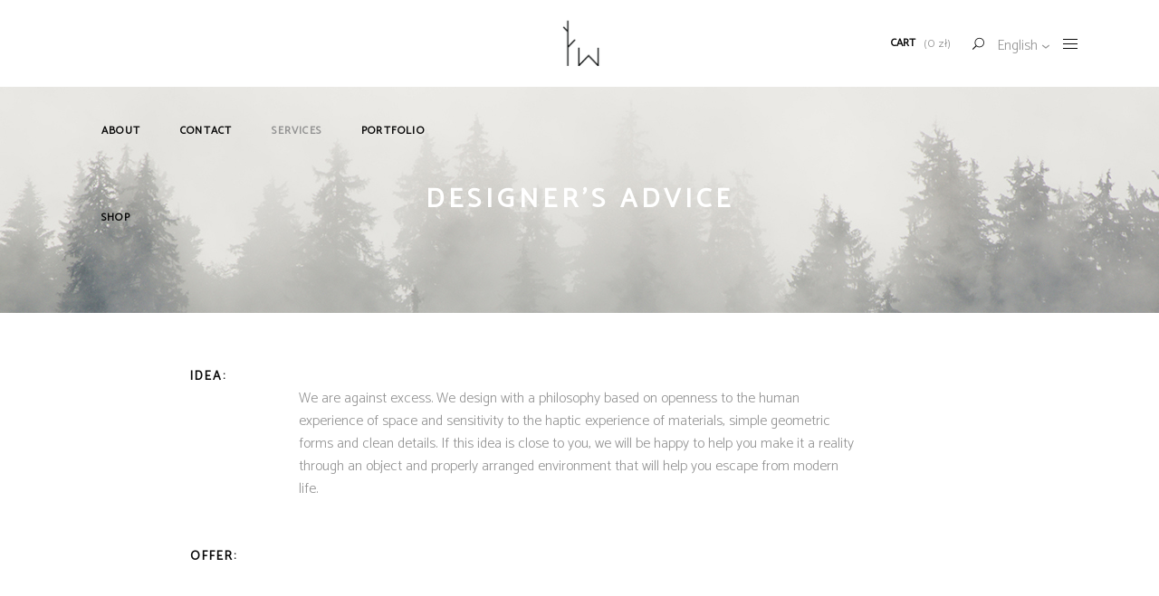

--- FILE ---
content_type: text/html; charset=UTF-8
request_url: https://ladywood.pl/en/designers-advice/
body_size: 17429
content:
<!DOCTYPE html>
<html lang="en-US">
<head>
    
        <meta charset="UTF-8"/>
        <link rel="profile" href="http://gmpg.org/xfn/11"/>
        
                <meta name="viewport" content="width=device-width,initial-scale=1,user-scalable=yes">
        <title>Designer&#8217;s advice &#8211; lady wood</title>
<script type="application/javascript">var MikadoAjaxUrl = "https://ladywood.pl/wp-admin/admin-ajax.php"</script><meta name='robots' content='max-image-preview:large' />
	<style>img:is([sizes="auto" i], [sizes^="auto," i]) { contain-intrinsic-size: 3000px 1500px }</style>
	<link rel="alternate" hreflang="en" href="https://ladywood.pl/en/designers-advice/" />
<link rel="alternate" hreflang="pl" href="https://ladywood.pl/porada-projektanta/" />
<link rel="alternate" hreflang="x-default" href="https://ladywood.pl/porada-projektanta/" />
<link rel='dns-prefetch' href='//maps.googleapis.com' />
<link rel='dns-prefetch' href='//fonts.googleapis.com' />
<link rel="alternate" type="application/rss+xml" title="lady wood &raquo; Feed" href="https://ladywood.pl/en/feed/" />
<link rel="alternate" type="application/rss+xml" title="lady wood &raquo; Comments Feed" href="https://ladywood.pl/en/comments/feed/" />
		<!-- This site uses the Google Analytics by MonsterInsights plugin v9.4.1 - Using Analytics tracking - https://www.monsterinsights.com/ -->
							<script src="//www.googletagmanager.com/gtag/js?id=G-4574EB9D0N"  data-cfasync="false" data-wpfc-render="false" type="text/javascript" async></script>
			<script data-cfasync="false" data-wpfc-render="false" type="text/javascript">
				var mi_version = '9.4.1';
				var mi_track_user = true;
				var mi_no_track_reason = '';
								var MonsterInsightsDefaultLocations = {"page_location":"https:\/\/ladywood.pl\/en\/designers-advice\/","page_referrer":"https:\/\/ladywood.pl\/porada-projektanta\/"};
				if ( typeof MonsterInsightsPrivacyGuardFilter === 'function' ) {
					var MonsterInsightsLocations = (typeof MonsterInsightsExcludeQuery === 'object') ? MonsterInsightsPrivacyGuardFilter( MonsterInsightsExcludeQuery ) : MonsterInsightsPrivacyGuardFilter( MonsterInsightsDefaultLocations );
				} else {
					var MonsterInsightsLocations = (typeof MonsterInsightsExcludeQuery === 'object') ? MonsterInsightsExcludeQuery : MonsterInsightsDefaultLocations;
				}

								var disableStrs = [
										'ga-disable-G-4574EB9D0N',
									];

				/* Function to detect opted out users */
				function __gtagTrackerIsOptedOut() {
					for (var index = 0; index < disableStrs.length; index++) {
						if (document.cookie.indexOf(disableStrs[index] + '=true') > -1) {
							return true;
						}
					}

					return false;
				}

				/* Disable tracking if the opt-out cookie exists. */
				if (__gtagTrackerIsOptedOut()) {
					for (var index = 0; index < disableStrs.length; index++) {
						window[disableStrs[index]] = true;
					}
				}

				/* Opt-out function */
				function __gtagTrackerOptout() {
					for (var index = 0; index < disableStrs.length; index++) {
						document.cookie = disableStrs[index] + '=true; expires=Thu, 31 Dec 2099 23:59:59 UTC; path=/';
						window[disableStrs[index]] = true;
					}
				}

				if ('undefined' === typeof gaOptout) {
					function gaOptout() {
						__gtagTrackerOptout();
					}
				}
								window.dataLayer = window.dataLayer || [];

				window.MonsterInsightsDualTracker = {
					helpers: {},
					trackers: {},
				};
				if (mi_track_user) {
					function __gtagDataLayer() {
						dataLayer.push(arguments);
					}

					function __gtagTracker(type, name, parameters) {
						if (!parameters) {
							parameters = {};
						}

						if (parameters.send_to) {
							__gtagDataLayer.apply(null, arguments);
							return;
						}

						if (type === 'event') {
														parameters.send_to = monsterinsights_frontend.v4_id;
							var hookName = name;
							if (typeof parameters['event_category'] !== 'undefined') {
								hookName = parameters['event_category'] + ':' + name;
							}

							if (typeof MonsterInsightsDualTracker.trackers[hookName] !== 'undefined') {
								MonsterInsightsDualTracker.trackers[hookName](parameters);
							} else {
								__gtagDataLayer('event', name, parameters);
							}
							
						} else {
							__gtagDataLayer.apply(null, arguments);
						}
					}

					__gtagTracker('js', new Date());
					__gtagTracker('set', {
						'developer_id.dZGIzZG': true,
											});
					if ( MonsterInsightsLocations.page_location ) {
						__gtagTracker('set', MonsterInsightsLocations);
					}
										__gtagTracker('config', 'G-4574EB9D0N', {"forceSSL":"true","link_attribution":"true"} );
															window.gtag = __gtagTracker;										(function () {
						/* https://developers.google.com/analytics/devguides/collection/analyticsjs/ */
						/* ga and __gaTracker compatibility shim. */
						var noopfn = function () {
							return null;
						};
						var newtracker = function () {
							return new Tracker();
						};
						var Tracker = function () {
							return null;
						};
						var p = Tracker.prototype;
						p.get = noopfn;
						p.set = noopfn;
						p.send = function () {
							var args = Array.prototype.slice.call(arguments);
							args.unshift('send');
							__gaTracker.apply(null, args);
						};
						var __gaTracker = function () {
							var len = arguments.length;
							if (len === 0) {
								return;
							}
							var f = arguments[len - 1];
							if (typeof f !== 'object' || f === null || typeof f.hitCallback !== 'function') {
								if ('send' === arguments[0]) {
									var hitConverted, hitObject = false, action;
									if ('event' === arguments[1]) {
										if ('undefined' !== typeof arguments[3]) {
											hitObject = {
												'eventAction': arguments[3],
												'eventCategory': arguments[2],
												'eventLabel': arguments[4],
												'value': arguments[5] ? arguments[5] : 1,
											}
										}
									}
									if ('pageview' === arguments[1]) {
										if ('undefined' !== typeof arguments[2]) {
											hitObject = {
												'eventAction': 'page_view',
												'page_path': arguments[2],
											}
										}
									}
									if (typeof arguments[2] === 'object') {
										hitObject = arguments[2];
									}
									if (typeof arguments[5] === 'object') {
										Object.assign(hitObject, arguments[5]);
									}
									if ('undefined' !== typeof arguments[1].hitType) {
										hitObject = arguments[1];
										if ('pageview' === hitObject.hitType) {
											hitObject.eventAction = 'page_view';
										}
									}
									if (hitObject) {
										action = 'timing' === arguments[1].hitType ? 'timing_complete' : hitObject.eventAction;
										hitConverted = mapArgs(hitObject);
										__gtagTracker('event', action, hitConverted);
									}
								}
								return;
							}

							function mapArgs(args) {
								var arg, hit = {};
								var gaMap = {
									'eventCategory': 'event_category',
									'eventAction': 'event_action',
									'eventLabel': 'event_label',
									'eventValue': 'event_value',
									'nonInteraction': 'non_interaction',
									'timingCategory': 'event_category',
									'timingVar': 'name',
									'timingValue': 'value',
									'timingLabel': 'event_label',
									'page': 'page_path',
									'location': 'page_location',
									'title': 'page_title',
									'referrer' : 'page_referrer',
								};
								for (arg in args) {
																		if (!(!args.hasOwnProperty(arg) || !gaMap.hasOwnProperty(arg))) {
										hit[gaMap[arg]] = args[arg];
									} else {
										hit[arg] = args[arg];
									}
								}
								return hit;
							}

							try {
								f.hitCallback();
							} catch (ex) {
							}
						};
						__gaTracker.create = newtracker;
						__gaTracker.getByName = newtracker;
						__gaTracker.getAll = function () {
							return [];
						};
						__gaTracker.remove = noopfn;
						__gaTracker.loaded = true;
						window['__gaTracker'] = __gaTracker;
					})();
									} else {
										console.log("");
					(function () {
						function __gtagTracker() {
							return null;
						}

						window['__gtagTracker'] = __gtagTracker;
						window['gtag'] = __gtagTracker;
					})();
									}
			</script>
				<!-- / Google Analytics by MonsterInsights -->
		<script type="text/javascript">
/* <![CDATA[ */
window._wpemojiSettings = {"baseUrl":"https:\/\/s.w.org\/images\/core\/emoji\/16.0.1\/72x72\/","ext":".png","svgUrl":"https:\/\/s.w.org\/images\/core\/emoji\/16.0.1\/svg\/","svgExt":".svg","source":{"concatemoji":"https:\/\/ladywood.pl\/wp-includes\/js\/wp-emoji-release.min.js?ver=6.8.3"}};
/*! This file is auto-generated */
!function(s,n){var o,i,e;function c(e){try{var t={supportTests:e,timestamp:(new Date).valueOf()};sessionStorage.setItem(o,JSON.stringify(t))}catch(e){}}function p(e,t,n){e.clearRect(0,0,e.canvas.width,e.canvas.height),e.fillText(t,0,0);var t=new Uint32Array(e.getImageData(0,0,e.canvas.width,e.canvas.height).data),a=(e.clearRect(0,0,e.canvas.width,e.canvas.height),e.fillText(n,0,0),new Uint32Array(e.getImageData(0,0,e.canvas.width,e.canvas.height).data));return t.every(function(e,t){return e===a[t]})}function u(e,t){e.clearRect(0,0,e.canvas.width,e.canvas.height),e.fillText(t,0,0);for(var n=e.getImageData(16,16,1,1),a=0;a<n.data.length;a++)if(0!==n.data[a])return!1;return!0}function f(e,t,n,a){switch(t){case"flag":return n(e,"\ud83c\udff3\ufe0f\u200d\u26a7\ufe0f","\ud83c\udff3\ufe0f\u200b\u26a7\ufe0f")?!1:!n(e,"\ud83c\udde8\ud83c\uddf6","\ud83c\udde8\u200b\ud83c\uddf6")&&!n(e,"\ud83c\udff4\udb40\udc67\udb40\udc62\udb40\udc65\udb40\udc6e\udb40\udc67\udb40\udc7f","\ud83c\udff4\u200b\udb40\udc67\u200b\udb40\udc62\u200b\udb40\udc65\u200b\udb40\udc6e\u200b\udb40\udc67\u200b\udb40\udc7f");case"emoji":return!a(e,"\ud83e\udedf")}return!1}function g(e,t,n,a){var r="undefined"!=typeof WorkerGlobalScope&&self instanceof WorkerGlobalScope?new OffscreenCanvas(300,150):s.createElement("canvas"),o=r.getContext("2d",{willReadFrequently:!0}),i=(o.textBaseline="top",o.font="600 32px Arial",{});return e.forEach(function(e){i[e]=t(o,e,n,a)}),i}function t(e){var t=s.createElement("script");t.src=e,t.defer=!0,s.head.appendChild(t)}"undefined"!=typeof Promise&&(o="wpEmojiSettingsSupports",i=["flag","emoji"],n.supports={everything:!0,everythingExceptFlag:!0},e=new Promise(function(e){s.addEventListener("DOMContentLoaded",e,{once:!0})}),new Promise(function(t){var n=function(){try{var e=JSON.parse(sessionStorage.getItem(o));if("object"==typeof e&&"number"==typeof e.timestamp&&(new Date).valueOf()<e.timestamp+604800&&"object"==typeof e.supportTests)return e.supportTests}catch(e){}return null}();if(!n){if("undefined"!=typeof Worker&&"undefined"!=typeof OffscreenCanvas&&"undefined"!=typeof URL&&URL.createObjectURL&&"undefined"!=typeof Blob)try{var e="postMessage("+g.toString()+"("+[JSON.stringify(i),f.toString(),p.toString(),u.toString()].join(",")+"));",a=new Blob([e],{type:"text/javascript"}),r=new Worker(URL.createObjectURL(a),{name:"wpTestEmojiSupports"});return void(r.onmessage=function(e){c(n=e.data),r.terminate(),t(n)})}catch(e){}c(n=g(i,f,p,u))}t(n)}).then(function(e){for(var t in e)n.supports[t]=e[t],n.supports.everything=n.supports.everything&&n.supports[t],"flag"!==t&&(n.supports.everythingExceptFlag=n.supports.everythingExceptFlag&&n.supports[t]);n.supports.everythingExceptFlag=n.supports.everythingExceptFlag&&!n.supports.flag,n.DOMReady=!1,n.readyCallback=function(){n.DOMReady=!0}}).then(function(){return e}).then(function(){var e;n.supports.everything||(n.readyCallback(),(e=n.source||{}).concatemoji?t(e.concatemoji):e.wpemoji&&e.twemoji&&(t(e.twemoji),t(e.wpemoji)))}))}((window,document),window._wpemojiSettings);
/* ]]> */
</script>
<style id='wp-emoji-styles-inline-css' type='text/css'>

	img.wp-smiley, img.emoji {
		display: inline !important;
		border: none !important;
		box-shadow: none !important;
		height: 1em !important;
		width: 1em !important;
		margin: 0 0.07em !important;
		vertical-align: -0.1em !important;
		background: none !important;
		padding: 0 !important;
	}
</style>
<link rel='stylesheet' id='wp-block-library-css' href='https://ladywood.pl/wp-includes/css/dist/block-library/style.min.css?ver=6.8.3' type='text/css' media='all' />
<style id='classic-theme-styles-inline-css' type='text/css'>
/*! This file is auto-generated */
.wp-block-button__link{color:#fff;background-color:#32373c;border-radius:9999px;box-shadow:none;text-decoration:none;padding:calc(.667em + 2px) calc(1.333em + 2px);font-size:1.125em}.wp-block-file__button{background:#32373c;color:#fff;text-decoration:none}
</style>
<style id='global-styles-inline-css' type='text/css'>
:root{--wp--preset--aspect-ratio--square: 1;--wp--preset--aspect-ratio--4-3: 4/3;--wp--preset--aspect-ratio--3-4: 3/4;--wp--preset--aspect-ratio--3-2: 3/2;--wp--preset--aspect-ratio--2-3: 2/3;--wp--preset--aspect-ratio--16-9: 16/9;--wp--preset--aspect-ratio--9-16: 9/16;--wp--preset--color--black: #000000;--wp--preset--color--cyan-bluish-gray: #abb8c3;--wp--preset--color--white: #ffffff;--wp--preset--color--pale-pink: #f78da7;--wp--preset--color--vivid-red: #cf2e2e;--wp--preset--color--luminous-vivid-orange: #ff6900;--wp--preset--color--luminous-vivid-amber: #fcb900;--wp--preset--color--light-green-cyan: #7bdcb5;--wp--preset--color--vivid-green-cyan: #00d084;--wp--preset--color--pale-cyan-blue: #8ed1fc;--wp--preset--color--vivid-cyan-blue: #0693e3;--wp--preset--color--vivid-purple: #9b51e0;--wp--preset--gradient--vivid-cyan-blue-to-vivid-purple: linear-gradient(135deg,rgba(6,147,227,1) 0%,rgb(155,81,224) 100%);--wp--preset--gradient--light-green-cyan-to-vivid-green-cyan: linear-gradient(135deg,rgb(122,220,180) 0%,rgb(0,208,130) 100%);--wp--preset--gradient--luminous-vivid-amber-to-luminous-vivid-orange: linear-gradient(135deg,rgba(252,185,0,1) 0%,rgba(255,105,0,1) 100%);--wp--preset--gradient--luminous-vivid-orange-to-vivid-red: linear-gradient(135deg,rgba(255,105,0,1) 0%,rgb(207,46,46) 100%);--wp--preset--gradient--very-light-gray-to-cyan-bluish-gray: linear-gradient(135deg,rgb(238,238,238) 0%,rgb(169,184,195) 100%);--wp--preset--gradient--cool-to-warm-spectrum: linear-gradient(135deg,rgb(74,234,220) 0%,rgb(151,120,209) 20%,rgb(207,42,186) 40%,rgb(238,44,130) 60%,rgb(251,105,98) 80%,rgb(254,248,76) 100%);--wp--preset--gradient--blush-light-purple: linear-gradient(135deg,rgb(255,206,236) 0%,rgb(152,150,240) 100%);--wp--preset--gradient--blush-bordeaux: linear-gradient(135deg,rgb(254,205,165) 0%,rgb(254,45,45) 50%,rgb(107,0,62) 100%);--wp--preset--gradient--luminous-dusk: linear-gradient(135deg,rgb(255,203,112) 0%,rgb(199,81,192) 50%,rgb(65,88,208) 100%);--wp--preset--gradient--pale-ocean: linear-gradient(135deg,rgb(255,245,203) 0%,rgb(182,227,212) 50%,rgb(51,167,181) 100%);--wp--preset--gradient--electric-grass: linear-gradient(135deg,rgb(202,248,128) 0%,rgb(113,206,126) 100%);--wp--preset--gradient--midnight: linear-gradient(135deg,rgb(2,3,129) 0%,rgb(40,116,252) 100%);--wp--preset--font-size--small: 13px;--wp--preset--font-size--medium: 20px;--wp--preset--font-size--large: 36px;--wp--preset--font-size--x-large: 42px;--wp--preset--spacing--20: 0.44rem;--wp--preset--spacing--30: 0.67rem;--wp--preset--spacing--40: 1rem;--wp--preset--spacing--50: 1.5rem;--wp--preset--spacing--60: 2.25rem;--wp--preset--spacing--70: 3.38rem;--wp--preset--spacing--80: 5.06rem;--wp--preset--shadow--natural: 6px 6px 9px rgba(0, 0, 0, 0.2);--wp--preset--shadow--deep: 12px 12px 50px rgba(0, 0, 0, 0.4);--wp--preset--shadow--sharp: 6px 6px 0px rgba(0, 0, 0, 0.2);--wp--preset--shadow--outlined: 6px 6px 0px -3px rgba(255, 255, 255, 1), 6px 6px rgba(0, 0, 0, 1);--wp--preset--shadow--crisp: 6px 6px 0px rgba(0, 0, 0, 1);}:where(.is-layout-flex){gap: 0.5em;}:where(.is-layout-grid){gap: 0.5em;}body .is-layout-flex{display: flex;}.is-layout-flex{flex-wrap: wrap;align-items: center;}.is-layout-flex > :is(*, div){margin: 0;}body .is-layout-grid{display: grid;}.is-layout-grid > :is(*, div){margin: 0;}:where(.wp-block-columns.is-layout-flex){gap: 2em;}:where(.wp-block-columns.is-layout-grid){gap: 2em;}:where(.wp-block-post-template.is-layout-flex){gap: 1.25em;}:where(.wp-block-post-template.is-layout-grid){gap: 1.25em;}.has-black-color{color: var(--wp--preset--color--black) !important;}.has-cyan-bluish-gray-color{color: var(--wp--preset--color--cyan-bluish-gray) !important;}.has-white-color{color: var(--wp--preset--color--white) !important;}.has-pale-pink-color{color: var(--wp--preset--color--pale-pink) !important;}.has-vivid-red-color{color: var(--wp--preset--color--vivid-red) !important;}.has-luminous-vivid-orange-color{color: var(--wp--preset--color--luminous-vivid-orange) !important;}.has-luminous-vivid-amber-color{color: var(--wp--preset--color--luminous-vivid-amber) !important;}.has-light-green-cyan-color{color: var(--wp--preset--color--light-green-cyan) !important;}.has-vivid-green-cyan-color{color: var(--wp--preset--color--vivid-green-cyan) !important;}.has-pale-cyan-blue-color{color: var(--wp--preset--color--pale-cyan-blue) !important;}.has-vivid-cyan-blue-color{color: var(--wp--preset--color--vivid-cyan-blue) !important;}.has-vivid-purple-color{color: var(--wp--preset--color--vivid-purple) !important;}.has-black-background-color{background-color: var(--wp--preset--color--black) !important;}.has-cyan-bluish-gray-background-color{background-color: var(--wp--preset--color--cyan-bluish-gray) !important;}.has-white-background-color{background-color: var(--wp--preset--color--white) !important;}.has-pale-pink-background-color{background-color: var(--wp--preset--color--pale-pink) !important;}.has-vivid-red-background-color{background-color: var(--wp--preset--color--vivid-red) !important;}.has-luminous-vivid-orange-background-color{background-color: var(--wp--preset--color--luminous-vivid-orange) !important;}.has-luminous-vivid-amber-background-color{background-color: var(--wp--preset--color--luminous-vivid-amber) !important;}.has-light-green-cyan-background-color{background-color: var(--wp--preset--color--light-green-cyan) !important;}.has-vivid-green-cyan-background-color{background-color: var(--wp--preset--color--vivid-green-cyan) !important;}.has-pale-cyan-blue-background-color{background-color: var(--wp--preset--color--pale-cyan-blue) !important;}.has-vivid-cyan-blue-background-color{background-color: var(--wp--preset--color--vivid-cyan-blue) !important;}.has-vivid-purple-background-color{background-color: var(--wp--preset--color--vivid-purple) !important;}.has-black-border-color{border-color: var(--wp--preset--color--black) !important;}.has-cyan-bluish-gray-border-color{border-color: var(--wp--preset--color--cyan-bluish-gray) !important;}.has-white-border-color{border-color: var(--wp--preset--color--white) !important;}.has-pale-pink-border-color{border-color: var(--wp--preset--color--pale-pink) !important;}.has-vivid-red-border-color{border-color: var(--wp--preset--color--vivid-red) !important;}.has-luminous-vivid-orange-border-color{border-color: var(--wp--preset--color--luminous-vivid-orange) !important;}.has-luminous-vivid-amber-border-color{border-color: var(--wp--preset--color--luminous-vivid-amber) !important;}.has-light-green-cyan-border-color{border-color: var(--wp--preset--color--light-green-cyan) !important;}.has-vivid-green-cyan-border-color{border-color: var(--wp--preset--color--vivid-green-cyan) !important;}.has-pale-cyan-blue-border-color{border-color: var(--wp--preset--color--pale-cyan-blue) !important;}.has-vivid-cyan-blue-border-color{border-color: var(--wp--preset--color--vivid-cyan-blue) !important;}.has-vivid-purple-border-color{border-color: var(--wp--preset--color--vivid-purple) !important;}.has-vivid-cyan-blue-to-vivid-purple-gradient-background{background: var(--wp--preset--gradient--vivid-cyan-blue-to-vivid-purple) !important;}.has-light-green-cyan-to-vivid-green-cyan-gradient-background{background: var(--wp--preset--gradient--light-green-cyan-to-vivid-green-cyan) !important;}.has-luminous-vivid-amber-to-luminous-vivid-orange-gradient-background{background: var(--wp--preset--gradient--luminous-vivid-amber-to-luminous-vivid-orange) !important;}.has-luminous-vivid-orange-to-vivid-red-gradient-background{background: var(--wp--preset--gradient--luminous-vivid-orange-to-vivid-red) !important;}.has-very-light-gray-to-cyan-bluish-gray-gradient-background{background: var(--wp--preset--gradient--very-light-gray-to-cyan-bluish-gray) !important;}.has-cool-to-warm-spectrum-gradient-background{background: var(--wp--preset--gradient--cool-to-warm-spectrum) !important;}.has-blush-light-purple-gradient-background{background: var(--wp--preset--gradient--blush-light-purple) !important;}.has-blush-bordeaux-gradient-background{background: var(--wp--preset--gradient--blush-bordeaux) !important;}.has-luminous-dusk-gradient-background{background: var(--wp--preset--gradient--luminous-dusk) !important;}.has-pale-ocean-gradient-background{background: var(--wp--preset--gradient--pale-ocean) !important;}.has-electric-grass-gradient-background{background: var(--wp--preset--gradient--electric-grass) !important;}.has-midnight-gradient-background{background: var(--wp--preset--gradient--midnight) !important;}.has-small-font-size{font-size: var(--wp--preset--font-size--small) !important;}.has-medium-font-size{font-size: var(--wp--preset--font-size--medium) !important;}.has-large-font-size{font-size: var(--wp--preset--font-size--large) !important;}.has-x-large-font-size{font-size: var(--wp--preset--font-size--x-large) !important;}
:where(.wp-block-post-template.is-layout-flex){gap: 1.25em;}:where(.wp-block-post-template.is-layout-grid){gap: 1.25em;}
:where(.wp-block-columns.is-layout-flex){gap: 2em;}:where(.wp-block-columns.is-layout-grid){gap: 2em;}
:root :where(.wp-block-pullquote){font-size: 1.5em;line-height: 1.6;}
</style>
<link rel='stylesheet' id='wpml-blocks-css' href='https://ladywood.pl/wp-content/plugins/sitepress-multilingual-cms/dist/css/blocks/styles.css?ver=4.6.9' type='text/css' media='all' />
<link rel='stylesheet' id='contact-form-7-css' href='https://ladywood.pl/wp-content/plugins/contact-form-7/includes/css/styles.css?ver=6.0.6' type='text/css' media='all' />
<link rel='stylesheet' id='mkd-membership-style-css' href='https://ladywood.pl/wp-content/plugins/mikado-membership/assets/css/membership.min.css?ver=6.8.3' type='text/css' media='all' />
<link rel='stylesheet' id='mkd-membership-responsive-style-css' href='https://ladywood.pl/wp-content/plugins/mikado-membership/assets/css/membership-responsive.min.css?ver=6.8.3' type='text/css' media='all' />
<link rel='stylesheet' id='pay_by_paynow_pl_styles-css' href='https://ladywood.pl/wp-content/plugins/pay-by-paynow-pl/assets/css/front.css?ver=2.5.7' type='text/css' media='all' />
<style id='woocommerce-inline-inline-css' type='text/css'>
.woocommerce form .form-row .required { visibility: visible; }
</style>
<link rel='stylesheet' id='brands-styles-css' href='https://ladywood.pl/wp-content/plugins/woocommerce/assets/css/brands.css?ver=9.8.6' type='text/css' media='all' />
<link rel='stylesheet' id='depot-mikado-default-style-css' href='https://ladywood.pl/wp-content/themes/depot/style.css?ver=6.8.3' type='text/css' media='all' />
<link rel='stylesheet' id='depot-mikado-modules-css' href='https://ladywood.pl/wp-content/themes/depot/assets/css/modules.min.css?ver=6.8.3' type='text/css' media='all' />
<style id='depot-mikado-modules-inline-css' type='text/css'>
.mkd-vertical-align-containers .mkd-position-center:before, 
.mkd-vertical-align-containers .mkd-position-left:before, 
.mkd-vertical-align-containers .mkd-position-right:before, 
.mkdf-vertical-align-containers .mkdf-position-center:before, 
.mkdf-vertical-align-containers .mkdf-position-left:before, 
.mkdf-vertical-align-containers .mkdf-position-right:before {
    margin-right: 0;
}
</style>
<link rel='stylesheet' id='mkd-font-awesome-css' href='https://ladywood.pl/wp-content/themes/depot/assets/css/font-awesome/css/font-awesome.min.css?ver=6.8.3' type='text/css' media='all' />
<link rel='stylesheet' id='mkd-font-elegant-css' href='https://ladywood.pl/wp-content/themes/depot/assets/css/elegant-icons/style.min.css?ver=6.8.3' type='text/css' media='all' />
<link rel='stylesheet' id='mkd-ion-icons-css' href='https://ladywood.pl/wp-content/themes/depot/assets/css/ion-icons/css/ionicons.min.css?ver=6.8.3' type='text/css' media='all' />
<link rel='stylesheet' id='mkd-linea-icons-css' href='https://ladywood.pl/wp-content/themes/depot/assets/css/linea-icons/style.css?ver=6.8.3' type='text/css' media='all' />
<link rel='stylesheet' id='mkd-linear-icons-css' href='https://ladywood.pl/wp-content/themes/depot/assets/css/linear-icons/style.css?ver=6.8.3' type='text/css' media='all' />
<link rel='stylesheet' id='mediaelement-css' href='https://ladywood.pl/wp-includes/js/mediaelement/mediaelementplayer-legacy.min.css?ver=4.2.17' type='text/css' media='all' />
<link rel='stylesheet' id='wp-mediaelement-css' href='https://ladywood.pl/wp-includes/js/mediaelement/wp-mediaelement.min.css?ver=6.8.3' type='text/css' media='all' />
<link rel='stylesheet' id='depot-mikado-woo-css' href='https://ladywood.pl/wp-content/themes/depot/assets/css/woocommerce.min.css?ver=6.8.3' type='text/css' media='all' />
<link rel='stylesheet' id='depot-mikado-modules-responsive-css' href='https://ladywood.pl/wp-content/themes/depot/assets/css/modules-responsive.min.css?ver=6.8.3' type='text/css' media='all' />
<link rel='stylesheet' id='depot-mikado-woo-responsive-css' href='https://ladywood.pl/wp-content/themes/depot/assets/css/woocommerce-responsive.min.css?ver=6.8.3' type='text/css' media='all' />
<link rel='stylesheet' id='js_composer_front-css' href='https://ladywood.pl/wp-content/plugins/js_composer/assets/css/js_composer.min.css?ver=6.13.0' type='text/css' media='all' />
<link rel='stylesheet' id='depot-mikado-google-fonts-css' href='https://fonts.googleapis.com/css?family=Catamaran%3A300%2C400%7CMontserrat%3A300%2C400&#038;subset=latin-ext&#038;ver=1.0.0' type='text/css' media='all' />
<link rel='stylesheet' id='select2-css' href='https://ladywood.pl/wp-content/plugins/woocommerce/assets/css/select2.css?ver=9.8.6' type='text/css' media='all' />
<link rel='stylesheet' id='mkdf-core-dashboard-style-css' href='https://ladywood.pl/wp-content/plugins/mikado-core/core-dashboard/assets/css/core-dashboard.min.css?ver=6.8.3' type='text/css' media='all' />
<script type="text/javascript" id="wpml-cookie-js-extra">
/* <![CDATA[ */
var wpml_cookies = {"wp-wpml_current_language":{"value":"en","expires":1,"path":"\/"}};
var wpml_cookies = {"wp-wpml_current_language":{"value":"en","expires":1,"path":"\/"}};
/* ]]> */
</script>
<script type="text/javascript" src="https://ladywood.pl/wp-content/plugins/sitepress-multilingual-cms/res/js/cookies/language-cookie.js?ver=4.6.9" id="wpml-cookie-js" defer="defer" data-wp-strategy="defer"></script>
<script type="text/javascript" src="https://ladywood.pl/wp-content/plugins/google-analytics-for-wordpress/assets/js/frontend-gtag.min.js?ver=9.4.1" id="monsterinsights-frontend-script-js" async="async" data-wp-strategy="async"></script>
<script data-cfasync="false" data-wpfc-render="false" type="text/javascript" id='monsterinsights-frontend-script-js-extra'>/* <![CDATA[ */
var monsterinsights_frontend = {"js_events_tracking":"true","download_extensions":"doc,pdf,ppt,zip,xls,docx,pptx,xlsx","inbound_paths":"[{\"path\":\"\\\/go\\\/\",\"label\":\"affiliate\"},{\"path\":\"\\\/recommend\\\/\",\"label\":\"affiliate\"}]","home_url":"https:\/\/ladywood.pl\/en\/","hash_tracking":"false","v4_id":"G-4574EB9D0N"};/* ]]> */
</script>
<script type="text/javascript" src="https://ladywood.pl/wp-includes/js/jquery/jquery.min.js?ver=3.7.1" id="jquery-core-js"></script>
<script type="text/javascript" src="https://ladywood.pl/wp-includes/js/jquery/jquery-migrate.min.js?ver=3.4.1" id="jquery-migrate-js"></script>
<script type="text/javascript" src="https://ladywood.pl/wp-content/plugins/woocommerce/assets/js/jquery-blockui/jquery.blockUI.min.js?ver=2.7.0-wc.9.8.6" id="jquery-blockui-js" data-wp-strategy="defer"></script>
<script type="text/javascript" id="wc-add-to-cart-js-extra">
/* <![CDATA[ */
var wc_add_to_cart_params = {"ajax_url":"\/wp-admin\/admin-ajax.php","wc_ajax_url":"\/en\/?wc-ajax=%%endpoint%%","i18n_view_cart":"View cart","cart_url":"https:\/\/ladywood.pl\/en\/cart\/","is_cart":"","cart_redirect_after_add":"yes"};
/* ]]> */
</script>
<script type="text/javascript" src="https://ladywood.pl/wp-content/plugins/woocommerce/assets/js/frontend/add-to-cart.min.js?ver=9.8.6" id="wc-add-to-cart-js" data-wp-strategy="defer"></script>
<script type="text/javascript" src="https://ladywood.pl/wp-content/plugins/woocommerce/assets/js/js-cookie/js.cookie.min.js?ver=2.1.4-wc.9.8.6" id="js-cookie-js" defer="defer" data-wp-strategy="defer"></script>
<script type="text/javascript" id="woocommerce-js-extra">
/* <![CDATA[ */
var woocommerce_params = {"ajax_url":"\/wp-admin\/admin-ajax.php","wc_ajax_url":"\/en\/?wc-ajax=%%endpoint%%","i18n_password_show":"Show password","i18n_password_hide":"Hide password"};
/* ]]> */
</script>
<script type="text/javascript" src="https://ladywood.pl/wp-content/plugins/woocommerce/assets/js/frontend/woocommerce.min.js?ver=9.8.6" id="woocommerce-js" defer="defer" data-wp-strategy="defer"></script>
<script type="text/javascript" src="https://ladywood.pl/wp-content/plugins/js_composer/assets/js/vendors/woocommerce-add-to-cart.js?ver=6.13.0" id="vc_woocommerce-add-to-cart-js-js"></script>
<script type="text/javascript" src="https://ladywood.pl/wp-content/plugins/woocommerce/assets/js/select2/select2.full.min.js?ver=4.0.3-wc.9.8.6" id="select2-js" defer="defer" data-wp-strategy="defer"></script>
<script type="text/javascript" id="wpml-browser-redirect-js-extra">
/* <![CDATA[ */
var wpml_browser_redirect_params = {"pageLanguage":"en","languageUrls":{"en_us":"https:\/\/ladywood.pl\/en\/designers-advice\/","en":"https:\/\/ladywood.pl\/en\/designers-advice\/","us":"https:\/\/ladywood.pl\/en\/designers-advice\/","pl_pl":"https:\/\/ladywood.pl\/porada-projektanta\/","pl":"https:\/\/ladywood.pl\/porada-projektanta\/"},"cookie":{"name":"_icl_visitor_lang_js","domain":"ladywood.pl","path":"\/","expiration":24}};
/* ]]> */
</script>
<script type="text/javascript" src="https://ladywood.pl/wp-content/plugins/sitepress-multilingual-cms/dist/js/browser-redirect/app.js?ver=4.6.9" id="wpml-browser-redirect-js"></script>
<link rel="https://api.w.org/" href="https://ladywood.pl/en/wp-json/" /><link rel="alternate" title="JSON" type="application/json" href="https://ladywood.pl/en/wp-json/wp/v2/pages/6776" /><link rel="EditURI" type="application/rsd+xml" title="RSD" href="https://ladywood.pl/xmlrpc.php?rsd" />
<meta name="generator" content="WordPress 6.8.3" />
<meta name="generator" content="WooCommerce 9.8.6" />
<link rel="canonical" href="https://ladywood.pl/en/designers-advice/" />
<link rel='shortlink' href='https://ladywood.pl/en/?p=6776' />
<link rel="alternate" title="oEmbed (JSON)" type="application/json+oembed" href="https://ladywood.pl/en/wp-json/oembed/1.0/embed?url=https%3A%2F%2Fladywood.pl%2Fen%2Fdesigners-advice%2F" />
<link rel="alternate" title="oEmbed (XML)" type="text/xml+oembed" href="https://ladywood.pl/en/wp-json/oembed/1.0/embed?url=https%3A%2F%2Fladywood.pl%2Fen%2Fdesigners-advice%2F&#038;format=xml" />
<meta name="generator" content="WPML ver:4.6.9 stt:1,40;" />

            <meta property="og:url" content="https://ladywood.pl/en/designers-advice/"/>
            <meta property="og:type" content="article"/>
            <meta property="og:title" content="Designer&#8217;s advice"/>
            <meta property="og:description" content="Studio projektowe"/>
            <meta property="og:image" content=""/>

        	<noscript><style>.woocommerce-product-gallery{ opacity: 1 !important; }</style></noscript>
	<meta name="generator" content="Powered by WPBakery Page Builder - drag and drop page builder for WordPress."/>
<meta name="generator" content="Powered by Slider Revolution 6.6.14 - responsive, Mobile-Friendly Slider Plugin for WordPress with comfortable drag and drop interface." />
<link rel="icon" href="https://ladywood.pl/wp-content/uploads/2022/01/cropped-favicon-32x32.png" sizes="32x32" />
<link rel="icon" href="https://ladywood.pl/wp-content/uploads/2022/01/cropped-favicon-192x192.png" sizes="192x192" />
<link rel="apple-touch-icon" href="https://ladywood.pl/wp-content/uploads/2022/01/cropped-favicon-180x180.png" />
<meta name="msapplication-TileImage" content="https://ladywood.pl/wp-content/uploads/2022/01/cropped-favicon-270x270.png" />
<script>function setREVStartSize(e){
			//window.requestAnimationFrame(function() {
				window.RSIW = window.RSIW===undefined ? window.innerWidth : window.RSIW;
				window.RSIH = window.RSIH===undefined ? window.innerHeight : window.RSIH;
				try {
					var pw = document.getElementById(e.c).parentNode.offsetWidth,
						newh;
					pw = pw===0 || isNaN(pw) || (e.l=="fullwidth" || e.layout=="fullwidth") ? window.RSIW : pw;
					e.tabw = e.tabw===undefined ? 0 : parseInt(e.tabw);
					e.thumbw = e.thumbw===undefined ? 0 : parseInt(e.thumbw);
					e.tabh = e.tabh===undefined ? 0 : parseInt(e.tabh);
					e.thumbh = e.thumbh===undefined ? 0 : parseInt(e.thumbh);
					e.tabhide = e.tabhide===undefined ? 0 : parseInt(e.tabhide);
					e.thumbhide = e.thumbhide===undefined ? 0 : parseInt(e.thumbhide);
					e.mh = e.mh===undefined || e.mh=="" || e.mh==="auto" ? 0 : parseInt(e.mh,0);
					if(e.layout==="fullscreen" || e.l==="fullscreen")
						newh = Math.max(e.mh,window.RSIH);
					else{
						e.gw = Array.isArray(e.gw) ? e.gw : [e.gw];
						for (var i in e.rl) if (e.gw[i]===undefined || e.gw[i]===0) e.gw[i] = e.gw[i-1];
						e.gh = e.el===undefined || e.el==="" || (Array.isArray(e.el) && e.el.length==0)? e.gh : e.el;
						e.gh = Array.isArray(e.gh) ? e.gh : [e.gh];
						for (var i in e.rl) if (e.gh[i]===undefined || e.gh[i]===0) e.gh[i] = e.gh[i-1];
											
						var nl = new Array(e.rl.length),
							ix = 0,
							sl;
						e.tabw = e.tabhide>=pw ? 0 : e.tabw;
						e.thumbw = e.thumbhide>=pw ? 0 : e.thumbw;
						e.tabh = e.tabhide>=pw ? 0 : e.tabh;
						e.thumbh = e.thumbhide>=pw ? 0 : e.thumbh;
						for (var i in e.rl) nl[i] = e.rl[i]<window.RSIW ? 0 : e.rl[i];
						sl = nl[0];
						for (var i in nl) if (sl>nl[i] && nl[i]>0) { sl = nl[i]; ix=i;}
						var m = pw>(e.gw[ix]+e.tabw+e.thumbw) ? 1 : (pw-(e.tabw+e.thumbw)) / (e.gw[ix]);
						newh =  (e.gh[ix] * m) + (e.tabh + e.thumbh);
					}
					var el = document.getElementById(e.c);
					if (el!==null && el) el.style.height = newh+"px";
					el = document.getElementById(e.c+"_wrapper");
					if (el!==null && el) {
						el.style.height = newh+"px";
						el.style.display = "block";
					}
				} catch(e){
					console.log("Failure at Presize of Slider:" + e)
				}
			//});
		  };</script>
		<style type="text/css" id="wp-custom-css">
			.mkd-woo-single-page .woocommerce-tabs ul.tabs>li>a {
    white-space: nowrap;
}		</style>
		<noscript><style> .wpb_animate_when_almost_visible { opacity: 1; }</style></noscript></head>
<body class="wp-singular page-template-default page page-id-6776 wp-theme-depot theme-depot mikado-core-1.3.2 mkd-social-login-1.3.2 woocommerce-no-js depot-ver-1.17 mkd-smooth-page-transitions mkd-smooth-page-transitions-fadeout mkd-grid-1300 mkd-header-divided mkd-menu-area-shadow-disable mkd-menu-area-in-grid-shadow-disable mkd-menu-area-border-disable mkd-menu-area-in-grid-border-disable mkd-logo-area-border-disable mkd-logo-area-in-grid-border-disable mkd-header-vertical-shadow-disable mkd-header-vertical-border-disable mkd-fixed-on-scroll mkd-default-mobile-header mkd-sticky-up-mobile-header mkd-dropdown-animate-height mkd-side-menu-slide-from-right mkd-woocommerce-columns-3 mkd-woo-normal-space mkd-woo-pl-info-below-image mkd-slide-from-header-bottom wpb-js-composer js-comp-ver-6.13.0 vc_responsive" itemscope itemtype="http://schema.org/WebPage">
    <section class="mkd-side-menu">
    <div class="mkd-side-area-inner">
        <div class="mkd-close-side-menu-holder">
            <a class="mkd-close-side-menu" href="#" target="_self">
                <span class="icon-arrows-remove"></span>
            </a>
        </div>
        <div id="block-2" class="widget mkd-sidearea widget_block"><h2 class="has-white-color has-text-color wp-block-heading">lady wood</h2></div><div id="mkd_instagram_widget-2" class="widget mkd-sidearea widget_mkd_instagram_widget"></div>    </div>
    <div class="mkd-side-area-bottom">
        <div id="block-7" class="widget mkd-sidearea widget_block widget_text"><p></p></div><div id="text-8" class="widget mkd-sidearea widget_text">			<div class="textwidget"><p>Media Społecznościowe</p>
    <span class="mkd-icon-shortcode mkd-normal" style="margin: 0px 20px 0 0" data-hover-color="#929292" data-color="#fff">
                    <a itemprop="url" class="" href="https://www.instagram.com/" target="_blank">
                    <span aria-hidden="true" class="mkd-icon-font-elegant social_instagram mkd-icon-element" style="color: #fff;font-size:15px" ></span>                    </a>
            </span>

    <span class="mkd-icon-shortcode mkd-normal" style="margin: 0px 20px 0 0" data-hover-color="#929292" data-color="#fff">
                    <a itemprop="url" class="" href="https://www.pinterest.com/" target="_blank">
                    <span aria-hidden="true" class="mkd-icon-font-elegant social_pinterest mkd-icon-element" style="color: #fff;font-size:15px" ></span>                    </a>
            </span>

    <span class="mkd-icon-shortcode mkd-normal" style="margin: 0px 0px 0 0" data-hover-color="#929292" data-color="#fff">
                    <a itemprop="url" class="" href="https://www.linkedin.com/" target="_blank">
                    <span aria-hidden="true" class="mkd-icon-font-elegant social_linkedin mkd-icon-element" style="color: #fff;font-size:15px" ></span>                    </a>
            </span>

</div>
		</div><div id="block-8" class="widget mkd-sidearea widget_block"><h6 class="wp-block-heading">Media Społecznościowe</h6></div><div id="block-9" class="widget mkd-sidearea widget_block widget_text"><p></p></div><div id="block-11" class="widget mkd-sidearea widget_block widget_text"><p></p></div>    </div>
</section>
    <div class="mkd-wrapper">
        <div class="mkd-wrapper-inner">
            
<header class="mkd-page-header">
            <div class="mkd-fixed-wrapper">
            <div class="mkd-menu-area">
		                    <div class="mkd-grid">
                <div class="mkd-vertical-align-containers">
            <div class="mkd-position-left">
                <div class="mkd-position-left-inner">
                    
<nav class="mkd-main-menu mkd-drop-down mkd-divided-left-part mkd-default-nav">
    <ul id="menu-ladywood-menu" class="clearfix"><li id="nav-menu-item-5847" class="menu-item menu-item-type-post_type menu-item-object-page menu-item-has-children  has_sub narrow"><a href="https://ladywood.pl/en/about-us/" class=""><span class="item_outer"><span class="item_text">About</span><i aria-hidden="true" class="mkd-menu-arrow arrow_triangle-down"></i></span></a>
<div class="second"><div class="inner"><ul>
	<li id="nav-menu-item-5848" class="menu-item menu-item-type-post_type menu-item-object-page "><a href="https://ladywood.pl/en/about-us/" class=""><span class="item_outer"><span class="item_text">About</span></span></a></li>
	<li id="nav-menu-item-5849" class="menu-item menu-item-type-post_type menu-item-object-page "><a href="https://ladywood.pl/en/team/" class=""><span class="item_outer"><span class="item_text">Team</span></span></a></li>
</ul></div></div>
</li>
<li id="nav-menu-item-5850" class="menu-item menu-item-type-post_type menu-item-object-page  narrow"><a href="https://ladywood.pl/en/contact/" class=""><span class="item_outer"><span class="item_text">Contact</span></span></a></li>
<li id="nav-menu-item-5851" class="menu-item menu-item-type-post_type menu-item-object-page current-menu-ancestor current-menu-parent current_page_parent current_page_ancestor menu-item-has-children mkd-active-item has_sub narrow"><a href="https://ladywood.pl/en/services/" class=" current  no_link" onclick="JavaScript: return false;"><span class="item_outer"><span class="item_text">Services</span><i aria-hidden="true" class="mkd-menu-arrow arrow_triangle-down"></i></span></a>
<div class="second"><div class="inner"><ul>
	<li id="nav-menu-item-5852" class="menu-item menu-item-type-post_type menu-item-object-page "><a href="https://ladywood.pl/en/services/" class=""><span class="item_outer"><span class="item_text">Services</span></span></a></li>
	<li id="nav-menu-item-5853" class="menu-item menu-item-type-post_type menu-item-object-page "><a href="https://ladywood.pl/en/furniture-design/" class=""><span class="item_outer"><span class="item_text">Furniture design</span></span></a></li>
	<li id="nav-menu-item-5854" class="menu-item menu-item-type-post_type menu-item-object-page "><a href="https://ladywood.pl/en/interior-design/" class=""><span class="item_outer"><span class="item_text">Interior design</span></span></a></li>
	<li id="nav-menu-item-5855" class="menu-item menu-item-type-post_type menu-item-object-page "><a href="https://ladywood.pl/en/designing-objects/" class=""><span class="item_outer"><span class="item_text">Designing objects</span></span></a></li>
	<li id="nav-menu-item-5856" class="menu-item menu-item-type-post_type menu-item-object-page current-menu-item page_item page-item-6776 current_page_item "><a href="https://ladywood.pl/en/designers-advice/" class=""><span class="item_outer"><span class="item_text">Designer&#8217;s advice</span></span></a></li>
	<li id="nav-menu-item-5857" class="menu-item menu-item-type-post_type menu-item-object-page "><a href="https://ladywood.pl/en/production-organization/" class=""><span class="item_outer"><span class="item_text">Production organization</span></span></a></li>
	<li id="nav-menu-item-5858" class="menu-item menu-item-type-post_type menu-item-object-page "><a href="https://ladywood.pl/en/design-audit/" class=""><span class="item_outer"><span class="item_text">Design audit</span></span></a></li>
	<li id="nav-menu-item-5859" class="menu-item menu-item-type-post_type menu-item-object-page "><a href="https://ladywood.pl/en/furniture-technologist/" class=""><span class="item_outer"><span class="item_text">Furniture technologist</span></span></a></li>
	<li id="nav-menu-item-5860" class="menu-item menu-item-type-post_type menu-item-object-page "><a href="https://ladywood.pl/en/furniture-redesign/" class=""><span class="item_outer"><span class="item_text">Furniture redesign</span></span></a></li>
</ul></div></div>
</li>
<li id="nav-menu-item-5861" class="menu-item menu-item-type-post_type menu-item-object-page  narrow"><a href="https://ladywood.pl/en/portfolio/" class=""><span class="item_outer"><span class="item_text">Portfolio</span></span></a></li>
<li id="nav-menu-item-6289" class="menu-item menu-item-type-post_type menu-item-object-page  narrow"><a href="https://ladywood.pl/en/shop/" class=""><span class="item_outer"><span class="item_text">Shop</span></span></a></li>
</ul></nav>

                    <div class="mkd-main-menu-widget-area-left">
                        <div class="mkd-main-menu-widget-area-left-inner">
                                                    </div>
                    </div>
                </div>
            </div>
            <div class="mkd-position-center">
                <div class="mkd-position-center-inner">
                    

<div class="mkd-logo-wrapper">
    <a itemprop="url" href="https://ladywood.pl/en/" style="height: 100px;">
        <img itemprop="image" class="mkd-normal-logo" src="http://ladywood.pl/wp-content/uploads/2022/01/logo_lw_home.png" width="200" height="200"  alt="logo"/>
        <img itemprop="image" class="mkd-dark-logo" src="http://ladywood.pl/wp-content/uploads/2022/01/logo_lw_home.png" width="200" height="200"  alt="dark logo"/>        <img itemprop="image" class="mkd-light-logo" src="http://ladywood.pl/wp-content/uploads/2022/01/logo_lw_home.png" width="200" height="200"  alt="light logo"/>    </a>
</div>

                </div>
            </div>
            <div class="mkd-position-right">
                <div class="mkd-position-right-inner">
                    
<nav class="mkd-main-menu mkd-drop-down mkd-divided-right-part mkd-default-nav">
    </nav>

                    <div class="mkd-main-menu-widget-area">
                        <div class="mkd-main-menu-widget-area-inner">
                            			<div class="mkd-shopping-cart-holder mkd-cart-info-is-active" >
				<div class="mkd-shopping-cart-inner">
										<a itemprop="url" class="mkd-header-cart" href="https://ladywood.pl/en/cart/">
						<span class="mkd-cart-icon-text">CART</span>
						<span class="mkd-cart-info">
							<span class="mkd-cart-info-total">(<span class="woocommerce-Price-amount amount">0&nbsp;<span class="woocommerce-Price-currencySymbol">&#122;&#322;</span></span>)</span>
						</span>			
					</a>
											<div class="mkd-shopping-cart-dropdown">
							<ul>
								<li class="mkd-empty-cart">No products in the cart.</li>
							</ul>
						</div>
									</div>	
			</div>
		
	    <a  		    class="mkd-search-opener mkd-icon-has-hover" href="javascript:void(0)">
            <span class="mkd-search-opener-wrapper">
                <span aria-hidden="true" class="mkd-icon-font-elegant icon_search " ></span>	                        </span>
	    </a>
    <div id="block-15" class="widget widget_block mkd-header-widget-menu-area"><div id="" class="wpml-language-switcher-block is-layout-flex is-responsive has-child-selected wp-block-navigation"><div class="block-editor-block-list__block wp-block wp-block-navigation-item has-link has-child wp-block-navigation-submenu"><div class="wpml-ls-dropdown open-on-hover-click "><ul class="wp-block-navigation__container"><li class="wp-block-navigation-item has-child wp-block-navigation-submenu open-on-hover-click"><div class="wp-block-navigation-item__content wp-block-navigation-submenu__toggle" aria-expanded="false"><span class="current-language-item" style="display:flex;cursor:pointer" data-wpml="current-language-item"><div style="display:inline-block" class="wp-block-navigation-item__content"><div><span data-wpml="label" data-wpml-label-type="native" class="wp-block-navigation-item__label ">English</span></div></div><span class="wp-block-navigation__submenu-icon"><svg xmlns="http://www.w3.org/2000/svg" width="12" height="12" viewbox="0 0 12 12" fill="none" aria-hidden="true" focusable="false"><path d="M1.50002 4L6.00002 8L10.5 4" stroke-width="1.5"></path></svg></span></span></div><ul class="wp-block-navigation__submenu-container isHorizontal" style="flex-wrap:nowrap" data-is-drop-zone="true"><li class="wp-block-navigation-item " data-wpml="language-item"><div><a class="wp-block-navigation-item__content" data-wpml="link" href="https://ladywood.pl/porada-projektanta/"><span data-wpml="label" data-wpml-label-type="native" class="wp-block-navigation-item__label ">Polski</span></a></div></li></ul></li></ul></div></div></div></div>		<a class="mkd-side-menu-button-opener mkd-icon-has-hover"  href="javascript:void(0)" >
						<span class="mkd-side-menu-lines">
        		<span class="mkd-side-menu-line mkd-line-1"></span>
        		<span class="mkd-side-menu-line mkd-line-2"></span>
                <span class="mkd-side-menu-line mkd-line-3"></span>
        	</span>
		</a>
	                        </div>
                    </div>
                </div>
            </div>
        </div>
                    </div>
            </div>
            <div class="mkd-slide-from-header-bottom-holder">
	<form action="https://ladywood.pl/en/" method="get">
	    <div class="mkd-form-holder">
	        <input type="text" placeholder="Enter keyword..." name="s" class="mkd-search-field" autocomplete="off" />
	        <button type="submit" class="mkd-search-submit"><span class="mkd-icon-font-elegant arrow_right mkd-icon-element "></span></button>
	    </div>
	</form>
</div>        </div>
        </header>


	<header class="mkd-mobile-header">
		<div class="mkd-mobile-header-inner">
						<div class="mkd-mobile-header-holder">
				<div class="mkd-grid">
					<div class="mkd-vertical-align-containers">
												<div class="mkd-position-left">
							<div class="mkd-position-left-inner">
								

<div class="mkd-mobile-logo-wrapper">
    <a itemprop="url" href="https://ladywood.pl/en/" style="height: 100px">
        <img itemprop="image" src="http://ladywood.pl/wp-content/uploads/2022/01/logo_lw_home.png" width="200" height="200"  alt="mobile logo"/>
    </a>
</div>

							</div>
						</div>
												<div class="mkd-position-right">
							<div class="mkd-position-right-inner">
																	<div class="mkd-mobile-menu-opener">
										<a href="javascript:void(0)">
																				<h5 class="mkd-mobile-menu-text">Menu</h5>
																				<span class="mkd-mobile-opener-icon-holder">
												<i class="fa fa-bars"></i>
											</span>
										</a>
									</div>
															</div>
						</div>
					</div>
					<!-- close .mkd-vertical-align-containers -->
				</div>
			</div>
		</div>
		<div class="mkd-mobile-side-area">
			<div class="mkd-close-mobile-side-area-holder">
				<span aria-hidden="true" class="icon_close"></span>
			</div>
			<div class="mkd-mobile-side-area-inner">
				
    <nav class="mkd-mobile-nav" role="navigation" aria-label="Mobile Menu">
        <ul id="menu-ladywood-menu-1" class=""><li id="mobile-menu-item-5847" class="menu-item menu-item-type-post_type menu-item-object-page menu-item-has-children  has_sub"><a href="https://ladywood.pl/en/about-us/" class=""><span>About</span></a><span class="mobile_arrow"><i class="mkd-sub-arrow mkd-icon-font-elegant arrow_triangle-right"></i><i class="mkd-icon-font-elegant arrow_triangle-down"></i></span>
<ul class="sub_menu">
	<li id="mobile-menu-item-5848" class="menu-item menu-item-type-post_type menu-item-object-page "><a href="https://ladywood.pl/en/about-us/" class=""><span>About</span></a></li>
	<li id="mobile-menu-item-5849" class="menu-item menu-item-type-post_type menu-item-object-page "><a href="https://ladywood.pl/en/team/" class=""><span>Team</span></a></li>
</ul>
</li>
<li id="mobile-menu-item-5850" class="menu-item menu-item-type-post_type menu-item-object-page "><a href="https://ladywood.pl/en/contact/" class=""><span>Contact</span></a></li>
<li id="mobile-menu-item-5851" class="menu-item menu-item-type-post_type menu-item-object-page current-menu-ancestor current-menu-parent current_page_parent current_page_ancestor menu-item-has-children mkd-active-item has_sub"><h6><span>Services</span></h6><span class="mobile_arrow"><i class="mkd-sub-arrow mkd-icon-font-elegant arrow_triangle-right"></i><i class="mkd-icon-font-elegant arrow_triangle-down"></i></span>
<ul class="sub_menu">
	<li id="mobile-menu-item-5852" class="menu-item menu-item-type-post_type menu-item-object-page "><a href="https://ladywood.pl/en/services/" class=""><span>Services</span></a></li>
	<li id="mobile-menu-item-5853" class="menu-item menu-item-type-post_type menu-item-object-page "><a href="https://ladywood.pl/en/furniture-design/" class=""><span>Furniture design</span></a></li>
	<li id="mobile-menu-item-5854" class="menu-item menu-item-type-post_type menu-item-object-page "><a href="https://ladywood.pl/en/interior-design/" class=""><span>Interior design</span></a></li>
	<li id="mobile-menu-item-5855" class="menu-item menu-item-type-post_type menu-item-object-page "><a href="https://ladywood.pl/en/designing-objects/" class=""><span>Designing objects</span></a></li>
	<li id="mobile-menu-item-5856" class="menu-item menu-item-type-post_type menu-item-object-page current-menu-item page_item page-item-6776 current_page_item "><a href="https://ladywood.pl/en/designers-advice/" class=""><span>Designer&#8217;s advice</span></a></li>
	<li id="mobile-menu-item-5857" class="menu-item menu-item-type-post_type menu-item-object-page "><a href="https://ladywood.pl/en/production-organization/" class=""><span>Production organization</span></a></li>
	<li id="mobile-menu-item-5858" class="menu-item menu-item-type-post_type menu-item-object-page "><a href="https://ladywood.pl/en/design-audit/" class=""><span>Design audit</span></a></li>
	<li id="mobile-menu-item-5859" class="menu-item menu-item-type-post_type menu-item-object-page "><a href="https://ladywood.pl/en/furniture-technologist/" class=""><span>Furniture technologist</span></a></li>
	<li id="mobile-menu-item-5860" class="menu-item menu-item-type-post_type menu-item-object-page "><a href="https://ladywood.pl/en/furniture-redesign/" class=""><span>Furniture redesign</span></a></li>
</ul>
</li>
<li id="mobile-menu-item-5861" class="menu-item menu-item-type-post_type menu-item-object-page "><a href="https://ladywood.pl/en/portfolio/" class=""><span>Portfolio</span></a></li>
<li id="mobile-menu-item-6289" class="menu-item menu-item-type-post_type menu-item-object-page "><a href="https://ladywood.pl/en/shop/" class=""><span>Shop</span></a></li>
</ul>    </nav>

			</div>
					</div>
	</header> <!-- close .mkd-mobile-header -->

	
	        			<a id='mkd-back-to-top' href='#'>
                <span class="mkd-icon-stack">
                     <i class="mkd-icon-font-awesome fa fa-angle-up " ></i>                </span>
			</a>
			        
            <div class="mkd-content" >
                <div class="mkd-content-inner"><div class="mkd-title  mkd-standard-type mkd-content-center-alignment mkd-preload-background mkd-has-background mkd-has-parallax-background mkd-title-image-not-responsive" style="height:250px;background-color:#ffffff;background-image:url(http://ladywood.pl/wp-content/uploads/2022/01/background_ladywood-1.jpg);" data-height="250" data-background-width=&quot;1920&quot;>
            <div class="mkd-title-image">
            <img itemprop="image" src="http://ladywood.pl/wp-content/uploads/2022/01/background_ladywood-1.jpg" alt="Title Image" />
        </div>
        <div class="mkd-title-holder" style="height:250px;">
        <div class="mkd-container clearfix">
            <div class="mkd-container-inner">
                <div class="mkd-title-subtitle-holder" style="">
                    <div class="mkd-title-subtitle-holder-inner">
                                                                                            <h1 class="mkd-page-title entry-title" style="color:#ffffff;"><span>Designer&#8217;s advice</span></h1>
                                                                                                                                                </div>
                </div>
            </div>
        </div>
    </div>
</div>
<div class="mkd-container mkd-default-page-template">
		<div class="mkd-container-inner clearfix">
					<div class="mkd-grid-row">
				<div class="mkd-page-content-holder mkd-grid-col-12">
					<section class="wpb-content-wrapper"><div class="vc_row wpb_row vc_row-fluid"><div class="wpb_column vc_column_container vc_col-sm-12"><div class="vc_column-inner"><div class="wpb_wrapper"><div class="mkd-elements-holder mkd-responsive-mode-768" ><div class="mkd-eh-item "  data-item-class="mkd-eh-custom-409559" data-1280-1600="0px 140px 0px 140px" data-1024-1280="0px 120px 0px 120px" data-768-1024="0px 100px 0px 100px" data-600-768="0px 80px 0px 80px" data-480-600="0px 60px 0px 60px" data-480="0px 40px 0px 40px">
	<div class="mkd-eh-item-inner">
		<div class="mkd-eh-item-content mkd-eh-custom-409559" >
			
	<div class="wpb_text_column wpb_content_element  wpb_animate_when_almost_visible wpb_fadeInDown fadeInDown" >
		<div class="wpb_wrapper">
			<h5>Idea:</h5>

		</div>
	</div>

	<div class="wpb_text_column wpb_content_element  wpb_animate_when_almost_visible wpb_fadeInDown fadeInDown" >
		<div class="wpb_wrapper">
			<div class="mkd-elements-holder mkd-responsive-mode-768">
<div class="mkd-eh-item " data-item-class="mkd-eh-custom-213924" data-1280-1600="0px 140px 0px 140px" data-1024-1280="0px 120px 0px 120px" data-768-1024="0px 100px 0px 100px" data-600-768="0px 80px 0px 80px" data-480-600="0px 60px 0px 60px" data-480="0px 40px 0px 40px">
<div class="mkd-eh-item-inner">
<div class="mkd-eh-item-content mkd-eh-custom-213924">
<div class="wpb_text_column wpb_content_element wpb_animate_when_almost_visible wpb_fadeInDown fadeInDown wpb_start_animation animated">
<div class="wpb_wrapper">We are against excess. We design with a philosophy based on openness to the human experience of space and sensitivity to the haptic experience of materials, simple geometric forms and clean details. If this idea is close to you, we will be happy to help you make it a reality through an object and properly arranged environment that will help you escape from modern life.</div>
</div>
</div>
</div>
</div>
</div>

		</div>
	</div>
<div class="vc_empty_space"   style="height: 32px"><span class="vc_empty_space_inner"></span></div>
	<div class="wpb_text_column wpb_content_element  wpb_animate_when_almost_visible wpb_fadeInDown fadeInDown" >
		<div class="wpb_wrapper">
			<h5>Offer:</h5>

		</div>
	</div>

	<div class="wpb_text_column wpb_content_element  wpb_animate_when_almost_visible wpb_fadeInDown fadeInDown" >
		<div class="wpb_wrapper">
			<p style="text-align: left;">Designer&#8217;s advice is a consultative service that aims to answer the client&#8217;s questions about a project started or planned without commissioning a comprehensive service in industrial design, furniture technology or interior design.</p>

		</div>
	</div>

	<div class="wpb_text_column wpb_content_element  wpb_animate_when_almost_visible wpb_fadeInDown fadeInDown" >
		<div class="wpb_wrapper">
			<p>The consultation is for individual clients and manufacturing companies. It involves a single meeting with the client, or a series of meetings during which the client receives answers on key issues. Depending on your needs, consultations can take place over the phone, online or in person at the studio or a location designated by the client. Details of the full offer can be found on the service page, where the possible range of topics is described in detail in the individual links.</p>

		</div>
	</div>
<div class="vc_empty_space"   style="height: 32px"><span class="vc_empty_space_inner"></span></div>
	<div class="wpb_text_column wpb_content_element  wpb_animate_when_almost_visible wpb_fadeInDown fadeInDown" >
		<div class="wpb_wrapper">
			<h5>Price of consultation:</h5>

		</div>
	</div>

	<div class="wpb_text_column wpb_content_element  wpb_animate_when_almost_visible wpb_fadeInDown fadeInDown" >
		<div class="wpb_wrapper">
			<p>From PLN 200 &#8211; 350/ 1 hr, depending on the scope of the topic and preferred form.</p>

		</div>
	</div>
<div class="vc_empty_space"   style="height: 32px"><span class="vc_empty_space_inner"></span></div>		</div>
	</div>
</div></div></div></div></div></div><div class="vc_row wpb_row vc_row-fluid"><div class="wpb_column vc_column_container vc_col-sm-12"><div class="vc_column-inner"><div class="wpb_wrapper"><div class="mkd-elements-holder mkd-two-columns mkd-responsive-mode-768" ><div class="mkd-eh-item " style="background-image: url(https://ladywood.pl/wp-content/uploads/2022/01/porada_projektanta_ladywood_1.jpg)" data-item-class="mkd-eh-custom-850932" data-600-768="20% 0" data-480-600="35% 0" data-480="35% 0">
	<div class="mkd-eh-item-inner">
		<div class="mkd-eh-item-content mkd-eh-custom-850932" >
					</div>
	</div>
</div><div class="mkd-eh-item "  data-item-class="mkd-eh-custom-972259">
	<div class="mkd-eh-item-inner">
		<div class="mkd-eh-item-content mkd-eh-custom-972259" style="padding: 19% 15% 22%">
			
	<div class="wpb_text_column wpb_content_element " >
		<div class="wpb_wrapper">
			<p>counters wood</p>

		</div>
	</div>

	<div class="wpb_text_column wpb_content_element " >
		<div class="wpb_wrapper">
			<p>Our foundation of knowledge is years of learning, experience, which today allows us to provide professional support.</p>

		</div>
	</div>
<div class="vc_empty_space"   style="height: 32px"><span class="vc_empty_space_inner"></span></div><div class="mkd-progress-bar mkd-progress-bar-default">
	<h6 class="mkd-pb-title-holder" >
		<span class="mkd-pb-title">Industrial design / Market design</span>
		<span class="mkd-pb-percent">0</span>
	</h6>
	<div class="mkd-pb-content-holder" style="background-color: #b4b4b4">
		<div data-percentage=100 class="mkd-pb-content" ></div>
	</div>
</div><div class="mkd-progress-bar mkd-progress-bar-default">
	<h6 class="mkd-pb-title-holder" >
		<span class="mkd-pb-title">wood technologist / specialty furniture making</span>
		<span class="mkd-pb-percent">0</span>
	</h6>
	<div class="mkd-pb-content-holder" style="background-color: #b4b4b4">
		<div data-percentage=95 class="mkd-pb-content" ></div>
	</div>
</div><div class="mkd-progress-bar mkd-progress-bar-default">
	<h6 class="mkd-pb-title-holder" >
		<span class="mkd-pb-title">Interior design</span>
		<span class="mkd-pb-percent">0</span>
	</h6>
	<div class="mkd-pb-content-holder" style="background-color: #b4b4b4">
		<div data-percentage=75 class="mkd-pb-content" ></div>
	</div>
</div>		</div>
	</div>
</div></div></div></div></div></div>
</section>				</div>
									<div class="mkd-sidebar-holder">
						<aside class="mkd-sidebar">
    </aside>					</div>
							</div>
			</div>
	</div>
</div> <!-- close div.content_inner -->
	</div>  <!-- close div.content -->
					<footer class="mkd-page-footer">
				<div class="mkd-footer-top-holder">
	<div class="mkd-footer-top-inner mkd-full-width">
		<div class="mkd-grid-row mkd-footer-top-alignment-left mkd-light">
							<div class="mkd-column-content mkd-grid-col-4">
					<div id="nav_menu-8" class="widget mkd-footer-column-1 widget_nav_menu"><div class="mkd-widget-title-holder"><h4 class="mkd-widget-title">OBSŁUGA KLIENTA</h4></div><div class="menu-footer-top-left-container"><ul id="menu-footer-top-left" class="menu"><li id="menu-item-6266" class="menu-item menu-item-type-post_type menu-item-object-page menu-item-6266"><a href="https://ladywood.pl/en/contact/">Contact</a></li>
<li id="menu-item-6278" class="menu-item menu-item-type-post_type menu-item-object-page menu-item-6278"><a href="https://ladywood.pl/en/shop/">Shop</a></li>
<li id="menu-item-6279" class="menu-item menu-item-type-post_type menu-item-object-page menu-item-6279"><a rel="privacy-policy" href="https://ladywood.pl/en/security-and-cookies-policy/">Security and cookies policy</a></li>
<li id="menu-item-6369" class="menu-item menu-item-type-post_type menu-item-object-page menu-item-6369"><a href="https://ladywood.pl/en/store-regulations/">Store Regulations</a></li>
</ul></div></div>				</div>
							<div class="mkd-column-content mkd-grid-col-4">
					<div id="nav_menu-9" class="widget mkd-footer-column-2 widget_nav_menu"><div class="mkd-widget-title-holder"><h4 class="mkd-widget-title">FIRMA</h4></div><div class="menu-footer-top-middle-container"><ul id="menu-footer-top-middle" class="menu"><li id="menu-item-6280" class="menu-item menu-item-type-post_type menu-item-object-page menu-item-6280"><a href="https://ladywood.pl/en/about-us/">About</a></li>
<li id="menu-item-6281" class="menu-item menu-item-type-post_type menu-item-object-page menu-item-6281"><a href="https://ladywood.pl/en/services/">Services</a></li>
<li id="menu-item-6282" class="menu-item menu-item-type-post_type menu-item-object-page menu-item-6282"><a href="https://ladywood.pl/en/portfolio/">Portfolio</a></li>
</ul></div></div>				</div>
							<div class="mkd-column-content mkd-grid-col-4">
					<div id="nav_menu-12" class="widget mkd-footer-column-3 widget_nav_menu"><div class="mkd-widget-title-holder"><h4 class="mkd-widget-title">MEDIA</h4></div><div class="menu-footer-top-right-container"><ul id="menu-footer-top-right" class="menu"><li id="menu-item-6283" class="menu-item menu-item-type-custom menu-item-object-custom menu-item-6283"><a href="https://www.instagram.com">Instagram</a></li>
<li id="menu-item-6284" class="menu-item menu-item-type-custom menu-item-object-custom menu-item-6284"><a href="https://www.pinterest.com">Pinterest</a></li>
<li id="menu-item-6285" class="menu-item menu-item-type-custom menu-item-object-custom menu-item-6285"><a href="https://www.linkedin.com/">Linkedin</a></li>
</ul></div></div>				</div>
					</div>
	</div>
</div><div class="mkd-footer-bottom-holder">
	<div class="mkd-footer-bottom-inner mkd-full-width">
		<div class="mkd-grid-row mkd-standard">
							<div class="mkd-grid-col-4">
					<div id="text-11" class="widget mkd-footer-bottom-column-1 widget_text">			<div class="textwidget"><div style="display:inline-block; margin: 0px 18px 0 0;"> 
<span style="font-size:12px; color:#ffffff; ">© 2023 lady wood, wszelkie prawa zastrzeżone </span>
</div></div>
		</div>				</div>
							<div class="mkd-grid-col-4">
									</div>
							<div class="mkd-grid-col-4">
					<div id="text-6" class="widget mkd-footer-bottom-column-3 widget_text">			<div class="textwidget"><div style="display:inline-block; margin: 0px 18px 0 0;"> 
<span style="font-size:12px; color:#ffffff; ">Media społecznościowe </span>
</div>


    <span class="mkd-icon-shortcode normal" style="margin: 0px 20px 0 0;width: 12px;height: 12px;line-height: 12px" data-hover-color="#929292" data-color="#ffffff">
                    <a itemprop="url" class="" href="https://www.instagram.com" target="_blank">
                    <span aria-hidden="true" class="mkd-icon-font-elegant social_instagram mkd-icon-element" style="color: #ffffff" ></span>                    </a>
            </span>


    <span class="mkd-icon-shortcode normal" style="margin: 0px 20px 0 0;width: 12px;height: 12px;line-height: 12px" data-hover-color="#929292" data-color="#ffffff">
                    <a itemprop="url" class="" href="https://www.pinterest.com" target="_blank">
                    <span aria-hidden="true" class="mkd-icon-font-elegant social_pinterest mkd-icon-element" style="color: #ffffff" ></span>                    </a>
            </span>


    <span class="mkd-icon-shortcode normal" style="margin: 0px 0px 0 0;width: 12px;height: 12px;line-height: 12px" data-hover-color="#929292" data-color="#ffffff">
                    <a itemprop="url" class="" href="https://www.linkedin.com" target="_blank">
                    <span aria-hidden="true" class="mkd-icon-font-elegant social_linkedin mkd-icon-element" style="color: #ffffff" ></span>                    </a>
            </span>
</div>
		</div>				</div>
					</div>
	</div>
</div>			</footer>
			</div> <!-- close div.mkd-wrapper-inner  -->
</div> <!-- close div.mkd-wrapper -->

		<script>
			window.RS_MODULES = window.RS_MODULES || {};
			window.RS_MODULES.modules = window.RS_MODULES.modules || {};
			window.RS_MODULES.waiting = window.RS_MODULES.waiting || [];
			window.RS_MODULES.defered = true;
			window.RS_MODULES.moduleWaiting = window.RS_MODULES.moduleWaiting || {};
			window.RS_MODULES.type = 'compiled';
		</script>
		<script type="speculationrules">
{"prefetch":[{"source":"document","where":{"and":[{"href_matches":"\/en\/*"},{"not":{"href_matches":["\/wp-*.php","\/wp-admin\/*","\/wp-content\/uploads\/*","\/wp-content\/*","\/wp-content\/plugins\/*","\/wp-content\/themes\/depot\/*","\/en\/*\\?(.+)"]}},{"not":{"selector_matches":"a[rel~=\"nofollow\"]"}},{"not":{"selector_matches":".no-prefetch, .no-prefetch a"}}]},"eagerness":"conservative"}]}
</script>
<div id='pys_ajax_events'></div>        <script>
            var node = document.getElementsByClassName('woocommerce-message')[0];
            if(node && document.getElementById('pys_late_event')) {
                var messageText = node.textContent.trim();
                if(!messageText) {
                    node.style.display = 'none';
                }
            }
        </script>
        <script type="text/html" id="wpb-modifications"> window.wpbCustomElement = 1; </script>	<script type='text/javascript'>
		(function () {
			var c = document.body.className;
			c = c.replace(/woocommerce-no-js/, 'woocommerce-js');
			document.body.className = c;
		})();
	</script>
	<link rel='stylesheet' id='wc-blocks-style-css' href='https://ladywood.pl/wp-content/plugins/woocommerce/assets/client/blocks/wc-blocks.css?ver=wc-9.8.6' type='text/css' media='all' />
<link rel='stylesheet' id='vc_animate-css-css' href='https://ladywood.pl/wp-content/plugins/js_composer/assets/lib/bower/animate-css/animate.min.css?ver=6.13.0' type='text/css' media='all' />
<link rel='stylesheet' id='rs-plugin-settings-css' href='https://ladywood.pl/wp-content/plugins/revslider/public/assets/css/rs6.css?ver=6.6.14' type='text/css' media='all' />
<style id='rs-plugin-settings-inline-css' type='text/css'>
#rs-demo-id {}
</style>
<script type="text/javascript" src="https://ladywood.pl/wp-includes/js/dist/hooks.min.js?ver=4d63a3d491d11ffd8ac6" id="wp-hooks-js"></script>
<script type="text/javascript" src="https://ladywood.pl/wp-includes/js/dist/i18n.min.js?ver=5e580eb46a90c2b997e6" id="wp-i18n-js"></script>
<script type="text/javascript" id="wp-i18n-js-after">
/* <![CDATA[ */
wp.i18n.setLocaleData( { 'text direction\u0004ltr': [ 'ltr' ] } );
/* ]]> */
</script>
<script type="text/javascript" src="https://ladywood.pl/wp-content/plugins/contact-form-7/includes/swv/js/index.js?ver=6.0.6" id="swv-js"></script>
<script type="text/javascript" id="contact-form-7-js-before">
/* <![CDATA[ */
var wpcf7 = {
    "api": {
        "root": "https:\/\/ladywood.pl\/en\/wp-json\/",
        "namespace": "contact-form-7\/v1"
    }
};
/* ]]> */
</script>
<script type="text/javascript" src="https://ladywood.pl/wp-content/plugins/contact-form-7/includes/js/index.js?ver=6.0.6" id="contact-form-7-js"></script>
<script type="text/javascript" src="https://ladywood.pl/wp-includes/js/underscore.min.js?ver=1.13.7" id="underscore-js"></script>
<script type="text/javascript" src="https://ladywood.pl/wp-includes/js/jquery/ui/core.min.js?ver=1.13.3" id="jquery-ui-core-js"></script>
<script type="text/javascript" src="https://ladywood.pl/wp-includes/js/jquery/ui/tabs.min.js?ver=1.13.3" id="jquery-ui-tabs-js"></script>
<script type="text/javascript" id="depot-mikado-modules-js-extra">
/* <![CDATA[ */
var mkdGlobalVars = {"vars":{"mkdAddForAdminBar":0,"mkdElementAppearAmount":-100,"mkdAddingToCartLabel":"Adding to Cart...","mkdTopBarHeight":0,"mkdStickyHeaderHeight":0,"mkdStickyHeaderTransparencyHeight":60,"mkdLogoAreaHeight":0,"mkdMenuAreaHeight":96,"mkdMobileHeaderHeight":60}};
var mkdPerPageVars = {"vars":{"mkdStickyScrollAmount":0,"mkdHeaderTransparencyHeight":96}};
/* ]]> */
</script>
<script type="text/javascript" src="https://ladywood.pl/wp-content/themes/depot/assets/js/modules.min.js?ver=6.8.3" id="depot-mikado-modules-js"></script>
<script type="text/javascript" id="depot-mikado-modules-js-after">
/* <![CDATA[ */
jQuery('.woocommerce-page .mkd-content .mkd-quantity-buttons .mkd-quantity-input').removeAttr('type');
/* ]]> */
</script>
<script type="text/javascript" src="https://ladywood.pl/wp-content/plugins/mikado-membership/assets/js/membership.min.js?ver=6.8.3" id="mkd-membership-script-js"></script>
<script type="text/javascript" src="https://ladywood.pl/wp-content/plugins/pay-by-paynow-pl/assets/js/front.js?ver=2.5.7" id="pay_by_paynow_pl_scripts-js"></script>
<script type="text/javascript" src="https://ladywood.pl/wp-content/plugins/revslider/public/assets/js/rbtools.min.js?ver=6.6.14" defer async id="tp-tools-js"></script>
<script type="text/javascript" src="https://ladywood.pl/wp-content/plugins/revslider/public/assets/js/rs6.min.js?ver=6.6.14" defer async id="revmin-js"></script>
<script type="text/javascript" src="https://ladywood.pl/wp-includes/js/jquery/ui/accordion.min.js?ver=1.13.3" id="jquery-ui-accordion-js"></script>
<script type="text/javascript" id="mediaelement-core-js-before">
/* <![CDATA[ */
var mejsL10n = {"language":"en","strings":{"mejs.download-file":"Download File","mejs.install-flash":"You are using a browser that does not have Flash player enabled or installed. Please turn on your Flash player plugin or download the latest version from https:\/\/get.adobe.com\/flashplayer\/","mejs.fullscreen":"Fullscreen","mejs.play":"Play","mejs.pause":"Pause","mejs.time-slider":"Time Slider","mejs.time-help-text":"Use Left\/Right Arrow keys to advance one second, Up\/Down arrows to advance ten seconds.","mejs.live-broadcast":"Live Broadcast","mejs.volume-help-text":"Use Up\/Down Arrow keys to increase or decrease volume.","mejs.unmute":"Unmute","mejs.mute":"Mute","mejs.volume-slider":"Volume Slider","mejs.video-player":"Video Player","mejs.audio-player":"Audio Player","mejs.captions-subtitles":"Captions\/Subtitles","mejs.captions-chapters":"Chapters","mejs.none":"None","mejs.afrikaans":"Afrikaans","mejs.albanian":"Albanian","mejs.arabic":"Arabic","mejs.belarusian":"Belarusian","mejs.bulgarian":"Bulgarian","mejs.catalan":"Catalan","mejs.chinese":"Chinese","mejs.chinese-simplified":"Chinese (Simplified)","mejs.chinese-traditional":"Chinese (Traditional)","mejs.croatian":"Croatian","mejs.czech":"Czech","mejs.danish":"Danish","mejs.dutch":"Dutch","mejs.english":"English","mejs.estonian":"Estonian","mejs.filipino":"Filipino","mejs.finnish":"Finnish","mejs.french":"French","mejs.galician":"Galician","mejs.german":"German","mejs.greek":"Greek","mejs.haitian-creole":"Haitian Creole","mejs.hebrew":"Hebrew","mejs.hindi":"Hindi","mejs.hungarian":"Hungarian","mejs.icelandic":"Icelandic","mejs.indonesian":"Indonesian","mejs.irish":"Irish","mejs.italian":"Italian","mejs.japanese":"Japanese","mejs.korean":"Korean","mejs.latvian":"Latvian","mejs.lithuanian":"Lithuanian","mejs.macedonian":"Macedonian","mejs.malay":"Malay","mejs.maltese":"Maltese","mejs.norwegian":"Norwegian","mejs.persian":"Persian","mejs.polish":"Polish","mejs.portuguese":"Portuguese","mejs.romanian":"Romanian","mejs.russian":"Russian","mejs.serbian":"Serbian","mejs.slovak":"Slovak","mejs.slovenian":"Slovenian","mejs.spanish":"Spanish","mejs.swahili":"Swahili","mejs.swedish":"Swedish","mejs.tagalog":"Tagalog","mejs.thai":"Thai","mejs.turkish":"Turkish","mejs.ukrainian":"Ukrainian","mejs.vietnamese":"Vietnamese","mejs.welsh":"Welsh","mejs.yiddish":"Yiddish"}};
/* ]]> */
</script>
<script type="text/javascript" src="https://ladywood.pl/wp-includes/js/mediaelement/mediaelement-and-player.min.js?ver=4.2.17" id="mediaelement-core-js"></script>
<script type="text/javascript" src="https://ladywood.pl/wp-includes/js/mediaelement/mediaelement-migrate.min.js?ver=6.8.3" id="mediaelement-migrate-js"></script>
<script type="text/javascript" id="mediaelement-js-extra">
/* <![CDATA[ */
var _wpmejsSettings = {"pluginPath":"\/wp-includes\/js\/mediaelement\/","classPrefix":"mejs-","stretching":"responsive","audioShortcodeLibrary":"mediaelement","videoShortcodeLibrary":"mediaelement"};
/* ]]> */
</script>
<script type="text/javascript" src="https://ladywood.pl/wp-includes/js/mediaelement/wp-mediaelement.min.js?ver=6.8.3" id="wp-mediaelement-js"></script>
<script type="text/javascript" src="https://ladywood.pl/wp-content/themes/depot/assets/js/modules/plugins/jquery.appear.js?ver=6.8.3" id="appear-js"></script>
<script type="text/javascript" src="https://ladywood.pl/wp-content/themes/depot/assets/js/modules/plugins/modernizr.min.js?ver=6.8.3" id="modernizr-js"></script>
<script type="text/javascript" src="https://ladywood.pl/wp-includes/js/hoverIntent.min.js?ver=1.10.2" id="hoverIntent-js"></script>
<script type="text/javascript" src="https://ladywood.pl/wp-content/themes/depot/assets/js/modules/plugins/jquery.plugin.js?ver=6.8.3" id="jquery-plugin-js"></script>
<script type="text/javascript" src="https://ladywood.pl/wp-content/themes/depot/assets/js/modules/plugins/jquery.countdown.min.js?ver=6.8.3" id="countdown-js"></script>
<script type="text/javascript" src="https://ladywood.pl/wp-content/themes/depot/assets/js/modules/plugins/owl.carousel.min.js?ver=6.8.3" id="owl-carousel-js"></script>
<script type="text/javascript" src="https://ladywood.pl/wp-content/themes/depot/assets/js/modules/plugins/parallax.min.js?ver=6.8.3" id="parallax-js"></script>
<script type="text/javascript" src="https://ladywood.pl/wp-content/themes/depot/assets/js/modules/plugins/easypiechart.js?ver=6.8.3" id="easypiechart-js"></script>
<script type="text/javascript" src="https://ladywood.pl/wp-content/themes/depot/assets/js/modules/plugins/jquery.waypoints.min.js?ver=6.8.3" id="waypoints-js"></script>
<script type="text/javascript" src="https://ladywood.pl/wp-content/themes/depot/assets/js/modules/plugins/Chart.min.js?ver=6.8.3" id="chart-js"></script>
<script type="text/javascript" src="https://ladywood.pl/wp-content/themes/depot/assets/js/modules/plugins/counter.js?ver=6.8.3" id="counter-js"></script>
<script type="text/javascript" src="https://ladywood.pl/wp-content/themes/depot/assets/js/modules/plugins/absoluteCounter.min.js?ver=6.8.3" id="absoluteCounter-js"></script>
<script type="text/javascript" src="https://ladywood.pl/wp-content/themes/depot/assets/js/modules/plugins/fluidvids.min.js?ver=6.8.3" id="fluidvids-js"></script>
<script type="text/javascript" src="https://ladywood.pl/wp-content/plugins/woocommerce/assets/js/prettyPhoto/jquery.prettyPhoto.min.js?ver=3.1.6-wc.9.8.6" id="prettyPhoto-js" defer="defer" data-wp-strategy="defer"></script>
<script type="text/javascript" src="https://ladywood.pl/wp-content/themes/depot/assets/js/modules/plugins/jquery.nicescroll.min.js?ver=6.8.3" id="nicescroll-js"></script>
<script type="text/javascript" src="https://ladywood.pl/wp-content/themes/depot/assets/js/modules/plugins/ScrollToPlugin.min.js?ver=6.8.3" id="ScrollToPlugin-js"></script>
<script type="text/javascript" src="https://ladywood.pl/wp-content/themes/depot/assets/js/modules/plugins/jquery.waitforimages.js?ver=6.8.3" id="waitforimages-js"></script>
<script type="text/javascript" src="https://ladywood.pl/wp-content/themes/depot/assets/js/modules/plugins/jquery.easing.1.3.js?ver=6.8.3" id="jquery-easing-1.3-js"></script>
<script type="text/javascript" src="https://ladywood.pl/wp-content/themes/depot/assets/js/modules/plugins/jquery.multiscroll.min.js?ver=6.8.3" id="multiscroll-js"></script>
<script type="text/javascript" src="https://ladywood.pl/wp-content/plugins/js_composer/assets/lib/bower/isotope/dist/isotope.pkgd.min.js?ver=6.13.0" id="isotope-js"></script>
<script type="text/javascript" src="https://ladywood.pl/wp-content/themes/depot/assets/js/modules/plugins/packery-mode.pkgd.min.js?ver=6.8.3" id="packery-js"></script>
<script type="text/javascript" id="depot-mikado-google-map-api-js-before">
/* <![CDATA[ */
window.mkdEmptyCallback = function () {};
/* ]]> */
</script>
<script type="text/javascript" src="//maps.googleapis.com/maps/api/js?key=AIzaSyC82AcR0lBS4323Sv0EmqZSz3HTkKm1G2g&amp;callback=mkdEmptyCallback&amp;ver=6.8.3" id="depot-mikado-google-map-api-js"></script>
<script type="text/javascript" src="https://ladywood.pl/wp-content/plugins/js_composer/assets/js/dist/js_composer_front.min.js?ver=6.13.0" id="wpb_composer_front_js-js"></script>
<script type="text/javascript" id="mkd-like-js-extra">
/* <![CDATA[ */
var mkdLike = {"ajaxurl":"https:\/\/ladywood.pl\/wp-admin\/admin-ajax.php"};
/* ]]> */
</script>
<script type="text/javascript" src="https://ladywood.pl/wp-content/themes/depot/assets/js/modules/plugins/like.js?ver=1.0" id="mkd-like-js"></script>
<script type="text/javascript" src="https://ladywood.pl/wp-content/plugins/woocommerce/assets/js/sourcebuster/sourcebuster.min.js?ver=9.8.6" id="sourcebuster-js-js"></script>
<script type="text/javascript" id="wc-order-attribution-js-extra">
/* <![CDATA[ */
var wc_order_attribution = {"params":{"lifetime":1.0e-5,"session":30,"base64":false,"ajaxurl":"https:\/\/ladywood.pl\/wp-admin\/admin-ajax.php","prefix":"wc_order_attribution_","allowTracking":true},"fields":{"source_type":"current.typ","referrer":"current_add.rf","utm_campaign":"current.cmp","utm_source":"current.src","utm_medium":"current.mdm","utm_content":"current.cnt","utm_id":"current.id","utm_term":"current.trm","utm_source_platform":"current.plt","utm_creative_format":"current.fmt","utm_marketing_tactic":"current.tct","session_entry":"current_add.ep","session_start_time":"current_add.fd","session_pages":"session.pgs","session_count":"udata.vst","user_agent":"udata.uag"}};
/* ]]> */
</script>
<script type="text/javascript" src="https://ladywood.pl/wp-content/plugins/woocommerce/assets/js/frontend/order-attribution.min.js?ver=9.8.6" id="wc-order-attribution-js"></script>
<script type="text/javascript" src="https://ladywood.pl/wp-content/plugins/js_composer/assets/lib/vc_waypoints/vc-waypoints.min.js?ver=6.13.0" id="vc_waypoints-js"></script>
</body>
</html>

--- FILE ---
content_type: text/css
request_url: https://ladywood.pl/wp-content/themes/depot/assets/css/modules.min.css?ver=6.8.3
body_size: 61569
content:
a,abbr,acronym,address,applet,b,big,blockquote,body,caption,center,cite,code,dd,del,dfn,div,dl,dt,em,fieldset,font,form,h1,h2,h3,h4,h5,h6,html,i,iframe,ins,kbd,label,legend,li,object,ol,p,pre,q,s,samp,small,span,strike,strong,sub,sup,table,tbody,td,tfoot,th,thead,tr,tt,u,ul,var{background:0 0;border:0;margin:0;padding:0;vertical-align:baseline;outline:0}article,aside,details,figcaption,figure,footer,header,nav,section{display:block}del{text-decoration:line-through}table{border-collapse:collapse;border-spacing:0;border:medium none;vertical-align:middle}table th{border:0;padding:5px 7px;text-align:center}table td{padding:5px 10px;text-align:center}a img{border:none}.wp-caption,img{max-width:100%;height:auto}iframe{max-width:100%}.clearfix:after,.clearfix:before{content:" ";display:table}.clearfix:after{clear:both}.clear:after{clear:both;content:"";display:block}html{overflow-y:scroll!important;overflow-x:hidden}body{font-family:Catamaran,sans-serif;font-weight:300;font-size:16px;line-height:25px;color:#929292;background-color:#fff;overflow-x:hidden!important;-webkit-font-smoothing:antialiased}h1,h2,h3,h4,h5,h6{margin:20px 0;letter-spacing:2px;color:#080808;text-transform:uppercase}h1 a,h2 a,h3 a,h4 a,h5 a,h6 a{color:inherit;font-family:inherit;font-size:inherit;font-weight:inherit;font-style:inherit;line-height:inherit;letter-spacing:inherit;text-transform:inherit}h1 a:hover,h2 a:hover,h3 a:hover,h4 a:hover,h5 a:hover,h6 a:hover{color:#080808}h1{font-size:45px;line-height:58px;letter-spacing:5px}h2{font-size:30px;line-height:48px;letter-spacing:3.7px}h3{font-size:24px;line-height:36px;letter-spacing:2px}h4{font-size:16px;line-height:25px}h5{font-size:14px;line-height:22px}h6{font-size:12px;line-height:18px}a,p a{color:#080808;text-decoration:none;-webkit-transition:color .2s ease-out;-moz-transition:color .2s ease-out;transition:color .2s ease-out}a:hover,p a:hover{color:#080808}p{margin:10px 0}input[type=submit]{-webkit-appearance:none}ol,ul{list-style-position:inside;margin:15px 0}ol ol,ol ul,ul ol,ul ul{margin:0;padding:0 0 0 15px}pre{background-color:#fff;padding:15px;max-width:100%;white-space:pre-wrap;word-wrap:break-word;margin:15px 0}dt{font-size:15px;font-weight:700;margin-bottom:10px}dd{margin-bottom:15px}sub,sup{font-size:75%;height:0;line-height:0;position:relative;vertical-align:baseline}sub{top:.5ex}sup{bottom:.5ex}.wp-caption-text{margin:0;font-style:italic}table{width:100%}table tbody tr,table thead tr{border:1px solid #e1e1e1}table tbody th{border-right:1px solid #e1e1e1}blockquote{position:relative;display:inline-block;width:100%;vertical-align:middle;margin:10px 0;padding:0;font-size:18px;line-height:30px;text-align:center;quotes:none;box-sizing:border-box}blockquote>*{color:inherit;font-family:inherit;font-size:inherit;font-weight:inherit;font-style:inherit;line-height:inherit;letter-spacing:inherit;text-transform:inherit;margin:0}blockquote:after,blockquote:before{content:''}blockquote cite{font-style:normal;font-weight:400}::selection{background:#080808;color:#fff}::-moz-selection{background:#080808;color:#fff}mark{background:0 0;color:#080808}.bypostauthor,.gallery-caption,.sticky,.wp-caption,.wp-caption-text{opacity:1}.alignleft{float:left;margin:0 20px 20px 0}.alignright{float:right;margin:0 0 20px 20px}.aligncenter{display:block;margin:10px auto}.alignwide{margin-left:auto;margin-right:auto;clear:both}@media only screen and (max-width:1024px){.alignwide{width:100%;max-width:100%}}.alignfull{position:relative;left:-1rem;width:calc(100% + (2 * 1rem));max-width:calc(100% + (2 * 1rem));clear:both}@media only screen and (max-width:1024px){.alignfull{left:calc(-12.5% - 75px);width:calc(125% + 150px);max-width:calc(125% + 150px);margin-top:calc(2 * 1rem);margin-bottom:calc(2 * 1rem)}}.text-align-right{text-align:right}.text-align-left{text-align:left}.text-align-center{text-align:center}.mkd-wrapper{position:relative;left:0;z-index:100}.mkd-wrapper .mkd-wrapper-inner{width:100%;overflow:hidden}.mkd-content{position:relative;margin-top:0;z-index:100;background-color:#fff}.mkd-boxed{overflow:hidden!important}.mkd-boxed .mkd-wrapper{display:inline-block;vertical-align:middle;width:100%}.mkd-boxed .mkd-wrapper .mkd-wrapper-inner{width:1150px;overflow:visible;margin:auto}.mkd-boxed .mkd-content{overflow:hidden}.mkd-boxed .mkd-footer-inner{width:1150px;margin:auto}.mkd-boxed .mkd-page-header .mkd-fixed-wrapper.fixed,.mkd-boxed .mkd-page-header .mkd-sticky-header{width:1150px;left:auto}.mkd-paspartu-enabled .mkd-wrapper{padding:10px;background-color:#fff;box-sizing:border-box}.mkd-paspartu-enabled.mkd-top-paspartu-disabled .mkd-wrapper{padding-top:0!important}.mkd-smooth-transition-loader{position:fixed;top:0;left:0;right:0;bottom:0;z-index:2000}.mkd-container{background-color:#fff;position:relative;padding:0;width:100%;z-index:100}.mkd-container:before{content:" ";display:table}.mkd-container:after{content:" ";display:table;clear:both}.mkd-container-inner{width:1100px;margin:0 auto}.mkd-full-width{position:relative;z-index:100}.mkd-content .mkd-content-inner>.mkd-container>.mkd-container-inner,.mkd-content .mkd-content-inner>.mkd-full-width>.mkd-full-width-inner{padding-top:40px}@media only screen and (min-width:1400px){.mkd-grid-1300 .mkd-container-inner,.mkd-grid-1300 .mkd-footer-bottom-border-holder.mkd-in-grid,.mkd-grid-1300 .mkd-footer-top-border-holder.mkd-in-grid,.mkd-grid-1300 .mkd-grid,.mkd-grid-1300 .mkd-row-grid-section{width:1300px}.mkd-grid-1300.mkd-boxed .mkd-footer-inner,.mkd-grid-1300.mkd-boxed .mkd-wrapper-inner{width:1350px}.mkd-grid-1300.mkd-boxed .mkd-page-header .mkd-fixed-wrapper.fixed,.mkd-grid-1300.mkd-boxed .mkd-page-header .mkd-sticky-header{width:1350px;left:auto}}@media only screen and (min-width:1300px){.mkd-grid-1200 .mkd-container-inner,.mkd-grid-1200 .mkd-footer-bottom-border-holder.mkd-in-grid,.mkd-grid-1200 .mkd-footer-top-border-holder.mkd-in-grid,.mkd-grid-1200 .mkd-grid,.mkd-grid-1200 .mkd-row-grid-section{width:1200px}.mkd-grid-1200.mkd-boxed .mkd-footer-inner,.mkd-grid-1200.mkd-boxed .mkd-wrapper-inner{width:1250px}.mkd-grid-1200.mkd-boxed .mkd-page-header .mkd-fixed-wrapper.fixed,.mkd-grid-1200.mkd-boxed .mkd-page-header .mkd-sticky-header{width:1250px;left:auto}}@media only screen and (min-width:1200px){.mkd-grid-1000 .mkd-container-inner,.mkd-grid-1000 .mkd-footer-bottom-border-holder.mkd-in-grid,.mkd-grid-1000 .mkd-footer-top-border-holder.mkd-in-grid,.mkd-grid-1000 .mkd-grid,.mkd-grid-1000 .mkd-row-grid-section{width:1000px}.mkd-grid-1000.mkd-boxed .mkd-footer-inner,.mkd-grid-1000.mkd-boxed .mkd-wrapper-inner{width:1050px}.mkd-grid-1000.mkd-boxed .mkd-page-header .mkd-fixed-wrapper.fixed,.mkd-grid-1000.mkd-boxed .mkd-page-header .mkd-sticky-header{width:1050px;left:auto}}@media only screen and (min-width:1024px){.mkd-grid-800 .mkd-container-inner,.mkd-grid-800 .mkd-footer-bottom-border-holder.mkd-in-grid,.mkd-grid-800 .mkd-footer-top-border-holder.mkd-in-grid,.mkd-grid-800 .mkd-grid,.mkd-grid-800 .mkd-row-grid-section{width:800px}.mkd-grid-800.mkd-boxed .mkd-footer-inner,.mkd-grid-800.mkd-boxed .mkd-wrapper-inner{width:850px}.mkd-grid-800.mkd-boxed .mkd-page-header .mkd-fixed-wrapper.fixed,.mkd-grid-800.mkd-boxed .mkd-page-header .mkd-sticky-header{width:850px;left:auto}}@-webkit-keyframes preload-background{from{background-position:0 0}to{background-position:100% 0}}@keyframes preload-background{from{background-position:0 0}to{background-position:100% 0}}.mkd-preload-background{background-repeat:repeat!important;background-color:transparent!important;background-attachment:scroll!important;background-size:inherit!important;-webkit-animation-name:preload-background;-webkit-animation-duration:40s;-webkit-animation-iteration-count:infinite;-webkit-animation-timing-function:linear;-webkit-animation-delay:0s;-webkit-animation-fill-mode:forwards;animation-name:preload-background;animation-duration:40s;animation-iteration-count:infinite;animation-timing-function:linear;animation-delay:0s;animation-fill-mode:forwards}.mkd-grid{width:1100px;margin:0 auto}.mkd-vertical-align-containers{position:relative;height:100%;width:100%;padding:0 40px;box-sizing:border-box}.mkd-vertical-align-containers.mkd-25-50-25 .mkd-position-left,.mkd-vertical-align-containers.mkd-25-50-25 .mkd-position-right{width:25%}.mkd-vertical-align-containers.mkd-25-50-25 .mkd-position-center{width:50%;left:50%;-webkit-transform:translateX(-50%);transform:translateX(-50%)}.mkd-vertical-align-containers.mkd-33-33-33 .mkd-position-center,.mkd-vertical-align-containers.mkd-33-33-33 .mkd-position-left,.mkd-vertical-align-containers.mkd-33-33-33 .mkd-position-right{width:33.33%}.mkd-vertical-align-containers.mkd-33-33-33 .mkd-position-center{width:50%;left:50%;-webkit-transform:translateX(-50%);transform:translateX(-50%)}.mkd-vertical-align-containers.mkd-50-50 .mkd-position-left,.mkd-vertical-align-containers.mkd-50-50 .mkd-position-right{width:50%}.mkd-vertical-align-containers.mkd-33-66 .mkd-position-left{width:33.33%}.mkd-vertical-align-containers.mkd-33-66 .mkd-position-right{width:66.66%}.mkd-vertical-align-containers.mkd-66-33 .mkd-position-left{width:66.66%}.mkd-vertical-align-containers.mkd-66-33 .mkd-position-right{width:33.33%}.mkd-vertical-align-containers .mkd-position-left{position:relative;float:left;z-index:2;height:100%}.mkd-vertical-align-containers .mkd-position-center{height:100%;width:100%;position:absolute;left:0;text-align:center;z-index:1}.mkd-vertical-align-containers .mkd-position-right{position:relative;float:right;z-index:2;height:100%;text-align:right}.mkd-vertical-align-containers .mkd-position-center-inner,.mkd-vertical-align-containers .mkd-position-left-inner,.mkd-vertical-align-containers .mkd-position-right-inner{vertical-align:middle;display:inline-block}.mkd-vertical-align-containers .mkd-position-right.mkd-has-widget .mkd-position-right-inner{height:100%}.mkd-vertical-align-containers .mkd-position-center:before,.mkd-vertical-align-containers .mkd-position-left:before,.mkd-vertical-align-containers .mkd-position-right:before{content:"";display:inline-block;vertical-align:middle;height:100%;margin-right:0}.mkd-row-grid-section{position:relative;width:1100px;margin:0 auto;z-index:20}.mkd-content-aligment-left{text-align:left}.mkd-content-aligment-center{text-align:center}.mkd-content-aligment-right{text-align:right}.vc_row .wpb_gmaps_widget .wpb_wrapper{padding:0;background-color:transparent}.last_toggle_el_margin,.wpb_button,.wpb_content_element,.wpb_row,ul.wpb_thumbnails-fluid>li{margin-bottom:0!important}.screen-reader-text{clip:rect(1px,1px,1px,1px);position:absolute!important;height:1px;width:1px;overflow:hidden}.screen-reader-text:focus{clip:auto!important;display:block;top:5px;left:5px;width:auto;height:auto;padding:15px 23px 14px;color:#21759b;font-size:14px;font-weight:700;line-height:normal;text-decoration:none;background-color:#f1f1f1;border-radius:3px;box-shadow:0 0 2px 2px rgba(0,0,0,.6);z-index:100000}.mkd-two-columns-form-without-space .mkd-column-left{display:table-cell;width:99%;vertical-align:top}.mkd-two-columns-form-without-space .mkd-column-right{display:table-cell;width:1%;text-align:left;vertical-align:top}.mkd-grid-row{margin-left:-15px;margin-right:-15px}.mkd-grid-row:after,.mkd-grid-row:before{content:" ";display:table}.mkd-grid-row:after{clear:both}.mkd-grid-no-gutter{margin-left:0;margin-right:0}.mkd-grid-no-gutter>div{padding-left:0;padding-right:0}.mkd-grid-tiny-gutter{margin-left:-5px;margin-right:-5px}.mkd-grid-tiny-gutter>div{padding-left:5px;padding-right:5px}.mkd-grid-small-gutter{margin-left:-10px;margin-right:-10px}.mkd-grid-small-gutter>div{padding-left:10px;padding-right:10px}.mkd-grid-normal-gutter{margin-left:-15px;margin-right:-15px}.mkd-grid-normal-gutter>div{padding-left:15px;padding-right:15px}.mkd-grid-medium-gutter{margin-left:-20px;margin-right:-20px}.mkd-grid-medium-gutter>div{padding-left:20px;padding-right:20px}.mkd-grid-large-gutter{margin-left:-25px;margin-right:-25px}.mkd-grid-large-gutter>div{padding-left:25px;padding-right:25px}.mkd-grid-col-1{position:relative;float:left;width:8.33333%;min-height:1px;padding-left:15px;padding-right:15px;box-sizing:border-box}.mkd-grid-col-1:after,.mkd-grid-col-1:before{content:" ";display:table}.mkd-grid-col-1:after{clear:both}@media only screen and (max-width:1024px){.mkd-grid-col-1{width:100%;float:none}}.mkd-grid-col-2{position:relative;float:left;width:16.66667%;min-height:1px;padding-left:15px;padding-right:15px;box-sizing:border-box}.mkd-grid-col-2:after,.mkd-grid-col-2:before{content:" ";display:table}.mkd-grid-col-2:after{clear:both}@media only screen and (max-width:1024px){.mkd-grid-col-2{width:100%;float:none}}.mkd-grid-col-3{position:relative;float:left;width:25%;min-height:1px;padding-left:15px;padding-right:15px;box-sizing:border-box}.mkd-grid-col-3:after,.mkd-grid-col-3:before{content:" ";display:table}.mkd-grid-col-3:after{clear:both}@media only screen and (max-width:1024px){.mkd-grid-col-3{width:100%;float:none}}.mkd-grid-col-4{position:relative;float:left;width:33.33333%;min-height:1px;padding-left:15px;padding-right:15px;box-sizing:border-box}.mkd-grid-col-4:after,.mkd-grid-col-4:before{content:" ";display:table}.mkd-grid-col-4:after{clear:both}@media only screen and (max-width:1024px){.mkd-grid-col-4{width:100%;float:none}}.mkd-grid-col-5{position:relative;float:left;width:41.66667%;min-height:1px;padding-left:15px;padding-right:15px;box-sizing:border-box}.mkd-grid-col-5:after,.mkd-grid-col-5:before{content:" ";display:table}.mkd-grid-col-5:after{clear:both}@media only screen and (max-width:1024px){.mkd-grid-col-5{width:100%;float:none}}.mkd-grid-col-6{position:relative;float:left;width:50%;min-height:1px;padding-left:15px;padding-right:15px;box-sizing:border-box}.mkd-grid-col-6:after,.mkd-grid-col-6:before{content:" ";display:table}.mkd-grid-col-6:after{clear:both}@media only screen and (max-width:1024px){.mkd-grid-col-6{width:100%;float:none}}.mkd-grid-col-7{position:relative;float:left;width:58.33333%;min-height:1px;padding-left:15px;padding-right:15px;box-sizing:border-box}.mkd-grid-col-7:after,.mkd-grid-col-7:before{content:" ";display:table}.mkd-grid-col-7:after{clear:both}@media only screen and (max-width:1024px){.mkd-grid-col-7{width:100%;float:none}}.mkd-grid-col-8{position:relative;float:left;width:66.66667%;min-height:1px;padding-left:15px;padding-right:15px;box-sizing:border-box}.mkd-grid-col-8:after,.mkd-grid-col-8:before{content:" ";display:table}.mkd-grid-col-8:after{clear:both}@media only screen and (max-width:1024px){.mkd-grid-col-8{width:100%;float:none}}.mkd-grid-col-9{position:relative;float:left;width:75%;min-height:1px;padding-left:15px;padding-right:15px;box-sizing:border-box}.mkd-grid-col-9:after,.mkd-grid-col-9:before{content:" ";display:table}.mkd-grid-col-9:after{clear:both}@media only screen and (max-width:1024px){.mkd-grid-col-9{width:100%;float:none}}.mkd-grid-col-10{position:relative;float:left;width:83.33333%;min-height:1px;padding-left:15px;padding-right:15px;box-sizing:border-box}.mkd-grid-col-10:after,.mkd-grid-col-10:before{content:" ";display:table}.mkd-grid-col-10:after{clear:both}@media only screen and (max-width:1024px){.mkd-grid-col-10{width:100%;float:none}}.mkd-grid-col-11{position:relative;float:left;width:91.66667%;min-height:1px;padding-left:15px;padding-right:15px;box-sizing:border-box}.mkd-grid-col-11:after,.mkd-grid-col-11:before{content:" ";display:table}.mkd-grid-col-11:after{clear:both}@media only screen and (max-width:1024px){.mkd-grid-col-11{width:100%;float:none}}.mkd-grid-col-12{position:relative;float:left;width:100%;min-height:1px;padding-left:15px;padding-right:15px;box-sizing:border-box}.mkd-grid-col-12:after,.mkd-grid-col-12:before{content:" ";display:table}.mkd-grid-col-12:after{clear:both}@media only screen and (max-width:1024px){.mkd-grid-col-12{width:100%;float:none}}.mkd-grid-col-push-1{left:8.33333%}@media only screen and (max-width:1024px){.mkd-grid-col-push-1{left:0}}.mkd-grid-col-pull-1{right:8.33333%}@media only screen and (max-width:1024px){.mkd-grid-col-pull-1{right:0}}.mkd-grid-col-push-2{left:16.66667%}@media only screen and (max-width:1024px){.mkd-grid-col-push-2{left:0}}.mkd-grid-col-pull-2{right:16.66667%}@media only screen and (max-width:1024px){.mkd-grid-col-pull-2{right:0}}.mkd-grid-col-push-3{left:25%}@media only screen and (max-width:1024px){.mkd-grid-col-push-3{left:0}}.mkd-grid-col-pull-3{right:25%}@media only screen and (max-width:1024px){.mkd-grid-col-pull-3{right:0}}.mkd-grid-col-push-4{left:33.33333%}@media only screen and (max-width:1024px){.mkd-grid-col-push-4{left:0}}.mkd-grid-col-pull-4{right:33.33333%}@media only screen and (max-width:1024px){.mkd-grid-col-pull-4{right:0}}.mkd-grid-col-push-5{left:41.66667%}@media only screen and (max-width:1024px){.mkd-grid-col-push-5{left:0}}.mkd-grid-col-pull-5{right:41.66667%}@media only screen and (max-width:1024px){.mkd-grid-col-pull-5{right:0}}.mkd-grid-col-push-6{left:50%}@media only screen and (max-width:1024px){.mkd-grid-col-push-6{left:0}}.mkd-grid-col-pull-6{right:50%}@media only screen and (max-width:1024px){.mkd-grid-col-pull-6{right:0}}.mkd-grid-col-push-7{left:58.33333%}@media only screen and (max-width:1024px){.mkd-grid-col-push-7{left:0}}.mkd-grid-col-pull-7{right:58.33333%}@media only screen and (max-width:1024px){.mkd-grid-col-pull-7{right:0}}.mkd-grid-col-push-8{left:66.66667%}@media only screen and (max-width:1024px){.mkd-grid-col-push-8{left:0}}.mkd-grid-col-pull-8{right:66.66667%}@media only screen and (max-width:1024px){.mkd-grid-col-pull-8{right:0}}.mkd-grid-col-push-9{left:75%}@media only screen and (max-width:1024px){.mkd-grid-col-push-9{left:0}}.mkd-grid-col-pull-9{right:75%}@media only screen and (max-width:1024px){.mkd-grid-col-pull-9{right:0}}.mkd-grid-col-push-10{left:83.33333%}@media only screen and (max-width:1024px){.mkd-grid-col-push-10{left:0}}.mkd-grid-col-pull-10{right:83.33333%}@media only screen and (max-width:1024px){.mkd-grid-col-pull-10{right:0}}.mkd-grid-col-push-11{left:91.66667%}@media only screen and (max-width:1024px){.mkd-grid-col-push-11{left:0}}.mkd-grid-col-pull-11{right:91.66667%}@media only screen and (max-width:1024px){.mkd-grid-col-pull-11{right:0}}.mkd-grid-col-push-12{left:100%}@media only screen and (max-width:1024px){.mkd-grid-col-push-12{left:0}}.mkd-grid-col-pull-12{right:100%}@media only screen and (max-width:1024px){.mkd-grid-col-pull-12{right:0}}@media only screen and (max-width:1400px){.mkd-grid-col-laptop-landscape-large-1{width:8.33333%;float:left}}@media only screen and (max-width:1280px){.mkd-grid-col-laptop-landscape-medium-1{width:8.33333%;float:left}}@media only screen and (max-width:1200px){.mkd-grid-col-laptop-landscape-1{width:8.33333%;float:left}}@media only screen and (max-width:1024px){.mkd-grid-col-ipad-landscape-1{width:8.33333%;float:left}}@media only screen and (max-width:768px){.mkd-grid-col-ipad-portrait-1{width:8.33333%;float:left}}@media only screen and (max-width:680px){.mkd-grid-col-phone-landscape-1{width:8.33333%;float:left}}@media only screen and (max-width:480px){.mkd-grid-col-phone-portrait-1{width:8.33333%;float:left}}@media only screen and (max-width:320px){.mkd-grid-col-smaller-phone-portrait-1{width:8.33333%;float:left}}@media only screen and (max-width:1400px){.mkd-grid-col-laptop-landscape-large-2{width:16.66667%;float:left}}@media only screen and (max-width:1280px){.mkd-grid-col-laptop-landscape-medium-2{width:16.66667%;float:left}}@media only screen and (max-width:1200px){.mkd-grid-col-laptop-landscape-2{width:16.66667%;float:left}}@media only screen and (max-width:1024px){.mkd-grid-col-ipad-landscape-2{width:16.66667%;float:left}}@media only screen and (max-width:768px){.mkd-grid-col-ipad-portrait-2{width:16.66667%;float:left}}@media only screen and (max-width:680px){.mkd-grid-col-phone-landscape-2{width:16.66667%;float:left}}@media only screen and (max-width:480px){.mkd-grid-col-phone-portrait-2{width:16.66667%;float:left}}@media only screen and (max-width:320px){.mkd-grid-col-smaller-phone-portrait-2{width:16.66667%;float:left}}@media only screen and (max-width:1400px){.mkd-grid-col-laptop-landscape-large-3{width:25%;float:left}}@media only screen and (max-width:1280px){.mkd-grid-col-laptop-landscape-medium-3{width:25%;float:left}}@media only screen and (max-width:1200px){.mkd-grid-col-laptop-landscape-3{width:25%;float:left}}@media only screen and (max-width:1024px){.mkd-grid-col-ipad-landscape-3{width:25%;float:left}}@media only screen and (max-width:768px){.mkd-grid-col-ipad-portrait-3{width:25%;float:left}}@media only screen and (max-width:680px){.mkd-grid-col-phone-landscape-3{width:25%;float:left}}@media only screen and (max-width:480px){.mkd-grid-col-phone-portrait-3{width:25%;float:left}}@media only screen and (max-width:320px){.mkd-grid-col-smaller-phone-portrait-3{width:25%;float:left}}@media only screen and (max-width:1400px){.mkd-grid-col-laptop-landscape-large-4{width:33.33333%;float:left}}@media only screen and (max-width:1280px){.mkd-grid-col-laptop-landscape-medium-4{width:33.33333%;float:left}}@media only screen and (max-width:1200px){.mkd-grid-col-laptop-landscape-4{width:33.33333%;float:left}}@media only screen and (max-width:1024px){.mkd-grid-col-ipad-landscape-4{width:33.33333%;float:left}}@media only screen and (max-width:768px){.mkd-grid-col-ipad-portrait-4{width:33.33333%;float:left}}@media only screen and (max-width:680px){.mkd-grid-col-phone-landscape-4{width:33.33333%;float:left}}@media only screen and (max-width:480px){.mkd-grid-col-phone-portrait-4{width:33.33333%;float:left}}@media only screen and (max-width:320px){.mkd-grid-col-smaller-phone-portrait-4{width:33.33333%;float:left}}@media only screen and (max-width:1400px){.mkd-grid-col-laptop-landscape-large-5{width:41.66667%;float:left}}@media only screen and (max-width:1280px){.mkd-grid-col-laptop-landscape-medium-5{width:41.66667%;float:left}}@media only screen and (max-width:1200px){.mkd-grid-col-laptop-landscape-5{width:41.66667%;float:left}}@media only screen and (max-width:1024px){.mkd-grid-col-ipad-landscape-5{width:41.66667%;float:left}}@media only screen and (max-width:768px){.mkd-grid-col-ipad-portrait-5{width:41.66667%;float:left}}@media only screen and (max-width:680px){.mkd-grid-col-phone-landscape-5{width:41.66667%;float:left}}@media only screen and (max-width:480px){.mkd-grid-col-phone-portrait-5{width:41.66667%;float:left}}@media only screen and (max-width:320px){.mkd-grid-col-smaller-phone-portrait-5{width:41.66667%;float:left}}@media only screen and (max-width:1400px){.mkd-grid-col-laptop-landscape-large-6{width:50%;float:left}}@media only screen and (max-width:1280px){.mkd-grid-col-laptop-landscape-medium-6{width:50%;float:left}}@media only screen and (max-width:1200px){.mkd-grid-col-laptop-landscape-6{width:50%;float:left}}@media only screen and (max-width:1024px){.mkd-grid-col-ipad-landscape-6{width:50%;float:left}}@media only screen and (max-width:768px){.mkd-grid-col-ipad-portrait-6{width:50%;float:left}}@media only screen and (max-width:680px){.mkd-grid-col-phone-landscape-6{width:50%;float:left}}@media only screen and (max-width:480px){.mkd-grid-col-phone-portrait-6{width:50%;float:left}}@media only screen and (max-width:320px){.mkd-grid-col-smaller-phone-portrait-6{width:50%;float:left}}@media only screen and (max-width:1400px){.mkd-grid-col-laptop-landscape-large-7{width:58.33333%;float:left}}@media only screen and (max-width:1280px){.mkd-grid-col-laptop-landscape-medium-7{width:58.33333%;float:left}}@media only screen and (max-width:1200px){.mkd-grid-col-laptop-landscape-7{width:58.33333%;float:left}}@media only screen and (max-width:1024px){.mkd-grid-col-ipad-landscape-7{width:58.33333%;float:left}}@media only screen and (max-width:768px){.mkd-grid-col-ipad-portrait-7{width:58.33333%;float:left}}@media only screen and (max-width:680px){.mkd-grid-col-phone-landscape-7{width:58.33333%;float:left}}@media only screen and (max-width:480px){.mkd-grid-col-phone-portrait-7{width:58.33333%;float:left}}@media only screen and (max-width:320px){.mkd-grid-col-smaller-phone-portrait-7{width:58.33333%;float:left}}@media only screen and (max-width:1400px){.mkd-grid-col-laptop-landscape-large-8{width:66.66667%;float:left}}@media only screen and (max-width:1280px){.mkd-grid-col-laptop-landscape-medium-8{width:66.66667%;float:left}}@media only screen and (max-width:1200px){.mkd-grid-col-laptop-landscape-8{width:66.66667%;float:left}}@media only screen and (max-width:1024px){.mkd-grid-col-ipad-landscape-8{width:66.66667%;float:left}}@media only screen and (max-width:768px){.mkd-grid-col-ipad-portrait-8{width:66.66667%;float:left}}@media only screen and (max-width:680px){.mkd-grid-col-phone-landscape-8{width:66.66667%;float:left}}@media only screen and (max-width:480px){.mkd-grid-col-phone-portrait-8{width:66.66667%;float:left}}@media only screen and (max-width:320px){.mkd-grid-col-smaller-phone-portrait-8{width:66.66667%;float:left}}@media only screen and (max-width:1400px){.mkd-grid-col-laptop-landscape-large-9{width:75%;float:left}}@media only screen and (max-width:1280px){.mkd-grid-col-laptop-landscape-medium-9{width:75%;float:left}}@media only screen and (max-width:1200px){.mkd-grid-col-laptop-landscape-9{width:75%;float:left}}@media only screen and (max-width:1024px){.mkd-grid-col-ipad-landscape-9{width:75%;float:left}}@media only screen and (max-width:768px){.mkd-grid-col-ipad-portrait-9{width:75%;float:left}}@media only screen and (max-width:680px){.mkd-grid-col-phone-landscape-9{width:75%;float:left}}@media only screen and (max-width:480px){.mkd-grid-col-phone-portrait-9{width:75%;float:left}}@media only screen and (max-width:320px){.mkd-grid-col-smaller-phone-portrait-9{width:75%;float:left}}@media only screen and (max-width:1400px){.mkd-grid-col-laptop-landscape-large-10{width:83.33333%;float:left}}@media only screen and (max-width:1280px){.mkd-grid-col-laptop-landscape-medium-10{width:83.33333%;float:left}}@media only screen and (max-width:1200px){.mkd-grid-col-laptop-landscape-10{width:83.33333%;float:left}}@media only screen and (max-width:1024px){.mkd-grid-col-ipad-landscape-10{width:83.33333%;float:left}}@media only screen and (max-width:768px){.mkd-grid-col-ipad-portrait-10{width:83.33333%;float:left}}@media only screen and (max-width:680px){.mkd-grid-col-phone-landscape-10{width:83.33333%;float:left}}@media only screen and (max-width:480px){.mkd-grid-col-phone-portrait-10{width:83.33333%;float:left}}@media only screen and (max-width:320px){.mkd-grid-col-smaller-phone-portrait-10{width:83.33333%;float:left}}@media only screen and (max-width:1400px){.mkd-grid-col-laptop-landscape-large-11{width:91.66667%;float:left}}@media only screen and (max-width:1280px){.mkd-grid-col-laptop-landscape-medium-11{width:91.66667%;float:left}}@media only screen and (max-width:1200px){.mkd-grid-col-laptop-landscape-11{width:91.66667%;float:left}}@media only screen and (max-width:1024px){.mkd-grid-col-ipad-landscape-11{width:91.66667%;float:left}}@media only screen and (max-width:768px){.mkd-grid-col-ipad-portrait-11{width:91.66667%;float:left}}@media only screen and (max-width:680px){.mkd-grid-col-phone-landscape-11{width:91.66667%;float:left}}@media only screen and (max-width:480px){.mkd-grid-col-phone-portrait-11{width:91.66667%;float:left}}@media only screen and (max-width:320px){.mkd-grid-col-smaller-phone-portrait-11{width:91.66667%;float:left}}@media only screen and (max-width:1400px){.mkd-grid-col-laptop-landscape-large-12{width:100%;float:none}}@media only screen and (max-width:1280px){.mkd-grid-col-laptop-landscape-medium-12{width:100%;float:none}}@media only screen and (max-width:1200px){.mkd-grid-col-laptop-landscape-12{width:100%;float:none}}@media only screen and (max-width:1024px){.mkd-grid-col-ipad-landscape-12{width:100%;float:none}}@media only screen and (max-width:768px){.mkd-grid-col-ipad-portrait-12{width:100%;float:none}}@media only screen and (max-width:680px){.mkd-grid-col-phone-landscape-12{width:100%;float:none}}@media only screen and (max-width:480px){.mkd-grid-col-phone-portrait-12{width:100%;float:none}}@media only screen and (max-width:320px){.mkd-grid-col-smaller-phone-portrait-12{width:100%;float:none}}@-webkit-keyframes element-from-left{0%{opacity:0;transform:translate(-20%,0)}100%{opacity:1;transform:translate(0,0)}}@keyframes element-from-left{0%{opacity:0;transform:translate(-20%,0)}100%{opacity:1;transform:translate(0,0)}}@-webkit-keyframes element-from-right{0%{opacity:0;transform:translate(20%,0)}100%{opacity:1;transform:translate(0,0)}}@keyframes element-from-right{0%{opacity:0;transform:translate(20%,0)}100%{opacity:1;transform:translate(0,0)}}@-webkit-keyframes element-from-top{0%{opacity:0;transform:translate(0,-30%)}100%{opacity:1;transform:translate(0,0)}}@keyframes element-from-top{0%{opacity:0;transform:translate(0,-30%)}100%{opacity:1;transform:translate(0,0)}}@-webkit-keyframes element-from-bottom{0%{opacity:0;transform:translate(0,30%)}100%{opacity:1;transform:translate(0,0)}}@keyframes element-from-bottom{0%{opacity:0;transform:translate(0,30%)}100%{opacity:1;transform:translate(0,0)}}.mkd-element-from-bottom,.mkd-element-from-fade,.mkd-element-from-left,.mkd-element-from-right,.mkd-element-from-top{position:relative;display:inline-block;width:100%;vertical-align:middle}.mkd-element-from-bottom>div,.mkd-element-from-fade>div,.mkd-element-from-left>div,.mkd-element-from-right>div,.mkd-element-from-top>div{position:relative;display:inline-block;width:100%;vertical-align:middle;opacity:0}.mkd-element-from-fade.mkd-element-from-fade-on>div{opacity:1;-webkit-transition:opacity .8s ease 0s;-moz-transition:opacity .8s ease 0s;transition:opacity .8s ease 0s}.mkd-element-from-left.mkd-element-from-left-on>div{-webkit-animation:element-from-left .55s 1 ease;-moz-animation:element-from-left .55s 1 ease;animation:element-from-left .55s 1 ease;opacity:1}.mkd-element-from-right.mkd-element-from-right-on>div{-webkit-animation:element-from-right .55s 1 ease;-moz-animation:element-from-right .55s 1 ease;animation:element-from-right .55s 1 ease;opacity:1}.mkd-element-from-top.mkd-element-from-top-on>div{-webkit-animation:element-from-top .55s 1 ease;-moz-animation:element-from-top .55s 1 ease;animation:element-from-top .55s 1 ease;opacity:1}.mkd-element-from-bottom.mkd-element-from-bottom-on>div{-webkit-animation:element-from-bottom .55s 1 ease;-moz-animation:element-from-bottom .55s 1 ease;animation:element-from-bottom .55s 1 ease;opacity:1}.mkd-flip-in{opacity:0;-webkit-transform:perspective(1000px) rotateY(25deg);-moz-transform:perspective(1000px) rotateY(25deg);transform:perspective(1000px) rotateY(25deg);-webkit-transition:all 1.1s ease-in-out;-moz-transition:all 1.1s ease-in-out;transition:all 1.1s ease-in-out}.mkd-flip-in.mkd-flip-in-on{opacity:1;-webkit-transform:rotateY(0);-moz-transform:rotateY(0);transform:rotateY(0)}.mkd-grow-in{opacity:0;-webkit-transform:scale(.8);-moz-transform:scale(.8);transform:scale(.8);-webkit-transition:all 1s cubic-bezier(0,1,.5,1);-moz-transition:all 1s cubic-bezier(0,1,.5,1);transition:all 1s cubic-bezier(0,1,.5,1)}.mkd-grow-in.mkd-grow-in-on{opacity:1;-webkit-transform:scale(1);-moz-transform:scale(1);transform:scale(1)}.mkd-z-rotate{opacity:0;-webkit-transform:rotateZ(7deg);-moz-transform:rotateZ(7deg);transform:rotateZ(7deg);-webkit-transition:all .3s cubic-bezier(.165,.84,.44,1);-moz-transition:all .3s cubic-bezier(.165,.84,.44,1);transition:all .3s cubic-bezier(.165,.84,.44,1);-webkit-transform-origin:top right;-moz-transform-origin:top right;transform-origin:top right}.mkd-z-rotate.mkd-z-rotate-on{opacity:1;-webkit-transform:rotateZ(0);-moz-transform:rotateZ(0);transform:rotateZ(0)}.mkd-x-rotate{opacity:0;-webkit-transform:perspective(900px) rotateX(-45deg);-moz-transform:perspective(900px) rotateX(-45deg);transform:perspective(900px) rotateX(-45deg);-webkit-transition:all .6s cubic-bezier(.785,.135,.15,.86);-moz-transition:all .6s cubic-bezier(.785,.135,.15,.86);transition:all .6s cubic-bezier(.785,.135,.15,.86)}.mkd-x-rotate.mkd-x-rotate-on{opacity:1;-webkit-transform:rotateX(0);-moz-transform:rotateX(0);transform:rotateX(0)}.mkd-y-translate{opacity:0;-webkit-transform:translate(0,30px);-moz-transform:translate(0,30px);transform:translate(0,30px);-webkit-transition:all .7s cubic-bezier(.68,-.65,.265,1.65);-moz-transition:all .7s cubic-bezier(.68,-.65,.265,1.65);transition:all .7s cubic-bezier(.68,-.65,.265,1.65)}.mkd-y-translate.mkd-y-translate-on{opacity:1;-webkit-transform:translate(0,0);-moz-transform:translate(0,0);transform:translate(0,0)}.mkd-fade-in-down{opacity:0;-webkit-transform:translate(0,-25px);-moz-transform:translate(0,-25px);transform:translate(0,-25px);-webkit-transition:all .9s cubic-bezier(0,1,.5,1);-moz-transition:all .9s cubic-bezier(0,1,.5,1);transition:all .9s cubic-bezier(0,1,.5,1)}.mkd-fade-in-down.mkd-fade-in-down-on{opacity:1;-webkit-transform:translate(0,0);-moz-transform:translate(0,0);transform:translate(0,0)}.mkd-fade-in-left-x-rotate{opacity:0;-webkit-transform:rotateZ(-5deg) translate(-30px,0);-moz-transform:rotateZ(-5deg) translate(-30px,0);transform:rotateZ(-5deg) translate(-30px,0);-webkit-transition:all .4s ease;-moz-transition:all .4s ease;transition:all .4s ease}.mkd-fade-in-left-x-rotate.mkd-fade-in-left-x-rotate-on{opacity:1;-webkit-transform:rotateZ(0) translate(0,0);-moz-transform:rotateZ(0) translate(0,0);transform:rotateZ(0) translate(0,0)}.mkd-fade-in{opacity:0;-webkit-transition:all 1s ease;-moz-transition:all 1s ease;transition:all 1s ease}.mkd-fade-in.mkd-fade-in-on{opacity:1}.mkd-st-loader{position:absolute;top:50%;left:50%;z-index:2100;-webkit-transform:translate(-50%,-50%);-moz-transform:translate(-50%,-50%);transform:translate(-50%,-50%)}.mkd-st-loader1{position:relative;display:inline-block;width:100%;height:100%}.mkd-st-loader2{margin:-50% 0 0 -50%}.mkd-rotate-circles{width:60px;height:20px}.mkd-rotate-circles>div{background-color:#333;display:inline-block;width:12px;height:12px;margin:4px;border-radius:100%;opacity:0;-webkit-animation:ball-fall 1.5s ease infinite;animation:ball-fall 1.5s ease infinite;-webkit-animation-fill-mode:both;animation-fill-mode:both}.mkd-rotate-circles>div:nth-child(1){-webkit-animation-delay:-.2s;animation-delay:-.2s}.mkd-rotate-circles>div:nth-child(2){-webkit-animation-delay:-.1s;animation-delay:-.1s}.mkd-rotate-circles>div:nth-child(3){-webkit-animation-delay:0s;animation-delay:0s}@-webkit-keyframes ball-fall{0%{opacity:0;-webkit-transform:translateY(-145%);-moz-transform:translateY(-145%);transform:translateY(-145%)}10%{opacity:.5}20%{opacity:1;-webkit-transform:translateY(0);-moz-transform:translateY(0);transform:translateY(0)}80%{opacity:1;-webkit-transform:translateY(0);-moz-transform:translateY(0);transform:translateY(0)}90%{opacity:.5}100%{opacity:0;-webkit-transform:translateY(145%);-moz-transform:translateY(145%);transform:translateY(145%)}}@keyframes ball-fall{0%{opacity:0;-webkit-transform:translateY(-145%);-moz-transform:translateY(-145%);transform:translateY(-145%)}10%{opacity:.5}20%{opacity:1;-webkit-transform:translateY(0);-moz-transform:translateY(0);transform:translateY(0)}80%{opacity:1;-webkit-transform:translateY(0);-moz-transform:translateY(0);transform:translateY(0)}90%{opacity:.5}100%{opacity:0;-webkit-transform:translateY(145%);-moz-transform:translateY(145%);transform:translateY(145%)}}.mkd-st-loader .pulse{width:32px;height:32px;margin:-16px 0 0 -16px;background-color:#080808;border-radius:16px;-webkit-animation:scaleout 1s infinite ease-in-out;animation:scaleout 1s infinite ease-in-out}@-webkit-keyframes scaleout{0%{-webkit-transform:scale(0)}100%{-webkit-transform:scale(1);opacity:0}}@-moz-keyframes scaleout{0%{-moz-transform:scale(0)}100%{-moz-transform:scale(1);opacity:0}}@-ms-keyframes scaleout{0%{-ms-transform:scale(0)}100%{-ms-transform:scale(1);opacity:0}}@-o-keyframes scaleout{0%{-o-transform:scale(0)}100%{-o-transform:scale(1);opacity:0}}@keyframes scaleout{0%{transform:scale(0);-webkit-transform:scale(0)}100%{transform:scale(1);-webkit-transform:scale(1);opacity:0}}.mkd-st-loader .double_pulse{width:40px;height:40px;margin:-20px 0 0 -20px;position:relative}.mkd-st-loader .double_pulse .double-bounce1,.mkd-st-loader .double_pulse .double-bounce2{width:100%;height:100%;border-radius:50%;background-color:#080808;opacity:.6;position:absolute;top:0;left:0;-webkit-animation:bounce 2s infinite ease-in-out;animation:bounce 2s infinite ease-in-out}.mkd-st-loader .double_pulse .double-bounce2{-webkit-animation-delay:-1s;animation-delay:-1s}@-webkit-keyframes bounce{0%,100%{-webkit-transform:scale(0)}50%{-webkit-transform:scale(1)}}@keyframes bounce{0%,100%{transform:scale(0);-webkit-transform:scale(0)}50%{transform:scale(1);-webkit-transform:scale(1)}}.mkd-st-loader .cube{width:60px;height:60px;margin:-30px 0 0 -30px;background-color:#080808;-webkit-animation:rotateplane 1.2s infinite ease-in-out;animation:rotateplane 1.2s infinite ease-in-out}@-webkit-keyframes rotateplane{0%{-webkit-transform:perspective(120px)}50%{-webkit-transform:perspective(120px) rotateY(180deg)}100%{-webkit-transform:perspective(120px) rotateY(180deg) rotateX(180deg)}}@keyframes rotateplane{0%{transform:perspective(120px) rotateX(0) rotateY(0);-webkit-transform:perspective(120px) rotateX(0) rotateY(0)}50%{transform:perspective(120px) rotateX(-180.1deg) rotateY(0);-webkit-transform:perspective(120px) rotateX(-180.1deg) rotateY(0)}100%{transform:perspective(120px) rotateX(-180deg) rotateY(-179.9deg);-webkit-transform:perspective(120px) rotateX(-180deg) rotateY(-179.9deg)}}.mkd-st-loader .rotating_cubes{width:32px;height:32px;margin:-16px 0 0 -16px;position:relative}.mkd-st-loader .rotating_cubes .cube1,.mkd-st-loader .rotating_cubes .cube2{background-color:#080808;width:10px;height:10px;position:absolute;top:0;left:0;-webkit-animation:cubemove 1.8s infinite ease-in-out;animation:cubemove 1.8s infinite ease-in-out}.mkd-st-loader .rotating_cubes .cube2{-webkit-animation-delay:-.9s;animation-delay:-.9s}@-webkit-keyframes cubemove{25%{-webkit-transform:translateX(42px) rotate(-90deg) scale(.5)}50%{-webkit-transform:translateX(42px) translateY(42px) rotate(-180deg)}75%{-webkit-transform:translateX(0) translateY(42px) rotate(-270deg) scale(.5)}100%{-webkit-transform:rotate(-360deg)}}@keyframes cubemove{25%{transform:translateX(42px) rotate(-90deg) scale(.5);-webkit-transform:translateX(42px) rotate(-90deg) scale(.5)}50%{transform:translateX(42px) translateY(42px) rotate(-179deg);-webkit-transform:translateX(42px) translateY(42px) rotate(-179deg)}50.1%{transform:translateX(42px) translateY(42px) rotate(-180deg);-webkit-transform:translateX(42px) translateY(42px) rotate(-180deg)}75%{transform:translateX(0) translateY(42px) rotate(-270deg) scale(.5);-webkit-transform:translateX(0) translateY(42px) rotate(-270deg) scale(.5)}100%{transform:rotate(-360deg);-webkit-transform:rotate(-360deg)}}.mkd-st-loader .stripes{width:50px;height:60px;margin:-30px 0 0 -25px;text-align:center;font-size:10px}.mkd-st-loader .stripes>div{background-color:#080808;height:100%;width:6px;display:inline-block;margin:0 3px 0 0;-webkit-animation:stretchdelay 1.2s infinite ease-in-out;animation:stretchdelay 1.2s infinite ease-in-out}.mkd-st-loader .stripes .rect2{-webkit-animation-delay:-1.1s;animation-delay:-1.1s}.mkd-st-loader .stripes .rect3{-webkit-animation-delay:-1s;animation-delay:-1s}.mkd-st-loader .stripes .rect4{-webkit-animation-delay:-.9s;animation-delay:-.9s}.mkd-st-loader .stripes .rect5{-webkit-animation-delay:-.8s;animation-delay:-.8s}@-webkit-keyframes stretchdelay{0%,100%,40%{-webkit-transform:scaleY(.4)}20%{-webkit-transform:scaleY(1)}}@keyframes stretchdelay{0%,100%,40%{transform:scaleY(.4);-webkit-transform:scaleY(.4)}20%{transform:scaleY(1);-webkit-transform:scaleY(1)}}.mkd-st-loader .wave{width:72px;text-align:center;margin:-9px 0 0 -36px}.mkd-st-loader .wave>div{width:18px;height:18px;background-color:#080808;margin:0 3px 0 0;border-radius:100%;display:inline-block;-webkit-animation:bouncedelay 1.4s infinite ease-in-out;animation:bouncedelay 1.4s infinite ease-in-out;-webkit-animation-fill-mode:both;animation-fill-mode:both}.mkd-st-loader .wave .bounce1{-webkit-animation-delay:-.32s;animation-delay:-.32s}.mkd-st-loader .wave .bounce2{-webkit-animation-delay:-.16s;animation-delay:-.16s}@-webkit-keyframes bouncedelay{0%,100%,80%{-webkit-transform:scale(0)}40%{-webkit-transform:scale(1)}}@keyframes bouncedelay{0%,100%,80%{transform:scale(0);-webkit-transform:scale(0)}40%{transform:scale(1);-webkit-transform:scale(1)}}.mkd-st-loader .two_rotating_circles{width:40px;height:40px;margin:-20px 0 0 -20px;position:relative;text-align:center;-webkit-animation:rotatecircles 2s infinite linear;animation:rotatecircles 2s infinite linear}.mkd-st-loader .two_rotating_circles .dot1,.mkd-st-loader .two_rotating_circles .dot2{width:60%;height:60%;display:inline-block;position:absolute;top:0;background-color:#080808;border-radius:100%;-webkit-animation:bounce 2s infinite ease-in-out;animation:bounce 2s infinite ease-in-out}.mkd-st-loader .two_rotating_circles .dot2{top:auto;bottom:0;-webkit-animation-delay:-1s;animation-delay:-1s}@-webkit-keyframes rotatecircles{100%{-webkit-transform:rotate(360deg)}}@keyframes rotatecircles{100%{transform:rotate(360deg);-webkit-transform:rotate(360deg)}}.mkd-st-loader .five_rotating_circles{width:60px;height:60px;margin:-30px 0 0 -30px;position:relative}.mkd-st-loader .five_rotating_circles .container1>div,.mkd-st-loader .five_rotating_circles .container2>div,.mkd-st-loader .five_rotating_circles .container3>div{width:12px;height:12px;background-color:#080808;border-radius:100%;position:absolute;-webkit-animation:bouncedelay 1.2s infinite ease-in-out;animation:bouncedelay 1.2s infinite ease-in-out;-webkit-animation-fill-mode:both;animation-fill-mode:both}.mkd-st-loader .five_rotating_circles .spinner-container{position:absolute;width:100%;height:100%}.mkd-st-loader .five_rotating_circles .container2{-webkit-transform:rotateZ(45deg);transform:rotateZ(45deg)}.mkd-st-loader .five_rotating_circles .container3{-webkit-transform:rotateZ(90deg);transform:rotateZ(90deg)}.mkd-st-loader .five_rotating_circles .circle1{top:0;left:0}.mkd-st-loader .five_rotating_circles .circle2{top:0;right:0}.mkd-st-loader .five_rotating_circles .circle3{right:0;bottom:0}.mkd-st-loader .five_rotating_circles .circle4{left:0;bottom:0}.mkd-st-loader .five_rotating_circles .container2 .circle1{-webkit-animation-delay:-1.1s;animation-delay:-1.1s}.mkd-st-loader .five_rotating_circles .container3 .circle1{-webkit-animation-delay:-1s;animation-delay:-1s}.mkd-st-loader .five_rotating_circles .container1 .circle2{-webkit-animation-delay:-.9s;animation-delay:-.9s}.mkd-st-loader .five_rotating_circles .container2 .circle2{-webkit-animation-delay:-.8s;animation-delay:-.8s}.mkd-st-loader .five_rotating_circles .container3 .circle2{-webkit-animation-delay:-.7s;animation-delay:-.7s}.mkd-st-loader .five_rotating_circles .container1 .circle3{-webkit-animation-delay:-.6s;animation-delay:-.6s}.mkd-st-loader .five_rotating_circles .container2 .circle3{-webkit-animation-delay:-.5s;animation-delay:-.5s}.mkd-st-loader .five_rotating_circles .container3 .circle3{-webkit-animation-delay:-.4s;animation-delay:-.4s}.mkd-st-loader .five_rotating_circles .container1 .circle4{-webkit-animation-delay:-.3s;animation-delay:-.3s}.mkd-st-loader .five_rotating_circles .container2 .circle4{-webkit-animation-delay:-.2s;animation-delay:-.2s}.mkd-st-loader .five_rotating_circles .container3 .circle4{-webkit-animation-delay:-.1s;animation-delay:-.1s}.mkd-st-loader .atom{width:100px;height:100px;margin:-50px 0 0 -50px;position:relative}.mkd-st-loader .atom .ball-1{height:50%;width:50%;left:50%;top:50%;position:absolute;z-index:1;-webkit-animation:atom_shrink 4.5s infinite linear;-moz-animation:atom_shrink 4.5s infinite linear;-o-animation:atom_shrink 4.5s infinite linear;animation:atom_shrink 4.5s infinite linear}.mkd-st-loader .atom .ball-1:before{content:'';background:#080808;border-radius:50%;height:100%;width:100%;position:absolute;top:-50%;left:-50%}.mkd-st-loader .atom .ball-2,.mkd-st-loader .atom .ball-3,.mkd-st-loader .atom .ball-4{position:absolute;width:100%;height:100%;z-index:0}.mkd-st-loader .atom .ball-2:before,.mkd-st-loader .atom .ball-3:before,.mkd-st-loader .atom .ball-4:before{content:'';height:20px;width:20px;border-radius:50%;background:#080808;top:0;left:0;margin:0 auto;position:absolute}.mkd-st-loader .atom .ball-2{-webkit-animation:atom_zindex 1.5s .75s infinite steps(2,end);-moz-animation:atom_zindex 1.5s .75s infinite steps(2,end);-o-animation:atom_zindex 1.5s .75s infinite steps(2,end);animation:atom_zindex 1.5s .75s infinite steps(2,end)}.mkd-st-loader .atom .ball-3{-webkit-transform:rotate(120deg);-moz-transform:rotate(120deg);-o-transform:rotate(120deg);transform:rotate(120deg);-webkit-animation:atom_zindex 1.5s -.25s infinite steps(2,end);-moz-animation:atom_zindex 1.5s -.25s infinite steps(2,end);-o-animation:atom_zindex 1.5s -.25s infinite steps(2,end);animation:atom_zindex 1.5s -.25s infinite steps(2,end)}.mkd-st-loader .atom .ball-4{-webkit-transform:rotate(240deg);-moz-transform:rotate(240deg);-o-transform:rotate(240deg);transform:rotate(240deg);-webkit-animation:atom_zindex 1.5s .25s infinite steps(2,end);-moz-animation:atom_zindex 1.5s .25s infinite steps(2,end);-o-animation:atom_zindex 1.5s .25s infinite steps(2,end);animation:atom_zindex 1.5s .25s infinite steps(2,end)}.mkd-st-loader .atom .ball-2:before{-webkit-transform:rotate(0);-moz-transform:rotate(0);-o-transform:rotate(0);transform:rotate(0);-webkit-animation:atom_position 1.5s infinite ease,atom_size 1.5s -1.125s infinite ease;-moz-animation:atom_position 1.5s infinite ease,atom_size 1.5s -1.125s infinite ease;-o-animation:atom_position 1.5s infinite ease,atom_size 1.5s -1.125s infinite ease;animation:atom_position 1.5s infinite ease,atom_size 1.5s -1.125s infinite ease}.mkd-st-loader .atom .ball-3:before{-webkit-animation:atom_position 1.5s -1s infinite ease,atom_size 1.5s -.75s infinite ease;-moz-animation:atom_position 1.5s -1s infinite ease,atom_size 1.5s -.75s infinite ease;-o-animation:atom_position 1.5s -1s infinite ease,atom_size 1.5s -.75s infinite ease;animation:atom_position 1.5s -1s infinite ease,atom_size 1.5s -.75s infinite ease}.mkd-st-loader .atom .ball-4:before{-webkit-animation:atom_position 1.5s -.5s infinite ease,atom_size 1.5s -125ms infinite ease;-moz-animation:atom_position 1.5s -.5s infinite ease,atom_size 1.5s -125ms infinite ease;-o-animation:atom_position 1.5s -.5s infinite ease,atom_size 1.5s -125ms infinite ease;animation:atom_position 1.5s -.5s infinite ease,atom_size 1.5s -125ms infinite ease}@-webkit-keyframes atom_position{50%{top:80px;left:80px}}@-moz-keyframes atom_position{50%{top:80px;left:80px}}@-o-keyframes atom_position{50%{top:80px;left:80px}}@keyframes atom_position{50%{top:80px;left:80px}}@-webkit-keyframes atom_size{50%{-webkit-transform:scale(.5,.5)}}@-moz-keyframes atom_size{50%{-moz-transform:scale(.5,.5)}}@-o-keyframes atom_size{50%{-o-transform:scale(.5,.5)}}@keyframes atom_size{50%{transform:scale(.5,.5)}}@-webkit-keyframes atom_zindex{100%{z-index:10}}@-moz-keyframes atom_zindex{100%{z-index:10}}@-o-keyframes atom_zindex{100%{z-index:10}}@keyframes atom_zindex{100%{z-index:10}}@-webkit-keyframes atom_shrink{50%{-webkit-transform:scale(.9,.9)}}@-moz-keyframes atom_shrink{50%{-moz-transform:scale(.9,.9)}}@-o-keyframes atom_shrink{50%{-o-transform:scale(.9,.9)}}@keyframes atom_shrink{50%{transform:scale(.9,.9)}}.mkd-st-loader .clock{width:50px;height:50px;margin:-25px 0 0 -25px;position:relative;-webkit-animation:clock 8s infinite steps(8);-moz-animation:clock 8s infinite steps(8);-o-animation:clock 8s infinite steps(8);animation:clock 8s infinite steps(8)}.mkd-st-loader .clock .ball{height:50px;width:50px;position:absolute}.mkd-st-loader .clock .ball:before{content:'';border-radius:50%;height:18.31501832px;width:18.31501832px;position:absolute;background:#080808}.mkd-st-loader .clock .ball-1{-webkit-transform:rotate(-135deg);-moz-transform:rotate(-135deg);-o-transform:rotate(-135deg);transform:rotate(-135deg);-webkit-animation:clock1 1s ease-in infinite;-moz-animation:clock1 1s ease-in infinite;-o-animation:clock1 1s ease-in infinite;animation:clock1 1s ease-in infinite}.mkd-st-loader .clock .ball-2{transform:rotate(-90deg);-webkit-transform:rotate(-90deg);-moz-transform:rotate(-90deg);-o-transform:rotate(-90deg);-webkit-animation:clock2 1s ease-in infinite;-moz-animation:clock2 1s ease-in infinite;-o-animation:clock2 1s ease-in infinite;animation:clock2 1s ease-in infinite}.mkd-st-loader .clock .ball-3{transform:rotate(-45deg);-webkit-transform:rotate(-45deg);-moz-transform:rotate(-45deg);-o-transform:rotate(-45deg);-webkit-animation:clock3 1s ease-in infinite;-moz-animation:clock3 1s ease-in infinite;-o-animation:clock3 1s ease-in infinite;animation:clock3 1s ease-in infinite}.mkd-st-loader .clock .ball-4{-webkit-animation:clock4 1s ease-in infinite;-moz-animation:clock4 1s ease-in infinite;-o-animation:clock4 1s ease-in infinite;animation:clock4 1s ease-in infinite}@-webkit-keyframes clock{100%{-webkit-transform:rotate(360deg)}}@-moz-keyframes clock{100%{-moz-transform:rotate(360deg)}}@-o-keyframes clock{100%{-o-transform:rotate(360deg)}}@keyframes clock{100%{transform:rotate(360deg)}}@-webkit-keyframes clock1{0%{-webkit-transform:rotate(-135deg)}30%{-webkit-transform:rotate(-450deg)}100%{-webkit-transform:rotate(-450deg)}}@-moz-keyframes clock1{0%{-moz-transform:rotate(-135deg)}30%{-moz-transform:rotate(-450deg)}100%{-moz-transform:rotate(-450deg)}}@-o-keyframes clock1{0%{-o-transform:rotate(-135deg)}30%{-o-transform:rotate(-450deg)}100%{-o-transform:rotate(-450deg)}}@keyframes clock1{0%{transform:rotate(-135deg)}30%{transform:rotate(-450deg)}100%{transform:rotate(-450deg)}}@-webkit-keyframes clock2{5%{-webkit-transform:rotate(-90deg)}35%{-webkit-transform:rotate(-405deg)}100%{-webkit-transform:rotate(-405deg)}}@-moz-keyframes clock2{5%{-moz-transform:rotate(-90deg)}35%{-moz-transform:rotate(-405deg)}100%{-moz-transform:rotate(-405deg)}}@-o-keyframes clock2{5%{-o-transform:rotate(-90deg)}35%{-o-transform:rotate(-405deg)}100%{-o-transform:rotate(-405deg)}}@keyframes clock2{5%{transform:rotate(-90deg)}35%{transform:rotate(-405deg)}100%{transform:rotate(-405deg)}}@-webkit-keyframes clock3{10%{-webkit-transform:rotate(-45deg)}40%{-webkit-transform:rotate(-360deg)}100%{-webkit-transform:rotate(-360deg)}}@-moz-keyframes clock3{10%{-moz-transform:rotate(-45deg)}40%{-moz-transform:rotate(-360deg)}100%{-moz-transform:rotate(-360deg)}}@-o-keyframes clock3{10%{-o-transform:rotate(-45deg)}40%{-o-transform:rotate(-360deg)}100%{-o-transform:rotate(-360deg)}}@keyframes clock3{10%{transform:rotate(-45deg)}40%{transform:rotate(-360deg)}100%{transform:rotate(-360deg)}}@-webkit-keyframes clock4{15%{-webkit-transform:rotate(0)}45%{-webkit-transform:rotate(-315deg)}100%{-webkit-transform:rotate(-315deg)}}@-moz-keyframes clock4{15%{-moz-transform:rotate(0)}45%{-moz-transform:rotate(-315deg)}100%{-moz-transform:rotate(-315deg)}}@-o-keyframes clock4{15%{-o-transform:rotate(0)}45%{-o-transform:rotate(-315deg)}100%{-o-transform:rotate(-315deg)}}@keyframes clock4{15%{transform:rotate(0)}45%{transform:rotate(-315deg)}100%{transform:rotate(-315deg)}}.mkd-st-loader .mitosis{height:50px;width:50px;margin:-25px 0 0 -25px;position:relative;-webkit-animation:mitosis_invert 2s infinite steps(2,end);-moz-animation:mitosis_invert 2s infinite steps(2,end);-o-animation:mitosis_invert 2s infinite steps(2,end);animation:mitosis_invert 2s infinite steps(2,end)}.mkd-st-loader .mitosis .ball{height:100%;width:100%;position:absolute;border-radius:50%;top:0;left:0;background:#080808}.mkd-st-loader .mitosis .ball-1{-webkit-animation:mitosis_ball1 1s infinite alternate linear;-moz-animation:mitosis_ball1 1s infinite alternate linear;-o-animation:mitosis_ball1 1s infinite alternate linear;animation:mitosis_ball1 1s infinite alternate linear}.mkd-st-loader .mitosis .ball-2{-webkit-animation:mitosis_ball2 1s infinite alternate linear;-moz-animation:mitosis_ball2 1s infinite alternate linear;-o-animation:mitosis_ball2 1s infinite alternate linear;animation:mitosis_ball2 1s infinite alternate linear}.mkd-st-loader .mitosis .ball-3{-webkit-animation:mitosis_ball3 1s infinite alternate linear;-moz-animation:mitosis_ball3 1s infinite alternate linear;-o-animation:mitosis_ball3 1s infinite alternate linear;animation:mitosis_ball3 1s infinite alternate linear}.mkd-st-loader .mitosis .ball-4{-webkit-animation:mitosis_ball4 1s infinite alternate linear;-moz-animation:mitosis_ball4 1s infinite alternate linear;-o-animation:mitosis_ball4 1s infinite alternate linear;animation:mitosis_ball4 1s infinite alternate linear}@-webkit-keyframes mitosis_invert{100%{-webkit-transform:rotate(180deg)}}@-moz-keyframes mitosis_invert{100%{-moz-transform:rotate(180deg)}}@-o-keyframes mitosis_invert{100%{-o-transform:rotate(180deg)}}@keyframes mitosis_invert{100%{transform:rotate(180deg)}}@-webkit-keyframes mitosis_ball1{12%{-webkit-transform:none}26%{-webkit-transform:translateX(25%) scale(1,.8)}40%{-webkit-transform:translateX(50%) scale(.8,.8)}60%{-webkit-transform:translateX(50%) scale(.8,.8)}74%{-webkit-transform:translate(50%,25%) scale(.6,.8)}88%{-webkit-transform:translate(50%,50%) scale(.6,.6)}100%{-webkit-transform:translate(50%,50%) scale(.6,.6)}}@-moz-keyframes mitosis_ball1{12%{-moz-transform:none}26%{-moz-transform:translateX(25%) scale(1,.8)}40%{-moz-transform:translateX(50%) scale(.8,.8)}60%{-moz-transform:translateX(50%) scale(.8,.8)}74%{-moz-transform:translate(50%,25%) scale(.6,.8)}88%{-moz-transform:translate(50%,50%) scale(.6,.6)}100%{-moz-transform:translate(50%,50%) scale(.6,.6)}}@-o-keyframes mitosis_ball1{12%{-o-transform:none}26%{-o-transform:translateX(25%) scale(1,.8)}40%{-o-transform:translateX(50%) scale(.8,.8)}60%{-o-transform:translateX(50%) scale(.8,.8)}74%{-o-transform:translate(50%,25%) scale(.6,.8)}88%{-o-transform:translate(50%,50%) scale(.6,.6)}100%{-o-transform:translate(50%,50%) scale(.6,.6)}}@keyframes mitosis_ball1{12%{transform:none}26%{transform:translateX(25%) scale(1,.8)}40%{transform:translateX(50%) scale(.8,.8)}60%{transform:translateX(50%) scale(.8,.8)}74%{transform:translate(50%,25%) scale(.6,.8)}88%{transform:translate(50%,50%) scale(.6,.6)}100%{transform:translate(50%,50%) scale(.6,.6)}}@-webkit-keyframes mitosis_ball2{12%{-webkit-transform:none}26%{-webkit-transform:translateX(25%) scale(1,.8)}40%{-webkit-transform:translateX(50%) scale(.8,.8)}60%{-webkit-transform:translateX(50%) scale(.8,.8)}74%{-webkit-transform:translate(50%,-25%) scale(.6,.8)}88%{-webkit-transform:translate(50%,-50%) scale(.6,.6)}100%{-webkit-transform:translate(50%,-50%) scale(.6,.6)}}@-moz-keyframes mitosis_ball2{12%{-moz-transform:none}26%{-moz-transform:translateX(25%) scale(1,.8)}40%{-moz-transform:translateX(50%) scale(.8,.8)}60%{-moz-transform:translateX(50%) scale(.8,.8)}74%{-moz-transform:translate(50%,-25%) scale(.6,.8)}88%{-moz-transform:translate(50%,-50%) scale(.6,.6)}100%{-moz-transform:translate(50%,-50%) scale(.6,.6)}}@-o-keyframes mitosis_ball2{12%{-o-transform:none}26%{-o-transform:translateX(25%) scale(1,.8)}40%{-o-transform:translateX(50%) scale(.8,.8)}60%{-o-transform:translateX(50%) scale(.8,.8)}74%{-o-transform:translate(50%,-25%) scale(.6,.8)}88%{-o-transform:translate(50%,-50%) scale(.6,.6)}100%{-o-transform:translate(50%,-50%) scale(.6,.6)}}@keyframes mitosis_ball2{12%{transform:none}26%{transform:translateX(25%) scale(1,.8)}40%{transform:translateX(50%) scale(.8,.8)}60%{transform:translateX(50%) scale(.8,.8)}74%{transform:translate(50%,-25%) scale(.6,.8)}88%{transform:translate(50%,-50%) scale(.6,.6)}100%{transform:translate(50%,-50%) scale(.6,.6)}}@-webkit-keyframes mitosis_ball3{12%{-webkit-transform:none}26%{-webkit-transform:translateX(-25%) scale(1,.8)}40%{-webkit-transform:translateX(-50%) scale(.8,.8)}60%{-webkit-transform:translateX(-50%) scale(.8,.8)}74%{-webkit-transform:translate(-50%,25%) scale(.6,.8)}88%{-webkit-transform:translate(-50%,50%) scale(.6,.6)}100%{-webkit-transform:translate(-50%,50%) scale(.6,.6)}}@-moz-keyframes mitosis_ball3{12%{-moz-transform:none}26%{-moz-transform:translateX(-25%) scale(1,.8)}40%{-moz-transform:translateX(-50%) scale(.8,.8)}60%{-moz-transform:translateX(-50%) scale(.8,.8)}74%{-moz-transform:translate(-50%,25%) scale(.6,.8)}88%{-moz-transform:translate(-50%,50%) scale(.6,.6)}100%{-moz-transform:translate(-50%,50%) scale(.6,.6)}}@-o-keyframes mitosis_ball3{12%{-o-transform:none}26%{-o-transform:translateX(-25%) scale(1,.8)}40%{-o-transform:translateX(-50%) scale(.8,.8)}60%{-o-transform:translateX(-50%) scale(.8,.8)}74%{-o-transform:translate(-50%,25%) scale(.6,.8)}88%{-o-transform:translate(-50%,50%) scale(.6,.6)}100%{-o-transform:translate(-50%,50%) scale(.6,.6)}}@keyframes mitosis_ball3{12%{transform:none}26%{transform:translateX(-25%) scale(1,.8)}40%{transform:translateX(-50%) scale(.8,.8)}60%{transform:translateX(-50%) scale(.8,.8)}74%{transform:translate(-50%,25%) scale(.6,.8)}88%{transform:translate(-50%,50%) scale(.6,.6)}100%{transform:translate(-50%,50%) scale(.6,.6)}}@-webkit-keyframes mitosis_ball4{12%{-webkit-transform:none}26%{-webkit-transform:translateX(-25%) scale(1,.8)}40%{-webkit-transform:translateX(-50%) scale(.8,.8)}60%{-webkit-transform:translateX(-50%) scale(.8,.8)}74%{-webkit-transform:translate(-50%,-25%) scale(.6,.8)}88%{-webkit-transform:translate(-50%,-50%) scale(.6,.6)}100%{-webkit-transform:translate(-50%,-50%) scale(.6,.6)}}@-moz-keyframes mitosis_ball4{12%{-moz-transform:none}26%{-moz-transform:translateX(-25%) scale(1,.8)}40%{-moz-transform:translateX(-50%) scale(.8,.8)}60%{-moz-transform:translateX(-50%) scale(.8,.8)}74%{-moz-transform:translate(-50%,-25%) scale(.6,.8)}88%{-moz-transform:translate(-50%,-50%) scale(.6,.6)}100%{-moz-transform:translate(-50%,-50%) scale(.6,.6)}}@-o-keyframes mitosis_ball4{12%{-o-transform:none}26%{-o-transform:translateX(-25%) scale(1,.8)}40%{-o-transform:translateX(-50%) scale(.8,.8)}60%{-o-transform:translateX(-50%) scale(.8,.8)}74%{-o-transform:translate(-50%,-25%) scale(.6,.8)}88%{-o-transform:translate(-50%,-50%) scale(.6,.6)}100%{-o-transform:translate(-50%,-50%) scale(.6,.6)}}@keyframes mitosis_ball4{12%{transform:none}26%{transform:translateX(-25%) scale(1,.8)}40%{transform:translateX(-50%) scale(.8,.8)}60%{transform:translateX(-50%) scale(.8,.8)}74%{transform:translate(-50%,-25%) scale(.6,.8)}88%{transform:translate(-50%,-50%) scale(.6,.6)}100%{transform:translate(-50%,-50%) scale(.6,.6)}}.mkd-st-loader .lines{width:60px;height:60px;margin:0 0 0 -30px}.mkd-st-loader .lines .line1,.mkd-st-loader .lines .line2,.mkd-st-loader .lines .line3,.mkd-st-loader .lines .line4{margin-left:10px;position:absolute;width:60px;height:4px;background-color:#080808;-webkit-animation:lines_spin 1.5s infinite linear;-webkit-animation-timing-function:ease}.mkd-st-loader .lines .line2{-webkit-animation-delay:.1s}.mkd-st-loader .lines .line3{-webkit-animation-delay:.2s}.mkd-st-loader .lines .line4{-webkit-animation-delay:.3s}@-webkit-keyframes lines_spin{100%{-webkit-transform:rotate(360deg)}}@-moz-keyframes lines_spin{100%{-moz-transform:rotate(360deg)}}@-o-keyframes lines_spin{100%{-o-transform:rotate(360deg)}}@keyframes lines_spin{100%{transform:rotate(360deg)}}.mkd-st-loader .fussion{width:30px;height:30px;margin:-45px 0 0 -30px;position:relative}.mkd-st-loader .fussion .ball{height:40px;width:40px;left:50%;top:50%;background:#080808;border-radius:50%;float:left;position:absolute}.mkd-st-loader .fussion .ball-1{background:#080808;top:0;left:50%;-webkit-animation:fussion_ball1 1s 0s ease infinite;-moz-animation:fussion_ball1 1s 0s ease infinite;-o-animation:fussion_ball1 1s 0s ease infinite;animation:fussion_ball1 1s 0s ease infinite;z-index:1}.mkd-st-loader .fussion .ball-2{background:#080808;top:50%;left:100%;-webkit-animation:fussion_ball2 1s 0s ease infinite;-moz-animation:fussion_ball2 1s 0s ease infinite;-o-animation:fussion_ball2 1s 0s ease infinite;animation:fussion_ball2 1s 0s ease infinite;z-index:2}.mkd-st-loader .fussion .ball-3{background:#080808;top:100%;left:50%;-webkit-animation:fussion_ball3 1s 0s ease infinite;-moz-animation:fussion_ball3 1s 0s ease infinite;-o-animation:fussion_ball3 1s 0s ease infinite;animation:fussion_ball3 1s 0s ease infinite;z-index:1}.mkd-st-loader .fussion .ball-4{background:#080808;top:50%;left:0;-webkit-animation:fussion_ball4 1s 0s ease infinite;-moz-animation:fussion_ball4 1s 0s ease infinite;-o-animation:fussion_ball4 1s 0s ease infinite;animation:fussion_ball4 1s 0s ease infinite;z-index:2}@-webkit-keyframes fussion_ball1{50%{top:-100%;left:200%}100%{top:50%;left:100%;z-index:2}}@-moz-keyframes fussion_ball1{50%{top:-100%;left:200%}100%{top:50%;left:100%;z-index:2}}@-o-keyframes fussion_ball1{50%{top:-100%;left:200%}100%{top:50%;left:100%;z-index:2}}@keyframes fussion_ball1{50%{top:-100%;left:200%}100%{top:50%;left:100%;z-index:2}}@-webkit-keyframes fussion_ball2{50%{top:200%;left:200%}100%{top:100%;left:50%;z-index:1}}@-moz-keyframes fussion_ball2{50%{top:200%;left:200%}100%{top:100%;left:50%;z-index:1}}@-o-keyframes fussion_ball2{50%{top:200%;left:200%}100%{top:100%;left:50%;z-index:1}}@keyframes fussion_ball2{50%{top:200%;left:200%}100%{top:100%;left:50%;z-index:1}}@-webkit-keyframes fussion_ball3{50%{top:200%;left:-100%}100%{top:50%;left:0;z-index:2}}@-moz-keyframes fussion_ball3{50%{top:200%;left:-100%}100%{top:50%;left:0;z-index:2}}@-o-keyframes fussion_ball3{50%{top:200%;left:-100%}100%{top:50%;left:0;z-index:2}}@keyframes fussion_ball3{50%{top:200%;left:-100%}100%{top:50%;left:0;z-index:2}}@-webkit-keyframes fussion_ball4{50%{top:-100%;left:-100%}100%{top:0;left:50%;z-index:1}}@-moz-keyframes fussion_ball4{50%{top:-100%;left:-100%}100%{top:0;left:50%;z-index:1}}@-o-keyframes fussion_ball4{50%{top:-100%;left:-100%}100%{top:0;left:50%;z-index:1}}@keyframes fussion_ball4{50%{top:-100%;left:-100%}100%{top:0;left:50%;z-index:1}}.mkd-st-loader .wave_circles{width:150px;height:30px;margin:-15px 0 0 -75px}.mkd-st-loader .wave_circles .ball{height:30px;width:30px;float:left;background:#080808;border-radius:50%;margin-right:10px}.mkd-st-loader .wave_circles .ball-1{-webkit-animation:wave_jump3 1.8s infinite ease-out;-moz-animation:wave_jump3 1.8s infinite ease-out;-o-animation:wave_jump3 1.8s infinite ease-out;animation:wave_jump3 1.8s infinite ease-out}.mkd-st-loader .wave_circles .ball-2{-webkit-animation:wave_jump2 1.8s infinite ease-out;-moz-animation:wave_jump2 1.8s infinite ease-out;-o-animation:wave_jump2 1.8s infinite ease-out;animation:wave_jump2 1.8s infinite ease-out}.mkd-st-loader .wave_circles .ball-3{-webkit-animation:wave_jump1 1.8s infinite ease-out;-moz-animation:wave_jump1 1.8s infinite ease-out;-o-animation:wave_jump1 1.8s infinite ease-out;animation:wave_jump1 1.8s infinite ease-out}.mkd-st-loader .wave_circles .ball-4{margin-right:0;-webkit-animation:wave_wipe 1.8s infinite cubic-bezier(.5,0,.5,1);-moz-animation:wave_wipe 1.8s infinite cubic-bezier(.5,0,.5,1);-o-animation:wave_wipe 1.8s infinite cubic-bezier(.5,0,.5,1);animation:wave_wipe 1.8s infinite cubic-bezier(.5,0,.5,1)}@-webkit-keyframes wave_jump1{12%{-webkit-transform:translate(20px,-40px);-webkit-animation-timing-function:ease-in}24%{-webkit-transform:translate(40px,0)}100%{-webkit-transform:translate(40px,0)}}@-moz-keyframes wave_jump1{12%{-moz-transform:translate(20px,-40px);-moz-animation-timing-function:ease-in}24%{-moz-transform:translate(40px,0)}100%{-moz-transform:translate(40px,0)}}@-moz-keyframes wave_jump1{12%{-o-transform:translate(20px,-40px);-o-animation-timing-function:ease-in}24%{-o-transform:translate(40px,0)}100%{-o-transform:translate(40px,0)}}@keyframes wave_jump1{12%{transform:translate(20px,-40px);animation-timing-function:ease-in}24%{transform:translate(40px,0)}100%{transform:translate(40px,0)}}@-webkit-keyframes wave_jump2{12%{-webkit-transform:translate(0,0)}24%{-webkit-transform:translate(20px,-40px);-webkit-animation-timing-function:ease-in}36%{-webkit-transform:translate(40px,0)}100%{-webkit-transform:translate(40px,0)}}@-moz-keyframes wave_jump2{12%{-moz-transform:translate(0,0)}24%{-moz-transform:translate(20px,-40px);-moz-animation-timing-function:ease-in}36%{-moz-transform:translate(40px,0)}100%{-moz-transform:translate(40px,0)}}@-o-keyframes wave_jump2{12%{-o-transform:translate(0,0)}24%{-o-transform:translate(20px,-40px);-o-animation-timing-function:ease-in}36%{-o-transform:translate(40px,0)}100%{-o-transform:translate(40px,0)}}@keyframes wave_jump2{12%{transform:translate(0,0)}24%{transform:translate(20px,-40px);animation-timing-function:ease-in}36%{transform:translate(40px,0)}100%{transform:translate(40px,0)}}@-webkit-keyframes wave_jump3{24%{-webkit-transform:translate(0,0)}36%{-webkit-transform:translate(20px,-40px);-webkit-animation-timing-function:ease-in}48%{-webkit-transform:translate(40px,0)}100%{-webkit-transform:translate(40px,0)}}@-moz-keyframes wave_jump3{24%{-moz-transform:translate(0,0)}36%{-moz-transform:translate(20px,-40px);-moz-animation-timing-function:ease-in}48%{-moz-transform:translate(40px,0)}100%{-moz-transform:translate(40px,0)}}@-o-keyframes wave_jump3{24%{-o-transform:translate(0,0)}36%{-o-transform:translate(20px,-40px);-o-animation-timing-function:ease-in}48%{-o-transform:translate(40px,0)}100%{-o-transform:translate(40px,0)}}@keyframes wave_jump3{24%{transform:translate(0,0)}36%{transform:translate(20px,-40px);animation-timing-function:ease-in}48%{transform:translate(40px,0)}100%{transform:translate(40px,0)}}@-webkit-keyframes wave_wipe{48%{-webkit-transform:translateX(-120px)}100%{-webkit-transform:translateX(-120px)}}@-moz-keyframes wave_wipe{48%{-moz-transform:translateX(-120px)}100%{-moz-transform:translateX(-120px)}}@-o-keyframes wave_wipe{48%{-o-transform:translateX(-120px)}100%{-o-transform:translateX(-120px)}}@keyframes wave_wipe{48%{transform:translateX(-120px)}100%{transform:translateX(-120px)}}.mkd-st-loader .pulse_circles{width:100px;height:100px;margin:-50px 0 0 -50px;position:relative}.mkd-st-loader .pulse_circles *{box-sizing:border-box}.mkd-st-loader .pulse_circles .ball{height:100%;width:100%;background:#080808;position:absolute;border-radius:50%;border:0 solid #080808;-webkit-animation:pulse_circles_pulse 3s infinite;-moz-animation:pulse_circles_pulse 3s infinite;-o-animation:pulse_circles_pulse 3s infinite;animation:pulse_circles_pulse 3s infinite}.mkd-st-loader .pulse_circles .ball-2{-webkit-animation-delay:-.75s;-moz-animation-delay:-.75s;-o-animation-delay:-.75s;animation-delay:-.75s}.mkd-st-loader .pulse_circles .ball-3{-webkit-animation-delay:-1.5s;-moz-animation-delay:-1.5s;-o-animation-delay:-1.5s;animation-delay:-1.5s}.mkd-st-loader .pulse_circles .ball-4{-webkit-animation-delay:-2.25s;-moz-animation-delay:-2.25s;-o-animation-delay:-2.25s;animation-delay:-2.25s}@-webkit-keyframes pulse_circles_pulse{0%{-webkit-transform:scale(.1,.1);opacity:1;border-width:50px}100%{-webkit-transform:scale(1,1);opacity:0;border-width:0}}@-moz-keyframes pulse_circles_pulse{0%{-moz-transform:scale(.1,.1);opacity:1;border-width:50px}100%{-moz-transform:scale(1,1);opacity:0;border-width:0}}@-o-keyframes pulse_circles_pulse{0%{-o-transform:scale(.1,.1);opacity:1;border-width:50px}100%{-o-transform:scale(1,1);opacity:0;border-width:0}}@keyframes pulse_circles_pulse{0%{transform:scale(.1,.1);opacity:1;border-width:50px}100%{transform:scale(1,1);opacity:0;border-width:0}}.mkd-comment-holder{position:relative;display:inline-block;width:100%;vertical-align:middle;margin:0 -1000px;padding:0 1000px;border-bottom:1px solid #e6e6e6;padding-bottom:60px}.mkd-comment-holder.mkd-comment-holder-no-comments{padding-bottom:0}.mkd-comment-holder.mkd-comment-holder-no-comments .mkd-comment-holder-inner{padding:0}.mkd-comment-holder .mkd-comment-holder-inner{padding:41px 0 20px;padding-left:31px}.mkd-comment-holder .mkd-comment.mkd-pingback-comment .mkd-comment-text{padding:0}.mkd-comment-holder .mkd-comment-list{list-style:none;position:relative;z-index:150;padding:0;margin:0;padding-top:17px}.mkd-comment-holder .mkd-comment-list li{position:relative;display:inline-block;width:100%;vertical-align:middle;margin:25px 0 0;padding:29px 0 0}.mkd-comment-holder .mkd-comment-list>li:first-child{margin:0;padding:0;border:0}.mkd-comment-holder .mkd-comment-list .children{padding:0 0 0 112px}.mkd-comment-holder .mkd-comments-title{margin-bottom:28px;margin-top:28px}.mkd-comment-holder .mkd-comments-title h3{letter-spacing:.1em;text-transform:uppercase}.mkd-comment-holder .mkd-comments-title>*{margin:0}.mkd-comment-holder .mkd-comment-image{position:relative;display:block;top:10px;left:0;width:82px;height:82px;float:left}.mkd-comment-holder .mkd-comment-image img{display:block;border-radius:4em}.mkd-comment-holder .mkd-comment-text{padding:0 0 0 112px;min-height:82px}.mkd-comment-holder .mkd-comment-text .mkd-comment-info{position:relative;display:inline-block;width:100%;vertical-align:middle;margin:6px 0 1px}.mkd-comment-holder .mkd-comment-text .comment-edit-link,.mkd-comment-holder .mkd-comment-text .comment-reply-link,.mkd-comment-holder .mkd-comment-text .replay{float:left;font-size:12px;color:#323232;text-transform:uppercase;font-weight:700;letter-spacing:.15em}.mkd-comment-holder .mkd-comment-text .comment-edit-link:hover,.mkd-comment-holder .mkd-comment-text .comment-reply-link:hover,.mkd-comment-holder .mkd-comment-text .replay:hover{color:#080808}.mkd-comment-holder .mkd-comment-text .comment-reply-link{margin-top:-5px}.mkd-comment-holder .mkd-comment-text .comment-reply-link:after{font-family:Linearicons-Free;content:"\e87a";font-size:10px;padding-left:10px}.mkd-comment-holder .mkd-comment-text .mkd-comment-name{float:left;margin:0;text-transform:uppercase}.mkd-comment-holder .mkd-comment-text .mkd-comment-name span{color:#cacaca;font-size:12px;letter-spacing:.1em;padding-left:9px}.mkd-comment-holder .mkd-comment-text .mkd-comment-date{float:left;margin:0;font-size:12px}.mkd-comment-holder .mkd-comment-text .mkd-text-holder p{margin:7px 0;color:#929292}.mkd-comment-holder .mkd-comment-text .comment-respond{margin:20px 0}.mkd-comment-holder .mkd-comment-text .comment-respond .comment-reply-title{margin:0 0 10px;font-size:14px}.mkd-comment-holder .mkd-comment-text .comment-respond .logged-in-as{margin:0 0 8px}.mkd-comment-holder .mkd-comment-text #cancel-comment-reply-link{margin-left:10px;font-size:12px;color:#080808}.mkd-comment-holder .mkd-comment-text #cancel-comment-reply-link:hover{color:#080808}.mkd-comment-holder .mkd-comment-text li{margin:0!important;padding:0!important;border:0!important}.mkd-comment-form{padding:0;clear:both;box-sizing:border-box}.mkd-comment-form .mkd-comment-form-inner{padding:87px 0 78px}.mkd-comment-form .comment-reply-title{margin:0 0 32px}.mkd-comment-form .logged-in-as{margin:0 0 8px}@media only screen and (max-width:1280px){.mkd-comment-holder .mkd-comment-list .children{padding:0 0 0 50px}}@media only screen and (max-width:1024px){.mkd-comment-holder .mkd-comment-list .children{padding:0 0 0 30px}}@media only screen and (max-width:768px){.mkd-comment-holder .mkd-comment-list .children{padding:0}}@media only screen and (max-width:680px){.mkd-comment-holder .mkd-comment-list .children{padding:0}.mkd-comment-holder .mkd-comment-image{float:none}.mkd-comment-holder .mkd-comment-text{padding:40px 0 0}.mkd-comment-holder .mkd-comment-text .mkd-comment-date,.mkd-comment-holder .mkd-comment-text .mkd-comment-name{float:none}.mkd-comment-holder .mkd-comment-text .comment-edit-link,.mkd-comment-holder .mkd-comment-text .comment-reply-link,.mkd-comment-holder .mkd-comment-text .replay{float:none;margin:0 10px 0 0}}@media only screen and (max-width:480px){.mkd-comment-holder .mkd-comment-list .children{padding:0}.mkd-comment-holder .mkd-comment-image{float:none}.mkd-comment-holder .mkd-comment-text{padding:20px 0 0;min-height:inherit}}#respond input[type=text],#respond textarea,.post-password-form input[type=password]{width:100%;margin:0 0 15px;padding:16px 24px 15px;font-family:inherit;font-size:14px;line-height:20px;font-weight:inherit;color:#080808;background-color:transparent;border:1px solid #d3d3d3;border-radius:0;outline:0;-webkit-appearance:none;box-sizing:border-box;-webkit-transition:border-color .2s ease-in-out;-moz-transition:border-color .2s ease-in-out;transition:border-color .2s ease-in-out}#respond input:focus[type=text],#respond textarea:focus,.post-password-form input:focus[type=password]{color:#080808;border-color:#d3d3d3;background-color:#fafafa}#respond input[type=text]::-webkit-input-placeholder,#respond textarea::-webkit-input-placeholder,.post-password-form input[type=password]::-webkit-input-placeholder{color:#929292}#respond input:-moz-placeholder[type=text],#respond textarea:-moz-placeholder,.post-password-form input:-moz-placeholder[type=password]{color:#929292}#respond input[type=text]::-moz-placeholder,#respond textarea::-moz-placeholder,.post-password-form input[type=password]::-moz-placeholder{color:#929292}#respond input:-ms-input-placeholder[type=text],#respond textarea:-ms-input-placeholder,.post-password-form input:-ms-input-placeholder[type=password]{color:#929292}#respond input[type=text],#respond textarea,.post-password-form input[type=password]{margin-top:4px;padding:21px 24px 21px;width:78%;line-height:21px}.post-password-form input[type=password]{width:50%}#respond textarea{display:block;padding:21px 24px;height:180px;width:78%}p.form-submit{margin:0;margin-top:7px}#submit_comment,.post-password-form input[type=submit]{font-family:inherit;position:relative;display:inline-block;vertical-align:middle;width:auto;outline:0;line-height:30px;letter-spacing:.15em;font-weight:700;text-transform:uppercase;box-sizing:border-box;margin:0;-webkit-transition:color .2s ease-in-out,background-color .2s ease-in-out,border-color .2s ease-in-out;-moz-transition:color .2s ease-in-out,background-color .2s ease-in-out,border-color .2s ease-in-out;transition:color .2s ease-in-out,background-color .2s ease-in-out,border-color .2s ease-in-out;padding:13px 46px;font-size:12px;color:#fff;background-color:#080808;border:2px solid transparent;padding:13px 27px;cursor:pointer}#submit_comment:hover,.post-password-form input[type=submit]:hover{color:#fff;background-color:#313131}.post-password-form input[type=submit]{height:65px}.mkd-newsletter{text-align:center;position:relative}.mkd-newsletter .wpcf7-not-valid-tip{margin-top:80px;margin-bottom:20px}.mkd-newsletter .wpcf7-form-control.wpcf7-text{margin:0 0 15px;padding:20px 200px 18px 23px;float:left;height:59px}.mkd-newsletter .wpcf7-form-control.wpcf7-submit{padding-top:13px;padding-bottom:13px;border:none;position:absolute;right:0;top:0;height:59px;-webkit-border-radius:0;-moz-border-radius:0;border-radius:0;cursor:pointer;-webkit-transition:color .2s ease-in-out,background-color .2s ease-in-out,border-color .2s ease-in-out;-moz-transition:color .2s ease-in-out,background-color .2s ease-in-out,border-color .2s ease-in-out;transition:color .2s ease-in-out,background-color .2s ease-in-out,border-color .2s ease-in-out}.mkd-newsletter .wpcf7-form-control.wpcf7-submit:hover{color:#fff;background-color:#313131}@media only screen and (max-width:1024px){.mkd-newsletter .wpcf7-form-control.wpcf7-text{padding:20px 150px 18px 23px}}@media only screen and (max-width:768px){.mkd-newsletter .wpcf7-form-control.wpcf7-text{padding:20px 100px 18px 23px}}@media only screen and (max-width:480px){.mkd-newsletter .wpcf7-form-control.wpcf7-text{padding:20px 50px 18px 23px}.mkd-newsletter .wpcf7-form-control.wpcf7-submit{position:relative}.mkd-newsletter span.ajax-loader{display:block;margin:10px auto 0}}.wpcf7-form-control.wpcf7-date,.wpcf7-form-control.wpcf7-number,.wpcf7-form-control.wpcf7-quiz,.wpcf7-form-control.wpcf7-select,.wpcf7-form-control.wpcf7-text,.wpcf7-form-control.wpcf7-textarea{width:100%;margin:0 0 15px;padding:20px 18px;font-family:inherit;font-size:14px;line-height:21px;font-weight:inherit;color:#929292;background-color:transparent;border:1px solid #d3d3d3;border-radius:0;outline:0;-webkit-appearance:none;box-sizing:border-box}.wpcf7-form-control.wpcf7-date:focus,.wpcf7-form-control.wpcf7-number:focus,.wpcf7-form-control.wpcf7-quiz:focus,.wpcf7-form-control.wpcf7-select:focus,.wpcf7-form-control.wpcf7-text:focus,.wpcf7-form-control.wpcf7-textarea:focus{color:#080808;background-color:#fafafa}.wpcf7-form-control.wpcf7-date::-webkit-input-placeholder,.wpcf7-form-control.wpcf7-number::-webkit-input-placeholder,.wpcf7-form-control.wpcf7-quiz::-webkit-input-placeholder,.wpcf7-form-control.wpcf7-select::-webkit-input-placeholder,.wpcf7-form-control.wpcf7-text::-webkit-input-placeholder,.wpcf7-form-control.wpcf7-textarea::-webkit-input-placeholder{color:#929292}.wpcf7-form-control.wpcf7-date:-moz-placeholder,.wpcf7-form-control.wpcf7-number:-moz-placeholder,.wpcf7-form-control.wpcf7-quiz:-moz-placeholder,.wpcf7-form-control.wpcf7-select:-moz-placeholder,.wpcf7-form-control.wpcf7-text:-moz-placeholder,.wpcf7-form-control.wpcf7-textarea:-moz-placeholder{color:#929292}.wpcf7-form-control.wpcf7-date::-moz-placeholder,.wpcf7-form-control.wpcf7-number::-moz-placeholder,.wpcf7-form-control.wpcf7-quiz::-moz-placeholder,.wpcf7-form-control.wpcf7-select::-moz-placeholder,.wpcf7-form-control.wpcf7-text::-moz-placeholder,.wpcf7-form-control.wpcf7-textarea::-moz-placeholder{color:#929292}.wpcf7-form-control.wpcf7-date:-ms-input-placeholder,.wpcf7-form-control.wpcf7-number:-ms-input-placeholder,.wpcf7-form-control.wpcf7-quiz:-ms-input-placeholder,.wpcf7-form-control.wpcf7-select:-ms-input-placeholder,.wpcf7-form-control.wpcf7-text:-ms-input-placeholder,.wpcf7-form-control.wpcf7-textarea:-ms-input-placeholder{color:#929292}.wpcf7-form-control.wpcf7-date,.wpcf7-form-control.wpcf7-number,.wpcf7-form-control.wpcf7-quiz,.wpcf7-form-control.wpcf7-select,.wpcf7-form-control.wpcf7-text,.wpcf7-form-control.wpcf7-textarea{margin-top:2px}footer .wpcf7-form-control.wpcf7-date,footer .wpcf7-form-control.wpcf7-number,footer .wpcf7-form-control.wpcf7-quiz,footer .wpcf7-form-control.wpcf7-select,footer .wpcf7-form-control.wpcf7-text,footer .wpcf7-form-control.wpcf7-textarea{margin:0}input[type=search]::-webkit-search-cancel-button{-webkit-appearance:none}input.wpcf7-form-control.wpcf7-submit{font-family:inherit;position:relative;display:inline-block;vertical-align:middle;width:auto;outline:0;line-height:30px;letter-spacing:.15em;font-weight:700;text-transform:uppercase;box-sizing:border-box;margin:0;-webkit-transition:color .2s ease-in-out,background-color .2s ease-in-out,border-color .2s ease-in-out;-moz-transition:color .2s ease-in-out,background-color .2s ease-in-out,border-color .2s ease-in-out;transition:color .2s ease-in-out,background-color .2s ease-in-out,border-color .2s ease-in-out;padding:13px 46px;font-size:12px;color:#fff;background-color:#080808;border:2px solid transparent;-webkit-border-radius:0;-moz-border-radius:0;border-radius:0;cursor:pointer}input.wpcf7-form-control.wpcf7-submit:hover{color:#fff;background-color:#313131}.wpcf7-form p{margin:0}.wpcf7-form textarea{vertical-align:middle;height:179px}.mkd-two-columns-form-without-space .wpcf7-form .ajax-loader{display:none}.mkd-owl-slider{visibility:hidden}.mkd-owl-slider .owl-stage-outer{z-index:1}.mkd-owl-slider.mkd-slider-has-both-nav .owl-nav .owl-next,.mkd-owl-slider.mkd-slider-has-both-nav .owl-nav .owl-prev{-webkit-transform:translateY(calc(-50% - 19px));-moz-transform:translateY(calc(-50% - 19px));transform:translateY(calc(-50% - 19px))}.mkd-owl-slider .owl-nav .owl-next,.mkd-owl-slider .owl-nav .owl-prev{position:absolute;top:50%;z-index:3;-webkit-transform:translateY(-50%);-moz-transform:translateY(-50%);transform:translateY(-50%)}.mkd-owl-slider .owl-nav .owl-next:hover .mkd-next-icon,.mkd-owl-slider .owl-nav .owl-next:hover .mkd-prev-icon,.mkd-owl-slider .owl-nav .owl-prev:hover .mkd-next-icon,.mkd-owl-slider .owl-nav .owl-prev:hover .mkd-prev-icon{color:#929292}.mkd-owl-slider .owl-nav .owl-prev{left:30px}.mkd-owl-slider .owl-nav .owl-next{right:30px}.mkd-owl-slider .owl-nav .mkd-next-icon,.mkd-owl-slider .owl-nav .mkd-prev-icon{position:relative;display:inline-block;vertical-align:middle;color:#080808;line-height:1;-webkit-transition:color .2s ease-out;-moz-transition:color .2s ease-out;transition:color .2s ease-out}.mkd-owl-slider .owl-nav .mkd-next-icon .mkd-icon-arrow,.mkd-owl-slider .owl-nav .mkd-prev-icon .mkd-icon-arrow{position:relative;display:inline-block;vertical-align:middle;font-size:46px;line-height:inherit}.mkd-owl-slider .owl-nav .mkd-next-icon .mkd-icon-arrow:before,.mkd-owl-slider .owl-nav .mkd-prev-icon .mkd-icon-arrow:before{display:block;line-height:inherit}.mkd-owl-slider .owl-dots{text-align:center;margin:16px 0 0}.mkd-owl-slider .owl-dots .owl-dot{display:inline-block;vertical-align:middle}.mkd-owl-slider .owl-dots .owl-dot span{display:inline-block;vertical-align:middle;width:12px;height:12px;margin:0 6px;border-radius:3em;background-color:transparent;border:2px solid rgba(8,8,8,.5);-webkit-transition:background-color .2s ease-out,border .2s ease-out;-moz-transition:background-color .2s ease-out,border .2s ease-out;transition:background-color .2s ease-out,border .2s ease-out;box-sizing:border-box}.mkd-owl-slider .owl-dots .owl-dot.active span,.mkd-owl-slider .owl-dots .owl-dot:hover span{background-color:#080808;border-color:#080808}.mkd-owl-slider .owl-carousel .owl-item img{-webkit-transform:translateZ(0)}.mkd-404-page.mkd-wrapper{padding:0!important}.mkd-404-page .mkd-content-inner{position:relative;display:table;height:100%;width:100%}.mkd-404-page .mkd-page-not-found{position:relative;display:table-cell;width:100%;vertical-align:middle;padding:0 20%;text-align:center;height:80vh}@media screen and (max-width:1000px){.mkd-404-page .mkd-page-not-found{height:calc(100vh - 100px)}}.mkd-404-page .mkd-page-not-found .mkd-icon-shortcode{font-size:72px;color:#080808;margin-bottom:40px}.mkd-404-page .mkd-page-not-found .mkd-page-not-found-title{margin:0;letter-spacing:.1em;padding-top:10px}.mkd-404-page .mkd-page-not-found .mkd-page-not-found-subtitle{margin:35px 0 0}.mkd-404-page .mkd-page-not-found .mkd-page-not-found-text{font-size:20px;color:#929292;width:50%;margin:-16px auto 0;line-height:27px}.mkd-404-page .mkd-page-not-found .mkd-btn{margin:50px 0 0;letter-spacing:.2em;padding:12px 52px}@media only screen and (max-width:768px){.mkd-404-page .mkd-page-not-found{padding:0 30px}}#mkd-back-to-top{position:fixed;width:41px;right:25px;bottom:90px;margin:0;z-index:10000;opacity:0;visibility:hidden}#mkd-back-to-top.off{opacity:0;visibility:hidden;-webkit-transition:opacity .15s ease,visibility 0s .15s;-moz-transition:opacity .15s ease,visibility 0s .15s;transition:opacity .15s ease,visibility 0s .15s}#mkd-back-to-top.on{opacity:1;visibility:visible;-webkit-transition:opacity .3s ease;-moz-transition:opacity .3s ease;transition:opacity .3s ease}#mkd-back-to-top>span{position:relative;display:block;width:39px;height:39px;line-height:40px;font-size:15px;text-align:center;color:#fff;background-color:#080808;border:1px solid #080808;overflow:hidden;-webkit-transition:color .2s ease-in-out,background-color .2s ease-in-out,border-color .2s ease-in-out;-moz-transition:color .2s ease-in-out,background-color .2s ease-in-out,border-color .2s ease-in-out;transition:color .2s ease-in-out,background-color .2s ease-in-out,border-color .2s ease-in-out}#mkd-back-to-top>span i{-webkit-transition:.15s ease 50ms;-moz-transition:.15s ease 50ms;transition:.15s ease 50ms}#mkd-back-to-top>span:after{content:'';position:absolute;z-index:1;top:12px;left:50%;-webkit-transform:translateX(-50%);-moz-transform:translateX(-50%);transform:translateX(-50%);height:0;width:0;opacity:0;border:1px solid #e1e1e1;-webkit-transition:.2s cubic-bezier(.54,.13,0,1.43);-moz-transition:.2s cubic-bezier(.54,.13,0,1.43);transition:.2s cubic-bezier(.54,.13,0,1.43)}#mkd-back-to-top>span:hover{background-color:#313131;border:1px solid #313131}#mkd-back-to-top>span:hover:after{height:12px;opacity:1;-webkit-transition:.45s cubic-bezier(.54,.13,0,1) 50ms;-moz-transition:.45s cubic-bezier(.54,.13,0,1) 50ms;transition:.45s cubic-bezier(.54,.13,0,1) 50ms}#mkd-back-to-top>span:hover i{-webkit-transform:translateY(-7px);-moz-transform:translateY(-7px);transform:translateY(-7px);-webkit-transition:.2s cubic-bezier(1,-1.21,.25,1);-moz-transition:.2s cubic-bezier(1,-1.21,.25,1);transition:.2s cubic-bezier(1,-1.21,.25,1)}#mkd-back-to-top span span{display:block;line-height:inherit}.mkd-self-hosted-video-holder .mkd-video-wrap .mejs-container,.mkd-self-hosted-video-holder .mkd-video-wrap .mejs-overlay-play{height:100%!important;/*!important because of the inline style*/width:100%!important/*!important because of the inline style*/}.widget.widget_block.widget_search .mkd-search-form .mkd-search-form-label{display:block;position:relative;margin-top:0;margin-bottom:15px;padding-bottom:0;color:#080808;font-family:Catamaran,sans-serif;font-size:14px;line-height:22px;font-weight:700;text-transform:uppercase;letter-spacing:.1em}.widget.widget_block.widget_search .mkd-search-form input[type=search]{width:100%;border:1px solid #d3d3d3;background-color:transparent;border-radius:0;height:43px;line-height:43px;padding:0 21px 0 21px;margin:0;font-family:Catamaran,sans-serif;color:#b5b5b5;font-size:14px;font-weight:300;outline:0;-webkit-box-sizing:border-box;-moz-box-sizing:border-box;box-sizing:border-box;vertical-align:middle}.widget.widget_block.widget_search .mkd-search-form input[type=search]:-moz-placeholder{color:#b5b5b5}.widget.widget_block.widget_search .mkd-search-form input[type=search]::-moz-placeholder{color:#b5b5b5;opacity:1}.widget.widget_block.widget_search .mkd-search-form input[type=search]:-ms-input-placeholder{color:#b5b5b5}.widget.widget_block.widget_search .mkd-search-form input[type=search]::-webkit-input-placeholder{color:#b5b5b5}.widget.widget_block.widget_search .mkd-search-form input[type=search]::-webkit-search-cancel-button,.widget.widget_block.widget_search .mkd-search-form input[type=search]::-webkit-search-decoration,.widget.widget_block.widget_search .mkd-search-form input[type=search]::-webkit-search-results-button,.widget.widget_block.widget_search .mkd-search-form input[type=search]::-webkit-search-results-decoration{display:none}.widget.widget_block.widget_search .mkd-search-form-inner{align-items:center;display:flex;max-width:100%;position:relative}.widget.widget_block.widget_search .mkd-search-form-field{margin:0}.widget.widget_block.widget_search .mkd-search-form-button{font-family:inherit;position:relative;display:inline-block;vertical-align:middle;width:auto;outline:0;line-height:30px;letter-spacing:.15em;font-weight:700;text-transform:uppercase;box-sizing:border-box;margin:0;-webkit-transition:color .2s ease-in-out,background-color .2s ease-in-out,border-color .2s ease-in-out;-moz-transition:color .2s ease-in-out,background-color .2s ease-in-out,border-color .2s ease-in-out;transition:color .2s ease-in-out,background-color .2s ease-in-out,border-color .2s ease-in-out;padding:13px 46px;font-size:12px;color:#fff;background-color:#080808;border:2px solid transparent;cursor:pointer;z-index:3;border-radius:0;position:relative;min-width:auto;height:auto;background-color:transparent;color:#b5b5b5;padding:0;letter-spacing:.1em}.widget.widget_block.widget_search .mkd-search-form-button:hover{background-color:transparent;color:#393939}.widget.widget_block.widget_search .mkd-search-form-button.mkd--has-icon{display:inline-flex;align-items:center;justify-content:center;height:100%;padding:0;border:0;border-radius:0;height:initial}.widget.widget_block.widget_search .mkd-search-form-button.mkd--has-icon svg{display:block;width:16px;height:auto}.widget.widget_block.widget_search .mkd-search-form-button.mkd--button-outside{margin-left:1em}.widget.widget_block.widget_search .mkd-search-form-button.mkd--button-outside.mkd--has-icon{position:relative;bottom:0}.widget.widget_block.widget_search .mkd-search-form-button.mkd--button-inside{height:auto;position:absolute!important;right:15px;top:51%;transform:translateY(-50%)}.widget.widget_block.widget_search .mkd-search-form-button.mkd--button-inside.mkd--has-icon{right:19px}.mkd-page-header{position:relative;display:inline-block;width:100%;vertical-align:middle;margin:0;padding:0;z-index:110;box-sizing:border-box}.mkd-page-header a img{display:block}.mkd-page-header p{margin:0}.mkd-page-header .mkd-grid{height:100%}.mkd-page-header .mkd-grid .mkd-vertical-align-containers{padding:0;-webkit-transition:background-color .3s ease;-moz-transition:background-color .3s ease;transition:background-color .3s ease}.mkd-page-header .mkd-logo-area{height:96px;overflow:hidden;position:relative;background-color:#fff}.mkd-page-header .mkd-logo-area .mkd-logo-wrapper a{max-height:96px}.mkd-page-header .mkd-menu-area{position:relative;height:96px;box-sizing:border-box;background-color:#fff}.mkd-boxed .mkd-page-header .mkd-menu-area{padding:0}.mkd-page-header .mkd-menu-area .mkd-logo-wrapper a{max-height:96px}.mkd-page-header .mkd-menu-area .widget{display:inline-block;vertical-align:middle;margin:0}.mkd-page-header .mkd-menu-area .mkd-main-menu-widget-area-inner{margin:0 -10px 0 0}.mkd-page-header .mkd-sticky-header{height:60px;width:100%;position:fixed;top:0;left:0;z-index:100;-webkit-transform:translateY(-100%);-moz-transform:translateY(-100%);transform:translateY(-100%);-webkit-transition:-webkit-transform .6s ease;-moz-transition:-moz-transform .6s ease;transition:transform .6s ease;-webkit-backface-visibility:hidden}.mkd-page-header .mkd-sticky-header .mkd-grid{height:100%!important}.mkd-page-header .mkd-sticky-header.header-appear{transform:translateY(0)}.mkd-page-header .mkd-sticky-header .mkd-sticky-holder{height:100%;position:relative;z-index:2;background-color:#fff;border-bottom:1px solid #e1e1e1;box-sizing:border-box}.mkd-page-header .mkd-sticky-header .mkd-sticky-holder .mkd-vertical-align-containers{padding:0 40px}.admin-bar .mkd-page-header .mkd-sticky-header.header-appear{top:32px}.mkd-page-header .mkd-sticky-header .mkd-sticky-holder .mkd-logo-wrapper a{max-height:60px}.mkd-page-header .mkd-sticky-header .mkd-position-center-inner{height:100%}.mkd-page-header .mkd-sticky-header .mkd-sticky-right{display:inline-block;vertical-align:middle}.mkd-page-header .mkd-sticky-header .mkd-position-right-inner .mkd-main-menu-widget-area{position:relative;display:inline-block;vertical-align:middle}.mkd-page-header .mkd-sticky-header .mkd-position-right-inner .mkd-main-menu-widget-area:only-child{display:table;height:100%}.mkd-page-header .mkd-sticky-header .mkd-position-right-inner .mkd-main-menu-widget-area:only-child .mkd-main-menu-widget-area-inner{display:table-cell;vertical-align:middle;height:100%}.mkd-page-header .mkd-fixed-wrapper.fixed{width:100%;position:fixed;left:0;top:0;-webkit-backface-visibility:hidden}.admin-bar .mkd-page-header .mkd-fixed-wrapper.fixed{margin-top:32px}.mkd-header-logo-area-in-grid-padding .mkd-page-header .mkd-logo-area .mkd-vertical-align-containers,.mkd-header-menu-area-in-grid-padding .mkd-page-header .mkd-menu-area .mkd-vertical-align-containers{padding:0 25px}.mkd-menu-area-in-grid-shadow-disable .mkd-page-header .mkd-menu-area .mkd-grid .mkd-vertical-align-containers,.mkd-menu-area-shadow-disable .mkd-page-header .mkd-menu-area{box-shadow:none}.mkd-logo-area-border-disable .mkd-page-header .mkd-logo-area,.mkd-logo-area-in-grid-border-disable .mkd-page-header .mkd-logo-area .mkd-grid .mkd-vertical-align-containers,.mkd-menu-area-border-disable .mkd-page-header .mkd-menu-area,.mkd-menu-area-in-grid-border-disable .mkd-page-header .mkd-menu-area .mkd-grid .mkd-vertical-align-containers{border:none}.mkd-header-vertical-shadow-disable .mkd-vertical-area-background{box-shadow:none}.mkd-header-vertical-border-disable .mkd-vertical-area-background{border:none}.mkd-light-header .mkd-page-header>div:not(.fixed):not(.mkd-sticky-header) .mkd-logo-wrapper .mkd-light-logo{opacity:1}.mkd-light-header .mkd-page-header>div:not(.fixed):not(.mkd-sticky-header) .mkd-logo-wrapper .mkd-dark-logo,.mkd-light-header .mkd-page-header>div:not(.fixed):not(.mkd-sticky-header) .mkd-logo-wrapper .mkd-normal-logo{opacity:0}.mkd-light-header .mkd-page-header>div:not(.fixed):not(.mkd-sticky-header) .mkd-menu-area{color:#fff!important}.mkd-light-header .mkd-page-header>div:not(.fixed):not(.mkd-sticky-header) .mkd-menu-area .widget{color:#fff!important}.mkd-light-header .mkd-page-header>div:not(.fixed):not(.mkd-sticky-header) .mkd-menu-area .widget .widgettitle,.mkd-light-header .mkd-page-header>div:not(.fixed):not(.mkd-sticky-header) .mkd-menu-area .widget a,.mkd-light-header .mkd-page-header>div:not(.fixed):not(.mkd-sticky-header) .mkd-menu-area .widget i,.mkd-light-header .mkd-page-header>div:not(.fixed):not(.mkd-sticky-header) .mkd-menu-area .widget p,.mkd-light-header .mkd-page-header>div:not(.fixed):not(.mkd-sticky-header) .mkd-menu-area .widget span{color:#fff!important}.mkd-light-header .mkd-page-header>div:not(.fixed):not(.mkd-sticky-header) .mkd-menu-area .widget a:hover{color:rgba(255,255,255,.8)!important}.mkd-light-header .mkd-page-header>div:not(.fixed):not(.mkd-sticky-header).mkd-menu-area{color:#fff!important}.mkd-light-header .mkd-page-header>div:not(.fixed):not(.mkd-sticky-header).mkd-menu-area .widget{color:#fff!important}.mkd-light-header .mkd-page-header>div:not(.fixed):not(.mkd-sticky-header).mkd-menu-area .widget .widgettitle,.mkd-light-header .mkd-page-header>div:not(.fixed):not(.mkd-sticky-header).mkd-menu-area .widget a,.mkd-light-header .mkd-page-header>div:not(.fixed):not(.mkd-sticky-header).mkd-menu-area .widget i,.mkd-light-header .mkd-page-header>div:not(.fixed):not(.mkd-sticky-header).mkd-menu-area .widget p,.mkd-light-header .mkd-page-header>div:not(.fixed):not(.mkd-sticky-header).mkd-menu-area .widget span{color:#fff!important}.mkd-light-header .mkd-page-header>div:not(.fixed):not(.mkd-sticky-header).mkd-menu-area .widget a:hover{color:rgba(255,255,255,.8)!important}.mkd-light-header .mkd-vertical-menu-area .mkd-logo-wrapper .mkd-light-logo{opacity:1}.mkd-light-header .mkd-vertical-menu-area .mkd-logo-wrapper .mkd-dark-logo,.mkd-light-header .mkd-vertical-menu-area .mkd-logo-wrapper .mkd-normal-logo{opacity:0}.mkd-dark-header .mkd-page-header>div:not(.fixed):not(.mkd-sticky-header) .mkd-logo-wrapper .mkd-dark-logo{opacity:1}.mkd-dark-header .mkd-page-header>div:not(.fixed):not(.mkd-sticky-header) .mkd-logo-wrapper .mkd-light-logo,.mkd-dark-header .mkd-page-header>div:not(.fixed):not(.mkd-sticky-header) .mkd-logo-wrapper .mkd-normal-logo{opacity:0}.mkd-dark-header .mkd-page-header>div:not(.fixed):not(.mkd-sticky-header) .mkd-menu-area{color:#333!important}.mkd-dark-header .mkd-page-header>div:not(.fixed):not(.mkd-sticky-header) .mkd-menu-area .widget{color:#333!important}.mkd-dark-header .mkd-page-header>div:not(.fixed):not(.mkd-sticky-header) .mkd-menu-area .widget .widgettitle,.mkd-dark-header .mkd-page-header>div:not(.fixed):not(.mkd-sticky-header) .mkd-menu-area .widget a,.mkd-dark-header .mkd-page-header>div:not(.fixed):not(.mkd-sticky-header) .mkd-menu-area .widget i,.mkd-dark-header .mkd-page-header>div:not(.fixed):not(.mkd-sticky-header) .mkd-menu-area .widget p,.mkd-dark-header .mkd-page-header>div:not(.fixed):not(.mkd-sticky-header) .mkd-menu-area .widget span{color:#333!important}.mkd-dark-header .mkd-page-header>div:not(.fixed):not(.mkd-sticky-header) .mkd-menu-area .widget a:hover{color:rgba(51,51,51,.8)!important}.mkd-dark-header .mkd-page-header>div:not(.fixed):not(.mkd-sticky-header).mkd-menu-area{color:#333!important}.mkd-dark-header .mkd-page-header>div:not(.fixed):not(.mkd-sticky-header).mkd-menu-area .widget{color:#333!important}.mkd-dark-header .mkd-page-header>div:not(.fixed):not(.mkd-sticky-header).mkd-menu-area .widget .widgettitle,.mkd-dark-header .mkd-page-header>div:not(.fixed):not(.mkd-sticky-header).mkd-menu-area .widget a,.mkd-dark-header .mkd-page-header>div:not(.fixed):not(.mkd-sticky-header).mkd-menu-area .widget i,.mkd-dark-header .mkd-page-header>div:not(.fixed):not(.mkd-sticky-header).mkd-menu-area .widget p,.mkd-dark-header .mkd-page-header>div:not(.fixed):not(.mkd-sticky-header).mkd-menu-area .widget span{color:#333!important}.mkd-dark-header .mkd-page-header>div:not(.fixed):not(.mkd-sticky-header).mkd-menu-area .widget a:hover{color:rgba(51,51,51,.8)!important}.mkd-dark-header .mkd-vertical-menu-area .mkd-logo-wrapper .mkd-dark-logo{opacity:1}.mkd-dark-header .mkd-vertical-menu-area .mkd-logo-wrapper .mkd-light-logo,.mkd-dark-header .mkd-vertical-menu-area .mkd-logo-wrapper .mkd-normal-logo{opacity:0}.mkd-logo-wrapper{display:inline-block;vertical-align:middle}.mkd-logo-wrapper a{position:relative;display:inline-block;vertical-align:middle;max-width:100%}.mkd-logo-wrapper a img{height:100%;width:auto;-webkit-transition:opacity .2s ease;-moz-transition:opacity .2s ease;transition:opacity .2s ease}.mkd-logo-wrapper a img.mkd-normal-logo{opacity:1}.mkd-logo-wrapper a img.mkd-dark-logo{opacity:0;-webkit-transform:translateY(-100%);transform:translateY(-100%)}.mkd-logo-wrapper a img.mkd-light-logo{opacity:0;-webkit-transform:translateY(-200%);transform:translateY(-200%)}.mkd-main-menu{position:relative;display:inline-block;width:100%;vertical-align:middle;height:100%;width:auto}.mkd-main-menu ul{list-style:none outside none;margin:0;padding:0;text-align:left}.mkd-main-menu ul li{position:relative;display:inline-block;float:left;padding:0;margin:0}.mkd-main-menu ul li a{font-size:14px;line-height:24px;color:#a5a5a5}.mkd-main-menu ul li a:hover{color:#a1a1a1}.mkd-main-menu ul li a i:before{margin:0 7px 0 0}.mkd-main-menu ul li a .menu_icon_wrapper{position:relative;display:inline-block;vertical-align:middle}.mkd-main-menu ul li a .mkd-menu-featured-icon{position:relative;top:-7px;left:5px;color:#a1a1a1;font-size:8px;margin:0}.mkd-main-menu ul li a .mkd-menu-featured-icon:before{margin:0}.mkd-main-menu>ul{position:relative;display:inline-block;width:100%;vertical-align:middle;height:100%}.mkd-main-menu>ul>li{float:left;height:100%;box-sizing:border-box}.mkd-main-menu>ul>li>a{position:relative;display:inline-block;width:100%;vertical-align:middle;height:100%;padding:0 22px;color:#080808;font-size:12px;font-weight:700;line-height:23px;letter-spacing:.1em;text-transform:uppercase;box-sizing:border-box}.mkd-main-menu>ul>li>a>span.item_outer{position:relative;display:block;top:50%;-webkit-transform:translateY(-50%);-moz-transform:translateY(-50%);transform:translateY(-50%)}.mkd-main-menu>ul>li>a>span.item_outer .item_text{position:relative;display:inline-block;vertical-align:top}.mkd-main-menu>ul>li>a:hover{color:#929292}.mkd-main-menu>ul>li.mkd-active-item>a{color:#929292}.mkd-main-menu>ul>li.has_sub>a .mkd-menu-arrow{display:none}.mkd-light-header .mkd-page-header>div:not(.mkd-sticky-header):not(.fixed) .mkd-main-menu>ul>li>a{color:#fff}.mkd-light-header .mkd-page-header>div:not(.mkd-sticky-header):not(.fixed) .mkd-main-menu>ul>li>a:hover{color:rgba(255,255,255,.8)}.mkd-light-header .mkd-page-header>div:not(.mkd-sticky-header):not(.fixed) .mkd-main-menu>ul>li.mkd-active-item>a{color:rgba(255,255,255,.8)}.mkd-dark-header .mkd-page-header>div:not(.mkd-sticky-header):not(.fixed) .mkd-main-menu>ul>li>a{color:#333}.mkd-dark-header .mkd-page-header>div:not(.mkd-sticky-header):not(.fixed) .mkd-main-menu>ul>li>a:hover{color:#333}.mkd-dark-header .mkd-page-header>div:not(.mkd-sticky-header):not(.fixed) .mkd-main-menu>ul>li.mkd-active-item>a{color:#333}.mkd-drop-down .second,.mkd-vertical-menu .second{position:absolute;display:block;left:-8px;top:100%;visibility:hidden;overflow:hidden;opacity:0;z-index:10;-webkit-transition:top .15s ease-out;-moz-transition:top .15s ease-out;transition:top .15s ease-out}.mkd-drop-down .second.mkd-drop-down-start,.mkd-vertical-menu .second.mkd-drop-down-start{visibility:visible;overflow:visible;opacity:1;-webkit-transition:opacity .2s ease-out;-moz-transition:opacity .2s ease-out;transition:opacity .2s ease-out}.mkd-drop-down .second.right,.mkd-vertical-menu .second.right{right:-8px;left:auto}.mkd-drop-down .second .inner,.mkd-vertical-menu .second .inner{position:relative;display:block;padding:0;margin:0;z-index:997;box-shadow:0 5px 5px 0 rgba(0,0,0,.03)}.mkd-drop-down .second .inner ul li,.mkd-vertical-menu .second .inner ul li{display:block;float:none;height:auto}.mkd-drop-down .second .inner ul li .widget,.mkd-vertical-menu .second .inner ul li .widget{width:100%;margin:0!important}.mkd-drop-down .second .inner ul li a,.mkd-vertical-menu .second .inner ul li a{display:block;float:none;margin:0;padding:7px 30px;font-size:14px;line-height:24px;color:#a5a5a5;padding-top:3px;padding-bottom:0;padding-right:15px}.mkd-drop-down .second .inner ul li a .item_outer,.mkd-vertical-menu .second .inner ul li a .item_outer{position:relative;display:block;overflow:hidden;padding:0 30px 0 0;box-sizing:border-box;-webkit-transition:padding .3s ease;-moz-transition:padding .3s ease;transition:padding .3s ease}.mkd-drop-down .second .inner ul li a .item_outer:before,.mkd-vertical-menu .second .inner ul li a .item_outer:before{content:"\e87a";font-family:Linearicons-Free;speak:none;font-style:normal;font-weight:400;font-variant:normal;text-transform:none;line-height:1;-webkit-font-smoothing:antialiased;-moz-osx-font-smoothing:grayscale;font-size:13px;position:absolute;top:50%;left:-15px;-webkit-transform:translateY(-65%);-moz-transform:translateY(-65%);transform:translateY(-65%);-webkit-transition:left .25s cubic-bezier(.54,.49,0,1.75);-moz-transition:left .25s cubic-bezier(.54,.49,0,1.75);transition:left .25s cubic-bezier(.54,.49,0,1.75)}.mkd-drop-down .second .inner ul li a:hover,.mkd-vertical-menu .second .inner ul li a:hover{color:#fff}.mkd-drop-down .second .inner ul li a:hover .item_outer,.mkd-vertical-menu .second .inner ul li a:hover .item_outer{padding:0 10px 0 20px}.mkd-drop-down .second .inner ul li a:hover .item_outer:before,.mkd-vertical-menu .second .inner ul li a:hover .item_outer:before{left:0}.mkd-drop-down .second .inner ul li.current-menu-ancestor>a,.mkd-drop-down .second .inner ul li.current-menu-item>a,.mkd-vertical-menu .second .inner ul li.current-menu-ancestor>a,.mkd-vertical-menu .second .inner ul li.current-menu-item>a{color:#fff}.mkd-drop-down .second .inner ul li.current-menu-ancestor>a .item_outer,.mkd-drop-down .second .inner ul li.current-menu-item>a .item_outer,.mkd-vertical-menu .second .inner ul li.current-menu-ancestor>a .item_outer,.mkd-vertical-menu .second .inner ul li.current-menu-item>a .item_outer{padding:0 10px 0 20px}.mkd-drop-down .second .inner ul li.current-menu-ancestor>a .item_outer:before,.mkd-drop-down .second .inner ul li.current-menu-item>a .item_outer:before,.mkd-vertical-menu .second .inner ul li.current-menu-ancestor>a .item_outer:before,.mkd-vertical-menu .second .inner ul li.current-menu-item>a .item_outer:before{left:0}.mkd-drop-down .second .inner ul li.sub>a .item_outer:after,.mkd-vertical-menu .second .inner ul li.sub>a .item_outer:after{position:absolute;display:inline-block;vertical-align:middle;top:0;right:-2px;content:'\45';font-family:ElegantIcons;font-size:14px;font-weight:400;font-style:normal;text-rendering:auto;-webkit-font-smoothing:antialiased;-moz-osx-font-smoothing:grayscale}.mkd-drop-down .second .inner ul.right li a,.mkd-vertical-menu .second .inner ul.right li a{padding:3px 30px 0 15px}.mkd-drop-down .second .inner ul.right li a .item_outer,.mkd-vertical-menu .second .inner ul.right li a .item_outer{padding:0 0 0 30px;-webkit-transition:padding .2s ease-in-out;-moz-transition:padding .2s ease-in-out;transition:padding .2s ease-in-out}.mkd-drop-down .second .inner ul.right li a .item_outer:before,.mkd-vertical-menu .second .inner ul.right li a .item_outer:before{-webkit-transform:translateY(-65%) scaleX(-1);-moz-transform:translateY(-65%) scaleX(-1);transform:translateY(-65%) scaleX(-1);left:auto;right:-15px;-webkit-transition:right .25s cubic-bezier(.54,.49,0,1.75) 0s;-moz-transition:right .25s cubic-bezier(.54,.49,0,1.75) 0s;transition:right .25s cubic-bezier(.54,.49,0,1.75) 0s}.mkd-drop-down .second .inner ul.right li a:hover .item_outer,.mkd-vertical-menu .second .inner ul.right li a:hover .item_outer{padding:0 20px 0 10px}.mkd-drop-down .second .inner ul.right li a:hover .item_outer:before,.mkd-vertical-menu .second .inner ul.right li a:hover .item_outer:before{left:auto;right:0}.mkd-drop-down .second .inner ul.right li.current-menu-ancestor>a .item_outer,.mkd-drop-down .second .inner ul.right li.current-menu-item>a .item_outer,.mkd-vertical-menu .second .inner ul.right li.current-menu-ancestor>a .item_outer,.mkd-vertical-menu .second .inner ul.right li.current-menu-item>a .item_outer{padding:0 20px 0 10px}.mkd-drop-down .second .inner ul.right li.current-menu-ancestor>a .item_outer:before,.mkd-drop-down .second .inner ul.right li.current-menu-item>a .item_outer:before,.mkd-vertical-menu .second .inner ul.right li.current-menu-ancestor>a .item_outer:before,.mkd-vertical-menu .second .inner ul.right li.current-menu-item>a .item_outer:before{left:auto;right:0}.mkd-drop-down .second .inner ul.right li.current-menu-ancestor>a:hover .item_outer,.mkd-drop-down .second .inner ul.right li.current-menu-item>a:hover .item_outer,.mkd-vertical-menu .second .inner ul.right li.current-menu-ancestor>a:hover .item_outer,.mkd-vertical-menu .second .inner ul.right li.current-menu-item>a:hover .item_outer{padding:0 20px 0 10px}.mkd-drop-down .second .inner ul.right li.current-menu-ancestor>a:hover .item_outer:before,.mkd-drop-down .second .inner ul.right li.current-menu-item>a:hover .item_outer:before,.mkd-vertical-menu .second .inner ul.right li.current-menu-ancestor>a:hover .item_outer:before,.mkd-vertical-menu .second .inner ul.right li.current-menu-item>a:hover .item_outer:before{left:auto;right:0}.mkd-drop-down .second .inner ul.right li.sub>a .item_outer:after,.mkd-vertical-menu .second .inner ul.right li.sub>a .item_outer:after{right:auto;left:-2px;content:"\44"}.mkd-drop-down .second .inner ul.right li a,.mkd-vertical-menu .second .inner ul.right li a{text-align:right}.mkd-drop-down .second .inner ul.right li ul,.mkd-vertical-menu .second .inner ul.right li ul{left:-100%}.mkd-drop-down li.left_position .second,.mkd-vertical-menu li.left_position .second{left:0}.mkd-drop-down li.right_position .second,.mkd-vertical-menu li.right_position .second{left:auto;right:0}.mkd-drop-down>ul>li:hover>.second,.mkd-vertical-menu>ul>li:hover>.second{z-index:20}.mkd-drop-down .narrow .second .inner ul,.mkd-vertical-menu .narrow .second .inner ul{position:relative;display:inline-block;vertical-align:middle;background-color:#111;padding:23px 0;padding-bottom:29px}.mkd-drop-down .narrow .second .inner ul li,.mkd-vertical-menu .narrow .second .inner ul li{width:193px}.mkd-drop-down .narrow .second .inner ul li ul,.mkd-vertical-menu .narrow .second .inner ul li ul{position:absolute;left:100%;top:-23px;height:auto;opacity:0;overflow:hidden;z-index:10;box-shadow:0 5px 5px 0 rgba(0,0,0,.03);-webkit-transform:translateZ(0);-webkit-transition:opacity .4s ease-out;-moz-transition:opacity .4s ease-out;transition:opacity .4s ease-out}.mkd-drop-down .narrow .second .inner ul li:hover ul,.mkd-vertical-menu .narrow .second .inner ul li:hover ul{z-index:20;opacity:1}.mkd-drop-down .narrow .second .inner ul.right li ul,.mkd-vertical-menu .narrow .second .inner ul.right li ul{left:-100%}.mkd-vertical-menu .second{left:calc(100% + 68px);top:-19px}.mkd-header-vertical-compact .mkd-vertical-menu .second{left:100%;top:0}.mkd-drop-down .wide .second .inner{background-color:#111;text-align:center}.mkd-drop-down .wide .second .inner ul li a{padding:2px 0}.mkd-drop-down .wide .second .inner ul li ul{position:relative;display:block;top:0;left:0;visibility:visible}.mkd-drop-down .wide .second .inner ul li ul li:last-child a{padding-bottom:0}.mkd-drop-down .wide .second .inner>ul{position:relative;display:inline-block;vertical-align:middle;width:1100px;box-sizing:border-box}@media only screen and (min-width:1400px){.mkd-grid-1300 .mkd-drop-down .wide .second .inner>ul{width:1300px}}@media only screen and (min-width:1300px){.mkd-grid-1200 .mkd-drop-down .wide .second .inner>ul{width:1200px}}@media only screen and (min-width:1200px){.mkd-grid-1000 .mkd-drop-down .wide .second .inner>ul{width:1000px}}@media only screen and (min-width:1024px){.mkd-grid-800 .mkd-drop-down .wide .second .inner>ul{width:800px}}.mkd-drop-down .wide .second .inner>ul>li{float:left;width:25%;margin:0;padding:0 26px;box-sizing:border-box;padding-top:35px;padding-left:18px;margin-bottom:30px}.mkd-drop-down .wide .second .inner>ul>li:first-child{padding-left:36px}.mkd-drop-down .wide .second .inner>ul>li:last-child{padding-right:41px}.mkd-drop-down .wide .second .inner>ul>li:last-child .widget_text{padding-top:8px}.mkd-drop-down .wide .second .inner>ul>li:nth-child(4n+1){clear:both}.mkd-drop-down .wide .second .inner>ul>li>a{padding:0 0 22px;color:#fff;font-size:12px;line-height:1.1em;font-weight:700;letter-spacing:.1em;margin-top:-2px;text-transform:uppercase}.mkd-drop-down .wide .second .inner>ul>li>a.no_link{cursor:default}.mkd-drop-down .wide .second .inner>ul>li>a .item_outer{padding:0;overflow:inherit}.mkd-drop-down .wide .second .inner>ul>li>a .item_outer:after,.mkd-drop-down .wide .second .inner>ul>li>a .item_outer:before{display:none}.mkd-drop-down .wide .second .inner>ul>li.current-menu-ancestor>a,.mkd-drop-down .wide .second .inner>ul>li.current-menu-item>a{color:#fff;font-weight:700;letter-spacing:.1em}.mkd-drop-down .wide.left_position .second .inner>ul,.mkd-drop-down .wide.right_position .second .inner>ul{width:auto;white-space:nowrap}.mkd-drop-down .wide.left_position .second .inner>ul>li,.mkd-drop-down .wide.right_position .second .inner>ul>li{float:none;display:inline-block;vertical-align:top}.mkd-drop-down .wide.left_position .second .inner>ul>li:nth-child(4n+1),.mkd-drop-down .wide.right_position .second .inner>ul>li:nth-child(4n+1){border-left:none}.mkd-drop-down .wide.left_position .second ul li,.mkd-drop-down .wide.right_position .second ul li{width:200px}.mkd-full-width-wide-menu .mkd-drop-down .wide .second{background-color:#111}.mkd-full-width-wide-menu .mkd-drop-down .wide .second .inner{background-color:transparent!important}.mkd-full-width-wide-menu .wide .second .inner{text-align:center}.mkd-full-width-wide-menu .second .inner ul{text-align:left}body[class*=mkd-sticky] .mkd-sticky-header .mkd-search-opener .mkd-search-opener-wrapper{top:0;-webkit-transform:none;-moz-transform:none;transform:none}.mkd-sticky-header .mkd-vertical-align-containers .mkd-position-right .mkd-position-right-inner{height:100%}.mkd-top-bar-background{position:absolute;height:100px;width:100%;left:0;top:0;background-color:#000;z-index:101}.mkd-header-box .mkd-top-bar{background-color:transparent}.mkd-top-bar{width:100%;background-color:#000;color:#fff;position:relative;font-weight:400;height:36px;font-size:12px;z-index:111;box-sizing:border-box;display:inline-block;vertical-align:middle}.mkd-top-bar .mkd-grid{height:100%}.mkd-top-bar .mkd-grid .mkd-vertical-align-containers{padding-left:0;padding-right:0}.mkd-top-bar-in-grid-padding .mkd-top-bar .mkd-grid .mkd-vertical-align-containers{padding:0 25px}.mkd-top-bar .mkd-vertical-align-containers .mkd-position-center:before,.mkd-top-bar .mkd-vertical-align-containers .mkd-position-left:before,.mkd-top-bar .mkd-vertical-align-containers .mkd-position-right:before{margin-right:0}.mkd-top-bar .mkd-top-bar-widget-area,.mkd-top-bar .mkd-top-bar-widget-area-inner{height:100%}.mkd-top-bar .mkd-top-bar-widget{display:table;float:left;height:100%;margin-bottom:0;padding-right:24px}.mkd-top-bar .mkd-top-bar-widget:last-child{padding-right:0}.mkd-top-bar .mkd-top-bar-widget.widget_text{position:relative}.mkd-top-bar .mkd-top-bar-widget.widget_mkd_search_opener .mkd-top-bar-widget-inner{padding-top:5px}.mkd-top-bar .mkd-top-bar-widget.widget_nav_menu{padding-top:0;border-top:none}.mkd-top-bar .mkd-top-bar-widget.widget_nav_menu ul li{display:inline-block;padding:0 22px;vertical-align:middle}.mkd-top-bar .mkd-top-bar-widget.widget_nav_menu ul li a{color:inherit}.mkd-top-bar .mkd-top-bar-widget.widget_nav_menu ul li a:after{display:none}.mkd-top-bar .mkd-top-bar-widget.widget_nav_menu ul li a:hover{padding-left:0}.mkd-top-bar .mkd-top-bar-widget-inner{display:table-cell;vertical-align:middle}.mkd-top-bar .mkd-logo-wrapper a{max-height:36px}.mkd-top-bar a{color:inherit}.mkd-top-bar-light .mkd-top-bar{color:#fff}.mkd-top-bar-light .mkd-top-bar .widget:not(.widget_mkd_woocommerce_dropdown_cart){color:#fff}.mkd-top-bar-light .mkd-top-bar .widget:not(.widget_mkd_woocommerce_dropdown_cart) .widgettitle,.mkd-top-bar-light .mkd-top-bar .widget:not(.widget_mkd_woocommerce_dropdown_cart) a,.mkd-top-bar-light .mkd-top-bar .widget:not(.widget_mkd_woocommerce_dropdown_cart) i,.mkd-top-bar-light .mkd-top-bar .widget:not(.widget_mkd_woocommerce_dropdown_cart) p,.mkd-top-bar-light .mkd-top-bar .widget:not(.widget_mkd_woocommerce_dropdown_cart) span{color:#fff!important}.mkd-top-bar-light .mkd-top-bar .mkd-shopping-cart-holder .mkd-header-cart .mkd-cart-icon{color:#fff}.mkd-top-bar-light .mkd-top-bar .mkd-shopping-cart-holder .mkd-header-cart .mkd-cart-number{background-color:#fff;color:#9e9e9e}.mkd-top-bar-dark .mkd-top-bar{color:#333}.mkd-top-bar-dark .mkd-top-bar .widget{color:#333}.mkd-top-bar-dark .mkd-top-bar .widget .widgettitle,.mkd-top-bar-dark .mkd-top-bar .widget a,.mkd-top-bar-dark .mkd-top-bar .widget i,.mkd-top-bar-dark .mkd-top-bar .widget p,.mkd-top-bar-dark .mkd-top-bar .widget span{color:#333!important}.mkd-top-bar-gray .mkd-top-bar{color:#777}.mkd-top-bar-gray .mkd-top-bar .widget{color:#777}.mkd-top-bar-gray .mkd-top-bar .widget .widgettitle,.mkd-top-bar-gray .mkd-top-bar .widget a,.mkd-top-bar-gray .mkd-top-bar .widget i,.mkd-top-bar-gray .mkd-top-bar .widget p,.mkd-top-bar-gray .mkd-top-bar .widget span{color:#777}.mkd-header-box .mkd-top-bar{height:55px}.mkd-header-box .mkd-page-header .mkd-menu-area{height:90px;box-sizing:border-box;background-color:transparent}.mkd-header-box .mkd-page-header .mkd-menu-area .mkd-logo-wrapper a{max-height:80px}.mkd-header-box .mkd-page-header .mkd-menu-area .mkd-grid .mkd-vertical-align-containers{box-sizing:initial;margin:0 -35px;padding:0 35px!important;background-color:#fff}.mkd-header-box .mkd-page-header .mkd-menu-area .mkd-position-right-inner{height:100%}.mkd-header-box .mkd-drop-down .wide .second>.inner>ul{width:1170px}.mkd-header-box.mkd-grid-1000 .mkd-drop-down .wide .second>.inner>ul{width:1070px}.mkd-header-box.mkd-grid-800 .mkd-drop-down .wide .second>.inner>ul{width:870px}@media only screen and (min-width:1400px){.mkd-header-box.mkd-grid-1300 .mkd-drop-down .wide .second>.inner>ul{width:1370px}}@media only screen and (min-width:1300px){.mkd-header-box.mkd-grid-1200 .mkd-drop-down .wide .second>.inner>ul{width:1270px}}.mkd-header-centered .mkd-page-header .mkd-logo-area{height:206px;z-index:2;overflow:visible;box-sizing:border-box}.mkd-header-centered .mkd-page-header .mkd-logo-area .mkd-logo-wrapper a{max-height:185px}.mkd-header-centered .mkd-page-header .mkd-menu-area{z-index:1;height:60px;box-sizing:border-box}.mkd-header-centered .mkd-page-header .mkd-menu-area .mkd-vertical-align-containers .mkd-position-center-inner{height:100%}.mkd-header-centered .mkd-page-header .mkd-page-header .mkd-sticky-header .mkd-position-left-inner{height:auto}.mkd-header-centered .mkd-page-header .mkd-page-header .mkd-sticky-header .mkd-position-right-inner{height:100%}.mkd-header-divided .mkd-page-header .mkd-menu-area{background-color:#fff;box-sizing:border-box;opacity:0}.mkd-header-divided .mkd-page-header .mkd-menu-area .mkd-grid{height:100%}.mkd-header-divided .mkd-page-header .mkd-logo-wrapper a img{margin:0 auto}.mkd-header-divided .mkd-page-header .mkd-main-menu{width:auto;margin:0}.mkd-header-divided .mkd-page-header .mkd-main-menu>ul>li>a span.item_inner{padding:0 28px}.mkd-header-divided .mkd-page-header .mkd-vertical-align-containers{padding:0}.mkd-header-divided .mkd-page-header .mkd-vertical-align-containers .mkd-position-left .mkd-position-left-inner{height:100%;text-align:left;padding-right:50px}.mkd-header-divided .mkd-page-header .mkd-vertical-align-containers .mkd-position-left .mkd-position-left-inner .mkd-main-menu-widget-area-left{position:relative;display:inline-block;vertical-align:middle}.mkd-header-divided .mkd-page-header .mkd-vertical-align-containers .mkd-position-left .mkd-position-left-inner .mkd-main-menu-widget-area-left:only-child{display:table;height:100%}.mkd-header-divided .mkd-page-header .mkd-vertical-align-containers .mkd-position-left .mkd-position-left-inner .mkd-main-menu-widget-area-left:only-child .mkd-main-menu-widget-area-left-inner{display:table-cell;vertical-align:middle}.mkd-header-divided .mkd-page-header .mkd-vertical-align-containers .mkd-position-right .mkd-position-right-inner{height:100%;padding-left:50px}.mkd-header-divided .mkd-page-header .mkd-vertical-align-containers .mkd-position-right .mkd-position-right-inner .mkd-main-menu-widget-area{position:relative;display:inline-block;vertical-align:middle;height:100%}.mkd-header-divided .mkd-page-header .mkd-vertical-align-containers .mkd-position-right .mkd-position-right-inner .mkd-main-menu-widget-area .mkd-main-menu-widget-area-inner{height:100%}.mkd-header-divided .mkd-page-header .mkd-page-header .mkd-sticky-header .mkd-sticky-holder .mkd-vertical-align-containers{padding:0}.mkd-header-divided .mkd-page-header .mkd-page-header .mkd-vertical-align-containers .mkd-position-center{position:absolute;width:100%}.mkd-header-divided .mkd-page-header .mkd-page-header .mkd-sticky-header .mkd-position-center-inner{height:auto}.mkd-header-minimal .mkd-page-header .mkd-menu-area{box-sizing:border-box}.mkd-header-minimal .mkd-page-header .mkd-menu-area .mkd-position-right-inner{height:auto}.mkd-header-minimal .mkd-position-left:before,.mkd-header-minimal .mkd-position-right:before{content:""}.mkd-header-minimal .mkd-page-header .mkd-sticky-header .mkd-position-left-inner{height:auto}.mkd-header-minimal .mkd-sticky-header .mkd-vertical-align-containers .mkd-position-right .mkd-position-right-inner{height:auto}.mkd-header-standard-extended .mkd-page-header .mkd-logo-area{box-sizing:border-box;height:90px;z-index:1}.mkd-header-standard-extended .mkd-page-header .mkd-logo-area .mkd-logo-wrapper a{max-height:90px}.mkd-header-standard-extended .mkd-page-header .mkd-logo-area .mkd-vertical-align-containers .mkd-position-right-inner{height:auto}.mkd-header-standard-extended .mkd-page-header .mkd-logo-area .mkd-logo-widget-area{margin-left:8px;position:relative;display:inline-block;vertical-align:middle}.mkd-header-standard-extended .mkd-page-header .mkd-logo-area .mkd-right-from-logo-widget{float:left;padding:0 40px 0 0;position:relative}.mkd-header-standard-extended .mkd-page-header .mkd-logo-area .mkd-right-from-logo-widget:last-child{padding-right:0}.mkd-header-standard-extended .mkd-page-header .mkd-logo-area .mkd-right-from-logo-widget.widget_text h6{text-align:left}.mkd-header-standard-extended .mkd-page-header .mkd-logo-area .mkd-right-from-logo-widget.widget_text .mkd-iwt-title-holder h6{font-size:13px;margin-top:2px;margin-bottom:5px}.mkd-header-standard-extended .mkd-page-header .mkd-logo-area .mkd-right-from-logo-widget.widget_text .mkd-iwt:not(.mkd-iwt-left-from-title) .mkd-iwt-title-holder{margin-bottom:0}.mkd-header-standard-extended .mkd-page-header .mkd-logo-area .mkd-right-from-logo-widget.widget_text .mkd-iwt-text-holder p{margin:0;font-size:13px;line-height:1em}.mkd-header-standard-extended .mkd-page-header .mkd-logo-area .mkd-right-from-logo-widget.widget_text .mkd-icon-top-left{float:left;margin-right:15px}.mkd-header-standard-extended .mkd-page-header .mkd-logo-area .mkd-right-from-logo-widget.widget_text .mkd-elements-top-right{float:left}.mkd-header-standard-extended .mkd-page-header .mkd-menu-area{box-sizing:border-box;height:65px}.mkd-header-standard-extended .mkd-page-header .mkd-menu-area .mkd-logo-wrapper a{max-height:72px}.mkd-header-standard-extended .mkd-page-header .mkd-menu-area .mkd-main-menu{margin-left:0}.mkd-header-standard-extended .mkd-page-header .mkd-menu-area .mkd-main-menu>ul>li:first-child>a{padding-left:0}.mkd-header-standard-extended .mkd-page-header .mkd-menu-area .mkd-vertical-align-containers .mkd-position-left-inner{height:100%}.mkd-header-standard-extended .mkd-page-header .mkd-menu-area .mkd-vertical-align-containers .mkd-position-right-inner{height:auto}.mkd-header-standard .mkd-menu-area{background-color:#fff;box-sizing:border-box}.mkd-header-standard .mkd-menu-area .mkd-position-center-inner{height:100%}.mkd-header-standard .mkd-menu-area .mkd-position-right-inner{height:100%}.mkd-header-standard .mkd-menu-area .mkd-position-right-inner .mkd-main-menu-widget-area{position:relative;display:inline-block;vertical-align:middle;height:100%}.mkd-header-standard .mkd-menu-area .mkd-position-right-inner .mkd-main-menu-widget-area .mkd-main-menu-widget-area-inner{height:100%}.mkd-header-tabbed .mkd-page-header .mkd-menu-area{height:70px;box-sizing:border-box}.mkd-header-tabbed .mkd-page-header .mkd-menu-area .mkd-position-left-inner{padding-right:20px}.mkd-header-tabbed .mkd-page-header .mkd-menu-area .mkd-position-center{position:relative;float:left;opacity:0;-webkit-transition:opacity .3s ease;-moz-transition:opacity .3s ease;transition:opacity .3s ease}.mkd-header-tabbed .mkd-page-header .mkd-menu-area .mkd-position-center:before{content:normal;margin:0}.mkd-header-tabbed .mkd-page-header .mkd-menu-area .mkd-position-right:before{content:normal;margin:0}.mkd-header-tabbed .mkd-page-header .mkd-menu-area .mkd-position-right .mkd-position-right-inner{height:100%}.mkd-header-tabbed .mkd-page-header .mkd-menu-area .mkd-vertical-align-containers .mkd-position-center-inner{height:100%;width:100%}.mkd-header-tabbed .mkd-page-header .mkd-menu-area .mkd-vertical-align-containers .mkd-position-center-inner .mkd-main-menu{width:100%;margin:0}.mkd-header-tabbed .mkd-page-header .mkd-menu-area .mkd-vertical-align-containers .mkd-position-center-inner .mkd-main-menu>ul{display:table;table-layout:fixed;height:100%;width:100%}.mkd-header-tabbed .mkd-page-header .mkd-menu-area .mkd-vertical-align-containers .mkd-position-center-inner .mkd-main-menu>ul:after,.mkd-header-tabbed .mkd-page-header .mkd-menu-area .mkd-vertical-align-containers .mkd-position-center-inner .mkd-main-menu>ul:before{content:normal}.mkd-header-tabbed .mkd-page-header .mkd-menu-area .mkd-vertical-align-containers .mkd-position-center-inner .mkd-main-menu>ul>li{box-sizing:border-box;display:table-cell;height:100%;text-align:center;float:none;border-left:1px solid rgba(0,0,0,.1)}.mkd-header-tabbed .mkd-page-header .mkd-menu-area .mkd-vertical-align-containers .mkd-position-center-inner .mkd-main-menu>ul>li:last-child{border-right:1px solid rgba(0,0,0,.1)}.mkd-header-tabbed .mkd-page-header .mkd-menu-area .mkd-header-widget-menu-area,.mkd-header-tabbed .mkd-page-header .mkd-menu-area .mkd-position-right-inner>a{display:table;float:left;padding:0 20px;position:relative;vertical-align:middle;height:100%;border-right:1px solid rgba(0,0,0,.1)}.mkd-header-tabbed .mkd-page-header .mkd-menu-area .mkd-header-widget-menu-area:last-child{padding-right:0;border:0}.mkd-header-tabbed .mkd-page-header .mkd-menu-area .mkd-header-widget-menu-area>div{display:table-cell;vertical-align:middle}.mkd-header-tabbed .mkd-page-header .mkd-menu-area .mkd-position-right-inner>a{margin:0}.mkd-header-tabbed .mkd-page-header .mkd-menu-area .mkd-position-right-inner>a>span{position:absolute;top:50%;-webkit-transform:translate(-50%,-50%);-moz-transform:translate(-50%,-50%);transform:translate(-50%,-50%)}.mkd-header-top-menu .mkd-page-header .mkd-logo-area{height:80px;overflow:visible;margin-top:70px;z-index:99;box-sizing:border-box}.mkd-header-top-menu .mkd-page-header .mkd-logo-area .mkd-logo-wrapper a{max-height:72px}.mkd-header-top-menu .mkd-page-header .mkd-menu-area{position:fixed;left:0;top:0;width:100%;height:70px;z-index:100;box-sizing:border-box}.mkd-header-top-menu .mkd-page-header .mkd-menu-area .mkd-vertical-align-containers .mkd-position-left-inner{height:100%}.mkd-header-top-menu .mkd-page-header .mkd-page-header .mkd-sticky-header .mkd-position-left-inner{height:auto}.mkd-header-top-menu .mkd-page-header .mkd-page-header .mkd-sticky-header .mkd-position-right-inner{height:100%}.admin-bar.mkd-header-top-menu .mkd-page-header .mkd-menu-area{top:32px}.mkd-header-vertical-closed .mkd-logo-wrapper{position:relative;display:inline-block;width:100%;vertical-align:middle;z-index:100}.mkd-header-vertical-closed .mkd-logo-wrapper a{display:block;position:relative;height:100%}.mkd-header-vertical-closed .mkd-logo-wrapper img{display:block;height:auto;max-height:100%;-webkit-transition:opacity .3s ease;-moz-transition:opacity .3s ease;transition:opacity .3s ease}.mkd-header-vertical-closed .mkd-vertical-area-top-widget-holder{z-index:100;width:100%}.mkd-header-vertical-closed .mkd-vertical-area-top-widget-holder .mkd-shopping-cart-holder{padding:0}.mkd-header-vertical-closed .mkd-vertical-area-top-widget-holder .mkd-shopping-cart-holder .mkd-shopping-cart-dropdown{left:0;right:auto}.mkd-header-vertical-closed .mkd-vertical-area-top-widget-holder .widget.widget_nav_menu ul li a{font-weight:400}.mkd-header-vertical-closed .mkd-vertical-area-top-widget-holder .widget{margin:0 0 25px;position:relative}.mkd-header-vertical-closed .mkd-vertical-area-widget-holder{position:absolute;bottom:0;margin:10px 0 0;z-index:100}.mkd-header-vertical-closed .mkd-vertical-alignment-center .mkd-vertical-area-widget-holder{position:absolute;width:100%;bottom:0;left:0}.mkd-header-vertical-closed .mkd-vertical-alignment-center .mkd-vertical-menu-outer{display:table;padding:100px 0 150px;width:100%;position:absolute;height:100%;top:0;left:0;box-sizing:border-box}.mkd-header-vertical-closed .mkd-vertical-alignment-center .mkd-vertical-menu{display:table-cell;height:auto;min-height:0;vertical-align:middle}.mkd-header-vertical-closed .mkd-vertical-menu{position:relative;display:inline-block;width:100%;vertical-align:middle;margin:45px 0 9px;padding:0;z-index:100}.mkd-header-vertical-closed .mkd-vertical-menu ul{position:relative;list-style-type:none;padding:0;margin:0}.mkd-header-vertical-closed .mkd-vertical-menu ul li{position:relative;padding:0;margin:0}.mkd-header-vertical-closed .mkd-vertical-menu ul li a{font-size:12px;position:relative;display:block;margin:0;padding:5px 0;color:#080808;text-transform:uppercase}.mkd-header-vertical-closed .mkd-vertical-menu ul li a .item_outer{position:relative;display:block;padding:0 15px 0 0;box-sizing:border-box}.mkd-header-vertical-closed .mkd-vertical-menu ul li a .mkd-menu-arrow{position:absolute;top:0;right:0;font-size:14px;line-height:inherit;margin:0;-webkit-transition:-webkit-transform .15s ease-in-out;transition:transform .15s ease-in-out;will-change:transform;-webkit-transform:rotate(0);-moz-transform:rotate(0);transform:rotate(0)}.mkd-header-vertical-closed .mkd-vertical-menu ul li a .mkd-menu-featured-icon{position:relative;top:-4px;left:3px;color:#080808;font-size:12px;margin:0}.mkd-header-vertical-closed .mkd-vertical-menu ul li a .menu_icon:not(.blank):not(.null){padding:0 5px 0 0}.mkd-header-vertical-closed .mkd-vertical-menu ul li:hover .mkd-menu-arrow{-webkit-transform:rotate(-90deg);-moz-transform:rotate(-90deg);transform:rotate(-90deg)}.mkd-header-vertical-closed .mkd-vertical-menu ul li ul{padding:3px 5px}.mkd-header-vertical-closed .mkd-vertical-menu ul li ul li.sub>a .item_outer{position:relative;display:block}.mkd-header-vertical-closed .mkd-vertical-menu ul li ul li.sub>a .item_outer:after{position:absolute;top:-1px;right:0;margin:0;font-family:FontAwesome;font-size:inherit;line-height:inherit;content:"\f105"}.mkd-header-vertical-closed .mkd-vertical-menu ul li ul li.sub.current-menu-ancestor>a .item_outer:after,.mkd-header-vertical-closed .mkd-vertical-menu ul li ul li.sub.current_page_item>a .item_outer:after{content:"\45"}.mkd-header-vertical-closed .mkd-vertical-menu ul li .second{-webkit-transform:translateZ(0);-moz-transform:translateZ(0);transform:translateZ(0)}.mkd-header-vertical-closed .mkd-vertical-menu ul li .second .inner{position:relative;display:block;padding:0;z-index:997}.mkd-header-vertical-closed .mkd-vertical-menu>ul>li>a{line-height:30px;font-weight:700;letter-spacing:.1em}.mkd-header-vertical-closed .mkd-vertical-menu>ul>li>a span.item_text{position:relative;display:inline-block;vertical-align:top}.mkd-light-header.mkd-header-vertical .mkd-vertical-menu ul li a{color:#fff!important}.mkd-light-header.mkd-header-vertical .mkd-vertical-menu ul li a:hover{color:rgba(255,255,255,.8)!important}.mkd-light-header.mkd-header-vertical .mkd-vertical-menu ul li ul li.current-menu-ancestor>a,.mkd-light-header.mkd-header-vertical .mkd-vertical-menu ul li ul li.current-menu-item>a,.mkd-light-header.mkd-header-vertical .mkd-vertical-menu ul li ul li.current_page_item>a{color:rgba(255,255,255,.8)!important}.mkd-light-header.mkd-header-vertical .mkd-vertical-menu>ul>li.current-menu-ancestor>a,.mkd-light-header.mkd-header-vertical .mkd-vertical-menu>ul>li.mkd-active-item>a{color:rgba(255,255,255,.8)!important}.mkd-dark-header.mkd-header-vertical .mkd-vertical-menu ul li a{color:#333!important}.mkd-dark-header.mkd-header-vertical .mkd-vertical-menu ul li a:hover{color:rgba(51,51,51,.8)!important}.mkd-dark-header.mkd-header-vertical .mkd-vertical-menu ul li ul li.current-menu-ancestor>a,.mkd-dark-header.mkd-header-vertical .mkd-vertical-menu ul li ul li.current-menu-item>a,.mkd-dark-header.mkd-header-vertical .mkd-vertical-menu ul li ul li.current_page_item>a{color:rgba(51,51,51,.8)!important}.mkd-dark-header.mkd-header-vertical .mkd-vertical-menu>ul>li.current-menu-ancestor>a,.mkd-dark-header.mkd-header-vertical .mkd-vertical-menu>ul>li.mkd-active-item>a{color:rgba(51,51,51,.8)!important}.mkd-header-vertical-closed .mkd-content,.mkd-header-vertical-closed footer{padding-left:70px;box-sizing:border-box}.mkd-header-vertical-closed .mkd-vertical-menu-area{position:fixed;width:300px;top:0;left:calc(70px - 300px);padding:52px 68px 10px;background-color:#fafafa;height:100%;z-index:101;-webkit-backface-visibility:hidden;box-sizing:border-box;outline:0;-webkit-transition:left .15s ease-out;-moz-transition:left .15s ease-out;transition:left .15s ease-out}.mkd-header-vertical-closed .mkd-vertical-menu-area .mkd-vertical-area-opener{position:fixed;width:70px;height:70px;left:0;top:0;z-index:1000}.mkd-header-vertical-closed .mkd-vertical-menu-area .mkd-vertical-area-opener .mkd-vertical-area-opener-line{position:absolute;top:50%;left:50%;display:block;margin-left:-10px;width:20px;height:3px;background-color:#080808;-webkit-transition:all .3s cubic-bezier(.585,-.6,.43,1.65);-moz-transition:all .3s cubic-bezier(.585,-.6,.43,1.65);transition:all .3s cubic-bezier(.585,-.6,.43,1.65)}.mkd-header-vertical-closed .mkd-vertical-menu-area .mkd-vertical-area-opener .mkd-vertical-area-opener-line:before{content:'';position:absolute;width:100%;height:3px;background-color:#080808;left:0;top:-6px;-webkit-transition:all .3s cubic-bezier(.585,-.6,.43,1.65);-moz-transition:all .3s cubic-bezier(.585,-.6,.43,1.65);transition:all .3s cubic-bezier(.585,-.6,.43,1.65)}.mkd-header-vertical-closed .mkd-vertical-menu-area .mkd-vertical-area-opener .mkd-vertical-area-opener-line:after{content:'';position:absolute;width:100%;height:3px;background-color:#080808;left:0;bottom:-6px;-webkit-transition:all .3s cubic-bezier(.585,-.6,.43,1.65);-moz-transition:all .3s cubic-bezier(.585,-.6,.43,1.65);transition:all .3s cubic-bezier(.585,-.6,.43,1.65)}.mkd-header-vertical-closed .mkd-vertical-menu-area .mkd-vertical-menu{opacity:0;-webkit-transition:opacity .15s ease-out;-moz-transition:opacity .15s ease-out;transition:opacity .15s ease-out}.mkd-header-vertical-closed .mkd-vertical-menu-area .mkd-vertical-menu .second .inner ul li a{text-transform:none}.mkd-header-vertical-closed .mkd-vertical-menu-area.active{left:0}.mkd-header-vertical-closed .mkd-vertical-menu-area.active .mkd-vertical-area-opener{left:220px}.mkd-header-vertical-closed .mkd-vertical-menu-area.active .mkd-vertical-area-opener .mkd-vertical-area-opener-line{background-color:transparent}.mkd-header-vertical-closed .mkd-vertical-menu-area.active .mkd-vertical-area-opener .mkd-vertical-area-opener-line:before{-webkit-transform:rotate(45deg) translate(3px,8px);-moz-transform:rotate(45deg) translate(3px,8px);transform:rotate(45deg) translate(3px,8px);top:-8px}.mkd-header-vertical-closed .mkd-vertical-menu-area.active .mkd-vertical-area-opener .mkd-vertical-area-opener-line:after{-webkit-transform:rotate(-45deg) translate(3px,-8px);-moz-transform:rotate(-45deg) translate(3px,-8px);transform:rotate(-45deg) translate(3px,-8px);bottom:-8px}.mkd-header-vertical-closed .mkd-vertical-menu-area.active .mkd-vertical-menu{opacity:1}.mkd-header-vertical-closed .mkd-vertical-menu-area-inner{position:relative;display:inline-block;width:100%;vertical-align:middle;height:100%}.mkd-header-vertical-closed.admin-bar .mkd-vertical-menu-area{top:33px}.mkd-header-vertical-closed .mkd-vertical-menu-area.mkd-with-scroll{overflow:hidden}.mkd-header-vertical-closed .mkd-vertical-area-background{position:fixed;width:300px;height:100%;background-position:right top;background-repeat:no-repeat;background-color:#fafafa;background-size:cover;top:0;left:calc(70px - 300px);z-index:0;opacity:1;-webkit-transition:opacity .5s ease,background-color .5s ease,left .15s ease;-moz-transition:opacity .5s ease,background-color .5s ease,left .15s ease;transition:opacity .5s ease,background-color .5s ease,left .15s ease}.mkd-header-vertical-closed .active .mkd-vertical-area-background{left:0}.mkd-header-vertical-closed .mkd-vertical-area-bottom-logo{top:70px;left:0;position:fixed;width:70px;height:100%;text-align:center;bottom:25px;z-index:1000;-webkit-transition:left .15s ease-in-out;-moz-transition:left .15s ease-in-out;transition:left .15s ease-in-out}.mkd-header-vertical-closed .mkd-vertical-area-bottom-logo .mkd-vertical-area-bottom-logo-inner{position:absolute;bottom:90px;box-sizing:border-box;text-align:center;width:100%;padding:0 10px}.mkd-header-vertical-closed .mkd-vertical-area-bottom-logo.active{left:-70px}.mkd-header-vertical-closed .mkd-logo-wrapper{position:relative;display:inline-block;width:100%;vertical-align:middle;z-index:100}.mkd-header-vertical-closed .mkd-logo-wrapper a{display:block;position:relative;height:100%}.mkd-header-vertical-closed .mkd-logo-wrapper img{display:block;height:auto;max-height:100%;-webkit-transition:opacity .3s ease;-moz-transition:opacity .3s ease;transition:opacity .3s ease}.mkd-header-vertical-closed .mkd-vertical-area-top-widget-holder{z-index:100;width:100%}.mkd-header-vertical-closed .mkd-vertical-area-top-widget-holder .mkd-shopping-cart-holder{padding:0}.mkd-header-vertical-closed .mkd-vertical-area-top-widget-holder .mkd-shopping-cart-holder .mkd-shopping-cart-dropdown{left:0;right:auto}.mkd-header-vertical-closed .mkd-vertical-area-top-widget-holder .widget.widget_nav_menu ul li a{font-weight:400}.mkd-header-vertical-closed .mkd-vertical-area-top-widget-holder .widget{margin:0 0 25px;position:relative}.mkd-header-vertical-closed .mkd-vertical-area-widget-holder{position:absolute;bottom:0;margin:10px 0 0;z-index:100}.mkd-header-vertical-closed .mkd-vertical-alignment-center .mkd-vertical-area-widget-holder{position:absolute;width:100%;bottom:0;left:0}.mkd-header-vertical-closed .mkd-vertical-alignment-center .mkd-vertical-menu-outer{display:table;padding:100px 0 150px;width:100%;position:absolute;height:100%;top:0;left:0;box-sizing:border-box}.mkd-header-vertical-closed .mkd-vertical-alignment-center .mkd-vertical-menu{display:table-cell;height:auto;min-height:0;vertical-align:middle}.mkd-header-vertical-closed .mkd-vertical-menu{position:relative;display:inline-block;width:100%;vertical-align:middle;margin:45px 0 9px;padding:0;z-index:100}.mkd-header-vertical-closed .mkd-vertical-menu ul{position:relative;list-style-type:none;padding:0;margin:0}.mkd-header-vertical-closed .mkd-vertical-menu ul li{position:relative;padding:0;margin:0}.mkd-header-vertical-closed .mkd-vertical-menu ul li a{font-size:12px;position:relative;display:block;margin:0;padding:5px 0;color:#080808;text-transform:uppercase}.mkd-header-vertical-closed .mkd-vertical-menu ul li a .item_outer{position:relative;display:block;padding:0 15px 0 0;box-sizing:border-box}.mkd-header-vertical-closed .mkd-vertical-menu ul li a .mkd-menu-arrow{position:absolute;top:0;right:0;font-size:14px;line-height:inherit;margin:0;-webkit-transition:-webkit-transform .15s ease-in-out;transition:transform .15s ease-in-out;will-change:transform;-webkit-transform:rotate(0);-moz-transform:rotate(0);transform:rotate(0)}.mkd-header-vertical-closed .mkd-vertical-menu ul li a .mkd-menu-featured-icon{position:relative;top:-4px;left:3px;color:#080808;font-size:12px;margin:0}.mkd-header-vertical-closed .mkd-vertical-menu ul li a .menu_icon:not(.blank):not(.null){padding:0 5px 0 0}.mkd-header-vertical-closed .mkd-vertical-menu ul li:hover .mkd-menu-arrow{-webkit-transform:rotate(-90deg);-moz-transform:rotate(-90deg);transform:rotate(-90deg)}.mkd-header-vertical-closed .mkd-vertical-menu ul li ul{padding:3px 5px}.mkd-header-vertical-closed .mkd-vertical-menu ul li ul li.sub>a .item_outer{position:relative;display:block}.mkd-header-vertical-closed .mkd-vertical-menu ul li ul li.sub>a .item_outer:after{position:absolute;top:-1px;right:0;margin:0;font-family:FontAwesome;font-size:inherit;line-height:inherit;content:"\f105"}.mkd-header-vertical-closed .mkd-vertical-menu ul li ul li.sub.current-menu-ancestor>a .item_outer:after,.mkd-header-vertical-closed .mkd-vertical-menu ul li ul li.sub.current_page_item>a .item_outer:after{content:"\45"}.mkd-header-vertical-closed .mkd-vertical-menu ul li .second{-webkit-transform:translateZ(0);-moz-transform:translateZ(0);transform:translateZ(0)}.mkd-header-vertical-closed .mkd-vertical-menu ul li .second .inner{position:relative;display:block;padding:0;z-index:997}.mkd-header-vertical-closed .mkd-vertical-menu>ul>li>a{line-height:30px;font-weight:700;letter-spacing:.1em}.mkd-header-vertical-closed .mkd-vertical-menu>ul>li>a span.item_text{position:relative;display:inline-block;vertical-align:top}.mkd-light-header.mkd-header-vertical .mkd-vertical-menu ul li a{color:#fff!important}.mkd-light-header.mkd-header-vertical .mkd-vertical-menu ul li a:hover{color:rgba(255,255,255,.8)!important}.mkd-light-header.mkd-header-vertical .mkd-vertical-menu ul li ul li.current-menu-ancestor>a,.mkd-light-header.mkd-header-vertical .mkd-vertical-menu ul li ul li.current-menu-item>a,.mkd-light-header.mkd-header-vertical .mkd-vertical-menu ul li ul li.current_page_item>a{color:rgba(255,255,255,.8)!important}.mkd-light-header.mkd-header-vertical .mkd-vertical-menu>ul>li.current-menu-ancestor>a,.mkd-light-header.mkd-header-vertical .mkd-vertical-menu>ul>li.mkd-active-item>a{color:rgba(255,255,255,.8)!important}.mkd-dark-header.mkd-header-vertical .mkd-vertical-menu ul li a{color:#333!important}.mkd-dark-header.mkd-header-vertical .mkd-vertical-menu ul li a:hover{color:rgba(51,51,51,.8)!important}.mkd-dark-header.mkd-header-vertical .mkd-vertical-menu ul li ul li.current-menu-ancestor>a,.mkd-dark-header.mkd-header-vertical .mkd-vertical-menu ul li ul li.current-menu-item>a,.mkd-dark-header.mkd-header-vertical .mkd-vertical-menu ul li ul li.current_page_item>a{color:rgba(51,51,51,.8)!important}.mkd-dark-header.mkd-header-vertical .mkd-vertical-menu>ul>li.current-menu-ancestor>a,.mkd-dark-header.mkd-header-vertical .mkd-vertical-menu>ul>li.mkd-active-item>a{color:rgba(51,51,51,.8)!important}.mkd-header-vertical-closed .menu-item .second{-webkit-transition:opacity .1s;-moz-transition:opacity .1s;transition:opacity .1s}.mkd-header-vertical-closed .menu-item .second.mkd-float-open{margin-left:0;opacity:1;visibility:visible;overflow:visible;-webkit-transition:opacity .25s ease-out;-moz-transition:opacity .25s ease-out;transition:opacity .25s ease-out}.mkd-header-vertical-compact .mkd-logo-wrapper{z-index:100;height:75px;vertical-align:middle;display:table-cell;position:relative;text-align:center;overflow:hidden}.mkd-header-vertical-compact .mkd-logo-wrapper a{display:block;position:relative;height:100%;max-height:67px}.mkd-header-vertical-compact .mkd-logo-wrapper img{display:block;height:auto;max-height:100%;-webkit-transition:opacity .3s ease;-moz-transition:opacity .3s ease;transition:opacity .3s ease}.mkd-header-vertical-compact .mkd-vertical-area-widget-holder{z-index:100;bottom:0;left:0;color:#878787;text-align:center}.mkd-header-vertical-compact .mkd-vertical-area-widget-holder>div{position:relative;display:table;table-layout:fixed;height:100%;width:100%;height:75px;border-bottom:1px solid rgba(0,0,0,.1)}.mkd-header-vertical-compact .mkd-vertical-area-widget-holder>div>div{position:relative;display:table-cell;height:100%;width:100%;vertical-align:middle}.mkd-header-vertical-compact .menu-item .second{-webkit-transition:opacity .1s;-moz-transition:opacity .1s;transition:opacity .1s}.mkd-header-vertical-compact .menu-item .second.mkd-float-open{margin-left:0;opacity:1;visibility:visible;overflow:visible;-webkit-transition:opacity .25s ease-out;-moz-transition:opacity .25s ease-out;transition:opacity .25s ease-out}.mkd-header-vertical-compact .mkd-vertical-menu-outer{margin-left:0;margin-right:0;padding:0;text-align:inherit;width:100%;position:relative;box-sizing:border-box}.mkd-header-vertical-compact .mkd-vertical-menu{min-height:0;vertical-align:middle;position:relative;z-index:101;margin:0;text-align:left}.mkd-header-vertical-compact .mkd-vertical-menu ul{position:relative;list-style-type:none}.mkd-header-vertical-compact .mkd-vertical-menu ul li{position:relative;-webkit-transition:background-color .15s ease;-moz-transition:background-color .15s ease;transition:background-color .15s ease}.mkd-header-vertical-compact .mkd-vertical-menu>ul>li>a{height:75px;text-align:center;font-size:26px;position:relative;display:block;color:#878787;font-weight:400;text-decoration:none;cursor:pointer;border-top:1px solid rgba(0,0,0,.1);-webkit-transition:color .15s ease,text-decoration .15s ease,background-color .15s ease;-moz-transition:color .15s ease,text-decoration .15s ease,background-color .15s ease;transition:color .15s ease,text-decoration .15s ease,background-color .15s ease}.mkd-header-vertical-compact .mkd-vertical-menu>ul>li>a .item_outer{position:relative;display:table;table-layout:fixed;height:100%;width:100%}.mkd-header-vertical-compact .mkd-vertical-menu>ul>li>a .item_outer .item_inner{position:relative;display:table-cell;height:100%;width:100%;vertical-align:middle}.mkd-header-vertical-compact .mkd-vertical-menu>ul>li:last-child>a{border-bottom:1px solid rgba(0,0,0,.1)}.mkd-header-vertical-compact .mkd-vertical-menu>ul>li:hover{background:#080808}.mkd-header-vertical-compact .mkd-vertical-menu>ul>li:hover a{color:#fff}.mkd-header-vertical-compact .mkd-vertical-menu>ul>li:hover .second{top:0}.mkd-header-vertical-compact .mkd-vertical-menu>ul>li>a>span.item_inner{-webkit-transition:text-decoration .2s ease;-moz-transition:text-decoration .2s ease;transition:text-decoration .2s ease}.mkd-header-vertical-compact .mkd-vertical-menu .q_menu_arrow{display:none}.mkd-header-vertical-compact .mkd-vertical-menu .menu_icon_wrapper{display:inline-block;vertical-align:middle}.mkd-header-vertical-compact .mkd-vertical-menu .mkd-menu-featured-icon{color:#080808;display:inline-block!important;font-size:10px;margin-left:5px;position:relative;top:-3px}.mkd-header-vertical-compact .mkd-content,.mkd-header-vertical-compact footer{padding-left:75px;box-sizing:border-box}.mkd-header-vertical-compact .mkd-vertical-menu-area{position:fixed;width:75px;top:0;left:0;background-color:transparent;height:100%;z-index:101;-webkit-backface-visibility:hidden;outline:0;box-sizing:border-box}.mkd-header-vertical-compact .mkd-vertical-menu-area .mkd-vertical-menu-area-inner{position:relative;height:100%}.mkd-header-vertical-compact.admin-bar .mkd-vertical-menu-area{top:33px}.mkd-header-vertical-compact .mkd-vertical-menu-area.mkd-with-scroll{overflow:visible}.mkd-header-vertical-compact .mkd-vertical-area-background{position:fixed;width:75px;height:100%;background-position:right top;background-repeat:no-repeat;background-color:#fff;background-size:cover;top:0;left:0;z-index:0;opacity:1;-webkit-transition:opacity .5s ease,background-color .5s ease;-moz-transition:opacity .5s ease,background-color .5s ease;transition:opacity .5s ease,background-color .5s ease}.mkd-header-vertical-compact.mkd-header-vertical-compact-shadow-disable .mkd-vertical-area-background{box-shadow:none}.mkd-header-vertical-compact.mkd-header-vertical-compact-border-disable .mkd-vertical-area-background{border:none}.mkd-header-vertical-compact .mkd-logo-wrapper{z-index:100;height:75px;vertical-align:middle;display:table-cell;position:relative;text-align:center;overflow:hidden}.mkd-header-vertical-compact .mkd-logo-wrapper a{display:block;position:relative;height:100%;max-height:67px}.mkd-header-vertical-compact .mkd-logo-wrapper img{display:block;height:auto;max-height:100%;-webkit-transition:opacity .3s ease;-moz-transition:opacity .3s ease;transition:opacity .3s ease}.mkd-header-vertical-compact .mkd-vertical-area-widget-holder{z-index:100;bottom:0;left:0;color:#878787;text-align:center}.mkd-header-vertical-compact .mkd-vertical-area-widget-holder>div{position:relative;display:table;table-layout:fixed;height:100%;width:100%;height:75px;border-bottom:1px solid rgba(0,0,0,.1)}.mkd-header-vertical-compact .mkd-vertical-area-widget-holder>div>div{position:relative;display:table-cell;height:100%;width:100%;vertical-align:middle}.mkd-header-vertical-compact .menu-item .second{-webkit-transition:opacity .1s;-moz-transition:opacity .1s;transition:opacity .1s}.mkd-header-vertical-compact .menu-item .second.mkd-float-open{margin-left:0;opacity:1;visibility:visible;overflow:visible;-webkit-transition:opacity .25s ease-out;-moz-transition:opacity .25s ease-out;transition:opacity .25s ease-out}.mkd-header-vertical-compact .mkd-vertical-menu-outer{margin-left:0;margin-right:0;padding:0;text-align:inherit;width:100%;position:relative;box-sizing:border-box}.mkd-header-vertical-compact .mkd-vertical-menu{min-height:0;vertical-align:middle;position:relative;z-index:101;margin:0;text-align:left}.mkd-header-vertical-compact .mkd-vertical-menu ul{position:relative;list-style-type:none}.mkd-header-vertical-compact .mkd-vertical-menu ul li{position:relative;-webkit-transition:background-color .15s ease;-moz-transition:background-color .15s ease;transition:background-color .15s ease}.mkd-header-vertical-compact .mkd-vertical-menu>ul>li>a{height:75px;text-align:center;font-size:26px;position:relative;display:block;color:#878787;font-weight:400;text-decoration:none;cursor:pointer;border-top:1px solid rgba(0,0,0,.1);-webkit-transition:color .15s ease,text-decoration .15s ease,background-color .15s ease;-moz-transition:color .15s ease,text-decoration .15s ease,background-color .15s ease;transition:color .15s ease,text-decoration .15s ease,background-color .15s ease}.mkd-header-vertical-compact .mkd-vertical-menu>ul>li>a .item_outer{position:relative;display:table;table-layout:fixed;height:100%;width:100%}.mkd-header-vertical-compact .mkd-vertical-menu>ul>li>a .item_outer .item_inner{position:relative;display:table-cell;height:100%;width:100%;vertical-align:middle}.mkd-header-vertical-compact .mkd-vertical-menu>ul>li:last-child>a{border-bottom:1px solid rgba(0,0,0,.1)}.mkd-header-vertical-compact .mkd-vertical-menu>ul>li:hover{background:#080808}.mkd-header-vertical-compact .mkd-vertical-menu>ul>li:hover a{color:#fff}.mkd-header-vertical-compact .mkd-vertical-menu>ul>li:hover .second{top:0}.mkd-header-vertical-compact .mkd-vertical-menu>ul>li>a>span.item_inner{-webkit-transition:text-decoration .2s ease;-moz-transition:text-decoration .2s ease;transition:text-decoration .2s ease}.mkd-header-vertical-compact .mkd-vertical-menu .q_menu_arrow{display:none}.mkd-header-vertical-compact .mkd-vertical-menu .menu_icon_wrapper{display:inline-block;vertical-align:middle}.mkd-header-vertical-compact .mkd-vertical-menu .mkd-menu-featured-icon{color:#080808;display:inline-block!important;font-size:10px;margin-left:5px;position:relative;top:-3px}.mkd-header-vertical-compact .menu-item .second{-webkit-transition:opacity .1s;-moz-transition:opacity .1s;transition:opacity .1s}.mkd-header-vertical-compact .menu-item .second.mkd-float-open{margin-left:0;opacity:1;visibility:visible;overflow:visible;-webkit-transition:opacity .25s ease-out;-moz-transition:opacity .25s ease-out;transition:opacity .25s ease-out}.mkd-header-vertical .mkd-logo-wrapper{position:relative;display:inline-block;width:100%;vertical-align:middle;z-index:100}.mkd-header-vertical .mkd-logo-wrapper a{display:block;position:relative;height:100%}.mkd-header-vertical .mkd-logo-wrapper img{display:block;height:auto;max-height:100%;-webkit-transition:opacity .3s ease;-moz-transition:opacity .3s ease;transition:opacity .3s ease}.mkd-header-vertical .mkd-vertical-area-top-widget-holder{z-index:100;width:100%}.mkd-header-vertical .mkd-vertical-area-top-widget-holder .mkd-shopping-cart-holder{padding:0}.mkd-header-vertical .mkd-vertical-area-top-widget-holder .mkd-shopping-cart-holder .mkd-shopping-cart-dropdown{left:0;right:auto}.mkd-header-vertical .mkd-vertical-area-top-widget-holder .widget.widget_nav_menu ul li a{font-weight:400}.mkd-header-vertical .mkd-vertical-area-top-widget-holder .widget{margin:0 0 25px;position:relative}.mkd-header-vertical .mkd-vertical-area-widget-holder{position:absolute;bottom:0;margin:10px 0 0;z-index:100;width:100%}.mkd-header-vertical .mkd-vertical-area-widget-holder .widget.widget_nav_menu ul li a{font-weight:400}.mkd-header-vertical .mkd-vertical-area-widget-holder .widget{margin:0 0 25px}.mkd-header-vertical .mkd-vertical-alignment-center .mkd-vertical-area-widget-holder{position:absolute;width:100%;bottom:0;left:0}.mkd-header-vertical .mkd-vertical-alignment-center .mkd-vertical-menu-outer{display:table;padding:100px 0 150px;width:100%;position:relative;height:100%;top:0;left:0;box-sizing:border-box}.mkd-header-vertical .mkd-vertical-alignment-center .mkd-vertical-menu-inner{display:table-cell;height:auto;min-height:0;vertical-align:middle}.mkd-header-vertical .mkd-vertical-alignment-center .mkd-vertical-menu{display:table-cell;height:auto;min-height:0;vertical-align:middle}.mkd-header-vertical .mkd-vertical-menu{position:relative;display:inline-block;width:100%;vertical-align:middle;margin:45px 0 9px;padding:0;z-index:100}.mkd-header-vertical .mkd-vertical-menu .second .inner ul li a{text-transform:none}.mkd-header-vertical .mkd-vertical-menu ul{position:relative;list-style-type:none;padding:0;margin:0}.mkd-header-vertical .mkd-vertical-menu ul li{position:relative;padding:0;margin:0}.mkd-header-vertical .mkd-vertical-menu ul li a{font-size:12px;position:relative;display:block;margin:0;padding:5px 0;color:#080808;text-transform:uppercase}.mkd-header-vertical .mkd-vertical-menu ul li a:hover{color:#929292}.mkd-header-vertical .mkd-vertical-menu ul li a .item_outer{position:relative;display:block;padding:0 15px 0 0;box-sizing:border-box}.mkd-header-vertical .mkd-vertical-menu ul li a .mkd-menu-arrow{position:absolute;top:-2px;right:0;font-size:14px;line-height:inherit;margin:0;-webkit-transition:-webkit-transform .15s ease-in-out;transition:transform .15s ease-in-out;will-change:transform;-webkit-transform:rotate(0);-moz-transform:rotate(0);transform:rotate(0)}.mkd-header-vertical .mkd-vertical-menu ul li a .mkd-menu-featured-icon{position:relative;top:-4px;left:3px;color:#080808;font-size:12px;margin:0}.mkd-header-vertical .mkd-vertical-menu ul li a .menu_icon:not(.blank):not(.null){padding:0 5px 0 0}.mkd-header-vertical .mkd-vertical-menu ul li:hover .mkd-menu-arrow{-webkit-transform:rotate(-90deg);-moz-transform:rotate(-90deg);transform:rotate(-90deg)}.mkd-header-vertical .mkd-vertical-menu ul li.current-menu-ancestor>a,.mkd-header-vertical .mkd-vertical-menu ul li.current-menu-item>a,.mkd-header-vertical .mkd-vertical-menu ul li.current_page_item>a,.mkd-header-vertical .mkd-vertical-menu ul li.mkd-active-item>a{color:#929292}.mkd-header-vertical .mkd-vertical-menu ul li.current-menu-ancestor>a .mkd-menu-arrow,.mkd-header-vertical .mkd-vertical-menu ul li.current-menu-item>a .mkd-menu-arrow,.mkd-header-vertical .mkd-vertical-menu ul li.current_page_item>a .mkd-menu-arrow,.mkd-header-vertical .mkd-vertical-menu ul li.mkd-active-item>a .mkd-menu-arrow{-webkit-transform:rotate(0);-moz-transform:rotate(0);transform:rotate(0)}.mkd-header-vertical .mkd-vertical-menu ul li.current-menu-ancestor>a:hover .mkd-menu-arrow,.mkd-header-vertical .mkd-vertical-menu ul li.current-menu-item>a:hover .mkd-menu-arrow,.mkd-header-vertical .mkd-vertical-menu ul li.current_page_item>a:hover .mkd-menu-arrow,.mkd-header-vertical .mkd-vertical-menu ul li.mkd-active-item>a:hover .mkd-menu-arrow{-webkit-transform:rotate(-90deg);-moz-transform:rotate(-90deg);transform:rotate(-90deg)}.mkd-header-vertical .mkd-vertical-menu ul li ul{padding:3px 5px}.mkd-header-vertical .mkd-vertical-menu ul li ul li.sub>a .item_outer{position:relative;display:block}.mkd-header-vertical .mkd-vertical-menu ul li ul li.sub>a .item_outer:after{position:absolute;top:-1px;right:0;margin:0;font-family:FontAwesome;font-size:inherit;line-height:inherit;content:"\f105"}.mkd-header-vertical .mkd-vertical-menu ul li ul li.sub.current-menu-ancestor>a .item_outer:after,.mkd-header-vertical .mkd-vertical-menu ul li ul li.sub.current_page_item>a .item_outer:after{content:"\45"}.mkd-header-vertical .mkd-vertical-menu>ul>li>a{font-weight:700;line-height:30px;letter-spacing:.1em}.mkd-header-vertical .mkd-vertical-menu>ul>li>a span.item_text{position:relative;display:inline-block;vertical-align:top}.mkd-light-header.mkd-header-vertical .mkd-vertical-menu ul li a{color:#fff!important}.mkd-light-header.mkd-header-vertical .mkd-vertical-menu ul li a:hover{color:rgba(255,255,255,.8)!important}.mkd-light-header.mkd-header-vertical .mkd-vertical-menu ul li ul li.current-menu-ancestor>a,.mkd-light-header.mkd-header-vertical .mkd-vertical-menu ul li ul li.current-menu-item>a,.mkd-light-header.mkd-header-vertical .mkd-vertical-menu ul li ul li.current_page_item>a{color:rgba(255,255,255,.8)!important}.mkd-light-header.mkd-header-vertical .mkd-vertical-menu>ul>li.current-menu-ancestor>a,.mkd-light-header.mkd-header-vertical .mkd-vertical-menu>ul>li.mkd-active-item>a{color:rgba(255,255,255,.8)!important}.mkd-dark-header.mkd-header-vertical .mkd-vertical-menu ul li a{color:#333!important}.mkd-dark-header.mkd-header-vertical .mkd-vertical-menu ul li a:hover{color:rgba(51,51,51,.8)!important}.mkd-dark-header.mkd-header-vertical .mkd-vertical-menu ul li ul li.current-menu-ancestor>a,.mkd-dark-header.mkd-header-vertical .mkd-vertical-menu ul li ul li.current-menu-item>a,.mkd-dark-header.mkd-header-vertical .mkd-vertical-menu ul li ul li.current_page_item>a{color:rgba(51,51,51,.8)!important}.mkd-dark-header.mkd-header-vertical .mkd-vertical-menu>ul>li.current-menu-ancestor>a,.mkd-dark-header.mkd-header-vertical .mkd-vertical-menu>ul>li.mkd-active-item>a{color:rgba(51,51,51,.8)!important}.mkd-header-vertical .mkd-content,.mkd-header-vertical footer{padding-left:300px;box-sizing:border-box}.mkd-header-vertical .mkd-vertical-menu-area{position:fixed;width:300px;top:0;left:0;height:100%;padding:52px 68px 10px;background-color:transparent;outline:0;z-index:101;-webkit-backface-visibility:hidden;box-sizing:border-box}.mkd-header-vertical .mkd-vertical-menu-area-inner{position:relative;display:inline-block;width:100%;vertical-align:middle;height:100%}.mkd-header-vertical .mkd-vertical-menu-area-inner.mkd-vertical-align-left{text-align:left}.mkd-header-vertical .mkd-vertical-menu-area-inner.mkd-vertical-align-center{text-align:center}.mkd-header-vertical .mkd-vertical-menu-area-inner.mkd-vertical-align-center .mkd-logo-wrapper img{margin:0 auto}.mkd-header-vertical .mkd-vertical-menu-area.mkd-with-scroll{overflow:hidden}.mkd-header-vertical .mkd-vertical-area-background{position:fixed;top:0;left:0;width:300px;height:100%;background-color:#fafafa;background-position:right top;background-repeat:no-repeat;background-size:cover;z-index:0;opacity:1;-webkit-transition:opacity .5s ease,background-color .5s ease;-moz-transition:opacity .5s ease,background-color .5s ease;transition:opacity .5s ease,background-color .5s ease}.mkd-header-vertical .mkd-logo-wrapper{position:relative;display:inline-block;width:100%;vertical-align:middle;z-index:100}.mkd-header-vertical .mkd-logo-wrapper a{display:block;position:relative;height:100%}.mkd-header-vertical .mkd-logo-wrapper img{display:block;height:auto;max-height:100%;-webkit-transition:opacity .3s ease;-moz-transition:opacity .3s ease;transition:opacity .3s ease}.mkd-header-vertical .mkd-vertical-area-top-widget-holder{z-index:100;width:100%}.mkd-header-vertical .mkd-vertical-area-top-widget-holder .mkd-shopping-cart-holder{padding:0}.mkd-header-vertical .mkd-vertical-area-top-widget-holder .mkd-shopping-cart-holder .mkd-shopping-cart-dropdown{left:0;right:auto}.mkd-header-vertical .mkd-vertical-area-top-widget-holder .widget.widget_nav_menu ul li a{font-weight:400}.mkd-header-vertical .mkd-vertical-area-top-widget-holder .widget{margin:0 0 25px;position:relative}.mkd-header-vertical .mkd-vertical-area-widget-holder{position:absolute;bottom:0;margin:10px 0 0;z-index:100;width:100%}.mkd-header-vertical .mkd-vertical-area-widget-holder .widget.widget_nav_menu ul li a{font-weight:400}.mkd-header-vertical .mkd-vertical-area-widget-holder .widget{margin:0 0 25px}.mkd-header-vertical .mkd-vertical-alignment-center .mkd-vertical-area-widget-holder{position:absolute;width:100%;bottom:0;left:0}.mkd-header-vertical .mkd-vertical-alignment-center .mkd-vertical-menu-outer{display:table;padding:100px 0 150px;width:100%;position:relative;height:100%;top:0;left:0;box-sizing:border-box}.mkd-header-vertical .mkd-vertical-alignment-center .mkd-vertical-menu-inner{display:table-cell;height:auto;min-height:0;vertical-align:middle}.mkd-header-vertical .mkd-vertical-alignment-center .mkd-vertical-menu{display:table-cell;height:auto;min-height:0;vertical-align:middle}.mkd-header-vertical .mkd-vertical-menu{position:relative;display:inline-block;width:100%;vertical-align:middle;margin:45px 0 9px;padding:0;z-index:100}.mkd-header-vertical .mkd-vertical-menu .second .inner ul li a{text-transform:none}.mkd-header-vertical .mkd-vertical-menu ul{position:relative;list-style-type:none;padding:0;margin:0}.mkd-header-vertical .mkd-vertical-menu ul li{position:relative;padding:0;margin:0}.mkd-header-vertical .mkd-vertical-menu ul li a{font-size:12px;position:relative;display:block;margin:0;padding:5px 0;color:#080808;text-transform:uppercase}.mkd-header-vertical .mkd-vertical-menu ul li a:hover{color:#929292}.mkd-header-vertical .mkd-vertical-menu ul li a .item_outer{position:relative;display:block;padding:0 15px 0 0;box-sizing:border-box}.mkd-header-vertical .mkd-vertical-menu ul li a .mkd-menu-arrow{position:absolute;top:-2px;right:0;font-size:14px;line-height:inherit;margin:0;-webkit-transition:-webkit-transform .15s ease-in-out;transition:transform .15s ease-in-out;will-change:transform;-webkit-transform:rotate(0);-moz-transform:rotate(0);transform:rotate(0)}.mkd-header-vertical .mkd-vertical-menu ul li a .mkd-menu-featured-icon{position:relative;top:-4px;left:3px;color:#080808;font-size:12px;margin:0}.mkd-header-vertical .mkd-vertical-menu ul li a .menu_icon:not(.blank):not(.null){padding:0 5px 0 0}.mkd-header-vertical .mkd-vertical-menu ul li:hover .mkd-menu-arrow{-webkit-transform:rotate(-90deg);-moz-transform:rotate(-90deg);transform:rotate(-90deg)}.mkd-header-vertical .mkd-vertical-menu ul li.current-menu-ancestor>a,.mkd-header-vertical .mkd-vertical-menu ul li.current-menu-item>a,.mkd-header-vertical .mkd-vertical-menu ul li.current_page_item>a,.mkd-header-vertical .mkd-vertical-menu ul li.mkd-active-item>a{color:#929292}.mkd-header-vertical .mkd-vertical-menu ul li.current-menu-ancestor>a .mkd-menu-arrow,.mkd-header-vertical .mkd-vertical-menu ul li.current-menu-item>a .mkd-menu-arrow,.mkd-header-vertical .mkd-vertical-menu ul li.current_page_item>a .mkd-menu-arrow,.mkd-header-vertical .mkd-vertical-menu ul li.mkd-active-item>a .mkd-menu-arrow{-webkit-transform:rotate(0);-moz-transform:rotate(0);transform:rotate(0)}.mkd-header-vertical .mkd-vertical-menu ul li.current-menu-ancestor>a:hover .mkd-menu-arrow,.mkd-header-vertical .mkd-vertical-menu ul li.current-menu-item>a:hover .mkd-menu-arrow,.mkd-header-vertical .mkd-vertical-menu ul li.current_page_item>a:hover .mkd-menu-arrow,.mkd-header-vertical .mkd-vertical-menu ul li.mkd-active-item>a:hover .mkd-menu-arrow{-webkit-transform:rotate(-90deg);-moz-transform:rotate(-90deg);transform:rotate(-90deg)}.mkd-header-vertical .mkd-vertical-menu ul li ul{padding:3px 5px}.mkd-header-vertical .mkd-vertical-menu ul li ul li.sub>a .item_outer{position:relative;display:block}.mkd-header-vertical .mkd-vertical-menu ul li ul li.sub>a .item_outer:after{position:absolute;top:-1px;right:0;margin:0;font-family:FontAwesome;font-size:inherit;line-height:inherit;content:"\f105"}.mkd-header-vertical .mkd-vertical-menu ul li ul li.sub.current-menu-ancestor>a .item_outer:after,.mkd-header-vertical .mkd-vertical-menu ul li ul li.sub.current_page_item>a .item_outer:after{content:"\45"}.mkd-header-vertical .mkd-vertical-menu>ul>li>a{font-weight:700;line-height:30px;letter-spacing:.1em}.mkd-header-vertical .mkd-vertical-menu>ul>li>a span.item_text{position:relative;display:inline-block;vertical-align:top}.mkd-light-header.mkd-header-vertical .mkd-vertical-menu ul li a{color:#fff!important}.mkd-light-header.mkd-header-vertical .mkd-vertical-menu ul li a:hover{color:rgba(255,255,255,.8)!important}.mkd-light-header.mkd-header-vertical .mkd-vertical-menu ul li ul li.current-menu-ancestor>a,.mkd-light-header.mkd-header-vertical .mkd-vertical-menu ul li ul li.current-menu-item>a,.mkd-light-header.mkd-header-vertical .mkd-vertical-menu ul li ul li.current_page_item>a{color:rgba(255,255,255,.8)!important}.mkd-light-header.mkd-header-vertical .mkd-vertical-menu>ul>li.current-menu-ancestor>a,.mkd-light-header.mkd-header-vertical .mkd-vertical-menu>ul>li.mkd-active-item>a{color:rgba(255,255,255,.8)!important}.mkd-dark-header.mkd-header-vertical .mkd-vertical-menu ul li a{color:#333!important}.mkd-dark-header.mkd-header-vertical .mkd-vertical-menu ul li a:hover{color:rgba(51,51,51,.8)!important}.mkd-dark-header.mkd-header-vertical .mkd-vertical-menu ul li ul li.current-menu-ancestor>a,.mkd-dark-header.mkd-header-vertical .mkd-vertical-menu ul li ul li.current-menu-item>a,.mkd-dark-header.mkd-header-vertical .mkd-vertical-menu ul li ul li.current_page_item>a{color:rgba(51,51,51,.8)!important}.mkd-dark-header.mkd-header-vertical .mkd-vertical-menu>ul>li.current-menu-ancestor>a,.mkd-dark-header.mkd-header-vertical .mkd-vertical-menu>ul>li.mkd-active-item>a{color:rgba(51,51,51,.8)!important}.mkd-header-vertical .menu-item .second{-webkit-transition:opacity .1s;-moz-transition:opacity .1s;transition:opacity .1s}.mkd-header-vertical .menu-item .second.mkd-float-open{margin-left:0;opacity:1;visibility:visible;overflow:visible;-webkit-transition:opacity .25s ease-out;-moz-transition:opacity .25s ease-out;transition:opacity .25s ease-out}.mkd-mobile-header .mkd-mobile-nav{padding-top:43%}.mkd-mobile-header .mkd-mobile-nav ul{padding:0;margin:0;list-style-type:none}.mkd-mobile-header .mkd-mobile-nav ul li{position:relative;margin:0;padding:0;font-size:13px;text-transform:uppercase}.mkd-mobile-header .mkd-mobile-nav ul li.current-menu-ancestor>a,.mkd-mobile-header .mkd-mobile-nav ul li.current-menu-item>a{color:#fff}.mkd-mobile-header .mkd-mobile-nav ul li.mkd-opened{padding-bottom:10px}.mkd-mobile-header .mkd-mobile-nav ul li.mkd-opened>a{padding-bottom:20px}.mkd-mobile-header .mkd-mobile-nav ul li a,.mkd-mobile-header .mkd-mobile-nav ul li h6{position:relative;display:inline-block;padding:11px 0;margin:0;color:#a5a5a5;font-size:23px;font-weight:400}.mkd-mobile-header .mkd-mobile-nav ul li a:hover,.mkd-mobile-header .mkd-mobile-nav ul li h6:hover{color:#fff}.mkd-mobile-header .mkd-mobile-nav ul ul{display:none}.mkd-mobile-header .mkd-mobile-nav ul ul li.current-menu-ancestor>a,.mkd-mobile-header .mkd-mobile-nav ul ul li.current-menu-item>a{color:#fff}.mkd-mobile-header .mkd-mobile-nav ul ul li .mobile_arrow{top:1px}.mkd-mobile-header .mkd-mobile-nav ul ul li.mkd-opened>a{padding-bottom:10px}.mkd-mobile-header .mkd-mobile-nav ul ul li a,.mkd-mobile-header .mkd-mobile-nav ul ul li h6{font-size:16px;line-height:24px;text-transform:initial;padding:3px 0}.mkd-mobile-header .mkd-mobile-nav ul ul ul li a{font-size:15px}.mkd-mobile-header .mkd-mobile-nav .mkd-grid>ul>li>a,.mkd-mobile-header .mkd-mobile-nav .mkd-grid>ul>li>h6{padding-left:4px;font-size:13px}.mkd-mobile-header .mkd-mobile-nav .mkd-grid>ul>li.mkd-active-item>a{opacity:.8}.mkd-mobile-header .mkd-mobile-nav .mkd-grid>ul>li.mkd-active-item>.mobile_arrow>.mkd-sub-arrow{-webkit-transform:rotate(90deg);-moz-transform:rotate(90deg);transform:rotate(90deg)}.mkd-mobile-header .mkd-mobile-nav li.current-menu-ancestor>.mobile_arrow,.mkd-mobile-header .mkd-mobile-nav li.current-menu-item .mobile_arrow{color:#fff}.mkd-mobile-header .mkd-mobile-nav .mobile_arrow{position:relative;right:0;top:-2px;width:50px;height:30px;line-height:30px;font-size:14px;text-align:right;color:#a5a5a5;padding-left:3px}.mkd-mobile-header .mkd-mobile-nav .mobile_arrow:hover{cursor:pointer}.mkd-mobile-header .mkd-mobile-nav .mobile_arrow .mkd-sub-arrow{-webkit-transition:transform .2s ease-in-out;-moz-transition:transform .2s ease-in-out;transition:transform .2s ease-in-out;display:inline-block}.mkd-mobile-header .mkd-mobile-nav .mobile_arrow .arrow_triangle-down{display:none}.mkd-mobile-header .mkd-mobile-nav li.mkd-opened>.mobile_arrow>.mkd-sub-arrow{-webkit-transform:rotate(90deg);-moz-transform:rotate(90deg);transform:rotate(90deg)}.mkd-mobile-header .mkd-mobile-nav>.mkd-grid>ul>li:last-child>a,.mkd-mobile-header .mkd-mobile-nav>ul>li:last-child>a{border-bottom:none}@media only screen and (max-width:768px){.mkd-mobile-header .mkd-mobile-nav{padding-top:20%}}@media only screen and (max-width:480px){.mkd-mobile-header .mkd-mobile-nav{padding-top:15%}}.mkd-mobile-header{display:none;position:relative;z-index:101}.mkd-mobile-header .mkd-mobile-side-area{background-color:#111;height:100%;min-height:100%;overflow:hidden;padding:30px 70px 121px;box-sizing:border-box;position:fixed;top:0;right:0;width:340px;z-index:9999;-webkit-backface-visibility:hidden;-webkit-transform:translate3d(340px,0,0);-moz-transform:translate3d(340px,0,0);transform:translate3d(340px,0,0);-webkit-transition:transform .7s cubic-bezier(.25,1,.2,1);-moz-transition:transform .7s cubic-bezier(.25,1,.2,1);transition:transform .7s cubic-bezier(.25,1,.2,1)}.mkd-mobile-header .mkd-mobile-side-area .mkd-social-icon-widget-holder .mkd-social-icon-widget{color:#fff;font-size:15px}.mkd-mobile-header .mkd-mobile-side-area .widget_text{margin-bottom:5px}.mkd-mobile-header .mkd-mobile-side-area.opened{-webkit-transform:translate3d(0,0,0);-moz-transform:translate3d(0,0,0);transform:translate3d(0,0,0)}.mkd-mobile-header .mkd-mobile-side-area.opened .mkd-mobile-menu-bottom,.mkd-mobile-header .mkd-mobile-side-area.opened .mkd-mobile-nav{-webkit-transform:translateX(0);-moz-transform:translateX(0);transform:translateX(0);opacity:1}.mkd-mobile-header .mkd-mobile-side-area .mkd-mobile-side-area-inner{height:100%;min-height:100%;overflow:hidden}.mkd-mobile-header .mkd-mobile-side-area .mkd-close-mobile-side-area-holder{display:block;position:absolute;top:23px;right:24px;z-index:1000;cursor:pointer}.mkd-mobile-header .mkd-mobile-side-area .mkd-close-mobile-side-area-holder span{color:#fff;display:inline-block;font-size:24px;height:24px;width:24px;line-height:24px;position:relative;text-align:center}.mkd-mobile-header .mkd-mobile-side-area .mkd-mobile-menu-bottom{color:#fff}.mkd-mobile-header .mkd-mobile-side-area .mkd-mobile-menu-bottom .textwidget{color:#a5a5a5;font-size:12px;letter-spacing:.1em}.mkd-mobile-header .mkd-mobile-header-inner{position:relative;height:100px;background-color:#fff;box-sizing:border-box}.mkd-mobile-header .mkd-mobile-header-inner .mkd-mobile-header-holder{position:relative;z-index:2;height:100%}.mkd-mobile-header .mkd-grid{height:100%}.mkd-mobile-header .mkd-vertical-align-containers{padding:0}.mkd-mobile-header .mkd-mobile-logo-wrapper a{display:block}.mkd-mobile-header .mkd-mobile-logo-wrapper img{height:100%;width:auto}.mkd-mobile-header .mkd-mobile-menu-opener{float:left;position:relative;z-index:2;height:100%}.mkd-mobile-header .mkd-mobile-menu-opener a{display:table;height:100%;padding-right:10px}.mkd-mobile-header .mkd-mobile-menu-opener a .mkd-mo-lines{position:relative;display:inline-block;vertical-align:middle;width:31px;height:17px}.mkd-mobile-header .mkd-mobile-menu-opener a .mkd-mo-lines .mkd-mo-line{position:absolute;left:0;height:1px;width:100%;background-color:#080808;-webkit-transition:-webkit-transform .3s ease,top .2s ease-out,background-color .2s ease-out;-moz-transition:-moz-transform .3s ease,top .2s ease-out,background-color .2s ease-out;transition:transform .3s ease,top .2s ease-out,background-color .2s ease-out}.mkd-mobile-header .mkd-mobile-menu-opener a .mkd-mo-lines .mkd-mo-line:before{position:absolute;top:-1px;left:0;display:block;width:100%;height:1px;background-color:inherit;opacity:.5;content:''}.mkd-mobile-header .mkd-mobile-menu-opener a .mkd-mo-lines .mkd-mo-line.mkd-line-1{top:0}.mkd-mobile-header .mkd-mobile-menu-opener a .mkd-mo-lines .mkd-mo-line.mkd-line-2{top:calc(50% - 1px);top:-moz-calc(50%);outline:1px solid transparent}.mkd-mobile-header .mkd-mobile-menu-opener a .mkd-mo-lines .mkd-mo-line.mkd-line-3{top:calc(100% - 1px)}.mkd-mobile-header .mkd-mobile-menu-opener a .mkd-mobile-menu-text{position:relative;display:inline-block;vertical-align:middle;top:0;margin:0;padding-left:3px}.mkd-mobile-header .mkd-mobile-menu-opener a:hover .mkd-mo-lines .mkd-mo-line.mkd-line-1,.mkd-mobile-header .mkd-mobile-menu-opener a:hover .mkd-mo-lines .mkd-mo-line.mkd-line-3{top:50%}.mkd-mobile-header .mkd-mobile-menu-opener a:hover .mkd-mo-lines .mkd-mo-line.mkd-line-2{-webkit-transform:rotate(90deg);-moz-transform:rotate(90deg);transform:rotate(90deg)}.mkd-mobile-header .mkd-mobile-menu-opener .mkd-mo-icon-holder{display:table-cell;vertical-align:middle;line-height:1em}.mkd-mobile-header .mkd-mobile-menu-opener .mkd-mo-icon-holder>*{display:inline-block;vertical-align:middle}.mkd-sticky-up-mobile-header .mkd-animate-mobile-header .mkd-mobile-header-inner{width:100%;-webkit-transition:-webkit-transform .4s ease-in-out,left .2s ease,right .2s ease;-moz-transition:-moz-transform .4s ease-in-out,left .2s ease,right .2s ease;-o-transition:-o-transform .4s ease-in-out,left .2s ease,right .2s ease;transition:transform .4s ease-in-out,left .2s ease,right .2s ease;-webkit-transform:translateY(-100%);-moz-transform:translateY(-100%);transform:translateY(-100%)}.mkd-sticky-up-mobile-header .mobile-header-appear .mkd-mobile-header-inner{top:0;left:0;width:100%;position:fixed;-webkit-transform:translateY(0);-moz-transform:translateY(0);transform:translateY(0)}.mkd-mobile-header .mkd-mobile-nav{padding-top:43%}.mkd-mobile-header .mkd-mobile-nav ul{padding:0;margin:0;list-style-type:none}.mkd-mobile-header .mkd-mobile-nav ul li{position:relative;margin:0;padding:0;font-size:13px;text-transform:uppercase}.mkd-mobile-header .mkd-mobile-nav ul li.current-menu-ancestor>a,.mkd-mobile-header .mkd-mobile-nav ul li.current-menu-item>a{color:#fff}.mkd-mobile-header .mkd-mobile-nav ul li.mkd-opened{padding-bottom:10px}.mkd-mobile-header .mkd-mobile-nav ul li.mkd-opened>a{padding-bottom:20px}.mkd-mobile-header .mkd-mobile-nav ul li a,.mkd-mobile-header .mkd-mobile-nav ul li h6{position:relative;display:inline-block;padding:11px 0;margin:0;color:#a5a5a5;font-size:23px;font-weight:400}.mkd-mobile-header .mkd-mobile-nav ul li a:hover,.mkd-mobile-header .mkd-mobile-nav ul li h6:hover{color:#fff}.mkd-mobile-header .mkd-mobile-nav ul ul{display:none}.mkd-mobile-header .mkd-mobile-nav ul ul li.current-menu-ancestor>a,.mkd-mobile-header .mkd-mobile-nav ul ul li.current-menu-item>a{color:#fff}.mkd-mobile-header .mkd-mobile-nav ul ul li .mobile_arrow{top:1px}.mkd-mobile-header .mkd-mobile-nav ul ul li.mkd-opened>a{padding-bottom:10px}.mkd-mobile-header .mkd-mobile-nav ul ul li a,.mkd-mobile-header .mkd-mobile-nav ul ul li h6{font-size:16px;line-height:24px;text-transform:initial;padding:3px 0}.mkd-mobile-header .mkd-mobile-nav ul ul ul li a{font-size:15px}.mkd-mobile-header .mkd-mobile-nav .mkd-grid>ul>li>a,.mkd-mobile-header .mkd-mobile-nav .mkd-grid>ul>li>h6{padding-left:4px;font-size:13px}.mkd-mobile-header .mkd-mobile-nav .mkd-grid>ul>li.mkd-active-item>a{opacity:.8}.mkd-mobile-header .mkd-mobile-nav .mkd-grid>ul>li.mkd-active-item>.mobile_arrow>.mkd-sub-arrow{-webkit-transform:rotate(90deg);-moz-transform:rotate(90deg);transform:rotate(90deg)}.mkd-mobile-header .mkd-mobile-nav li.current-menu-ancestor>.mobile_arrow,.mkd-mobile-header .mkd-mobile-nav li.current-menu-item .mobile_arrow{color:#fff}.mkd-mobile-header .mkd-mobile-nav .mobile_arrow{position:relative;right:0;top:-2px;width:50px;height:30px;line-height:30px;font-size:14px;text-align:right;color:#a5a5a5;padding-left:3px}.mkd-mobile-header .mkd-mobile-nav .mobile_arrow:hover{cursor:pointer}.mkd-mobile-header .mkd-mobile-nav .mobile_arrow .mkd-sub-arrow{-webkit-transition:transform .2s ease-in-out;-moz-transition:transform .2s ease-in-out;transition:transform .2s ease-in-out;display:inline-block}.mkd-mobile-header .mkd-mobile-nav .mobile_arrow .arrow_triangle-down{display:none}.mkd-mobile-header .mkd-mobile-nav li.mkd-opened>.mobile_arrow>.mkd-sub-arrow{-webkit-transform:rotate(90deg);-moz-transform:rotate(90deg);transform:rotate(90deg)}.mkd-mobile-header .mkd-mobile-nav>.mkd-grid>ul>li:last-child>a,.mkd-mobile-header .mkd-mobile-nav>ul>li:last-child>a{border-bottom:none}@media only screen and (max-width:768px){.mkd-mobile-header .mkd-mobile-nav{padding-top:20%}}@media only screen and (max-width:480px){.mkd-mobile-header .mkd-mobile-nav{padding-top:15%}}.mkd-page-header .mkd-search-form{position:relative}.mkd-page-header .mkd-search-form input[type=text]{width:215px;border:1px solid transparent;background-color:#f3f5f6;border-radius:20px;box-sizing:border-box;height:38px;padding:0 10px 0 45px;margin:0;font-size:13px;font-weight:500;color:#8a95a8;outline:0}.mkd-page-header .mkd-search-form input[type=submit]{font-family:Simple-Line-Icons;margin:0;padding:0;background-color:transparent;border:0;color:#a7b0be;font-size:16px;position:absolute;left:15px;top:11px;cursor:pointer}.mkd-dark-header .mkd-search-form input[type=text]{background-color:transparent;border-color:#333;color:#333}.mkd-dark-header .mkd-search-form input[type=text]::-webkit-input-placeholder{color:#333}.mkd-dark-header .mkd-search-form input[type=text]:-moz-placeholder{color:#333}.mkd-dark-header .mkd-search-form input[type=text]::-moz-placeholder{color:#333}.mkd-dark-header .mkd-search-form input[type=text]:-ms-input-placeholder{color:#333}.mkd-dark-header .mkd-search-form input[type=submit]{color:#333}.mkd-light-header .mkd-search-form input[type=text]{background-color:transparent;border-color:#fff;color:#fff}.mkd-light-header .mkd-search-form input[type=text]::-webkit-input-placeholder{color:#fff}.mkd-light-header .mkd-search-form input[type=text]:-moz-placeholder{color:#fff}.mkd-light-header .mkd-search-form input[type=text]::-moz-placeholder{color:#fff}.mkd-light-header .mkd-search-form input[type=text]:-ms-input-placeholder{color:#fff}.mkd-light-header .mkd-search-form input[type=submit]{color:#fff}.mkd-content-bottom .mkd-content-bottom-inner{box-sizing:border-box}.mkd-content-bottom .mkd-content-bottom-inner.mkd-grid{padding:20px 0}.mkd-content-bottom .mkd-content-bottom-inner.mkd-full-width{padding:20px 50px}.mkd-page-footer{position:relative;display:block;width:100%;vertical-align:middle;z-index:99;box-sizing:border-box}.mkd-page-footer .mkd-light .widget{color:#fafafa}.mkd-page-footer .mkd-light .widget ul li a{color:#fafafa}.mkd-page-footer .mkd-light .widget ul li a:hover{color:#eee}.mkd-page-footer .mkd-light .widget.widget_nav_menu ul li a{color:#fafafa}.mkd-page-footer .mkd-light .widget.widget_nav_menu ul li a:hover{color:#eee}.mkd-page-footer .mkd-light .widget div.mkd-widget-title-holder .mkd-widget-title{color:#fafafa}.mkd-page-footer .mkd-footer-bottom-holder .mkd-footer-bottom-inner{box-sizing:border-box}.mkd-page-footer .mkd-footer-bottom-holder .mkd-footer-bottom-inner .mkd-light .widget{color:#fafafa}.mkd-page-footer .mkd-footer-bottom-holder .mkd-footer-bottom-inner .mkd-light .widget.widget_nav_menu ul li a{color:#fafafa}.mkd-page-footer .mkd-dark .widget{color:#000}.mkd-page-footer .mkd-dark .widget ul li a{color:#000}.mkd-page-footer .mkd-dark .widget ul li a:hover{color:#929292}.mkd-page-footer .mkd-dark .widget.widget_nav_menu ul li a{color:#000}.mkd-page-footer .mkd-dark .widget.widget_nav_menu ul li a:hover{color:#929292}.mkd-page-footer .mkd-dark .widget div.mkd-widget-title-holder .mkd-widget-title{color:#000}.mkd-page-footer .mkd-footer-bottom-holder .mkd-footer-bottom-inner{box-sizing:border-box}.mkd-page-footer .mkd-footer-bottom-holder .mkd-footer-bottom-inner .mkd-dark .widget{color:#000}.mkd-page-footer .mkd-footer-bottom-holder .mkd-footer-bottom-inner .mkd-dark .widget.widget_nav_menu ul li a{color:#000}.mkd-page-footer .widget{color:#929292}.mkd-page-footer .widget ul{padding-top:6px}.mkd-page-footer .widget ul li{padding-top:4px}.mkd-page-footer .widget ul li a{color:#929292;font-size:14px}.mkd-page-footer .widget ul li a:hover{color:#b5b5b5}.mkd-page-footer .widget.widget_nav_menu{border-top:0}.mkd-page-footer .widget.widget_nav_menu ul{padding-top:6px}.mkd-page-footer .widget.widget_nav_menu ul li{padding-top:4px}.mkd-page-footer .widget.widget_nav_menu ul li a{color:#929292;font-size:14px}.mkd-page-footer .widget.widget_nav_menu ul li a:hover{color:#b5b5b5}.mkd-page-footer .widget div.mkd-widget-title-holder .mkd-widget-title{color:#080808;letter-spacing:.1em;margin-top:-8px}.mkd-page-footer .mkd-footer-top-holder{position:relative;display:inline-block;width:100%;vertical-align:middle;background-color:#080808;box-sizing:border-box;border-top:1px solid rgba(206,206,206,.2)}.mkd-page-footer .mkd-footer-top-holder .mkd-footer-top-alignment-center{text-align:center}.mkd-page-footer .mkd-footer-top-holder .mkd-footer-top-alignment-left{text-align:left}.mkd-page-footer .mkd-footer-top-holder .mkd-footer-top-alignment-right{text-align:right}.mkd-page-footer .mkd-footer-top-holder .mkd-footer-top-inner{box-sizing:border-box}.mkd-page-footer .mkd-footer-top-holder .mkd-footer-top-inner.mkd-grid{padding:95px 0 60px}.mkd-page-footer .mkd-footer-top-holder .mkd-footer-top-inner.mkd-full-width{padding:76px 50px}.mkd-page-footer .mkd-footer-bottom-holder{position:relative;display:inline-block;width:100%;vertical-align:middle;background-color:#080808;box-sizing:border-box;text-align:center;border-top:1px solid rgba(206,206,206,.2)}.mkd-page-footer .mkd-footer-bottom-holder .mkd-footer-bottom-column-1{text-align:left}.mkd-page-footer .mkd-footer-bottom-holder .mkd-footer-bottom-column-3{text-align:right}.mkd-page-footer .mkd-footer-bottom-holder .mkd-footer-bottom-inner{box-sizing:border-box}.mkd-page-footer .mkd-footer-bottom-holder .mkd-footer-bottom-inner .mkd-grid-col-6:first-child{text-align:left}.mkd-page-footer .mkd-footer-bottom-holder .mkd-footer-bottom-inner .mkd-grid-col-6:last-child{text-align:right}.mkd-page-footer .mkd-footer-bottom-holder .mkd-footer-bottom-inner .mkd-grid-col-4:first-child{text-align:left}.mkd-page-footer .mkd-footer-bottom-holder .mkd-footer-bottom-inner .mkd-grid-col-4:last-child{text-align:right}.mkd-page-footer .mkd-footer-bottom-holder .mkd-footer-bottom-inner .widget{margin:0;font-size:12px;padding-top:0;display:inline-block;vertical-align:middle}.mkd-page-footer .mkd-footer-bottom-holder .mkd-footer-bottom-inner .widget.widget_nav_menu{text-align:left}.mkd-page-footer .mkd-footer-bottom-holder .mkd-footer-bottom-inner .widget.widget_nav_menu ul{padding:0}.mkd-page-footer .mkd-footer-bottom-holder .mkd-footer-bottom-inner .widget.widget_nav_menu ul li{padding:0;float:left}.mkd-page-footer .mkd-footer-bottom-holder .mkd-footer-bottom-inner .widget.widget_nav_menu ul li a{color:#929292;font-size:12px;padding:0 10px;transition:none}.mkd-page-footer .mkd-footer-bottom-holder .mkd-footer-bottom-inner .widget.widget_nav_menu ul li a:after{content:''}.mkd-page-footer .mkd-footer-bottom-holder .mkd-footer-bottom-inner .widget.widget_nav_menu ul li a:first-child{padding-left:0}.mkd-page-footer .mkd-footer-bottom-holder .mkd-footer-bottom-inner .widget.widget_nav_menu ul li a:hover{padding:0 10px}.mkd-page-footer .mkd-footer-bottom-holder .mkd-footer-bottom-inner .widget.widget_nav_menu ul li a:hover:first-child{padding-left:0}.mkd-page-footer .mkd-footer-bottom-holder .mkd-footer-bottom-inner.mkd-grid{padding:13px 0}.mkd-page-footer .mkd-footer-bottom-holder .mkd-footer-bottom-inner.mkd-full-width{padding:19px 50px}.mkd-header-vertical .mkd-page-footer .mkd-footer-bottom-holder .mkd-footer-bottom-inner.mkd-grid{padding:13px 0}.mkd-title{position:relative;display:inline-block;width:100%;vertical-align:middle;height:325px;text-align:center;z-index:101;background-color:#fafafa;background-position:center 0;background-repeat:no-repeat}.mkd-title.mkd-has-parallax-background{position:relative;background-attachment:fixed;background-repeat:no-repeat;z-index:101}.mkd-title.mkd-content-left-alignment{text-align:left}.mkd-title.mkd-content-center-alignment{text-align:center}.mkd-title.mkd-content-right-alignment{text-align:right}.mkd-title.mkd-has-responsive-background{height:auto!important}.mkd-title.mkd-has-responsive-background .mkd-title-holder{position:absolute;top:0;left:0;display:block}.mkd-title.mkd-has-responsive-background .mkd-title-holder .mkd-container{display:block;height:100%}.mkd-title.mkd-has-responsive-background .mkd-title-holder .mkd-container-inner{display:table;height:100%}.mkd-title.mkd-has-responsive-background .mkd-title-holder .mkd-title-subtitle-holder{display:table-cell;vertical-align:middle;width:100%}.mkd-title .mkd-title-image img{position:relative;display:block;width:100%}.mkd-title.mkd-title-image-responsive{height:auto!important}.mkd-title.mkd-title-image-not-responsive .mkd-title-image{display:none}.mkd-title .mkd-title-holder{position:relative;display:table;height:100%;width:100%}.mkd-title .mkd-title-holder .mkd-container{display:table-row;vertical-align:middle;background-color:transparent}.mkd-title .mkd-title-holder .mkd-container-inner{display:table-cell;vertical-align:middle;padding:0!important}.mkd-title .mkd-title-holder .mkd-title-subtitle-holder{position:relative;display:block;padding:0;z-index:25}.mkd-title .mkd-title-holder .mkd-title-subtitle-holder-inner{position:relative}.mkd-title .mkd-title-holder .mkd-page-title{position:relative;display:inline-block;vertical-align:middle;margin:0;font-size:30px;line-height:48px}.mkd-title .mkd-title-holder .mkd-page-title span{display:inline-block;vertical-align:middle}.mkd-title .mkd-title-holder .mkd-subtitle{display:block;margin-top:4px;font-size:20px;line-height:30px}.mkd-title .mkd-title-holder .mkd-subtitle span{display:inline-block;vertical-align:middle}.mkd-title .mkd-title-holder .mkd-breadcrumbs-holder{display:inline-block;vertical-align:middle}.mkd-title .mkd-title-holder .mkd-breadcrumbs a,.mkd-title .mkd-title-holder .mkd-breadcrumbs span{position:relative;display:inline-block;vertical-align:middle;color:#929292;font-weight:400}.mkd-title .mkd-title-holder .mkd-breadcrumbs a:hover{color:#080808}.mkd-title.mkd-standard-type .mkd-breadcrumbs-holder{position:absolute;top:0;height:100%}.mkd-title.mkd-standard-type .mkd-breadcrumbs-holder .mkd-breadcrumbs{display:table;height:100%;width:100%}.mkd-title.mkd-standard-type .mkd-breadcrumbs-holder .mkd-breadcrumbs-inner{display:table-cell;vertical-align:middle}.mkd-title.mkd-standard-type.mkd-content-left-alignment .mkd-breadcrumbs-holder{right:0}.mkd-title.mkd-standard-type.mkd-content-right-alignment .mkd-breadcrumbs-holder{left:0}.mkd-title.mkd-standard-type.mkd-content-center-alignment .mkd-breadcrumbs-holder{position:relative;top:auto;height:auto;display:block}.mkd-light-header .mkd-page-header>div:not(.mkd-sticky-header):not(.fixed) .mkd-side-menu-button-opener,.mkd-light-header .mkd-top-bar .mkd-side-menu-button-opener{color:#fff!important}.mkd-light-header .mkd-page-header>div:not(.mkd-sticky-header):not(.fixed) .mkd-side-menu-button-opener.opened,.mkd-light-header .mkd-page-header>div:not(.mkd-sticky-header):not(.fixed) .mkd-side-menu-button-opener:hover,.mkd-light-header .mkd-top-bar .mkd-side-menu-button-opener.opened,.mkd-light-header .mkd-top-bar .mkd-side-menu-button-opener:hover{color:#929292!important}.mkd-dark-header .mkd-page-header>div:not(.mkd-sticky-header):not(.fixed) .mkd-side-menu-button-opener,.mkd-dark-header .mkd-top-bar .mkd-side-menu-button-opener{color:#333!important}.mkd-dark-header .mkd-page-header>div:not(.mkd-sticky-header):not(.fixed) .mkd-side-menu-button-opener.opened,.mkd-dark-header .mkd-page-header>div:not(.mkd-sticky-header):not(.fixed) .mkd-side-menu-button-opener:hover,.mkd-dark-header .mkd-top-bar .mkd-side-menu-button-opener.opened,.mkd-dark-header .mkd-top-bar .mkd-side-menu-button-opener:hover{color:#929292!important}.mkd-side-menu-button-opener{position:relative;display:inline-block;vertical-align:middle;margin:0 10px}.mkd-side-menu-button-opener .mkd-side-menu-title{position:relative;display:inline-block;vertical-align:middle;margin:0 8px 0 0;color:currentColor}.mkd-side-menu-button-opener .mkd-side-menu-lines{position:relative;display:inline-block;vertical-align:middle;width:16px;height:10px;top:-1px}.mkd-side-menu-button-opener .mkd-side-menu-lines .mkd-side-menu-line{position:absolute;left:0;height:1px;width:100%;background-color:currentColor;border-radius:12px;-webkit-transition:background-color .2s ease-out;-moz-transition:background-color .2s ease-out;transition:background-color .2s ease-out}.mkd-side-menu-button-opener .mkd-side-menu-lines .mkd-side-menu-line.mkd-line-1{top:0;outline:transparent solid 1px}.mkd-side-menu-button-opener .mkd-side-menu-lines .mkd-side-menu-line.mkd-line-2{top:50%;outline:transparent solid 1px}.mkd-side-menu-button-opener .mkd-side-menu-lines .mkd-side-menu-line.mkd-line-3{top:100%;outline:transparent solid 1px}.mkd-side-menu-button-opener.opened,.mkd-side-menu-button-opener:hover{color:#929292}.mkd-side-menu{position:fixed;top:0;right:-605px;width:605px;height:100%;min-height:100%;padding:66px 62px 121px;background-color:#111;overflow:hidden;visibility:hidden;z-index:9999;-webkit-backface-visibility:hidden;box-sizing:border-box;box-shadow:-3px 0 3px rgba(0,0,0,.04);-webkit-transition:all .6s cubic-bezier(.77,0,.175,1);-moz-transition:all .6s cubic-bezier(.77,0,.175,1);transition:all .6s cubic-bezier(.77,0,.175,1);text-align:center}.mkd-side-menu .mkd-side-area-inner{height:100%;min-height:100%;overflow:hidden;outline:0}.mkd-side-menu div.widget_mkd_instagram_widget{padding:0 50px;margin-top:-8px}.mkd-side-menu div.widget_text .mkd-widget-title-holder .mkd-widget-title{color:#fff;letter-spacing:.1em;margin-top:28px}.mkd-side-menu div.widget_text .textwidget{font-size:24px;color:#929292;font-weight:300;line-height:36px}.mkd-side-menu div.widget_text .textwidget p{font-size:12px;color:#a5a5a5;letter-spacing:.1em;font-weight:700}.mkd-side-menu .mkd-side-area-bottom .widget{margin-bottom:-3px;margin-top:-15px}.mkd-side-menu .mkd-side-area-bottom .mkd-social-icon-widget-holder{font-size:15px;color:#fff}.mkd-side-menu .mkd-close-side-menu-holder{position:absolute;top:38px;right:38px;z-index:1000}.mkd-side-menu a.mkd-close-side-menu{display:block;color:#fff;font-size:24px;z-index:1000}.mkd-side-menu a.mkd-close-side-menu:hover{color:#929292}.mkd-side-menu a.mkd-close-side-menu span{display:block;line-height:inherit}.mkd-side-menu a.mkd-close-side-menu span:before{display:block;line-height:inherit}.admin-bar .mkd-side-menu .mkd-close-side-menu-holder{top:32px}.mkd-side-menu-slide-from-right .mkd-wrapper .mkd-cover{z-index:-1;position:fixed;top:0;left:0;width:100%;height:100%;overflow:hidden;opacity:0}.mkd-side-menu-slide-from-right.mkd-right-side-menu-opened .mkd-wrapper .mkd-cover{z-index:3000}.mkd-side-menu-slide-from-right.mkd-right-side-menu-opened .mkd-side-menu{right:0;visibility:visible}.mkd-dark-header .mkd-page-header>div:not(.mkd-sticky-header):not(.fixed) .mkd-fullscreen-menu-opener,.mkd-dark-header .mkd-top-bar .mkd-fullscreen-menu-opener{color:#333!important}.mkd-dark-header .mkd-page-header>div:not(.mkd-sticky-header):not(.fixed) .mkd-fullscreen-menu-opener.mkd-fm-opened,.mkd-dark-header .mkd-page-header>div:not(.mkd-sticky-header):not(.fixed) .mkd-fullscreen-menu-opener:hover,.mkd-dark-header .mkd-top-bar .mkd-fullscreen-menu-opener.mkd-fm-opened,.mkd-dark-header .mkd-top-bar .mkd-fullscreen-menu-opener:hover{color:rgba(51,51,51,.8)!important}.mkd-light-header .mkd-page-header>div:not(.mkd-sticky-header):not(.fixed) .mkd-fullscreen-menu-opener,.mkd-light-header .mkd-top-bar .mkd-fullscreen-menu-opener{color:#fff!important}.mkd-light-header .mkd-page-header>div:not(.mkd-sticky-header):not(.fixed) .mkd-fullscreen-menu-opener.mkd-fm-opened,.mkd-light-header .mkd-page-header>div:not(.mkd-sticky-header):not(.fixed) .mkd-fullscreen-menu-opener:hover,.mkd-light-header .mkd-top-bar .mkd-fullscreen-menu-opener.mkd-fm-opened,.mkd-light-header .mkd-top-bar .mkd-fullscreen-menu-opener:hover{color:rgba(255,255,255,.8)!important}.mkd-fullscreen-menu-opener{position:relative;display:inline-block;vertical-align:middle}.mkd-fullscreen-menu-opener .mkd-fm-lines{position:relative;display:inline-block;vertical-align:middle;width:16px;height:10px}.mkd-fullscreen-menu-opener .mkd-fm-lines .mkd-fm-line{position:absolute;left:0;height:1px;width:100%;background-color:currentColor;border-radius:12px;-webkit-transition:-webkit-transform .3s ease,top .2s ease-out,background-color .2s ease-out;-moz-transition:-moz-transform .3s ease,top .2s ease-out,background-color .2s ease-out;transition:transform .3s ease,top .2s ease-out,background-color .2s ease-out}.mkd-fullscreen-menu-opener .mkd-fm-lines .mkd-fm-line.mkd-line-1{top:0;outline:transparent solid 1px}.mkd-fullscreen-menu-opener .mkd-fm-lines .mkd-fm-line.mkd-line-2{top:50%;outline:transparent solid 1px}.mkd-fullscreen-menu-opener .mkd-fm-lines .mkd-fm-line.mkd-line-3{top:100%;outline:transparent solid 1px}.mkd-fullscreen-menu-opener:hover{color:#080808!important}.mkd-fullscreen-menu-opener:hover .mkd-fm-lines .mkd-fm-line.mkd-line-1,.mkd-fullscreen-menu-opener:hover .mkd-fm-lines .mkd-fm-line.mkd-line-3{top:50%}.mkd-fullscreen-menu-opener:hover .mkd-fm-lines .mkd-fm-line.mkd-line-2{-webkit-transform:rotate(90deg);-moz-transform:rotate(90deg);transform:rotate(90deg)}.mkd-fullscreen-menu-opener.mkd-fm-opened{color:#080808!important}.mkd-fullscreen-menu-opener.mkd-fm-opened .mkd-fm-lines .mkd-fm-line{background-color:#fff}.mkd-fullscreen-menu-opener.mkd-fm-opened .mkd-fm-lines .mkd-fm-line.mkd-line-1{display:none}.mkd-fullscreen-menu-opener.mkd-fm-opened .mkd-fm-lines .mkd-fm-line.mkd-line-2{top:50%;-webkit-transform:rotate(45deg);-moz-transform:rotate(45deg);transform:rotate(45deg)}.mkd-fullscreen-menu-opener.mkd-fm-opened .mkd-fm-lines .mkd-fm-line.mkd-line-3{top:50%;-webkit-transform:rotate(-45deg);-moz-transform:rotate(-45deg);transform:rotate(-45deg)}.mkd-fullscreen-menu-opened{position:fixed;top:0;left:0;height:100%;width:100%;overflow-y:hidden}.mkd-fullscreen-menu-opened .mkd-page-header,.mkd-fullscreen-menu-opened .mkd-top-bar{visibility:hidden}.mkd-fullscreen-menu-opened .mkd-fullscreen-menu-opener,.mkd-fullscreen-menu-opened .mkd-logo-wrapper{visibility:visible}.mkd-fullscreen-menu-opened .mkd-fullscreen-menu-holder-outer{visibility:visible!important;opacity:1!important}.mkd-fullscreen-menu-opened #multiscroll-nav{visibility:hidden}.mkd-fullscreen-menu-opened.admin-bar{top:32px;height:calc(100% - 32px)}.mkd-fullscreen-menu-holder-outer{position:fixed;top:0;left:0;width:100%;height:100%;overflow-x:hidden!important;visibility:hidden;opacity:0;z-index:105}.mkd-fullscreen-menu-holder{position:relative;width:100%;height:100%;background-color:rgba(17,17,17,.9);display:table;background-repeat:repeat;background-position:0 0}.mkd-fullscreen-menu-holder-inner{display:table-cell;vertical-align:middle}.touch .mkd-fullscreen-menu-holder-outer{display:none}.touch .mkd-fullscreen-menu-opened .mkd-fullscreen-menu-holder-outer{display:block}nav.mkd-fullscreen-menu{position:relative;top:0;margin:0 auto;text-align:left}nav.mkd-fullscreen-menu ul{position:relative;list-style:none;padding:0;margin:0}nav.mkd-fullscreen-menu ul li{margin:0;padding:0;text-align:center}nav.mkd-fullscreen-menu ul li a{position:relative;display:inline-block;vertical-align:middle;margin:11px 0;font-size:20px;line-height:1.3em;text-transform:uppercase;color:#a5a5a5}nav.mkd-fullscreen-menu ul li a:hover{color:#fff}nav.mkd-fullscreen-menu ul li a span{position:relative;display:inline-block;vertical-align:top}nav.mkd-fullscreen-menu ul li a .mkd-fullscreen-menu-arrow{position:relative;top:-2px;display:inline-block;vertical-align:middle;margin:0 0 0 10px;font-size:.65em;line-height:inherit}nav.mkd-fullscreen-menu ul li ul{padding:7px 0}nav.mkd-fullscreen-menu ul li ul.sub_menu{display:none}nav.mkd-fullscreen-menu ul li ul li.current-menu-ancestor>a,nav.mkd-fullscreen-menu ul li ul li.current-menu-item>a{color:#fff}nav.mkd-fullscreen-menu ul li ul li ul li a{font-size:20px}nav.mkd-fullscreen-menu>ul{display:block}nav.mkd-fullscreen-menu>ul>li>a{font-size:24px;letter-spacing:.1em;color:#a5a5a5;font-weight:700;text-transform:uppercase}nav.mkd-fullscreen-menu>ul>li.mkd-active-item>a{color:#fff}.mkd-fullscreen-below-menu-widget-holder{text-align:center;position:absolute;left:50%;-webkit-transform:translateX(-50%);-moz-transform:translateX(-50%);transform:translateX(-50%);bottom:5%}.mkd-fullscreen-below-menu-widget-holder .textwidget{color:#a5a5a5;font-size:12px;letter-spacing:.1em}.mkd-fullscreen-below-menu-widget-holder .widget_text{padding-bottom:12px}.mkd-fullscreen-below-menu-widget-holder .mkd-social-icon-widget-holder .mkd-social-icon-widget{color:#fff;font-size:15px}.mkd-fullscreen-above-menu-widget-holder{text-align:center;position:absolute;left:50%;-webkit-transform:translateX(-50%);-moz-transform:translateX(-50%);transform:translateX(-50%);top:10%}@-webkit-keyframes fade_out{0%{opacity:1;visibility:visible}100%{opacity:0;visibility:hidden}}@-moz-keyframes fade_out{0%{opacity:1;visibility:visible}100%{opacity:0;visibility:hidden}}@keyframes fade_out{0%{opacity:1;visibility:visible}100%{opacity:0;visibility:hidden}}@-webkit-keyframes fade_in{0%{opacity:0;visibility:hidden}100%{opacity:1;visibility:visible}}@-moz-keyframes fade_in{0%{opacity:0;visibility:hidden}100%{opacity:1;visibility:visible}}@keyframes fade_in{0%{opacity:0;visibility:hidden}100%{opacity:1;visibility:visible}}.mkd-fade-push-text-right .mkd-fullscreen-menu-holder-outer,.mkd-fade-push-text-top .mkd-fullscreen-menu-holder-outer,.mkd-fade-text-scaledown .mkd-fullscreen-menu-holder-outer{position:fixed;width:100%;height:100%;top:0;left:0;visibility:hidden;overflow:hidden!important;z-index:105;opacity:0}.mkd-fullscreen-fade-out .mkd-fullscreen-menu-holder-outer{-webkit-animation:fade_out .25s linear both;-moz-animation:fade_out .25s linear both;animation:fade_out .25s linear both}.mkd-fullscreen-menu-opened.mkd-fullscreen-fade-in .mkd-fullscreen-menu-holder-outer{-webkit-animation:fade_in .25s linear both;-moz-animation:fade_in .25s linear both;animation:fade_in .25s linear both}@-webkit-keyframes push_text_right{0%{opacity:0;-webkit-transform:translateX(-60px)}100%{opacity:1;-webkit-transform:translateX(0)}}@-moz-keyframes push_text_right{0%{opacity:0;-moz-transform:translateX(-60px)}100%{opacity:1;-moz-transform:translateX(0)}}@keyframes push_text_right{0%{opacity:0;transform:translateX(-60px)}100%{opacity:1;transform:translateX(0)}}@-webkit-keyframes push_nav_right{0%{opacity:0;-webkit-transform:translateX(-60px)}100%{opacity:1;-webkit-transform:translateX(0)}}@-moz-keyframes push_nav_right{0%{opacity:0;-moz-transform:translateX(-60px)}100%{opacity:1;-moz-transform:translateX(0)}}@keyframes push_nav_right{0%{opacity:0;transform:translateX(-60px)}100%{opacity:1;transform:translateX(0)}}.mkd-fullscreen-menu-opened.mkd-fade-push-text-right .mkd-fullscreen-menu-holder-outer .mkd-fullscreen-above-menu-widget-holder>div,.mkd-fullscreen-menu-opened.mkd-fade-push-text-right .mkd-fullscreen-menu-holder-outer .mkd-fullscreen-below-menu-widget-holder>div,.mkd-fullscreen-menu-opened.mkd-fade-push-text-right .mkd-fullscreen-menu-holder-outer nav>ul>li>a{-webkit-animation:push_text_right .4s cubic-bezier(.175,.885,.32,1) both;-moz-animation:push_text_right .4s cubic-bezier(.175,.885,.32,1) both;animation:push_text_right .4s cubic-bezier(.175,.885,.32,1) both}.mkd-fade-push-text-right.mkd-push-nav-right .mkd-fullscreen-menu-holder-outer .mkd-fullscreen-above-menu-widget-holder,.mkd-fade-push-text-right.mkd-push-nav-right .mkd-fullscreen-menu-holder-outer .mkd-fullscreen-below-menu-widget-holder,.mkd-fade-push-text-right.mkd-push-nav-right .mkd-fullscreen-menu-holder-outer nav{-webkit-transition:opacity .4s cubic-bezier(.175,.885,.32,1);-moz-transition:opacity .4s cubic-bezier(.175,.885,.32,1);transition:opacity .4s cubic-bezier(.175,.885,.32,1);opacity:0}@-webkit-keyframes push_text_top{0%{opacity:0;-webkit-transform:translateY(60px)}100%{opacity:1;-webkit-transform:translateY(0)}}@-moz-keyframes push_text_top{0%{opacity:0;-moz-transform:translateY(60px)}100%{opacity:1;-moz-transform:translateY(0)}}@keyframes push_text_top{0%{opacity:0;transform:translateY(60px)}100%{opacity:1;transform:translateY(0)}}.mkd-fullscreen-menu-opened.mkd-fade-push-text-top .mkd-fullscreen-menu-holder-outer .mkd-fullscreen-above-menu-widget-holder>div,.mkd-fullscreen-menu-opened.mkd-fade-push-text-top .mkd-fullscreen-menu-holder-outer .mkd-fullscreen-below-menu-widget-holder>div,.mkd-fullscreen-menu-opened.mkd-fade-push-text-top .mkd-fullscreen-menu-holder-outer nav>ul>li>a{-webkit-animation:push_text_top .4s ease-out both .5s;-moz-animation:push_text_top .4s ease-out both .5s;animation:push_text_top .4s ease-out both .5s}.mkd-fade-push-text-top.mkd-push-text-top .mkd-fullscreen-menu-holder-outer .mkd-fullscreen-above-menu-widget-holder,.mkd-fade-push-text-top.mkd-push-text-top .mkd-fullscreen-menu-holder-outer .mkd-fullscreen-below-menu-widget-holder,.mkd-fade-push-text-top.mkd-push-text-top .mkd-fullscreen-menu-holder-outer nav{-webkit-transform:translateY(-30px);-moz-transform:translateY(-30px);transform:translateY(-30px);-webkit-transition:all .75s ease-out;-moz-transition:all .75s ease-out;transition:all .75s ease-out}.mkd-fullscreen-menu-opened.mkd-fade-text-scaledown .mkd-fullscreen-menu-holder-outer .mkd-fullscreen-above-menu-widget-holder,.mkd-fullscreen-menu-opened.mkd-fade-text-scaledown .mkd-fullscreen-menu-holder-outer .mkd-fullscreen-below-menu-widget-holder,.mkd-fullscreen-menu-opened.mkd-fade-text-scaledown .mkd-fullscreen-menu-holder-outer nav{opacity:1;-webkit-transform:scale(1);-moz-transform:scale(1);transform:scale(1);-webkit-transition:all .25s linear .1s;-moz-transition:all .25s linear .1s;transition:all .25s linear .1s}.mkd-fade-text-scaledown .mkd-fullscreen-menu-holder-outer .mkd-fullscreen-above-menu-widget-holder,.mkd-fade-text-scaledown .mkd-fullscreen-menu-holder-outer .mkd-fullscreen-below-menu-widget-holder,.mkd-fade-text-scaledown .mkd-fullscreen-menu-holder-outer nav{opacity:0;-webkit-transform:scale(1.1);-moz-transform:scale(1.1);transform:scale(1.1);-webkit-transition:all .25s linear .1s;-moz-transition:all .25s linear .1s;transition:all .25s linear .1s}.mkd-search-opener{position:relative;display:inline-block;vertical-align:middle;font-size:13px;color:#080808;margin:0 10px 0 10px}.mkd-search-opener:hover{color:#929292}.mkd-search-opener .mkd-search-opener-wrapper>*{position:relative;display:inline-block;vertical-align:middle}.mkd-search-opener .mkd-search-opener-wrapper .mkd-icon-font-awesome,.mkd-search-opener .mkd-search-opener-wrapper .mkd-icon-font-elegant,.mkd-search-opener .mkd-search-opener-wrapper .mkd-icon-ion-icon{line-height:inherit}.mkd-light-header .mkd-page-header>div:not(.mkd-sticky-header):not(.fixed) .mkd-search-opener,.mkd-light-header .mkd-top-bar .mkd-search-opener{color:#fff!important}.mkd-light-header .mkd-page-header>div:not(.mkd-sticky-header):not(.fixed) .mkd-search-opener:hover,.mkd-light-header .mkd-top-bar .mkd-search-opener:hover{color:rgba(255,255,255,.8)!important}.mkd-dark-header .mkd-page-header>div:not(.mkd-sticky-header):not(.fixed) .mkd-search-opener,.mkd-dark-header .mkd-top-bar .mkd-search-opener{color:#333!important}.mkd-dark-header .mkd-page-header>div:not(.mkd-sticky-header):not(.fixed) .mkd-search-opener:hover,.mkd-dark-header .mkd-top-bar .mkd-search-opener:hover{color:rgba(51,51,51,.8)!important}.search .mkd-content .mkd-content-inner>.mkd-container>.mkd-container-inner{padding:66px 0 0}.mkd-search-page-holder{position:relative;display:inline-block;width:100%;vertical-align:middle}.mkd-search-page-holder .mkd-search-page-form{position:relative;display:inline-block;width:100%;vertical-align:middle;margin:0 0 60px}.mkd-search-page-holder .mkd-search-page-form .mkd-search-title{margin:0 0 34px}.mkd-search-page-holder .mkd-search-page-form .mkd-search-label{display:block;font-size:12px}.mkd-search-page-holder .mkd-search-page-form .mkd-form-holder{position:relative;display:inline-block;width:100%;vertical-align:middle;margin:0 0 17px;clear:both;border-bottom:1px solid #e1e1e1}.mkd-search-page-holder .mkd-search-page-form .mkd-form-holder .mkd-column-left{display:table-cell;vertical-align:top}.mkd-search-page-holder .mkd-search-page-form .mkd-form-holder .mkd-column-right{display:table-cell;width:1%;text-align:left;vertical-align:top}.mkd-search-page-holder .mkd-search-page-form .mkd-form-holder .mkd-search-field{position:relative;width:100%;height:36px;line-height:36px;margin:0;padding:0 20px 0 3px;font-family:inherit;font-size:14px;color:#929292;background-color:transparent;border:none;outline:0;vertical-align:middle;-webkit-appearance:none;box-sizing:border-box}.mkd-search-page-holder .mkd-search-page-form .mkd-form-holder .mkd-search-field:focus{border-color:#080808}.mkd-search-page-holder .mkd-search-page-form .mkd-form-holder .mkd-search-submit{position:relative;display:inline-block;width:auto;height:36px;line-height:36px;padding:0;font-family:inherit;font-size:15px;color:#929292;background-color:transparent;border:0;outline:0;cursor:pointer;vertical-align:middle;-webkit-transition:color .2s ease-in-out,background-color .2s ease-in-out,border-color .2s ease-in-out;-moz-transition:color .2s ease-in-out,background-color .2s ease-in-out,border-color .2s ease-in-out;transition:color .2s ease-in-out,background-color .2s ease-in-out,border-color .2s ease-in-out}.mkd-search-page-holder .mkd-search-page-form .mkd-form-holder .mkd-search-submit:hover{color:#080808}.mkd-search-page-holder article{position:relative;display:inline-block;width:100%;vertical-align:middle;padding:0;margin:0 0 31px}.mkd-search-page-holder article.sticky .mkd-post-title-area h3 a{color:#080808}.mkd-search-page-holder article.page .mkd-post-title-area .mkd-post-info>div.mkd-post-info-category{display:none}.mkd-search-page-holder article .mkd-post-content{position:relative;display:inline-block;width:100%;vertical-align:middle}.mkd-search-page-holder article .mkd-post-image{display:block;float:left;width:130px;margin:8px 0 0}.mkd-search-page-holder article .mkd-post-image a,.mkd-search-page-holder article .mkd-post-image img{display:block}.mkd-search-page-holder article .mkd-post-title-area{height:138px;padding:0 0 0 159px}.mkd-search-page-holder article .mkd-post-title-area.mkd-no-thumbnail{padding:0}.mkd-search-page-holder article .mkd-post-title-area .mkd-post-title-area-inner{width:100%;height:100%;overflow:hidden;border-bottom:1px solid #e1e1e1;box-sizing:border-box}.mkd-search-page-holder article .mkd-post-title-area .mkd-post-title-area-inner .mkd-post-title{margin:0 0 14px}.mkd-search-page-holder article .mkd-post-title-area .mkd-post-title-area-inner .mkd-post-excerpt{margin:0}.mkd-search-page-holder article .mkd-post-title-area .mkd-post-title-area-inner .mkd-post-excerpt:after{content:'...'}.mkd-search-cover{position:absolute;top:0;left:0;width:100%;display:none;color:#fff;background-color:#111;z-index:115}.mkd-search-cover .mkd-form-holder-outer{display:table;width:100%;height:100%}.mkd-search-cover .mkd-form-holder{position:relative;display:table-cell;vertical-align:middle;padding:0 45px}.mkd-search-cover .mkd-form-holder-inner{position:relative;display:inline-block;width:100%;vertical-align:middle}.mkd-search-cover .mkd-container-inner .mkd-form-holder{padding:0}.mkd-search-cover .mkd-container-inner .mkd-search-close{right:0}.mkd-search-cover input{display:inline-block;vertical-align:middle;width:90%;margin:0;padding:0;float:left;font-family:inherit;color:inherit;font-size:inherit;font-weight:inherit;background-color:transparent;border:0;box-shadow:none;outline:0;outline-offset:0;border-radius:0}.mkd-search-cover input::-webkit-input-placeholder{color:#929292}.mkd-search-cover input:-moz-placeholder{color:#929292}.mkd-search-cover input::-moz-placeholder{color:#929292}.mkd-search-cover input:-ms-input-placeholder{color:#929292}.mkd-search-cover input[type=submit]{border:0 none;clip:rect(0,0,0,0);height:1px;margin:-1px;padding:0;position:absolute;width:1px;visibility:hidden}.mkd-search-cover .mkd-search-close{position:absolute;right:24px;top:50%;font-size:34px;line-height:1em;-webkit-transform:translateY(-50%);-moz-transform:translateY(-50%);transform:translateY(-50%)}.mkd-search-cover .mkd-search-close a{color:#929292;display:inline-block;vertical-align:middle}.mkd-search-cover .mkd-search-close a *{display:block;line-height:inherit}.mkd-search-cover .mkd-search-close a:hover{color:#080808}.mkd-search-cover.disabled input,.mkd-search-cover.disabled input:focus{font-weight:400}.mkd-fullscreen-search-holder{position:fixed;top:0;left:0;width:100%;height:100%;z-index:105;opacity:0}.mkd-fullscreen-search-holder .mkd-fullscreen-search-table{display:table;width:100%;height:100%}.mkd-fullscreen-search-holder .mkd-fullscreen-search-cell{display:table-cell;vertical-align:middle;width:100%;height:100%;text-align:center}.mkd-fullscreen-search-holder .mkd-form-holder-inner{position:relative;width:40%;margin:auto}.mkd-fullscreen-search-holder .mkd-form-holder-inner .mkd-line{position:absolute;left:0;bottom:-2px;width:0;border-bottom:1px solid #e1e1e1;-webkit-transition:all .3s .2s;-moz-transition:all .3s .2s;transition:all .3s .2s}.mkd-fullscreen-search-opened .mkd-fullscreen-search-holder .mkd-form-holder-inner .mkd-line{width:100%;-webkit-transition:width .5s ease .6s;-moz-transition:width .5s ease .6s;transition:width .5s ease .6s}.mkd-fullscreen-search-holder .mkd-field-holder{display:block;position:relative}.mkd-fullscreen-search-holder .mkd-search-field{position:relative;height:100%;width:100%;border:0;background:0 0;outline:0;font-family:inherit;font-size:25px;color:#fff;line-height:2em}.mkd-fullscreen-search-holder .mkd-search-submit{position:absolute;right:0;bottom:-20px;width:auto;font-size:18px;line-height:1em;color:#929292;background-color:transparent;border:none;outline:0;opacity:0;cursor:pointer;-webkit-transition:all .3s .2s;-moz-transition:all .3s .2s;transition:all .3s .2s}.mkd-fullscreen-search-opened .mkd-fullscreen-search-holder .mkd-search-submit{opacity:1;bottom:5px;-webkit-transition:color .2s ease,opacity .2s ease-out 1.1s,bottom .4s ease-out .9s;-moz-transition:color .2s ease,opacity .2s ease-out 1.1s,bottom .4s ease-out .9s;transition:color .2s ease,opacity .2s ease-out 1.1s,bottom .4s ease-out .9s}.mkd-fullscreen-search-holder .mkd-search-submit:hover{color:#080808}.mkd-fullscreen-search-holder .mkd-search-close-holder{float:right;margin-right:45px}.mkd-fullscreen-search-holder .mkd-fullscreen-search-close-container{position:absolute;left:0;top:0;width:100%}.mkd-fullscreen-search-holder .mkd-fullscreen-search-close-container a{position:absolute;top:40px;right:40px;color:#929292;font-size:45px;opacity:0;visibility:hidden}.mkd-fullscreen-search-holder .mkd-fullscreen-search-close-container a:hover{color:#929292}.mkd-fullscreen-search-opened::-webkit-input-placeholder{color:#080808}.mkd-fullscreen-search-opened:-moz-placeholder{color:#080808}.mkd-fullscreen-search-opened::-moz-placeholder{color:#080808}.mkd-fullscreen-search-opened:-ms-input-placeholder{color:#080808}.mkd-search-fade .mkd-fullscreen-search-holder{visibility:hidden;-webkit-backface-visibility:hidden;backface-visibility:hidden;opacity:0;z-index:112;box-sizing:border-box}.mkd-search-fade .mkd-fullscreen-search-holder .mkd-fullscreen-search-table{background-color:rgba(17,17,17,.98)}.mkd-search-fade-out.mkd-search-fade .mkd-fullscreen-search-holder{-webkit-animation:search_fade_out .2s ease-out both;-moz-animation:search_fade_out .2s ease-out both;animation:search_fade_out .2s ease-out both}.mkd-search-fade-in.mkd-search-fade .mkd-fullscreen-search-holder.mkd-animate{-webkit-animation:search_fade_in .3s ease both;-moz-animation:search_fade_in .3s ease both;animation:search_fade_in .3s ease both}.mkd-search-fade .mkd-fullscreen-search-holder.mkd-animate .mkd-fullscreen-search-close{opacity:1;visibility:visible}@-webkit-keyframes search_fade_out{0%{opacity:1;visibility:visible}100%{opacity:0;visibility:hidden}}@keyframes search_fade_out{0%{opacity:1;visibility:visible}100%{opacity:0;visibility:hidden}}@-webkit-keyframes search_fade_in{0%{opacity:0;visibility:hidden}100%{opacity:1;visibility:visible}}@keyframes search_fade_in{0%{opacity:0;visibility:hidden}100%{opacity:1;visibility:visible}}.mkd-slide-from-header-bottom-holder{position:absolute;top:100%;right:0;width:300px;display:none;margin:0 -29px 0 0;background-color:transparent;overflow:hidden;z-index:9999;box-sizing:border-box}.mkd-slide-from-header-bottom-holder .mkd-form-holder{position:relative;display:inline-block;width:100%;vertical-align:middle;box-sizing:border-box;background-color:#111;padding-top:6px;padding-bottom:7px}.mkd-slide-from-header-bottom-holder .mkd-form-holder .mkd-search-field,.mkd-slide-from-header-bottom-holder .mkd-form-holder .mkd-search-submit{position:relative;display:inline-block;vertical-align:top;float:left;margin:0;height:44px;line-height:42px;color:#a1a1a1;background-color:transparent;border:0;border-radius:0;outline:0;-webkit-appearance:none;box-sizing:border-box;-webkit-transition:color .2s ease-out;-moz-transition:color .2s ease-out;transition:color .2s ease-out;font-size:14px}.mkd-slide-from-header-bottom-holder .mkd-form-holder .mkd-search-field{width:calc(100% - 40px);padding:0 10px 0 20px;font-family:inherit}.mkd-slide-from-header-bottom-holder .mkd-form-holder .mkd-search-field::-webkit-input-placeholder{color:#7a7a7a}.mkd-slide-from-header-bottom-holder .mkd-form-holder .mkd-search-field:-moz-placeholder{color:#7a7a7a}.mkd-slide-from-header-bottom-holder .mkd-form-holder .mkd-search-field::-moz-placeholder{color:#7a7a7a}.mkd-slide-from-header-bottom-holder .mkd-form-holder .mkd-search-field:-ms-input-placeholder{color:#7a7a7a}.mkd-slide-from-header-bottom-holder .mkd-form-holder .mkd-search-field:focus{color:#fff}.mkd-slide-from-header-bottom-holder .mkd-form-holder .mkd-search-submit{width:40px;padding:0 12px 0 0;font-size:14px;cursor:pointer}.mkd-slide-from-header-bottom-holder .mkd-form-holder .mkd-search-submit span{display:block;line-height:inherit}.mkd-slide-from-header-bottom-holder .mkd-form-holder .mkd-search-submit span:before{display:block;line-height:inherit}.mkd-slide-from-header-bottom-holder .mkd-form-holder .mkd-search-submit:hover{color:#fff}.mkd-search-slides-from-window-top .mkd-page-header,.mkd-search-slides-from-window-top .mkd-top-bar{top:0;-webkit-transition:all .25s ease-out;-moz-transition:all .25s ease-out;transition:all .25s ease-out}.mkd-search-slides-from-window-top .mkd-mobile-header{-webkit-transition:all .25s ease-out;-moz-transition:all .25s ease-out;transition:all .25s ease-out}.mkd-search-slides-from-window-top .content_inner{margin-top:0;-webkit-transition:all .25s ease-out;-moz-transition:all .25s ease-out;transition:all .25s ease-out}.mkd-search-slides-from-window-top .mobile-header-appear .mkd-mobile-header-inner{padding-top:0;-webkit-transition:all .25s ease-out;-moz-transition:all .25s ease-out;transition:all .25s ease-out}.mkd-search-slides-from-window-top.mkd-search-open .mkd-page-header,.mkd-search-slides-from-window-top.mkd-search-open .mkd-top-bar{top:50px}.mkd-search-slides-from-window-top.mkd-search-open .mkd-search-slide-window-top{height:50px}.mkd-search-slides-from-window-top.mkd-search-open .mkd-mobile-header{top:50px!important}.mkd-search-slides-from-window-top.mkd-search-open .mobile-header-appear .mkd-mobile-header-inner{padding-top:50px}.mkd-search-slides-from-window-top.mkd-search-open .content_inner{margin-top:50px}.mkd-search-slides-from-window-top.mkd-search-open .mkd-sticky-header.header-appear{-webkit-transform:translateY(50px);-moz-transform:translateY(50px);transform:translateY(50px)}.mkd-fixed-wrapper.fixed .mkd-search-slide-window-top{position:static}.mkd-search-slide-window-top{background:none repeat scroll 0 0 #262626;color:#fff;margin:0;overflow:hidden;width:100%;height:0;position:fixed;top:0;left:0;-webkit-transition:all .25s ease-out;-moz-transition:all .25s ease-out;transition:all .25s ease-out}.mkd-search-slide-window-top .form-inner{padding:0 45px}.mkd-search-slide-window-top .mkd-container{background-color:transparent}.mkd-search-slide-window-top .mkd-container-inner{position:relative}.mkd-search-slide-window-top i{color:#959595;font-size:13px;display:inline-block;float:left;line-height:50px}.mkd-search-slide-window-top .mkd-container i{padding:0}.mkd-search-slide-window-top .mkd-container input{width:90%;padding:0 0 0 10px}.mkd-search-slide-window-top .mkd-container .mkd-search-close{right:0}.mkd-search-slide-window-top input,.mkd-search-slide-window-top input:focus{background-color:#262626;border:medium none;box-shadow:none;color:#959595;display:inline-block;font-size:13px;line-height:20px;height:20px;margin:15px 0;width:90%;padding:0 0 0 10px;font-family:inherit;outline:0;outline-offset:0;-webkit-appearance:none;border-radius:0;float:left}.mkd-search-slide-window-top input:focus{outline-offset:0!important}@media only screen and (max-width:1200px){.mkd-search-slide-window-top input{width:80%}}@media only screen and (max-width:768px){.mkd-search-slide-window-top input{width:70%}}@media only screen and (max-width:500px){.mkd-search-slide-window-top input{width:65%}}.mkd-search-slide-window-top input[type=submit]{border:0 none;clip:rect(0,0,0,0);height:1px;margin:-1px;padding:0;position:absolute;width:1px;visibility:hidden}.mkd-search-slide-window-top .mkd-search-close{color:#959595;font-size:13px;position:absolute;line-height:50px;height:50px;top:0;right:45px}:-moz-placeholder,:-ms-input-placeholder,::-moz-placeholder,::-webkit-input-placeholder{color:#959595;margin-top:10px}div.mkd-grid-col-8 div.mkd-blog-holder.mkd-blog-single-standard{width:100%}div.mkd-grid-col-8 div.mkd-blog-holder.mkd-blog-single-title-area-empty{width:100%}div.mkd-grid-col-8 div.mkd-blog-holder.mkd-blog-single-title-area-info{width:100%}div.mkd-grid-col-8 div.mkd-blog-holder.mkd-blog-standard{width:100%}div.mkd-grid-col-9 div.mkd-blog-holder.mkd-blog-single-standard{width:100%}div.mkd-grid-col-9 div.mkd-blog-holder.mkd-blog-single-title-area-empty{width:100%}div.mkd-grid-col-9 div.mkd-blog-holder.mkd-blog-single-title-area-info{width:100%}div.mkd-grid-col-9 div.mkd-blog-holder.mkd-blog-standard{width:100%}.mkd-blog-holder{position:relative;display:inline-block;width:100%;vertical-align:middle;clear:both;width:66%;margin-left:auto;margin-right:auto;display:block}.mkd-blog-holder.mkd-blog-masonry{width:100%}.mkd-blog-holder.mkd-blog-masonry-gallery{width:100%}.mkd-blog-holder article{position:relative;display:inline-block;width:100%;vertical-align:middle;box-sizing:border-box}.mkd-blog-holder article.sticky .mkd-post-title a{color:#080808}.mkd-blog-holder article .mkd-post-content{position:relative;display:inline-block;width:100%;vertical-align:middle}.mkd-blog-holder article .mkd-post-image{position:relative;display:inline-block;vertical-align:middle;max-width:100%}.mkd-blog-holder article .mkd-post-image img{display:block}.mkd-blog-holder article .mkd-post-text{position:relative;display:inline-block;width:100%;vertical-align:middle;box-sizing:border-box}.mkd-blog-holder article .mkd-post-title{-webkit-transition:opacity .3s ease;-moz-transition:opacity .3s ease;transition:opacity .3s ease}.mkd-blog-holder article .mkd-post-title:hover{opacity:.7}.mkd-blog-holder article .mkd-post-excerpt:after{content:'...'}.mkd-blog-holder article .mkd-post-info{position:relative;display:inline-block;width:100%;vertical-align:middle}.mkd-blog-holder article .mkd-post-info>*{position:relative;display:inline-block;vertical-align:top;color:currentColor}.mkd-blog-holder article .mkd-post-info>* a{color:inherit}.mkd-blog-holder article.format-gallery .mkd-post-image{width:100%}.mkd-blog-holder article.format-gallery .owl-carousel .owl-item{z-index:2}.mkd-blog-holder article.format-gallery .owl-carousel .owl-item.active{z-index:3}.mkd-blog-holder article.format-audio .mkd-blog-audio-holder .mejs-container,.mkd-blog-holder article.format-audio .mkd-blog-audio-holder .mejs-container .mejs-controls,.mkd-blog-holder article.format-audio .mkd-blog-audio-holder .mejs-embed,.mkd-blog-holder article.format-audio .mkd-blog-audio-holder .mejs-embed body{background:0 0}.mkd-blog-holder article.format-audio .mkd-blog-audio-holder .mejs-container{background-color:#080808}.mkd-blog-holder article.format-audio .mkd-blog-audio-holder .mejs-container,.mkd-blog-holder article.format-audio .mkd-blog-audio-holder .mejs-container .mejs-controls{height:38px!important}.mkd-blog-holder article.format-audio .mkd-blog-audio-holder .mejs-container .mejs-controls{padding:0 10px 0 4px;box-sizing:border-box}.mkd-blog-holder article.format-audio .mkd-blog-audio-holder .mejs-container .mejs-controls>.mejs-playpause-button{width:39px}.mkd-blog-holder article.format-audio .mkd-blog-audio-holder .mejs-container .mejs-controls>.mejs-volume-button{width:30px}.mkd-blog-holder article.format-audio .mkd-blog-audio-holder .mejs-container .mejs-controls>.mejs-playpause-button,.mkd-blog-holder article.format-audio .mkd-blog-audio-holder .mejs-container .mejs-controls>.mejs-volume-button{height:38px}.mkd-blog-holder article.format-audio .mkd-blog-audio-holder .mejs-container .mejs-controls>.mejs-playpause-button button,.mkd-blog-holder article.format-audio .mkd-blog-audio-holder .mejs-container .mejs-controls>.mejs-volume-button button{position:relative;height:100%;background:0 0;background-position:center;background-repeat:no-repeat;margin:0;border:0;outline:0}.mkd-blog-holder article.format-audio .mkd-blog-audio-holder .mejs-container .mejs-controls>.mejs-playpause-button.mejs-play button,.mkd-blog-holder article.format-audio .mkd-blog-audio-holder .mejs-container .mejs-controls>.mejs-volume-button.mejs-play button{width:39px;background-image:url(../img/audio/play.png)}.mkd-blog-holder article.format-audio .mkd-blog-audio-holder .mejs-container .mejs-controls>.mejs-playpause-button.mejs-pause button,.mkd-blog-holder article.format-audio .mkd-blog-audio-holder .mejs-container .mejs-controls>.mejs-volume-button.mejs-pause button{width:39px;background-image:url(../img/audio/pause.png)}.mkd-blog-holder article.format-audio .mkd-blog-audio-holder .mejs-container .mejs-controls>.mejs-playpause-button.mejs-stop button,.mkd-blog-holder article.format-audio .mkd-blog-audio-holder .mejs-container .mejs-controls>.mejs-volume-button.mejs-stop button{width:39px;background-image:url(../img/audio/stop.png)}.mkd-blog-holder article.format-audio .mkd-blog-audio-holder .mejs-container .mejs-controls>.mejs-playpause-button.mejs-mute button,.mkd-blog-holder article.format-audio .mkd-blog-audio-holder .mejs-container .mejs-controls>.mejs-volume-button.mejs-mute button{width:30px;background-image:url(../img/audio/sound.png)}.mkd-blog-holder article.format-audio .mkd-blog-audio-holder .mejs-container .mejs-controls>.mejs-playpause-button.mejs-unmute button,.mkd-blog-holder article.format-audio .mkd-blog-audio-holder .mejs-container .mejs-controls>.mejs-volume-button.mejs-unmute button{width:30px;background-image:url(../img/audio/mute.png)}.mkd-blog-holder article.format-audio .mkd-blog-audio-holder .mejs-container .mejs-controls>.mejs-time{height:100%;padding:0;font-family:inherit;font-size:13px;color:#fff;line-height:36px}.mkd-blog-holder article.format-audio .mkd-blog-audio-holder .mejs-container .mejs-controls>.mejs-time-rail{height:100%;padding:0;font-family:inherit}.mkd-blog-holder article.format-audio .mkd-blog-audio-holder .mejs-container .mejs-controls>.mejs-time-rail .mejs-time-total{height:5px;margin:15px 14px;background:0 0;background-color:#fff}.mkd-blog-holder article.format-audio .mkd-blog-audio-holder .mejs-container .mejs-controls>.mejs-time-rail .mejs-time-total .mejs-time-current{height:5px;background-color:#080808}.mkd-blog-holder article.format-audio .mkd-blog-audio-holder .mejs-container .mejs-controls>.mejs-time-rail .mejs-time-total .mejs-time-float{top:-14px;border:0;color:#fff}.mkd-blog-holder article.format-audio .mkd-blog-audio-holder .mejs-container .mejs-controls>.mejs-time-rail .mejs-time-total .mejs-time-float .mejs-time-float-corner{border-top-color:#080808}.mkd-blog-holder article.format-audio .mkd-blog-audio-holder .mejs-container .mejs-controls>.mejs-time-rail .mejs-time-total .mejs-time-float,.mkd-blog-holder article.format-audio .mkd-blog-audio-holder .mejs-container .mejs-controls>.mejs-time-rail .mejs-time-total .mejs-time-loaded{background:0 0}.mkd-blog-holder article.format-audio .mkd-blog-audio-holder .mejs-container .mejs-controls>a.mejs-horizontal-volume-slider{height:38px}.mkd-blog-holder article.format-audio .mkd-blog-audio-holder .mejs-container .mejs-controls>a.mejs-horizontal-volume-slider .mejs-horizontal-volume-current,.mkd-blog-holder article.format-audio .mkd-blog-audio-holder .mejs-container .mejs-controls>a.mejs-horizontal-volume-slider .mejs-horizontal-volume-total{height:5px;top:15px;background:0 0}.mkd-blog-holder article.format-audio .mkd-blog-audio-holder .mejs-container .mejs-controls>a.mejs-horizontal-volume-slider .mejs-horizontal-volume-total{background-color:#fff}.mkd-blog-holder article.format-audio .mkd-blog-audio-holder .mejs-container .mejs-controls>a.mejs-horizontal-volume-slider .mejs-horizontal-volume-current{background-color:#080808}.mkd-blog-holder .mkd-blog-load-more-button-holder,.mkd-blog-holder .mkd-load-more-ajax-pagination{position:relative;display:inline-block;width:100%;vertical-align:middle;margin:30px 0 60px;text-align:center}.mkd-blog-holder.mkd-blog-centered{display:block;width:66%;margin:0 auto;text-align:center}.mkd-blog-holder.mkd-blog-centered article{margin-bottom:30px;padding-bottom:0;border-bottom:1px solid #ededed}.mkd-blog-holder.mkd-blog-centered article .mkd-post-info{margin-bottom:20px}.mkd-blog-holder.mkd-blog-centered article .mkd-post-info>div{width:100%}.mkd-blog-holder.mkd-blog-centered article.format-link{position:relative;margin-bottom:25px;padding:35px 45px 50px;background-color:#f6f6f6;overflow:hidden}.mkd-blog-holder.mkd-blog-centered article.format-link .mkd-post-text:after{position:absolute;top:-25px;left:50%;right:auto;content:"\f0c1";font-family:FontAwesome;font-size:235px;line-height:1em;color:#ececec;z-index:10;-webkit-transform:translateX(-50%) rotateY(180deg);-moz-transform:translateX(-50%) rotateY(180deg);transform:translateX(-50%) rotateY(180deg)}.mkd-blog-holder.mkd-blog-centered article.format-link .mkd-post-text-inner{position:relative;z-index:20}.mkd-blog-holder.mkd-blog-centered article.format-quote{position:relative;margin-bottom:25px;padding:35px 45px;background-color:#f6f6f6;overflow:hidden;z-index:20}.mkd-blog-holder.mkd-blog-centered article.format-quote .mkd-post-text:after{position:absolute;top:-318px;right:auto;left:50%;content:'\201C';font-family:Georgia,sans-serif;font-size:505px;line-height:1em;color:#ececec;z-index:10;-webkit-transform:rotateX(180deg) rotateY(180deg) translateX(50%);-moz-transform:rotateX(180deg) rotateY(180deg) translateX(50%);transform:rotateX(180deg) rotateY(180deg) translateX(50%)}.mkd-blog-holder.mkd-blog-centered article.format-quote .mkd-post-text-inner{position:relative;z-index:20}.mkd-blog-holder.mkd-blog-centered article.format-audio.mkd-post-no-media.has-post-thumbnail .mkd-post-heading{margin-bottom:30px}.mkd-blog-holder.mkd-blog-centered article.mkd-post-has-media .mkd-post-heading{margin-bottom:30px}.mkd-blog-holder.mkd-blog-centered article .mkd-post-info{padding:0}.mkd-blog-holder.mkd-blog-centered article .mkd-post-title{margin:0}.mkd-blog-holder.mkd-blog-centered article .mkd-post-info-bottom{display:table;table-layout:fixed;width:100%;height:100%;margin-top:40px;padding-bottom:40px;border-bottom:0}.mkd-blog-holder.mkd-blog-centered article .mkd-info-bottom-item{display:table-cell;width:33.3%;height:100%;vertical-align:middle}.mkd-blog-holder.mkd-blog-centered article .mkd-info-bottom-item:first-child{text-align:left}.mkd-blog-holder.mkd-blog-centered article .mkd-info-bottom-item:last-child{text-align:right}.mkd-blog-holder.mkd-blog-chequered article .mkd-blog-masonry-gallery-link{position:absolute;left:0;top:0;width:100%;height:100%;z-index:2}.mkd-blog-holder.mkd-blog-chequered article .mkd-post-content{overflow:hidden;height:100%;z-index:3}.mkd-blog-holder.mkd-blog-chequered article.mkd-post-no-media .mkd-post-content{background-color:#f3f3f3}.mkd-blog-holder.mkd-blog-chequered article .mkd-post-heading{height:100%;margin-bottom:0}.mkd-blog-holder.mkd-blog-chequered article .mkd-post-heading .mkd-post-image{height:100%}.mkd-blog-holder.mkd-blog-chequered article .mkd-post-title{margin:0}.mkd-blog-holder.mkd-blog-chequered article .mkd-post-info-bottom{position:absolute;display:inline-block;bottom:22px;left:30px;width:auto;height:auto}.mkd-blog-holder.mkd-blog-chequered article.format-standard .mkd-post-text{position:absolute;top:0;bottom:0;width:100%;padding:30px;background-color:rgba(8,8,8,.9);opacity:0;box-sizing:border-box;-webkit-transition:opacity .3s;-moz-transition:opacity .3s;transition:opacity .3s}.mkd-blog-holder.mkd-blog-chequered article.format-standard:hover .mkd-post-text{opacity:1}.mkd-blog-holder.mkd-blog-chequered article.format-gallery .mkd-post-heading{position:relative}.mkd-blog-holder.mkd-blog-chequered article.format-link .mkd-post-text,.mkd-blog-holder.mkd-blog-chequered article.format-quote .mkd-post-text{position:relative;display:table;table-layout:fixed;height:100%;width:100%;background-color:#f3f3f3;text-align:center}.mkd-blog-holder.mkd-blog-chequered article.format-link .mkd-post-text-inner,.mkd-blog-holder.mkd-blog-chequered article.format-quote .mkd-post-text-inner{position:relative;display:table-cell;height:100%;width:100%;vertical-align:middle;padding-top:0;padding-bottom:0;z-index:1;box-sizing:border-box}.mkd-blog-holder.mkd-blog-chequered article.format-link .mkd-post-mark,.mkd-blog-holder.mkd-blog-chequered article.format-quote .mkd-post-mark{position:relative;top:auto;right:auto;width:auto;border:none;text-align:center}.mkd-blog-holder.mkd-blog-chequered article.format-audio .mkd-blog-audio-holder{display:none}.mkd-blog-holder.mkd-blog-chequered article.format-audio .mkd-vb-play-icon,.mkd-blog-holder.mkd-blog-chequered article.format-video .mkd-vb-play-icon{position:absolute;left:50%;top:50%;width:56px;height:56px;font-size:56px;color:#fff;z-index:2;-webkit-transform:translate(-50%,-50%);-moz-transform:translate(-50%,-50%);transform:translate(-50%,-50%)}.mkd-blog-holder.mkd-blog-masonry-gallery article{-webkit-transition:opacity .15s ease-out;-moz-transition:opacity .15s ease-out;transition:opacity .15s ease-out;opacity:0}.mkd-blog-holder.mkd-blog-masonry-gallery article.mkd-appeared{opacity:1}.mkd-blog-holder.mkd-blog-masonry-gallery article .mkd-post-content{height:100%}.mkd-blog-holder.mkd-blog-masonry-gallery article .mkd-post-image{height:100%}.mkd-blog-holder.mkd-blog-masonry-gallery article .mkd-post-image img{width:100%}.mkd-blog-holder.mkd-blog-masonry-gallery article .mkd-post-image:after{position:absolute;display:block;width:100%;height:100%;top:0;left:0;content:'';background:rgba(8,8,8,.62);background:-webkit-linear-gradient(rgba(8,8,8,0),rgba(8,8,8,.62));background:-moz-linear-gradient(rgba(8,8,8,0),rgba(8,8,8,.62));background:linear-gradient(rgba(8,8,8,0),rgba(8,8,8,.62))}.mkd-blog-holder.mkd-blog-masonry-gallery article .mkd-post-text{position:absolute;bottom:39px;left:0;padding:0 20px;text-align:center;box-sizing:border-box}.mkd-blog-holder.mkd-blog-masonry-gallery article .mkd-post-text a{position:relative;z-index:2}.mkd-blog-holder.mkd-blog-masonry-gallery article .mkd-post-title{color:#fff}.mkd-blog-holder.mkd-blog-masonry-gallery article .mkd-post-excerpt{color:#fff}.mkd-blog-holder.mkd-blog-masonry-gallery article .mkd-post-info{color:#fff}.mkd-blog-holder.mkd-blog-masonry-gallery article .mkd-blog-masonry-gallery-link{position:absolute;display:block;width:100%;height:100%;top:0;left:0}.mkd-blog-holder.mkd-blog-masonry-gallery article.format-link,.mkd-blog-holder.mkd-blog-masonry-gallery article.format-quote{-webkit-transition:background-color .2s ease-out;-moz-transition:background-color .2s ease-out;transition:background-color .2s ease-out}.mkd-blog-holder.mkd-blog-masonry-gallery article.format-link .mkd-post-text,.mkd-blog-holder.mkd-blog-masonry-gallery article.format-quote .mkd-post-text{top:50%;left:0;bottom:auto;-webkit-transform:translateY(-50%);-moz-transform:translateY(-50%);transform:translateY(-50%)}.mkd-blog-holder.mkd-blog-masonry-gallery article:not(.format-quote):not(.format-link) .mkd-post-text{-webkit-transition:-webkit-transform .3s cubic-bezier(.44,1.22,0,1.43);-moz-transition:-moz-transform .3s cubic-bezier(.44,1.22,0,1.43);transition:transform .3s cubic-bezier(.44,1.22,0,1.43)}.mkd-blog-holder.mkd-blog-masonry-gallery article:not(.format-quote):not(.format-link):hover .mkd-post-text{-webkit-transition:-webkit-transform .5s cubic-bezier(.44,1.22,0,1.43);-moz-transition:-moz-transform .5s cubic-bezier(.44,1.22,0,1.43);transition:transform .5s cubic-bezier(.44,1.22,0,1.43);-webkit-transform:translateY(-20px);-moz-transform:translateY(-20px);transform:translateY(-20px)}.mkd-blog-holder.mkd-blog-type-masonry .mkd-blog-holder-inner{opacity:0}.mkd-blog-holder.mkd-blog-type-masonry article{float:left}.mkd-blog-holder.mkd-blog-type-masonry .mkd-blog-masonry-grid-sizer,.mkd-blog-holder.mkd-blog-type-masonry article{width:100%}.mkd-blog-holder.mkd-blog-type-masonry .mkd-blog-masonry-grid-gutter{width:0}.mkd-blog-holder.mkd-blog-type-masonry.mkd-blog-two-columns .mkd-blog-masonry-grid-sizer,.mkd-blog-holder.mkd-blog-type-masonry.mkd-blog-two-columns article{width:50%}.mkd-blog-holder.mkd-blog-type-masonry.mkd-blog-two-columns article.mkd-post-size-large-width,.mkd-blog-holder.mkd-blog-type-masonry.mkd-blog-two-columns article.mkd-post-size-large-width-height{width:100%}.mkd-blog-holder.mkd-blog-type-masonry.mkd-blog-three-columns .mkd-blog-masonry-grid-sizer,.mkd-blog-holder.mkd-blog-type-masonry.mkd-blog-three-columns article{width:33.33333%}.mkd-blog-holder.mkd-blog-type-masonry.mkd-blog-three-columns article.mkd-post-size-large-width,.mkd-blog-holder.mkd-blog-type-masonry.mkd-blog-three-columns article.mkd-post-size-large-width-height{width:66.66667%}.mkd-blog-holder.mkd-blog-type-masonry.mkd-blog-four-columns .mkd-blog-masonry-grid-sizer,.mkd-blog-holder.mkd-blog-type-masonry.mkd-blog-four-columns article{width:25%}.mkd-blog-holder.mkd-blog-type-masonry.mkd-blog-four-columns article.mkd-post-size-large-width,.mkd-blog-holder.mkd-blog-type-masonry.mkd-blog-four-columns article.mkd-post-size-large-width-height{width:50%}.mkd-blog-holder.mkd-blog-type-masonry.mkd-blog-five-columns .mkd-blog-masonry-grid-sizer,.mkd-blog-holder.mkd-blog-type-masonry.mkd-blog-five-columns article{width:20%}.mkd-blog-holder.mkd-blog-type-masonry.mkd-blog-five-columns article.mkd-post-size-large-width,.mkd-blog-holder.mkd-blog-type-masonry.mkd-blog-five-columns article.mkd-post-size-large-width-height{width:40%}.mkd-blog-holder.mkd-blog-type-masonry.mkd-blog-no-space .mkd-blog-holder-inner{margin:0 0}.mkd-blog-holder.mkd-blog-type-masonry.mkd-blog-no-space article{padding:0 0;margin:0 0 0}.mkd-blog-holder.mkd-blog-type-masonry.mkd-blog-tiny-space .mkd-blog-holder-inner{margin:0 -5px}.mkd-blog-holder.mkd-blog-type-masonry.mkd-blog-tiny-space article{padding:0 5px;margin:0 0 10px}.mkd-blog-holder.mkd-blog-type-masonry.mkd-blog-small-space .mkd-blog-holder-inner{margin:0 -10px}.mkd-blog-holder.mkd-blog-type-masonry.mkd-blog-small-space article{padding:0 10px;margin:0 0 20px}.mkd-blog-holder.mkd-blog-type-masonry.mkd-blog-normal-space .mkd-blog-holder-inner{margin:0 -15px}.mkd-blog-holder.mkd-blog-type-masonry.mkd-blog-normal-space article{padding:0 15px;margin:0 0 30px}.mkd-blog-holder.mkd-blog-type-masonry.mkd-blog-masonry-full{box-sizing:border-box}.mkd-blog-holder.mkd-blog-type-masonry.mkd-blog-masonry-full.mkd-blog-tiny-space{padding:0 10px}.mkd-blog-holder.mkd-blog-type-masonry.mkd-blog-masonry-full.mkd-blog-small-space{padding:0 20px}.mkd-blog-holder.mkd-blog-type-masonry.mkd-blog-masonry-full.mkd-blog-normal-space{padding:0 30px}.mkd-blog-holder.mkd-blog-masonry article{margin:0 0 20px;padding:0 0 30px}.mkd-blog-holder.mkd-blog-masonry article.mkd-post-has-media .mkd-post-heading{margin-bottom:30px}.mkd-blog-holder.mkd-blog-masonry article .mkd-post-title{margin:0 0 20px;margin-top:-11px}.mkd-blog-holder.mkd-blog-masonry article .mkd-post-info-date{margin-top:-5px}.mkd-blog-holder.mkd-blog-masonry article .mkd-post-info-date a{font-size:12px;letter-spacing:.1em;line-height:47px;font-weight:700;color:#929292}.mkd-blog-holder.mkd-blog-masonry article .mkd-post-excerpt-holder{position:relative;display:inline-block;width:100%;vertical-align:middle;margin:0 0 20px;margin-top:-19px}.mkd-blog-holder.mkd-blog-masonry article .mkd-post-excerpt-holder .mkd-post-excerpt:after{content:none}.mkd-blog-holder.mkd-blog-masonry article .mkd-post-read-more-button a{margin-top:-15px}.mkd-blog-holder.mkd-blog-masonry article .mkd-post-read-more-button a span{color:#323232;font-weight:700;letter-spacing:.15em}.mkd-blog-holder.mkd-blog-masonry article .mkd-post-read-more-button a i{color:#080808;font-size:11px}.mkd-blog-holder.mkd-blog-masonry article .mkd-more-link-container{position:relative;display:inline-block;width:100%;vertical-align:middle;margin:20px 0 0}.mkd-blog-holder.mkd-blog-masonry article .mkd-post-info-top{margin-bottom:5px}.mkd-blog-holder.mkd-blog-masonry article .mkd-post-info-top>div{position:relative;display:inline-block;padding-right:25px;margin-left:5px}.mkd-blog-holder.mkd-blog-masonry article .mkd-post-info-top>div:after{content:"/";position:absolute;top:0;right:5px}.mkd-blog-holder.mkd-blog-masonry article .mkd-post-info-top>div:first-child{margin-left:0}.mkd-blog-holder.mkd-blog-masonry article .mkd-post-info-top>div:last-child:after{content:''}.mkd-blog-holder.mkd-blog-masonry article .mkd-post-info-top>div span{color:#444}.mkd-blog-holder.mkd-blog-masonry article .mkd-post-info-bottom{margin-top:40px;padding-top:15px;border-top:1px solid #dadada}.mkd-blog-holder.mkd-blog-masonry article .mkd-post-info-bottom .mkd-post-info-bottom-left,.mkd-blog-holder.mkd-blog-masonry article .mkd-post-info-bottom .mkd-post-info-bottom-right{position:relative;display:inline-block;width:50%;float:left;line-height:25px}.mkd-blog-holder.mkd-blog-masonry article .mkd-post-info-bottom .mkd-post-info-bottom-right>div{margin-left:15px}.mkd-blog-holder.mkd-blog-masonry article .mkd-post-info-bottom .mkd-post-info-bottom-right>div:first-child{margin-left:0}.mkd-blog-holder.mkd-blog-masonry article .mkd-post-info-bottom .mkd-post-info-author{display:inline-block}.mkd-blog-holder.mkd-blog-masonry article .mkd-post-info-bottom .mkd-post-info-author a{text-transform:capitalize;color:#444}.mkd-blog-holder.mkd-blog-masonry article .mkd-post-info-bottom .mkd-post-info-author a:hover{color:#080808}.mkd-blog-holder.mkd-blog-masonry article .mkd-post-info-bottom .mkd-post-info-bottom-right{text-align:right}.mkd-blog-holder.mkd-blog-masonry article .mkd-post-info-bottom .mkd-blog-like,.mkd-blog-holder.mkd-blog-masonry article .mkd-post-info-bottom .mkd-post-info-comments-holder{display:inline-block}.mkd-blog-holder.mkd-blog-masonry article .mkd-post-info-bottom .mkd-blog-like a,.mkd-blog-holder.mkd-blog-masonry article .mkd-post-info-bottom .mkd-post-info-comments-holder a{display:inline-block}.mkd-blog-holder.mkd-blog-masonry article .mkd-post-info-bottom .mkd-blog-like a i,.mkd-blog-holder.mkd-blog-masonry article .mkd-post-info-bottom .mkd-blog-like a span,.mkd-blog-holder.mkd-blog-masonry article .mkd-post-info-bottom .mkd-post-info-comments-holder a i,.mkd-blog-holder.mkd-blog-masonry article .mkd-post-info-bottom .mkd-post-info-comments-holder a span{vertical-align:middle;color:#444}.mkd-blog-holder.mkd-blog-masonry article .mkd-post-info-bottom .mkd-blog-like i:first-child,.mkd-blog-holder.mkd-blog-masonry article .mkd-post-info-bottom .mkd-blog-like span:first-child{-webkit-transition:color .15s ease-out;-moz-transition:color .15s ease-out;transition:color .15s ease-out;margin-right:7px;color:#c4c3c3}.mkd-blog-holder.mkd-blog-masonry article .mkd-post-info-bottom .mkd-blog-like:hover i:first-child,.mkd-blog-holder.mkd-blog-masonry article .mkd-post-info-bottom .mkd-blog-like:hover span:first-child{color:#080808}.mkd-blog-holder.mkd-blog-masonry article .mkd-post-info-bottom .mkd-post-info-comments-holder span:first-child{-webkit-transition:color .15s ease-out;-moz-transition:color .15s ease-out;transition:color .15s ease-out;margin-right:7px;color:#c4c3c3}.mkd-blog-holder.mkd-blog-masonry article .mkd-post-info-bottom .mkd-post-info-comments-holder:hover span:first-child{color:#080808}.mkd-blog-holder.mkd-blog-masonry article.format-audio.mkd-post-no-media.has-post-thumbnail .mkd-post-heading{margin-bottom:30px}.mkd-blog-holder.mkd-blog-masonry article.format-link .mkd-post-text{padding:25px;padding-bottom:10px;background-color:#fbfbfb;text-align:center}.mkd-blog-holder.mkd-blog-masonry article.format-link .mkd-post-text .mkd-post-info-top>div{padding-right:0}.mkd-blog-holder.mkd-blog-masonry article.format-link .mkd-post-text-main{position:relative;display:table;table-layout:fixed;height:100%;width:100%;text-align:left}.mkd-blog-holder.mkd-blog-masonry article.format-link .mkd-post-mark{position:relative;display:table-cell;height:100%;width:100%;vertical-align:middle;width:50px;vertical-align:top;text-align:left}.mkd-blog-holder.mkd-blog-masonry article.format-link .mkd-post-mark .mkd-link-mark{padding-top:5px;font-size:36px;color:#080808}.mkd-blog-holder.mkd-blog-masonry article.format-link .mkd-post-link-holder{position:relative;display:table-cell;height:100%;width:100%;vertical-align:middle;vertical-align:top;text-align:left}.mkd-blog-holder.mkd-blog-masonry article.format-link .mkd-post-title{margin-bottom:0}.mkd-blog-holder.mkd-blog-masonry article.format-quote .mkd-post-text{padding:25px;padding-bottom:10px;background-color:#fbfbfb;text-align:center}.mkd-blog-holder.mkd-blog-masonry article.format-quote .mkd-post-text .mkd-post-info-top>div{padding-right:0}.mkd-blog-holder.mkd-blog-masonry article.format-quote .mkd-post-text-main{position:relative;display:table;table-layout:fixed;height:100%;width:100%;text-align:center}.mkd-blog-holder.mkd-blog-masonry article.format-quote .mkd-post-text-main .mkd-quote-author{font-size:13px}.mkd-blog-holder.mkd-blog-masonry article.format-quote .mkd-post-mark{position:relative;display:table-cell;height:100%;width:100%;vertical-align:middle;width:50px;vertical-align:top;text-align:left}.mkd-blog-holder.mkd-blog-masonry article.format-quote .mkd-post-mark .mkd-quote-mark{padding-top:5px;font-size:36px;color:#080808}.mkd-blog-holder.mkd-blog-masonry article.format-quote .mkd-post-link-holder{position:relative;display:table-cell;height:100%;width:100%;vertical-align:middle;vertical-align:top;text-align:left}.mkd-blog-holder.mkd-blog-masonry article.format-quote .mkd-post-title{margin-bottom:0}.mkd-blog-holder.mkd-blog-masonry article.format-quote .mkd-post-author{display:inline-block;margin-bottom:23px;font-size:13px;line-height:20px}.mkd-blog-holder.mkd-blog-metro article{overflow:hidden}.mkd-blog-holder.mkd-blog-metro article:not(.format-gallery) .mkd-post-image{height:100%}.mkd-blog-holder.mkd-blog-metro article:not(.format-gallery) .mkd-post-image a{display:block;height:100%;-webkit-transition:all .3s ease-out;-moz-transition:all .3s ease-out;transition:all .3s ease-out}.mkd-blog-holder.mkd-blog-metro article:not(.format-gallery) .mkd-post-image a:before{content:'';display:block;position:absolute;top:0;left:0;width:100%;height:100%;-webkit-transition:all .3s ease-out;-moz-transition:all .3s ease-out;transition:all .3s ease-out;background:rgba(0,0,0,.2)}.mkd-blog-holder.mkd-blog-metro article:not(.format-gallery) .mkd-post-image a img{height:100%}.mkd-blog-holder.mkd-blog-metro article .mkd-post-info{position:absolute;left:30px;bottom:30px;width:calc(100% - 60px)}.mkd-blog-holder.mkd-blog-metro article .mkd-post-info>*{display:block}.mkd-blog-holder.mkd-blog-metro article .mkd-post-info .mkd-post-info-date{color:#fff}.mkd-blog-holder.mkd-blog-metro article .mkd-post-info .mkd-post-title{color:#fff}.mkd-blog-holder.mkd-blog-metro article .mkd-post-info .mkd-post-title a:before{content:'';position:absolute;left:0;top:0;width:100%;height:100%}.mkd-blog-holder.mkd-blog-metro article.format-link .mkd-post-mark{position:absolute;font-size:30px;right:34px;bottom:38px;color:#fff}.mkd-blog-holder.mkd-blog-metro article.format-link .mkd-post-info{width:calc(100% - 100px)}.mkd-blog-holder.mkd-blog-metro article.format-quote .mkd-post-mark{position:absolute;right:21px;bottom:20px;font-size:50px;color:#fff;z-index:20}.mkd-blog-holder.mkd-blog-metro article.format-quote .mkd-post-info{position:absolute;top:0;left:0;width:100%;height:100%;overflow:hidden}.mkd-blog-holder.mkd-blog-metro article.format-quote .mkd-post-info .mkd-post-quote-holder{position:relative;display:table;width:73%;height:100%;margin:0 auto;z-index:20}.mkd-blog-holder.mkd-blog-metro article.format-quote .mkd-post-info .mkd-post-quote-holder-inner{display:table-cell;vertical-align:middle}.mkd-blog-holder.mkd-blog-metro article.format-quote .mkd-post-info .mkd-quote-title{display:block;color:#fff;font-size:20px;line-height:1.6em}.mkd-blog-holder.mkd-blog-metro article.format-quote .mkd-post-info .mkd-quote-author{display:block;color:#fff;margin-top:22px}.mkd-blog-holder.mkd-blog-metro article.format-video .mkd-video-post-link{position:absolute;left:50%;top:50%;width:56px;height:56px;font-size:56px;color:#fff;-webkit-transform:translate(-50%,-50%);-moz-transform:translate(-50%,-50%);transform:translate(-50%,-50%)}.mkd-blog-holder.mkd-blog-metro article.format-gallery .mkd-blog-gallery,.mkd-blog-holder.mkd-blog-metro article.format-gallery .owl-wrapper-outer{display:block;height:100%;width:100%}.mkd-blog-holder.mkd-blog-metro article.format-gallery .mkd-blog-gallery-item,.mkd-blog-holder.mkd-blog-metro article.format-gallery .owl-item,.mkd-blog-holder.mkd-blog-metro article.format-gallery .owl-wrapper{height:100%}.mkd-blog-holder.mkd-blog-metro article.format-gallery .mkd-blog-gallery-item{background-size:cover}.mkd-blog-holder.mkd-blog-metro article.format-gallery .mkd-blog-gallery-item a{display:block;height:100%;width:100%}.mkd-blog-holder.mkd-blog-metro article.format-gallery .owl-carousel .owl-stage,.mkd-blog-holder.mkd-blog-metro article.format-gallery .owl-stage-outer{height:100%!important}.mkd-blog-holder.mkd-blog-metro article:hover .mkd-post-image a{-webkit-transform:scale(1.05);-moz-transform:scale(1.05);transform:scale(1.05);-webkit-transition:all .4s cubic-bezier(.22,.61,.36,1);-moz-transition:all .4s cubic-bezier(.22,.61,.36,1);transition:all .4s cubic-bezier(.22,.61,.36,1)}.mkd-blog-holder.mkd-blog-metro article:hover .mkd-post-image a:before{-webkit-transform-origin:50% 100%;-moz-transform-origin:50% 100%;transform-origin:50% 100%;-webkit-transform:scale(1.1);-moz-transform:scale(1.1);transform:scale(1.1)}.mkd-blog-holder.mkd-blog-narrow{text-align:center}.mkd-blog-holder.mkd-blog-narrow article{width:63.63%;margin:0 auto 78px;padding-bottom:78px;border-bottom:1px solid #dadada;opacity:0;text-align:center;-webkit-transform:translateY(30%);-moz-transform:translateY(30%);transform:translateY(30%)}.mkd-blog-holder.mkd-blog-narrow article.mkd-appeared{opacity:1;-webkit-transition:opacity 1s cubic-bezier(.23,1,.32,1),-webkit-transform 1s cubic-bezier(.23,1,.32,1);-moz-transition:opacity 1s cubic-bezier(.23,1,.32,1),-moz-transform 1s cubic-bezier(.23,1,.32,1);transition:opacity 1s cubic-bezier(.23,1,.32,1),transform 1s cubic-bezier(.23,1,.32,1);-webkit-transform:translateY(0);-moz-transform:translateY(0);transform:translateY(0)}.mkd-blog-holder.mkd-blog-narrow article .mkd-post-image{margin-bottom:52px}.mkd-blog-holder.mkd-blog-narrow article .mkd-post-excerpt{margin:0 0 13px;padding:0 8%}.mkd-blog-holder.mkd-blog-narrow article .mkd-post-title{margin:0 0 17px}.mkd-blog-holder.mkd-blog-narrow article .mkd-post-info{font-size:13px;line-height:20px}.mkd-blog-holder.mkd-blog-narrow article .mkd-post-info.mkd-section-bottom,.mkd-blog-holder.mkd-blog-narrow article .mkd-post-info.mkd-section-top{text-align:center;margin-bottom:5px}.mkd-blog-holder.mkd-blog-narrow article .mkd-post-info.mkd-section-bottom>div,.mkd-blog-holder.mkd-blog-narrow article .mkd-post-info.mkd-section-top>div{position:relative;display:inline-block;padding-right:25px;margin-left:5px}.mkd-blog-holder.mkd-blog-narrow article .mkd-post-info.mkd-section-bottom>div:after,.mkd-blog-holder.mkd-blog-narrow article .mkd-post-info.mkd-section-top>div:after{content:"/";position:absolute;top:0;right:5px}.mkd-blog-holder.mkd-blog-narrow article .mkd-post-info.mkd-section-bottom>div:first-child,.mkd-blog-holder.mkd-blog-narrow article .mkd-post-info.mkd-section-top>div:first-child{margin-left:0}.mkd-blog-holder.mkd-blog-narrow article .mkd-post-info.mkd-section-bottom>div:last-child:after,.mkd-blog-holder.mkd-blog-narrow article .mkd-post-info.mkd-section-top>div:last-child:after{content:''}.mkd-blog-holder.mkd-blog-narrow article .mkd-post-info.mkd-section-bottom>div span,.mkd-blog-holder.mkd-blog-narrow article .mkd-post-info.mkd-section-top>div span{color:#444}.mkd-blog-holder.mkd-blog-narrow article .mkd-post-info.mkd-section-bottom{padding-top:3px;border-top:none}.mkd-blog-holder.mkd-blog-narrow article .mkd-post-info.mkd-section-bottom .mkd-post-info-author{line-height:27px;color:#444}.mkd-blog-holder.mkd-blog-narrow article .mkd-post-info.mkd-section-bottom .mkd-post-info-author a{text-transform:capitalize;color:#444}.mkd-blog-holder.mkd-blog-narrow article .mkd-post-info.mkd-section-bottom .mkd-post-info-author a:hover{color:#080808}.mkd-blog-holder.mkd-blog-narrow article .mkd-post-info.mkd-section-bottom .mkd-blog-like i:first-child,.mkd-blog-holder.mkd-blog-narrow article .mkd-post-info.mkd-section-bottom .mkd-blog-like span:first-child{margin-right:7px;color:#c4c3c3;-webkit-transition:color .15s ease-out;-moz-transition:color .15s ease-out;transition:color .15s ease-out}.mkd-blog-holder.mkd-blog-narrow article .mkd-post-info.mkd-section-bottom .mkd-blog-like:hover i:first-child,.mkd-blog-holder.mkd-blog-narrow article .mkd-post-info.mkd-section-bottom .mkd-blog-like:hover span:first-child{color:#080808}.mkd-blog-holder.mkd-blog-narrow article .mkd-post-info.mkd-section-bottom .mkd-post-info-comments-holder{margin-right:15px}.mkd-blog-holder.mkd-blog-narrow article .mkd-post-info.mkd-section-bottom .mkd-post-info-comments-holder span:first-child{margin-right:7px;color:#c4c3c3;-webkit-transition:color .15s ease-out;-moz-transition:color .15s ease-out;transition:color .15s ease-out}.mkd-blog-holder.mkd-blog-narrow article .mkd-post-info.mkd-section-bottom .mkd-post-info-comments-holder:hover span:first-child{color:#080808}.mkd-blog-holder.mkd-blog-narrow .mkd-blog-pagination-holder{display:block;width:63.63%;margin:0 auto 92px auto;opacity:0}.mkd-blog-holder.mkd-blog-narrow .mkd-blog-pagination-holder.mkd-appeared{opacity:1;-webkit-transition:opacity 1s cubic-bezier(.23,1,.32,1) .4s;-moz-transition:opacity 1s cubic-bezier(.23,1,.32,1) .4s;transition:opacity 1s cubic-bezier(.23,1,.32,1) .4s}.mkd-blog-holder.mkd-blog-split-column article{margin:0 0 50px;padding:0}.mkd-blog-holder.mkd-blog-split-column article .mkd-post-content{position:relative;display:table;table-layout:fixed;height:100%;width:100%}.mkd-blog-holder.mkd-blog-split-column article .mkd-post-heading,.mkd-blog-holder.mkd-blog-split-column article .mkd-post-text{display:table-cell;position:relative;width:50%;vertical-align:top}.mkd-blog-holder.mkd-blog-split-column article.mkd-post-no-media .mkd-post-heading{display:none}.mkd-blog-holder.mkd-blog-split-column article.mkd-post-no-media .mkd-post-text{display:inline-block;width:100%}.mkd-blog-holder.mkd-blog-split-column article.mkd-post-no-media .mkd-post-text .mkd-post-text-inner{padding-left:0}.mkd-blog-holder.mkd-blog-split-column article .mkd-post-image{line-height:0}.mkd-blog-holder.mkd-blog-split-column article .mkd-post-image>a{position:relative;display:inline-block;vertical-align:middle}.mkd-blog-holder.mkd-blog-split-column article .mkd-post-image>a:after{content:'';position:absolute;top:0;left:0;height:100%;width:100%;background-color:rgba(255,255,255,.15);opacity:0;-webkit-transition:opacity .4s;-moz-transition:opacity .4s;transition:opacity .4s}.mkd-blog-holder.mkd-blog-split-column article .mkd-post-image>a:hover:after{opacity:1}.mkd-blog-holder.mkd-blog-split-column article .mkd-post-text-inner{padding-left:20px}.mkd-blog-holder.mkd-blog-split-column article.format-audio .mkd-blog-audio-holder{width:100%;position:absolute;left:0;bottom:0}.mkd-blog-holder.mkd-blog-split-column article.format-audio.mkd-post-no-media.has-post-thumbnail .mkd-post-heading{display:table-cell}.mkd-blog-holder.mkd-blog-split-column article.format-audio.mkd-post-no-media.has-post-thumbnail .mkd-post-text{display:table-cell;width:50%}.mkd-blog-holder.mkd-blog-split-column article.format-audio.mkd-post-no-media.has-post-thumbnail .mkd-post-text .mkd-post-text-inner{padding-left:20px}.mkd-blog-holder.mkd-blog-split-column article.format-quote .mkd-post-text{display:inline-block;width:100%;padding:50px 70px 50px 55px;background-color:#efefef}.mkd-blog-holder.mkd-blog-split-column article.format-quote .mkd-post-mark{position:absolute;bottom:20px;right:20px;font-size:60px;color:#fff}.mkd-blog-holder.mkd-blog-split-column article.format-link .mkd-post-text{display:inline-block;width:100%;padding:50px 90px 50px 55px;background-color:#efefef}.mkd-blog-holder.mkd-blog-split-column article.format-link .mkd-post-mark{position:absolute;bottom:30px;right:36px;font-size:40px;color:#fff}.mkd-blog-holder.mkd-blog-standard-date-on-side article{padding-bottom:20px;margin-bottom:32px}.mkd-blog-holder.mkd-blog-standard-date-on-side article.mkd-post-has-media .mkd-post-heading{margin-bottom:30px}.mkd-blog-holder.mkd-blog-standard-date-on-side article .mkd-post-text{display:table;table-layout:fixed}.mkd-blog-holder.mkd-blog-standard-date-on-side article .mkd-post-date-inner{display:table-cell;width:75px;height:100%;vertical-align:top;line-height:0}.mkd-blog-holder.mkd-blog-standard-date-on-side article .mkd-post-date-inner .mkd-post-date-day{display:inline-block;width:100%;height:40px;font-size:24px;line-height:40px;color:#080808;background-color:#f9f9f9;border-radius:3px 3px 0 0;text-align:center}.mkd-blog-holder.mkd-blog-standard-date-on-side article .mkd-post-date-inner .mkd-post-date-month{display:inline-block;width:100%;height:26px;font-size:12px;line-height:26px;color:#080808;background-color:#e9e9e9;border-radius:3px 3px 0 0;text-align:center}.mkd-blog-holder.mkd-blog-standard-date-on-side article .mkd-post-text-inner{display:table-cell;width:100%;height:100%;padding-left:20px}.mkd-blog-holder.mkd-blog-standard-date-on-side article .mkd-post-title{margin:0 0 15px}.mkd-blog-holder.mkd-blog-standard-date-on-side article .mkd-post-title a:hover{color:#080808}.mkd-blog-holder.mkd-blog-standard-date-on-side article .mkd-post-excerpt{margin:0 0 20px}.mkd-blog-holder.mkd-blog-standard-date-on-side article .mkd-post-info{margin-bottom:12px}.mkd-blog-holder.mkd-blog-standard-date-on-side article .mkd-post-info>div{display:inline-block;position:relative;padding-right:15px;color:#bbb;text-transform:capitalize}.mkd-blog-holder.mkd-blog-standard-date-on-side article .mkd-post-info>div:after{content:"/";position:absolute;right:5px;top:0}.mkd-blog-holder.mkd-blog-standard-date-on-side article .mkd-post-info>div:last-child:after{content:''}.mkd-blog-holder.mkd-blog-standard-date-on-side article .mkd-post-info>div a{color:#929292}.mkd-blog-holder.mkd-blog-standard-date-on-side article .mkd-post-info>div a:hover{color:#080808}.mkd-blog-holder.mkd-blog-standard-date-on-side article.format-audio.mkd-post-no-media.has-post-thumbnail .mkd-post-heading{margin-bottom:30px}.mkd-blog-holder.mkd-blog-standard-date-on-side article.format-link .mkd-post-text,.mkd-blog-holder.mkd-blog-standard-date-on-side article.format-quote .mkd-post-text{padding:34px 31px 38px;background-color:#f9f9f9;box-sizing:border-box}.mkd-blog-holder.mkd-blog-standard-date-on-side article.format-link .mkd-post-info,.mkd-blog-holder.mkd-blog-standard-date-on-side article.format-quote .mkd-post-info{margin-bottom:19px}.mkd-blog-holder.mkd-blog-standard-date-on-side article.format-link .mkd-post-title,.mkd-blog-holder.mkd-blog-standard-date-on-side article.format-quote .mkd-post-title{font-size:22px;margin:0 0 20px}.mkd-blog-holder.mkd-blog-standard-date-on-side article.format-link .mkd-post-date-inner .mkd-post-date-day,.mkd-blog-holder.mkd-blog-standard-date-on-side article.format-quote .mkd-post-date-inner .mkd-post-date-day{background-color:#fff}.mkd-blog-holder.mkd-blog-standard-date-on-side article.format-quote .mkd-quote-author{font-size:16px;color:#080808}.mkd-blog-holder.mkd-blog-standard article{margin:0 0 50px;padding:0}.mkd-blog-holder.mkd-blog-standard article.sticky .mkd-post-title a{color:red}.mkd-blog-holder.mkd-blog-standard article.mkd-post-has-media .mkd-post-heading{margin-bottom:50px}.mkd-blog-holder.mkd-blog-standard article .mkd-post-title{margin:0 0 15px;margin-top:-8px}.mkd-blog-holder.mkd-blog-standard article .mkd-post-excerpt-holder{position:relative;display:inline-block;width:100%;vertical-align:middle;margin:0 0 20px;margin-top:-10px}.mkd-blog-holder.mkd-blog-standard article .mkd-post-excerpt-holder .mkd-post-excerpt{color:#929292;font-weight:500}.mkd-blog-holder.mkd-blog-standard article .mkd-post-excerpt-holder .mkd-post-excerpt:after{content:none}.mkd-blog-holder.mkd-blog-standard article .mkd-more-link-container{position:relative;display:inline-block;width:100%;vertical-align:middle;margin:20px 0 0}.mkd-blog-holder.mkd-blog-standard article .mkd-post-info-top{margin-bottom:5px;margin-top:-29px}.mkd-blog-holder.mkd-blog-standard article .mkd-post-info-top .mkd-post-info-date a{font-size:12px;letter-spacing:.1em;line-height:47px;font-weight:700;color:#929292}.mkd-blog-holder.mkd-blog-standard article .mkd-post-info-top>div{position:relative;display:inline-block;padding-right:25px;margin-left:5px}.mkd-blog-holder.mkd-blog-standard article .mkd-post-info-top>div:after{content:"/";position:absolute;top:0;right:5px}.mkd-blog-holder.mkd-blog-standard article .mkd-post-info-top>div:first-child{margin-left:0}.mkd-blog-holder.mkd-blog-standard article .mkd-post-info-top>div:last-child:after{content:''}.mkd-blog-holder.mkd-blog-standard article .mkd-post-info-top>div span{color:#444}.mkd-blog-holder.mkd-blog-standard article .mkd-post-info-bottom{margin-top:-13px}.mkd-blog-holder.mkd-blog-standard article .mkd-post-info-bottom .mkd-post-info-bottom-left,.mkd-blog-holder.mkd-blog-standard article .mkd-post-info-bottom .mkd-post-info-bottom-right{position:relative;display:inline-block;width:100%;float:left;line-height:27px}.mkd-blog-holder.mkd-blog-standard article .mkd-post-info-bottom .mkd-post-info-bottom-right>div{margin-left:17px}.mkd-blog-holder.mkd-blog-standard article .mkd-post-info-bottom .mkd-post-info-bottom-right>div:first-child{margin-left:0}.mkd-blog-holder.mkd-blog-standard article .mkd-post-info-bottom .mkd-post-info-author{display:inline-block;font-size:12px;color:#404040;letter-spacing:.1em;text-transform:uppercase;font-weight:700;margin-right:15px}.mkd-blog-holder.mkd-blog-standard article .mkd-post-info-bottom .mkd-post-info-author span{color:#929292}.mkd-blog-holder.mkd-blog-standard article .mkd-post-info-bottom .mkd-post-info-author a{color:#404040}.mkd-blog-holder.mkd-blog-standard article .mkd-post-info-bottom .mkd-post-info-author a:hover{color:#080808}.mkd-blog-holder.mkd-blog-standard article .mkd-post-info-bottom .mkd-post-info-bottom-right{text-align:right}.mkd-blog-holder.mkd-blog-standard article .mkd-post-info-bottom .mkd-blog-like,.mkd-blog-holder.mkd-blog-standard article .mkd-post-info-bottom .mkd-post-info-category,.mkd-blog-holder.mkd-blog-standard article .mkd-post-info-bottom .mkd-post-info-comments-holder{display:inline-block}.mkd-blog-holder.mkd-blog-standard article .mkd-post-info-bottom .mkd-blog-like a,.mkd-blog-holder.mkd-blog-standard article .mkd-post-info-bottom .mkd-post-info-category a,.mkd-blog-holder.mkd-blog-standard article .mkd-post-info-bottom .mkd-post-info-comments-holder a{display:inline-block}.mkd-blog-holder.mkd-blog-standard article .mkd-post-info-bottom .mkd-blog-like a i,.mkd-blog-holder.mkd-blog-standard article .mkd-post-info-bottom .mkd-blog-like a span,.mkd-blog-holder.mkd-blog-standard article .mkd-post-info-bottom .mkd-post-info-category a i,.mkd-blog-holder.mkd-blog-standard article .mkd-post-info-bottom .mkd-post-info-category a span,.mkd-blog-holder.mkd-blog-standard article .mkd-post-info-bottom .mkd-post-info-comments-holder a i,.mkd-blog-holder.mkd-blog-standard article .mkd-post-info-bottom .mkd-post-info-comments-holder a span{vertical-align:middle;color:#444}.mkd-blog-holder.mkd-blog-standard article .mkd-post-info-bottom .mkd-post-info-category a{font-size:12px;text-transform:uppercase;color:#464646;font-weight:700;letter-spacing:.1em}.mkd-blog-holder.mkd-blog-standard article .mkd-post-info-bottom .mkd-blog-like i:first-child,.mkd-blog-holder.mkd-blog-standard article .mkd-post-info-bottom .mkd-blog-like span:first-child{margin-right:7px;color:#c4c3c3;-webkit-transition:color .15s ease-out;-moz-transition:color .15s ease-out;transition:color .15s ease-out}.mkd-blog-holder.mkd-blog-standard article .mkd-post-info-bottom .mkd-blog-like:hover i:first-child,.mkd-blog-holder.mkd-blog-standard article .mkd-post-info-bottom .mkd-blog-like:hover span:first-child{color:#080808}.mkd-blog-holder.mkd-blog-standard article .mkd-post-info-bottom .mkd-post-info-comments-holder a{color:#929292;font-weight:700;font-size:15px;margin-left:7px;margin-right:15px}.mkd-blog-holder.mkd-blog-standard article .mkd-post-info-bottom .mkd-post-info-comments-holder:before{content:"\76";font-family:ElegantIcons;font-size:14px}.mkd-blog-holder.mkd-blog-standard article .mkd-post-info-bottom .mkd-post-info-comments-holder span:first-child{margin-right:7px;color:#c4c3c3;-webkit-transition:color .15s ease-out;-moz-transition:color .15s ease-out;transition:color .15s ease-out}.mkd-blog-holder.mkd-blog-standard article .mkd-post-info-bottom .mkd-post-info-comments-holder:hover span:first-child{color:#080808}.mkd-blog-holder.mkd-blog-standard article.format-audio.mkd-post-no-media.has-post-thumbnail .mkd-post-heading{margin-bottom:50px}.mkd-blog-holder.mkd-blog-standard article.format-link .mkd-post-additional-content{margin-bottom:50px}.mkd-blog-holder.mkd-blog-standard article.format-link .mkd-post-info-top{margin-bottom:21px}.mkd-blog-holder.mkd-blog-standard article.format-link .mkd-post-text-main{margin-bottom:0}.mkd-blog-holder.mkd-blog-standard article.format-link .mkd-post-text-inner{margin-bottom:0}.mkd-blog-holder.mkd-blog-standard article.format-link .mkd-post-text{padding:50px 53px;background-color:#fbfbfb}.mkd-blog-holder.mkd-blog-standard article.format-link .mkd-post-text-main{position:relative;display:table;table-layout:fixed;height:100%;width:100%}.mkd-blog-holder.mkd-blog-standard article.format-link .mkd-post-info-bottom{text-align:center;margin-top:0;margin-bottom:0}.mkd-blog-holder.mkd-blog-standard article.format-link .mkd-post-mark{position:absolute;top:-33px;right:-57px;width:50px}.mkd-blog-holder.mkd-blog-standard article.format-link .mkd-post-mark .mkd-link-mark{font-size:24px;color:#c7c7c7}.mkd-blog-holder.mkd-blog-standard article.format-link .mkd-post-link-holder{position:relative;display:table-cell;height:100%;width:100%;vertical-align:middle;text-align:center}.mkd-blog-holder.mkd-blog-standard article.format-link .mkd-post-title{margin:10px 0 2px}.mkd-blog-holder.mkd-blog-standard article.format-link .mkd-post-title a{font-size:24px}.mkd-blog-holder.mkd-blog-standard article.format-quote .mkd-post-text{padding:50px 53px 52px;background-color:#fafafa}.mkd-blog-holder.mkd-blog-standard article.format-quote .mkd-post-text-main{position:relative;display:table;table-layout:fixed;height:100%;width:100%;text-align:center}.mkd-blog-holder.mkd-blog-standard article.format-quote .mkd-post-info-bottom .mkd-post-info-bottom-left{width:100%;text-align:center}.mkd-blog-holder.mkd-blog-standard article.format-quote .mkd-post-mark{position:relative;display:table-cell;height:100%;width:100%;vertical-align:middle;width:50px;vertical-align:top;text-align:left}.mkd-blog-holder.mkd-blog-standard article.format-quote .mkd-post-mark .mkd-quote-mark{padding-top:5px;font-size:36px;color:#080808}.mkd-blog-holder.mkd-blog-standard article.format-quote .mkd-post-link-holder{position:relative;display:table-cell;height:100%;width:100%;vertical-align:middle;vertical-align:top;text-align:left}.mkd-blog-holder.mkd-blog-standard article.format-quote .mkd-post-title{margin-bottom:0;padding-top:18px;padding-bottom:3px}.mkd-blog-holder.mkd-blog-standard article.format-quote .mkd-post-title a{font-size:24px;color:#080808;font-weight:700;letter-spacing:.1em}.mkd-blog-holder.mkd-blog-standard article.format-quote .mkd-quote-author{font-size:12px;color:#929292;letter-spacing:.1em;font-weight:700}.mkd-blog-holder.mkd-blog-standard article.format-quote .mkd-post-author{display:inline-block;margin-bottom:23px;font-size:13px;line-height:20px}.mkd-blog-holder.mkd-blog-standard article.format-gallery .owl-nav .mkd-next-icon,.mkd-blog-holder.mkd-blog-standard article.format-gallery .owl-nav .mkd-prev-icon{font-size:44px;color:rgba(255,255,255,.7)}.mkd-author-description{position:relative;display:inline-block;width:100%;vertical-align:middle;text-align:center;border-top:1px solid #e6e6e6;border-bottom:1px solid #e6e6e6;margin:0 -1000px;padding:0 1000px}.mkd-author-description .mkd-author-description-inner{padding:85px 0 85px;min-height:78px;clear:both}.mkd-author-description .mkd-author-description-content{position:relative;padding:0 30px}.mkd-author-description .mkd-author-description-image{margin:0 auto;position:relative;display:block;left:0;width:160px;height:160px;float:left}.mkd-author-description .mkd-author-description-image img{display:block;border-radius:5em}.mkd-author-description .mkd-author-description-text-holder{position:relative;text-align:left;padding:0 0 0 195px;padding-top:20px;min-height:82px}.mkd-author-description .mkd-author-description-text-holder .mkd-author-name{margin:0;margin-bottom:-7px}.mkd-author-description .mkd-author-description-text-holder .mkd-author-name a{color:#080808;text-transform:uppercase;letter-spacing:.1em}.mkd-author-description .mkd-author-description-text-holder .mkd-author-name a:hover{color:#080808}.mkd-author-description .mkd-author-description-text-holder .mkd-author-email{margin:0}.mkd-author-description .mkd-author-description-text-holder .mkd-author-text{position:relative;display:inline-block;width:100%;vertical-align:middle}.mkd-author-description .mkd-author-description-text-holder .mkd-author-text>p{margin:17px 0 14px;color:#929292}.mkd-author-description .mkd-author-description-text-holder .mkd-author-social-icons{position:relative;display:inline-block;width:100%;vertical-align:middle;padding-top:2px}.mkd-author-description .mkd-author-description-text-holder .mkd-author-social-icons a{position:relative;display:inline-block;vertical-align:middle;padding:0;margin:0 15px 0 0;font-size:12px;color:#000}.mkd-author-description .mkd-author-description-text-holder .mkd-author-social-icons a:last-child{margin:0}.mkd-author-description .mkd-author-description-text-holder .mkd-author-social-icons a:hover{color:#080808}.mkd-blog-pagination-wp{display:none}.mkd-blog-pagination{position:relative;display:inline-block;width:100%;vertical-align:middle;margin:5px 0 67px;clear:both;padding-top:16px;padding-bottom:16px}.mkd-blog-pagination ul{position:relative;display:inline-block;width:100%;vertical-align:middle;padding:0;margin:0;list-style:none;text-align:center}.mkd-blog-pagination ul li{position:relative;display:inline-block;vertical-align:top;padding:0}.mkd-blog-pagination ul li a{position:relative;display:inline-block;vertical-align:middle;padding:0;color:#929292;font-size:16px;width:auto;margin:0 12px;text-decoration:none;cursor:pointer;white-space:nowrap;-webkit-transition:color .2s ease-out;-moz-transition:color .2s ease-out;transition:color .2s ease-out}.mkd-blog-pagination ul li a:hover{color:#080808}.mkd-blog-pagination ul li a.mkd-pag-active{color:#080808}.mkd-blog-pagination ul li.mkd-pag-first a,.mkd-blog-pagination ul li.mkd-pag-last a,.mkd-blog-pagination ul li.mkd-pag-next a,.mkd-blog-pagination ul li.mkd-pag-prev a{font-size:18px;color:#929292;font-weight:700;margin:0 6px 0 4px}.mkd-blog-pagination ul li.mkd-pag-first a:hover,.mkd-blog-pagination ul li.mkd-pag-last a:hover,.mkd-blog-pagination ul li.mkd-pag-next a:hover,.mkd-blog-pagination ul li.mkd-pag-prev a:hover{color:#080808}.mkd-blog-pagination ul li.mkd-pag-first a span,.mkd-blog-pagination ul li.mkd-pag-last a span,.mkd-blog-pagination ul li.mkd-pag-next a span,.mkd-blog-pagination ul li.mkd-pag-prev a span{display:block;line-height:inherit}.mkd-blog-pagination ul li.mkd-pag-first a span:before,.mkd-blog-pagination ul li.mkd-pag-last a span:before,.mkd-blog-pagination ul li.mkd-pag-next a span:before,.mkd-blog-pagination ul li.mkd-pag-prev a span:before{display:block;line-height:inherit}.mkd-blog-pagination ul li.mkd-pag-first a span,.mkd-blog-pagination ul li.mkd-pag-last a span{font-weight:600}.mkd-blog-list-holder.mkd-bl-pag-standard-blog-list .mkd-blog-list{opacity:1;-webkit-transition:opacity .2s ease-out;-moz-transition:opacity .2s ease-out;transition:opacity .2s ease-out}.mkd-blog-list-holder.mkd-bl-pag-standard-blog-list.mkd-bl-pag-standard-blog-list-animate .mkd-blog-list{opacity:0}.mkd-bl-standard-pagination{position:relative;display:inline-block;width:100%;vertical-align:middle;margin:20px 0 0;clear:both}.mkd-bl-standard-pagination ul{position:relative;display:inline-block;width:100%;vertical-align:middle;padding:0;margin:0;list-style:none;text-align:center}.mkd-bl-standard-pagination ul li{position:relative;display:inline-block;vertical-align:top;margin:0 12px;padding:0}.mkd-bl-standard-pagination ul li a{position:relative;display:inline-block;vertical-align:middle;margin:0;padding:0}.mkd-bl-standard-pagination ul li.mkd-bl-pag-active a{color:#080808}.mkd-bl-standard-pagination ul li.mkd-bl-pag-next,.mkd-bl-standard-pagination ul li.mkd-bl-pag-prev{position:absolute;top:0}.mkd-bl-standard-pagination ul li.mkd-bl-pag-next a,.mkd-bl-standard-pagination ul li.mkd-bl-pag-prev a{font-size:30px;-webkit-transition:color .2s ease-out,opacity .2s ease-out;-moz-transition:color .2s ease-out,opacity .2s ease-out;transition:color .2s ease-out,opacity .2s ease-out}.mkd-bl-standard-pagination ul li.mkd-bl-pag-next a span,.mkd-bl-standard-pagination ul li.mkd-bl-pag-prev a span{display:block;line-height:inherit}.mkd-bl-standard-pagination ul li.mkd-bl-pag-next a span:before,.mkd-bl-standard-pagination ul li.mkd-bl-pag-prev a span:before{display:block;line-height:inherit}.mkd-bl-standard-pagination ul li.mkd-bl-pag-prev{left:0}.mkd-bl-standard-pagination ul li.mkd-bl-pag-prev a{opacity:0}.mkd-bl-standard-pagination ul li.mkd-bl-pag-next{right:0}.mkd-bl-standard-pagination ul li.mkd-bl-pag-next a{opacity:1}.mkd-blog-pag-load-more{position:relative;display:inline-block;width:100%;vertical-align:middle;margin:40px 0 0;text-align:center}.mkd-blog-pag-loading{position:relative;display:none;width:100%;margin:40px 0 20px;color:#080808;text-align:center}.mkd-blog-pag-loading.mkd-standard-pag-trigger{position:absolute;top:50px;left:0}.mkd-blog-pag-loading.mkd-showing{display:block}.mkd-blog-pag-loading>div{position:relative;display:inline-block;vertical-align:middle;width:14px;height:14px;margin:0 3px;background-color:#080808;border-radius:100%;-webkit-animation:bl-pag-bouncedelay 1.4s infinite ease-in-out both;-moz-animation:bl-pag-bouncedelay 1.4s infinite ease-in-out both;animation:bl-pag-bouncedelay 1.4s infinite ease-in-out both}.mkd-blog-pag-loading .mkd-blog-pag-bounce1{-webkit-animation-delay:-.32s;-moz-animation-delay:-.32s;animation-delay:-.32s}.mkd-blog-pag-loading .mkd-blog-pag-bounce2{-webkit-animation-delay:-.16s;-moz-animation-delay:-.16s;animation-delay:-.16s}@-webkit-keyframes bl-pag-bouncedelay{0%,100%,80%{-webkit-transform:scale(0)}40%{-webkit-transform:scale(1)}}@-moz-keyframes bl-pag-bouncedelay{0%,100%,80%{-moz-transform:scale(0)}40%{-moz-transform:scale(1)}}@keyframes bl-pag-bouncedelay{0%,100%,80%{-webkit-transform:scale(0);transform:scale(0)}40%{-webkit-transform:scale(1);transform:scale(1)}}.mkd-blog-single-navigation{position:relative;display:table;width:100%;vertical-align:middle;padding:0;clear:both;box-sizing:border-box}.mkd-blog-single-navigation .mkd-blog-single-navigation-inner{padding:78px 0 30px}.mkd-blog-single-navigation .mkd-blog-single-next,.mkd-blog-single-navigation .mkd-blog-single-prev{color:#929292}.mkd-blog-single-navigation .mkd-blog-single-next .mkd-blog-single-nav-mark,.mkd-blog-single-navigation .mkd-blog-single-prev .mkd-blog-single-nav-mark{font-size:48px;line-height:inherit;color:inherit}.mkd-blog-single-navigation .mkd-blog-single-next .mkd-blog-single-nav-mark:before,.mkd-blog-single-navigation .mkd-blog-single-prev .mkd-blog-single-nav-mark:before{display:block;line-height:inherit}.mkd-blog-single-navigation .mkd-blog-single-next .mkd-blog-single-nav-label,.mkd-blog-single-navigation .mkd-blog-single-prev .mkd-blog-single-nav-label{color:inherit}.mkd-blog-single-navigation .mkd-blog-single-next:hover,.mkd-blog-single-navigation .mkd-blog-single-prev:hover{color:#080808}.mkd-blog-single-navigation .mkd-blog-single-prev{float:left}.mkd-blog-single-navigation .mkd-blog-single-prev .mkd-blog-single-nav-label,.mkd-blog-single-navigation .mkd-blog-single-prev .mkd-blog-single-nav-mark{float:left}.mkd-blog-single-navigation .mkd-blog-single-prev .mkd-blog-single-nav-mark{margin:0 14px 0 0}.mkd-blog-single-navigation .mkd-blog-single-next{float:right}.mkd-blog-single-navigation .mkd-blog-single-next .mkd-blog-single-nav-label,.mkd-blog-single-navigation .mkd-blog-single-next .mkd-blog-single-nav-mark{float:right}.mkd-blog-single-navigation .mkd-blog-single-next .mkd-blog-single-nav-mark{margin:0 0 0 14px}.mkd-single-links-pages{clear:both;margin:20px 0 20px}.mkd-single-links-pages .mkd-single-links-pages-inner>a,.mkd-single-links-pages .mkd-single-links-pages-inner>span{position:relative;display:inline-block;vertical-align:middle;margin:0 15px 5px 0}.mkd-related-posts-holder{position:relative;display:inline-block;width:100%;vertical-align:middle;padding:0;box-sizing:border-box}.mkd-related-posts-holder .mkd-related-posts-holder-inner{padding:46px 0 26px}.mkd-related-posts-holder .mkd-related-posts-title{margin:0 0 40px}.mkd-related-posts-holder .mkd-related-posts-title>*{margin:0}.mkd-related-posts-holder .mkd-related-posts-inner{margin:0 -10px}.mkd-related-posts-holder .mkd-related-post{position:relative;display:inline-block;float:left;width:25%;margin:0 0 20px;padding:0 10px;box-sizing:border-box}.mkd-content-has-sidebar .mkd-related-posts-holder .mkd-related-post{widtH:33.33333333333333%}.touch .mkd-related-posts-holder .mkd-related-post{cursor:pointer}.mkd-related-posts-holder .mkd-related-post:hover .mkd-related-post-image a:after{opacity:1}.mkd-related-posts-holder .mkd-related-post .mkd-related-post-image{position:relative;display:inline-block;width:100%;vertical-align:middle;overflow:hidden}.mkd-related-posts-holder .mkd-related-post .mkd-related-post-image a{position:relative;display:block}.mkd-related-posts-holder .mkd-related-post .mkd-related-post-image a:after{position:absolute;display:block;width:100%;height:100%;top:0;left:0;content:'';opacity:0;background-color:rgba(8,8,8,.2);-webkit-transition:opacity .3s ease;-moz-transition:opacity .3s ease;transition:opacity .3s ease}.mkd-related-posts-holder .mkd-related-post .mkd-related-post-image img{display:block}.mkd-related-posts-holder .mkd-related-post .mkd-post-title{margin:5px 0 0}.mkd-related-posts-holder .mkd-related-post .mkd-post-info{position:relative;display:inline-block;width:100%;vertical-align:middle;margin:19px 0 0;font-size:12px;font-weight:700;letter-spacing:.1em}.mkd-related-posts-holder .mkd-related-post .mkd-post-info>div{position:relative;display:inline-block;vertical-align:top;float:left;padding:0 13px 0 0;color:inherit}.mkd-related-posts-holder .mkd-related-post .mkd-post-info>div:after{position:absolute;top:0;right:4px;content:'/'}.mkd-related-posts-holder .mkd-related-post .mkd-post-info>div:last-child{padding:0}.mkd-related-posts-holder .mkd-related-post .mkd-post-info>div:last-child:after{display:none}.mkd-related-posts-holder .mkd-related-post .mkd-post-info>div.mkd-post-info-author .mkd-post-info-author-text{margin:0 3px 0 0}.mkd-related-posts-holder .mkd-related-post .mkd-post-info>div a{color:inherit;line-height:inherit;font-size:inherit;font-weight:inherit}.mkd-blog-list-holder{position:relative;display:inline-block;width:100%;vertical-align:middle;clear:both}.mkd-blog-list-holder .mkd-blog-list{position:relative;display:inline-block;width:100%;vertical-align:middle;list-style:none;margin:0;padding:0}.mkd-blog-list-holder .mkd-bl-item{position:relative;display:inline-block;width:100%;vertical-align:middle;padding:0;margin:0;box-sizing:border-box}.mkd-blog-list-holder .mkd-bli-inner{position:relative;display:inline-block;width:100%;vertical-align:middle}.mkd-blog-list-holder .mkd-bli-content{position:relative;display:inline-block;width:100%;vertical-align:middle;box-sizing:border-box}.mkd-blog-list-holder .mkd-post-image{position:relative;display:inline-block;width:100%;vertical-align:middle}.mkd-blog-list-holder .mkd-post-image a,.mkd-blog-list-holder .mkd-post-image img{display:block}.mkd-blog-list-holder .mkd-post-title{-webkit-transition:opacity .3s ease;-moz-transition:opacity .3s ease;transition:opacity .3s ease}.mkd-blog-list-holder .mkd-post-title:hover{opacity:.7}.mkd-blog-list-holder .mkd-bli-excerpt{position:relative;display:inline-block;width:100%;vertical-align:middle;margin:0}.mkd-blog-list-holder .mkd-blog-list-button{position:relative;display:inline-block;width:100%;vertical-align:middle;margin:26px 0 0}.mkd-blog-list-holder.mkd-bl-no-space .mkd-bl-wrapper{margin:0}.mkd-blog-list-holder.mkd-bl-no-space .mkd-bl-item{padding:0 0;margin:0 0 0}.mkd-blog-list-holder.mkd-bl-tiny-space .mkd-bl-wrapper{margin:0 -5px}.mkd-blog-list-holder.mkd-bl-tiny-space .mkd-bl-item{padding:0 5px;margin:0 0 10px}.mkd-blog-list-holder.mkd-bl-small-space .mkd-bl-wrapper{margin:0 -10px}.mkd-blog-list-holder.mkd-bl-small-space .mkd-bl-item{padding:0 10px;margin:0 0 20px}.mkd-blog-list-holder.mkd-bl-normal-space .mkd-bl-wrapper{margin:0 -15px}.mkd-blog-list-holder.mkd-bl-normal-space .mkd-bl-item{padding:0 15px;margin:0 0 30px}.mkd-blog-list-holder.mkd-bl-large-space .mkd-bl-wrapper{margin:0 -40px}.mkd-blog-list-holder.mkd-bl-large-space .mkd-bl-item{padding:0 40px;margin:0 0 80px}.mkd-blog-list-holder.mkd-bl-large-space .mkd-bl-item{margin:0 0 30px}.mkd-blog-list-holder.mkd-bl-boxed:not(.mkd-bl-one-column) .mkd-bl-item{float:left}.mkd-blog-list-holder.mkd-bl-boxed.mkd-bl-two-columns .mkd-bl-item{width:50%}@media only screen and (min-width:1025px){.mkd-blog-list-holder.mkd-bl-boxed.mkd-bl-two-columns .mkd-bl-item:nth-child(2n+1){clear:both}}.mkd-blog-list-holder.mkd-bl-boxed.mkd-bl-three-columns .mkd-bl-item{width:33.33333%}@media only screen and (min-width:1025px){.mkd-blog-list-holder.mkd-bl-boxed.mkd-bl-three-columns .mkd-bl-item:nth-child(3n+1){clear:both}}.mkd-blog-list-holder.mkd-bl-boxed.mkd-bl-four-columns .mkd-bl-item{width:25%}@media only screen and (min-width:1201px){.mkd-blog-list-holder.mkd-bl-boxed.mkd-bl-four-columns .mkd-bl-item:nth-child(4n+1){clear:both}}.mkd-blog-list-holder.mkd-bl-boxed.mkd-bl-five-columns .mkd-bl-item{width:20%}@media only screen and (min-width:1201px){.mkd-blog-list-holder.mkd-bl-boxed.mkd-bl-five-columns .mkd-bl-item:nth-child(5n+1){clear:both}}.mkd-blog-list-holder.mkd-bl-boxed .mkd-post-title{margin:0}.mkd-blog-list-holder.mkd-bl-boxed .mkd-bli-info{position:relative;display:inline-block;width:100%;vertical-align:middle;margin:0;clear:both}.mkd-blog-list-holder.mkd-bl-boxed .mkd-bli-info>div{position:relative;display:inline-block;vertical-align:top;float:left;padding:0 13px 5px 0}.mkd-blog-list-holder.mkd-bl-boxed .mkd-bli-info>div:after{position:absolute;top:0;right:4px;content:'/'}.mkd-blog-list-holder.mkd-bl-boxed .mkd-bli-info>div:last-child{padding:0 0 5px}.mkd-blog-list-holder.mkd-bl-boxed .mkd-bli-info>div:last-child:after{display:none}.mkd-blog-list-holder.mkd-bl-boxed .mkd-bli-info>div a span{padding-left:3px}.mkd-blog-list-holder.mkd-bl-boxed .mkd-bli-content{padding:40px 30px;background-color:#f6f6f6}.mkd-blog-list-holder.mkd-bl-masonry{transition:none!important;overflow:visible!important}.mkd-blog-list-holder.mkd-bl-masonry .mkd-blog-list{opacity:0;-webkit-transition:opacity .2s ease-out;-moz-transition:opacity .2s ease-out;transition:opacity .2s ease-out}.mkd-blog-list-holder.mkd-bl-masonry .mkd-bl-item{vertical-align:top;z-index:100}.mkd-blog-list-holder.mkd-bl-masonry .mkd-bl-grid-sizer,.mkd-blog-list-holder.mkd-bl-masonry .mkd-bl-item{width:100%}.mkd-blog-list-holder.mkd-bl-masonry .mkd-bl-grid-gutter{width:0}.mkd-blog-list-holder.mkd-bl-masonry.mkd-bl-two-columns .mkd-bl-grid-sizer,.mkd-blog-list-holder.mkd-bl-masonry.mkd-bl-two-columns .mkd-bl-item{width:50%}.mkd-blog-list-holder.mkd-bl-masonry.mkd-bl-three-columns .mkd-bl-grid-sizer,.mkd-blog-list-holder.mkd-bl-masonry.mkd-bl-three-columns .mkd-bl-item{width:33.33333%}.mkd-blog-list-holder.mkd-bl-masonry.mkd-bl-four-columns .mkd-bl-grid-sizer,.mkd-blog-list-holder.mkd-bl-masonry.mkd-bl-four-columns .mkd-bl-item{width:25%}.mkd-blog-list-holder.mkd-bl-masonry.mkd-bl-five-columns .mkd-bl-grid-sizer,.mkd-blog-list-holder.mkd-bl-masonry.mkd-bl-five-columns .mkd-bl-item{width:20%}.mkd-blog-list-holder.mkd-bl-masonry .mkd-post-title{margin:-6px 0 -5px}.mkd-blog-list-holder.mkd-bl-masonry .mkd-post-info-date{margin-top:26px}.mkd-blog-list-holder.mkd-bl-masonry .mkd-post-info-date a{font-size:12px;letter-spacing:.1em;line-height:47px;font-weight:700;color:#929292}.mkd-blog-list-holder.mkd-bl-masonry .mkd-post-excerpt-holder{position:relative;display:inline-block;width:100%;vertical-align:middle;margin:0 0 20px;margin-top:-19px}.mkd-blog-list-holder.mkd-bl-masonry .mkd-post-read-more-button a{margin-top:-15px}.mkd-blog-list-holder.mkd-bl-masonry .mkd-post-read-more-button a span{color:#323232;font-weight:700;letter-spacing:.15em}.mkd-blog-list-holder.mkd-bl-masonry .mkd-post-read-more-button a i{color:#080808;font-size:11px}.mkd-blog-list-holder.mkd-bl-masonry .mkd-bli-info{position:relative;display:inline-block;width:100%;vertical-align:middle;margin:0;clear:both}.mkd-blog-list-holder.mkd-bl-masonry .mkd-bli-info>div{position:relative;display:inline-block;vertical-align:top;float:left;padding:0 13px 5px 0}.mkd-blog-list-holder.mkd-bl-masonry .mkd-bli-info>div:after{position:absolute;top:0;right:4px;content:'/'}.mkd-blog-list-holder.mkd-bl-masonry .mkd-bli-info>div:last-child{padding:0 0 5px}.mkd-blog-list-holder.mkd-bl-masonry .mkd-bli-info>div:last-child:after{display:none}.mkd-blog-list-holder.mkd-bl-masonry .mkd-bli-info>div a span{padding-left:3px}.mkd-blog-list-holder.mkd-bl-minimal .mkd-post-title{margin:0}.mkd-blog-list-holder.mkd-bl-simple .mkd-post-title{margin:0}.mkd-blog-list-holder.mkd-bl-simple .mkd-post-image{display:table-cell;vertical-align:top;width:auto}.mkd-blog-list-holder.mkd-bl-simple .mkd-bli-content{display:table-cell;vertical-align:top;width:auto;padding-left:20px}.mkd-blog-list-holder.mkd-bl-standard:not(.mkd-bl-one-column) .mkd-bl-item{float:left}.mkd-blog-list-holder.mkd-bl-standard.mkd-bl-two-columns .mkd-bl-item{width:50%}@media only screen and (min-width:1025px){.mkd-blog-list-holder.mkd-bl-standard.mkd-bl-two-columns .mkd-bl-item:nth-child(2n+1){clear:both}}.mkd-blog-list-holder.mkd-bl-standard.mkd-bl-three-columns .mkd-bl-item{width:33.33333%}@media only screen and (min-width:1025px){.mkd-blog-list-holder.mkd-bl-standard.mkd-bl-three-columns .mkd-bl-item:nth-child(3n+1){clear:both}}.mkd-blog-list-holder.mkd-bl-standard.mkd-bl-four-columns .mkd-bl-item{width:25%}@media only screen and (min-width:1201px){.mkd-blog-list-holder.mkd-bl-standard.mkd-bl-four-columns .mkd-bl-item:nth-child(4n+1){clear:both}}.mkd-blog-list-holder.mkd-bl-standard.mkd-bl-five-columns .mkd-bl-item{width:20%}@media only screen and (min-width:1201px){.mkd-blog-list-holder.mkd-bl-standard.mkd-bl-five-columns .mkd-bl-item:nth-child(5n+1){clear:both}}.mkd-blog-list-holder.mkd-bl-standard .mkd-post-title{margin:0;margin-top:-6px}.mkd-blog-list-holder.mkd-bl-standard .mkd-bli-excerpt{margin-top:-37px}.mkd-blog-list-holder.mkd-bl-standard .mkd-bli-excerpt .mkd-post-excerpt-holder p{margin-top:26px;color:#929292;font-weight:500}.mkd-blog-list-holder.mkd-bl-standard .mkd-bli-excerpt .mkd-post-read-more-button a{margin-top:11px}.mkd-blog-list-holder.mkd-bl-standard .mkd-bli-excerpt .mkd-post-read-more-button a span{color:#323232;font-weight:700;letter-spacing:.15em}.mkd-blog-list-holder.mkd-bl-standard .mkd-bli-excerpt .mkd-post-read-more-button a i{color:#080808;font-size:10px}.mkd-blog-list-holder.mkd-bl-standard .mkd-post-info-date{margin-top:25px}.mkd-blog-list-holder.mkd-bl-standard .mkd-post-info-date a{font-size:12px;letter-spacing:.1em;line-height:47px;font-weight:700;color:#929292}.mkd-blog-list-holder.mkd-bl-standard .mkd-bli-info{position:relative;display:inline-block;width:100%;vertical-align:middle;margin:0;clear:both}.mkd-blog-list-holder.mkd-bl-standard .mkd-bli-info>div{position:relative;display:inline-block;vertical-align:top;float:left;padding:0 13px 5px 0}.mkd-blog-list-holder.mkd-bl-standard .mkd-bli-info>div:after{position:absolute;top:0;right:4px;content:'/'}.mkd-blog-list-holder.mkd-bl-standard .mkd-bli-info>div:last-child{padding:0 0 5px}.mkd-blog-list-holder.mkd-bl-standard .mkd-bli-info>div:last-child:after{display:none}.mkd-blog-list-holder.mkd-bl-standard .mkd-bli-info>div a span{padding-left:3px}.mkd-bl-loading{position:relative;display:none;width:100%;margin:40px 0 20px;text-align:center}.mkd-bl-loading.mkd-showing{display:block}.mkd-bl-loading>div{position:relative;display:inline-block;vertical-align:middle;width:14px;height:14px;margin:0 3px;background-color:#080808;border-radius:100%;-webkit-animation:bl-bouncedelay 1.4s infinite ease-in-out both;-moz-animation:bl-bouncedelay 1.4s infinite ease-in-out both;animation:bl-bouncedelay 1.4s infinite ease-in-out both}.mkd-bl-loading .mkd-bl-loading-bounce1{-webkit-animation-delay:-.32s;-moz-animation-delay:-.32s;animation-delay:-.32s}.mkd-bl-loading .mkd-bl-loading-bounce2{-webkit-animation-delay:-.16s;-moz-animation-delay:-.16s;animation-delay:-.16s}@-webkit-keyframes bl-bouncedelay{0%,100%,80%{-webkit-transform:scale(0)}40%{-webkit-transform:scale(1)}}@-moz-keyframes bl-bouncedelay{0%,100%,80%{-moz-transform:scale(0)}40%{-moz-transform:scale(1)}}@keyframes bl-bouncedelay{0%,100%,80%{-webkit-transform:scale(0);transform:scale(0)}40%{-webkit-transform:scale(1);transform:scale(1)}}.mkd-blog-slider-holder .mkd-blog-slider-item{position:relative;display:inline-block;width:100%;vertical-align:middle;list-style-type:none;text-align:center}.mkd-blog-slider-holder .mkd-blog-slider-item .mkd-item-image{position:relative;display:inline-block;width:100%;vertical-align:middle}.mkd-blog-slider-holder .mkd-blog-slider-item .mkd-item-image::after{position:absolute;display:block;width:100%;height:100%;top:0;left:0;content:"";background:rgba(8,8,8,.3)}.mkd-blog-slider-holder .mkd-blog-slider-item .mkd-item-text-wrapper{position:absolute;display:block;width:100%;height:100%;top:0;left:0;opacity:0;-webkit-transition:opacity .45s ease-out;-moz-transition:opacity .45s ease-out;transition:opacity .45s ease-out}.mkd-blog-slider-holder .mkd-blog-slider-item .mkd-item-text-holder{position:relative;display:table;table-layout:fixed;height:100%;width:100%}.mkd-blog-slider-holder .mkd-blog-slider-item .mkd-item-text-holder-inner{position:relative;display:table-cell;height:100%;width:100%;vertical-align:middle;padding:0 5%}.mkd-blog-slider-holder .mkd-blog-slider-item .mkd-item-info-section{margin-bottom:5px;color:#fff}.mkd-blog-slider-holder .mkd-blog-slider-item .mkd-item-info-section .mkd-post-info-author a,.mkd-blog-slider-holder .mkd-blog-slider-item .mkd-item-info-section .mkd-post-info-author span,.mkd-blog-slider-holder .mkd-blog-slider-item .mkd-item-info-section .mkd-post-info-category a,.mkd-blog-slider-holder .mkd-blog-slider-item .mkd-item-info-section .mkd-post-info-category span,.mkd-blog-slider-holder .mkd-blog-slider-item .mkd-item-info-section .mkd-post-info-comments-holder a,.mkd-blog-slider-holder .mkd-blog-slider-item .mkd-item-info-section .mkd-post-info-comments-holder span,.mkd-blog-slider-holder .mkd-blog-slider-item .mkd-item-info-section .mkd-post-info-date a,.mkd-blog-slider-holder .mkd-blog-slider-item .mkd-item-info-section .mkd-post-info-date span{color:#fff}.mkd-blog-slider-holder .mkd-blog-slider-item .mkd-item-info-section>div{position:relative;display:inline-block;padding-right:25px;margin-left:5px}.mkd-blog-slider-holder .mkd-blog-slider-item .mkd-item-info-section>div:after{content:"/";position:absolute;top:0;right:5px}.mkd-blog-slider-holder .mkd-blog-slider-item .mkd-item-info-section>div:first-child{margin-left:0}.mkd-blog-slider-holder .mkd-blog-slider-item .mkd-item-info-section>div:last-child:after{content:''}.mkd-blog-slider-holder .mkd-blog-slider-item .mkd-item-info-section>div span{color:#444}.mkd-blog-slider-holder .mkd-blog-slider-item .mkd-item-title{margin:0 0 15px;color:#fff;margin-top:40px}.mkd-blog-slider-holder .mkd-blog-slider-item .mkd-item-title a:hover{color:#e6e6e6}.mkd-blog-slider-holder .mkd-blog-slider-item .mkd-section-button-holder{position:relative;display:inline-block;width:100%;vertical-align:middle;margin:20px 0 0}.mkd-blog-slider-holder .mkd-blog-slider-item .mkd-section-button-holder a{color:#fff}.mkd-blog-slider-holder .mkd-blog-slider-item .mkd-section-button-holder a:hover{color:#e6e6e6!important}.mkd-blog-slider-holder .active.center .mkd-blog-slider-item .mkd-item-text-wrapper{opacity:1}.mkd-blog-slider-holder .owl-nav .owl-next,.mkd-blog-slider-holder .owl-nav .owl-prev{position:absolute;top:50%;z-index:3;-webkit-transform:translateY(-50%);-moz-transform:translateY(-50%);transform:translateY(-50%)}.mkd-blog-slider-holder .owl-nav .owl-next:hover .mkd-next-icon,.mkd-blog-slider-holder .owl-nav .owl-next:hover .mkd-prev-icon,.mkd-blog-slider-holder .owl-nav .owl-prev:hover .mkd-next-icon,.mkd-blog-slider-holder .owl-nav .owl-prev:hover .mkd-prev-icon{color:#080808}.mkd-blog-slider-holder .owl-nav .owl-prev{left:30px}.mkd-blog-slider-holder .owl-nav .owl-next{right:30px}.mkd-blog-slider-holder .owl-nav .mkd-next-icon,.mkd-blog-slider-holder .owl-nav .mkd-prev-icon{position:relative;display:inline-block;vertical-align:middle;color:#080808;-webkit-transition:color .2s ease-out;-moz-transition:color .2s ease-out;transition:color .2s ease-out}.mkd-blog-slider-holder .owl-nav .mkd-next-icon .mkd-icon-arrow,.mkd-blog-slider-holder .owl-nav .mkd-prev-icon .mkd-icon-arrow{position:relative;display:inline-block;vertical-align:top;font-size:46px;line-height:1em}.mkd-blog-slider-holder .owl-nav .mkd-next-icon .mkd-icon-arrow:before,.mkd-blog-slider-holder .owl-nav .mkd-prev-icon .mkd-icon-arrow:before{display:block;line-height:inherit}.mkd-blog-slider-holder .owl-dots{text-align:center;margin:16px 0 0}.mkd-blog-slider-holder .owl-dots .owl-dot{display:inline-block;vertical-align:middle}.mkd-blog-slider-holder .owl-dots .owl-dot span{display:inline-block;vertical-align:middle;width:12px;height:12px;margin:0 6px;border-radius:3em;background-color:transparent;border:2px solid rgba(8,8,8,.5);-webkit-transition:background-color .2s ease-out,border .2s ease-out;-moz-transition:background-color .2s ease-out,border .2s ease-out;transition:background-color .2s ease-out,border .2s ease-out;box-sizing:border-box}.mkd-blog-slider-holder .owl-dots .owl-dot.active span,.mkd-blog-slider-holder .owl-dots .owl-dot:hover span{background-color:#080808;border-color:#080808}.mkd-blog-holder.mkd-blog-single.mkd-blog-single-standard{width:66%;margin-left:auto;margin-right:auto;display:block}.mkd-blog-holder.mkd-blog-single.mkd-blog-single-standard article{margin:0}.mkd-blog-holder.mkd-blog-single.mkd-blog-single-standard article .mkd-post-text-inner{margin-bottom:110px}.mkd-blog-holder.mkd-blog-single.mkd-blog-single-standard article .mkd-post-text-main{margin-bottom:55px}.mkd-blog-holder.mkd-blog-single.mkd-blog-single-standard article .mkd-post-content .mkd-post-info-bottom{text-align:center;margin-top:0;margin-bottom:0}.mkd-blog-holder.mkd-blog-single.mkd-blog-single-standard article .mkd-tags a{display:inline-block;text-transform:uppercase;color:#848484;font-size:9px;font-weight:600;padding:0 25px;background-color:transparent;border:1px solid #d3d3d3;height:29px;line-height:31px;margin-right:3px;margin-bottom:10px}.mkd-blog-holder.mkd-blog-single.mkd-blog-single-standard article .mkd-post-heading{margin-bottom:28px}.mkd-blog-holder.mkd-blog-single.mkd-blog-single-standard article .mkd-post-title{margin:10px 0 2px;font-size:24px}.mkd-blog-holder.mkd-blog-single.mkd-blog-single-standard article .mkd-post-info-date a{letter-spacing:.1em;font-weight:700;font-size:12px}.mkd-blog-holder.mkd-blog-single.mkd-blog-single-standard article .mkd-post-text{padding:0}.mkd-blog-holder.mkd-blog-single.mkd-blog-single-standard article .mkd-post-info-top{margin-bottom:7px}.mkd-blog-holder.mkd-blog-single.mkd-blog-single-standard article .mkd-post-info-top .mkd-post-info-author{text-transform:uppercase;font-size:12px;font-weight:700;letter-spacing:.1em}.mkd-blog-holder.mkd-blog-single.mkd-blog-single-standard article .mkd-post-info-top .mkd-post-info-author .mkd-post-info-author-link{color:#404040}.mkd-blog-holder.mkd-blog-single.mkd-blog-single-standard article .mkd-post-info-top .mkd-post-info-comments-holder a{font-weight:700;font-size:12px}.mkd-blog-holder.mkd-blog-single.mkd-blog-single-standard article .mkd-post-info-top .mkd-post-info-comments-holder a:before{content:"\76";font-family:ElegantIcons;font-size:14px;padding-right:10px}.mkd-blog-holder.mkd-blog-single.mkd-blog-single-standard article .mkd-post-info-top .mkd-post-info-category a{font-weight:700;text-transform:uppercase;color:#464646;font-size:12px;letter-spacing:.1em}.mkd-blog-holder.mkd-blog-single.mkd-blog-single-standard article .mkd-post-info-top>div{position:relative;display:inline-block;padding-right:15px;margin-right:3px;color:#929292}.mkd-blog-holder.mkd-blog-single.mkd-blog-single-standard article .mkd-post-info-top>div a{color:inherit}.mkd-blog-holder.mkd-blog-single.mkd-blog-single-standard article .mkd-post-info-top>div a:hover{color:#080808}.mkd-blog-holder.mkd-blog-single.mkd-blog-single-standard article .mkd-post-info-top>div:last-child{padding-right:0;margin-right:0}.mkd-blog-holder.mkd-blog-single.mkd-blog-single-standard article .mkd-post-info-top>div:last-child:after{content:''}.mkd-blog-holder.mkd-blog-single.mkd-blog-single-standard article .mkd-post-info-bottom{position:relative;display:inline-block;width:100%;vertical-align:middle;margin:31px 0 0}.mkd-blog-holder.mkd-blog-single.mkd-blog-single-standard article .mkd-post-info-bottom .mkd-post-info-bottom-left,.mkd-blog-holder.mkd-blog-single.mkd-blog-single-standard article .mkd-post-info-bottom .mkd-post-info-bottom-right{position:relative;display:inline-block;width:50%;float:left}.mkd-blog-holder.mkd-blog-single.mkd-blog-single-standard article .mkd-post-info-bottom .mkd-post-info-bottom-left>div{position:relative;display:inline-block;padding-right:8px;margin-right:3px;color:#929292}.mkd-blog-holder.mkd-blog-single.mkd-blog-single-standard article .mkd-post-info-bottom .mkd-post-info-bottom-left>div a{color:inherit}.mkd-blog-holder.mkd-blog-single.mkd-blog-single-standard article .mkd-post-info-bottom .mkd-post-info-bottom-left>div a:hover{color:#080808}.mkd-blog-holder.mkd-blog-single.mkd-blog-single-standard article .mkd-post-info-bottom .mkd-post-info-bottom-left>div a span{padding-left:3px}.mkd-blog-holder.mkd-blog-single.mkd-blog-single-standard article .mkd-post-info-bottom .mkd-post-info-bottom-left>div:after{content:"/";position:absolute;top:0;right:-2px}.mkd-blog-holder.mkd-blog-single.mkd-blog-single-standard article .mkd-post-info-bottom .mkd-post-info-bottom-left>div:last-child{padding-right:0;margin-right:0}.mkd-blog-holder.mkd-blog-single.mkd-blog-single-standard article .mkd-post-info-bottom .mkd-post-info-bottom-left>div:last-child:after{content:''}.mkd-blog-holder.mkd-blog-single.mkd-blog-single-standard article .mkd-post-info-bottom .mkd-post-info-bottom-right{text-align:right}.mkd-blog-holder.mkd-blog-single.mkd-blog-single-standard article .mkd-post-info-bottom .mkd-post-info-bottom-right>div{margin-left:17px}.mkd-blog-holder.mkd-blog-single.mkd-blog-single-standard article .mkd-post-info-bottom .mkd-post-info-bottom-right>div:first-child{margin-left:0}.mkd-blog-holder.mkd-blog-single.mkd-blog-single-standard article.format-gallery .owl-nav .mkd-prev-icon{color:#929292}.mkd-blog-holder.mkd-blog-single.mkd-blog-single-standard article.format-link{margin-bottom:110px}.mkd-blog-holder.mkd-blog-single.mkd-blog-single-standard article.format-link .mkd-post-additional-content{margin-bottom:50px}.mkd-blog-holder.mkd-blog-single.mkd-blog-single-standard article.format-link .mkd-post-content{margin-bottom:25px}.mkd-blog-holder.mkd-blog-single.mkd-blog-single-standard article.format-link .mkd-post-info-top{margin-bottom:21px}.mkd-blog-holder.mkd-blog-single.mkd-blog-single-standard article.format-link .mkd-post-text-main{margin-bottom:0}.mkd-blog-holder.mkd-blog-single.mkd-blog-single-standard article.format-link .mkd-post-text-inner{margin-bottom:0}.mkd-blog-holder.mkd-blog-single.mkd-blog-single-standard article.format-link .mkd-post-text{padding:50px 53px;background-color:#fbfbfb}.mkd-blog-holder.mkd-blog-single.mkd-blog-single-standard article.format-link .mkd-post-text-main{position:relative;display:table;table-layout:fixed;height:100%;width:100%}.mkd-blog-holder.mkd-blog-single.mkd-blog-single-standard article.format-link .mkd-post-info-bottom{text-align:center;margin-top:0;margin-bottom:0}.mkd-blog-holder.mkd-blog-single.mkd-blog-single-standard article.format-link .mkd-post-mark{position:absolute;top:-33px;right:-57px;width:50px}.mkd-blog-holder.mkd-blog-single.mkd-blog-single-standard article.format-link .mkd-post-mark .mkd-link-mark{font-size:24px;color:#c7c7c7}.mkd-blog-holder.mkd-blog-single.mkd-blog-single-standard article.format-link .mkd-post-link-holder{position:relative;display:table-cell;height:100%;width:100%;vertical-align:middle;text-align:center}.mkd-blog-holder.mkd-blog-single.mkd-blog-single-standard article.format-link .mkd-post-title{margin-bottom:0}.mkd-blog-holder.mkd-blog-single.mkd-blog-single-standard article.format-quote{margin-bottom:110px}.mkd-blog-holder.mkd-blog-single.mkd-blog-single-standard article.format-quote .mkd-post-additional-content{margin-bottom:50px}.mkd-blog-holder.mkd-blog-single.mkd-blog-single-standard article.format-quote .mkd-post-content{margin-bottom:40px}.mkd-blog-holder.mkd-blog-single.mkd-blog-single-standard article.format-quote .mkd-post-text-main{margin-bottom:0}.mkd-blog-holder.mkd-blog-single.mkd-blog-single-standard article.format-quote .mkd-post-text-inner{margin-bottom:0}.mkd-blog-holder.mkd-blog-single.mkd-blog-single-standard article.format-quote .mkd-post-text{padding:50px 53px;padding-bottom:42px;padding-top:42px;background-color:#fafafa}.mkd-blog-holder.mkd-blog-single.mkd-blog-single-standard article.format-quote .mkd-post-text-main{position:relative;display:table;table-layout:fixed;height:100%;width:100%;text-align:center}.mkd-blog-holder.mkd-blog-single.mkd-blog-single-standard article.format-quote .mkd-post-info-bottom{text-align:center;margin-top:0;margin-bottom:0}.mkd-blog-holder.mkd-blog-single.mkd-blog-single-standard article.format-quote .mkd-post-mark{position:relative;display:table-cell;height:100%;width:100%;vertical-align:middle;width:50px;vertical-align:top;text-align:left}.mkd-blog-holder.mkd-blog-single.mkd-blog-single-standard article.format-quote .mkd-post-mark .mkd-quote-mark{padding-top:5px;font-size:36px;color:#080808}.mkd-blog-holder.mkd-blog-single.mkd-blog-single-standard article.format-quote .mkd-post-link-holder{position:relative;display:table-cell;height:100%;width:100%;vertical-align:middle;vertical-align:top;text-align:left}.mkd-blog-holder.mkd-blog-single.mkd-blog-single-standard article.format-quote .mkd-post-title{margin-bottom:0;padding-bottom:3px;font-size:24px;color:#080808;font-weight:700;letter-spacing:.1em;line-height:1.83em}.mkd-blog-holder.mkd-blog-single.mkd-blog-single-standard article.format-quote .mkd-quote-author{font-size:12px;color:#929292;letter-spacing:.1em;font-weight:700}.mkd-blog-holder.mkd-blog-single.mkd-blog-single-standard article.format-quote .mkd-post-author{display:inline-block;margin-bottom:23px;font-size:13px;line-height:20px}.mkd-blog-holder.mkd-blog-single.mkd-blog-single-standard article.format-gallery .owl-nav .mkd-next-icon,.mkd-blog-holder.mkd-blog-single.mkd-blog-single-standard article.format-gallery .owl-nav .mkd-prev-icon{font-size:44px;color:rgba(255,255,255,.7)}.mkd-blog-single-title-area-empty article.format-video .mkd-post-heading{padding-bottom:40px}.mkd-blog-single-title-area-empty article.format-gallery .owl-nav .mkd-next-icon,.mkd-blog-single-title-area-empty article.format-gallery .owl-nav .mkd-prev-icon{font-size:44px;color:rgba(255,255,255,.7)}.mkd-blog-single-title-area-empty article.format-gallery .mkd-post-heading{padding-bottom:40px}.mkd-blog-single-title-area-empty article.format-audio .mkd-post-heading{padding-bottom:40px}.mkd-blog-single-title-area-empty article.format-link{margin-bottom:110px}.mkd-blog-single-title-area-empty article.format-link .mkd-post-additional-content{margin-bottom:50px}.mkd-blog-single-title-area-empty article.format-link .mkd-post-content{margin-bottom:40px}.mkd-blog-single-title-area-empty article.format-link .mkd-post-text-main{margin-bottom:0}.mkd-blog-single-title-area-empty article.format-link .mkd-post-text-inner{margin-bottom:0}.mkd-blog-single-title-area-empty article.format-link .mkd-post-text{padding:50px 53px;background-color:#fbfbfb}.mkd-blog-single-title-area-empty article.format-link .mkd-post-text-main{position:relative;display:table;table-layout:fixed;height:100%;width:100%}.mkd-blog-single-title-area-empty article.format-link .mkd-post-info-bottom{text-align:center;margin-top:0;margin-bottom:0}.mkd-blog-single-title-area-empty article.format-link .mkd-post-mark{position:relative;display:table-cell;height:100%;width:100%;vertical-align:middle;width:50px}.mkd-blog-single-title-area-empty article.format-link .mkd-post-mark .mkd-link-mark{font-size:36px;color:#080808}.mkd-blog-single-title-area-empty article.format-link .mkd-post-link-holder{position:relative;display:table-cell;height:100%;width:100%;vertical-align:middle}.mkd-blog-single-title-area-empty article.format-link .mkd-post-title{margin-bottom:0;margin-top:0}.mkd-blog-single-title-area-empty article.format-quote{margin-bottom:110px}.mkd-blog-single-title-area-empty article.format-quote .mkd-post-additional-content{margin-bottom:50px}.mkd-blog-single-title-area-empty article.format-quote .mkd-post-content{margin-bottom:40px}.mkd-blog-single-title-area-empty article.format-quote .mkd-post-text-main{margin-bottom:0}.mkd-blog-single-title-area-empty article.format-quote .mkd-post-text-inner{margin-bottom:0}.mkd-blog-single-title-area-empty article.format-quote .mkd-post-text{padding:50px 53px;padding-bottom:42px;padding-top:42px;background-color:#fafafa}.mkd-blog-single-title-area-empty article.format-quote .mkd-post-text-main{position:relative;display:table;table-layout:fixed;height:100%;width:100%;text-align:center}.mkd-blog-single-title-area-empty article.format-quote .mkd-post-info-bottom{text-align:center;margin-top:0;margin-bottom:0}.mkd-blog-single-title-area-empty article.format-quote .mkd-post-mark{position:relative;display:table-cell;height:100%;width:100%;vertical-align:middle;width:50px;vertical-align:top;text-align:left}.mkd-blog-single-title-area-empty article.format-quote .mkd-post-mark .mkd-quote-mark{padding-top:5px;font-size:36px;color:#080808}.mkd-blog-single-title-area-empty article.format-quote .mkd-post-link-holder{position:relative;display:table-cell;height:100%;width:100%;vertical-align:middle;vertical-align:top;text-align:left}.mkd-blog-single-title-area-empty article.format-quote .mkd-post-title{margin-bottom:0;padding-bottom:3px;font-size:24px;color:#080808;font-weight:700;letter-spacing:.1em;line-height:1.83em}.mkd-blog-single-title-area-empty article.format-quote .mkd-quote-author{font-size:12px;color:#929292;letter-spacing:.1em;font-weight:700}.mkd-blog-single-title-area-empty article.format-quote .mkd-post-author{display:inline-block;margin-bottom:23px;font-size:13px;line-height:20px}.mkd-blog-single-title-area-empty article .mkd-post-text-inner{margin-bottom:110px}.mkd-blog-single-title-area-empty article .mkd-post-text-main{margin-bottom:55px}.mkd-blog-single-title-area-empty article .mkd-post-content .mkd-post-info-bottom{text-align:center;margin-top:0;margin-bottom:0}.mkd-blog-single-title-area-empty article .mkd-tags a{display:inline-block;text-transform:uppercase;color:#848484;font-size:9px;font-weight:600;padding:0 25px;background-color:transparent;border:1px solid #d3d3d3;height:29px;line-height:31px;margin-right:3px;margin-bottom:10px}.mkd-blog-single-title-area-info article.format-video .mkd-post-heading{padding-bottom:40px}.mkd-blog-single-title-area-info article.format-gallery .owl-nav .mkd-next-icon,.mkd-blog-single-title-area-info article.format-gallery .owl-nav .mkd-prev-icon{font-size:44px;color:rgba(255,255,255,.7)}.mkd-blog-single-title-area-info article.format-gallery .mkd-post-heading{padding-bottom:40px}.mkd-blog-single-title-area-info article.format-audio .mkd-post-heading{padding-bottom:40px}.mkd-blog-single-title-area-info article.format-link{margin-bottom:110px}.mkd-blog-single-title-area-info article.format-link .mkd-post-additional-content{margin-bottom:50px}.mkd-blog-single-title-area-info article.format-link .mkd-post-content{margin-bottom:40px}.mkd-blog-single-title-area-info article.format-link .mkd-post-text-main{margin-bottom:0}.mkd-blog-single-title-area-info article.format-link .mkd-post-text-inner{margin-bottom:0}.mkd-blog-single-title-area-info article.format-link .mkd-post-text{padding:50px 53px;background-color:#fbfbfb}.mkd-blog-single-title-area-info article.format-link .mkd-post-text-main{position:relative;display:table;table-layout:fixed;height:100%;width:100%}.mkd-blog-single-title-area-info article.format-link .mkd-post-info-bottom{text-align:center;margin-top:0;margin-bottom:0}.mkd-blog-single-title-area-info article.format-link .mkd-post-mark{position:relative;display:table-cell;height:100%;width:100%;vertical-align:middle;width:50px}.mkd-blog-single-title-area-info article.format-link .mkd-post-mark .mkd-link-mark{font-size:36px;color:#080808}.mkd-blog-single-title-area-info article.format-link .mkd-post-link-holder{position:relative;display:table-cell;height:100%;width:100%;vertical-align:middle}.mkd-blog-single-title-area-info article.format-link .mkd-post-title{margin-bottom:0;margin-top:0}.mkd-blog-single-title-area-info article.format-quote{margin-bottom:110px}.mkd-blog-single-title-area-info article.format-quote .mkd-post-additional-content{margin-bottom:50px}.mkd-blog-single-title-area-info article.format-quote .mkd-post-content{margin-bottom:40px}.mkd-blog-single-title-area-info article.format-quote .mkd-post-text-main{margin-bottom:0}.mkd-blog-single-title-area-info article.format-quote .mkd-post-text-inner{margin-bottom:0}.mkd-blog-single-title-area-info article.format-quote .mkd-post-text{padding:50px 53px;padding-bottom:42px;padding-top:42px;background-color:#fafafa}.mkd-blog-single-title-area-info article.format-quote .mkd-post-text-main{position:relative;display:table;table-layout:fixed;height:100%;width:100%;text-align:center}.mkd-blog-single-title-area-info article.format-quote .mkd-post-info-bottom{text-align:center;margin-top:0;margin-bottom:0}.mkd-blog-single-title-area-info article.format-quote .mkd-post-mark{position:relative;display:table-cell;height:100%;width:100%;vertical-align:middle;width:50px;vertical-align:top;text-align:left}.mkd-blog-single-title-area-info article.format-quote .mkd-post-mark .mkd-quote-mark{padding-top:5px;font-size:36px;color:#080808}.mkd-blog-single-title-area-info article.format-quote .mkd-post-link-holder{position:relative;display:table-cell;height:100%;width:100%;vertical-align:middle;vertical-align:top;text-align:left}.mkd-blog-single-title-area-info article.format-quote .mkd-post-title{margin-bottom:0;padding-bottom:3px;font-size:24px;color:#080808;font-weight:700;letter-spacing:.1em;line-height:1.83em}.mkd-blog-single-title-area-info article.format-quote .mkd-quote-author{font-size:12px;color:#929292;letter-spacing:.1em;font-weight:700}.mkd-blog-single-title-area-info article.format-quote .mkd-post-author{display:inline-block;margin-bottom:23px;font-size:13px;line-height:20px}.mkd-blog-single-title-area-info article .mkd-post-text-inner{margin-bottom:110px}.mkd-blog-single-title-area-info article .mkd-post-text-main{margin-bottom:55px}.mkd-blog-single-title-area-info article .mkd-post-content .mkd-post-info-bottom{text-align:center;margin-top:0;margin-bottom:0}.mkd-blog-single-title-area-info article .mkd-tags a{display:inline-block;text-transform:uppercase;color:#848484;font-size:9px;font-weight:600;padding:0 25px;background-color:transparent;border:1px solid #d3d3d3;height:29px;line-height:31px;margin-right:3px;margin-bottom:10px}.mkd-blog-holder.mkd-blog-single.mkd-blog-single-standard{width:66%;margin-left:auto;margin-right:auto;display:block}.mkd-blog-holder.mkd-blog-single.mkd-blog-single-standard article{margin:0}.mkd-blog-holder.mkd-blog-single.mkd-blog-single-standard article .mkd-post-text-inner{margin-bottom:110px}.mkd-blog-holder.mkd-blog-single.mkd-blog-single-standard article .mkd-post-text-main{margin-bottom:55px}.mkd-blog-holder.mkd-blog-single.mkd-blog-single-standard article .mkd-post-content .mkd-post-info-bottom{text-align:center;margin-top:0;margin-bottom:0}.mkd-blog-holder.mkd-blog-single.mkd-blog-single-standard article .mkd-tags a{display:inline-block;text-transform:uppercase;color:#848484;font-size:9px;font-weight:600;padding:0 25px;background-color:transparent;border:1px solid #d3d3d3;height:29px;line-height:31px;margin-right:3px;margin-bottom:10px}.mkd-blog-holder.mkd-blog-single.mkd-blog-single-standard article .mkd-post-heading{margin-bottom:28px}.mkd-blog-holder.mkd-blog-single.mkd-blog-single-standard article .mkd-post-title{margin:10px 0 2px;font-size:24px}.mkd-blog-holder.mkd-blog-single.mkd-blog-single-standard article .mkd-post-info-date a{letter-spacing:.1em;font-weight:700;font-size:12px}.mkd-blog-holder.mkd-blog-single.mkd-blog-single-standard article .mkd-post-text{padding:0}.mkd-blog-holder.mkd-blog-single.mkd-blog-single-standard article .mkd-post-info-top{margin-bottom:7px}.mkd-blog-holder.mkd-blog-single.mkd-blog-single-standard article .mkd-post-info-top .mkd-post-info-author{text-transform:uppercase;font-size:12px;font-weight:700;letter-spacing:.1em}.mkd-blog-holder.mkd-blog-single.mkd-blog-single-standard article .mkd-post-info-top .mkd-post-info-author .mkd-post-info-author-link{color:#404040}.mkd-blog-holder.mkd-blog-single.mkd-blog-single-standard article .mkd-post-info-top .mkd-post-info-comments-holder a{font-weight:700;font-size:12px}.mkd-blog-holder.mkd-blog-single.mkd-blog-single-standard article .mkd-post-info-top .mkd-post-info-comments-holder a:before{content:"\76";font-family:ElegantIcons;font-size:14px;padding-right:10px}.mkd-blog-holder.mkd-blog-single.mkd-blog-single-standard article .mkd-post-info-top .mkd-post-info-category a{font-weight:700;text-transform:uppercase;color:#464646;font-size:12px;letter-spacing:.1em}.mkd-blog-holder.mkd-blog-single.mkd-blog-single-standard article .mkd-post-info-top>div{position:relative;display:inline-block;padding-right:15px;margin-right:3px;color:#929292}.mkd-blog-holder.mkd-blog-single.mkd-blog-single-standard article .mkd-post-info-top>div a{color:inherit}.mkd-blog-holder.mkd-blog-single.mkd-blog-single-standard article .mkd-post-info-top>div a:hover{color:#080808}.mkd-blog-holder.mkd-blog-single.mkd-blog-single-standard article .mkd-post-info-top>div:last-child{padding-right:0;margin-right:0}.mkd-blog-holder.mkd-blog-single.mkd-blog-single-standard article .mkd-post-info-top>div:last-child:after{content:''}.mkd-blog-holder.mkd-blog-single.mkd-blog-single-standard article .mkd-post-info-bottom{position:relative;display:inline-block;width:100%;vertical-align:middle;margin:31px 0 0}.mkd-blog-holder.mkd-blog-single.mkd-blog-single-standard article .mkd-post-info-bottom .mkd-post-info-bottom-left,.mkd-blog-holder.mkd-blog-single.mkd-blog-single-standard article .mkd-post-info-bottom .mkd-post-info-bottom-right{position:relative;display:inline-block;width:50%;float:left}.mkd-blog-holder.mkd-blog-single.mkd-blog-single-standard article .mkd-post-info-bottom .mkd-post-info-bottom-left>div{position:relative;display:inline-block;padding-right:8px;margin-right:3px;color:#929292}.mkd-blog-holder.mkd-blog-single.mkd-blog-single-standard article .mkd-post-info-bottom .mkd-post-info-bottom-left>div a{color:inherit}.mkd-blog-holder.mkd-blog-single.mkd-blog-single-standard article .mkd-post-info-bottom .mkd-post-info-bottom-left>div a:hover{color:#080808}.mkd-blog-holder.mkd-blog-single.mkd-blog-single-standard article .mkd-post-info-bottom .mkd-post-info-bottom-left>div a span{padding-left:3px}.mkd-blog-holder.mkd-blog-single.mkd-blog-single-standard article .mkd-post-info-bottom .mkd-post-info-bottom-left>div:after{content:"/";position:absolute;top:0;right:-2px}.mkd-blog-holder.mkd-blog-single.mkd-blog-single-standard article .mkd-post-info-bottom .mkd-post-info-bottom-left>div:last-child{padding-right:0;margin-right:0}.mkd-blog-holder.mkd-blog-single.mkd-blog-single-standard article .mkd-post-info-bottom .mkd-post-info-bottom-left>div:last-child:after{content:''}.mkd-blog-holder.mkd-blog-single.mkd-blog-single-standard article .mkd-post-info-bottom .mkd-post-info-bottom-right{text-align:right}.mkd-blog-holder.mkd-blog-single.mkd-blog-single-standard article .mkd-post-info-bottom .mkd-post-info-bottom-right>div{margin-left:17px}.mkd-blog-holder.mkd-blog-single.mkd-blog-single-standard article .mkd-post-info-bottom .mkd-post-info-bottom-right>div:first-child{margin-left:0}.mkd-blog-holder.mkd-blog-single.mkd-blog-single-standard article.format-gallery .owl-nav .mkd-prev-icon{color:#929292}.mkd-blog-holder.mkd-blog-single.mkd-blog-single-standard article.format-link{margin-bottom:110px}.mkd-blog-holder.mkd-blog-single.mkd-blog-single-standard article.format-link .mkd-post-additional-content{margin-bottom:50px}.mkd-blog-holder.mkd-blog-single.mkd-blog-single-standard article.format-link .mkd-post-content{margin-bottom:25px}.mkd-blog-holder.mkd-blog-single.mkd-blog-single-standard article.format-link .mkd-post-info-top{margin-bottom:21px}.mkd-blog-holder.mkd-blog-single.mkd-blog-single-standard article.format-link .mkd-post-text-main{margin-bottom:0}.mkd-blog-holder.mkd-blog-single.mkd-blog-single-standard article.format-link .mkd-post-text-inner{margin-bottom:0}.mkd-blog-holder.mkd-blog-single.mkd-blog-single-standard article.format-link .mkd-post-text{padding:50px 53px;background-color:#fbfbfb}.mkd-blog-holder.mkd-blog-single.mkd-blog-single-standard article.format-link .mkd-post-text-main{position:relative;display:table;table-layout:fixed;height:100%;width:100%}.mkd-blog-holder.mkd-blog-single.mkd-blog-single-standard article.format-link .mkd-post-info-bottom{text-align:center;margin-top:0;margin-bottom:0}.mkd-blog-holder.mkd-blog-single.mkd-blog-single-standard article.format-link .mkd-post-mark{position:absolute;top:-33px;right:-57px;width:50px}.mkd-blog-holder.mkd-blog-single.mkd-blog-single-standard article.format-link .mkd-post-mark .mkd-link-mark{font-size:24px;color:#c7c7c7}.mkd-blog-holder.mkd-blog-single.mkd-blog-single-standard article.format-link .mkd-post-link-holder{position:relative;display:table-cell;height:100%;width:100%;vertical-align:middle;text-align:center}.mkd-blog-holder.mkd-blog-single.mkd-blog-single-standard article.format-link .mkd-post-title{margin-bottom:0}.mkd-blog-holder.mkd-blog-single.mkd-blog-single-standard article.format-quote{margin-bottom:110px}.mkd-blog-holder.mkd-blog-single.mkd-blog-single-standard article.format-quote .mkd-post-additional-content{margin-bottom:50px}.mkd-blog-holder.mkd-blog-single.mkd-blog-single-standard article.format-quote .mkd-post-content{margin-bottom:40px}.mkd-blog-holder.mkd-blog-single.mkd-blog-single-standard article.format-quote .mkd-post-text-main{margin-bottom:0}.mkd-blog-holder.mkd-blog-single.mkd-blog-single-standard article.format-quote .mkd-post-text-inner{margin-bottom:0}.mkd-blog-holder.mkd-blog-single.mkd-blog-single-standard article.format-quote .mkd-post-text{padding:50px 53px;padding-bottom:42px;padding-top:42px;background-color:#fafafa}.mkd-blog-holder.mkd-blog-single.mkd-blog-single-standard article.format-quote .mkd-post-text-main{position:relative;display:table;table-layout:fixed;height:100%;width:100%;text-align:center}.mkd-blog-holder.mkd-blog-single.mkd-blog-single-standard article.format-quote .mkd-post-info-bottom{text-align:center;margin-top:0;margin-bottom:0}.mkd-blog-holder.mkd-blog-single.mkd-blog-single-standard article.format-quote .mkd-post-mark{position:relative;display:table-cell;height:100%;width:100%;vertical-align:middle;width:50px;vertical-align:top;text-align:left}.mkd-blog-holder.mkd-blog-single.mkd-blog-single-standard article.format-quote .mkd-post-mark .mkd-quote-mark{padding-top:5px;font-size:36px;color:#080808}.mkd-blog-holder.mkd-blog-single.mkd-blog-single-standard article.format-quote .mkd-post-link-holder{position:relative;display:table-cell;height:100%;width:100%;vertical-align:middle;vertical-align:top;text-align:left}.mkd-blog-holder.mkd-blog-single.mkd-blog-single-standard article.format-quote .mkd-post-title{margin-bottom:0;padding-bottom:3px;font-size:24px;color:#080808;font-weight:700;letter-spacing:.1em;line-height:1.83em}.mkd-blog-holder.mkd-blog-single.mkd-blog-single-standard article.format-quote .mkd-quote-author{font-size:12px;color:#929292;letter-spacing:.1em;font-weight:700}.mkd-blog-holder.mkd-blog-single.mkd-blog-single-standard article.format-quote .mkd-post-author{display:inline-block;margin-bottom:23px;font-size:13px;line-height:20px}.mkd-blog-holder.mkd-blog-single.mkd-blog-single-standard article.format-gallery .owl-nav .mkd-next-icon,.mkd-blog-holder.mkd-blog-single.mkd-blog-single-standard article.format-gallery .owl-nav .mkd-prev-icon{font-size:44px;color:rgba(255,255,255,.7)}.mkd-blog-single-title-area-empty article.format-video .mkd-post-heading{padding-bottom:40px}.mkd-blog-single-title-area-empty article.format-gallery .owl-nav .mkd-next-icon,.mkd-blog-single-title-area-empty article.format-gallery .owl-nav .mkd-prev-icon{font-size:44px;color:rgba(255,255,255,.7)}.mkd-blog-single-title-area-empty article.format-gallery .mkd-post-heading{padding-bottom:40px}.mkd-blog-single-title-area-empty article.format-audio .mkd-post-heading{padding-bottom:40px}.mkd-blog-single-title-area-empty article.format-link{margin-bottom:110px}.mkd-blog-single-title-area-empty article.format-link .mkd-post-additional-content{margin-bottom:50px}.mkd-blog-single-title-area-empty article.format-link .mkd-post-content{margin-bottom:40px}.mkd-blog-single-title-area-empty article.format-link .mkd-post-text-main{margin-bottom:0}.mkd-blog-single-title-area-empty article.format-link .mkd-post-text-inner{margin-bottom:0}.mkd-blog-single-title-area-empty article.format-link .mkd-post-text{padding:50px 53px;background-color:#fbfbfb}.mkd-blog-single-title-area-empty article.format-link .mkd-post-text-main{position:relative;display:table;table-layout:fixed;height:100%;width:100%}.mkd-blog-single-title-area-empty article.format-link .mkd-post-info-bottom{text-align:center;margin-top:0;margin-bottom:0}.mkd-blog-single-title-area-empty article.format-link .mkd-post-mark{position:relative;display:table-cell;height:100%;width:100%;vertical-align:middle;width:50px}.mkd-blog-single-title-area-empty article.format-link .mkd-post-mark .mkd-link-mark{font-size:36px;color:#080808}.mkd-blog-single-title-area-empty article.format-link .mkd-post-link-holder{position:relative;display:table-cell;height:100%;width:100%;vertical-align:middle}.mkd-blog-single-title-area-empty article.format-link .mkd-post-title{margin-bottom:0;margin-top:0}.mkd-blog-single-title-area-empty article.format-quote{margin-bottom:110px}.mkd-blog-single-title-area-empty article.format-quote .mkd-post-additional-content{margin-bottom:50px}.mkd-blog-single-title-area-empty article.format-quote .mkd-post-content{margin-bottom:40px}.mkd-blog-single-title-area-empty article.format-quote .mkd-post-text-main{margin-bottom:0}.mkd-blog-single-title-area-empty article.format-quote .mkd-post-text-inner{margin-bottom:0}.mkd-blog-single-title-area-empty article.format-quote .mkd-post-text{padding:50px 53px;padding-bottom:42px;padding-top:42px;background-color:#fafafa}.mkd-blog-single-title-area-empty article.format-quote .mkd-post-text-main{position:relative;display:table;table-layout:fixed;height:100%;width:100%;text-align:center}.mkd-blog-single-title-area-empty article.format-quote .mkd-post-info-bottom{text-align:center;margin-top:0;margin-bottom:0}.mkd-blog-single-title-area-empty article.format-quote .mkd-post-mark{position:relative;display:table-cell;height:100%;width:100%;vertical-align:middle;width:50px;vertical-align:top;text-align:left}.mkd-blog-single-title-area-empty article.format-quote .mkd-post-mark .mkd-quote-mark{padding-top:5px;font-size:36px;color:#080808}.mkd-blog-single-title-area-empty article.format-quote .mkd-post-link-holder{position:relative;display:table-cell;height:100%;width:100%;vertical-align:middle;vertical-align:top;text-align:left}.mkd-blog-single-title-area-empty article.format-quote .mkd-post-title{margin-bottom:0;padding-bottom:3px;font-size:24px;color:#080808;font-weight:700;letter-spacing:.1em;line-height:1.83em}.mkd-blog-single-title-area-empty article.format-quote .mkd-quote-author{font-size:12px;color:#929292;letter-spacing:.1em;font-weight:700}.mkd-blog-single-title-area-empty article.format-quote .mkd-post-author{display:inline-block;margin-bottom:23px;font-size:13px;line-height:20px}.mkd-blog-single-title-area-empty article .mkd-post-text-inner{margin-bottom:110px}.mkd-blog-single-title-area-empty article .mkd-post-text-main{margin-bottom:55px}.mkd-blog-single-title-area-empty article .mkd-post-content .mkd-post-info-bottom{text-align:center;margin-top:0;margin-bottom:0}.mkd-blog-single-title-area-empty article .mkd-tags a{display:inline-block;text-transform:uppercase;color:#848484;font-size:9px;font-weight:600;padding:0 25px;background-color:transparent;border:1px solid #d3d3d3;height:29px;line-height:31px;margin-right:3px;margin-bottom:10px}.mkd-blog-single-title-area-info article.format-video .mkd-post-heading{padding-bottom:40px}.mkd-blog-single-title-area-info article.format-gallery .owl-nav .mkd-next-icon,.mkd-blog-single-title-area-info article.format-gallery .owl-nav .mkd-prev-icon{font-size:44px;color:rgba(255,255,255,.7)}.mkd-blog-single-title-area-info article.format-gallery .mkd-post-heading{padding-bottom:40px}.mkd-blog-single-title-area-info article.format-audio .mkd-post-heading{padding-bottom:40px}.mkd-blog-single-title-area-info article.format-link{margin-bottom:110px}.mkd-blog-single-title-area-info article.format-link .mkd-post-additional-content{margin-bottom:50px}.mkd-blog-single-title-area-info article.format-link .mkd-post-content{margin-bottom:40px}.mkd-blog-single-title-area-info article.format-link .mkd-post-text-main{margin-bottom:0}.mkd-blog-single-title-area-info article.format-link .mkd-post-text-inner{margin-bottom:0}.mkd-blog-single-title-area-info article.format-link .mkd-post-text{padding:50px 53px;background-color:#fbfbfb}.mkd-blog-single-title-area-info article.format-link .mkd-post-text-main{position:relative;display:table;table-layout:fixed;height:100%;width:100%}.mkd-blog-single-title-area-info article.format-link .mkd-post-info-bottom{text-align:center;margin-top:0;margin-bottom:0}.mkd-blog-single-title-area-info article.format-link .mkd-post-mark{position:relative;display:table-cell;height:100%;width:100%;vertical-align:middle;width:50px}.mkd-blog-single-title-area-info article.format-link .mkd-post-mark .mkd-link-mark{font-size:36px;color:#080808}.mkd-blog-single-title-area-info article.format-link .mkd-post-link-holder{position:relative;display:table-cell;height:100%;width:100%;vertical-align:middle}.mkd-blog-single-title-area-info article.format-link .mkd-post-title{margin-bottom:0;margin-top:0}.mkd-blog-single-title-area-info article.format-quote{margin-bottom:110px}.mkd-blog-single-title-area-info article.format-quote .mkd-post-additional-content{margin-bottom:50px}.mkd-blog-single-title-area-info article.format-quote .mkd-post-content{margin-bottom:40px}.mkd-blog-single-title-area-info article.format-quote .mkd-post-text-main{margin-bottom:0}.mkd-blog-single-title-area-info article.format-quote .mkd-post-text-inner{margin-bottom:0}.mkd-blog-single-title-area-info article.format-quote .mkd-post-text{padding:50px 53px;padding-bottom:42px;padding-top:42px;background-color:#fafafa}.mkd-blog-single-title-area-info article.format-quote .mkd-post-text-main{position:relative;display:table;table-layout:fixed;height:100%;width:100%;text-align:center}.mkd-blog-single-title-area-info article.format-quote .mkd-post-info-bottom{text-align:center;margin-top:0;margin-bottom:0}.mkd-blog-single-title-area-info article.format-quote .mkd-post-mark{position:relative;display:table-cell;height:100%;width:100%;vertical-align:middle;width:50px;vertical-align:top;text-align:left}.mkd-blog-single-title-area-info article.format-quote .mkd-post-mark .mkd-quote-mark{padding-top:5px;font-size:36px;color:#080808}.mkd-blog-single-title-area-info article.format-quote .mkd-post-link-holder{position:relative;display:table-cell;height:100%;width:100%;vertical-align:middle;vertical-align:top;text-align:left}.mkd-blog-single-title-area-info article.format-quote .mkd-post-title{margin-bottom:0;padding-bottom:3px;font-size:24px;color:#080808;font-weight:700;letter-spacing:.1em;line-height:1.83em}.mkd-blog-single-title-area-info article.format-quote .mkd-quote-author{font-size:12px;color:#929292;letter-spacing:.1em;font-weight:700}.mkd-blog-single-title-area-info article.format-quote .mkd-post-author{display:inline-block;margin-bottom:23px;font-size:13px;line-height:20px}.mkd-blog-single-title-area-info article .mkd-post-text-inner{margin-bottom:110px}.mkd-blog-single-title-area-info article .mkd-post-text-main{margin-bottom:55px}.mkd-blog-single-title-area-info article .mkd-post-content .mkd-post-info-bottom{text-align:center;margin-top:0;margin-bottom:0}.mkd-blog-single-title-area-info article .mkd-tags a{display:inline-block;text-transform:uppercase;color:#848484;font-size:9px;font-weight:600;padding:0 25px;background-color:transparent;border:1px solid #d3d3d3;height:29px;line-height:31px;margin-right:3px;margin-bottom:10px}.mkd-title.mkd-blog-single-title-area-info{text-align:center}.mkd-title.mkd-blog-single-title-area-info .mkd-post-info-date a{color:#fff;font-weight:700;letter-spacing:.1em}.mkd-title.mkd-blog-single-title-area-info .entry-title{color:#fff;font-size:30px;letter-spacing:.1em;margin-top:3px;margin-bottom:5px}.mkd-title.mkd-blog-single-title-area-info .mkd-post-info-author{color:#fff;letter-spacing:.1em;font-weight:700;text-transform:uppercase}.mkd-title.mkd-blog-single-title-area-info .mkd-post-info-author a{letter-spacing:.1em;font-weight:700;text-transform:uppercase;color:#fff}.mkd-title.mkd-blog-single-title-area-info{text-align:center}.mkd-title.mkd-blog-single-title-area-info .mkd-post-info-date a{color:#fff;font-weight:700;letter-spacing:.1em}.mkd-title.mkd-blog-single-title-area-info .entry-title{color:#fff;font-size:30px;letter-spacing:.1em;margin-top:3px;margin-bottom:5px}.mkd-title.mkd-blog-single-title-area-info .mkd-post-info-author{color:#fff;letter-spacing:.1em;font-weight:700;text-transform:uppercase}.mkd-title.mkd-blog-single-title-area-info .mkd-post-info-author a{letter-spacing:.1em;font-weight:700;text-transform:uppercase;color:#fff}footer .widget{margin:0 0 45px;padding:0}footer .widget .mkd-widget-title-holder{margin-bottom:15px}footer .widget .mkd-widget-title-holder .mkd-widget-title{color:#999;margin-bottom:3px}footer .widget .mkd-widget-title-holder .mkd-separator{border-color:#fff;border-bottom-width:3px;width:30px}footer .widget ul{padding:0;margin:0;list-style:none}footer .widget ul li{display:block;line-height:18px;margin:0;padding:5px 0}footer .widget ul li:last-child{border:0;padding-bottom:0}footer .widget ul li a{color:#eee}footer .widget ul li a:hover{color:#080808}footer .widget ul .children,footer .widget ul .sub-menu{margin-top:15px}footer .widget ul ul.children li.cat-item{margin:8px 0 2px}footer .widget.widget_archive .mkd-widget-title,footer .widget.widget_categories .mkd-widget-title,footer .widget.widget_meta .mkd-widget-title,footer .widget.widget_nav_menu .mkd-widget-title,footer .widget.widget_pages .mkd-widget-title,footer .widget.widget_recent_entries .mkd-widget-title{margin-bottom:0}footer .widget.widget_archive ul li,footer .widget.widget_categories ul li,footer .widget.widget_meta ul li,footer .widget.widget_nav_menu ul li,footer .widget.widget_pages ul li,footer .widget.widget_recent_entries ul li{overflow:hidden}footer .widget.widget_archive ul li a,footer .widget.widget_categories ul li a,footer .widget.widget_meta ul li a,footer .widget.widget_nav_menu ul li a,footer .widget.widget_pages ul li a,footer .widget.widget_recent_entries ul li a{display:inline;overflow:hidden;padding:0;position:relative;-webkit-transition:all .25s ease;-moz-transition:all .25s ease;transition:all .25s ease}footer .widget.widget_archive ul li a:after,footer .widget.widget_categories ul li a:after,footer .widget.widget_meta ul li a:after,footer .widget.widget_nav_menu ul li a:after,footer .widget.widget_pages ul li a:after,footer .widget.widget_recent_entries ul li a:after{content:"\e87a";font-family:Linearicons-Free;speak:none;font-style:normal;font-weight:400;font-variant:normal;text-transform:none;line-height:1;-webkit-font-smoothing:antialiased;-moz-osx-font-smoothing:grayscale;display:inline-block;font-size:13px;left:-15px;line-height:13px;position:absolute;top:4px;vertical-align:middle;-webkit-transition:left .2s cubic-bezier(.54,.49,0,1.75);-moz-transition:left .2s cubic-bezier(.54,.49,0,1.75);transition:left .2s cubic-bezier(.54,.49,0,1.75)}@media only screen and (max-width:480px){footer .widget.widget_archive ul li a:after,footer .widget.widget_categories ul li a:after,footer .widget.widget_meta ul li a:after,footer .widget.widget_nav_menu ul li a:after,footer .widget.widget_pages ul li a:after,footer .widget.widget_recent_entries ul li a:after{top:5px}}footer .widget.widget_archive ul li a:hover,footer .widget.widget_categories ul li a:hover,footer .widget.widget_meta ul li a:hover,footer .widget.widget_nav_menu ul li a:hover,footer .widget.widget_pages ul li a:hover,footer .widget.widget_recent_entries ul li a:hover{padding-left:17px}footer .widget.widget_archive ul li a:hover:after,footer .widget.widget_categories ul li a:hover:after,footer .widget.widget_meta ul li a:hover:after,footer .widget.widget_nav_menu ul li a:hover:after,footer .widget.widget_pages ul li a:hover:after,footer .widget.widget_recent_entries ul li a:hover:after{left:0;-webkit-transition:left .25s cubic-bezier(.54,.49,0,1.75) 50ms;-moz-transition:left .25s cubic-bezier(.54,.49,0,1.75) 50ms;transition:left .25s cubic-bezier(.54,.49,0,1.75) 50ms}footer .widget.widget_nav_menu{border-top:1px solid #ececec;padding-top:16px}footer .widget.widget_nav_menu ul li a{font-size:12px;color:#929292}footer .widget.widget_recent_comments .mkd-widget-title,footer .widget.widget_rss .mkd-widget-title{margin-bottom:0}footer .widget #wp-calendar{text-align:center;width:100%}footer .widget #wp-calendar caption{margin:0 0 15px}footer .widget #wp-calendar td,footer .widget #wp-calendar th{padding:3px 4px}footer .widget #wp-calendar td#today{color:#fff;background-color:#999}footer .widget #wp-calendar tfoot a{color:#eee}footer .widget #wp-calendar tfoot a:hover{color:#080808}footer .widget.widget_rss ul li{line-height:25px;margin-bottom:20px}footer .widget.widget_rss .rss-widget-icon{display:inline-block}footer .widget.widget_rss .rss-date{display:block;margin-bottom:15px}footer .widget.widget_rss cite{display:block;margin-top:calc(15px / 2)}footer .widget.widget_search .input-holder{border-color:#ccc;border-style:solid;border-width:1px}footer .widget.widget_search .input-holder button,footer .widget.widget_search .input-holder input{background-color:transparent;border:0;border-radius:0;box-sizing:border-box;color:#fff;display:inline-block;float:left;font-family:Catamaran,sans-serif;font-size:15px;font-weight:inherit;height:52px;line-height:calc(52px - 2px);outline:0;position:relative;vertical-align:top;-webkit-appearance:none;-webkit-transition:color .2s ease-in-out;-moz-transition:color .2s ease-in-out;transition:color .2s ease-in-out}footer .widget.widget_search .input-holder input.search-field{width:calc(100% - 52px);padding:0 0 0 21px}footer .widget.widget_search .input-holder input.search-field::-webkit-input-placeholder{color:#fff}footer .widget.widget_search .input-holder input.search-field:-moz-placeholder{color:#fff}footer .widget.widget_search .input-holder input.search-field::-moz-placeholder{color:#fff}footer .widget.widget_search .input-holder input.search-field:-ms-input-placeholder{color:#fff}@media screen and (min-width:1024px) and (max-width:1280px){footer .widget.widget_search .input-holder input.search-field{padding:0 0 0 10px}}footer .widget.widget_search .input-holder button{background:#999;color:#fff;cursor:pointer;font-size:18px;width:52px;-webkit-transition:color .2s ease-in-out;-moz-transition:color .2s ease-in-out;transition:color .2s ease-in-out}footer .widget.widget_search .input-holder button:hover{color:#080808}footer .widget.widget_search .input-holder button span{display:block;left:0;line-height:inherit;position:absolute;top:0;width:100%}footer .widget.widget_search .input-holder button span:before{display:block;line-height:inherit}footer .widget.widget_archive select,footer .widget.widget_categories select,footer .widget.widget_text select{background-color:transparent;border-color:#ccc;border-style:solid;border-width:1px;border-radius:0;box-sizing:border-box;color:#fff;display:inline-block;font-family:Catamaran,sans-serif;font-size:15px;font-weight:inherit;height:52px;line-height:calc(52px - 2px);margin-top:15px;outline:0;padding:0 0 0 21px;position:relative;vertical-align:top;width:100%;-webkit-transition:color .2s ease-in-out;-moz-transition:color .2s ease-in-out;transition:color .2s ease-in-out}footer .widget.widget_tag_cloud a{border-radius:2px;color:#fff;display:inline-block;font-size:11px!important;font-family:Catamaran,sans-serif;font-weight:inherit;line-height:30px;text-transform:uppercase;margin:0 7px 7px 0;padding:0 19px}footer .widget.widget_tag_cloud a:hover{color:#080808}.mkd-side-menu .widget{margin:0 0 45px;padding:0}.mkd-side-menu .widget .mkd-widget-title-holder{margin-bottom:15px}.mkd-side-menu .widget .mkd-widget-title-holder .mkd-widget-title{color:#999;margin-bottom:3px}.mkd-side-menu .widget .mkd-widget-title-holder .mkd-separator{border-color:#333;border-bottom-width:3px;width:30px}.mkd-side-menu .widget ul{padding:0;margin:0;list-style:none}.mkd-side-menu .widget ul li{display:block;line-height:18px;margin:0;padding:5px 0}.mkd-side-menu .widget ul li:last-child{border:0;padding-bottom:0}.mkd-side-menu .widget ul li a{color:#666}.mkd-side-menu .widget ul li a:hover{color:#080808}.mkd-side-menu .widget ul .children,.mkd-side-menu .widget ul .sub-menu{margin-top:15px}.mkd-side-menu .widget ul ul.children li.cat-item{margin:8px 0 2px}.mkd-side-menu .widget.widget_archive .mkd-widget-title,.mkd-side-menu .widget.widget_categories .mkd-widget-title,.mkd-side-menu .widget.widget_meta .mkd-widget-title,.mkd-side-menu .widget.widget_nav_menu .mkd-widget-title,.mkd-side-menu .widget.widget_pages .mkd-widget-title,.mkd-side-menu .widget.widget_recent_entries .mkd-widget-title{margin-bottom:0}.mkd-side-menu .widget.widget_archive ul li,.mkd-side-menu .widget.widget_categories ul li,.mkd-side-menu .widget.widget_meta ul li,.mkd-side-menu .widget.widget_nav_menu ul li,.mkd-side-menu .widget.widget_pages ul li,.mkd-side-menu .widget.widget_recent_entries ul li{overflow:hidden}.mkd-side-menu .widget.widget_archive ul li a,.mkd-side-menu .widget.widget_categories ul li a,.mkd-side-menu .widget.widget_meta ul li a,.mkd-side-menu .widget.widget_nav_menu ul li a,.mkd-side-menu .widget.widget_pages ul li a,.mkd-side-menu .widget.widget_recent_entries ul li a{display:inline;overflow:hidden;padding:0;position:relative;-webkit-transition:all .25s ease;-moz-transition:all .25s ease;transition:all .25s ease}.mkd-side-menu .widget.widget_archive ul li a:after,.mkd-side-menu .widget.widget_categories ul li a:after,.mkd-side-menu .widget.widget_meta ul li a:after,.mkd-side-menu .widget.widget_nav_menu ul li a:after,.mkd-side-menu .widget.widget_pages ul li a:after,.mkd-side-menu .widget.widget_recent_entries ul li a:after{content:"\e87a";font-family:Linearicons-Free;speak:none;font-style:normal;font-weight:400;font-variant:normal;text-transform:none;line-height:1;-webkit-font-smoothing:antialiased;-moz-osx-font-smoothing:grayscale;display:inline-block;font-size:13px;left:-15px;line-height:13px;position:absolute;top:4px;vertical-align:middle;-webkit-transition:left .2s cubic-bezier(.54,.49,0,1.75);-moz-transition:left .2s cubic-bezier(.54,.49,0,1.75);transition:left .2s cubic-bezier(.54,.49,0,1.75)}@media only screen and (max-width:480px){.mkd-side-menu .widget.widget_archive ul li a:after,.mkd-side-menu .widget.widget_categories ul li a:after,.mkd-side-menu .widget.widget_meta ul li a:after,.mkd-side-menu .widget.widget_nav_menu ul li a:after,.mkd-side-menu .widget.widget_pages ul li a:after,.mkd-side-menu .widget.widget_recent_entries ul li a:after{top:5px}}.mkd-side-menu .widget.widget_archive ul li a:hover,.mkd-side-menu .widget.widget_categories ul li a:hover,.mkd-side-menu .widget.widget_meta ul li a:hover,.mkd-side-menu .widget.widget_nav_menu ul li a:hover,.mkd-side-menu .widget.widget_pages ul li a:hover,.mkd-side-menu .widget.widget_recent_entries ul li a:hover{padding-left:17px}.mkd-side-menu .widget.widget_archive ul li a:hover:after,.mkd-side-menu .widget.widget_categories ul li a:hover:after,.mkd-side-menu .widget.widget_meta ul li a:hover:after,.mkd-side-menu .widget.widget_nav_menu ul li a:hover:after,.mkd-side-menu .widget.widget_pages ul li a:hover:after,.mkd-side-menu .widget.widget_recent_entries ul li a:hover:after{left:0;-webkit-transition:left .25s cubic-bezier(.54,.49,0,1.75) 50ms;-moz-transition:left .25s cubic-bezier(.54,.49,0,1.75) 50ms;transition:left .25s cubic-bezier(.54,.49,0,1.75) 50ms}.mkd-side-menu .widget.widget_nav_menu{border-top:1px solid #ececec;padding-top:16px}.mkd-side-menu .widget.widget_nav_menu ul li a{font-size:12px;color:#929292}.mkd-side-menu .widget.widget_recent_comments .mkd-widget-title,.mkd-side-menu .widget.widget_rss .mkd-widget-title{margin-bottom:0}.mkd-side-menu .widget #wp-calendar{text-align:center;width:100%}.mkd-side-menu .widget #wp-calendar caption{margin:0 0 15px}.mkd-side-menu .widget #wp-calendar td,.mkd-side-menu .widget #wp-calendar th{padding:3px 4px}.mkd-side-menu .widget #wp-calendar td#today{color:#333;background-color:#999}.mkd-side-menu .widget #wp-calendar tfoot a{color:#666}.mkd-side-menu .widget #wp-calendar tfoot a:hover{color:#080808}.mkd-side-menu .widget.widget_rss ul li{line-height:25px;margin-bottom:20px}.mkd-side-menu .widget.widget_rss .rss-widget-icon{display:inline-block}.mkd-side-menu .widget.widget_rss .rss-date{display:block;margin-bottom:15px}.mkd-side-menu .widget.widget_rss cite{display:block;margin-top:calc(15px / 2)}.mkd-side-menu .widget.widget_search .input-holder{border-color:#ccc;border-style:solid;border-width:1px}.mkd-side-menu .widget.widget_search .input-holder button,.mkd-side-menu .widget.widget_search .input-holder input{background-color:transparent;border:0;border-radius:0;box-sizing:border-box;color:#333;display:inline-block;float:left;font-family:Catamaran,sans-serif;font-size:15px;font-weight:inherit;height:52px;line-height:calc(52px - 2px);outline:0;position:relative;vertical-align:top;-webkit-appearance:none;-webkit-transition:color .2s ease-in-out;-moz-transition:color .2s ease-in-out;transition:color .2s ease-in-out}.mkd-side-menu .widget.widget_search .input-holder input.search-field{width:calc(100% - 52px);padding:0 0 0 21px}.mkd-side-menu .widget.widget_search .input-holder input.search-field::-webkit-input-placeholder{color:#333}.mkd-side-menu .widget.widget_search .input-holder input.search-field:-moz-placeholder{color:#333}.mkd-side-menu .widget.widget_search .input-holder input.search-field::-moz-placeholder{color:#333}.mkd-side-menu .widget.widget_search .input-holder input.search-field:-ms-input-placeholder{color:#333}@media screen and (min-width:1024px) and (max-width:1280px){.mkd-side-menu .widget.widget_search .input-holder input.search-field{padding:0 0 0 10px}}.mkd-side-menu .widget.widget_search .input-holder button{background:#999;color:#333;cursor:pointer;font-size:18px;width:52px;-webkit-transition:color .2s ease-in-out;-moz-transition:color .2s ease-in-out;transition:color .2s ease-in-out}.mkd-side-menu .widget.widget_search .input-holder button:hover{color:#080808}.mkd-side-menu .widget.widget_search .input-holder button span{display:block;left:0;line-height:inherit;position:absolute;top:0;width:100%}.mkd-side-menu .widget.widget_search .input-holder button span:before{display:block;line-height:inherit}.mkd-side-menu .widget.widget_archive select,.mkd-side-menu .widget.widget_categories select,.mkd-side-menu .widget.widget_text select{background-color:transparent;border-color:#ccc;border-style:solid;border-width:1px;border-radius:0;box-sizing:border-box;color:#333;display:inline-block;font-family:Catamaran,sans-serif;font-size:15px;font-weight:inherit;height:52px;line-height:calc(52px - 2px);margin-top:15px;outline:0;padding:0 0 0 21px;position:relative;vertical-align:top;width:100%;-webkit-transition:color .2s ease-in-out;-moz-transition:color .2s ease-in-out;transition:color .2s ease-in-out}.mkd-side-menu .widget.widget_tag_cloud a{border-radius:2px;color:#333;display:inline-block;font-size:11px!important;font-family:Catamaran,sans-serif;font-weight:inherit;line-height:30px;text-transform:uppercase;margin:0 7px 7px 0;padding:0 19px}.mkd-side-menu .widget.widget_tag_cloud a:hover{color:#080808}aside.mkd-sidebar{position:relative;z-index:11;margin:0 0 60px}aside.mkd-sidebar div.widget{margin-bottom:55px;color:#929292}aside.mkd-sidebar div.widget ul{margin-top:-2px}aside.mkd-sidebar div.widget ul li{padding:4px 0}aside.mkd-sidebar div.widget ul li a{color:#929292;font-size:14px;font-weight:500}aside.mkd-sidebar div.widget.widget_search div.input-holder{border-color:#d3d3d3}aside.mkd-sidebar div.widget.widget_search div.input-holder input{color:#b5b5b5;font-size:14px;height:43px;line-height:calc(43px - 2px)}aside.mkd-sidebar div.widget.widget_search div.input-holder button{height:43px;line-height:calc(43px - 2px);color:#b5b5b5;font-size:16px;padding:0 6px}aside.mkd-sidebar div.widget div.mkd-widget-title-holder .mkd-widget-title{margin-top:-4px;text-transform:uppercase;color:#080808;letter-spacing:.1em}aside.mkd-sidebar div.widget .textwidget p{margin-top:13px}aside.mkd-sidebar div.widget:last-child{margin:0!important}aside.mkd-sidebar div.widget.widget_nav_menu{border-top:none;padding-top:16px}aside.mkd-sidebar div.widget.widget_nav_menu ul li a{font-size:14px;color:#929292}aside.mkd-sidebar div.widget.widget_nav_menu .menu>li{padding:0}aside.mkd-sidebar div.widget.widget_nav_menu .menu>li>a{text-transform:none;color:#929292;font-weight:400;display:block;border-bottom:1px solid #e1e1e1;padding:17px 0 13px}aside.mkd-sidebar div.widget.widget_nav_menu .menu>li>a:after{display:none}aside.mkd-sidebar div.widget.widget_nav_menu .menu>li>a:hover{padding-left:0}aside.mkd-sidebar div.widget.widget_nav_menu .menu>li>a:hover:after{left:auto}aside.mkd-sidebar div.widget.widget_nav_menu .menu>li.menu-item-has-children>a:after{display:block;font-family:ElegantIcons;content:"\43";left:auto;right:0;top:50%;-webkit-transform:translateY(-50%);-moz-transform:translateY(-50%);transform:translateY(-50%)}aside.mkd-sidebar div.widget.widget_nav_menu .sub-menu{display:none;border:0;margin:18px 0 16px}aside.mkd-sidebar div.widget.widget_nav_menu .current-menu-ancestor>.sub-menu,aside.mkd-sidebar div.widget.widget_nav_menu .current-menu-parent>.sub-menu{display:block}.wpb_widgetised_column{position:relative}.wpb_widgetised_column .widget .mkd-sidearea-widget-title{margin:0 0 19px}.wpb_widgetised_column .widget:last-child{margin:0!important}.wpb_widgetised_column .widget,aside.mkd-sidebar .widget{margin:0 0 45px;padding:0}.wpb_widgetised_column .widget .mkd-widget-title-holder,aside.mkd-sidebar .widget .mkd-widget-title-holder{margin-bottom:15px}.wpb_widgetised_column .widget .mkd-widget-title-holder .mkd-widget-title,aside.mkd-sidebar .widget .mkd-widget-title-holder .mkd-widget-title{color:inherit;margin-bottom:3px}.wpb_widgetised_column .widget .mkd-widget-title-holder .mkd-separator,aside.mkd-sidebar .widget .mkd-widget-title-holder .mkd-separator{border-color:inherit;border-bottom-width:3px;width:30px}.wpb_widgetised_column .widget ul,aside.mkd-sidebar .widget ul{padding:0;margin:0;list-style:none}.wpb_widgetised_column .widget ul li,aside.mkd-sidebar .widget ul li{display:block;line-height:18px;margin:0;padding:5px 0}.wpb_widgetised_column .widget ul li:last-child,aside.mkd-sidebar .widget ul li:last-child{border:0;padding-bottom:0}.wpb_widgetised_column .widget ul li a,aside.mkd-sidebar .widget ul li a{color:#080808}.wpb_widgetised_column .widget ul li a:hover,aside.mkd-sidebar .widget ul li a:hover{color:#393939}.wpb_widgetised_column .widget ul .children,.wpb_widgetised_column .widget ul .sub-menu,aside.mkd-sidebar .widget ul .children,aside.mkd-sidebar .widget ul .sub-menu{margin-top:15px}.wpb_widgetised_column .widget ul ul.children li.cat-item,aside.mkd-sidebar .widget ul ul.children li.cat-item{margin:8px 0 2px}.wpb_widgetised_column .widget.widget_archive .mkd-widget-title,.wpb_widgetised_column .widget.widget_categories .mkd-widget-title,.wpb_widgetised_column .widget.widget_meta .mkd-widget-title,.wpb_widgetised_column .widget.widget_nav_menu .mkd-widget-title,.wpb_widgetised_column .widget.widget_pages .mkd-widget-title,.wpb_widgetised_column .widget.widget_recent_entries .mkd-widget-title,aside.mkd-sidebar .widget.widget_archive .mkd-widget-title,aside.mkd-sidebar .widget.widget_categories .mkd-widget-title,aside.mkd-sidebar .widget.widget_meta .mkd-widget-title,aside.mkd-sidebar .widget.widget_nav_menu .mkd-widget-title,aside.mkd-sidebar .widget.widget_pages .mkd-widget-title,aside.mkd-sidebar .widget.widget_recent_entries .mkd-widget-title{margin-bottom:0}.wpb_widgetised_column .widget.widget_archive ul li,.wpb_widgetised_column .widget.widget_categories ul li,.wpb_widgetised_column .widget.widget_meta ul li,.wpb_widgetised_column .widget.widget_nav_menu ul li,.wpb_widgetised_column .widget.widget_pages ul li,.wpb_widgetised_column .widget.widget_recent_entries ul li,aside.mkd-sidebar .widget.widget_archive ul li,aside.mkd-sidebar .widget.widget_categories ul li,aside.mkd-sidebar .widget.widget_meta ul li,aside.mkd-sidebar .widget.widget_nav_menu ul li,aside.mkd-sidebar .widget.widget_pages ul li,aside.mkd-sidebar .widget.widget_recent_entries ul li{overflow:hidden}.wpb_widgetised_column .widget.widget_archive ul li a,.wpb_widgetised_column .widget.widget_categories ul li a,.wpb_widgetised_column .widget.widget_meta ul li a,.wpb_widgetised_column .widget.widget_nav_menu ul li a,.wpb_widgetised_column .widget.widget_pages ul li a,.wpb_widgetised_column .widget.widget_recent_entries ul li a,aside.mkd-sidebar .widget.widget_archive ul li a,aside.mkd-sidebar .widget.widget_categories ul li a,aside.mkd-sidebar .widget.widget_meta ul li a,aside.mkd-sidebar .widget.widget_nav_menu ul li a,aside.mkd-sidebar .widget.widget_pages ul li a,aside.mkd-sidebar .widget.widget_recent_entries ul li a{display:inline;overflow:hidden;padding:0;position:relative;-webkit-transition:all .25s ease;-moz-transition:all .25s ease;transition:all .25s ease}.wpb_widgetised_column .widget.widget_archive ul li a:after,.wpb_widgetised_column .widget.widget_categories ul li a:after,.wpb_widgetised_column .widget.widget_meta ul li a:after,.wpb_widgetised_column .widget.widget_nav_menu ul li a:after,.wpb_widgetised_column .widget.widget_pages ul li a:after,.wpb_widgetised_column .widget.widget_recent_entries ul li a:after,aside.mkd-sidebar .widget.widget_archive ul li a:after,aside.mkd-sidebar .widget.widget_categories ul li a:after,aside.mkd-sidebar .widget.widget_meta ul li a:after,aside.mkd-sidebar .widget.widget_nav_menu ul li a:after,aside.mkd-sidebar .widget.widget_pages ul li a:after,aside.mkd-sidebar .widget.widget_recent_entries ul li a:after{content:"\e87a";font-family:Linearicons-Free;speak:none;font-style:normal;font-weight:400;font-variant:normal;text-transform:none;line-height:1;-webkit-font-smoothing:antialiased;-moz-osx-font-smoothing:grayscale;display:inline-block;font-size:13px;left:-15px;line-height:13px;position:absolute;top:4px;vertical-align:middle;-webkit-transition:left .2s cubic-bezier(.54,.49,0,1.75);-moz-transition:left .2s cubic-bezier(.54,.49,0,1.75);transition:left .2s cubic-bezier(.54,.49,0,1.75)}@media only screen and (max-width:480px){.wpb_widgetised_column .widget.widget_archive ul li a:after,.wpb_widgetised_column .widget.widget_categories ul li a:after,.wpb_widgetised_column .widget.widget_meta ul li a:after,.wpb_widgetised_column .widget.widget_nav_menu ul li a:after,.wpb_widgetised_column .widget.widget_pages ul li a:after,.wpb_widgetised_column .widget.widget_recent_entries ul li a:after,aside.mkd-sidebar .widget.widget_archive ul li a:after,aside.mkd-sidebar .widget.widget_categories ul li a:after,aside.mkd-sidebar .widget.widget_meta ul li a:after,aside.mkd-sidebar .widget.widget_nav_menu ul li a:after,aside.mkd-sidebar .widget.widget_pages ul li a:after,aside.mkd-sidebar .widget.widget_recent_entries ul li a:after{top:5px}}.wpb_widgetised_column .widget.widget_archive ul li a:hover,.wpb_widgetised_column .widget.widget_categories ul li a:hover,.wpb_widgetised_column .widget.widget_meta ul li a:hover,.wpb_widgetised_column .widget.widget_nav_menu ul li a:hover,.wpb_widgetised_column .widget.widget_pages ul li a:hover,.wpb_widgetised_column .widget.widget_recent_entries ul li a:hover,aside.mkd-sidebar .widget.widget_archive ul li a:hover,aside.mkd-sidebar .widget.widget_categories ul li a:hover,aside.mkd-sidebar .widget.widget_meta ul li a:hover,aside.mkd-sidebar .widget.widget_nav_menu ul li a:hover,aside.mkd-sidebar .widget.widget_pages ul li a:hover,aside.mkd-sidebar .widget.widget_recent_entries ul li a:hover{padding-left:17px}.wpb_widgetised_column .widget.widget_archive ul li a:hover:after,.wpb_widgetised_column .widget.widget_categories ul li a:hover:after,.wpb_widgetised_column .widget.widget_meta ul li a:hover:after,.wpb_widgetised_column .widget.widget_nav_menu ul li a:hover:after,.wpb_widgetised_column .widget.widget_pages ul li a:hover:after,.wpb_widgetised_column .widget.widget_recent_entries ul li a:hover:after,aside.mkd-sidebar .widget.widget_archive ul li a:hover:after,aside.mkd-sidebar .widget.widget_categories ul li a:hover:after,aside.mkd-sidebar .widget.widget_meta ul li a:hover:after,aside.mkd-sidebar .widget.widget_nav_menu ul li a:hover:after,aside.mkd-sidebar .widget.widget_pages ul li a:hover:after,aside.mkd-sidebar .widget.widget_recent_entries ul li a:hover:after{left:0;-webkit-transition:left .25s cubic-bezier(.54,.49,0,1.75) 50ms;-moz-transition:left .25s cubic-bezier(.54,.49,0,1.75) 50ms;transition:left .25s cubic-bezier(.54,.49,0,1.75) 50ms}.wpb_widgetised_column .widget.widget_nav_menu,aside.mkd-sidebar .widget.widget_nav_menu{border-top:1px solid #ececec;padding-top:16px}.wpb_widgetised_column .widget.widget_nav_menu ul li a,aside.mkd-sidebar .widget.widget_nav_menu ul li a{font-size:12px;color:#929292}.wpb_widgetised_column .widget.widget_recent_comments .mkd-widget-title,.wpb_widgetised_column .widget.widget_rss .mkd-widget-title,aside.mkd-sidebar .widget.widget_recent_comments .mkd-widget-title,aside.mkd-sidebar .widget.widget_rss .mkd-widget-title{margin-bottom:0}.wpb_widgetised_column .widget #wp-calendar,aside.mkd-sidebar .widget #wp-calendar{text-align:center;width:100%}.wpb_widgetised_column .widget #wp-calendar caption,aside.mkd-sidebar .widget #wp-calendar caption{margin:0 0 15px}.wpb_widgetised_column .widget #wp-calendar td,.wpb_widgetised_column .widget #wp-calendar th,aside.mkd-sidebar .widget #wp-calendar td,aside.mkd-sidebar .widget #wp-calendar th{padding:3px 4px}.wpb_widgetised_column .widget #wp-calendar td#today,aside.mkd-sidebar .widget #wp-calendar td#today{color:inherit;background-color:#fff}.wpb_widgetised_column .widget #wp-calendar tfoot a,aside.mkd-sidebar .widget #wp-calendar tfoot a{color:#080808}.wpb_widgetised_column .widget #wp-calendar tfoot a:hover,aside.mkd-sidebar .widget #wp-calendar tfoot a:hover{color:#393939}.wpb_widgetised_column .widget.widget_rss ul li,aside.mkd-sidebar .widget.widget_rss ul li{line-height:25px;margin-bottom:20px}.wpb_widgetised_column .widget.widget_rss .rss-widget-icon,aside.mkd-sidebar .widget.widget_rss .rss-widget-icon{display:inline-block}.wpb_widgetised_column .widget.widget_rss .rss-date,aside.mkd-sidebar .widget.widget_rss .rss-date{display:block;margin-bottom:15px}.wpb_widgetised_column .widget.widget_rss cite,aside.mkd-sidebar .widget.widget_rss cite{display:block;margin-top:calc(15px / 2)}.wpb_widgetised_column .widget.widget_search .input-holder,aside.mkd-sidebar .widget.widget_search .input-holder{border-color:#e1e1e1;border-style:solid;border-width:1px}.wpb_widgetised_column .widget.widget_search .input-holder button,.wpb_widgetised_column .widget.widget_search .input-holder input,aside.mkd-sidebar .widget.widget_search .input-holder button,aside.mkd-sidebar .widget.widget_search .input-holder input{background-color:transparent;border:0;border-radius:0;box-sizing:border-box;color:inherit;display:inline-block;float:left;font-family:Catamaran,sans-serif;font-size:15px;font-weight:inherit;height:52px;line-height:calc(52px - 2px);outline:0;position:relative;vertical-align:top;-webkit-appearance:none;-webkit-transition:color .2s ease-in-out;-moz-transition:color .2s ease-in-out;transition:color .2s ease-in-out}.wpb_widgetised_column .widget.widget_search .input-holder input.search-field,aside.mkd-sidebar .widget.widget_search .input-holder input.search-field{width:calc(100% - 52px);padding:0 0 0 21px}.wpb_widgetised_column .widget.widget_search .input-holder input.search-field::-webkit-input-placeholder,aside.mkd-sidebar .widget.widget_search .input-holder input.search-field::-webkit-input-placeholder{color:inherit}.wpb_widgetised_column .widget.widget_search .input-holder input.search-field:-moz-placeholder,aside.mkd-sidebar .widget.widget_search .input-holder input.search-field:-moz-placeholder{color:inherit}.wpb_widgetised_column .widget.widget_search .input-holder input.search-field::-moz-placeholder,aside.mkd-sidebar .widget.widget_search .input-holder input.search-field::-moz-placeholder{color:inherit}.wpb_widgetised_column .widget.widget_search .input-holder input.search-field:-ms-input-placeholder,aside.mkd-sidebar .widget.widget_search .input-holder input.search-field:-ms-input-placeholder{color:inherit}@media screen and (min-width:1024px) and (max-width:1280px){.wpb_widgetised_column .widget.widget_search .input-holder input.search-field,aside.mkd-sidebar .widget.widget_search .input-holder input.search-field{padding:0 0 0 10px}}.wpb_widgetised_column .widget.widget_search .input-holder button,aside.mkd-sidebar .widget.widget_search .input-holder button{background:#fff;color:inherit;cursor:pointer;font-size:18px;width:52px;-webkit-transition:color .2s ease-in-out;-moz-transition:color .2s ease-in-out;transition:color .2s ease-in-out}.wpb_widgetised_column .widget.widget_search .input-holder button:hover,aside.mkd-sidebar .widget.widget_search .input-holder button:hover{color:#393939}.wpb_widgetised_column .widget.widget_search .input-holder button span,aside.mkd-sidebar .widget.widget_search .input-holder button span{display:block;left:0;line-height:inherit;position:absolute;top:0;width:100%}.wpb_widgetised_column .widget.widget_search .input-holder button span:before,aside.mkd-sidebar .widget.widget_search .input-holder button span:before{display:block;line-height:inherit}.wpb_widgetised_column .widget.widget_archive select,.wpb_widgetised_column .widget.widget_categories select,.wpb_widgetised_column .widget.widget_text select,aside.mkd-sidebar .widget.widget_archive select,aside.mkd-sidebar .widget.widget_categories select,aside.mkd-sidebar .widget.widget_text select{background-color:transparent;border-color:#e1e1e1;border-style:solid;border-width:1px;border-radius:0;box-sizing:border-box;color:inherit;display:inline-block;font-family:Catamaran,sans-serif;font-size:15px;font-weight:inherit;height:52px;line-height:calc(52px - 2px);margin-top:15px;outline:0;padding:0 0 0 21px;position:relative;vertical-align:top;width:100%;-webkit-transition:color .2s ease-in-out;-moz-transition:color .2s ease-in-out;transition:color .2s ease-in-out}.wpb_widgetised_column .widget.widget_tag_cloud a,aside.mkd-sidebar .widget.widget_tag_cloud a{border-radius:2px;color:inherit;display:inline-block;font-size:11px!important;font-family:Catamaran,sans-serif;font-weight:inherit;line-height:30px;text-transform:uppercase;margin:0 7px 7px 0;padding:0 19px}.wpb_widgetised_column .widget.widget_tag_cloud a:hover,aside.mkd-sidebar .widget.widget_tag_cloud a:hover{color:#393939}.page:not(.page-template-blog-standard) aside.mkd-sidebar div.widget.widget_nav_menu .menu>li>a{color:#323232;text-transform:uppercase;font-weight:700}.widget.mkd-blog-list-widget{margin:0 0 20px}.widget.mkd-blog-list-widget>h4{margin:0 0 15px}.mkd-top-bar .widget.mkd-blog-list-widget>h2,footer .mkd-footer-top .widget.mkd-blog-list-widget>h2{margin:0 0 8px}.widget{margin:0 0 45px;padding:0}.widget .mkd-widget-title-holder{margin-bottom:15px}.widget .mkd-widget-title-holder .mkd-widget-title{color:inherit;margin-bottom:3px}.widget .mkd-widget-title-holder .mkd-separator{border-color:inherit;border-bottom-width:3px;width:30px}.widget ul{padding:0;margin:0;list-style:none}.widget ul li{display:block;line-height:18px;margin:0;padding:5px 0}.widget ul li:last-child{border:0;padding-bottom:0}.widget ul li a{color:#080808}.widget ul li a:hover{color:#393939}.widget ul .children,.widget ul .sub-menu{margin-top:15px}.widget ul ul.children li.cat-item{margin:8px 0 2px}.widget.widget_archive .mkd-widget-title,.widget.widget_categories .mkd-widget-title,.widget.widget_meta .mkd-widget-title,.widget.widget_nav_menu .mkd-widget-title,.widget.widget_pages .mkd-widget-title,.widget.widget_recent_entries .mkd-widget-title{margin-bottom:0}.widget.widget_archive ul li,.widget.widget_categories ul li,.widget.widget_meta ul li,.widget.widget_nav_menu ul li,.widget.widget_pages ul li,.widget.widget_recent_entries ul li{overflow:hidden}.widget.widget_archive ul li a,.widget.widget_categories ul li a,.widget.widget_meta ul li a,.widget.widget_nav_menu ul li a,.widget.widget_pages ul li a,.widget.widget_recent_entries ul li a{display:inline;overflow:hidden;padding:0;position:relative;-webkit-transition:all .25s ease;-moz-transition:all .25s ease;transition:all .25s ease}.widget.widget_archive ul li a:after,.widget.widget_categories ul li a:after,.widget.widget_meta ul li a:after,.widget.widget_nav_menu ul li a:after,.widget.widget_pages ul li a:after,.widget.widget_recent_entries ul li a:after{content:"\e87a";font-family:Linearicons-Free;speak:none;font-style:normal;font-weight:400;font-variant:normal;text-transform:none;line-height:1;-webkit-font-smoothing:antialiased;-moz-osx-font-smoothing:grayscale;display:inline-block;font-size:13px;left:-15px;line-height:13px;position:absolute;top:4px;vertical-align:middle;-webkit-transition:left .2s cubic-bezier(.54,.49,0,1.75);-moz-transition:left .2s cubic-bezier(.54,.49,0,1.75);transition:left .2s cubic-bezier(.54,.49,0,1.75)}@media only screen and (max-width:480px){.widget.widget_archive ul li a:after,.widget.widget_categories ul li a:after,.widget.widget_meta ul li a:after,.widget.widget_nav_menu ul li a:after,.widget.widget_pages ul li a:after,.widget.widget_recent_entries ul li a:after{top:5px}}.widget.widget_archive ul li a:hover,.widget.widget_categories ul li a:hover,.widget.widget_meta ul li a:hover,.widget.widget_nav_menu ul li a:hover,.widget.widget_pages ul li a:hover,.widget.widget_recent_entries ul li a:hover{padding-left:17px}.widget.widget_archive ul li a:hover:after,.widget.widget_categories ul li a:hover:after,.widget.widget_meta ul li a:hover:after,.widget.widget_nav_menu ul li a:hover:after,.widget.widget_pages ul li a:hover:after,.widget.widget_recent_entries ul li a:hover:after{left:0;-webkit-transition:left .25s cubic-bezier(.54,.49,0,1.75) 50ms;-moz-transition:left .25s cubic-bezier(.54,.49,0,1.75) 50ms;transition:left .25s cubic-bezier(.54,.49,0,1.75) 50ms}.widget.widget_nav_menu{border-top:1px solid #ececec;padding-top:16px}.widget.widget_nav_menu ul li a{font-size:12px;color:#929292}.widget.widget_recent_comments .mkd-widget-title,.widget.widget_rss .mkd-widget-title{margin-bottom:0}.widget #wp-calendar{text-align:center;width:100%}.widget #wp-calendar caption{margin:0 0 15px}.widget #wp-calendar td,.widget #wp-calendar th{padding:3px 4px}.widget #wp-calendar td#today{color:inherit;background-color:#fff}.widget #wp-calendar tfoot a{color:#080808}.widget #wp-calendar tfoot a:hover{color:#393939}.widget.widget_rss ul li{line-height:25px;margin-bottom:20px}.widget.widget_rss .rss-widget-icon{display:inline-block}.widget.widget_rss .rss-date{display:block;margin-bottom:15px}.widget.widget_rss cite{display:block;margin-top:calc(15px / 2)}.widget.widget_search .input-holder{border-color:#e1e1e1;border-style:solid;border-width:1px}.widget.widget_search .input-holder button,.widget.widget_search .input-holder input{background-color:transparent;border:0;border-radius:0;box-sizing:border-box;color:inherit;display:inline-block;float:left;font-family:Catamaran,sans-serif;font-size:15px;font-weight:inherit;height:52px;line-height:calc(52px - 2px);outline:0;position:relative;vertical-align:top;-webkit-appearance:none;-webkit-transition:color .2s ease-in-out;-moz-transition:color .2s ease-in-out;transition:color .2s ease-in-out}.widget.widget_search .input-holder input.search-field{width:calc(100% - 52px);padding:0 0 0 21px}.widget.widget_search .input-holder input.search-field::-webkit-input-placeholder{color:inherit}.widget.widget_search .input-holder input.search-field:-moz-placeholder{color:inherit}.widget.widget_search .input-holder input.search-field::-moz-placeholder{color:inherit}.widget.widget_search .input-holder input.search-field:-ms-input-placeholder{color:inherit}@media screen and (min-width:1024px) and (max-width:1280px){.widget.widget_search .input-holder input.search-field{padding:0 0 0 10px}}.widget.widget_search .input-holder button{background:#fff;color:inherit;cursor:pointer;font-size:18px;width:52px;-webkit-transition:color .2s ease-in-out;-moz-transition:color .2s ease-in-out;transition:color .2s ease-in-out}.widget.widget_search .input-holder button:hover{color:#393939}.widget.widget_search .input-holder button span{display:block;left:0;line-height:inherit;position:absolute;top:0;width:100%}.widget.widget_search .input-holder button span:before{display:block;line-height:inherit}.widget.widget_archive select,.widget.widget_categories select,.widget.widget_text select{background-color:transparent;border-color:#e1e1e1;border-style:solid;border-width:1px;border-radius:0;box-sizing:border-box;color:inherit;display:inline-block;font-family:Catamaran,sans-serif;font-size:15px;font-weight:inherit;height:52px;line-height:calc(52px - 2px);margin-top:15px;outline:0;padding:0 0 0 21px;position:relative;vertical-align:top;width:100%;-webkit-transition:color .2s ease-in-out;-moz-transition:color .2s ease-in-out;transition:color .2s ease-in-out}.widget.widget_tag_cloud a{border-radius:2px;color:inherit;display:inline-block;font-size:11px!important;font-family:Catamaran,sans-serif;font-weight:inherit;line-height:30px;text-transform:uppercase;margin:0 7px 7px 0;padding:0 19px}.widget.widget_tag_cloud a:hover{color:#393939}.widget.mkd-image-slider-widget{position:relative;display:inline-block;width:100%;vertical-align:middle}.widget.mkd-image-slider-widget .mkd-is-widget-inner{position:relative;display:inline-block;width:100%;vertical-align:middle;visibility:hidden}.widget.mkd-image-slider-widget .mkd-widget-title{margin:0 0 32px}.widget.mkd-image-slider-widget img{display:block}.widget.mkd-image-slider-widget .owl-dots{text-align:center;margin:15px 0 0}.widget.mkd-image-slider-widget .owl-dots .owl-dot{display:inline-block;vertical-align:middle}.widget.mkd-image-slider-widget .owl-dots .owl-dot span{display:inline-block;vertical-align:middle;width:10px;height:10px;margin:0 5px;border-radius:3em;background-color:#ccc;box-sizing:border-box;-webkit-transition:background-color .2s ease-out,width .2s ease-out,height .2s ease-out;-moz-transition:background-color .2s ease-out,width .2s ease-out,height .2s ease-out;transition:background-color .2s ease-out,width .2s ease-out,height .2s ease-out}.mkd-page-footer .widget.mkd-image-slider-widget .owl-dots .owl-dot span{background-color:rgba(255,255,255,.2)}.widget.mkd-image-slider-widget .owl-dots .owl-dot.active span{width:12px;height:12px;background-color:#080808}.mkd-page-footer .widget.mkd-image-slider-widget .owl-dots .owl-dot.active span{background-color:#fff}.widget.mkd-image-slider-widget .owl-carousel .owl-item img{-webkit-transform:translateZ(0)}@media only screen and (max-width:1200px){.mkd-instagram-feed:not(.mkd-instagram-carousel) li img{width:100%}.mkd-instagram-feed:not(.mkd-instagram-carousel).mkd-col-6 li{width:25%}.mkd-instagram-feed:not(.mkd-instagram-carousel).mkd-col-9 li{width:25%}}@media only screen and (max-width:768px){.mkd-instagram-feed:not(.mkd-instagram-carousel).mkd-col-6 li{width:33.33333%}.mkd-instagram-feed:not(.mkd-instagram-carousel).mkd-col-9 li{width:33.33333%}}@media only screen and (max-width:680px){.mkd-instagram-feed:not(.mkd-instagram-carousel) li{width:50%!important}}.mkd-instagram-feed{list-style:none;padding:0;margin:0}.mkd-instagram-feed li{float:left;box-sizing:border-box;border:none!important}.mkd-instagram-feed li a{position:relative;display:block;overflow:hidden}.mkd-instagram-feed li a:after{content:'';position:absolute;top:0;left:0;height:100%;width:100%;background-color:rgba(8,8,8,.4);opacity:0;-webkit-transition:opacity .6s;-moz-transition:opacity .6s;transition:opacity .6s}.mkd-instagram-feed li a:hover span i{opacity:1;-webkit-transform:translate3d(0,0,0);-moz-transform:translate3d(0,0,0);transform:translate3d(0,0,0);-webkit-transition:all .6s cubic-bezier(.38,.76,0,.87) 50ms;-moz-transition:all .6s cubic-bezier(.38,.76,0,.87) 50ms;transition:all .6s cubic-bezier(.38,.76,0,.87) 50ms}.mkd-instagram-feed li a:hover:after{opacity:1}.mkd-instagram-feed li a span{position:absolute;top:50%;left:50%;color:#fff;height:30px;width:30px;-webkit-transform:translate(-50%,-50%);-moz-transform:translate(-50%,-50%);transform:translate(-50%,-50%);overflow:hidden;font-size:27px;z-index:9}.mkd-instagram-feed li a span i{opacity:0;-webkit-transform:translate3d(0,30px,0);-moz-transform:translate3d(0,30px,0);transform:translate3d(0,30px,0);-webkit-transition:opacity .2s,-webkit-transform 0s .2s;transition:opacity .2s,transform 0s .2s}.mkd-instagram-feed li img{width:100%;display:block}.mkd-instagram-feed.mkd-instagram-gallery.mkd-no-space{margin:0}.mkd-instagram-feed.mkd-instagram-gallery.mkd-no-space li{padding:0 0;margin:0 0 0}.mkd-instagram-feed.mkd-instagram-gallery.mkd-tiny-space{margin:0 -5px -10px}.mkd-instagram-feed.mkd-instagram-gallery.mkd-tiny-space li{padding:0 5px;margin:0 0 10px}.mkd-instagram-feed.mkd-instagram-gallery.mkd-small-space{margin:0 -10px -20px}.mkd-instagram-feed.mkd-instagram-gallery.mkd-small-space li{padding:0 10px;margin:0 0 20px}.mkd-instagram-feed.mkd-instagram-gallery.mkd-normal-space{margin:0 -15px -30px}.mkd-instagram-feed.mkd-instagram-gallery.mkd-normal-space li{padding:0 15px;margin:0 0 30px}.mkd-instagram-feed.mkd-instagram-gallery.mkd-tiny-space li{padding:0 3px;margin:0 0 5px}.mkd-instagram-feed.mkd-instagram-gallery.mkd-col-2 li{width:50%}.mkd-instagram-feed.mkd-instagram-gallery.mkd-col-3 li{width:33.33333%}.mkd-instagram-feed.mkd-instagram-gallery.mkd-col-4 li{width:25%}.mkd-instagram-feed.mkd-instagram-gallery.mkd-col-6 li{width:16.66667%}.mkd-instagram-feed.mkd-instagram-gallery.mkd-col-9 li{width:11.11111%}.mkd-instagram-feed.mkd-instagram-carousel li{position:relative;width:100%;margin:0;padding:0}.mkd-instagram-feed.mkd-instagram-carousel li a{position:relative;display:block;height:100%}.mkd-instagram-feed.mkd-instagram-carousel li a:before{content:'';position:absolute;top:0;left:0;width:100%;height:100%;background-color:rgba(255,255,255,.25);opacity:0;-webkit-transition:opacity .3s ease-in-out;-moz-transition:opacity .3s ease-in-out;transition:opacity .3s ease-in-out}.mkd-instagram-feed.mkd-instagram-carousel li a:hover{opacity:1}.widget.mkd-separator-widget{margin:0!important}.mkd-social-icon-widget-holder{position:relative;display:inline-block;vertical-align:middle;margin:0}.mkd-social-icon-widget-holder .mkd-social-icon-widget{color:inherit;line-height:inherit;font-size:inherit;font-style:inherit;font-weight:inherit;letter-spacing:inherit}.mkd-dark-header .mkd-page-header>div:not(.mkd-sticky-header):not(.fixed) .mkd-social-icon-widget-holder{color:#333!important}.mkd-dark-header .mkd-page-header>div:not(.mkd-sticky-header):not(.fixed) .mkd-social-icon-widget-holder:hover{color:rgba(51,51,51,.8)!important}.mkd-light-header .mkd-page-header>div:not(.mkd-sticky-header):not(.fixed) .mkd-social-icon-widget-holder{color:#fff!important}.mkd-light-header .mkd-page-header>div:not(.mkd-sticky-header):not(.fixed) .mkd-social-icon-widget-holder:hover{color:rgba(255,255,255,.8)!important}.widget.widget_mkd_twitter_widget{margin:0 0 20px}.widget.widget_mkd_twitter_widget>h4{margin:0 0 8px}.widget.widget_mkd_twitter_widget .mkd-twitter-widget{position:relative;display:inline-block;width:100%;vertical-align:middle;margin:0}.widget.widget_mkd_twitter_widget .mkd-twitter-widget li{position:relative;display:inline-block;width:100%;vertical-align:middle}.widget.widget_mkd_twitter_widget .mkd-twitter-widget li:not(:last-child){margin:0 0 12px!important}.widget.widget_mkd_twitter_widget .mkd-twitter-widget li .mkd-tweet-text{position:relative}.widget.widget_mkd_twitter_widget .mkd-twitter-widget li .mkd-tweet-text a{position:relative;line-height:inherit;color:inherit}.widget.widget_mkd_twitter_widget .mkd-twitter-widget li .mkd-tweet-text a.mkd-tweet-time{display:block}.widget.widget_mkd_twitter_widget .mkd-twitter-widget li .mkd-tweet-text a.mkd-tweet-time span{margin:0 2px 0 0}.widget.widget_mkd_twitter_widget .mkd-twitter-widget.mkd-twitter-standard li .mkd-twitter-icon{position:absolute;top:2px;left:0}.widget.widget_mkd_twitter_widget .mkd-twitter-widget.mkd-twitter-standard li .mkd-twitter-icon i{font-size:18px}.widget.widget_mkd_twitter_widget .mkd-twitter-widget.mkd-twitter-standard li .mkd-tweet-text{padding:0 0 0 28px;font-size:15px}.widget.widget_mkd_twitter_widget .mkd-twitter-widget.mkd-twitter-standard li .mkd-tweet-text a,.widget.widget_mkd_twitter_widget .mkd-twitter-widget.mkd-twitter-standard li .mkd-tweet-text span{color:#080808}.widget.widget_mkd_twitter_widget .mkd-twitter-widget.mkd-twitter-standard li .mkd-tweet-text a:hover{color:#080808}.widget.widget_mkd_twitter_widget .mkd-twitter-widget.mkd-twitter-slider{position:relative;display:inline-block;width:100%;vertical-align:middle;padding:0 40px;text-align:center;box-sizing:border-box}.widget.widget_mkd_twitter_widget .mkd-twitter-widget.mkd-twitter-slider li{overflow:hidden}.widget.widget_mkd_twitter_widget .mkd-twitter-widget.mkd-twitter-slider li .mkd-twitter-icon i{font-size:16px;color:#080808}.widget.widget_mkd_twitter_widget .mkd-twitter-widget.mkd-twitter-slider li .mkd-tweet-text{font-size:14px}.widget.widget_mkd_twitter_widget .mkd-twitter-widget.mkd-twitter-slider li .mkd-tweet-text a,.widget.widget_mkd_twitter_widget .mkd-twitter-widget.mkd-twitter-slider li .mkd-tweet-text span{color:#080808}.widget.widget_mkd_twitter_widget .mkd-twitter-widget.mkd-twitter-slider li .mkd-tweet-text a:hover{color:#080808}.widget.widget_mkd_twitter_widget .mkd-twitter-widget.mkd-twitter-slider li .mkd-tweet-text a.mkd-tweet-time{margin:21px 0 0}.widget.widget_mkd_twitter_widget .mkd-twitter-widget.mkd-twitter-slider .owl-nav .owl-prev{left:0}.widget.widget_mkd_twitter_widget .mkd-twitter-widget.mkd-twitter-slider .owl-nav .owl-next{right:0}/*!
 * animate.css -http://daneden.me/animate
 * Version - 3.5.0
 * Licensed under the MIT license - http://opensource.org/licenses/MIT
 *
 * Copyright (c) 2016 Daniel Eden
 */.animated{-webkit-animation-duration:1s;animation-duration:1s;-webkit-animation-fill-mode:both;animation-fill-mode:both}.animated.infinite{-webkit-animation-iteration-count:infinite;animation-iteration-count:infinite}.animated.hinge{-webkit-animation-duration:2s;animation-duration:2s}.animated.bounceIn,.animated.bounceOut,.animated.flipOutX,.animated.flipOutY{-webkit-animation-duration:.75s;animation-duration:.75s}@-webkit-keyframes bounce{20%,53%,80%,from,to{-webkit-animation-timing-function:cubic-bezier(.215,.61,.355,1);animation-timing-function:cubic-bezier(.215,.61,.355,1);-webkit-transform:translate3d(0,0,0);transform:translate3d(0,0,0)}40%,43%{-webkit-animation-timing-function:cubic-bezier(.755,.05,.855,.06);animation-timing-function:cubic-bezier(.755,.05,.855,.06);-webkit-transform:translate3d(0,-30px,0);transform:translate3d(0,-30px,0)}70%{-webkit-animation-timing-function:cubic-bezier(.755,.05,.855,.06);animation-timing-function:cubic-bezier(.755,.05,.855,.06);-webkit-transform:translate3d(0,-15px,0);transform:translate3d(0,-15px,0)}90%{-webkit-transform:translate3d(0,-4px,0);transform:translate3d(0,-4px,0)}}@keyframes bounce{20%,53%,80%,from,to{-webkit-animation-timing-function:cubic-bezier(.215,.61,.355,1);animation-timing-function:cubic-bezier(.215,.61,.355,1);-webkit-transform:translate3d(0,0,0);transform:translate3d(0,0,0)}40%,43%{-webkit-animation-timing-function:cubic-bezier(.755,.05,.855,.06);animation-timing-function:cubic-bezier(.755,.05,.855,.06);-webkit-transform:translate3d(0,-30px,0);transform:translate3d(0,-30px,0)}70%{-webkit-animation-timing-function:cubic-bezier(.755,.05,.855,.06);animation-timing-function:cubic-bezier(.755,.05,.855,.06);-webkit-transform:translate3d(0,-15px,0);transform:translate3d(0,-15px,0)}90%{-webkit-transform:translate3d(0,-4px,0);transform:translate3d(0,-4px,0)}}.bounce{-webkit-animation-name:bounce;animation-name:bounce;-webkit-transform-origin:center bottom;transform-origin:center bottom}@-webkit-keyframes flash{50%,from,to{opacity:1}25%,75%{opacity:0}}@keyframes flash{50%,from,to{opacity:1}25%,75%{opacity:0}}.flash{-webkit-animation-name:flash;animation-name:flash}@-webkit-keyframes pulse{from{-webkit-transform:scale3d(1,1,1);transform:scale3d(1,1,1)}50%{-webkit-transform:scale3d(1.05,1.05,1.05);transform:scale3d(1.05,1.05,1.05)}to{-webkit-transform:scale3d(1,1,1);transform:scale3d(1,1,1)}}@keyframes pulse{from{-webkit-transform:scale3d(1,1,1);transform:scale3d(1,1,1)}50%{-webkit-transform:scale3d(1.05,1.05,1.05);transform:scale3d(1.05,1.05,1.05)}to{-webkit-transform:scale3d(1,1,1);transform:scale3d(1,1,1)}}.pulse{-webkit-animation-name:pulse;animation-name:pulse}@-webkit-keyframes rubberBand{from{-webkit-transform:scale3d(1,1,1);transform:scale3d(1,1,1)}30%{-webkit-transform:scale3d(1.25,.75,1);transform:scale3d(1.25,.75,1)}40%{-webkit-transform:scale3d(.75,1.25,1);transform:scale3d(.75,1.25,1)}50%{-webkit-transform:scale3d(1.15,.85,1);transform:scale3d(1.15,.85,1)}65%{-webkit-transform:scale3d(.95,1.05,1);transform:scale3d(.95,1.05,1)}75%{-webkit-transform:scale3d(1.05,.95,1);transform:scale3d(1.05,.95,1)}to{-webkit-transform:scale3d(1,1,1);transform:scale3d(1,1,1)}}@keyframes rubberBand{from{-webkit-transform:scale3d(1,1,1);transform:scale3d(1,1,1)}30%{-webkit-transform:scale3d(1.25,.75,1);transform:scale3d(1.25,.75,1)}40%{-webkit-transform:scale3d(.75,1.25,1);transform:scale3d(.75,1.25,1)}50%{-webkit-transform:scale3d(1.15,.85,1);transform:scale3d(1.15,.85,1)}65%{-webkit-transform:scale3d(.95,1.05,1);transform:scale3d(.95,1.05,1)}75%{-webkit-transform:scale3d(1.05,.95,1);transform:scale3d(1.05,.95,1)}to{-webkit-transform:scale3d(1,1,1);transform:scale3d(1,1,1)}}.rubberBand{-webkit-animation-name:rubberBand;animation-name:rubberBand}@-webkit-keyframes shake{from,to{-webkit-transform:translate3d(0,0,0);transform:translate3d(0,0,0)}10%,30%,50%,70%,90%{-webkit-transform:translate3d(-10px,0,0);transform:translate3d(-10px,0,0)}20%,40%,60%,80%{-webkit-transform:translate3d(10px,0,0);transform:translate3d(10px,0,0)}}@keyframes shake{from,to{-webkit-transform:translate3d(0,0,0);transform:translate3d(0,0,0)}10%,30%,50%,70%,90%{-webkit-transform:translate3d(-10px,0,0);transform:translate3d(-10px,0,0)}20%,40%,60%,80%{-webkit-transform:translate3d(10px,0,0);transform:translate3d(10px,0,0)}}.shake{-webkit-animation-name:shake;animation-name:shake}@-webkit-keyframes headShake{0%{-webkit-transform:translateX(0);transform:translateX(0)}6.5%{-webkit-transform:translateX(-6px) rotateY(-9deg);transform:translateX(-6px) rotateY(-9deg)}18.5%{-webkit-transform:translateX(5px) rotateY(7deg);transform:translateX(5px) rotateY(7deg)}31.5%{-webkit-transform:translateX(-3px) rotateY(-5deg);transform:translateX(-3px) rotateY(-5deg)}43.5%{-webkit-transform:translateX(2px) rotateY(3deg);transform:translateX(2px) rotateY(3deg)}50%{-webkit-transform:translateX(0);transform:translateX(0)}}@keyframes headShake{0%{-webkit-transform:translateX(0);transform:translateX(0)}6.5%{-webkit-transform:translateX(-6px) rotateY(-9deg);transform:translateX(-6px) rotateY(-9deg)}18.5%{-webkit-transform:translateX(5px) rotateY(7deg);transform:translateX(5px) rotateY(7deg)}31.5%{-webkit-transform:translateX(-3px) rotateY(-5deg);transform:translateX(-3px) rotateY(-5deg)}43.5%{-webkit-transform:translateX(2px) rotateY(3deg);transform:translateX(2px) rotateY(3deg)}50%{-webkit-transform:translateX(0);transform:translateX(0)}}.headShake{-webkit-animation-timing-function:ease-in-out;animation-timing-function:ease-in-out;-webkit-animation-name:headShake;animation-name:headShake}@-webkit-keyframes swing{20%{-webkit-transform:rotate3d(0,0,1,15deg);transform:rotate3d(0,0,1,15deg)}40%{-webkit-transform:rotate3d(0,0,1,-10deg);transform:rotate3d(0,0,1,-10deg)}60%{-webkit-transform:rotate3d(0,0,1,5deg);transform:rotate3d(0,0,1,5deg)}80%{-webkit-transform:rotate3d(0,0,1,-5deg);transform:rotate3d(0,0,1,-5deg)}to{-webkit-transform:rotate3d(0,0,1,0deg);transform:rotate3d(0,0,1,0deg)}}@keyframes swing{20%{-webkit-transform:rotate3d(0,0,1,15deg);transform:rotate3d(0,0,1,15deg)}40%{-webkit-transform:rotate3d(0,0,1,-10deg);transform:rotate3d(0,0,1,-10deg)}60%{-webkit-transform:rotate3d(0,0,1,5deg);transform:rotate3d(0,0,1,5deg)}80%{-webkit-transform:rotate3d(0,0,1,-5deg);transform:rotate3d(0,0,1,-5deg)}to{-webkit-transform:rotate3d(0,0,1,0deg);transform:rotate3d(0,0,1,0deg)}}.swing{-webkit-transform-origin:top center;transform-origin:top center;-webkit-animation-name:swing;animation-name:swing}@-webkit-keyframes tada{from{-webkit-transform:scale3d(1,1,1);transform:scale3d(1,1,1)}10%,20%{-webkit-transform:scale3d(.9,.9,.9) rotate3d(0,0,1,-3deg);transform:scale3d(.9,.9,.9) rotate3d(0,0,1,-3deg)}30%,50%,70%,90%{-webkit-transform:scale3d(1.1,1.1,1.1) rotate3d(0,0,1,3deg);transform:scale3d(1.1,1.1,1.1) rotate3d(0,0,1,3deg)}40%,60%,80%{-webkit-transform:scale3d(1.1,1.1,1.1) rotate3d(0,0,1,-3deg);transform:scale3d(1.1,1.1,1.1) rotate3d(0,0,1,-3deg)}to{-webkit-transform:scale3d(1,1,1);transform:scale3d(1,1,1)}}@keyframes tada{from{-webkit-transform:scale3d(1,1,1);transform:scale3d(1,1,1)}10%,20%{-webkit-transform:scale3d(.9,.9,.9) rotate3d(0,0,1,-3deg);transform:scale3d(.9,.9,.9) rotate3d(0,0,1,-3deg)}30%,50%,70%,90%{-webkit-transform:scale3d(1.1,1.1,1.1) rotate3d(0,0,1,3deg);transform:scale3d(1.1,1.1,1.1) rotate3d(0,0,1,3deg)}40%,60%,80%{-webkit-transform:scale3d(1.1,1.1,1.1) rotate3d(0,0,1,-3deg);transform:scale3d(1.1,1.1,1.1) rotate3d(0,0,1,-3deg)}to{-webkit-transform:scale3d(1,1,1);transform:scale3d(1,1,1)}}.tada{-webkit-animation-name:tada;animation-name:tada}@-webkit-keyframes wobble{from{-webkit-transform:none;transform:none}15%{-webkit-transform:translate3d(-25%,0,0) rotate3d(0,0,1,-5deg);transform:translate3d(-25%,0,0) rotate3d(0,0,1,-5deg)}30%{-webkit-transform:translate3d(20%,0,0) rotate3d(0,0,1,3deg);transform:translate3d(20%,0,0) rotate3d(0,0,1,3deg)}45%{-webkit-transform:translate3d(-15%,0,0) rotate3d(0,0,1,-3deg);transform:translate3d(-15%,0,0) rotate3d(0,0,1,-3deg)}60%{-webkit-transform:translate3d(10%,0,0) rotate3d(0,0,1,2deg);transform:translate3d(10%,0,0) rotate3d(0,0,1,2deg)}75%{-webkit-transform:translate3d(-5%,0,0) rotate3d(0,0,1,-1deg);transform:translate3d(-5%,0,0) rotate3d(0,0,1,-1deg)}to{-webkit-transform:none;transform:none}}@keyframes wobble{from{-webkit-transform:none;transform:none}15%{-webkit-transform:translate3d(-25%,0,0) rotate3d(0,0,1,-5deg);transform:translate3d(-25%,0,0) rotate3d(0,0,1,-5deg)}30%{-webkit-transform:translate3d(20%,0,0) rotate3d(0,0,1,3deg);transform:translate3d(20%,0,0) rotate3d(0,0,1,3deg)}45%{-webkit-transform:translate3d(-15%,0,0) rotate3d(0,0,1,-3deg);transform:translate3d(-15%,0,0) rotate3d(0,0,1,-3deg)}60%{-webkit-transform:translate3d(10%,0,0) rotate3d(0,0,1,2deg);transform:translate3d(10%,0,0) rotate3d(0,0,1,2deg)}75%{-webkit-transform:translate3d(-5%,0,0) rotate3d(0,0,1,-1deg);transform:translate3d(-5%,0,0) rotate3d(0,0,1,-1deg)}to{-webkit-transform:none;transform:none}}.wobble{-webkit-animation-name:wobble;animation-name:wobble}@-webkit-keyframes jello{11.1%,from,to{-webkit-transform:none;transform:none}22.2%{-webkit-transform:skewX(-12.5deg) skewY(-12.5deg);transform:skewX(-12.5deg) skewY(-12.5deg)}33.3%{-webkit-transform:skewX(6.25deg) skewY(6.25deg);transform:skewX(6.25deg) skewY(6.25deg)}44.4%{-webkit-transform:skewX(-3.125deg) skewY(-3.125deg);transform:skewX(-3.125deg) skewY(-3.125deg)}55.5%{-webkit-transform:skewX(1.5625deg) skewY(1.5625deg);transform:skewX(1.5625deg) skewY(1.5625deg)}66.6%{-webkit-transform:skewX(-.78125deg) skewY(-.78125deg);transform:skewX(-.78125deg) skewY(-.78125deg)}77.7%{-webkit-transform:skewX(.39062deg) skewY(.39062deg);transform:skewX(.39062deg) skewY(.39062deg)}88.8%{-webkit-transform:skewX(-.19531deg) skewY(-.19531deg);transform:skewX(-.19531deg) skewY(-.19531deg)}}@keyframes jello{11.1%,from,to{-webkit-transform:none;transform:none}22.2%{-webkit-transform:skewX(-12.5deg) skewY(-12.5deg);transform:skewX(-12.5deg) skewY(-12.5deg)}33.3%{-webkit-transform:skewX(6.25deg) skewY(6.25deg);transform:skewX(6.25deg) skewY(6.25deg)}44.4%{-webkit-transform:skewX(-3.125deg) skewY(-3.125deg);transform:skewX(-3.125deg) skewY(-3.125deg)}55.5%{-webkit-transform:skewX(1.5625deg) skewY(1.5625deg);transform:skewX(1.5625deg) skewY(1.5625deg)}66.6%{-webkit-transform:skewX(-.78125deg) skewY(-.78125deg);transform:skewX(-.78125deg) skewY(-.78125deg)}77.7%{-webkit-transform:skewX(.39062deg) skewY(.39062deg);transform:skewX(.39062deg) skewY(.39062deg)}88.8%{-webkit-transform:skewX(-.19531deg) skewY(-.19531deg);transform:skewX(-.19531deg) skewY(-.19531deg)}}.jello{-webkit-animation-name:jello;animation-name:jello;-webkit-transform-origin:center;transform-origin:center}@-webkit-keyframes bounceIn{20%,40%,60%,80%,from,to{-webkit-animation-timing-function:cubic-bezier(.215,.61,.355,1);animation-timing-function:cubic-bezier(.215,.61,.355,1)}0%{opacity:0;-webkit-transform:scale3d(.3,.3,.3);transform:scale3d(.3,.3,.3)}20%{-webkit-transform:scale3d(1.1,1.1,1.1);transform:scale3d(1.1,1.1,1.1)}40%{-webkit-transform:scale3d(.9,.9,.9);transform:scale3d(.9,.9,.9)}60%{opacity:1;-webkit-transform:scale3d(1.03,1.03,1.03);transform:scale3d(1.03,1.03,1.03)}80%{-webkit-transform:scale3d(.97,.97,.97);transform:scale3d(.97,.97,.97)}to{opacity:1;-webkit-transform:scale3d(1,1,1);transform:scale3d(1,1,1)}}@keyframes bounceIn{20%,40%,60%,80%,from,to{-webkit-animation-timing-function:cubic-bezier(.215,.61,.355,1);animation-timing-function:cubic-bezier(.215,.61,.355,1)}0%{opacity:0;-webkit-transform:scale3d(.3,.3,.3);transform:scale3d(.3,.3,.3)}20%{-webkit-transform:scale3d(1.1,1.1,1.1);transform:scale3d(1.1,1.1,1.1)}40%{-webkit-transform:scale3d(.9,.9,.9);transform:scale3d(.9,.9,.9)}60%{opacity:1;-webkit-transform:scale3d(1.03,1.03,1.03);transform:scale3d(1.03,1.03,1.03)}80%{-webkit-transform:scale3d(.97,.97,.97);transform:scale3d(.97,.97,.97)}to{opacity:1;-webkit-transform:scale3d(1,1,1);transform:scale3d(1,1,1)}}.bounceIn{-webkit-animation-name:bounceIn;animation-name:bounceIn}@-webkit-keyframes bounceInDown{60%,75%,90%,from,to{-webkit-animation-timing-function:cubic-bezier(.215,.61,.355,1);animation-timing-function:cubic-bezier(.215,.61,.355,1)}0%{opacity:0;-webkit-transform:translate3d(0,-3000px,0);transform:translate3d(0,-3000px,0)}60%{opacity:1;-webkit-transform:translate3d(0,25px,0);transform:translate3d(0,25px,0)}75%{-webkit-transform:translate3d(0,-10px,0);transform:translate3d(0,-10px,0)}90%{-webkit-transform:translate3d(0,5px,0);transform:translate3d(0,5px,0)}to{-webkit-transform:none;transform:none}}@keyframes bounceInDown{60%,75%,90%,from,to{-webkit-animation-timing-function:cubic-bezier(.215,.61,.355,1);animation-timing-function:cubic-bezier(.215,.61,.355,1)}0%{opacity:0;-webkit-transform:translate3d(0,-3000px,0);transform:translate3d(0,-3000px,0)}60%{opacity:1;-webkit-transform:translate3d(0,25px,0);transform:translate3d(0,25px,0)}75%{-webkit-transform:translate3d(0,-10px,0);transform:translate3d(0,-10px,0)}90%{-webkit-transform:translate3d(0,5px,0);transform:translate3d(0,5px,0)}to{-webkit-transform:none;transform:none}}.bounceInDown{-webkit-animation-name:bounceInDown;animation-name:bounceInDown}@-webkit-keyframes bounceInLeft{60%,75%,90%,from,to{-webkit-animation-timing-function:cubic-bezier(.215,.61,.355,1);animation-timing-function:cubic-bezier(.215,.61,.355,1)}0%{opacity:0;-webkit-transform:translate3d(-3000px,0,0);transform:translate3d(-3000px,0,0)}60%{opacity:1;-webkit-transform:translate3d(25px,0,0);transform:translate3d(25px,0,0)}75%{-webkit-transform:translate3d(-10px,0,0);transform:translate3d(-10px,0,0)}90%{-webkit-transform:translate3d(5px,0,0);transform:translate3d(5px,0,0)}to{-webkit-transform:none;transform:none}}@keyframes bounceInLeft{60%,75%,90%,from,to{-webkit-animation-timing-function:cubic-bezier(.215,.61,.355,1);animation-timing-function:cubic-bezier(.215,.61,.355,1)}0%{opacity:0;-webkit-transform:translate3d(-3000px,0,0);transform:translate3d(-3000px,0,0)}60%{opacity:1;-webkit-transform:translate3d(25px,0,0);transform:translate3d(25px,0,0)}75%{-webkit-transform:translate3d(-10px,0,0);transform:translate3d(-10px,0,0)}90%{-webkit-transform:translate3d(5px,0,0);transform:translate3d(5px,0,0)}to{-webkit-transform:none;transform:none}}.bounceInLeft{-webkit-animation-name:bounceInLeft;animation-name:bounceInLeft}@-webkit-keyframes bounceInRight{60%,75%,90%,from,to{-webkit-animation-timing-function:cubic-bezier(.215,.61,.355,1);animation-timing-function:cubic-bezier(.215,.61,.355,1)}from{opacity:0;-webkit-transform:translate3d(3000px,0,0);transform:translate3d(3000px,0,0)}60%{opacity:1;-webkit-transform:translate3d(-25px,0,0);transform:translate3d(-25px,0,0)}75%{-webkit-transform:translate3d(10px,0,0);transform:translate3d(10px,0,0)}90%{-webkit-transform:translate3d(-5px,0,0);transform:translate3d(-5px,0,0)}to{-webkit-transform:none;transform:none}}@keyframes bounceInRight{60%,75%,90%,from,to{-webkit-animation-timing-function:cubic-bezier(.215,.61,.355,1);animation-timing-function:cubic-bezier(.215,.61,.355,1)}from{opacity:0;-webkit-transform:translate3d(3000px,0,0);transform:translate3d(3000px,0,0)}60%{opacity:1;-webkit-transform:translate3d(-25px,0,0);transform:translate3d(-25px,0,0)}75%{-webkit-transform:translate3d(10px,0,0);transform:translate3d(10px,0,0)}90%{-webkit-transform:translate3d(-5px,0,0);transform:translate3d(-5px,0,0)}to{-webkit-transform:none;transform:none}}.bounceInRight{-webkit-animation-name:bounceInRight;animation-name:bounceInRight}@-webkit-keyframes bounceInUp{60%,75%,90%,from,to{-webkit-animation-timing-function:cubic-bezier(.215,.61,.355,1);animation-timing-function:cubic-bezier(.215,.61,.355,1)}from{opacity:0;-webkit-transform:translate3d(0,3000px,0);transform:translate3d(0,3000px,0)}60%{opacity:1;-webkit-transform:translate3d(0,-20px,0);transform:translate3d(0,-20px,0)}75%{-webkit-transform:translate3d(0,10px,0);transform:translate3d(0,10px,0)}90%{-webkit-transform:translate3d(0,-5px,0);transform:translate3d(0,-5px,0)}to{-webkit-transform:translate3d(0,0,0);transform:translate3d(0,0,0)}}@keyframes bounceInUp{60%,75%,90%,from,to{-webkit-animation-timing-function:cubic-bezier(.215,.61,.355,1);animation-timing-function:cubic-bezier(.215,.61,.355,1)}from{opacity:0;-webkit-transform:translate3d(0,3000px,0);transform:translate3d(0,3000px,0)}60%{opacity:1;-webkit-transform:translate3d(0,-20px,0);transform:translate3d(0,-20px,0)}75%{-webkit-transform:translate3d(0,10px,0);transform:translate3d(0,10px,0)}90%{-webkit-transform:translate3d(0,-5px,0);transform:translate3d(0,-5px,0)}to{-webkit-transform:translate3d(0,0,0);transform:translate3d(0,0,0)}}.bounceInUp{-webkit-animation-name:bounceInUp;animation-name:bounceInUp}@-webkit-keyframes bounceOut{20%{-webkit-transform:scale3d(.9,.9,.9);transform:scale3d(.9,.9,.9)}50%,55%{opacity:1;-webkit-transform:scale3d(1.1,1.1,1.1);transform:scale3d(1.1,1.1,1.1)}to{opacity:0;-webkit-transform:scale3d(.3,.3,.3);transform:scale3d(.3,.3,.3)}}@keyframes bounceOut{20%{-webkit-transform:scale3d(.9,.9,.9);transform:scale3d(.9,.9,.9)}50%,55%{opacity:1;-webkit-transform:scale3d(1.1,1.1,1.1);transform:scale3d(1.1,1.1,1.1)}to{opacity:0;-webkit-transform:scale3d(.3,.3,.3);transform:scale3d(.3,.3,.3)}}.bounceOut{-webkit-animation-name:bounceOut;animation-name:bounceOut}@-webkit-keyframes bounceOutDown{20%{-webkit-transform:translate3d(0,10px,0);transform:translate3d(0,10px,0)}40%,45%{opacity:1;-webkit-transform:translate3d(0,-20px,0);transform:translate3d(0,-20px,0)}to{opacity:0;-webkit-transform:translate3d(0,2000px,0);transform:translate3d(0,2000px,0)}}@keyframes bounceOutDown{20%{-webkit-transform:translate3d(0,10px,0);transform:translate3d(0,10px,0)}40%,45%{opacity:1;-webkit-transform:translate3d(0,-20px,0);transform:translate3d(0,-20px,0)}to{opacity:0;-webkit-transform:translate3d(0,2000px,0);transform:translate3d(0,2000px,0)}}.bounceOutDown{-webkit-animation-name:bounceOutDown;animation-name:bounceOutDown}@-webkit-keyframes bounceOutLeft{20%{opacity:1;-webkit-transform:translate3d(20px,0,0);transform:translate3d(20px,0,0)}to{opacity:0;-webkit-transform:translate3d(-2000px,0,0);transform:translate3d(-2000px,0,0)}}@keyframes bounceOutLeft{20%{opacity:1;-webkit-transform:translate3d(20px,0,0);transform:translate3d(20px,0,0)}to{opacity:0;-webkit-transform:translate3d(-2000px,0,0);transform:translate3d(-2000px,0,0)}}.bounceOutLeft{-webkit-animation-name:bounceOutLeft;animation-name:bounceOutLeft}@-webkit-keyframes bounceOutRight{20%{opacity:1;-webkit-transform:translate3d(-20px,0,0);transform:translate3d(-20px,0,0)}to{opacity:0;-webkit-transform:translate3d(2000px,0,0);transform:translate3d(2000px,0,0)}}@keyframes bounceOutRight{20%{opacity:1;-webkit-transform:translate3d(-20px,0,0);transform:translate3d(-20px,0,0)}to{opacity:0;-webkit-transform:translate3d(2000px,0,0);transform:translate3d(2000px,0,0)}}.bounceOutRight{-webkit-animation-name:bounceOutRight;animation-name:bounceOutRight}@-webkit-keyframes bounceOutUp{20%{-webkit-transform:translate3d(0,-10px,0);transform:translate3d(0,-10px,0)}40%,45%{opacity:1;-webkit-transform:translate3d(0,20px,0);transform:translate3d(0,20px,0)}to{opacity:0;-webkit-transform:translate3d(0,-2000px,0);transform:translate3d(0,-2000px,0)}}@keyframes bounceOutUp{20%{-webkit-transform:translate3d(0,-10px,0);transform:translate3d(0,-10px,0)}40%,45%{opacity:1;-webkit-transform:translate3d(0,20px,0);transform:translate3d(0,20px,0)}to{opacity:0;-webkit-transform:translate3d(0,-2000px,0);transform:translate3d(0,-2000px,0)}}.bounceOutUp{-webkit-animation-name:bounceOutUp;animation-name:bounceOutUp}@-webkit-keyframes fadeIn{from{opacity:0}to{opacity:1}}@keyframes fadeIn{from{opacity:0}to{opacity:1}}.fadeIn{-webkit-animation-name:fadeIn;animation-name:fadeIn}@-webkit-keyframes fadeInDown{from{opacity:0;-webkit-transform:translate3d(0,-100%,0);transform:translate3d(0,-100%,0)}to{opacity:1;-webkit-transform:none;transform:none}}@keyframes fadeInDown{from{opacity:0;-webkit-transform:translate3d(0,-100%,0);transform:translate3d(0,-100%,0)}to{opacity:1;-webkit-transform:none;transform:none}}.fadeInDown{-webkit-animation-name:fadeInDown;animation-name:fadeInDown}@-webkit-keyframes fadeInDownBig{from{opacity:0;-webkit-transform:translate3d(0,-2000px,0);transform:translate3d(0,-2000px,0)}to{opacity:1;-webkit-transform:none;transform:none}}@keyframes fadeInDownBig{from{opacity:0;-webkit-transform:translate3d(0,-2000px,0);transform:translate3d(0,-2000px,0)}to{opacity:1;-webkit-transform:none;transform:none}}.fadeInDownBig{-webkit-animation-name:fadeInDownBig;animation-name:fadeInDownBig}@-webkit-keyframes fadeInLeft{from{opacity:0;-webkit-transform:translate3d(-100%,0,0);transform:translate3d(-100%,0,0)}to{opacity:1;-webkit-transform:none;transform:none}}@keyframes fadeInLeft{from{opacity:0;-webkit-transform:translate3d(-100%,0,0);transform:translate3d(-100%,0,0)}to{opacity:1;-webkit-transform:none;transform:none}}.fadeInLeft{-webkit-animation-name:fadeInLeft;animation-name:fadeInLeft}@-webkit-keyframes fadeInLeftBig{from{opacity:0;-webkit-transform:translate3d(-2000px,0,0);transform:translate3d(-2000px,0,0)}to{opacity:1;-webkit-transform:none;transform:none}}@keyframes fadeInLeftBig{from{opacity:0;-webkit-transform:translate3d(-2000px,0,0);transform:translate3d(-2000px,0,0)}to{opacity:1;-webkit-transform:none;transform:none}}.fadeInLeftBig{-webkit-animation-name:fadeInLeftBig;animation-name:fadeInLeftBig}@-webkit-keyframes fadeInRight{from{opacity:0;-webkit-transform:translate3d(100%,0,0);transform:translate3d(100%,0,0)}to{opacity:1;-webkit-transform:none;transform:none}}@keyframes fadeInRight{from{opacity:0;-webkit-transform:translate3d(100%,0,0);transform:translate3d(100%,0,0)}to{opacity:1;-webkit-transform:none;transform:none}}.fadeInRight{-webkit-animation-name:fadeInRight;animation-name:fadeInRight}@-webkit-keyframes fadeInRightBig{from{opacity:0;-webkit-transform:translate3d(2000px,0,0);transform:translate3d(2000px,0,0)}to{opacity:1;-webkit-transform:none;transform:none}}@keyframes fadeInRightBig{from{opacity:0;-webkit-transform:translate3d(2000px,0,0);transform:translate3d(2000px,0,0)}to{opacity:1;-webkit-transform:none;transform:none}}.fadeInRightBig{-webkit-animation-name:fadeInRightBig;animation-name:fadeInRightBig}@-webkit-keyframes fadeInUp{from{opacity:0;-webkit-transform:translate3d(0,100%,0);transform:translate3d(0,100%,0)}to{opacity:1;-webkit-transform:none;transform:none}}@keyframes fadeInUp{from{opacity:0;-webkit-transform:translate3d(0,100%,0);transform:translate3d(0,100%,0)}to{opacity:1;-webkit-transform:none;transform:none}}.fadeInUp{-webkit-animation-name:fadeInUp;animation-name:fadeInUp}@-webkit-keyframes fadeInUpBig{from{opacity:0;-webkit-transform:translate3d(0,2000px,0);transform:translate3d(0,2000px,0)}to{opacity:1;-webkit-transform:none;transform:none}}@keyframes fadeInUpBig{from{opacity:0;-webkit-transform:translate3d(0,2000px,0);transform:translate3d(0,2000px,0)}to{opacity:1;-webkit-transform:none;transform:none}}.fadeInUpBig{-webkit-animation-name:fadeInUpBig;animation-name:fadeInUpBig}@-webkit-keyframes fadeOut{from{opacity:1}to{opacity:0}}@keyframes fadeOut{from{opacity:1}to{opacity:0}}.fadeOut{-webkit-animation-name:fadeOut;animation-name:fadeOut}@-webkit-keyframes fadeOutDown{from{opacity:1}to{opacity:0;-webkit-transform:translate3d(0,100%,0);transform:translate3d(0,100%,0)}}@keyframes fadeOutDown{from{opacity:1}to{opacity:0;-webkit-transform:translate3d(0,100%,0);transform:translate3d(0,100%,0)}}.fadeOutDown{-webkit-animation-name:fadeOutDown;animation-name:fadeOutDown}@-webkit-keyframes fadeOutDownBig{from{opacity:1}to{opacity:0;-webkit-transform:translate3d(0,2000px,0);transform:translate3d(0,2000px,0)}}@keyframes fadeOutDownBig{from{opacity:1}to{opacity:0;-webkit-transform:translate3d(0,2000px,0);transform:translate3d(0,2000px,0)}}.fadeOutDownBig{-webkit-animation-name:fadeOutDownBig;animation-name:fadeOutDownBig}@-webkit-keyframes fadeOutLeft{from{opacity:1}to{opacity:0;-webkit-transform:translate3d(-100%,0,0);transform:translate3d(-100%,0,0)}}@keyframes fadeOutLeft{from{opacity:1}to{opacity:0;-webkit-transform:translate3d(-100%,0,0);transform:translate3d(-100%,0,0)}}.fadeOutLeft{-webkit-animation-name:fadeOutLeft;animation-name:fadeOutLeft}@-webkit-keyframes fadeOutLeftBig{from{opacity:1}to{opacity:0;-webkit-transform:translate3d(-2000px,0,0);transform:translate3d(-2000px,0,0)}}@keyframes fadeOutLeftBig{from{opacity:1}to{opacity:0;-webkit-transform:translate3d(-2000px,0,0);transform:translate3d(-2000px,0,0)}}.fadeOutLeftBig{-webkit-animation-name:fadeOutLeftBig;animation-name:fadeOutLeftBig}@-webkit-keyframes fadeOutRight{from{opacity:1}to{opacity:0;-webkit-transform:translate3d(100%,0,0);transform:translate3d(100%,0,0)}}@keyframes fadeOutRight{from{opacity:1}to{opacity:0;-webkit-transform:translate3d(100%,0,0);transform:translate3d(100%,0,0)}}.fadeOutRight{-webkit-animation-name:fadeOutRight;animation-name:fadeOutRight}@-webkit-keyframes fadeOutRightBig{from{opacity:1}to{opacity:0;-webkit-transform:translate3d(2000px,0,0);transform:translate3d(2000px,0,0)}}@keyframes fadeOutRightBig{from{opacity:1}to{opacity:0;-webkit-transform:translate3d(2000px,0,0);transform:translate3d(2000px,0,0)}}.fadeOutRightBig{-webkit-animation-name:fadeOutRightBig;animation-name:fadeOutRightBig}@-webkit-keyframes fadeOutUp{from{opacity:1}to{opacity:0;-webkit-transform:translate3d(0,-100%,0);transform:translate3d(0,-100%,0)}}@keyframes fadeOutUp{from{opacity:1}to{opacity:0;-webkit-transform:translate3d(0,-100%,0);transform:translate3d(0,-100%,0)}}.fadeOutUp{-webkit-animation-name:fadeOutUp;animation-name:fadeOutUp}@-webkit-keyframes fadeOutUpBig{from{opacity:1}to{opacity:0;-webkit-transform:translate3d(0,-2000px,0);transform:translate3d(0,-2000px,0)}}@keyframes fadeOutUpBig{from{opacity:1}to{opacity:0;-webkit-transform:translate3d(0,-2000px,0);transform:translate3d(0,-2000px,0)}}.fadeOutUpBig{-webkit-animation-name:fadeOutUpBig;animation-name:fadeOutUpBig}@-webkit-keyframes flip{from{-webkit-transform:perspective(400px) rotate3d(0,1,0,-360deg);transform:perspective(400px) rotate3d(0,1,0,-360deg);-webkit-animation-timing-function:ease-out;animation-timing-function:ease-out}40%{-webkit-transform:perspective(400px) translate3d(0,0,150px) rotate3d(0,1,0,-190deg);transform:perspective(400px) translate3d(0,0,150px) rotate3d(0,1,0,-190deg);-webkit-animation-timing-function:ease-out;animation-timing-function:ease-out}50%{-webkit-transform:perspective(400px) translate3d(0,0,150px) rotate3d(0,1,0,-170deg);transform:perspective(400px) translate3d(0,0,150px) rotate3d(0,1,0,-170deg);-webkit-animation-timing-function:ease-in;animation-timing-function:ease-in}80%{-webkit-transform:perspective(400px) scale3d(.95,.95,.95);transform:perspective(400px) scale3d(.95,.95,.95);-webkit-animation-timing-function:ease-in;animation-timing-function:ease-in}to{-webkit-transform:perspective(400px);transform:perspective(400px);-webkit-animation-timing-function:ease-in;animation-timing-function:ease-in}}@keyframes flip{from{-webkit-transform:perspective(400px) rotate3d(0,1,0,-360deg);transform:perspective(400px) rotate3d(0,1,0,-360deg);-webkit-animation-timing-function:ease-out;animation-timing-function:ease-out}40%{-webkit-transform:perspective(400px) translate3d(0,0,150px) rotate3d(0,1,0,-190deg);transform:perspective(400px) translate3d(0,0,150px) rotate3d(0,1,0,-190deg);-webkit-animation-timing-function:ease-out;animation-timing-function:ease-out}50%{-webkit-transform:perspective(400px) translate3d(0,0,150px) rotate3d(0,1,0,-170deg);transform:perspective(400px) translate3d(0,0,150px) rotate3d(0,1,0,-170deg);-webkit-animation-timing-function:ease-in;animation-timing-function:ease-in}80%{-webkit-transform:perspective(400px) scale3d(.95,.95,.95);transform:perspective(400px) scale3d(.95,.95,.95);-webkit-animation-timing-function:ease-in;animation-timing-function:ease-in}to{-webkit-transform:perspective(400px);transform:perspective(400px);-webkit-animation-timing-function:ease-in;animation-timing-function:ease-in}}.animated.flip{-webkit-backface-visibility:visible;backface-visibility:visible;-webkit-animation-name:flip;animation-name:flip}@-webkit-keyframes flipInX{from{-webkit-transform:perspective(400px) rotate3d(1,0,0,90deg);transform:perspective(400px) rotate3d(1,0,0,90deg);-webkit-animation-timing-function:ease-in;animation-timing-function:ease-in;opacity:0}40%{-webkit-transform:perspective(400px) rotate3d(1,0,0,-20deg);transform:perspective(400px) rotate3d(1,0,0,-20deg);-webkit-animation-timing-function:ease-in;animation-timing-function:ease-in}60%{-webkit-transform:perspective(400px) rotate3d(1,0,0,10deg);transform:perspective(400px) rotate3d(1,0,0,10deg);opacity:1}80%{-webkit-transform:perspective(400px) rotate3d(1,0,0,-5deg);transform:perspective(400px) rotate3d(1,0,0,-5deg)}to{-webkit-transform:perspective(400px);transform:perspective(400px)}}@keyframes flipInX{from{-webkit-transform:perspective(400px) rotate3d(1,0,0,90deg);transform:perspective(400px) rotate3d(1,0,0,90deg);-webkit-animation-timing-function:ease-in;animation-timing-function:ease-in;opacity:0}40%{-webkit-transform:perspective(400px) rotate3d(1,0,0,-20deg);transform:perspective(400px) rotate3d(1,0,0,-20deg);-webkit-animation-timing-function:ease-in;animation-timing-function:ease-in}60%{-webkit-transform:perspective(400px) rotate3d(1,0,0,10deg);transform:perspective(400px) rotate3d(1,0,0,10deg);opacity:1}80%{-webkit-transform:perspective(400px) rotate3d(1,0,0,-5deg);transform:perspective(400px) rotate3d(1,0,0,-5deg)}to{-webkit-transform:perspective(400px);transform:perspective(400px)}}.flipInX{-webkit-backface-visibility:visible!important;backface-visibility:visible!important;-webkit-animation-name:flipInX;animation-name:flipInX}@-webkit-keyframes flipInY{from{-webkit-transform:perspective(400px) rotate3d(0,1,0,90deg);transform:perspective(400px) rotate3d(0,1,0,90deg);-webkit-animation-timing-function:ease-in;animation-timing-function:ease-in;opacity:0}40%{-webkit-transform:perspective(400px) rotate3d(0,1,0,-20deg);transform:perspective(400px) rotate3d(0,1,0,-20deg);-webkit-animation-timing-function:ease-in;animation-timing-function:ease-in}60%{-webkit-transform:perspective(400px) rotate3d(0,1,0,10deg);transform:perspective(400px) rotate3d(0,1,0,10deg);opacity:1}80%{-webkit-transform:perspective(400px) rotate3d(0,1,0,-5deg);transform:perspective(400px) rotate3d(0,1,0,-5deg)}to{-webkit-transform:perspective(400px);transform:perspective(400px)}}@keyframes flipInY{from{-webkit-transform:perspective(400px) rotate3d(0,1,0,90deg);transform:perspective(400px) rotate3d(0,1,0,90deg);-webkit-animation-timing-function:ease-in;animation-timing-function:ease-in;opacity:0}40%{-webkit-transform:perspective(400px) rotate3d(0,1,0,-20deg);transform:perspective(400px) rotate3d(0,1,0,-20deg);-webkit-animation-timing-function:ease-in;animation-timing-function:ease-in}60%{-webkit-transform:perspective(400px) rotate3d(0,1,0,10deg);transform:perspective(400px) rotate3d(0,1,0,10deg);opacity:1}80%{-webkit-transform:perspective(400px) rotate3d(0,1,0,-5deg);transform:perspective(400px) rotate3d(0,1,0,-5deg)}to{-webkit-transform:perspective(400px);transform:perspective(400px)}}.flipInY{-webkit-backface-visibility:visible!important;backface-visibility:visible!important;-webkit-animation-name:flipInY;animation-name:flipInY}@-webkit-keyframes flipOutX{from{-webkit-transform:perspective(400px);transform:perspective(400px)}30%{-webkit-transform:perspective(400px) rotate3d(1,0,0,-20deg);transform:perspective(400px) rotate3d(1,0,0,-20deg);opacity:1}to{-webkit-transform:perspective(400px) rotate3d(1,0,0,90deg);transform:perspective(400px) rotate3d(1,0,0,90deg);opacity:0}}@keyframes flipOutX{from{-webkit-transform:perspective(400px);transform:perspective(400px)}30%{-webkit-transform:perspective(400px) rotate3d(1,0,0,-20deg);transform:perspective(400px) rotate3d(1,0,0,-20deg);opacity:1}to{-webkit-transform:perspective(400px) rotate3d(1,0,0,90deg);transform:perspective(400px) rotate3d(1,0,0,90deg);opacity:0}}.flipOutX{-webkit-animation-name:flipOutX;animation-name:flipOutX;-webkit-backface-visibility:visible!important;backface-visibility:visible!important}@-webkit-keyframes flipOutY{from{-webkit-transform:perspective(400px);transform:perspective(400px)}30%{-webkit-transform:perspective(400px) rotate3d(0,1,0,-15deg);transform:perspective(400px) rotate3d(0,1,0,-15deg);opacity:1}to{-webkit-transform:perspective(400px) rotate3d(0,1,0,90deg);transform:perspective(400px) rotate3d(0,1,0,90deg);opacity:0}}@keyframes flipOutY{from{-webkit-transform:perspective(400px);transform:perspective(400px)}30%{-webkit-transform:perspective(400px) rotate3d(0,1,0,-15deg);transform:perspective(400px) rotate3d(0,1,0,-15deg);opacity:1}to{-webkit-transform:perspective(400px) rotate3d(0,1,0,90deg);transform:perspective(400px) rotate3d(0,1,0,90deg);opacity:0}}.flipOutY{-webkit-backface-visibility:visible!important;backface-visibility:visible!important;-webkit-animation-name:flipOutY;animation-name:flipOutY}@-webkit-keyframes lightSpeedIn{from{-webkit-transform:translate3d(100%,0,0) skewX(-30deg);transform:translate3d(100%,0,0) skewX(-30deg);opacity:0}60%{-webkit-transform:skewX(20deg);transform:skewX(20deg);opacity:1}80%{-webkit-transform:skewX(-5deg);transform:skewX(-5deg);opacity:1}to{-webkit-transform:none;transform:none;opacity:1}}@keyframes lightSpeedIn{from{-webkit-transform:translate3d(100%,0,0) skewX(-30deg);transform:translate3d(100%,0,0) skewX(-30deg);opacity:0}60%{-webkit-transform:skewX(20deg);transform:skewX(20deg);opacity:1}80%{-webkit-transform:skewX(-5deg);transform:skewX(-5deg);opacity:1}to{-webkit-transform:none;transform:none;opacity:1}}.lightSpeedIn{-webkit-animation-name:lightSpeedIn;animation-name:lightSpeedIn;-webkit-animation-timing-function:ease-out;animation-timing-function:ease-out}@-webkit-keyframes lightSpeedOut{from{opacity:1}to{-webkit-transform:translate3d(100%,0,0) skewX(30deg);transform:translate3d(100%,0,0) skewX(30deg);opacity:0}}@keyframes lightSpeedOut{from{opacity:1}to{-webkit-transform:translate3d(100%,0,0) skewX(30deg);transform:translate3d(100%,0,0) skewX(30deg);opacity:0}}.lightSpeedOut{-webkit-animation-name:lightSpeedOut;animation-name:lightSpeedOut;-webkit-animation-timing-function:ease-in;animation-timing-function:ease-in}@-webkit-keyframes rotateIn{from{-webkit-transform-origin:center;transform-origin:center;-webkit-transform:rotate3d(0,0,1,-200deg);transform:rotate3d(0,0,1,-200deg);opacity:0}to{-webkit-transform-origin:center;transform-origin:center;-webkit-transform:none;transform:none;opacity:1}}@keyframes rotateIn{from{-webkit-transform-origin:center;transform-origin:center;-webkit-transform:rotate3d(0,0,1,-200deg);transform:rotate3d(0,0,1,-200deg);opacity:0}to{-webkit-transform-origin:center;transform-origin:center;-webkit-transform:none;transform:none;opacity:1}}.rotateIn{-webkit-animation-name:rotateIn;animation-name:rotateIn}@-webkit-keyframes rotateInDownLeft{from{-webkit-transform-origin:left bottom;transform-origin:left bottom;-webkit-transform:rotate3d(0,0,1,-45deg);transform:rotate3d(0,0,1,-45deg);opacity:0}to{-webkit-transform-origin:left bottom;transform-origin:left bottom;-webkit-transform:none;transform:none;opacity:1}}@keyframes rotateInDownLeft{from{-webkit-transform-origin:left bottom;transform-origin:left bottom;-webkit-transform:rotate3d(0,0,1,-45deg);transform:rotate3d(0,0,1,-45deg);opacity:0}to{-webkit-transform-origin:left bottom;transform-origin:left bottom;-webkit-transform:none;transform:none;opacity:1}}.rotateInDownLeft{-webkit-animation-name:rotateInDownLeft;animation-name:rotateInDownLeft}@-webkit-keyframes rotateInDownRight{from{-webkit-transform-origin:right bottom;transform-origin:right bottom;-webkit-transform:rotate3d(0,0,1,45deg);transform:rotate3d(0,0,1,45deg);opacity:0}to{-webkit-transform-origin:right bottom;transform-origin:right bottom;-webkit-transform:none;transform:none;opacity:1}}@keyframes rotateInDownRight{from{-webkit-transform-origin:right bottom;transform-origin:right bottom;-webkit-transform:rotate3d(0,0,1,45deg);transform:rotate3d(0,0,1,45deg);opacity:0}to{-webkit-transform-origin:right bottom;transform-origin:right bottom;-webkit-transform:none;transform:none;opacity:1}}.rotateInDownRight{-webkit-animation-name:rotateInDownRight;animation-name:rotateInDownRight}@-webkit-keyframes rotateInUpLeft{from{-webkit-transform-origin:left bottom;transform-origin:left bottom;-webkit-transform:rotate3d(0,0,1,45deg);transform:rotate3d(0,0,1,45deg);opacity:0}to{-webkit-transform-origin:left bottom;transform-origin:left bottom;-webkit-transform:none;transform:none;opacity:1}}@keyframes rotateInUpLeft{from{-webkit-transform-origin:left bottom;transform-origin:left bottom;-webkit-transform:rotate3d(0,0,1,45deg);transform:rotate3d(0,0,1,45deg);opacity:0}to{-webkit-transform-origin:left bottom;transform-origin:left bottom;-webkit-transform:none;transform:none;opacity:1}}.rotateInUpLeft{-webkit-animation-name:rotateInUpLeft;animation-name:rotateInUpLeft}@-webkit-keyframes rotateInUpRight{from{-webkit-transform-origin:right bottom;transform-origin:right bottom;-webkit-transform:rotate3d(0,0,1,-90deg);transform:rotate3d(0,0,1,-90deg);opacity:0}to{-webkit-transform-origin:right bottom;transform-origin:right bottom;-webkit-transform:none;transform:none;opacity:1}}@keyframes rotateInUpRight{from{-webkit-transform-origin:right bottom;transform-origin:right bottom;-webkit-transform:rotate3d(0,0,1,-90deg);transform:rotate3d(0,0,1,-90deg);opacity:0}to{-webkit-transform-origin:right bottom;transform-origin:right bottom;-webkit-transform:none;transform:none;opacity:1}}.rotateInUpRight{-webkit-animation-name:rotateInUpRight;animation-name:rotateInUpRight}@-webkit-keyframes rotateOut{from{-webkit-transform-origin:center;transform-origin:center;opacity:1}to{-webkit-transform-origin:center;transform-origin:center;-webkit-transform:rotate3d(0,0,1,200deg);transform:rotate3d(0,0,1,200deg);opacity:0}}@keyframes rotateOut{from{-webkit-transform-origin:center;transform-origin:center;opacity:1}to{-webkit-transform-origin:center;transform-origin:center;-webkit-transform:rotate3d(0,0,1,200deg);transform:rotate3d(0,0,1,200deg);opacity:0}}.rotateOut{-webkit-animation-name:rotateOut;animation-name:rotateOut}@-webkit-keyframes rotateOutDownLeft{from{-webkit-transform-origin:left bottom;transform-origin:left bottom;opacity:1}to{-webkit-transform-origin:left bottom;transform-origin:left bottom;-webkit-transform:rotate3d(0,0,1,45deg);transform:rotate3d(0,0,1,45deg);opacity:0}}@keyframes rotateOutDownLeft{from{-webkit-transform-origin:left bottom;transform-origin:left bottom;opacity:1}to{-webkit-transform-origin:left bottom;transform-origin:left bottom;-webkit-transform:rotate3d(0,0,1,45deg);transform:rotate3d(0,0,1,45deg);opacity:0}}.rotateOutDownLeft{-webkit-animation-name:rotateOutDownLeft;animation-name:rotateOutDownLeft}@-webkit-keyframes rotateOutDownRight{from{-webkit-transform-origin:right bottom;transform-origin:right bottom;opacity:1}to{-webkit-transform-origin:right bottom;transform-origin:right bottom;-webkit-transform:rotate3d(0,0,1,-45deg);transform:rotate3d(0,0,1,-45deg);opacity:0}}@keyframes rotateOutDownRight{from{-webkit-transform-origin:right bottom;transform-origin:right bottom;opacity:1}to{-webkit-transform-origin:right bottom;transform-origin:right bottom;-webkit-transform:rotate3d(0,0,1,-45deg);transform:rotate3d(0,0,1,-45deg);opacity:0}}.rotateOutDownRight{-webkit-animation-name:rotateOutDownRight;animation-name:rotateOutDownRight}@-webkit-keyframes rotateOutUpLeft{from{-webkit-transform-origin:left bottom;transform-origin:left bottom;opacity:1}to{-webkit-transform-origin:left bottom;transform-origin:left bottom;-webkit-transform:rotate3d(0,0,1,-45deg);transform:rotate3d(0,0,1,-45deg);opacity:0}}@keyframes rotateOutUpLeft{from{-webkit-transform-origin:left bottom;transform-origin:left bottom;opacity:1}to{-webkit-transform-origin:left bottom;transform-origin:left bottom;-webkit-transform:rotate3d(0,0,1,-45deg);transform:rotate3d(0,0,1,-45deg);opacity:0}}.rotateOutUpLeft{-webkit-animation-name:rotateOutUpLeft;animation-name:rotateOutUpLeft}@-webkit-keyframes rotateOutUpRight{from{-webkit-transform-origin:right bottom;transform-origin:right bottom;opacity:1}to{-webkit-transform-origin:right bottom;transform-origin:right bottom;-webkit-transform:rotate3d(0,0,1,90deg);transform:rotate3d(0,0,1,90deg);opacity:0}}@keyframes rotateOutUpRight{from{-webkit-transform-origin:right bottom;transform-origin:right bottom;opacity:1}to{-webkit-transform-origin:right bottom;transform-origin:right bottom;-webkit-transform:rotate3d(0,0,1,90deg);transform:rotate3d(0,0,1,90deg);opacity:0}}.rotateOutUpRight{-webkit-animation-name:rotateOutUpRight;animation-name:rotateOutUpRight}@-webkit-keyframes hinge{0%{-webkit-transform-origin:top left;transform-origin:top left;-webkit-animation-timing-function:ease-in-out;animation-timing-function:ease-in-out}20%,60%{-webkit-transform:rotate3d(0,0,1,80deg);transform:rotate3d(0,0,1,80deg);-webkit-transform-origin:top left;transform-origin:top left;-webkit-animation-timing-function:ease-in-out;animation-timing-function:ease-in-out}40%,80%{-webkit-transform:rotate3d(0,0,1,60deg);transform:rotate3d(0,0,1,60deg);-webkit-transform-origin:top left;transform-origin:top left;-webkit-animation-timing-function:ease-in-out;animation-timing-function:ease-in-out;opacity:1}to{-webkit-transform:translate3d(0,700px,0);transform:translate3d(0,700px,0);opacity:0}}@keyframes hinge{0%{-webkit-transform-origin:top left;transform-origin:top left;-webkit-animation-timing-function:ease-in-out;animation-timing-function:ease-in-out}20%,60%{-webkit-transform:rotate3d(0,0,1,80deg);transform:rotate3d(0,0,1,80deg);-webkit-transform-origin:top left;transform-origin:top left;-webkit-animation-timing-function:ease-in-out;animation-timing-function:ease-in-out}40%,80%{-webkit-transform:rotate3d(0,0,1,60deg);transform:rotate3d(0,0,1,60deg);-webkit-transform-origin:top left;transform-origin:top left;-webkit-animation-timing-function:ease-in-out;animation-timing-function:ease-in-out;opacity:1}to{-webkit-transform:translate3d(0,700px,0);transform:translate3d(0,700px,0);opacity:0}}.hinge{-webkit-animation-name:hinge;animation-name:hinge}@-webkit-keyframes rollIn{from{opacity:0;-webkit-transform:translate3d(-100%,0,0) rotate3d(0,0,1,-120deg);transform:translate3d(-100%,0,0) rotate3d(0,0,1,-120deg)}to{opacity:1;-webkit-transform:none;transform:none}}@keyframes rollIn{from{opacity:0;-webkit-transform:translate3d(-100%,0,0) rotate3d(0,0,1,-120deg);transform:translate3d(-100%,0,0) rotate3d(0,0,1,-120deg)}to{opacity:1;-webkit-transform:none;transform:none}}.rollIn{-webkit-animation-name:rollIn;animation-name:rollIn}@-webkit-keyframes rollOut{from{opacity:1}to{opacity:0;-webkit-transform:translate3d(100%,0,0) rotate3d(0,0,1,120deg);transform:translate3d(100%,0,0) rotate3d(0,0,1,120deg)}}@keyframes rollOut{from{opacity:1}to{opacity:0;-webkit-transform:translate3d(100%,0,0) rotate3d(0,0,1,120deg);transform:translate3d(100%,0,0) rotate3d(0,0,1,120deg)}}.rollOut{-webkit-animation-name:rollOut;animation-name:rollOut}@-webkit-keyframes zoomIn{from{opacity:0;-webkit-transform:scale3d(.3,.3,.3);transform:scale3d(.3,.3,.3)}50%{opacity:1}}@keyframes zoomIn{from{opacity:0;-webkit-transform:scale3d(.3,.3,.3);transform:scale3d(.3,.3,.3)}50%{opacity:1}}.zoomIn{-webkit-animation-name:zoomIn;animation-name:zoomIn}@-webkit-keyframes zoomInDown{from{opacity:0;-webkit-transform:scale3d(.1,.1,.1) translate3d(0,-1000px,0);transform:scale3d(.1,.1,.1) translate3d(0,-1000px,0);-webkit-animation-timing-function:cubic-bezier(.55,.055,.675,.19);animation-timing-function:cubic-bezier(.55,.055,.675,.19)}60%{opacity:1;-webkit-transform:scale3d(.475,.475,.475) translate3d(0,60px,0);transform:scale3d(.475,.475,.475) translate3d(0,60px,0);-webkit-animation-timing-function:cubic-bezier(.175,.885,.32,1);animation-timing-function:cubic-bezier(.175,.885,.32,1)}}@keyframes zoomInDown{from{opacity:0;-webkit-transform:scale3d(.1,.1,.1) translate3d(0,-1000px,0);transform:scale3d(.1,.1,.1) translate3d(0,-1000px,0);-webkit-animation-timing-function:cubic-bezier(.55,.055,.675,.19);animation-timing-function:cubic-bezier(.55,.055,.675,.19)}60%{opacity:1;-webkit-transform:scale3d(.475,.475,.475) translate3d(0,60px,0);transform:scale3d(.475,.475,.475) translate3d(0,60px,0);-webkit-animation-timing-function:cubic-bezier(.175,.885,.32,1);animation-timing-function:cubic-bezier(.175,.885,.32,1)}}.zoomInDown{-webkit-animation-name:zoomInDown;animation-name:zoomInDown}@-webkit-keyframes zoomInLeft{from{opacity:0;-webkit-transform:scale3d(.1,.1,.1) translate3d(-1000px,0,0);transform:scale3d(.1,.1,.1) translate3d(-1000px,0,0);-webkit-animation-timing-function:cubic-bezier(.55,.055,.675,.19);animation-timing-function:cubic-bezier(.55,.055,.675,.19)}60%{opacity:1;-webkit-transform:scale3d(.475,.475,.475) translate3d(10px,0,0);transform:scale3d(.475,.475,.475) translate3d(10px,0,0);-webkit-animation-timing-function:cubic-bezier(.175,.885,.32,1);animation-timing-function:cubic-bezier(.175,.885,.32,1)}}@keyframes zoomInLeft{from{opacity:0;-webkit-transform:scale3d(.1,.1,.1) translate3d(-1000px,0,0);transform:scale3d(.1,.1,.1) translate3d(-1000px,0,0);-webkit-animation-timing-function:cubic-bezier(.55,.055,.675,.19);animation-timing-function:cubic-bezier(.55,.055,.675,.19)}60%{opacity:1;-webkit-transform:scale3d(.475,.475,.475) translate3d(10px,0,0);transform:scale3d(.475,.475,.475) translate3d(10px,0,0);-webkit-animation-timing-function:cubic-bezier(.175,.885,.32,1);animation-timing-function:cubic-bezier(.175,.885,.32,1)}}.zoomInLeft{-webkit-animation-name:zoomInLeft;animation-name:zoomInLeft}@-webkit-keyframes zoomInRight{from{opacity:0;-webkit-transform:scale3d(.1,.1,.1) translate3d(1000px,0,0);transform:scale3d(.1,.1,.1) translate3d(1000px,0,0);-webkit-animation-timing-function:cubic-bezier(.55,.055,.675,.19);animation-timing-function:cubic-bezier(.55,.055,.675,.19)}60%{opacity:1;-webkit-transform:scale3d(.475,.475,.475) translate3d(-10px,0,0);transform:scale3d(.475,.475,.475) translate3d(-10px,0,0);-webkit-animation-timing-function:cubic-bezier(.175,.885,.32,1);animation-timing-function:cubic-bezier(.175,.885,.32,1)}}@keyframes zoomInRight{from{opacity:0;-webkit-transform:scale3d(.1,.1,.1) translate3d(1000px,0,0);transform:scale3d(.1,.1,.1) translate3d(1000px,0,0);-webkit-animation-timing-function:cubic-bezier(.55,.055,.675,.19);animation-timing-function:cubic-bezier(.55,.055,.675,.19)}60%{opacity:1;-webkit-transform:scale3d(.475,.475,.475) translate3d(-10px,0,0);transform:scale3d(.475,.475,.475) translate3d(-10px,0,0);-webkit-animation-timing-function:cubic-bezier(.175,.885,.32,1);animation-timing-function:cubic-bezier(.175,.885,.32,1)}}.zoomInRight{-webkit-animation-name:zoomInRight;animation-name:zoomInRight}@-webkit-keyframes zoomInUp{from{opacity:0;-webkit-transform:scale3d(.1,.1,.1) translate3d(0,1000px,0);transform:scale3d(.1,.1,.1) translate3d(0,1000px,0);-webkit-animation-timing-function:cubic-bezier(.55,.055,.675,.19);animation-timing-function:cubic-bezier(.55,.055,.675,.19)}60%{opacity:1;-webkit-transform:scale3d(.475,.475,.475) translate3d(0,-60px,0);transform:scale3d(.475,.475,.475) translate3d(0,-60px,0);-webkit-animation-timing-function:cubic-bezier(.175,.885,.32,1);animation-timing-function:cubic-bezier(.175,.885,.32,1)}}@keyframes zoomInUp{from{opacity:0;-webkit-transform:scale3d(.1,.1,.1) translate3d(0,1000px,0);transform:scale3d(.1,.1,.1) translate3d(0,1000px,0);-webkit-animation-timing-function:cubic-bezier(.55,.055,.675,.19);animation-timing-function:cubic-bezier(.55,.055,.675,.19)}60%{opacity:1;-webkit-transform:scale3d(.475,.475,.475) translate3d(0,-60px,0);transform:scale3d(.475,.475,.475) translate3d(0,-60px,0);-webkit-animation-timing-function:cubic-bezier(.175,.885,.32,1);animation-timing-function:cubic-bezier(.175,.885,.32,1)}}.zoomInUp{-webkit-animation-name:zoomInUp;animation-name:zoomInUp}@-webkit-keyframes zoomOut{from{opacity:1}50%{opacity:0;-webkit-transform:scale3d(.3,.3,.3);transform:scale3d(.3,.3,.3)}to{opacity:0}}@keyframes zoomOut{from{opacity:1}50%{opacity:0;-webkit-transform:scale3d(.3,.3,.3);transform:scale3d(.3,.3,.3)}to{opacity:0}}.zoomOut{-webkit-animation-name:zoomOut;animation-name:zoomOut}@-webkit-keyframes zoomOutDown{40%{opacity:1;-webkit-transform:scale3d(.475,.475,.475) translate3d(0,-60px,0);transform:scale3d(.475,.475,.475) translate3d(0,-60px,0);-webkit-animation-timing-function:cubic-bezier(.55,.055,.675,.19);animation-timing-function:cubic-bezier(.55,.055,.675,.19)}to{opacity:0;-webkit-transform:scale3d(.1,.1,.1) translate3d(0,2000px,0);transform:scale3d(.1,.1,.1) translate3d(0,2000px,0);-webkit-transform-origin:center bottom;transform-origin:center bottom;-webkit-animation-timing-function:cubic-bezier(.175,.885,.32,1);animation-timing-function:cubic-bezier(.175,.885,.32,1)}}@keyframes zoomOutDown{40%{opacity:1;-webkit-transform:scale3d(.475,.475,.475) translate3d(0,-60px,0);transform:scale3d(.475,.475,.475) translate3d(0,-60px,0);-webkit-animation-timing-function:cubic-bezier(.55,.055,.675,.19);animation-timing-function:cubic-bezier(.55,.055,.675,.19)}to{opacity:0;-webkit-transform:scale3d(.1,.1,.1) translate3d(0,2000px,0);transform:scale3d(.1,.1,.1) translate3d(0,2000px,0);-webkit-transform-origin:center bottom;transform-origin:center bottom;-webkit-animation-timing-function:cubic-bezier(.175,.885,.32,1);animation-timing-function:cubic-bezier(.175,.885,.32,1)}}.zoomOutDown{-webkit-animation-name:zoomOutDown;animation-name:zoomOutDown}@-webkit-keyframes zoomOutLeft{40%{opacity:1;-webkit-transform:scale3d(.475,.475,.475) translate3d(42px,0,0);transform:scale3d(.475,.475,.475) translate3d(42px,0,0)}to{opacity:0;-webkit-transform:scale(.1) translate3d(-2000px,0,0);transform:scale(.1) translate3d(-2000px,0,0);-webkit-transform-origin:left center;transform-origin:left center}}@keyframes zoomOutLeft{40%{opacity:1;-webkit-transform:scale3d(.475,.475,.475) translate3d(42px,0,0);transform:scale3d(.475,.475,.475) translate3d(42px,0,0)}to{opacity:0;-webkit-transform:scale(.1) translate3d(-2000px,0,0);transform:scale(.1) translate3d(-2000px,0,0);-webkit-transform-origin:left center;transform-origin:left center}}.zoomOutLeft{-webkit-animation-name:zoomOutLeft;animation-name:zoomOutLeft}@-webkit-keyframes zoomOutRight{40%{opacity:1;-webkit-transform:scale3d(.475,.475,.475) translate3d(-42px,0,0);transform:scale3d(.475,.475,.475) translate3d(-42px,0,0)}to{opacity:0;-webkit-transform:scale(.1) translate3d(2000px,0,0);transform:scale(.1) translate3d(2000px,0,0);-webkit-transform-origin:right center;transform-origin:right center}}@keyframes zoomOutRight{40%{opacity:1;-webkit-transform:scale3d(.475,.475,.475) translate3d(-42px,0,0);transform:scale3d(.475,.475,.475) translate3d(-42px,0,0)}to{opacity:0;-webkit-transform:scale(.1) translate3d(2000px,0,0);transform:scale(.1) translate3d(2000px,0,0);-webkit-transform-origin:right center;transform-origin:right center}}.zoomOutRight{-webkit-animation-name:zoomOutRight;animation-name:zoomOutRight}@-webkit-keyframes zoomOutUp{40%{opacity:1;-webkit-transform:scale3d(.475,.475,.475) translate3d(0,60px,0);transform:scale3d(.475,.475,.475) translate3d(0,60px,0);-webkit-animation-timing-function:cubic-bezier(.55,.055,.675,.19);animation-timing-function:cubic-bezier(.55,.055,.675,.19)}to{opacity:0;-webkit-transform:scale3d(.1,.1,.1) translate3d(0,-2000px,0);transform:scale3d(.1,.1,.1) translate3d(0,-2000px,0);-webkit-transform-origin:center bottom;transform-origin:center bottom;-webkit-animation-timing-function:cubic-bezier(.175,.885,.32,1);animation-timing-function:cubic-bezier(.175,.885,.32,1)}}@keyframes zoomOutUp{40%{opacity:1;-webkit-transform:scale3d(.475,.475,.475) translate3d(0,60px,0);transform:scale3d(.475,.475,.475) translate3d(0,60px,0);-webkit-animation-timing-function:cubic-bezier(.55,.055,.675,.19);animation-timing-function:cubic-bezier(.55,.055,.675,.19)}to{opacity:0;-webkit-transform:scale3d(.1,.1,.1) translate3d(0,-2000px,0);transform:scale3d(.1,.1,.1) translate3d(0,-2000px,0);-webkit-transform-origin:center bottom;transform-origin:center bottom;-webkit-animation-timing-function:cubic-bezier(.175,.885,.32,1);animation-timing-function:cubic-bezier(.175,.885,.32,1)}}.zoomOutUp{-webkit-animation-name:zoomOutUp;animation-name:zoomOutUp}@-webkit-keyframes slideInDown{from{-webkit-transform:translate3d(0,-100%,0);transform:translate3d(0,-100%,0);visibility:visible}to{-webkit-transform:translate3d(0,0,0);transform:translate3d(0,0,0)}}@keyframes slideInDown{from{-webkit-transform:translate3d(0,-100%,0);transform:translate3d(0,-100%,0);visibility:visible}to{-webkit-transform:translate3d(0,0,0);transform:translate3d(0,0,0)}}.slideInDown{-webkit-animation-name:slideInDown;animation-name:slideInDown}@-webkit-keyframes slideInLeft{from{-webkit-transform:translate3d(-100%,0,0);transform:translate3d(-100%,0,0);visibility:visible}to{-webkit-transform:translate3d(0,0,0);transform:translate3d(0,0,0)}}@keyframes slideInLeft{from{-webkit-transform:translate3d(-100%,0,0);transform:translate3d(-100%,0,0);visibility:visible}to{-webkit-transform:translate3d(0,0,0);transform:translate3d(0,0,0)}}.slideInLeft{-webkit-animation-name:slideInLeft;animation-name:slideInLeft}@-webkit-keyframes slideInRight{from{-webkit-transform:translate3d(100%,0,0);transform:translate3d(100%,0,0);visibility:visible}to{-webkit-transform:translate3d(0,0,0);transform:translate3d(0,0,0)}}@keyframes slideInRight{from{-webkit-transform:translate3d(100%,0,0);transform:translate3d(100%,0,0);visibility:visible}to{-webkit-transform:translate3d(0,0,0);transform:translate3d(0,0,0)}}.slideInRight{-webkit-animation-name:slideInRight;animation-name:slideInRight}@-webkit-keyframes slideInUp{from{-webkit-transform:translate3d(0,100%,0);transform:translate3d(0,100%,0);visibility:visible}to{-webkit-transform:translate3d(0,0,0);transform:translate3d(0,0,0)}}@keyframes slideInUp{from{-webkit-transform:translate3d(0,100%,0);transform:translate3d(0,100%,0);visibility:visible}to{-webkit-transform:translate3d(0,0,0);transform:translate3d(0,0,0)}}.slideInUp{-webkit-animation-name:slideInUp;animation-name:slideInUp}@-webkit-keyframes slideOutDown{from{-webkit-transform:translate3d(0,0,0);transform:translate3d(0,0,0)}to{visibility:hidden;-webkit-transform:translate3d(0,100%,0);transform:translate3d(0,100%,0)}}@keyframes slideOutDown{from{-webkit-transform:translate3d(0,0,0);transform:translate3d(0,0,0)}to{visibility:hidden;-webkit-transform:translate3d(0,100%,0);transform:translate3d(0,100%,0)}}.slideOutDown{-webkit-animation-name:slideOutDown;animation-name:slideOutDown}@-webkit-keyframes slideOutLeft{from{-webkit-transform:translate3d(0,0,0);transform:translate3d(0,0,0)}to{visibility:hidden;-webkit-transform:translate3d(-100%,0,0);transform:translate3d(-100%,0,0)}}@keyframes slideOutLeft{from{-webkit-transform:translate3d(0,0,0);transform:translate3d(0,0,0)}to{visibility:hidden;-webkit-transform:translate3d(-100%,0,0);transform:translate3d(-100%,0,0)}}.slideOutLeft{-webkit-animation-name:slideOutLeft;animation-name:slideOutLeft}@-webkit-keyframes slideOutRight{from{-webkit-transform:translate3d(0,0,0);transform:translate3d(0,0,0)}to{visibility:hidden;-webkit-transform:translate3d(100%,0,0);transform:translate3d(100%,0,0)}}@keyframes slideOutRight{from{-webkit-transform:translate3d(0,0,0);transform:translate3d(0,0,0)}to{visibility:hidden;-webkit-transform:translate3d(100%,0,0);transform:translate3d(100%,0,0)}}.slideOutRight{-webkit-animation-name:slideOutRight;animation-name:slideOutRight}@-webkit-keyframes slideOutUp{from{-webkit-transform:translate3d(0,0,0);transform:translate3d(0,0,0)}to{visibility:hidden;-webkit-transform:translate3d(0,-100%,0);transform:translate3d(0,-100%,0)}}@keyframes slideOutUp{from{-webkit-transform:translate3d(0,0,0);transform:translate3d(0,0,0)}to{visibility:hidden;-webkit-transform:translate3d(0,-100%,0);transform:translate3d(0,-100%,0)}}.slideOutUp{-webkit-animation-name:slideOutUp;animation-name:slideOutUp}.mkd-owl-slider{display:none;width:100%;-webkit-tap-highlight-color:transparent;position:relative;z-index:1}.mkd-owl-slider.owl-loaded{display:block}.mkd-owl-slider.owl-loading{opacity:0;display:block}.mkd-owl-slider.owl-hidden{opacity:0}.mkd-owl-slider.owl-refresh .owl-item{visibility:hidden}.mkd-owl-slider.owl-drag .owl-item{-webkit-user-select:none;-moz-user-select:none;-ms-user-select:none;user-select:none}.mkd-owl-slider.owl-grab{cursor:move;cursor:grab}.mkd-owl-slider.owl-rtl{direction:rtl}.mkd-owl-slider.owl-rtl .owl-item{float:right}.no-js .mkd-owl-slider{display:block}.mkd-owl-slider .owl-stage{position:relative;-ms-touch-action:pan-Y}.mkd-owl-slider .owl-stage:after{content:".";display:block;clear:both;visibility:hidden;line-height:0;height:0}.mkd-owl-slider .owl-stage-outer{position:relative;overflow:hidden;-webkit-transform:translate3d(0,0,0)}.mkd-owl-slider .owl-item,.mkd-owl-slider .owl-wrapper{-webkit-backface-visibility:hidden;-moz-backface-visibility:hidden;-ms-backface-visibility:hidden;-webkit-transform:translate3d(0,0,0);-moz-transform:translate3d(0,0,0);-ms-transform:translate3d(0,0,0)}.mkd-owl-slider .owl-item{position:relative;min-height:1px;float:left;-webkit-backface-visibility:hidden;-webkit-tap-highlight-color:transparent;-webkit-touch-callout:none}.mkd-owl-slider .owl-item img{display:block;width:100%}.mkd-owl-slider .owl-item img .owl-lazy{-webkit-transform-style:preserve-3d;transform-style:preserve-3d}.mkd-owl-slider .owl-item .owl-lazy{opacity:0;transition:opacity .4s ease}.mkd-owl-slider .owl-nav.disabled{display:none}.mkd-owl-slider .owl-nav .owl-next,.mkd-owl-slider .owl-nav .owl-prev{cursor:pointer;cursor:hand;-webkit-user-select:none;-khtml-user-select:none;-moz-user-select:none;-ms-user-select:none;user-select:none}.mkd-owl-slider .owl-dots.disabled{display:none}.mkd-owl-slider .owl-dots .owl-dot{cursor:pointer;cursor:hand;-webkit-user-select:none;-khtml-user-select:none;-moz-user-select:none;-ms-user-select:none;user-select:none}.mkd-owl-slider .animated{-webkit-animation-duration:1s;animation-duration:1s;-webkit-animation-fill-mode:both;animation-fill-mode:both}.mkd-owl-slider .owl-animated-in{z-index:0}.mkd-owl-slider .owl-animated-out{z-index:1}.mkd-owl-slider .fadeOut{-webkit-animation-name:fadeOut;animation-name:fadeOut}.owl-height{transition:height .5s ease-in-out}@-webkit-keyframes fadeOut{0%{opacity:1}100%{opacity:0}}@keyframes fadeOut{0%{opacity:1}100%{opacity:0}}body .pp_pic_holder{display:none;position:absolute;width:100px;z-index:10001!important}body .pp_pic_holder .pp_top .pp_left,body .pp_pic_holder .pp_top .pp_middle,body .pp_pic_holder .pp_top .pp_right{background:0 0;display:none}body .pp_pic_holder .pp_bottom .pp_left,body .pp_pic_holder .pp_bottom .pp_middle,body .pp_pic_holder .pp_bottom .pp_right{background:0 0;display:none}body .pp_pic_holder div.pp_content{background:0 0;margin:0 auto;height:40px;min-width:40px;overflow:hidden}* html body .pp_pic_holder div.pp_content{width:40px}body .pp_pic_holder .pp_content_container{position:relative;text-align:left;width:100%;padding:20px;box-sizing:border-box}body .pp_pic_holder .pp_content_container div.pp_details{margin-top:-15px}body .pp_pic_holder .pp_content_container div.pp_left,body .pp_pic_holder .pp_content_container div.pp_right{background:0 0;padding:0}body .pp_pic_holder #pp_full_res{line-height:1!important}body .pp_pic_holder #pp_full_res .pp_inline{color:#080808;text-align:left}body .pp_pic_holder #pp_full_res .pp_inline p{margin:0 0 15px}body .pp_pic_holder #pp_full_res img{vertical-align:middle}body .pp_pic_holder .pp_description,body .pp_pic_holder .pp_gallery,body .pp_pic_holder .ppt{display:none!important}body .pp_pic_holder .pp_loaderIcon{position:absolute;left:50%;top:50%;width:32px;height:32px;margin:-16px 0 0 -16px;background-color:#fff;border-radius:16px;-webkit-animation:scaleout 1s infinite ease-in-out;animation:scaleout 1s infinite ease-in-out}body .pp_pic_holder .pp_nav{position:relative;display:inline-block;width:100%;vertical-align:top;height:auto;float:none}body .pp_pic_holder .pp_nav .pp_pause,body .pp_pic_holder .pp_nav .pp_play{display:none}body .pp_pic_holder .pp_nav .currentTextHolder{position:absolute;left:50%;margin:0 0 0 -16px;letter-spacing:5px;color:#929292;line-height:inherit;font-family:inherit;font-style:inherit;font-size:inherit;padding:0;top:inherit}body .pp_pic_holder .pp_fade{display:none}body .pp_pic_holder div.pp_details{position:relative;margin:0;margin-top:-15px;float:none;background:0 0;line-height:67px;height:67px}body .pp_pic_holder a:focus{outline:0}body .pp_pic_holder a.pp_arrow_next,body .pp_pic_holder a.pp_arrow_previous{background:0 0;position:relative;width:4%;min-width:25px;float:left;height:100%;margin:0;left:0;overflow:hidden;color:#929292;font-size:33px;text-indent:-10000px}body .pp_pic_holder a.pp_arrow_next:after,body .pp_pic_holder a.pp_arrow_previous:after{position:absolute;font-family:linea-arrows-10;top:0;left:-2px;height:inherit;line-height:inherit;text-align:center;width:100%;text-indent:0}body .pp_pic_holder a.pp_arrow_next:hover,body .pp_pic_holder a.pp_arrow_previous:hover{color:#080808}body .pp_pic_holder a.pp_arrow_previous{margin-left:22px}body .pp_pic_holder a.pp_arrow_previous:after{content:"\e03f"}body .pp_pic_holder a.pp_arrow_next:after{content:"\e04b"}body .pp_pic_holder a.pp_next,body .pp_pic_holder a.pp_previous{display:none;position:absolute;top:50%;margin:-13px 0 0;background:0 0!important;color:#929292;text-indent:-9999px!important;opacity:0;-webkit-transition:opacity .2s ease-out,color .2s ease-out;-moz-transition:opacity .2s ease-out,color .2s ease-out;transition:opacity .2s ease-out,color .2s ease-out}body .pp_pic_holder a.pp_next:after,body .pp_pic_holder a.pp_previous:after{display:block;font-family:linea-arrows-10;font-size:40px;text-indent:0!important;height:inherit;line-height:inherit}body .pp_pic_holder a.pp_next:hover,body .pp_pic_holder a.pp_previous:hover{color:#080808}body .pp_pic_holder a.pp_next{right:20px}body .pp_pic_holder a.pp_next:after{content:"\e04b"}body .pp_pic_holder a.pp_previous{left:20px}body .pp_pic_holder a.pp_previous:after{content:"\e03f"}body .pp_pic_holder a.pp_close{position:absolute;right:0;top:0;display:block;width:25px;line-height:inherit;height:auto;right:23px;text-indent:-10000px;background:0 0;cursor:pointer;opacity:1!important;font-size:34px;color:#929292}body .pp_pic_holder a.pp_close:after{content:"\e04a";font-family:linea-arrows-10;text-align:center;text-indent:0;position:absolute;top:0;left:0}body .pp_pic_holder a.pp_close:hover{color:#080808}body .pp_pic_holder a.pp_expand{position:absolute;right:-8px;top:0;display:block;width:18px;line-height:inherit;height:auto;text-indent:-10000px;font-size:17px;color:#fff}body .pp_pic_holder a.pp_expand:after{content:"\e028";font-family:linea-arrows-10;text-align:center;text-indent:0;position:absolute;top:0;left:0}body .pp_hoverContainer{position:absolute;top:0;width:100%;z-index:2000}body .pp_hoverContainer:hover a.pp_next,body .pp_hoverContainer:hover a.pp_previous{opacity:1}body .pp_overlay{background-color:#080808;display:none;left:0;position:absolute;top:0;width:100%;z-index:10000!important}@media screen and (max-width:768px){body .pp_pic_holder a.pp_expand{display:none!important}}.widget_icl_lang_sel_widget #lang_sel,.widget_icl_lang_sel_widget #lang_sel_click{position:relative;display:inline-block;vertical-align:middle;width:180px;text-align:left;box-sizing:border-box}.widget_icl_lang_sel_widget #lang_sel .lang_sel_sel,.widget_icl_lang_sel_widget #lang_sel_click .lang_sel_sel{position:relative;display:block;padding:9px 20px;border:1px solid #e1e1e1;box-sizing:border-box}.widget_icl_lang_sel_widget #lang_sel .lang_sel_sel:after,.widget_icl_lang_sel_widget #lang_sel_click .lang_sel_sel:after{position:absolute;right:20px;top:50%;display:block;content:'\33';font-family:ElegantIcons;-webkit-transform:translateY(-50%);-moz-transform:translateY(-50%);transform:translateY(-50%)}.widget_icl_lang_sel_widget #lang_sel ul,.widget_icl_lang_sel_widget #lang_sel_click ul{list-style:none;padding:0;margin:0}.widget_icl_lang_sel_widget #lang_sel ul li,.widget_icl_lang_sel_widget #lang_sel_click ul li{display:block;width:100%;margin:0;padding:0}.widget_icl_lang_sel_widget #lang_sel ul li a,.widget_icl_lang_sel_widget #lang_sel_click ul li a{display:block}.widget_icl_lang_sel_widget #lang_sel ul ul,.widget_icl_lang_sel_widget #lang_sel_click ul ul{position:absolute;top:100%;left:0;width:100%;padding:13px 20px;background-color:#fff;border:1px solid #e1e1e1;border-top:none;z-index:10;opacity:0;visibility:hidden;box-sizing:border-box;-webkit-transition:visibility 0s linear .25s,opacity .25s ease-in-out;-moz-transition:visibility 0s linear .25s,opacity .25s ease-in-out;transition:visibility 0s linear .25s,opacity .25s ease-in-out}.widget_icl_lang_sel_widget #lang_sel ul ul a,.widget_icl_lang_sel_widget #lang_sel_click ul ul a{padding:7px 0}.widget_icl_lang_sel_widget #lang_sel:hover ul ul,.widget_icl_lang_sel_widget #lang_sel_click:hover ul ul{opacity:1;visibility:visible;-webkit-transition-delay:0s;-moz-transition-delay:0s;transition-delay:0s}.widget_icl_lang_sel_widget .lang_sel_list_horizontal ul{list-style-type:none;margin:0;padding:0}.widget_icl_lang_sel_widget .lang_sel_list_horizontal ul li{display:inline-block;vertical-align:middle;margin:0 15px 5px 0}.widget_icl_lang_sel_widget .lang_sel_list_horizontal ul li:last-child{margin:0 0 5px}.widget_icl_lang_sel_widget .lang_sel_list_horizontal ul li a{display:block}.widget_icl_lang_sel_widget .lang_sel_list_vertical ul{list-style-type:none;margin:0;padding:0}.widget_icl_lang_sel_widget .lang_sel_list_vertical ul li{display:block;margin:0;padding:3px 0}.widget_icl_lang_sel_widget .lang_sel_list_vertical ul li a{display:block}.widget_icl_lang_sel_widget{position:relative;display:inline-block;vertical-align:middle}.widget_icl_lang_sel_widget img{position:relative;display:inline-block!important;vertical-align:middle;margin:0 5px 0 0;top:-1px}.mkd-page-footer .widget_icl_lang_sel_widget,.mkd-side-menu .widget_icl_lang_sel_widget,.mkd-sidebar .widget_icl_lang_sel_widget,.wpb_widgetised_column .widget_icl_lang_sel_widget{width:100%}.mkd-page-footer .widget_icl_lang_sel_widget #lang_sel,.mkd-page-footer .widget_icl_lang_sel_widget #lang_sel_click,.mkd-side-menu .widget_icl_lang_sel_widget #lang_sel,.mkd-side-menu .widget_icl_lang_sel_widget #lang_sel_click,.mkd-sidebar .widget_icl_lang_sel_widget #lang_sel,.mkd-sidebar .widget_icl_lang_sel_widget #lang_sel_click,.wpb_widgetised_column .widget_icl_lang_sel_widget #lang_sel,.wpb_widgetised_column .widget_icl_lang_sel_widget #lang_sel_click{width:100%}.mkd-page-footer .widget_icl_lang_sel_widget #lang_sel .lang_sel_sel,.mkd-page-footer .widget_icl_lang_sel_widget #lang_sel_click .lang_sel_sel{border-color:#fff}.mkd-page-footer .widget_icl_lang_sel_widget #lang_sel ul li a,.mkd-page-footer .widget_icl_lang_sel_widget #lang_sel_click ul li a{color:#929292}.mkd-page-footer .widget_icl_lang_sel_widget #lang_sel ul li a:hover,.mkd-page-footer .widget_icl_lang_sel_widget #lang_sel_click ul li a:hover{color:#fff}.mkd-page-footer .widget_icl_lang_sel_widget #lang_sel ul ul,.mkd-page-footer .widget_icl_lang_sel_widget #lang_sel_click ul ul{background-color:#080808;border-color:#fff}.mkd-page-footer .widget_icl_lang_sel_widget .lang_sel_list_horizontal ul li a{color:#929292}.mkd-page-footer .widget_icl_lang_sel_widget .lang_sel_list_horizontal ul li a:hover{color:#fff}.mkd-page-footer .widget_icl_lang_sel_widget .lang_sel_list_vertical ul li a{color:#929292}.mkd-page-footer .widget_icl_lang_sel_widget .lang_sel_list_vertical ul li a:hover{color:#fff}.mkd-top-bar .widget_icl_lang_sel_widget #lang_sel,.mkd-top-bar .widget_icl_lang_sel_widget #lang_sel_click{width:auto;min-width:130px}.mkd-top-bar .widget_icl_lang_sel_widget #lang_sel .lang_sel_sel,.mkd-top-bar .widget_icl_lang_sel_widget #lang_sel_click .lang_sel_sel{border:0;padding:4px 10px}.mkd-top-bar .widget_icl_lang_sel_widget #lang_sel .lang_sel_sel:after,.mkd-top-bar .widget_icl_lang_sel_widget #lang_sel_click .lang_sel_sel:after{right:10px}.mkd-top-bar .widget_icl_lang_sel_widget #lang_sel ul li a,.mkd-top-bar .widget_icl_lang_sel_widget #lang_sel_click ul li a{color:#fff;letter-spacing:0}.mkd-top-bar .widget_icl_lang_sel_widget #lang_sel ul li a:hover,.mkd-top-bar .widget_icl_lang_sel_widget #lang_sel_click ul li a:hover{color:#929292}.mkd-top-bar .widget_icl_lang_sel_widget #lang_sel ul ul,.mkd-top-bar .widget_icl_lang_sel_widget #lang_sel_click ul ul{padding:8px 15px;background-color:#080808;border:0}.mkd-top-bar .widget_icl_lang_sel_widget .lang_sel_list_horizontal ul li{margin:0 15px 0 0}.mkd-top-bar .widget_icl_lang_sel_widget .lang_sel_list_horizontal ul li:last-child{margin:0}.mkd-top-bar .widget_icl_lang_sel_widget .lang_sel_list_horizontal ul li a{color:#fff}.mkd-top-bar .widget_icl_lang_sel_widget .lang_sel_list_horizontal ul li a:hover{color:#929292}.mkd-top-bar .widget_icl_lang_sel_widget .lang_sel_list_vertical ul li{float:left;margin:0 15px 0 0;padding:0}.mkd-top-bar .widget_icl_lang_sel_widget .lang_sel_list_vertical ul li:last-child{margin:0}.mkd-top-bar .widget_icl_lang_sel_widget .lang_sel_list_vertical ul li a{color:#fff}.mkd-top-bar .widget_icl_lang_sel_widget .lang_sel_list_vertical ul li a:hover{color:#929292}.mkd-menu-area .widget_icl_lang_sel_widget .lang_sel_list_horizontal ul li{margin:0 20px 0 0}.mkd-menu-area .widget_icl_lang_sel_widget .lang_sel_list_horizontal ul li:last-child{margin:0}.mkd-menu-area .widget_icl_lang_sel_widget .lang_sel_list_vertical ul li{float:left;margin:0 20px 0 0;padding:0}.mkd-menu-area .widget_icl_lang_sel_widget .lang_sel_list_vertical ul li:last-child{margin:0}.mkd-main-menu>ul>li.menu-item-language>a span{position:relative;display:block;top:50%;-webkit-transform:translateY(-50%);-moz-transform:translateY(-50%);transform:translateY(-50%)}.mkd-main-menu>ul>li.menu-item-language>a span img{position:relative;display:inline-block;vertical-align:middle;top:-1px;margin:0 5px 0 0}.mkd-main-menu>ul>li.menu-item-language>a span:after{content:'\33';font-family:ElegantIcons;position:absolute;right:-15px;top:50%;display:block;-webkit-transform:translateY(-50%);-moz-transform:translateY(-50%);transform:translateY(-50%)}.mkd-main-menu .menu-item-language .submenu-languages{position:absolute;top:100%;width:200px;left:0;z-index:10;opacity:0;visibility:hidden;border-top:none;padding:18px 0;text-align:left;background-color:#fff;border-top:1px solid #e1e1e1;box-sizing:border-box;-webkit-transition:visibility 0s linear .25s,opacity .25s ease-in-out;-moz-transition:visibility 0s linear .25s,opacity .25s ease-in-out;transition:visibility 0s linear .25s,opacity .25s ease-in-out}.mkd-main-menu .menu-item-language .submenu-languages li{display:block;width:100%;float:none;padding:0;box-sizing:border-box}.mkd-main-menu .menu-item-language .submenu-languages a{display:block;padding:9px 26px;color:#929292}.mkd-main-menu .menu-item-language .submenu-languages a:hover{color:#080808}.mkd-main-menu .menu-item-language .submenu-languages img{position:relative;display:inline-block;vertical-align:middle;top:-1px;margin:0 5px 0 0}.mkd-main-menu .menu-item-language:hover ul{opacity:1;visibility:visible;-webkit-transition-delay:0s;-moz-transition-delay:0s;transition-delay:0s}.mkd-accordion-holder{position:relative;display:inline-block;width:100%;vertical-align:middle}.mkd-accordion-holder .mkd-title-holder{position:relative;cursor:pointer;margin:0;box-sizing:border-box;-webkit-transform:translateZ(0);-moz-transform:translateZ(0);transform:translateZ(0);-webkit-transition:color .2s ease-out,background-color .2s ease-out;-moz-transition:color .2s ease-out,background-color .2s ease-out;transition:color .2s ease-out,background-color .2s ease-out}.mkd-accordion-holder .mkd-title-holder .mkd-tab-title{display:block;font-size:12px;font-weight:700;letter-spacing:.1em;line-height:22px}.mkd-accordion-holder .mkd-title-holder .mkd-accordion-mark{position:absolute;top:50%;right:0;width:20px;height:18px;margin:-1px 0 0;font-size:24px;line-height:18px;text-align:center;-webkit-transform:translateY(-50%);-moz-transform:translateY(-50%);transform:translateY(-50%)}.mkd-accordion-holder .mkd-title-holder .mkd-accordion-mark span{position:absolute;display:block;width:100%;height:100%;font-size:inherit;line-height:inherit;-webkit-transition:opacity .2s ease-out;-moz-transition:opacity .2s ease-out;transition:opacity .2s ease-out}.mkd-accordion-holder .mkd-title-holder .mkd-accordion-mark span:before{display:block;line-height:inherit}.mkd-accordion-holder .mkd-title-holder .mkd-accordion-mark span.mkd_icon_minus{opacity:0}.mkd-accordion-holder .mkd-title-holder .mkd-accordion-mark span.mkd_icon_plus{opacity:1}.mkd-accordion-holder .mkd-title-holder.ui-state-active .mkd-accordion-mark span.mkd_icon_minus,.mkd-accordion-holder .mkd-title-holder.ui-state-hover .mkd-accordion-mark span.mkd_icon_minus{opacity:1}.mkd-accordion-holder .mkd-title-holder.ui-state-active .mkd-accordion-mark span.mkd_icon_plus,.mkd-accordion-holder .mkd-title-holder.ui-state-hover .mkd-accordion-mark span.mkd_icon_plus{opacity:0}.mkd-accordion-holder span.mkd-title-holder{display:block;color:#080808;font-size:12px;line-height:26px;font-weight:600;letter-spacing:1px}.mkd-accordion-holder span.mkd-title-holder .mkd-accordion-mark{margin:-2px 0 0}.mkd-accordion-holder .mkd-accordion-content{margin:0}.mkd-accordion-holder .mkd-accordion-content p{color:#929292;font-weight:300;margin:0}.mkd-accordion-holder.mkd-ac-boxed.mkd-white-skin .mkd-title-holder.ui-state-default{background-color:transparent;color:#fff}.mkd-accordion-holder.mkd-ac-boxed.mkd-white-skin .mkd-title-holder.ui-state-default.ui-state-hover{background-color:#fff;color:#080808}.mkd-accordion-holder.mkd-ac-boxed.mkd-white-skin .mkd-title-holder.ui-state-active{background-color:#fff;color:#080808}.mkd-accordion-holder.mkd-ac-boxed .mkd-title-holder{margin:15px 0 0;padding:11px 32px 8px 20px;background-color:#fff}.mkd-accordion-holder.mkd-ac-boxed .mkd-title-holder:not(.ui-state-active){border:1px solid #d3d3d3}.mkd-accordion-holder.mkd-ac-boxed .mkd-title-holder.ui-state-active{border:1px solid #080808}.mkd-accordion-holder.mkd-ac-boxed .mkd-title-holder:first-child{margin:0}.mkd-accordion-holder.mkd-ac-boxed .mkd-title-holder .mkd-accordion-mark{right:20px}.mkd-accordion-holder.mkd-ac-boxed .mkd-title-holder.ui-state-active,.mkd-accordion-holder.mkd-ac-boxed .mkd-title-holder.ui-state-hover{color:#fff;background-color:#080808}.mkd-accordion-holder.mkd-ac-boxed .mkd-accordion-content{padding:24px 20px 9px}.mkd-accordion-holder.mkd-ac-simple{border-bottom:1px solid #e1e1e1}.mkd-accordion-holder.mkd-ac-simple .mkd-title-holder{padding:11px 32px 8px 20px;border-top:1px solid #e1e1e1}.mkd-accordion-holder.mkd-ac-simple .mkd-accordion-content{border-top:1px solid transparent}.mkd-accordion-holder.mkd-ac-simple .mkd-accordion-content.ui-accordion-content-active{border-color:#e1e1e1}.mkd-accordion-holder.mkd-ac-simple .mkd-accordion-content{padding:21px 20px 16px}.mkd-banner-holder{position:relative;display:inline-block;width:100%;vertical-align:middle}.mkd-banner-holder .mkd-banner-image{position:relative;display:inline-block;width:100%;vertical-align:middle}.mkd-banner-holder .mkd-banner-image img{display:block}.mkd-banner-holder .mkd-banner-text-holder{position:absolute;display:block;width:100%;height:100%;top:0;left:0}.mkd-banner-holder .mkd-banner-text-inner{position:relative;display:inline-block;width:100%;vertical-align:middle;height:100%;box-sizing:border-box;position:absolute;top:20px;left:25px}.mkd-banner-holder .mkd-banner-subtitle{margin:0}.mkd-banner-holder .mkd-banner-title{position:relative;overflow:hidden;margin:4px 0 0;-webkit-transition:all .2s;-moz-transition:all .2s;transition:all .2s}.mkd-banner-holder .mkd-banner-title:before{content:"\e87a";font-family:Linearicons-Free;speak:none;font-style:normal;font-weight:400;font-variant:normal;text-transform:none;line-height:1;-webkit-font-smoothing:antialiased;-moz-osx-font-smoothing:grayscale;font-size:13px;position:absolute;top:50%;left:-15px;opacity:0;-webkit-transform:translateY(-60%);-moz-transform:translateY(-60%);transform:translateY(-60%);-webkit-transition:left .2s cubic-bezier(.54,.49,0,1.75),opacity 0s .2s;-moz-transition:left .2s cubic-bezier(.54,.49,0,1.75),opacity 0s .2s;transition:left .2s cubic-bezier(.54,.49,0,1.75),opacity 0s .2s}.mkd-banner-holder .mkd-banner-text{margin:6px 0 0;line-height:1em;font-size:12px;font-weight:700;letter-spacing:1.5px}.mkd-banner-holder .mkd-banner-link{position:absolute;display:block;width:100%;height:100%;top:0;left:0;z-index:1}.mkd-banner-holder:hover .mkd-banner-title{padding-left:20px}.mkd-banner-holder:hover .mkd-banner-title:before{opacity:1;left:0;-webkit-transition:left .3s cubic-bezier(.54,.49,0,1.75);-moz-transition:left .3s cubic-bezier(.54,.49,0,1.75);transition:left .3s cubic-bezier(.54,.49,0,1.75)}blockquote{position:relative;display:table;padding:50px 30px 38px;background-color:#fafafa}blockquote>*{text-transform:uppercase}blockquote .mkd-icon-quotations-holder{display:table-cell;width:1%;padding:0 10px 0 15px;font-size:60px;line-height:60px;font-weight:400;color:#080808}blockquote .mkd-blockquote-text{display:block;vertical-align:top;color:#080808;line-height:1.83em;margin-bottom:6px}blockquote .mkd-blockquote-text span{font-size:24px;color:#080808;font-weight:700;letter-spacing:3.2px}blockquote .mkd-blockquote-author{font-size:12px;color:#929292;letter-spacing:.1em;font-weight:700;display:block;margin-bottom:2px}.mkd-btn{font-family:inherit;position:relative;display:inline-block;vertical-align:middle;width:auto;outline:0;line-height:30px;letter-spacing:.15em;font-weight:700;text-transform:uppercase;box-sizing:border-box;margin:0;-webkit-transition:color .2s ease-in-out,background-color .2s ease-in-out,border-color .2s ease-in-out;-moz-transition:color .2s ease-in-out,background-color .2s ease-in-out,border-color .2s ease-in-out;transition:color .2s ease-in-out,background-color .2s ease-in-out,border-color .2s ease-in-out;padding:13px 46px;font-size:12px}.mkd-btn.mkd-btn-simple{padding:0!important;color:#929292;background-color:transparent;border:0;vertical-align:middle}.mkd-btn.mkd-btn-simple .mkd-btn-text{display:inline-block;vertical-align:middle}.mkd-btn.mkd-btn-simple:not(.mkd-btn-custom-hover-color):hover{color:#080808!important}.mkd-btn.mkd-btn-simple:not(.mkd-btn-custom-hover-bg):hover{background-color:transparent!important}.mkd-btn.mkd-btn-simple:not(.mkd-btn-custom-border-hover):hover{border-color:transparent!important}.mkd-btn.mkd-btn-solid{color:#fff;background-color:#080808;border:2px solid transparent}.mkd-btn.mkd-btn-solid:not(.mkd-btn-custom-hover-color):hover{color:#fff!important}.mkd-btn.mkd-btn-solid:not(.mkd-btn-custom-hover-bg):hover{background-color:#313131!important}.mkd-btn.mkd-btn-solid:not(.mkd-btn-custom-border-hover):hover{border-color:#313131!important}.mkd-btn.mkd-btn-outline{color:#080808;background-color:transparent;border:1px solid #d3d3d3}.mkd-btn.mkd-btn-outline:not(.mkd-btn-custom-hover-color):hover{color:#fff!important}.mkd-btn.mkd-btn-outline:not(.mkd-btn-custom-hover-bg):hover{background-color:#d3d3d3!important}.mkd-btn.mkd-btn-outline:not(.mkd-btn-custom-border-hover):hover{border-color:#d3d3d3!important}.mkd-btn.mkd-btn-small{padding:11px 36px}.mkd-btn.mkd-btn-large{padding:13px 66px}.mkd-btn.mkd-btn-huge{display:block;text-align:center;padding:13px 46px}.mkd-btn.mkd-btn-icon>i,.mkd-btn.mkd-btn-icon>span:not(.mkd-btn-text){position:relative;top:-1px;display:inline-block;vertical-align:middle;font-size:1.142857142857143em;-webkit-transition:all .2s;-moz-transition:all .2s;transition:all .2s}.mkd-btn.mkd-btn-icon>i:before,.mkd-btn.mkd-btn-icon>span:not(.mkd-btn-text):before{display:block;line-height:inherit}.mkd-btn.mkd-btn-icon:hover>i,.mkd-btn.mkd-btn-icon:hover>span:not(.mkd-btn-text){-webkit-transform:translateX(5px);-moz-transform:translateX(5px);transform:translateX(5px)}button.mkd-btn,input[type=submit].mkd-btn{cursor:pointer;-webkit-appearance:none}.mkd-call-to-action-holder{position:relative;display:inline-block;width:100%;vertical-align:middle}.mkd-call-to-action-holder .mkd-cta-button-holder,.mkd-call-to-action-holder .mkd-cta-text-holder{position:relative;display:inline-block;vertical-align:middle}.mkd-call-to-action-holder .mkd-cta-text-holder h1,.mkd-call-to-action-holder .mkd-cta-text-holder h2,.mkd-call-to-action-holder .mkd-cta-text-holder h3,.mkd-call-to-action-holder .mkd-cta-text-holder h4,.mkd-call-to-action-holder .mkd-cta-text-holder h5,.mkd-call-to-action-holder .mkd-cta-text-holder h6{margin:0}.mkd-call-to-action-holder .mkd-cta-button-holder .mkd-btn{white-space:nowrap}.mkd-call-to-action-holder.mkd-normal-layout .mkd-cta-inner{display:table}.mkd-call-to-action-holder.mkd-normal-layout:not(.mkd-content-in-grid) .mkd-cta-inner{width:100%}.mkd-call-to-action-holder.mkd-normal-layout .mkd-cta-button-holder,.mkd-call-to-action-holder.mkd-normal-layout .mkd-cta-text-holder{display:table-cell;box-sizing:border-box}.mkd-call-to-action-holder.mkd-normal-layout .mkd-cta-button-holder{text-align:right}.mkd-call-to-action-holder.mkd-simple-layout .mkd-cta-inner{text-align:center}.mkd-call-to-action-holder.mkd-simple-layout .mkd-cta-button-holder,.mkd-call-to-action-holder.mkd-simple-layout .mkd-cta-text-holder{width:100%}.mkd-call-to-action-holder.mkd-simple-layout .mkd-cta-button-holder{margin:28px 0 0}.mkd-call-to-action-holder.mkd-two-halves-columns .mkd-cta-button-holder,.mkd-call-to-action-holder.mkd-two-halves-columns .mkd-cta-text-holder{width:50%}.mkd-call-to-action-holder.mkd-two-thirds-columns .mkd-cta-text-holder{width:66.66666666666667%}.mkd-call-to-action-holder.mkd-two-thirds-columns .mkd-cta-button-holder{width:33.33333333333333%}.mkd-call-to-action-holder.mkd-three-quarters-columns .mkd-cta-text-holder{width:75%}.mkd-call-to-action-holder.mkd-three-quarters-columns .mkd-cta-button-holder{width:25%}.mkd-call-to-action-holder.mkd-four-fifths-columns .mkd-cta-text-holder{width:80%}.mkd-call-to-action-holder.mkd-four-fifths-columns .mkd-cta-button-holder{width:20%}.mkd-cards-gallery-holder{padding:10px 0}.mkd-cards-gallery-holder .mkd-cards-gallery{width:100%;position:relative}.mkd-cards-gallery-holder img{position:relative;display:block;box-shadow:0 0 15px 5px rgba(0,0,0,.05)}.mkd-cards-gallery-holder .fake_card{position:relative;display:block;opacity:0;visibility:hidden;pointer-events:none}.mkd-cards-gallery-holder .card{box-sizing:border-box;position:absolute;-webkit-transition:all .15s ease;-moz-transition:all .15s ease;transition:all .15s ease;width:100%}.mkd-cards-gallery-holder .card.animating{-webkit-transition:all 1s cubic-bezier(.19,1,.22,1);-moz-transition:all 1s cubic-bezier(.19,1,.22,1);transition:all 1s cubic-bezier(.19,1,.22,1);pointer-events:none}.mkd-cards-gallery-holder .card.animating-siblings{-webkit-transition:all .6s cubic-bezier(0,0,0,1);-moz-transition:all .6s cubic-bezier(0,0,0,1);transition:all .6s cubic-bezier(0,0,0,1);pointer-events:none}.mkd-cards-gallery-holder.mkd-shuffled-left .card{will-change:transform}.mkd-cards-gallery-holder.mkd-shuffled-left .card.out{-webkit-transform:translateX(-100%);-moz-transform:translateX(-100%);transform:translateX(-100%)}.mkd-cards-gallery-holder.mkd-shuffled-left .card:nth-last-child(6){-webkit-transform:scale(.5) translateX(80%);-moz-transform:scale(.5) translateX(80%);transform:scale(.5) translateX(80%)}.mkd-cards-gallery-holder.mkd-shuffled-left .card:nth-last-child(5){-webkit-transform:scale(.6) translateX(54%);-moz-transform:scale(.6) translateX(54%);transform:scale(.6) translateX(54%)}.mkd-cards-gallery-holder.mkd-shuffled-left .card:nth-last-child(4){-webkit-transform:scale(.7) translateX(35%);-moz-transform:scale(.7) translateX(35%);transform:scale(.7) translateX(35%)}.mkd-cards-gallery-holder.mkd-shuffled-left .card:nth-last-child(3){-webkit-transform:scale(.8) translateX(21%);-moz-transform:scale(.8) translateX(21%);transform:scale(.8) translateX(21%)}.mkd-cards-gallery-holder.mkd-shuffled-left .card:nth-last-child(2){-webkit-transform:scale(.9) translateX(9.2%);-moz-transform:scale(.9) translateX(9.2%);transform:scale(.9) translateX(9.2%)}.mkd-cards-gallery-holder.mkd-shuffled-left .card:not(:last-of-type){cursor:pointer}.mkd-cards-gallery-holder.mkd-shuffled-left .card:not(:last-of-type):not(.active):hover{margin-left:10px!important}.mkd-cards-gallery-holder.mkd-shuffled-right .card{will-change:transform}.mkd-cards-gallery-holder.mkd-shuffled-right .card.out{-webkit-transform:translateX(100%);-moz-transform:translateX(100%);transform:translateX(100%)}.mkd-cards-gallery-holder.mkd-shuffled-right .card:nth-last-child(6){-webkit-transform:scale(.5) translateX(-80%);-moz-transform:scale(.5) translateX(-80%);transform:scale(.5) translateX(-80%)}.mkd-cards-gallery-holder.mkd-shuffled-right .card:nth-last-child(5){-webkit-transform:scale(.6) translateX(-54%);-moz-transform:scale(.6) translateX(-54%);transform:scale(.6) translateX(-54%)}.mkd-cards-gallery-holder.mkd-shuffled-right .card:nth-last-child(4){-webkit-transform:scale(.7) translateX(-35%);-moz-transform:scale(.7) translateX(-35%);transform:scale(.7) translateX(-35%)}.mkd-cards-gallery-holder.mkd-shuffled-right .card:nth-last-child(3){-webkit-transform:scale(.8) translateX(-21%);-moz-transform:scale(.8) translateX(-21%);transform:scale(.8) translateX(-21%)}.mkd-cards-gallery-holder.mkd-shuffled-right .card:nth-last-child(2){-webkit-transform:scale(.9) translateX(-9.2%);-moz-transform:scale(.9) translateX(-9.2%);transform:scale(.9) translateX(-9.2%)}.mkd-cards-gallery-holder.mkd-shuffled-right .card:not(:last-of-type){cursor:pointer}.mkd-cards-gallery-holder.mkd-shuffled-right .card:not(:last-of-type):not(.active):hover{margin-left:-10px!important}.no-touch .mkd-cards-gallery-holder.mkd-bundle-animation img{visibility:hidden}@-webkit-keyframes mkdCardAppearFromRight{0%{-webkit-transform:translate3d(100%,0,0);-moz-transform:translate3d(100%,0,0);transform:translate3d(100%,0,0);opacity:0;visibility:visible}30%{opacity:1;visibility:visible}100%{visibility:visible;-webkit-transform:translate3d(0,0,0);-moz-transform:translate3d(0,0,0);transform:translate3d(0,0,0)}}@keyframes mkdCardAppearFromRight{0%{-webkit-transform:translate3d(100%,0,0);-moz-transform:translate3d(100%,0,0);transform:translate3d(100%,0,0);opacity:0;visibility:visible}30%{opacity:1;visibility:visible}100%{visibility:visible;-webkit-transform:translate3d(0,0,0);-moz-transform:translate3d(0,0,0);transform:translate3d(0,0,0)}}.no-touch .mkd-cards-gallery-holder.mkd-bundle-animation.mkd-shuffled-right.mkd-appeared img{-webkit-animation:mkdCardAppearFromRight 1s cubic-bezier(.19,1,.22,1) forwards;-moz-animation:mkdCardAppearFromRight 1s cubic-bezier(.19,1,.22,1) forwards;animation:mkdCardAppearFromRight 1s cubic-bezier(.19,1,.22,1) forwards}.no-touch .mkd-cards-gallery-holder.mkd-bundle-animation.mkd-shuffled-right.mkd-appeared .card:nth-child(1) img:not(.mkd-animation-done){-webkit-animation-delay:.2s;animation-delay:.2s}.no-touch .mkd-cards-gallery-holder.mkd-bundle-animation.mkd-shuffled-right.mkd-appeared .card:nth-child(2) img:not(.mkd-animation-done){-webkit-animation-delay:.4s;animation-delay:.4s}.no-touch .mkd-cards-gallery-holder.mkd-bundle-animation.mkd-shuffled-right.mkd-appeared .card:nth-child(3) img:not(.mkd-animation-done){-webkit-animation-delay:.6s;animation-delay:.6s}.no-touch .mkd-cards-gallery-holder.mkd-bundle-animation.mkd-shuffled-right.mkd-appeared .card:nth-child(4) img:not(.mkd-animation-done){-webkit-animation-delay:.8s;animation-delay:.8s}.no-touch .mkd-cards-gallery-holder.mkd-bundle-animation.mkd-shuffled-right.mkd-appeared .card:nth-child(5) img:not(.mkd-animation-done){-webkit-animation-delay:1s;animation-delay:1s}.no-touch .mkd-cards-gallery-holder.mkd-bundle-animation.mkd-shuffled-right.mkd-appeared .card:nth-child(6) img:not(.mkd-animation-done){-webkit-animation-delay:1.2s;animation-delay:1.2s}.no-touch .mkd-cards-gallery-holder.mkd-bundle-animation.mkd-shuffled-right.mkd-appeared .card:nth-child(7) img:not(.mkd-animation-done){-webkit-animation-delay:1.4s;animation-delay:1.4s}.no-touch .mkd-cards-gallery-holder.mkd-bundle-animation.mkd-shuffled-right.mkd-appeared .card:nth-child(8) img:not(.mkd-animation-done){-webkit-animation-delay:1.6s;animation-delay:1.6s}@-webkit-keyframes mkdCardAppearFromLeft{0%{visibility:visible;-webkit-transform:translate3d(-100%,0,0);-moz-transform:translate3d(-100%,0,0);transform:translate3d(-100%,0,0);opacity:0}30%{visibility:visible;opacity:1}100%{visibility:visible;-webkit-transform:translate3d(0,0,0);-moz-transform:translate3d(0,0,0);transform:translate3d(0,0,0)}}@keyframes mkdCardAppearFromLeft{0%{visibility:visible;-webkit-transform:translate3d(-100%,0,0);-moz-transform:translate3d(-100%,0,0);transform:translate3d(-100%,0,0);opacity:0}30%{visibility:visible;opacity:1}100%{visibility:visible;-webkit-transform:translate3d(0,0,0);-moz-transform:translate3d(0,0,0);transform:translate3d(0,0,0)}}.no-touch .mkd-cards-gallery-holder.mkd-bundle-animation.mkd-shuffled-left.mkd-appeared img{-webkit-animation:mkdCardAppearFromLeft 1s cubic-bezier(.19,1,.22,1) forwards;-moz-animation:mkdCardAppearFromLeft 1s cubic-bezier(.19,1,.22,1) forwards;animation:mkdCardAppearFromLeft 1s cubic-bezier(.19,1,.22,1) forwards}.no-touch .mkd-cards-gallery-holder.mkd-bundle-animation.mkd-shuffled-left.mkd-appeared .card:nth-child(1) img:not(.mkd-animation-done){-webkit-animation-delay:.2s;animation-delay:.2s}.no-touch .mkd-cards-gallery-holder.mkd-bundle-animation.mkd-shuffled-left.mkd-appeared .card:nth-child(2) img:not(.mkd-animation-done){-webkit-animation-delay:.4s;animation-delay:.4s}.no-touch .mkd-cards-gallery-holder.mkd-bundle-animation.mkd-shuffled-left.mkd-appeared .card:nth-child(3) img:not(.mkd-animation-done){-webkit-animation-delay:.6s;animation-delay:.6s}.no-touch .mkd-cards-gallery-holder.mkd-bundle-animation.mkd-shuffled-left.mkd-appeared .card:nth-child(4) img:not(.mkd-animation-done){-webkit-animation-delay:.8s;animation-delay:.8s}.no-touch .mkd-cards-gallery-holder.mkd-bundle-animation.mkd-shuffled-left.mkd-appeared .card:nth-child(5) img:not(.mkd-animation-done){-webkit-animation-delay:1s;animation-delay:1s}.no-touch .mkd-cards-gallery-holder.mkd-bundle-animation.mkd-shuffled-left.mkd-appeared .card:nth-child(6) img:not(.mkd-animation-done){-webkit-animation-delay:1.2s;animation-delay:1.2s}.no-touch .mkd-cards-gallery-holder.mkd-bundle-animation.mkd-shuffled-left.mkd-appeared .card:nth-child(7) img:not(.mkd-animation-done){-webkit-animation-delay:1.4s;animation-delay:1.4s}.no-touch .mkd-cards-gallery-holder.mkd-bundle-animation.mkd-shuffled-left.mkd-appeared .card:nth-child(8) img:not(.mkd-animation-done){-webkit-animation-delay:1.6s;animation-delay:1.6s}.mkd-clients-boxes-holder{position:relative;display:inline-block;width:100%;vertical-align:middle}.mkd-clients-boxes-holder.mkd-cb-columns-three .mkd-cb-item{width:33.33333%}@media only screen and (min-width:769px){.mkd-clients-boxes-holder.mkd-cb-columns-three .mkd-cb-item:nth-child(3n) .mkd-cb-item-inner:before{display:none}.mkd-clients-boxes-holder.mkd-cb-columns-three .mkd-cb-item:nth-last-child(-n+3){margin:0}.mkd-clients-boxes-holder.mkd-cb-columns-three .mkd-cb-item:nth-last-child(-n+3) .mkd-cb-item-inner{margin:0}.mkd-clients-boxes-holder.mkd-cb-columns-three .mkd-cb-item:nth-last-child(-n+3) .mkd-cb-item-inner:after{display:none}.mkd-clients-boxes-holder.mkd-cb-columns-three .mkd-cb-item:nth-child(3n+1){clear:both}}.mkd-clients-boxes-holder.mkd-cb-columns-four .mkd-cb-item{width:25%}@media only screen and (min-width:769px){.mkd-clients-boxes-holder.mkd-cb-columns-four .mkd-cb-item:nth-child(4n) .mkd-cb-item-inner:before{display:none}.mkd-clients-boxes-holder.mkd-cb-columns-four .mkd-cb-item:nth-last-child(-n+4){margin:0}.mkd-clients-boxes-holder.mkd-cb-columns-four .mkd-cb-item:nth-last-child(-n+4) .mkd-cb-item-inner{margin:0}.mkd-clients-boxes-holder.mkd-cb-columns-four .mkd-cb-item:nth-last-child(-n+4) .mkd-cb-item-inner:after{display:none}.mkd-clients-boxes-holder.mkd-cb-columns-four .mkd-cb-item:nth-child(4n+1){clear:both}}.mkd-clients-boxes-holder .mkd-cb-inner{margin:0 -33px}.mkd-clients-boxes-holder .mkd-cb-item{position:relative;display:inline-block;vertical-align:middle;float:left;padding:0 33px;margin:0 0 34px;box-sizing:border-box}.touch .mkd-clients-boxes-holder .mkd-cb-item{cursor:pointer}.mkd-clients-boxes-holder .mkd-cb-item .mkd-cb-item-inner{position:relative;display:inline-block;width:100%;vertical-align:middle;margin:0 0 33px}.mkd-clients-boxes-holder .mkd-cb-item .mkd-cb-item-inner:after,.mkd-clients-boxes-holder .mkd-cb-item .mkd-cb-item-inner:before{content:'';position:absolute;background-color:rgba(215,215,215,.4)}.mkd-clients-boxes-holder .mkd-cb-item .mkd-cb-item-inner:before{top:0;right:-34px;width:1px;height:100%}.mkd-clients-boxes-holder .mkd-cb-item .mkd-cb-item-inner:after{bottom:-34px;left:0;width:100%;height:1px}.mkd-clients-boxes-holder .mkd-cb-item .mkd-cb-link{position:relative;display:block}.mkd-clients-boxes-holder.mkd-cb-hover-switch-images .mkd-cb-item:hover .mkd-cb-image{opacity:0}.mkd-clients-boxes-holder.mkd-cb-hover-switch-images .mkd-cb-item:hover .mkd-cb-hover-image{opacity:1}.mkd-clients-boxes-holder.mkd-cb-hover-switch-images .mkd-cb-item .mkd-cb-image{position:relative;display:block;width:auto;margin:0 auto;opacity:1;-webkit-transition:opacity .15s ease-out;-moz-transition:opacity .15s ease-out;transition:opacity .15s ease-out}.mkd-clients-boxes-holder.mkd-cb-hover-switch-images .mkd-cb-item .mkd-cb-hover-image{position:absolute;top:0;left:50%;width:auto;opacity:0;-webkit-transform:translateX(-50%);-moz-transform:translateX(-50%);transform:translateX(-50%);-webkit-transition:opacity .15s ease-out;-moz-transition:opacity .15s ease-out;transition:opacity .15s ease-out}.mkd-clients-boxes-holder.mkd-cb-hover-roll-over .mkd-cb-item:hover .mkd-cb-image{opacity:0;-webkit-transform:translateX(100%);-moz-transform:translateX(100%);transform:translateX(100%)}.mkd-clients-boxes-holder.mkd-cb-hover-roll-over .mkd-cb-item:hover .mkd-cb-hover-image{opacity:1;-webkit-transform:translate(-50%,-50%);-moz-transform:translate(-50%,-50%);transform:translate(-50%,-50%)}.mkd-clients-boxes-holder.mkd-cb-hover-roll-over .mkd-cb-item .mkd-cb-item-inner,.mkd-clients-boxes-holder.mkd-cb-hover-roll-over .mkd-cb-item .mkd-cb-link{overflow:hidden}.mkd-clients-boxes-holder.mkd-cb-hover-roll-over .mkd-cb-item .mkd-cb-image{position:relative;display:block;width:auto;margin:0 auto;opacity:1;-webkit-transition:all .6s ease;-moz-transition:all .6s ease;transition:all .6s ease}.mkd-clients-boxes-holder.mkd-cb-hover-roll-over .mkd-cb-item .mkd-cb-hover-image{position:absolute;top:50%;left:50%;width:auto;opacity:0;-webkit-transition:all .6s ease;-moz-transition:all .6s ease;transition:all .6s ease;-webkit-transform:translate(-150%,-50%);-moz-transform:translate(-150%,-50%);transform:translate(-150%,-50%)}.mkd-clients-carousel-holder{position:relative;display:inline-block;width:100%;vertical-align:middle}.mkd-clients-carousel-holder .mkd-cc-inner{position:relative;display:inline-block;width:100%;vertical-align:middle;visibility:hidden;display:none;width:100%;-webkit-tap-highlight-color:transparent;position:relative;z-index:1}.mkd-clients-carousel-holder .mkd-cc-inner .owl-nav{display:none}.mkd-clients-carousel-holder .mkd-cc-inner.owl-loaded{display:block}.mkd-clients-carousel-holder .mkd-cc-inner.owl-loading{opacity:0;display:block}.mkd-clients-carousel-holder .mkd-cc-inner.owl-hidden{opacity:0}.mkd-clients-carousel-holder .mkd-cc-inner.owl-refresh .owl-item{visibility:hidden}.mkd-clients-carousel-holder .mkd-cc-inner.owl-drag .owl-item{-webkit-user-select:none;-moz-user-select:none;-ms-user-select:none;user-select:none}.mkd-clients-carousel-holder .mkd-cc-inner.owl-grab{cursor:move;cursor:grab}.mkd-clients-carousel-holder .mkd-cc-inner.owl-rtl{direction:rtl}.mkd-clients-carousel-holder .mkd-cc-inner.owl-rtl .owl-item{float:right}.no-js .mkd-clients-carousel-holder .mkd-cc-inner{display:block}.mkd-clients-carousel-holder .mkd-cc-inner .owl-stage{position:relative;-ms-touch-action:pan-Y}.mkd-clients-carousel-holder .mkd-cc-inner .owl-stage:after{content:".";display:block;clear:both;visibility:hidden;line-height:0;height:0}.mkd-clients-carousel-holder .mkd-cc-inner .owl-stage-outer{position:relative;overflow:hidden;-webkit-transform:translate3d(0,0,0)}.mkd-clients-carousel-holder .mkd-cc-inner .owl-item,.mkd-clients-carousel-holder .mkd-cc-inner .owl-wrapper{-webkit-backface-visibility:hidden;-moz-backface-visibility:hidden;-ms-backface-visibility:hidden;-webkit-transform:translate3d(0,0,0);-moz-transform:translate3d(0,0,0);-ms-transform:translate3d(0,0,0)}.mkd-clients-carousel-holder .mkd-cc-inner .owl-item{position:relative;min-height:1px;float:left;-webkit-backface-visibility:hidden;-webkit-tap-highlight-color:transparent;-webkit-touch-callout:none}.mkd-clients-carousel-holder .mkd-cc-inner .owl-item img{display:block;width:100%}.mkd-clients-carousel-holder .mkd-cc-inner .owl-item img .owl-lazy{-webkit-transform-style:preserve-3d;transform-style:preserve-3d}.mkd-clients-carousel-holder .mkd-cc-inner .owl-item .owl-lazy{opacity:0;transition:opacity .4s ease}.mkd-clients-carousel-holder .mkd-cc-inner .owl-nav.disabled{display:none}.mkd-clients-carousel-holder .mkd-cc-inner .owl-nav .owl-next,.mkd-clients-carousel-holder .mkd-cc-inner .owl-nav .owl-prev{cursor:pointer;cursor:hand;-webkit-user-select:none;-khtml-user-select:none;-moz-user-select:none;-ms-user-select:none;user-select:none}.mkd-clients-carousel-holder .mkd-cc-inner .owl-dots.disabled{display:none}.mkd-clients-carousel-holder .mkd-cc-inner .owl-dots .owl-dot{cursor:pointer;cursor:hand;-webkit-user-select:none;-khtml-user-select:none;-moz-user-select:none;-ms-user-select:none;user-select:none}.mkd-clients-carousel-holder .mkd-cc-inner .animated{-webkit-animation-duration:1s;animation-duration:1s;-webkit-animation-fill-mode:both;animation-fill-mode:both}.mkd-clients-carousel-holder .mkd-cc-inner .owl-animated-in{z-index:0}.mkd-clients-carousel-holder .mkd-cc-inner .owl-animated-out{z-index:1}.mkd-clients-carousel-holder .mkd-cc-inner .fadeOut{-webkit-animation-name:fadeOut;animation-name:fadeOut}.mkd-clients-carousel-holder .mkd-cc-item{position:relative;display:inline-block;width:100%;vertical-align:middle}.touch .mkd-clients-carousel-holder .mkd-cc-item{cursor:pointer}.mkd-clients-carousel-holder .mkd-cc-item .mkd-cc-item{position:relative;display:block}.mkd-clients-carousel-holder.mkd-cc-hover-switch-images .mkd-cc-item:hover .mkd-cc-image{opacity:0}.mkd-clients-carousel-holder.mkd-cc-hover-switch-images .mkd-cc-item:hover .mkd-cc-hover-image{opacity:1}.mkd-clients-carousel-holder.mkd-cc-hover-switch-images .mkd-cc-item .mkd-cc-image{position:relative;display:block;width:auto;margin:0 auto;opacity:1;-webkit-transition:opacity .15s ease-out;-moz-transition:opacity .15s ease-out;transition:opacity .15s ease-out}.mkd-clients-carousel-holder.mkd-cc-hover-switch-images .mkd-cc-item .mkd-cc-hover-image{position:absolute;top:0;left:50%;width:auto;opacity:0;-webkit-transform:translateX(-50%);-moz-transform:translateX(-50%);transform:translateX(-50%);-webkit-transition:opacity .15s ease-out;-moz-transition:opacity .15s ease-out;transition:opacity .15s ease-out}.mkd-clients-carousel-holder.mkd-cc-hover-roll-over .mkd-cc-item{overflow:hidden}.mkd-clients-carousel-holder.mkd-cc-hover-roll-over .mkd-cc-item:hover .mkd-cc-image{-webkit-transform:translateX(100%);-moz-transform:translateX(100%);transform:translateX(100%);opacity:0}.mkd-clients-carousel-holder.mkd-cc-hover-roll-over .mkd-cc-item:hover .mkd-cc-hover-image{-webkit-transform:translate(-50%,-50%);-moz-transform:translate(-50%,-50%);transform:translate(-50%,-50%);opacity:1}.mkd-clients-carousel-holder.mkd-cc-hover-roll-over .mkd-cc-item .mkd-cc-image{position:relative;display:block;width:auto;margin:0 auto;opacity:1;-webkit-transition:all .6s ease;-moz-transition:all .6s ease;transition:all .6s ease}.mkd-clients-carousel-holder.mkd-cc-hover-roll-over .mkd-cc-item .mkd-cc-hover-image{position:absolute;top:50%;left:50%;width:auto;-webkit-transition:all .6s ease;-moz-transition:all .6s ease;transition:all .6s ease;opacity:0;-webkit-transform:translate(-150%,-50%);-moz-transform:translate(-150%,-50%);transform:translate(-150%,-50%)}.owl-height{transition:height .5s ease-in-out}@-webkit-keyframes fadeOut{0%{opacity:1}100%{opacity:0}}@keyframes fadeOut{0%{opacity:1}100%{opacity:0}}.mkd-countdown{position:relative;display:inline-block;width:100%;vertical-align:middle}.mkd-countdown .countdown-rtl{direction:rtl}.mkd-countdown .countdown-row{position:relative;display:inline-block;width:100%;vertical-align:middle;text-align:center;clear:both}.mkd-countdown .countdown-row.countdown-show1 .countdown-section{width:100%}.mkd-countdown .countdown-row.countdown-show2 .countdown-section{width:50%}.mkd-countdown .countdown-row.countdown-show3 .countdown-section{width:33.33333333333333%}.mkd-countdown .countdown-row.countdown-show4 .countdown-section{width:25%}.mkd-countdown .countdown-row.countdown-show5 .countdown-section{width:20%}.mkd-countdown .countdown-row .countdown-section{position:relative;display:inline-block;width:100%;vertical-align:middle;padding:0 5px;box-sizing:border-box}.mkd-countdown .countdown-row .countdown-section .countdown-amount{position:relative;display:block;color:#080808;font-size:36px;line-height:36px;letter-spacing:.1em;font-weight:300}.mkd-countdown .countdown-row .countdown-section .countdown-period{display:block;font-size:14px;line-height:40px;font-weight:600;letter-spacing:.1em;text-transform:uppercase;color:#080808;padding-top:6px}.mkd-countdown.mkd-dark-skin .countdown-row .countdown-section .countdown-amount,.mkd-countdown.mkd-dark-skin .countdown-row .countdown-section .countdown-period{color:#080808}.mkd-countdown.mkd-light-skin .countdown-row .countdown-section .countdown-amount,.mkd-countdown.mkd-light-skin .countdown-row .countdown-section .countdown-period{color:#fff}.mkd-counter-holder{position:relative;display:inline-block;width:100%;vertical-align:middle;opacity:0;-webkit-transition:opacity .2s ease-in;-moz-transition:opacity .2s ease-in;transition:opacity .2s ease-in;text-align:center;margin-bottom:35px}.mkd-counter-holder.mkd-counter-boxed{border:1px solid #e6e6e6;box-sizing:border-box}.mkd-counter-holder.mkd-counter-boxed .mkd-counter-inner{padding:55px 0}.mkd-counter-holder .mkd-counter-inner{position:relative;display:inline-block;vertical-align:middle;text-align:center}.mkd-counter-holder .mkd-counter{height:1em;display:inline-block!important;vertical-align:middle;color:#fff;font-size:36px;line-height:1em;letter-spacing:.1em;font-weight:200;overflow:hidden}.mkd-counter-holder .mkd-counter-title{margin:17px 0 0;font-size:14px;line-height:40px;letter-spacing:.1em;font-weight:600;color:#fff}.mkd-counter-holder .mkd-counter-text{margin:14px 0 0}.mkd-dropcaps{position:relative;display:inline-block;vertical-align:top;float:left;line-height:42px;font-size:42px;color:#929292;font-weight:300;text-align:center;margin:7px 10px 0 0}.mkd-dropcaps.mkd-circle,.mkd-dropcaps.mkd-square{height:35px;width:35px;font-size:22px;line-height:35px;font-weight:600;color:#fff;background-color:#080808;margin:6px 9px 0 0;box-sizing:border-box}.mkd-dropcaps.mkd-circle{border-radius:3em}.mkd-elements-holder{width:100%;display:table;table-layout:fixed}.mkd-elements-holder.mkd-two-columns .mkd-eh-item{width:50%}.mkd-elements-holder.mkd-three-columns .mkd-eh-item{width:33%}.mkd-elements-holder.mkd-four-columns .mkd-eh-item{width:25%}.mkd-elements-holder.mkd-five-columns .mkd-eh-item{width:20%}.mkd-elements-holder.mkd-six-columns .mkd-eh-item{width:16%}.mkd-elements-holder .mkd-eh-item{display:table-cell;vertical-align:middle;height:100%;background-position:center;background-size:cover}.mkd-elements-holder .mkd-eh-item.mkd-vertical-alignment-top{vertical-align:top}.mkd-elements-holder .mkd-eh-item.mkd-vertical-alignment-bottom{vertical-align:bottom}.mkd-elements-holder .mkd-eh-item.mkd-horizontal-alignment-center{text-align:center}.mkd-elements-holder .mkd-eh-item.mkd-horizontal-alignment-right{text-align:right}.mkd-elements-holder .mkd-eh-item .mkd-elements-holder-item-inner{width:100%}.mkd-elements-holder.mkd-ehi-float.mkd-three-columns .mkd-eh-item{width:33.33333333333333%}.mkd-elements-holder.mkd-ehi-float.mkd-six-columns .mkd-eh-item{width:16.66666666666667%}.mkd-elements-holder.mkd-ehi-float .mkd-eh-item{float:left}.mkd-elements-holder .mkd-ehi-content{padding:0 20px}.mkd-frame-slider-holder{position:relative;display:inline-block;width:100%;vertical-align:middle;padding:65px 0 48px}.mkd-frame-slider-holder .mkd-fs-phone{position:absolute;top:0;left:50%;height:100%;width:100%;background:url(../../../../plugins/mikado-core/assets/css/img/frame-slider.png) top center no-repeat;z-index:2;pointer-events:none;-webkit-transform:translateX(-50%);-moz-transform:translateX(-50%);transform:translateX(-50%)}.mkd-frame-slider-holder .mkd-fs-slides{position:relative;display:inline-block;width:100%;vertical-align:middle;cursor:-webkit-grab;visibility:hidden}.mkd-frame-slider-holder .mkd-fs-slides a,.mkd-frame-slider-holder .mkd-fs-slides img{display:block}.mkd-gallery-blocks-holder{position:relative;display:inline-block;width:100%;vertical-align:middle}.mkd-gallery-blocks-holder .mkd-gb-images .mkd-gb-image{position:relative;display:inline-block;vertical-align:middle;width:50%;float:left;box-sizing:border-box}.mkd-gallery-blocks-holder .mkd-gb-images .mkd-gb-image.mkd-gb-featured-image{width:100%}.mkd-gallery-blocks-holder .mkd-gb-images a{position:relative;display:block}.mkd-gallery-blocks-holder .mkd-gb-images a:after{position:absolute;display:block;width:100%;height:100%;top:0;left:0;content:'';z-index:1;background-color:rgba(8,8,8,.7);opacity:0;-webkit-transition:opacity .2s ease-in-out;-moz-transition:opacity .2s ease-in-out;transition:opacity .2s ease-in-out}.mkd-gallery-blocks-holder .mkd-gb-images a:before{position:absolute;top:50%;left:50%;margin:-19px 0 0 -19px;content:'\4c';font-family:ElegantIcons;speak:none;color:#fff;font-size:38px;line-height:1;font-style:normal;font-weight:400;font-variant:normal;-webkit-font-smoothing:antialiased;z-index:2;opacity:0;-webkit-transition:opacity .2s ease-in-out;-moz-transition:opacity .2s ease-in-out;transition:opacity .2s ease-in-out}.mkd-gallery-blocks-holder .mkd-gb-images a:hover:after,.mkd-gallery-blocks-holder .mkd-gb-images a:hover:before{opacity:1}.mkd-gallery-blocks-holder .mkd-gb-images img{display:block}.mkd-gallery-blocks-holder.mkd-no-space{margin:0}.mkd-gallery-blocks-holder.mkd-no-space .mkd-gb-images{margin:0}.mkd-gallery-blocks-holder.mkd-no-space .mkd-gb-image{padding:0 0;margin:0 0 0}.mkd-gallery-blocks-holder.mkd-tiny-space{margin:0 0 -10px}.mkd-gallery-blocks-holder.mkd-tiny-space .mkd-gb-images{margin:0 -5px}.mkd-gallery-blocks-holder.mkd-tiny-space .mkd-gb-image{padding:0 5px;margin:0 0 10px}.mkd-gallery-blocks-holder.mkd-small-space{margin:0 0 -20px}.mkd-gallery-blocks-holder.mkd-small-space .mkd-gb-images{margin:0 -10px}.mkd-gallery-blocks-holder.mkd-small-space .mkd-gb-image{padding:0 10px;margin:0 0 20px}.mkd-gallery-blocks-holder.mkd-normal-space{margin:0 0 -30px}.mkd-gallery-blocks-holder.mkd-normal-space .mkd-gb-images{margin:0 -15px}.mkd-gallery-blocks-holder.mkd-normal-space .mkd-gb-image{padding:0 15px;margin:0 0 30px}.mkd-google-map-holder{position:relative;display:inline-block;width:100%;vertical-align:middle}.mkd-google-map{display:block;width:100%;height:300px}.mkd-google-map embed,.mkd-google-map iframe,.mkd-google-map object{width:100%;display:block}.mkd-google-map img{max-width:none}.mkd-google-map-overlay{position:absolute;top:0;left:0;width:100%;height:100%;display:none;z-index:1000}.mkd-icon-list-holder{position:relative;display:table;table-layout:fixed;height:auto;width:100%;margin-bottom:8px}.mkd-icon-list-holder .mkd-il-icon-holder,.mkd-icon-list-holder .mkd-il-text{position:relative;display:table-cell;vertical-align:top}.mkd-icon-list-holder .mkd-il-icon-holder{width:1%}.mkd-icon-list-holder .mkd-il-icon-holder>*{position:relative;display:inline-block;vertical-align:middle;color:#080808;font-size:15px;line-height:inherit}.mkd-icon-list-holder .mkd-il-icon-holder>:before{display:block;line-height:inherit}.mkd-icon-list-holder .mkd-il-text{width:99%;padding:0 0 0 13px;box-sizing:border-box}.mkd-iwt{position:relative;display:inline-block;width:100%;vertical-align:middle}.mkd-iwt .mkd-iwt-icon a{position:relative;display:inline-block;vertical-align:middle}.mkd-iwt .mkd-iwt-icon .mkd-icon-shortcode{line-height:1}.mkd-iwt .mkd-iwt-icon .mkd-icon-shortcode.mkd-circle,.mkd-iwt .mkd-iwt-icon .mkd-icon-shortcode.mkd-dropcaps.mkd-circle,.mkd-iwt .mkd-iwt-icon .mkd-icon-shortcode.mkd-square{line-height:2}.mkd-iwt .mkd-iwt-title{margin:0;line-height:40px;letter-spacing:.1em;padding-top:2px}.mkd-iwt .mkd-iwt-title a{position:relative;display:inline-block;vertical-align:top}.mkd-iwt .mkd-iwt-title-text{display:block}.mkd-iwt .mkd-iwt-text{margin:8px 0 0;color:#929292}.mkd-iwt.mkd-iwt-icon-left{width:auto}.mkd-iwt.mkd-iwt-icon-left .mkd-iwt-content,.mkd-iwt.mkd-iwt-icon-left .mkd-iwt-icon{display:table-cell;vertical-align:top}.mkd-iwt.mkd-iwt-icon-left .mkd-iwt-icon{position:relative;top:13px;right:12px}.mkd-iwt.mkd-iwt-icon-left .mkd-iwt-icon .mkd-icon-shortcode{font-size:2.5em;color:#929292}.mkd-iwt.mkd-iwt-icon-left .mkd-iwt-icon img{max-width:none}.mkd-iwt.mkd-iwt-icon-left .mkd-iwt-content{padding:0 0 0 13px}.mkd-iwt.mkd-iwt-icon-left-from-title .mkd-iwt-icon,.mkd-iwt.mkd-iwt-icon-left-from-title .mkd-iwt-title-text{position:relative;display:table-cell;vertical-align:middle}.mkd-iwt.mkd-iwt-icon-left-from-title .mkd-iwt-icon .mkd-icon-element{-webkit-transition:none;-moz-transition:none;transition:none}.mkd-iwt.mkd-iwt-icon-left-from-title .mkd-iwt-icon img{max-width:none}.mkd-iwt.mkd-iwt-icon-left-from-title .mkd-iwt-title-text{padding:0 0 0 17px}.mkd-iwt.mkd-iwt-icon-top{text-align:center}.mkd-iwt.mkd-iwt-icon-top .mkd-iwt-content{padding:23px 0 0}.mkd-icon-shortcode{position:relative;display:inline-block;vertical-align:middle}.mkd-icon-shortcode.mkd-circle,.mkd-icon-shortcode.mkd-dropcaps.mkd-circle,.mkd-icon-shortcode.mkd-square{width:2em;height:2em;line-height:2em;text-align:center;background-color:#f7f7f7;-webkit-transition:background-color .15s ease-in-out,border-color .15s ease-in-out;-moz-transition:background-color .15s ease-in-out,border-color .15s ease-in-out;transition:background-color .15s ease-in-out,border-color .15s ease-in-out}.mkd-icon-shortcode.mkd-circle a,.mkd-icon-shortcode.mkd-dropcaps.mkd-circle a,.mkd-icon-shortcode.mkd-square a{position:relative;display:inline-block;vertical-align:top;width:100%;height:100%}.mkd-icon-shortcode.mkd-circle .mkd-icon-element,.mkd-icon-shortcode.mkd-dropcaps.mkd-circle .mkd-icon-element,.mkd-icon-shortcode.mkd-square .mkd-icon-element{color:#000;line-height:inherit}.mkd-icon-shortcode.mkd-circle{border-radius:50%}.mkd-icon-shortcode .mkd-icon-element{display:block;line-height:inherit;-webkit-transition:color .15s ease-in-out;-moz-transition:color .15s ease-in-out;transition:color .15s ease-in-out}.mkd-icon-shortcode .mkd-icon-element:before{display:block;line-height:inherit}.mkd-icon-animation-holder{position:relative;display:inline-block;vertical-align:middle;-webkit-transform:scale(0);-moz-transform:scale(0);transform:scale(0);-webkit-transition:transform .15s ease-in-out;-moz-transition:transform .15s ease-in-out;transition:transform .15s ease-in-out}.mkd-icon-animation-holder.mkd-icon-animation-show{-webkit-transform:scale(1);-moz-transform:scale(1);transform:scale(1)}.mkd-icon-tiny{font-size:1.33333333em;line-height:.75em;vertical-align:-15%}.mkd-icon-small{font-size:2em}.mkd-icon-medium{font-size:2.8em}.mkd-icon-large{font-size:4em}.mkd-icon-huge{font-size:5em}.mkd-image-gallery{position:relative;display:inline-block;width:100%;vertical-align:middle}.mkd-image-gallery .mkd-ig-grid span.mkd-image-gallery-hover{position:absolute;display:block;background-color:rgba(0,0,0,.5);opacity:0;width:100%;height:100%;top:0;left:0;-webkit-transition:opacity .2s ease-out;-moz-transition:opacity .2s ease-out;transition:opacity .2s ease-out}.mkd-image-gallery .mkd-ig-grid .mkd-ig-image{position:relative;display:inline-block;vertical-align:middle;float:left;box-sizing:border-box;overflow:hidden}.mkd-image-gallery .mkd-ig-grid .mkd-ig-image:hover span.mkd-image-gallery-hover{opacity:.95;-webkit-transform:scale(1);-moz-transform:scale(1);transform:scale(1)}.mkd-image-gallery .mkd-ig-grid .mkd-ig-image .mkd-ig-image-inner{position:relative;display:inline-block}.mkd-image-gallery .mkd-ig-grid .mkd-ig-image a,.mkd-image-gallery .mkd-ig-grid .mkd-ig-image img{display:block}.mkd-image-gallery .mkd-ig-grid .mkd-ig-image a{position:relative}.mkd-image-gallery .mkd-ig-grid .mkd-ig-image a:before{position:absolute;top:50%;left:50%;margin:-19px 0 0 -19px;content:'\4c';font-family:ElegantIcons;speak:none;color:#fff;font-size:38px;line-height:1;font-style:normal;font-weight:400;font-variant:normal;-webkit-font-smoothing:antialiased;z-index:2;opacity:0;-webkit-transition:opacity .2s ease-in-out;-moz-transition:opacity .2s ease-in-out;transition:opacity .2s ease-in-out}.mkd-image-gallery .mkd-ig-grid .mkd-ig-image a:after{position:absolute;display:block;width:100%;height:100%;top:0;left:0;content:'';background-color:rgba(8,8,8,.7);opacity:0;-webkit-transition:opacity .2s ease-in-out;-moz-transition:opacity .2s ease-in-out;transition:opacity .2s ease-in-out}.mkd-image-gallery .mkd-ig-grid .mkd-ig-image a:hover:after,.mkd-image-gallery .mkd-ig-grid .mkd-ig-image a:hover:before{opacity:1}.mkd-image-gallery .mkd-ig-grid.mkd-ig-no-space{margin:0}.mkd-image-gallery .mkd-ig-grid.mkd-ig-no-space .mkd-ig-image{padding:0 0;margin:0 0 0}.mkd-image-gallery .mkd-ig-grid.mkd-ig-tiny-space{margin:0 -5px}.mkd-image-gallery .mkd-ig-grid.mkd-ig-tiny-space .mkd-ig-image{padding:0 5px;margin:0 0 10px}.mkd-image-gallery .mkd-ig-grid.mkd-ig-small-space{margin:0 -10px}.mkd-image-gallery .mkd-ig-grid.mkd-ig-small-space .mkd-ig-image{padding:0 10px;margin:0 0 20px}.mkd-image-gallery .mkd-ig-grid.mkd-ig-normal-space{margin:0 -15px}.mkd-image-gallery .mkd-ig-grid.mkd-ig-normal-space .mkd-ig-image{padding:0 15px;margin:0 0 30px}.mkd-image-gallery .mkd-ig-grid.mkd-ig-columns-2 .mkd-ig-image{width:50%}@media only screen and (min-width:1025px){.mkd-image-gallery .mkd-ig-grid.mkd-ig-columns-2 .mkd-ig-image:nth-child(2n+1){clear:both}}.mkd-image-gallery .mkd-ig-grid.mkd-ig-columns-3 .mkd-ig-image{width:33.33333%}@media only screen and (min-width:1025px){.mkd-image-gallery .mkd-ig-grid.mkd-ig-columns-3 .mkd-ig-image:nth-child(3n+1){clear:both}}.mkd-image-gallery .mkd-ig-grid.mkd-ig-columns-4 .mkd-ig-image{width:25%}@media only screen and (min-width:1025px){.mkd-image-gallery .mkd-ig-grid.mkd-ig-columns-4 .mkd-ig-image:nth-child(4n+1){clear:both}}.mkd-image-gallery .mkd-ig-grid.mkd-ig-columns-5 .mkd-ig-image{width:20%}@media only screen and (min-width:1025px){.mkd-image-gallery .mkd-ig-grid.mkd-ig-columns-5 .mkd-ig-image:nth-child(5n+1){clear:both}}.mkd-image-gallery .mkd-ig-grid.mkd-ig-columns-6 .mkd-ig-image{width:16.66667%}@media only screen and (min-width:1025px){.mkd-image-gallery .mkd-ig-grid.mkd-ig-columns-6 .mkd-ig-image:nth-child(6n+1){clear:both}}.mkd-image-gallery .mkd-ig-grid.mkd-ig-grayscale .mkd-ig-image img{-webkit-filter:grayscale(100%);-moz-filter:grayscale(100%);filter:gray;filter:grayscale(100%);filter:url(../../../../plugins/mikado-core/assets/css/img/desaturate.svg#grayscale)}.touch .mkd-image-gallery .mkd-ig-grid.mkd-ig-grayscale .mkd-ig-image{cursor:pointer}.mkd-image-gallery .mkd-ig-grid.mkd-ig-grayscale .mkd-ig-image:hover img{-webkit-filter:grayscale(0);filter:none}.mkd-image-gallery .mkd-ig-slider{position:relative;display:inline-block;width:100%;vertical-align:middle;visibility:hidden}.mkd-image-gallery .mkd-ig-slider .owl-item a{position:relative;display:block}.mkd-image-gallery .mkd-ig-slider .owl-item a img{display:block}.mkd-image-gallery .mkd-ig-slider .owl-item a:before{position:absolute;top:50%;left:50%;margin:-19px 0 0 -19px;content:'\4c';font-family:ElegantIcons;speak:none;color:#fff;font-size:38px;line-height:1;font-style:normal;font-weight:400;font-variant:normal;-webkit-font-smoothing:antialiased;z-index:2;opacity:0;-webkit-transition:opacity .2s ease-in-out;-moz-transition:opacity .2s ease-in-out;transition:opacity .2s ease-in-out}.mkd-image-gallery .mkd-ig-slider .owl-item a:after{position:absolute;display:block;width:100%;height:100%;top:0;left:0;content:'';background-color:rgba(8,8,8,.7);opacity:0;-webkit-transition:opacity .2s ease-in-out;-moz-transition:opacity .2s ease-in-out;transition:opacity .2s ease-in-out}.mkd-image-gallery .mkd-ig-slider .owl-item a:hover:after,.mkd-image-gallery .mkd-ig-slider .owl-item a:hover:before{opacity:1}.mkd-image-gallery .mkd-ig-slider.mkd-nav-pag-enabled .owl-nav .owl-next,.mkd-image-gallery .mkd-ig-slider.mkd-nav-pag-enabled .owl-nav .owl-prev{-webkit-transform:translateY(calc(-50% - 19px));-moz-transform:translateY(calc(-50% - 19px));transform:translateY(calc(-50% - 19px))}.mkd-image-gallery .owl-nav .owl-next,.mkd-image-gallery .owl-nav .owl-prev{position:absolute;top:50%;z-index:3;-webkit-transform:translateY(-50%);-moz-transform:translateY(-50%);transform:translateY(-50%)}.mkd-image-gallery .owl-nav .owl-next:hover .mkd-next-icon,.mkd-image-gallery .owl-nav .owl-next:hover .mkd-prev-icon,.mkd-image-gallery .owl-nav .owl-prev:hover .mkd-next-icon,.mkd-image-gallery .owl-nav .owl-prev:hover .mkd-prev-icon{color:#080808}.mkd-image-gallery .owl-nav .owl-prev{left:30px}.mkd-image-gallery .owl-nav .owl-next{right:30px}.mkd-image-gallery .owl-nav .mkd-next-icon,.mkd-image-gallery .owl-nav .mkd-prev-icon{position:relative;display:inline-block;vertical-align:middle;color:#080808;line-height:1;-webkit-transition:color .2s ease-out;-moz-transition:color .2s ease-out;transition:color .2s ease-out}.mkd-image-gallery .owl-nav .mkd-next-icon .mkd-icon-arrow,.mkd-image-gallery .owl-nav .mkd-prev-icon .mkd-icon-arrow{position:relative;display:inline-block;vertical-align:middle;font-size:46px;line-height:inherit}.mkd-image-gallery .owl-nav .mkd-next-icon .mkd-icon-arrow:before,.mkd-image-gallery .owl-nav .mkd-prev-icon .mkd-icon-arrow:before{display:block;line-height:inherit}.mkd-image-gallery .owl-dots{text-align:center;margin:16px 0 0}.mkd-image-gallery .owl-dots .owl-dot{display:inline-block;vertical-align:middle}.mkd-image-gallery .owl-dots .owl-dot span{display:inline-block;vertical-align:middle;width:12px;height:12px;margin:0 6px;border-radius:3em;background-color:transparent;border:2px solid rgba(8,8,8,.5);-webkit-transition:background-color .2s ease-out,border .2s ease-out;-moz-transition:background-color .2s ease-out,border .2s ease-out;transition:background-color .2s ease-out,border .2s ease-out;box-sizing:border-box}.mkd-image-gallery .owl-dots .owl-dot.active span,.mkd-image-gallery .owl-dots .owl-dot:hover span{background-color:#080808;border-color:#080808}.mkd-image-gallery .owl-carousel .owl-item img{-webkit-transform:translateZ(0)}.mkd-image-with-text-holder{position:relative;display:inline-block;width:100%;vertical-align:middle}.mkd-image-with-text-holder .mkd-iwt-image{position:relative;display:inline-block;width:100%;vertical-align:middle}.mkd-image-with-text-holder .mkd-iwt-image a,.mkd-image-with-text-holder .mkd-iwt-image img{display:block}.mkd-image-with-text-holder .mkd-iwt-text-holder{position:relative;display:inline-block;width:100%;vertical-align:middle}.mkd-image-with-text-holder .mkd-iwt-title{margin:35px 0 0}.mkd-image-with-text-holder .mkd-iwt-text{margin:14px 0 0}.mkd-item-showcase-holder{position:relative;display:inline-block;width:100%;vertical-align:middle;text-align:center;opacity:0}.mkd-item-showcase-holder .mkd-is-image{position:relative;display:inline-block;vertical-align:middle;width:40%;margin-top:-100px;opacity:0;-webkit-transform:translateY(70px);-moz-transform:translateY(70px);transform:translateY(70px)}.mkd-item-showcase-holder .mkd-is-image.mkd-appeared{-webkit-transition:opacity .55s cubic-bezier(.23,1,.32,1),-webkit-transform .55s cubic-bezier(.23,1,.32,1);-moz-transition:opacity .55s cubic-bezier(.23,1,.32,1),-moz-transform .55s cubic-bezier(.23,1,.32,1);transition:opacity .55s cubic-bezier(.23,1,.32,1),transform .55s cubic-bezier(.23,1,.32,1);opacity:1;-webkit-transform:translateY(0);-moz-transform:translateY(0);transform:translateY(0)}.mkd-item-showcase-holder .mkd-is-item-holder{display:inline-block;vertical-align:middle;width:30%}.mkd-item-showcase-holder .mkd-is-item-holder.mkd-is-left-holder{float:left}.mkd-item-showcase-holder .mkd-is-item-holder.mkd-is-right-holder{float:right}.mkd-item-showcase-holder .mkd-is-item-holder .mkd-is-item:first-child{margin:0}.mkd-item-showcase-holder .mkd-is-item{position:relative;display:inline-block;vertical-align:middle;margin:56px 0 0;opacity:0}.mkd-item-showcase-holder .mkd-is-item .mkd-is-icon{position:relative;display:table-cell;font-size:30px;z-index:5;color:#000;-webkit-transform:scale(0,0);-moz-transform:scale(0,0);transform:scale(0,0);-webkit-transition:all .4s ease;-moz-transition:all .4s ease;transition:all .4s ease}.mkd-item-showcase-holder .mkd-is-item .mkd-item-inner{display:inline-table;padding-bottom:21px}.mkd-item-showcase-holder .mkd-is-item.mkd-is-left{text-align:right;-webkit-transform:translateX(-70px);-moz-transform:translateX(-70px);transform:translateX(-70px)}.mkd-item-showcase-holder .mkd-is-item.mkd-is-left .mkd-is-icon{padding-right:40px;padding-left:5px;padding-top:5px;-webkit-transform-origin:65% 50%;transform-origin:65% 50%}.mkd-item-showcase-holder .mkd-is-item.mkd-is-left .mkd-is-content{padding:0 20px 0 0}.mkd-item-showcase-holder .mkd-is-item.mkd-is-right{text-align:left;-webkit-transform:translateX(70px);-moz-transform:translateX(70px);transform:translateX(70px)}.mkd-item-showcase-holder .mkd-is-item.mkd-is-right .mkd-is-icon{padding-left:40px;padding-right:5px;padding-top:5px;-webkit-transform-origin:35% 50%;transform-origin:35% 50%}.mkd-item-showcase-holder .mkd-is-item.mkd-is-right .mkd-is-content{padding:0 0 0 20px}.mkd-item-showcase-holder .mkd-is-item.mkd-appeared{-webkit-transition:opacity .55s cubic-bezier(.23,1,.32,1),-webkit-transform .55s cubic-bezier(.23,1,.32,1);-moz-transition:opacity .55s cubic-bezier(.23,1,.32,1),-moz-transform .55s cubic-bezier(.23,1,.32,1);transition:opacity .55s cubic-bezier(.23,1,.32,1),transform .55s cubic-bezier(.23,1,.32,1);opacity:1;-webkit-transform:translateX(0);-moz-transform:translateX(0);transform:translateX(0)}.mkd-item-showcase-holder .mkd-is-item.mkd-appeared .mkd-is-icon{-webkit-transform:scale(1,1);-moz-transform:scale(1,1);transform:scale(1,1)}.mkd-item-showcase-holder .mkd-is-item.mkd-appeared .mkd-is-content{opacity:1}.mkd-item-showcase-holder .mkd-is-item .mkd-is-content{display:table-cell;vertical-align:top;padding-top:12px;opacity:0;-webkit-transition:opacity 1s ease;-moz-transition:opacity 1s ease;transition:opacity 1s ease}.mkd-item-showcase-holder .mkd-is-item .mkd-is-title{margin:0;font-weight:700;line-height:40px;letter-spacing:.1em}.mkd-item-showcase-holder .mkd-is-item .mkd-is-text{margin:8px 0 0;color:#929292}.mkd-item-showcase-holder .mkd-is-icon .mkd-icon-shortcode{font-size:30px;border:1px solid transparent}.mkd-item-showcase-holder .mkd-is-icon:hover .mkd-icon-shortcode{background-color:#fff}.mkd-item-showcase-holder .mkd-is-icon:hover .mkd-icon-element{color:#080808}.mkd-message{position:relative;padding:12px 27px;margin:0;background-color:#080808;border:0 solid #080808}@media only screen and (max-width:480px){.mkd-message{padding:20px 22px}}.mkd-message .mkd-message-inner{position:relative;padding-right:20px}.mkd-message .mkd-message-inner .mkd-message-text{display:table;height:100%}@media screen and (max-width:320px){.mkd-message .mkd-message-inner .mkd-message-text{line-height:normal!important}}.mkd-message .mkd-message-inner .mkd-message-text .mkd-message-text-inner{display:table-cell;height:100%;vertical-align:middle;font-family:Catamaran,sans-serif;color:#fff;font-weight:500;font-style:normal;position:relative;left:-14px;line-height:29px}.mkd-message .mkd-message-inner a.mkd-close{position:absolute;right:-12px;top:7px;line-height:13px;font-size:18px;color:#080808}.mkd-message .mkd-message-inner a.mkd-close i{width:14px;height:14px;color:#fff;font-weight:700;display:inline-block}.mkd-message .mkd-message-inner a.mkd-close i:hover{color:#929292!important}.mkd-message.mkd-with-icon .mkd-message-icon-holder{float:left;padding:0 20px 0 0;margin-left:-21px;margin-top:2px}@media only screen and (max-width:600px){.mkd-message.mkd-with-icon .mkd-message-icon-holder{padding:20px 22px}}.mkd-message.mkd-with-icon .mkd-message-icon-holder .mkd-message-icon{display:table;height:100%;color:#fff}.mkd-message.mkd-with-icon .mkd-message-icon-holder .mkd-message-icon .mkd-message-icon-inner{display:table-cell;height:100%;vertical-align:middle;font-size:18px;font-weight:400}.mkd-message.mkd-with-icon .mkd-message-icon-holder .mkd-message-icon .mkd-message-icon-inner>i,.mkd-message.mkd-with-icon .mkd-message-icon-holder .mkd-message-icon .mkd-message-icon-inner>span{line-height:1em;padding:8px}.mkd-mobile-slider-holder{position:relative;display:inline-block;width:100%;vertical-align:middle}.mkd-mobile-slider-holder .mkd-ms-inner{position:relative;display:inline-block;width:100%;vertical-align:middle}.mkd-mobile-slider-holder .mkd-ms-inner .owl-dots{text-align:center;margin:63px 0 0}.mkd-mobile-slider-holder .mkd-ms-inner .owl-dots .owl-dot{display:inline-block;vertical-align:middle}.mkd-mobile-slider-holder .mkd-ms-inner .owl-dots .owl-dot span{display:inline-block;vertical-align:middle;width:12px;height:12px;margin:0 6px;border-radius:3em;background-color:transparent;border:2px solid rgba(8,8,8,.5);-webkit-transition:all .4s;-moz-transition:all .4s;transition:all .4s;box-sizing:border-box;background-color:#080808;border-color:#080808;-webkit-transform:scale(.75);-moz-transform:scale(.75);transform:scale(.75)}.mkd-mobile-slider-holder .mkd-ms-inner .owl-dots .owl-dot.active span,.mkd-mobile-slider-holder .mkd-ms-inner .owl-dots .owl-dot:hover span{-webkit-transform:scale(1);-moz-transform:scale(1);transform:scale(1)}.mkd-mobile-slider-holder .mkd-ms-inner .owl-stage-outer{margin:0}.mkd-mobile-slider-holder .mkd-ms-inner .mkd-ms-item{padding:0 67px}.mkd-mobile-slider-holder .mkd-ms-inner .mkd-ms-item .mkd-ms-images-holder{position:relative}.mkd-mobile-slider-holder .mkd-ms-inner .mkd-ms-item .mkd-ms-images-holder .mkd-ms-qr-holder{position:absolute;width:160px;height:160px;border-radius:50%;background-color:rgba(244,244,244,.75);right:-50px;top:-60px;-webkit-box-shadow:5px 5px 15px -5px rgba(0,0,0,.1);-moz-box-shadow:5px 5px 15px -5px rgba(0,0,0,.1);box-shadow:5px 5px 15px -5px rgba(0,0,0,.1)}.mkd-mobile-slider-holder .mkd-ms-inner .mkd-ms-item .mkd-ms-images-holder .mkd-ms-qr-holder img{width:140px;height:140px;border-radius:50%;position:absolute;right:10px;top:10px}.mkd-mobile-slider-holder .mkd-ms-inner .mkd-ms-item h5{margin-bottom:0}.mkd-mobile-slider-holder .mkd-ms-inner .mkd-ms-item p{margin:0 0 25px;font-size:14px;color:#6e6a6a}.mkd-parallax-holder{position:static;padding:0;background-repeat:no-repeat;background-color:transparent;background-position:center 0;background-attachment:fixed;overflow:hidden}.mkd-parallax-holder.mkd-vertical-middle-align{display:table;width:100%}.mkd-parallax-holder.mkd-vertical-middle-align .mkd-parallax-inner{display:table-cell;width:100%;height:100%;vertical-align:middle}.touch .mkd-parallax-holder.mkd-disabled-parallax-on-touch{height:auto!important;min-height:200px!important;background-position:center top!important;background-attachment:scroll;background-size:cover}.mkd-parallax-container{position:fixed;top:0;left:0}.mkd-parallax-container>.mkd-parallax-image-frame{position:absolute;overflow:hidden}.mkd-parallax-container>.mkd-parallax-image-frame>.mkd-parallax-image{position:absolute;top:50%;left:50%;max-width:2000px;-webkit-transform:translate3d(-50%,-50%,0);-moz-transform:translate3d(-50%,-50%,0);transform:translate3d(-50%,-50%,0)}.mkd-pie-chart-holder{position:relative;display:inline-block;width:100%;vertical-align:middle;opacity:0;-webkit-transition:opacity .2s ease-in;-moz-transition:opacity .2s ease-in;transition:opacity .2s ease-in}.mkd-pie-chart-holder .mkd-pc-percentage{position:relative;display:block;height:176px;width:176px;line-height:176px;text-align:center;margin:0 auto}.mkd-pie-chart-holder .mkd-pc-percentage canvas{position:absolute;top:0;left:0}.mkd-pie-chart-holder .mkd-pc-percentage .mkd-pc-percent{position:relative;display:inline-block;vertical-align:middle;color:#080808;font-size:36px;line-height:inherit;font-weight:600}.mkd-pie-chart-holder .mkd-pc-percentage .mkd-pc-percent:after{position:relative;top:-15px;content:'%';font-size:15px}.mkd-pie-chart-holder .mkd-pc-text-holder{position:relative;display:inline-block;width:100%;vertical-align:middle;text-align:center;margin:30px 0 0}.mkd-pie-chart-holder .mkd-pc-text-holder .mkd-pc-title{margin:0}.mkd-pie-chart-holder .mkd-pc-text-holder .mkd-pc-text{margin:14px 0 0}.mkd-price-item{position:relative;width:100%;padding:0;margin:0;padding-top:20px;box-sizing:border-box}.mkd-price-item .mkd-pi-inner{position:relative;display:inline-block;width:100%;vertical-align:middle}.mkd-price-item .mkd-pi-inner .mkd-pi-prices{position:relative;float:left;padding-right:37px;width:35%;box-sizing:border-box;text-align:right}.mkd-price-item .mkd-pi-inner .mkd-pi-prices .mkd-pi-price{display:inline-block;font-size:123px;font-weight:100;margin:0;padding-top:10px;position:relative;vertical-align:top;color:#323232}.mkd-price-item .mkd-pi-inner .mkd-pi-prices .mkd-pi-currency{display:inline-block;position:relative;vertical-align:top;font-size:30px;font-family:Montserrat,sans-serif;font-weight:100;letter-spacing:.1em;color:#323232;top:-20px}.mkd-price-item .mkd-pi-inner .mkd-pi-content-holder{float:left;width:65%;position:relative;text-align:left}.mkd-price-item .mkd-pi-inner .mkd-pi-content-holder .mkd-pi-title{position:relative;top:-39px;margin-top:0;margin-bottom:0;letter-spacing:.1em;line-height:51px}.mkd-price-item .mkd-pi-inner .mkd-pi-content-holder .mkd-pi-subtitle{position:relative;top:-40px;margin-top:0;font-size:20px;line-height:31px;color:#929292}.mkd-price-item .mkd-pi-inner .mkd-pi-content-holder .mkd-pi-content{position:relative;top:-42px}.mkd-price-item .mkd-pi-inner ul{list-style:none;margin:0;padding:0}.mkd-price-item .mkd-pi-inner ul li{margin:0;font-size:16px;color:#929292;padding-top:10px;padding-bottom:10px}.mkd-price-item .mkd-pi-inner ul li:before{content:"\4e";font-family:ElegantIcons;font-size:18px;letter-spacing:.14em;color:#080808;margin-right:5px;position:relative;top:2px}.mkd-pricing-tables{position:relative;display:inline-block;width:100%;vertical-align:middle;clear:both}.mkd-pricing-tables .mkd-pt-wrapper{position:relative}.mkd-pricing-tables.mkd-pt-no-space .mkd-pt-wrapper{margin:0}.mkd-pricing-tables.mkd-pt-no-space .mkd-price-table{padding:0 0;margin:0 0 0}.mkd-pricing-tables.mkd-pt-tiny-space .mkd-pt-wrapper{margin:0 -5px}.mkd-pricing-tables.mkd-pt-tiny-space .mkd-price-table{padding:0 5px;margin:0 0 10px}.mkd-pricing-tables.mkd-pt-small-space .mkd-pt-wrapper{margin:0 -10px}.mkd-pricing-tables.mkd-pt-small-space .mkd-price-table{padding:0 10px;margin:0 0 20px}.mkd-pricing-tables.mkd-pt-normal-space .mkd-pt-wrapper{margin:0 -15px}.mkd-pricing-tables.mkd-pt-normal-space .mkd-price-table{padding:0 15px;margin:0 0 30px}.mkd-pricing-tables.mkd-two-columns .mkd-price-table{width:50%}.mkd-pricing-tables.mkd-three-columns .mkd-price-table{width:33.33333%}.mkd-pricing-tables.mkd-four-columns .mkd-price-table{width:25%}.mkd-pricing-tables.mkd-five-columns .mkd-price-table{width:20%}.mkd-price-table{position:relative;width:100%;padding:0;margin:0;float:left;box-sizing:border-box}.mkd-price-table .mkd-pt-inner{position:relative;display:inline-block;width:100%;vertical-align:middle;background-color:#f7f7f7;border:1px solid #e6e6e6}.mkd-price-table .mkd-pt-inner ul{list-style:none;margin:0;padding:0}.mkd-price-table .mkd-pt-inner ul li{margin:0;padding:17px 30px;text-align:center}.mkd-price-table .mkd-pt-inner ul li.mkd-pt-title-holder{position:relative;color:#080808;font-size:18px;line-height:26px;font-weight:600;letter-spacing:1px;padding-bottom:4px}.mkd-price-table .mkd-pt-inner ul li.mkd-pt-title-holder .mkd-pt-title{display:block;padding:17px 0 16px;padding-top:30px;padding-bottom:0;box-sizing:border-box;font-weight:700;font-size:30px;line-height:51px;letter-spacing:.1em;color:#080808}.mkd-price-table .mkd-pt-inner ul li.mkd-pt-subtitle-holder{position:relative;color:#080808;font-size:18px;line-height:26px;font-weight:600;letter-spacing:1px;padding-bottom:5px}.mkd-price-table .mkd-pt-inner ul li.mkd-pt-subtitle-holder .mkd-pt-subtitle{display:block;padding:17px 0 32px;padding-bottom:0;box-sizing:border-box;font-weight:400;font-size:20px;line-height:31px;letter-spacing:.1em;color:#929292}.mkd-price-table .mkd-pt-inner ul li.mkd-pt-subtitle-holder .mkd-pt-subtitle:after{content:' ';display:block;margin:20px auto;margin-top:34px;width:60%;border-bottom:1px solid #e6e6e6}.mkd-price-table .mkd-pt-inner ul li.mkd-pt-prices{position:relative;padding:33px 15px 0;padding-top:0}.mkd-price-table .mkd-pt-inner ul li.mkd-pt-prices .mkd-pt-value{position:relative;display:inline-block;vertical-align:middle;font-size:30px;line-height:47px;letter-spacing:.1em;font-weight:100;font-family:Montserrat,sans-serif;color:#323232}.mkd-price-table .mkd-pt-inner ul li.mkd-pt-prices .mkd-pt-price{position:relative;display:inline-block;vertical-align:middle;left:-5px;font-size:30px;line-height:47px;letter-spacing:.1em;font-weight:100;font-family:Montserrat,sans-serif;color:#323232}.mkd-price-table .mkd-pt-inner ul li.mkd-pt-prices .mkd-pt-mark{position:relative;display:block;margin:1px 0 0}.mkd-price-table .mkd-pt-inner ul li.mkd-pt-content{padding:16px 15px;padding-top:6px}.mkd-price-table .mkd-pt-inner ul li.mkd-pt-content ul li{padding-top:10px;padding-bottom:10px;font-size:16px;line-height:25px;color:#929292}.mkd-price-table .mkd-pt-inner ul li.mkd-pt-content ul li:before{content:"\4e";font-family:ElegantIcons;font-size:18px;letter-spacing:.14em;color:#080808;margin-right:5px;position:relative;top:2px}.mkd-price-table .mkd-pt-inner ul li.mkd-pt-button{padding:38px 15px 50px}.mkd-price-table .mkd-pt-inner ul li.mkd-pt-button .mkd-btn{padding-top:16px;padding-bottom:16px}.mkd-price-table .mkd-pt-inner ul li.mkd-pt-button .mkd-btn .mkd-btn-text{font-size:12px;font-weight:700;letter-spacing:.15}.mkd-process-holder{position:relative}.mkd-process-holder .mkd-process-inner:after{content:" ";display:table;clear:both}.mkd-process-holder .mkd-process-inner:before{content:" ";display:table}.mkd-process-holder .mkd-image-holder-inner{font-size:100px;font-weight:600;color:#fff;position:relative;margin:0 auto;background-size:cover;background-position:center;-webkit-border-radius:50%;-moz-border-radius:50%;border-radius:50%;z-index:9}.mkd-process-holder .mkd-image-holder-inner span{position:relative;z-index:998}.mkd-process-holder .mkd-process-background-image .mkd-number-holder-inner{background-color:transparent}.mkd-process-holder .mkd-process-bg-holder{position:absolute;top:97px;left:0;width:100%;height:100%;z-index:-1;opacity:0;margin:0 10px}.mkd-process-holder .mkd-process-item-holder{text-align:center;float:left;width:25%}.mkd-process-holder .mkd-process-item-holder:first-child .mkd-pi-holder-inner .mkd-pi-holder-inner-wrapper:before{content:none}.mkd-process-holder .mkd-process-item-holder:last-child .mkd-pi-holder-inner .mkd-pi-holder-inner-wrapper:after{content:none}.mkd-process-holder .mkd-process-item-holder .mkd-pi-content-holder{margin:0 20px}.mkd-process-holder .mkd-process-item-holder .mkd-pi-holder-inner{margin:0 auto}.mkd-process-holder .mkd-process-item-holder .mkd-pi-holder-inner .mkd-pi-holder-inner-wrapper{position:relative}.mkd-process-holder .mkd-process-item-holder .mkd-pi-holder-inner .mkd-pi-holder-inner-wrapper:after{content:"";left:50%;position:absolute;top:50%;width:50%;border-top:2px dashed #b5b3b0;-webkit-transition:all .2s cubic-bezier(.35,.7,.32,.9) .2s;-moz-transition:all .2s cubic-bezier(.35,.7,.32,.9) .2s;transition:all .2s cubic-bezier(.35,.7,.32,.9) .2s}.mkd-process-holder .mkd-process-item-holder .mkd-pi-holder-inner .mkd-pi-holder-inner-wrapper:before{content:"";right:50%;position:absolute;top:50%;width:50%;border-top:2px dashed #b5b3b0;-webkit-transition:all .2s cubic-bezier(.35,.7,.32,.9) .2s;-moz-transition:all .2s cubic-bezier(.35,.7,.32,.9) .2s;transition:all .2s cubic-bezier(.35,.7,.32,.9) .2s;text-align:center}.mkd-process-holder .mkd-process-item-holder.mkd-pi-push-right .mkd-pi-holder-inner{float:right}.mkd-process-holder.mkd-process-holder-items-three .mkd-process-item-holder{width:33.33%}.mkd-process-holder.mkd-process-multiple-highlights .mkd-pi-holder-inner{width:100%}.mkd-process-holder .mkd-pi-title-holder{margin-bottom:7px}.mkd-process-holder .mkd-pi-title{margin-bottom:0;margin-top:18px;letter-spacing:.1em}.mkd-process-holder .mkd-pi-text-holder{margin-top:-3px}.mkd-process-holder .mkd-pi-text-holder p{margin:0;font-size:12px;font-weight:700;color:#929292}.mkd-process-holder .mkd-pi-image-holder{background-color:#fff;display:inline-block;width:214px;height:214px;border:1px dashed #ebebeb;padding:10px;margin-bottom:20px;overflow:hidden;-webkit-border-radius:50%;-moz-border-radius:50%;border-radius:50%;box-sizing:border-box}.mkd-process-holder .mkd-pi-image-holder img{vertical-align:middle;width:100%}.mkd-progress-bar{position:relative;display:inline-block;width:100%;vertical-align:middle}.mkd-progress-bar.mkd-progress-bar-dark .mkd-pb-title-holder{position:relative;margin:16px 0 6px;letter-spacing:.1em;line-height:33px;font-weight:700}.mkd-progress-bar.mkd-progress-bar-dark .mkd-pb-title-holder .mkd-pb-title{position:relative;display:inline-block;vertical-align:middle;z-index:100;color:#000}.mkd-progress-bar.mkd-progress-bar-dark .mkd-pb-percent{position:absolute;right:0;bottom:1px;width:auto;display:inline-block;vertical-align:middle;opacity:0;z-index:10;letter-spacing:.1em;line-height:33px;color:#000;font-size:14px;font-weight:700}.mkd-progress-bar.mkd-progress-bar-dark .mkd-pb-percent:after{content:'%'}.mkd-progress-bar.mkd-progress-bar-dark .mkd-pb-content-holder{position:relative;height:6px;overflow:hidden;background-color:#b4b4b4}.mkd-progress-bar.mkd-progress-bar-dark .mkd-pb-content-holder .mkd-pb-content{height:6px;max-width:100%;overflow:hidden;background-color:#080808}.mkd-progress-bar.mkd-progress-bar-light .mkd-pb-title-holder{position:relative;margin:16px 0 6px;letter-spacing:.1em;line-height:33px;font-weight:700}.mkd-progress-bar.mkd-progress-bar-light .mkd-pb-title-holder .mkd-pb-title{position:relative;display:inline-block;vertical-align:middle;z-index:100;color:#fff}.mkd-progress-bar.mkd-progress-bar-light .mkd-pb-percent{position:absolute;right:0;bottom:1px;width:auto;display:inline-block;vertical-align:middle;opacity:0;z-index:10;letter-spacing:.1em;line-height:33px;color:#fff;font-size:14px;font-weight:700}.mkd-progress-bar.mkd-progress-bar-light .mkd-pb-percent:after{content:'%'}.mkd-progress-bar.mkd-progress-bar-light .mkd-pb-content-holder{position:relative;height:6px;overflow:hidden;background-color:#4d4d4d}.mkd-progress-bar.mkd-progress-bar-light .mkd-pb-content-holder .mkd-pb-content{height:6px;max-width:100%;overflow:hidden;background-color:#fff}.mkd-progress-bar.mkd-progress-bar-default .mkd-pb-title-holder{position:relative;margin:16px 0 6px;letter-spacing:.1em;line-height:33px;font-weight:700}.mkd-progress-bar.mkd-progress-bar-default .mkd-pb-title-holder .mkd-pb-title{position:relative;display:inline-block;vertical-align:middle;z-index:100}.mkd-progress-bar.mkd-progress-bar-default .mkd-pb-percent{position:absolute;right:0;bottom:1px;width:auto;display:inline-block;vertical-align:middle;opacity:0;z-index:10;letter-spacing:.1em;line-height:33px;font-size:14px;font-weight:700}.mkd-progress-bar.mkd-progress-bar-default .mkd-pb-percent:after{content:'%'}.mkd-progress-bar.mkd-progress-bar-default .mkd-pb-content-holder{position:relative;height:6px;overflow:hidden;background-color:#f7f7f7}.mkd-progress-bar.mkd-progress-bar-default .mkd-pb-content-holder .mkd-pb-content{height:6px;max-width:100%;overflow:hidden;background-color:#080808}.mkd-section-title-holder{position:relative;display:inline-block;width:100%;vertical-align:middle;box-sizing:border-box}.mkd-section-title-holder .mkd-st-title{display:block;margin:0;line-height:45px;margin-bottom:28px;letter-spacing:3.8px}.mkd-section-title-holder .mkd-st-text{font-size:20px;display:block;margin:14px 0 0;color:#929292;text-transform:none;line-height:30px;letter-spacing:0}.mkd-separator-holder{position:relative;height:auto;font-size:0;line-height:1em}.mkd-separator-holder.mkd-separator-center{text-align:center}.mkd-separator-holder.mkd-separator-left{text-align:left}.mkd-separator-holder.mkd-separator-right{text-align:right}.mkd-separator-holder.mkd-separator-full-width .mkd-separator{width:100%!important}.mkd-separator{position:relative;display:inline-block;vertical-align:middle;border-bottom:1px solid #ebebeb;margin:10px 0}.mkd-social-share-holder{display:inline-block;position:relative;vertical-align:middle}.mkd-social-share-holder ul{position:relative;display:inline-block;vertical-align:middle;list-style:none;padding:0;margin:0}.mkd-social-share-holder.mkd-list .mkd-social-title{position:relative;display:inline-block;vertical-align:top;margin:0;color:#929292;font-weight:600}.mkd-social-share-holder.mkd-list li{position:relative;display:inline-block;vertical-align:middle;padding:0;margin:0 13px 3px 0}.mkd-social-share-holder.mkd-list li:last-child{margin:0 0 3px}.mkd-social-share-holder.mkd-list li a{font-size:12px;color:#080808}.mkd-social-share-holder.mkd-dropdown{position:relative;display:inline-block;vertical-align:bottom}.mkd-social-share-holder.mkd-dropdown .mkd-social-share-dropdown-opener{display:block;color:#929292}.mkd-social-share-holder.mkd-dropdown .mkd-social-share-dropdown-opener .mkd-social-share-title{display:inline-block;vertical-align:top;margin-right:5px}.mkd-social-share-holder.mkd-dropdown .mkd-social-share-dropdown-opener .social_share{font-size:12px;color:#080808}.mkd-social-share-holder.mkd-dropdown .mkd-social-share-dropdown-opener:hover{color:#080808}.mkd-social-share-holder.mkd-dropdown .mkd-social-share-dropdown-opener:hover .social_share{color:inherit}.mkd-social-share-holder.mkd-dropdown .mkd-social-share-dropdown{position:relative;visibility:hidden;z-index:950}.mkd-social-share-holder.mkd-dropdown .mkd-social-share-dropdown ul{position:relative;display:block;z-index:990;margin:0;padding:0!important;top:3px}.mkd-social-share-holder.mkd-dropdown .mkd-social-share-dropdown ul li{width:88px;height:28px;line-height:28px;visibility:hidden;position:absolute;text-align:center;opacity:0;margin:0;padding:0;border:1px solid #e1e1e1;background-color:#fff;font-size:12px;color:#929292;box-sizing:border-box;-webkit-transition:opacity .2s ease-out 0s,visibility .2s ease-out 0s,background-color .2s ease-out 0s;-moz-transition:opacity .2s ease-out 0s,visibility .2s ease-out 0s,background-color .2s ease-out 0s;transition:opacity .2s ease-out 0s,visibility .2s ease-out 0s,background-color .2s ease-out 0s}.mkd-social-share-holder.mkd-dropdown .mkd-social-share-dropdown ul li.mkd-facebook-share:hover{background-color:#3b5998;color:#fff}.mkd-social-share-holder.mkd-dropdown .mkd-social-share-dropdown ul li.mkd-twitter-share:hover{background-color:#00aced;color:#fff}.mkd-social-share-holder.mkd-dropdown .mkd-social-share-dropdown ul li.mkd-google_plus-share:hover{background-color:#dd4b39;color:#fff}.mkd-social-share-holder.mkd-dropdown .mkd-social-share-dropdown ul li.mkd-linkedin-share:hover{background-color:#007bb5;color:#fff}.mkd-social-share-holder.mkd-dropdown .mkd-social-share-dropdown ul li.mkd-tumblr-share:hover{background-color:#32506d;color:#fff}.mkd-social-share-holder.mkd-dropdown .mkd-social-share-dropdown ul li.mkd-pinterest-share:hover{background-color:#cb2027;color:#fff}.mkd-social-share-holder.mkd-dropdown .mkd-social-share-dropdown ul li.mkd-vk-share:hover{background-color:#45668e;color:#fff}.mkd-social-share-holder.mkd-dropdown .mkd-social-share-dropdown ul li:not(:first-child){border-top:none}.mkd-social-share-holder.mkd-dropdown .mkd-social-share-dropdown ul li a{display:block;color:inherit!important}.mkd-social-share-holder.mkd-dropdown .mkd-social-share-dropdown ul li a span{display:block;line-height:inherit}.mkd-social-share-holder.mkd-dropdown .mkd-social-share-dropdown ul li:nth-child(1){bottom:-29px}.mkd-social-share-holder.mkd-dropdown .mkd-social-share-dropdown ul li:nth-child(2){bottom:-58px}.mkd-social-share-holder.mkd-dropdown .mkd-social-share-dropdown ul li:nth-child(3){bottom:-87px}.mkd-social-share-holder.mkd-dropdown .mkd-social-share-dropdown ul li:nth-child(4){bottom:-116px}.mkd-social-share-holder.mkd-dropdown .mkd-social-share-dropdown ul li:nth-child(5){bottom:-145px}.mkd-social-share-holder.mkd-dropdown .mkd-social-share-dropdown ul li:nth-child(6){bottom:-174px}.mkd-social-share-holder.mkd-dropdown .mkd-social-share-dropdown ul li:nth-child(7){bottom:-203px}.mkd-social-share-holder.mkd-dropdown:hover .mkd-social-share-dropdown ul li{opacity:1;visibility:visible;cursor:pointer}.mkd-social-share-holder.mkd-dropdown:hover .mkd-social-share-dropdown ul li:nth-child(2){-webkit-transition:opacity .2s ease-out .2s,visibility .2s ease-out .2s,background-color .2s ease-out;-moz-transition:opacity .2s ease-out .2s,visibility .2s ease-out .2s,background-color .2s ease-out;transition:opacity .2s ease-out .2s,visibility .2s ease-out .2s,background-color .2s ease-out}.mkd-social-share-holder.mkd-dropdown:hover .mkd-social-share-dropdown ul li:nth-child(3){-webkit-transition:opacity .2s ease-out .3s,visibility .2s ease-out .3s,background-color .2s ease-out;-moz-transition:opacity .2s ease-out .3s,visibility .2s ease-out .3s,background-color .2s ease-out;transition:opacity .2s ease-out .3s,visibility .2s ease-out .3s,background-color .2s ease-out}.mkd-social-share-holder.mkd-dropdown:hover .mkd-social-share-dropdown ul li:nth-child(4){-webkit-transition:opacity .2s ease-out .4s,visibility .2s ease-out .4s,background-color .2s ease-out;-moz-transition:opacity .2s ease-out .4s,visibility .2s ease-out .4s,background-color .2s ease-out;transition:opacity .2s ease-out .4s,visibility .2s ease-out .4s,background-color .2s ease-out}.mkd-social-share-holder.mkd-dropdown:hover .mkd-social-share-dropdown ul li:nth-child(5){-webkit-transition:opacity .2s ease-out .5s,visibility .2s ease-out .5s,background-color .2s ease-out;-moz-transition:opacity .2s ease-out .5s,visibility .2s ease-out .5s,background-color .2s ease-out;transition:opacity .2s ease-out .5s,visibility .2s ease-out .5s,background-color .2s ease-out}.mkd-social-share-holder.mkd-dropdown:hover .mkd-social-share-dropdown ul li:nth-child(6){-webkit-transition:opacity .2s ease-out .6s,visibility .2s ease-out .6s,background-color .2s ease-out;-moz-transition:opacity .2s ease-out .6s,visibility .2s ease-out .6s,background-color .2s ease-out;transition:opacity .2s ease-out .6s,visibility .2s ease-out .6s,background-color .2s ease-out}.mkd-social-share-holder.mkd-dropdown:hover .mkd-social-share-dropdown ul li:nth-child(7){-webkit-transition:opacity .2s ease-out .7s,visibility .2s ease-out .7s,background-color .2s ease-out;-moz-transition:opacity .2s ease-out .7s,visibility .2s ease-out .7s,background-color .2s ease-out;transition:opacity .2s ease-out .7s,visibility .2s ease-out .7s,background-color .2s ease-out}.mkd-tabs{position:relative;display:inline-block;width:100%;vertical-align:middle}.mkd-tabs .mkd-tabs-nav{position:relative;display:inline-block;width:100%;vertical-align:middle;margin:0;padding:0;list-style:none}.mkd-tabs .mkd-tabs-nav li{float:left;margin:0;padding:0}.mkd-tabs .mkd-tabs-nav li a{position:relative;display:inline-block;vertical-align:middle;box-sizing:border-box;-webkit-transition:color .2s ease-out,background-color .2s ease-out,border-color .2s ease-out;-moz-transition:color .2s ease-out,background-color .2s ease-out,border-color .2s ease-out;transition:color .2s ease-out,background-color .2s ease-out,border-color .2s ease-out;text-transform:uppercase}.mkd-tabs .mkd-tab-container{position:relative;display:inline-block;width:100%;vertical-align:middle}.mkd-tabs .mkd-tab-container p{margin:0}.mkd-tabs.mkd-tabs-standard .mkd-tabs-nav li{padding-right:15px}.mkd-tabs.mkd-tabs-standard .mkd-tabs-nav li a{padding:6px 50px;font-size:12px;line-height:47px;font-weight:700;letter-spacing:.1em;color:#080808;background-color:#fff;border:1px solid #e8e8e8}.mkd-tabs.mkd-tabs-standard .mkd-tabs-nav li.ui-state-active a,.mkd-tabs.mkd-tabs-standard .mkd-tabs-nav li.ui-state-hover a{color:#fff;background-color:#080808;border:1px solid #080808}.mkd-tabs.mkd-tabs-standard .mkd-tab-container{margin:35px 0 0}.mkd-tabs.mkd-tabs-boxed .mkd-tabs-nav li{margin:0 15px 0 0}.mkd-tabs.mkd-tabs-boxed .mkd-tabs-nav li a{padding:6px 32px;font-size:12px;line-height:47px;font-weight:700;letter-spacing:.1em;color:#080808;background-color:#e8e8e8}.mkd-tabs.mkd-tabs-boxed .mkd-tabs-nav li.ui-state-active a,.mkd-tabs.mkd-tabs-boxed .mkd-tabs-nav li.ui-state-hover a{color:#fff;background-color:#080808}.mkd-tabs.mkd-tabs-boxed .mkd-tabs-nav li:last-child{margin:0}.mkd-tabs.mkd-tabs-boxed .mkd-tab-container{margin:25px 0 0}.mkd-tabs.mkd-tabs-simple .mkd-tabs-nav{border-bottom:1px solid #e1e1e1}.mkd-tabs.mkd-tabs-simple .mkd-tabs-nav li{margin:0 31px 0 0}.mkd-tabs.mkd-tabs-simple .mkd-tabs-nav li a{padding:13px 0;font-size:18px;line-height:26px;font-weight:400;color:#929292}.mkd-tabs.mkd-tabs-simple .mkd-tabs-nav li.ui-state-active a,.mkd-tabs.mkd-tabs-simple .mkd-tabs-nav li.ui-state-hover a{color:#080808}.mkd-tabs.mkd-tabs-simple .mkd-tabs-nav li:last-child{margin:0}.mkd-tabs.mkd-tabs-simple .mkd-tab-container{padding:31px 0;border-bottom:1px solid #e1e1e1}.mkd-tabs.mkd-tabs-vertical .mkd-tabs-nav{display:table-cell;vertical-align:top;width:140px;height:100%;border-right:1px solid #e1e1e1;box-sizing:border-box}.mkd-tabs.mkd-tabs-vertical .mkd-tabs-nav li{display:block;float:none;margin:0 0 24px}.mkd-tabs.mkd-tabs-vertical .mkd-tabs-nav li a{font-size:18px;line-height:26px;font-weight:400;color:#929292}.mkd-tabs.mkd-tabs-vertical .mkd-tabs-nav li.ui-state-active a,.mkd-tabs.mkd-tabs-vertical .mkd-tabs-nav li.ui-state-hover a{color:#080808}.mkd-tabs.mkd-tabs-vertical .mkd-tabs-nav li:last-child{margin:0}.mkd-tabs.mkd-tabs-vertical .mkd-tab-container{display:table-cell;vertical-align:top;width:calc(100% - 140px);height:100%;padding:0 0 0 45px;box-sizing:border-box}.mkd-vss-initialized .mkd-content .mkd-content-inner>.mkd-container>.mkd-container-inner{padding:0}.mkd-vss-initialized .mkd-content .mkd-content-inner>.mkd-full-width>.mkd-full-width-inner{padding:0}.mkd-vertical-split-slider{position:relative;opacity:0;margin:0 -2px;overflow:hidden}.mkd-vertical-split-slider .mkd-vss-ms-left,.mkd-vertical-split-slider .mkd-vss-ms-right{position:absolute;width:50%;height:100%}.mkd-vertical-split-slider .mkd-vss-ms-left{top:0;left:0}.mkd-vertical-split-slider .mkd-vss-ms-left .mkd-vss-ms-section{background-position:100% center;background-size:cover}.mkd-vertical-split-slider .mkd-vss-ms-right{top:10000px;right:0}.mkd-vertical-split-slider .mkd-vss-ms-right .mkd-vss-ms-section{background-position:0 center;background-size:cover}.mkd-vertical-split-slider .mkd-vss-ms-section.ms-table{position:relative;display:table;table-layout:fixed;height:100%;width:100%;box-sizing:border-box}.mkd-vertical-split-slider .mkd-vss-ms-section .ms-tableCell{position:relative;display:table-cell;height:100%;width:100%;vertical-align:middle;box-sizing:border-box}.mkd-vertical-split-slider .mkd-vss-ms-section .ms-easing{-webkit-transition:all .7s ease-out;-moz-transition:all .7s ease-out;transition:all .7s ease-out}.mkd-vss-responsive{display:none}.mkd-vss-responsive .mkd-vss-ms-section{background-position:center;background-size:cover}.mkd-vss-responsive .mkd-vss-ms-section.ms-table{position:relative;display:table;table-layout:fixed;height:100%;width:100%;box-sizing:border-box}.mkd-vss-responsive .mkd-vss-ms-section .ms-tableCell{position:relative;display:table-cell;height:100%;width:100%;vertical-align:middle;box-sizing:border-box}.mkd-vertical-split-slider-widget-area{position:absolute;bottom:0;left:20px;-webkit-transform:rotate(-90deg);-moz-transform:rotate(-90deg);transform:rotate(-90deg);-webkit-transform-origin:0 0;-moz-transform-origin:0 0;transform-origin:0 0;z-index:100}.mkd-vertical-split-slider-widget-area .widget{margin:0 10px!important;display:inline-block;vertical-align:middle}#multiscroll-nav{position:fixed;bottom:45px;left:50%;-webkit-transform:translateX(-33px);-moz-transform:translateX(-33px);transform:translateX(-33px);opacity:1;z-index:1000;-webkit-transition:opacity .5s ease-out;-moz-transition:opacity .5s ease-out;transition:opacity .5s ease-out}#multiscroll-nav ul{margin:0;padding:0;counter-reset:section}#multiscroll-nav ul li{position:relative;display:block;margin:30px 0;line-height:1;text-align:left}#multiscroll-nav ul li a{position:relative;display:inline-block;width:33px;height:2px;background-color:#999;z-index:1;box-sizing:border-box;-webkit-transition:background-color .25s ease,width .25s ease;-moz-transition:background-color .25s ease,width .25s ease;transition:background-color .25s ease,width .25s ease}#multiscroll-nav ul li a:before{counter-increment:section;content:"0" counter(section);font-size:25px;font-weight:600;letter-spacing:1px;position:absolute;left:-38px;top:-10px;color:#999}#multiscroll-nav ul li a.active,#multiscroll-nav ul li a:hover{background-color:#080808;width:110px}#multiscroll-nav ul li a.active:before,#multiscroll-nav ul li a:hover:before{color:#080808}#multiscroll-nav ul li a .mkd-light-header.active,#multiscroll-nav ul li a .mkd-light-header:hover{background-color:#fff}#multiscroll-nav ul li a .mkd-dark-header.active,#multiscroll-nav ul li a .mkd-dark-header:hover{background-color:#333}#multiscroll-nav ul li a span{display:block}.mkd-video-button-holder{position:relative;display:inline-block;vertical-align:middle}.mkd-video-button-holder .mkd-video-button-image{position:relative;display:inline-block;width:100%;vertical-align:middle}.mkd-video-button-holder .mkd-video-button-image:after{content:'';position:absolute;top:0;left:0;height:100%;width:100%;background-color:rgba(0,0,0,.2);opacity:0;-webkit-transition:opacity .25s;-moz-transition:opacity .25s;transition:opacity .25s}.mkd-video-button-holder .mkd-video-button-image img{display:block}.mkd-video-button-holder .mkd-video-button-play,.mkd-video-button-holder .mkd-video-button-play-image{position:absolute;display:block;width:100%;height:100%;top:0;left:0;z-index:1}.mkd-video-button-holder .mkd-video-button-play .mkd-video-button-play-inner,.mkd-video-button-holder .mkd-video-button-play-image .mkd-video-button-play-inner{box-sizing:border-box;width:55px;height:55px;margin:auto;background-color:#000;color:#fff;position:relative;left:0;text-align:center;-webkit-transform:translateY(-50%);-moz-transform:translateY(-50%);transform:translateY(-50%);-webkit-border-radius:50%;-moz-border-radius:50%;border-radius:50%}.mkd-video-button-holder .mkd-video-button-play{color:#080808;font-size:86px;display:block;line-height:55px;margin:0 auto;position:absolute;top:0;left:0;height:100%;width:100%}.mkd-video-button-holder .mkd-video-button-play span{display:block;line-height:inherit;position:absolute;top:50%;left:50%;-webkit-transform:translate(-50%,-50%);-moz-transform:translate(-50%,-50%);transform:translate(-50%,-50%)}.mkd-video-button-holder .mkd-video-button-play span:before{display:block;line-height:inherit}.mkd-video-button-holder:hover .mkd-video-button-image:after{opacity:1}.mkd-video-button-holder .mkd-video-button-play-image.mkd-vb-has-hover-image:hover img:first-child{opacity:0}.mkd-video-button-holder .mkd-video-button-play-image.mkd-vb-has-hover-image:hover img:nth-child(2){opacity:1}.mkd-video-button-holder .mkd-video-button-play-image img{display:block;margin:0 auto;-webkit-transition:opacity .3s ease-in-out;-moz-transition:opacity .3s ease-in-out;transition:opacity .3s ease-in-out}.mkd-video-button-holder .mkd-video-button-play-image img:first-child{position:relative;opacity:1}.mkd-video-button-holder .mkd-video-button-play-image img:nth-child(2){position:absolute;top:0;left:50%;opacity:0;-webkit-transform:translateX(-50%) translateZ(0);-moz-transform:translateX(-50%) translateZ(0);transform:translateX(-50%) translateZ(0)}.rev_slider_wrapper .mkd-video-button-holder .mkd-video-button-play-image img:nth-child(2){-webkit-transform:translateZ(0);-moz-transform:translateZ(0);transform:translateZ(0)}.mkd-masonry-gallery-holder{position:relative;display:inline-block;width:100%;vertical-align:middle}.mkd-masonry-gallery-holder.mkd-mg-no-space{margin:0}.mkd-masonry-gallery-holder.mkd-mg-no-space .mkd-mg-inner{margin:0}.mkd-masonry-gallery-holder.mkd-mg-no-space .mkd-mg-item{padding:0}.mkd-masonry-gallery-holder.mkd-mg-tiny-space{margin:0 -5px}.mkd-masonry-gallery-holder.mkd-mg-tiny-space .mkd-mg-inner{margin:0 -5px}.mkd-masonry-gallery-holder.mkd-mg-tiny-space .mkd-mg-item{padding:5px}.mkd-masonry-gallery-holder.mkd-mg-small-space{margin:0 -10px}.mkd-masonry-gallery-holder.mkd-mg-small-space .mkd-mg-inner{margin:0 -10px}.mkd-masonry-gallery-holder.mkd-mg-small-space .mkd-mg-item{padding:10px}.mkd-masonry-gallery-holder.mkd-mg-normal-space{margin:0 -15px}.mkd-masonry-gallery-holder.mkd-mg-normal-space .mkd-mg-inner{margin:0 -15px}.mkd-masonry-gallery-holder.mkd-mg-normal-space .mkd-mg-item{padding:15px}.mkd-masonry-gallery-holder .mkd-mg-inner{opacity:0}.mkd-masonry-gallery-holder .mkd-mg-grid-gutter{width:0}.mkd-masonry-gallery-holder .mkd-mg-grid-sizer{width:25%}.mkd-masonry-gallery-holder .mkd-mg-item{position:relative;width:25%;z-index:1;box-sizing:border-box}.mkd-masonry-gallery-holder .mkd-mg-item.mkd-mg-square-big{width:50%}.mkd-masonry-gallery-holder .mkd-mg-item.mkd-mg-rectangle-landscape{width:50%}.mkd-masonry-gallery-holder .mkd-mg-item.mkd-mg-rectangle-landscape .mkd-mg-image img{max-height:inherit}.mkd-masonry-gallery-holder .mkd-mg-item.mkd-mg-rectangle-portrait .mkd-mg-image img{max-width:inherit;width:auto;height:100%}.mkd-masonry-gallery-holder .mkd-mg-item .mkd-mg-content{position:relative;display:inline-block;width:100%;vertical-align:middle;height:100%;box-sizing:border-box}.mkd-masonry-gallery-holder .mkd-mg-item .mkd-mg-item-outer{position:absolute;top:0;left:0;width:100%;height:100%;text-align:center;box-sizing:border-box}.mkd-masonry-gallery-holder .mkd-mg-item .mkd-mg-item-inner{position:relative;display:table;table-layout:fixed;height:100%;width:100%}.mkd-masonry-gallery-holder .mkd-mg-item .mkd-mg-item-content{position:relative;display:table-cell;height:100%;width:100%;vertical-align:middle;padding:10px}.mkd-masonry-gallery-holder .mkd-mg-item .mkd-mg-image{position:relative;height:100%;width:100%;overflow:hidden;-webkit-transform:translateZ(0);-moz-transform:translateZ(0);transform:translateZ(0)}.mkd-masonry-gallery-holder .mkd-mg-item .mkd-mg-image-overlay{position:absolute;top:-5px;left:-5px;height:calc(100% + 10px);width:calc(100% + 10px);background-size:cover;background-position:center;z-index:-1}.mkd-masonry-gallery-holder .mkd-mg-item .mkd-mg-item-icon{margin:0 0 1px}.mkd-masonry-gallery-holder .mkd-mg-item .mkd-mg-item-title{margin:0}.mkd-masonry-gallery-holder .mkd-mg-item .mkd-mg-item-text{margin:14px 0 0}.mkd-masonry-gallery-holder .mkd-mg-item .mkd-mg-item-button{margin:21px 0 0}.mkd-masonry-gallery-holder .mkd-mg-item .mkd-mg-item-link{position:absolute;top:0;left:0;width:100%;height:100%;z-index:2}.mkd-masonry-gallery-holder .mkd-mg-item.mkd-mg-standard .mkd-mg-item-inner{opacity:0;-webkit-transition:opacity .25s cubic-bezier(.45,.05,.55,.95),background-color .25s cubic-bezier(.45,.05,.55,.95);-moz-transition:opacity .25s cubic-bezier(.45,.05,.55,.95),background-color .25s cubic-bezier(.45,.05,.55,.95);transition:opacity .25s cubic-bezier(.45,.05,.55,.95),background-color .25s cubic-bezier(.45,.05,.55,.95)}.mkd-masonry-gallery-holder .mkd-mg-item.mkd-mg-standard .mkd-mg-item-text,.mkd-masonry-gallery-holder .mkd-mg-item.mkd-mg-standard .mkd-mg-item-title{color:#fff}.mkd-masonry-gallery-holder .mkd-mg-item.mkd-mg-standard img{-webkit-transition:opacity .7s ease;-moz-transition:opacity .7s ease;transition:opacity .7s ease;-webkit-transform:translateZ(0);-moz-transform:translateZ(0);transform:translateZ(0)}.mkd-masonry-gallery-holder .mkd-mg-item.mkd-mg-standard:hover .mkd-mg-item-inner{opacity:1;background-color:rgba(8,8,8,.4)}.mkd-masonry-gallery-holder .mkd-mg-item.mkd-mg-standard:hover img{opacity:0}.mkd-masonry-gallery-holder .mkd-mg-item.mkd-mg-simple.mkd-mg-skin-default .mkd-mg-item-inner{background-color:#f8f7f7}.mkd-masonry-gallery-holder .mkd-mg-item.mkd-mg-simple.mkd-mg-skin-light .mkd-mg-item-inner{background-color:#fff}.mkd-masonry-gallery-holder .mkd-mg-item.mkd-mg-simple.mkd-mg-skin-dark .mkd-mg-item-inner{background-color:#080808}.mkd-masonry-gallery-holder .mkd-mg-item.mkd-mg-simple.mkd-mg-skin-dark .mkd-mg-item-text,.mkd-masonry-gallery-holder .mkd-mg-item.mkd-mg-simple.mkd-mg-skin-dark .mkd-mg-item-title{color:#fff}.mkd-portfolio-list-holder{position:relative;display:inline-block;width:100%;vertical-align:middle}.mkd-portfolio-list-holder article{position:relative;display:inline-block;width:100%;vertical-align:middle;box-sizing:border-box}.touch .mkd-portfolio-list-holder article{cursor:pointer}.mkd-portfolio-list-holder article .mkd-pl-item-inner{position:relative;display:inline-block;width:100%;vertical-align:middle;overflow:hidden}.mkd-portfolio-list-holder article .mkd-pli-image{position:relative;display:inline-block;width:100%;vertical-align:middle}.mkd-portfolio-list-holder article .mkd-pli-image img{display:block;width:100%}.mkd-portfolio-list-holder article .mkd-pli-link{position:absolute;display:block;width:100%;height:100%;top:0;left:0}.mkd-portfolio-list-holder article .mkd-pli-text-wrapper{position:relative;display:table;table-layout:fixed;height:100%;width:100%}.mkd-portfolio-list-holder article .mkd-pli-text{position:relative;display:table-cell;height:100%;width:100%;vertical-align:middle}.mkd-portfolio-list-holder article .mkd-pli-text .mkd-pli-title{margin:0;letter-spacing:.1em;margin-top:-12px}.mkd-portfolio-list-holder article .mkd-pli-text .mkd-pli-category-holder{position:relative;display:block;margin:5px 0 0}.mkd-portfolio-list-holder article .mkd-pli-text .mkd-pli-category-holder a{position:relative;display:inline-block;vertical-align:middle;padding:0 6px 0 0;margin:0 -2px 0 0;z-index:8;font-size:14px;color:#929292}.mkd-portfolio-list-holder article .mkd-pli-text .mkd-pli-category-holder a:after{position:absolute;top:0;right:3px;content:',';color:inherit;font-size:12px;line-height:inherit}.mkd-portfolio-list-holder article .mkd-pli-text .mkd-pli-category-holder a:last-child{margin:0;padding:0}.mkd-portfolio-list-holder article .mkd-pli-text .mkd-pli-category-holder a:last-child:after{display:none}.mkd-portfolio-list-holder article .mkd-pli-text .mkd-pli-excerpt{margin:3px 0 0}.mkd-portfolio-list-holder.mkd-pl-no-content .mkd-pli-text-holder{display:none}.mkd-portfolio-list-holder.mkd-pl-no-content .mkd-pl-standard-pagination{margin:60px 0 0}.mkd-portfolio-list-holder.mkd-pl-no-space .mkd-pl-inner{margin:0}.mkd-portfolio-list-holder.mkd-pl-no-space article{padding:0 0;margin:0 0 0}.mkd-portfolio-list-holder.mkd-pl-tiny-space .mkd-pl-inner{margin:0 -5px}.mkd-portfolio-list-holder.mkd-pl-tiny-space article{padding:0 5px;margin:0 0 10px}.mkd-portfolio-list-holder.mkd-pl-small-space .mkd-pl-inner{margin:0 -10px}.mkd-portfolio-list-holder.mkd-pl-small-space article{padding:0 10px;margin:0 0 20px}.mkd-portfolio-list-holder.mkd-pl-normal-space .mkd-pl-inner{margin:0 -15px}.mkd-portfolio-list-holder.mkd-pl-normal-space article{padding:0 15px;margin:0 0 30px}.mkd-portfolio-list-holder.mkd-pl-medium-space .mkd-pl-inner{margin:0 -25px}.mkd-portfolio-list-holder.mkd-pl-medium-space article{padding:0 25px;margin:0 0 50px}.mkd-portfolio-list-holder.mkd-pl-large-space .mkd-pl-inner{margin:0 -30px}.mkd-portfolio-list-holder.mkd-pl-large-space article{padding:0 30px;margin:0 0 60px}.mkd-portfolio-list-holder.mkd-pl-gallery:not(.mkd-pl-one-column) article{float:left}.mkd-portfolio-list-holder.mkd-pl-gallery.mkd-pl-two-columns article{width:50%}@media only screen and (min-width:1025px){.mkd-portfolio-list-holder.mkd-pl-gallery.mkd-pl-two-columns article:nth-child(2n+1){clear:both}}.mkd-portfolio-list-holder.mkd-pl-gallery.mkd-pl-three-columns article{width:33.33333%}@media only screen and (min-width:1025px){.mkd-portfolio-list-holder.mkd-pl-gallery.mkd-pl-three-columns article:nth-child(3n+1){clear:both}}.mkd-portfolio-list-holder.mkd-pl-gallery.mkd-pl-four-columns article{width:25%}@media only screen and (min-width:1201px){.mkd-portfolio-list-holder.mkd-pl-gallery.mkd-pl-four-columns article:nth-child(4n+1){clear:both}}.mkd-portfolio-list-holder.mkd-pl-gallery.mkd-pl-five-columns article{width:20%}@media only screen and (min-width:1201px){.mkd-portfolio-list-holder.mkd-pl-gallery.mkd-pl-five-columns article:nth-child(5n+1){clear:both}}.mkd-portfolio-list-holder.mkd-pl-masonry .mkd-pl-inner{opacity:0}.mkd-portfolio-list-holder.mkd-pl-masonry .mkd-pl-grid-sizer,.mkd-portfolio-list-holder.mkd-pl-masonry article{width:100%}.mkd-portfolio-list-holder.mkd-pl-masonry .mkd-pl-grid-gutter{width:0}.mkd-portfolio-list-holder.mkd-pl-masonry.mkd-pl-two-columns .mkd-pl-grid-sizer,.mkd-portfolio-list-holder.mkd-pl-masonry.mkd-pl-two-columns article{width:50%}.mkd-portfolio-list-holder.mkd-pl-masonry.mkd-pl-two-columns article.mkd-pl-masonry-large-width,.mkd-portfolio-list-holder.mkd-pl-masonry.mkd-pl-two-columns article.mkd-pl-masonry-large-width-height{width:100%}.mkd-portfolio-list-holder.mkd-pl-masonry.mkd-pl-three-columns .mkd-pl-grid-sizer,.mkd-portfolio-list-holder.mkd-pl-masonry.mkd-pl-three-columns article{width:33.33333%}.mkd-portfolio-list-holder.mkd-pl-masonry.mkd-pl-three-columns article.mkd-pl-masonry-large-width,.mkd-portfolio-list-holder.mkd-pl-masonry.mkd-pl-three-columns article.mkd-pl-masonry-large-width-height{width:66.66667%}.mkd-portfolio-list-holder.mkd-pl-masonry.mkd-pl-four-columns .mkd-pl-grid-sizer,.mkd-portfolio-list-holder.mkd-pl-masonry.mkd-pl-four-columns article{width:25%}.mkd-portfolio-list-holder.mkd-pl-masonry.mkd-pl-four-columns article.mkd-pl-masonry-large-width,.mkd-portfolio-list-holder.mkd-pl-masonry.mkd-pl-four-columns article.mkd-pl-masonry-large-width-height{width:50%}.mkd-portfolio-list-holder.mkd-pl-masonry.mkd-pl-five-columns .mkd-pl-grid-sizer,.mkd-portfolio-list-holder.mkd-pl-masonry.mkd-pl-five-columns article{width:20%}.mkd-portfolio-list-holder.mkd-pl-masonry.mkd-pl-five-columns article.mkd-pl-masonry-large-width,.mkd-portfolio-list-holder.mkd-pl-masonry.mkd-pl-five-columns article.mkd-pl-masonry-large-width-height{width:40%}.mkd-portfolio-list-holder.mkd-pl-masonry.mkd-pl-images-fixed article .mkd-pl-item-inner{height:100%}.mkd-portfolio-list-holder.mkd-pl-masonry.mkd-pl-images-fixed article .mkd-pl-item-inner .mkd-pli-image{height:100%}.mkd-portfolio-list-holder.mkd-pl-masonry.mkd-pl-images-fixed article .mkd-pl-item-inner .mkd-pli-image img{height:100%}.mkd-portfolio-list-holder.mkd-pl-has-animation article{pointer-events:none;opacity:0;-webkit-transform:translateY(80px);-moz-transform:translateY(80px);transform:translateY(80px);-webkit-transition:opacity .8s cubic-bezier(.04,.46,.25,1),-webkit-transform 1s cubic-bezier(.04,.46,.25,1);transition:opacity .8s cubic-bezier(.04,.46,.25,1),transform 1s cubic-bezier(.04,.46,.25,1)}.mkd-portfolio-list-holder.mkd-pl-has-animation article.mkd-item-show{opacity:1;-webkit-transform:translateY(0);-moz-transform:translateY(0);transform:translateY(0)}.mkd-portfolio-list-holder.mkd-pl-has-animation article.mkd-item-show.mkd-item-shown{-webkit-transition:none;-moz-transition:none;transition:none;pointer-events:auto}.touch .mkd-portfolio-list-holder.mkd-pl-has-animation article{pointer-events:auto;opacity:1;-webkit-transform:translateY(0);-moz-transform:translateY(0);transform:translateY(0)}.mkd-pl-filter-holder{position:relative;display:inline-block;width:100%;vertical-align:middle;margin:0 0 30px;text-align:center}.mkd-pl-filter-holder ul{position:relative;display:inline-block;vertical-align:middle;margin:0;padding:0;list-style:none}.mkd-pl-filter-holder ul li{position:relative;display:inline-block;vertical-align:middle;margin:0 0 8px;padding:0 22px;cursor:pointer}@media only screen and (max-width:1400px){.mkd-pl-filter-holder ul li{padding:0 16px}}@media only screen and (max-width:1024px){.mkd-pl-filter-holder ul li{padding:0 10px}}.mkd-pl-filter-holder ul li span{position:relative;display:inline-block;vertical-align:middle;color:#080808;font-size:12px;font-weight:700;letter-spacing:.1em;line-height:22px;white-space:nowrap;-webkit-transition:color .2s ease-out;-moz-transition:color .2s ease-out;transition:color .2s ease-out;text-transform:uppercase}.mkd-pl-filter-holder ul li.mkd-pl-current span,.mkd-pl-filter-holder ul li:hover span{color:#929292}.mkd-portfolio-list-holder.mkd-pl-no-content .mkd-pl-standard-pagination{margin:40px 0 0}.mkd-portfolio-list-holder.mkd-pl-pag-standard .mkd-pl-inner{opacity:1;-webkit-transition:opacity .2s ease-out;-moz-transition:opacity .2s ease-out;transition:opacity .2s ease-out}.mkd-portfolio-list-holder.mkd-pl-pag-standard.mkd-pl-pag-standard-animate .mkd-pl-inner{opacity:0}.mkd-pl-standard-pagination{position:relative;display:inline-block;width:100%;vertical-align:middle;margin:21px 0 0;clear:both;border-top:1px solid #e6e6e6;border-bottom:1px solid #e6e6e6;padding-top:16px;padding-bottom:16px}.mkd-pl-standard-pagination ul{position:relative;display:inline-block;width:100%;vertical-align:middle;padding:0;margin:0;list-style:none;text-align:center}.mkd-pl-standard-pagination ul li{position:relative;display:inline-block;vertical-align:top;margin:0 3px;padding:0}.mkd-pl-standard-pagination ul li a{position:relative;display:inline-block;vertical-align:middle;margin:0;padding:0;color:#929292;font-size:14px}.mkd-pl-standard-pagination ul li a:hover{color:#080808}.mkd-pl-standard-pagination ul li.mkd-pl-pag-active a{color:#080808;font-size:14px}.mkd-pl-standard-pagination ul li.mkd-pl-pag-next a,.mkd-pl-standard-pagination ul li.mkd-pl-pag-prev a{font-size:10px;-webkit-transition:color .2s ease-out,opacity .2s ease-out;-moz-transition:color .2s ease-out,opacity .2s ease-out;transition:color .2s ease-out,opacity .2s ease-out;color:#080808;font-weight:700}.mkd-pl-standard-pagination ul li.mkd-pl-pag-next a span,.mkd-pl-standard-pagination ul li.mkd-pl-pag-prev a span{display:block;line-height:inherit}.mkd-pl-standard-pagination ul li.mkd-pl-pag-next a span:before,.mkd-pl-standard-pagination ul li.mkd-pl-pag-prev a span:before{display:block;line-height:inherit}.mkd-pl-standard-pagination ul li.mkd-pl-pag-prev a{opacity:0}.mkd-pl-standard-pagination ul li.mkd-pl-pag-prev a span{padding-right:10px}.mkd-pl-standard-pagination ul li.mkd-pl-pag-next a{opacity:1}.mkd-pl-standard-pagination ul li.mkd-pl-pag-next a span{padding-left:10px}.mkd-pl-load-more-holder{position:relative;display:inline-block;width:100%;vertical-align:middle}.mkd-pl-load-more-holder .mkd-pl-load-more{margin:40px 0 0;text-align:center}.mkd-pl-loading{position:relative;display:none;width:100%;margin:40px 0 20px;color:#080808;text-align:center}.mkd-pl-loading.mkd-filter-trigger{position:absolute;top:250px;left:0}.mkd-pl-loading.mkd-standard-pag-trigger{position:absolute;top:50px;left:0}.mkd-pl-has-filter .mkd-pl-loading.mkd-standard-pag-trigger{top:150px}.mkd-pl-loading.mkd-showing{display:block}.mkd-pl-loading>div{position:relative;display:inline-block;vertical-align:middle;width:14px;height:14px;margin:0 3px;background-color:#080808;border-radius:100%;-webkit-animation:sk-bouncedelay 1.4s infinite ease-in-out both;-moz-animation:sk-bouncedelay 1.4s infinite ease-in-out both;animation:sk-bouncedelay 1.4s infinite ease-in-out both}.mkd-pl-loading .mkd-pl-loading-bounce1{-webkit-animation-delay:-.32s;-moz-animation-delay:-.32s;animation-delay:-.32s}.mkd-pl-loading .mkd-pl-loading-bounce2{-webkit-animation-delay:-.16s;-moz-animation-delay:-.16s;animation-delay:-.16s}@-webkit-keyframes sk-bouncedelay{0%,100%,80%{-webkit-transform:scale(0)}40%{-webkit-transform:scale(1)}}@-moz-keyframes sk-bouncedelay{0%,100%,80%{-moz-transform:scale(0)}40%{-moz-transform:scale(1)}}@keyframes sk-bouncedelay{0%,100%,80%{-webkit-transform:scale(0);transform:scale(0)}40%{-webkit-transform:scale(1);transform:scale(1)}}.mkd-portfolio-project-info{position:relative;display:inline-block;vertical-align:middle}.mkd-portfolio-project-info .mkd-ppi-label{margin:0;padding:0}.mkd-portfolio-project-info>div{position:relative;display:inline-block;vertical-align:middle}.mkd-portfolio-project-info>div a{position:relative;display:inline-block;vertical-align:middle;margin:0 5px 0 0}.mkd-portfolio-project-info>div a:last-child{margin:0}.mkd-portfolio-project-info .mkd-ppi-title{position:relative;display:inline-block;vertical-align:middle;margin:0}.mkd-portfolio-slider-holder{position:relative;display:inline-block;width:100%;vertical-align:middle;opacity:0}.mkd-portfolio-slider-holder .mkd-pl-inner{margin:0!important}.mkd-portfolio-slider-holder article{width:auto!important;padding:0!important;margin:0!important;float:none!important}.mkd-portfolio-slider-holder .owl-stage-outer{position:relative;overflow:hidden;-webkit-transform:translate3d(0,0,0);-moz-transform:translate3d(0,0,0);transform:translate3d(0,0,0)}.mkd-portfolio-slider-holder .owl-item{position:relative;min-height:1px;float:left}.mkd-portfolio-slider-holder .owl-nav.disabled{display:none}.mkd-portfolio-slider-holder .owl-nav .owl-next,.mkd-portfolio-slider-holder .owl-nav .owl-prev{position:absolute;top:50%;z-index:3;-webkit-transform:translateY(-50%);-moz-transform:translateY(-50%);transform:translateY(-50%)}.mkd-portfolio-slider-holder .owl-nav .owl-next:hover .mkd-next-icon,.mkd-portfolio-slider-holder .owl-nav .owl-next:hover .mkd-prev-icon,.mkd-portfolio-slider-holder .owl-nav .owl-prev:hover .mkd-next-icon,.mkd-portfolio-slider-holder .owl-nav .owl-prev:hover .mkd-prev-icon{color:#080808}.mkd-portfolio-slider-holder .owl-nav .owl-prev{left:20px}.mkd-portfolio-slider-holder .owl-nav .owl-next{right:20px}.mkd-portfolio-slider-holder .owl-nav .mkd-next-icon,.mkd-portfolio-slider-holder .owl-nav .mkd-prev-icon{position:relative;display:inline-block;vertical-align:middle;color:#080808;line-height:1;-webkit-transition:color .2s ease-out;-moz-transition:color .2s ease-out;transition:color .2s ease-out}.mkd-portfolio-slider-holder .owl-nav .mkd-next-icon .mkd-icon-arrow,.mkd-portfolio-slider-holder .owl-nav .mkd-prev-icon .mkd-icon-arrow{position:relative;display:inline-block;vertical-align:middle;font-size:46px;line-height:inherit}.mkd-portfolio-slider-holder .owl-nav .mkd-next-icon .mkd-icon-arrow:before,.mkd-portfolio-slider-holder .owl-nav .mkd-prev-icon .mkd-icon-arrow:before{display:block;line-height:inherit}.mkd-portfolio-slider-holder .owl-dots{position:absolute;left:0;bottom:20px;width:100%;text-align:center}.mkd-portfolio-slider-holder .owl-dots .owl-dot{display:inline-block;vertical-align:middle}.mkd-portfolio-slider-holder .owl-dots .owl-dot span{display:inline-block;vertical-align:middle;width:12px;height:12px;margin:0 6px;border-radius:3em;background-color:transparent;border:2px solid rgba(8,8,8,.5);-webkit-transition:background-color .2s ease-out,border .2s ease-out;-moz-transition:background-color .2s ease-out,border .2s ease-out;transition:background-color .2s ease-out,border .2s ease-out;box-sizing:border-box}.mkd-portfolio-slider-holder .owl-dots .owl-dot.active span,.mkd-portfolio-slider-holder .owl-dots .owl-dot:hover span{background-color:#080808;border-color:#080808}.mkd-portfolio-slider-holder .mkd-portfolio-list-holder.mkd-nav-light-skin .owl-nav .owl-next:hover .mkd-next-icon,.mkd-portfolio-slider-holder .mkd-portfolio-list-holder.mkd-nav-light-skin .owl-nav .owl-next:hover .mkd-prev-icon,.mkd-portfolio-slider-holder .mkd-portfolio-list-holder.mkd-nav-light-skin .owl-nav .owl-prev:hover .mkd-next-icon,.mkd-portfolio-slider-holder .mkd-portfolio-list-holder.mkd-nav-light-skin .owl-nav .owl-prev:hover .mkd-prev-icon{color:rgba(255,255,255,.8)}.mkd-portfolio-slider-holder .mkd-portfolio-list-holder.mkd-nav-light-skin .owl-nav .mkd-next-icon,.mkd-portfolio-slider-holder .mkd-portfolio-list-holder.mkd-nav-light-skin .owl-nav .mkd-prev-icon{color:#fff}.mkd-portfolio-slider-holder .mkd-portfolio-list-holder.mkd-nav-dark-skin .owl-nav .owl-next:hover .mkd-next-icon,.mkd-portfolio-slider-holder .mkd-portfolio-list-holder.mkd-nav-dark-skin .owl-nav .owl-next:hover .mkd-prev-icon,.mkd-portfolio-slider-holder .mkd-portfolio-list-holder.mkd-nav-dark-skin .owl-nav .owl-prev:hover .mkd-next-icon,.mkd-portfolio-slider-holder .mkd-portfolio-list-holder.mkd-nav-dark-skin .owl-nav .owl-prev:hover .mkd-prev-icon{color:rgba(51,51,51,.8)}.mkd-portfolio-slider-holder .mkd-portfolio-list-holder.mkd-nav-dark-skin .owl-nav .mkd-next-icon,.mkd-portfolio-slider-holder .mkd-portfolio-list-holder.mkd-nav-dark-skin .owl-nav .mkd-prev-icon{color:#333}.mkd-portfolio-slider-holder .mkd-portfolio-list-holder.mkd-pag-light-skin .owl-dots .owl-dot span{background-color:rgba(255,255,255,.2)}.mkd-portfolio-slider-holder .mkd-portfolio-list-holder.mkd-pag-light-skin .owl-dots .owl-dot.active span,.mkd-portfolio-slider-holder .mkd-portfolio-list-holder.mkd-pag-light-skin .owl-dots .owl-dot:hover span{background-color:rgba(255,255,255,.8)}.mkd-portfolio-slider-holder .mkd-portfolio-list-holder.mkd-pag-dark-skin .owl-dots .owl-dot span{background-color:rgba(51,51,51,.2)}.mkd-portfolio-slider-holder .mkd-portfolio-list-holder.mkd-pag-dark-skin .owl-dots .owl-dot.active span,.mkd-portfolio-slider-holder .mkd-portfolio-list-holder.mkd-pag-dark-skin .owl-dots .owl-dot:hover span{background-color:rgba(51,51,51,.8)}.mkd-portfolio-slider-holder .mkd-portfolio-list-holder.mkd-pag-bellow-slider .owl-nav .owl-next,.mkd-portfolio-slider-holder .mkd-portfolio-list-holder.mkd-pag-bellow-slider .owl-nav .owl-prev{margin:-19px 0 0}.mkd-portfolio-slider-holder .mkd-portfolio-list-holder.mkd-pag-bellow-slider .owl-dots{position:relative;bottom:auto;margin:16px 0 0}.mkd-portfolio-list-holder.mkd-pl-gallery-overlay article .mkd-pli-text .mkd-pli-excerpt,.mkd-portfolio-list-holder.mkd-pl-gallery-overlay article .mkd-pli-text .mkd-pli-title{color:#fff}.mkd-portfolio-list-holder.mkd-pl-gallery-overlay article .mkd-pli-text .mkd-pli-category-holder a{color:#fff}.mkd-portfolio-list-holder.mkd-pl-gallery-overlay article .mkd-pli-text .mkd-pli-category-holder a:hover{color:#080808}.mkd-portfolio-list-holder.mkd-pl-gallery-overlay article:hover .mkd-pli-text-holder{opacity:1}.mkd-portfolio-list-holder.mkd-pl-gallery-overlay .mkd-pli-text-holder{position:absolute;display:block;width:100%;top:0;left:0;height:100%;padding:20px;background-color:rgba(8,8,8,.4);opacity:0;text-align:center;-webkit-transition:opacity .2s ease-in-out;-moz-transition:opacity .2s ease-in-out;transition:opacity .2s ease-in-out;box-sizing:border-box}.mkd-portfolio-list-holder.mkd-pl-gallery-slide-from-image-bottom article:hover .mkd-pli-text-holder{-webkit-transform:translateY(0);-moz-transform:translateY(0);transform:translateY(0)}.mkd-portfolio-list-holder.mkd-pl-gallery-slide-from-image-bottom article:hover .mkd-pli-text-wrapper{-webkit-transform:translateY(0);-moz-transform:translateY(0);transform:translateY(0)}.mkd-portfolio-list-holder.mkd-pl-gallery-slide-from-image-bottom .mkd-pli-text-holder{position:absolute;display:block;width:100%;height:auto;bottom:0;left:0;padding:18px 0 5px;background-color:#fff;overflow:hidden;-webkit-transition:-webkit-transform .4s ease-in-out;-moz-transition:-moz-transform .4s ease-in-out;transition:transform .4s ease-in-out;-webkit-transform:translateY(100%);-moz-transform:translateY(100%);transform:translateY(100%);box-sizing:border-box}.mkd-portfolio-list-holder.mkd-pl-gallery-slide-from-image-bottom .mkd-pli-text-wrapper{-webkit-transition:-webkit-transform .4s ease-in-out;-moz-transition:-moz-transform .4s ease-in-out;transition:transform .4s ease-in-out;-webkit-transform:translateY(-200%);-moz-transform:translateY(-200%);transform:translateY(-200%)}.mkd-portfolio-list-holder.mkd-pl-standard-move-up.mkd-pl-shadow-around-item .mkd-pl-item-inner{-webkit-box-shadow:5px 5px 20px -2px rgba(0,0,0,.1);-moz-box-shadow:5px 5px 20px -2px rgba(0,0,0,.1);box-shadow:5px 5px 20px -2px rgba(0,0,0,.1);-webkit-transition:all .6s cubic-bezier(.1,.76,.25,1);-moz-transition:all .6s cubic-bezier(.1,.76,.25,1);transition:all .6s cubic-bezier(.1,.76,.25,1)}.mkd-portfolio-list-holder.mkd-pl-standard-move-up.mkd-pl-shadow-around-item article:hover .mkd-pl-item-inner{-webkit-box-shadow:8px 12px 22px -2px rgba(0,0,0,.1);-moz-box-shadow:8px 12px 22px -2px rgba(0,0,0,.1);box-shadow:8px 12px 22px -2px rgba(0,0,0,.1)}.mkd-portfolio-list-holder.mkd-pl-standard-move-up article:hover .mkd-pl-item-inner{-webkit-transform:translate3d(0,-12px,0);-moz-transform:translate3d(0,-12px,0);transform:translate3d(0,-12px,0)}.mkd-portfolio-list-holder.mkd-pl-standard-shader.mkd-pl-shadow-around-item .mkd-pl-item-inner{-webkit-box-shadow:5px 5px 20px -2px rgba(0,0,0,.1);-moz-box-shadow:5px 5px 20px -2px rgba(0,0,0,.1);box-shadow:5px 5px 20px -2px rgba(0,0,0,.1)}.mkd-portfolio-list-holder.mkd-pl-standard-shader article .mkd-pli-image{overflow:hidden}.mkd-portfolio-list-holder.mkd-pl-standard-shader article .mkd-pli-image img{-webkit-transition:all .4s;-moz-transition:all .4s;transition:all .4s}.mkd-portfolio-list-holder.mkd-pl-standard-shader article .mkd-pli-image:after{position:absolute;display:block;width:100%;height:100%;top:0;left:0;content:'';z-index:1;background-color:rgba(0,0,0,.6);opacity:0;-webkit-transition:opacity .6s cubic-bezier(.12,.68,.43,.95);-moz-transition:opacity .6s cubic-bezier(.12,.68,.43,.95);transition:opacity .6s cubic-bezier(.12,.68,.43,.95)}.mkd-portfolio-list-holder.mkd-pl-standard-shader article .mkd-pli-link{z-index:2}.mkd-portfolio-list-holder.mkd-pl-standard-shader article:hover .mkd-pli-image img{-webkit-transform:scale(1.05);-moz-transform:scale(1.05);transform:scale(1.05)}.mkd-portfolio-list-holder.mkd-pl-standard-shader article:hover .mkd-pli-image:after,.mkd-portfolio-list-holder.mkd-pl-standard-shader article:hover .mkd-pli-image:before{opacity:1}.mkd-portfolio-list-holder.mkd-pl-standard-shader .mkd-pli-text-holder{position:relative;display:inline-block;width:100%;vertical-align:middle;margin:35px 0 0}.mkd-portfolio-list-holder.mkd-pl-standard-switch-images.mkd-pl-shadow-around-item .mkd-pl-item-inner{-webkit-box-shadow:5px 5px 20px -2px rgba(0,0,0,.1);-moz-box-shadow:5px 5px 20px -2px rgba(0,0,0,.1);box-shadow:5px 5px 20px -2px rgba(0,0,0,.1)}.mkd-portfolio-list-holder.mkd-pl-standard-switch-images article .mkd-pli-image img{-webkit-transition:opacity .2s ease-in-out;-moz-transition:opacity .2s ease-in-out;transition:opacity .2s ease-in-out}.mkd-portfolio-list-holder.mkd-pl-standard-switch-images article .mkd-pli-image img:nth-child(1){opacity:1}.mkd-portfolio-list-holder.mkd-pl-standard-switch-images article .mkd-pli-image img:nth-child(2){position:absolute;display:block;width:100%;height:100%;top:0;left:0;opacity:0}.mkd-portfolio-list-holder.mkd-pl-standard-switch-images article.mkd-pl-has-switch-image:hover .mkd-pli-image img:nth-child(1){opacity:1}.mkd-portfolio-list-holder.mkd-pl-standard-switch-images article.mkd-pl-has-switch-image:hover .mkd-pli-image img:nth-child(2){opacity:1}.mkd-portfolio-list-holder.mkd-pl-standard-switch-images .mkd-pli-text-holder{position:relative;display:inline-block;width:100%;vertical-align:middle;margin:35px 0 0}.mkd-portfolio-single-holder{position:relative;display:inline-block;width:100%;vertical-align:middle}.mkd-portfolio-single-holder .mkd-ps-image-holder{position:relative;display:inline-block;width:100%;vertical-align:middle}.mkd-portfolio-single-holder .mkd-ps-image-holder .mkd-ps-image{position:relative;display:inline-block;width:100%;vertical-align:middle;box-sizing:border-box}.mkd-portfolio-single-holder .mkd-ps-image-holder .mkd-ps-image a,.mkd-portfolio-single-holder .mkd-ps-image-holder .mkd-ps-image img{position:relative;display:block}.mkd-portfolio-single-holder .mkd-ps-info-holder{position:relative;display:inline-block;width:100%;vertical-align:middle}.mkd-portfolio-single-holder .mkd-ps-info-holder .mkd-ps-info-item{position:relative;display:inline-block;width:100%;vertical-align:middle;margin:0 0 10px}.mkd-portfolio-single-holder .mkd-ps-info-holder .mkd-ps-info-item a,.mkd-portfolio-single-holder .mkd-ps-info-holder .mkd-ps-info-item p{margin:0}.mkd-portfolio-single-holder .mkd-ps-info-holder .mkd-ps-info-title{margin:0}.mkd-portfolio-single-holder .mkd-ps-image-holder.mkd-ps-gallery-images.mkd-ps-two-columns .mkd-ps-image{width:50%}@media only screen and (min-width:1025px){.mkd-portfolio-single-holder .mkd-ps-image-holder.mkd-ps-gallery-images.mkd-ps-two-columns .mkd-ps-image:nth-child(2n+1){clear:both}}.mkd-portfolio-single-holder .mkd-ps-image-holder.mkd-ps-gallery-images.mkd-ps-three-columns .mkd-ps-image{width:33.33333%}@media only screen and (min-width:1025px){.mkd-portfolio-single-holder .mkd-ps-image-holder.mkd-ps-gallery-images.mkd-ps-three-columns .mkd-ps-image:nth-child(3n+1){clear:both}}.mkd-portfolio-single-holder .mkd-ps-image-holder.mkd-ps-gallery-images.mkd-ps-four-columns .mkd-ps-image{width:25%}@media only screen and (min-width:1201px){.mkd-portfolio-single-holder .mkd-ps-image-holder.mkd-ps-gallery-images.mkd-ps-four-columns .mkd-ps-image:nth-child(4n+1){clear:both}}.mkd-portfolio-single-holder .mkd-ps-image-holder.mkd-ps-gallery-images.mkd-ps-no-space .mkd-ps-image-inner{margin:0}.mkd-portfolio-single-holder .mkd-ps-image-holder.mkd-ps-gallery-images.mkd-ps-no-space .mkd-ps-image{padding:0 0;margin:0 0 0}.mkd-portfolio-single-holder .mkd-ps-image-holder.mkd-ps-gallery-images.mkd-ps-tiny-space{margin:0 0 30px}.mkd-portfolio-single-holder .mkd-ps-image-holder.mkd-ps-gallery-images.mkd-ps-tiny-space .mkd-ps-image-inner{margin:0 -5px}.mkd-portfolio-single-holder .mkd-ps-image-holder.mkd-ps-gallery-images.mkd-ps-tiny-space .mkd-ps-image{padding:0 5px;margin:0 0 10px}.mkd-portfolio-single-holder .mkd-ps-image-holder.mkd-ps-gallery-images.mkd-ps-small-space{margin:0 0 20px}.mkd-portfolio-single-holder .mkd-ps-image-holder.mkd-ps-gallery-images.mkd-ps-small-space .mkd-ps-image-inner{margin:0 -10px}.mkd-portfolio-single-holder .mkd-ps-image-holder.mkd-ps-gallery-images.mkd-ps-small-space .mkd-ps-image{padding:0 10px;margin:0 0 20px}.mkd-portfolio-single-holder .mkd-ps-image-holder.mkd-ps-gallery-images.mkd-ps-normal-space{margin:0 0 10px}.mkd-portfolio-single-holder .mkd-ps-image-holder.mkd-ps-gallery-images.mkd-ps-normal-space .mkd-ps-image-inner{margin:0 -15px}.mkd-portfolio-single-holder .mkd-ps-image-holder.mkd-ps-gallery-images.mkd-ps-normal-space .mkd-ps-image{padding:0 15px;margin:0 0 30px}.mkd-portfolio-single-holder .mkd-ps-image-holder.mkd-ps-masonry-images .mkd-ps-grid-sizer,.mkd-portfolio-single-holder .mkd-ps-image-holder.mkd-ps-masonry-images .mkd-ps-image{width:25%}.mkd-portfolio-single-holder .mkd-ps-image-holder.mkd-ps-masonry-images .mkd-ps-grid-gutter{width:0}.mkd-portfolio-single-holder .mkd-ps-image-holder.mkd-ps-masonry-images.mkd-ps-two-columns .mkd-ps-grid-sizer,.mkd-portfolio-single-holder .mkd-ps-image-holder.mkd-ps-masonry-images.mkd-ps-two-columns .mkd-ps-image{width:50%}.mkd-portfolio-single-holder .mkd-ps-image-holder.mkd-ps-masonry-images.mkd-ps-two-columns .mkd-ps-image.mkd-ps-masonry-large-item{width:100%}.mkd-portfolio-single-holder .mkd-ps-image-holder.mkd-ps-masonry-images.mkd-ps-three-columns .mkd-ps-grid-sizer,.mkd-portfolio-single-holder .mkd-ps-image-holder.mkd-ps-masonry-images.mkd-ps-three-columns .mkd-ps-image{width:33.33333%}.mkd-portfolio-single-holder .mkd-ps-image-holder.mkd-ps-masonry-images.mkd-ps-three-columns .mkd-ps-image.mkd-ps-masonry-large-item{width:66.66667%}.mkd-portfolio-single-holder .mkd-ps-image-holder.mkd-ps-masonry-images.mkd-ps-four-columns .mkd-ps-grid-sizer,.mkd-portfolio-single-holder .mkd-ps-image-holder.mkd-ps-masonry-images.mkd-ps-four-columns .mkd-ps-image{width:25%}.mkd-portfolio-single-holder .mkd-ps-image-holder.mkd-ps-masonry-images.mkd-ps-four-columns .mkd-ps-image.mkd-ps-masonry-large-item{width:50%}.mkd-portfolio-single-holder .mkd-ps-image-holder.mkd-ps-masonry-images.mkd-ps-no-space .mkd-ps-image-inner{margin:0}.mkd-portfolio-single-holder .mkd-ps-image-holder.mkd-ps-masonry-images.mkd-ps-no-space .mkd-ps-image{padding:0 0;margin:0 0 0}.mkd-portfolio-single-holder .mkd-ps-image-holder.mkd-ps-masonry-images.mkd-ps-tiny-space{margin:0 0 30px}.mkd-portfolio-single-holder .mkd-ps-image-holder.mkd-ps-masonry-images.mkd-ps-tiny-space .mkd-ps-image-inner{margin:0 -5px}.mkd-portfolio-single-holder .mkd-ps-image-holder.mkd-ps-masonry-images.mkd-ps-tiny-space .mkd-ps-image{padding:0 5px;margin:0 0 10px}.mkd-portfolio-single-holder .mkd-ps-image-holder.mkd-ps-masonry-images.mkd-ps-small-space{margin:0 0 20px}.mkd-portfolio-single-holder .mkd-ps-image-holder.mkd-ps-masonry-images.mkd-ps-small-space .mkd-ps-image-inner{margin:0 -10px}.mkd-portfolio-single-holder .mkd-ps-image-holder.mkd-ps-masonry-images.mkd-ps-small-space .mkd-ps-image{padding:0 10px;margin:0 0 20px}.mkd-portfolio-single-holder .mkd-ps-image-holder.mkd-ps-masonry-images.mkd-ps-normal-space{margin:0 0 10px}.mkd-portfolio-single-holder .mkd-ps-image-holder.mkd-ps-masonry-images.mkd-ps-normal-space .mkd-ps-image-inner{margin:0 -15px}.mkd-portfolio-single-holder .mkd-ps-image-holder.mkd-ps-masonry-images.mkd-ps-normal-space .mkd-ps-image{padding:0 15px;margin:0 0 30px}.mkd-portfolio-single-holder.mkd-ps-gallery-layout .mkd-ps-info-holder{padding-top:30px;padding-bottom:107px}.mkd-portfolio-single-holder.mkd-ps-gallery-layout .mkd-ps-title-holder h2{letter-spacing:.1em;line-height:40px;margin:20px 0 28px}.mkd-portfolio-single-holder.mkd-ps-gallery-layout .mkd-ps-title-holder p{font-size:20px;color:#929292}.mkd-portfolio-single-holder.mkd-ps-gallery-layout .mkd-ps-content-holder{text-align:center}.mkd-portfolio-single-holder.mkd-ps-gallery-layout .mkd-ps-content-holder .mkd-ps-info-holder .mkd-ps-info-item{padding-left:40px}.mkd-portfolio-single-holder.mkd-ps-gallery-layout .mkd-ps-content-holder .mkd-ps-info-holder .mkd-ps-info-item.mkd-ps-date{display:inline;margin-top:6px}.mkd-portfolio-single-holder.mkd-ps-gallery-layout .mkd-ps-content-holder .mkd-ps-info-holder .mkd-ps-info-item.mkd-ps-date h5,.mkd-portfolio-single-holder.mkd-ps-gallery-layout .mkd-ps-content-holder .mkd-ps-info-holder .mkd-ps-info-item.mkd-ps-date p{display:inline-block}.mkd-portfolio-single-holder.mkd-ps-gallery-layout .mkd-ps-content-holder .mkd-ps-info-holder .mkd-ps-info-item.mkd-ps-date p{padding-left:3px;font-size:14px;color:#b1b1b1}.mkd-portfolio-single-holder.mkd-ps-gallery-layout .mkd-ps-content-holder .mkd-ps-info-holder .mkd-ps-info-item.mkd-ps-date h5{text-transform:none;letter-spacing:0}.mkd-portfolio-single-holder.mkd-ps-gallery-layout .mkd-ps-content-holder .mkd-ps-info-holder .mkd-ps-info-item.mkd-ps-custom-field{display:inline;margin-top:5px;margin-bottom:3px}.mkd-portfolio-single-holder.mkd-ps-gallery-layout .mkd-ps-content-holder .mkd-ps-info-holder .mkd-ps-info-item.mkd-ps-custom-field h5,.mkd-portfolio-single-holder.mkd-ps-gallery-layout .mkd-ps-content-holder .mkd-ps-info-holder .mkd-ps-info-item.mkd-ps-custom-field p{display:inline-block}.mkd-portfolio-single-holder.mkd-ps-gallery-layout .mkd-ps-content-holder .mkd-ps-info-holder .mkd-ps-info-item.mkd-ps-custom-field p{padding-left:3px;font-size:14px;color:#b1b1b1}.mkd-portfolio-single-holder.mkd-ps-gallery-layout .mkd-ps-content-holder .mkd-ps-info-holder .mkd-ps-info-item.mkd-ps-custom-field h5{text-transform:none;letter-spacing:0}.mkd-portfolio-single-holder.mkd-ps-gallery-layout .mkd-ps-content-item p{letter-spacing:0;width:66%;margin:0 auto;line-height:30px}@media only screen and (max-width:1024px){.mkd-portfolio-single-holder.mkd-ps-gallery-layout .mkd-ps-content-item p{width:100%}}.mkd-portfolio-single-holder.mkd-ps-gallery-layout .mkd-ps-social-info-holder{padding-bottom:17px}.mkd-portfolio-single-holder.mkd-ps-gallery-layout .mkd-ps-social-info-holder .mkd-portfolio-single-likes{float:left;display:inline-block;padding-left:3px}.mkd-portfolio-single-holder.mkd-ps-gallery-layout .mkd-ps-social-info-holder .mkd-portfolio-single-likes a{padding-right:10px}.mkd-portfolio-single-holder.mkd-ps-gallery-layout .mkd-ps-social-info-holder .mkd-portfolio-single-likes a i{font-size:13px}.mkd-portfolio-single-holder.mkd-ps-gallery-layout .mkd-ps-social-info-holder .mkd-portfolio-single-likes a span{font-size:12px;color:#080808;letter-spacing:.1em;font-weight:600;text-transform:uppercase;padding-left:11px}.mkd-portfolio-single-holder.mkd-ps-gallery-layout .mkd-ps-social-info-holder .mkd-portfolio-single-likes a span:nth-child(3){padding-left:5px}.mkd-portfolio-single-holder.mkd-ps-gallery-layout .mkd-ps-social-info-holder .mkd-ps-social-share{float:right;display:inline;padding-right:5px}.mkd-portfolio-single-holder.mkd-ps-gallery-layout .mkd-ps-social-info-holder .mkd-ps-social-share:before{content:"SHARE";font-size:12px;color:#080808;letter-spacing:.1em;font-weight:700;line-height:25px;position:relative;bottom:1px;padding-right:15px}.mkd-portfolio-single-holder.mkd-ps-gallery-layout .mkd-ps-image-holder{width:100%;margin:0 0 27px}.mkd-portfolio-single-holder.mkd-ps-gallery-layout .mkd-ps-image-holder .mkd-ps-image{float:left}.mkd-portfolio-single-holder.mkd-ps-gallery-layout .mkd-ps-image-holder .mkd-ps-image a:before{position:absolute;top:50%;left:50%;margin:-19px 0 0 -19px;content:'\4c';font-family:ElegantIcons;speak:none;color:#fff;font-size:38px;line-height:1;font-style:normal;font-weight:400;font-variant:normal;-webkit-font-smoothing:antialiased;z-index:2;opacity:0;-webkit-transition:opacity .2s ease-in-out;-moz-transition:opacity .2s ease-in-out;transition:opacity .2s ease-in-out}.mkd-portfolio-single-holder.mkd-ps-gallery-layout .mkd-ps-image-holder .mkd-ps-image a:after{position:absolute;display:block;width:100%;height:100%;top:0;left:0;content:'';background-color:rgba(8,8,8,.7);opacity:0;-webkit-transition:opacity .2s ease-in-out;-moz-transition:opacity .2s ease-in-out;transition:opacity .2s ease-in-out}.mkd-portfolio-single-holder.mkd-ps-gallery-layout .mkd-ps-image-holder .mkd-ps-image a:hover:after,.mkd-portfolio-single-holder.mkd-ps-gallery-layout .mkd-ps-image-holder .mkd-ps-image a:hover:before{opacity:1}.mkd-portfolio-single-holder.mkd-ps-huge-images-layout{padding:0 4%;box-sizing:border-box}.mkd-portfolio-single-holder.mkd-ps-huge-images-layout .mkd-ps-info-holder{padding-left:18px}.mkd-portfolio-single-holder.mkd-ps-huge-images-layout .mkd-portfolio-single-likes{display:inline-block;padding-top:31px}.mkd-portfolio-single-holder.mkd-ps-huge-images-layout .mkd-portfolio-single-likes a{padding-right:10px}.mkd-portfolio-single-holder.mkd-ps-huge-images-layout .mkd-portfolio-single-likes a i{font-size:13px}.mkd-portfolio-single-holder.mkd-ps-huge-images-layout .mkd-portfolio-single-likes a span{font-size:12px;color:#080808;letter-spacing:.1em;font-weight:600;text-transform:uppercase;padding-left:11px}.mkd-portfolio-single-holder.mkd-ps-huge-images-layout .mkd-portfolio-single-likes a span:nth-child(3){padding-left:5px}.mkd-portfolio-single-holder.mkd-ps-huge-images-layout .mkd-portfolio-single-likes a span:nth-child(3):after{content:"";border-right:1px solid #d3d3d3;padding-left:26px}.mkd-portfolio-single-holder.mkd-ps-huge-images-layout .mkd-ps-image-holder .mkd-ps-image{margin:0 0 30px}.mkd-portfolio-single-holder.mkd-ps-huge-images-layout .mkd-ps-image-holder .mkd-ps-image:last-child{margin:0}.mkd-portfolio-single-holder.mkd-ps-huge-images-layout .mkd-ps-content-item{margin:0 0 30px}.mkd-portfolio-single-holder.mkd-ps-huge-images-layout .mkd-ps-content-item h2{margin-top:-5px;margin-bottom:5px;letter-spacing:.1em;line-height:40px}.mkd-portfolio-single-holder.mkd-ps-huge-images-layout .mkd-ps-content-item p{color:#929292;font-size:20px;letter-spacing:0;font-weight:300;line-height:31px}.mkd-portfolio-single-holder.mkd-ps-huge-images-layout .mkd-ps-info-item.mkd-ps-date{margin-top:6px}.mkd-portfolio-single-holder.mkd-ps-huge-images-layout .mkd-ps-info-item.mkd-ps-date h5,.mkd-portfolio-single-holder.mkd-ps-huge-images-layout .mkd-ps-info-item.mkd-ps-date p{display:inline-block}.mkd-portfolio-single-holder.mkd-ps-huge-images-layout .mkd-ps-info-item.mkd-ps-date p{font-size:14px;color:#b1b1b1}.mkd-portfolio-single-holder.mkd-ps-huge-images-layout .mkd-ps-info-item.mkd-ps-date h5{text-transform:none;letter-spacing:0}.mkd-portfolio-single-holder.mkd-ps-huge-images-layout .mkd-ps-info-item.mkd-ps-custom-field{margin-top:5px;margin-bottom:3px}.mkd-portfolio-single-holder.mkd-ps-huge-images-layout .mkd-ps-info-item.mkd-ps-custom-field h5,.mkd-portfolio-single-holder.mkd-ps-huge-images-layout .mkd-ps-info-item.mkd-ps-custom-field p{display:inline-block}.mkd-portfolio-single-holder.mkd-ps-huge-images-layout .mkd-ps-info-item.mkd-ps-custom-field p{font-size:14px;color:#b1b1b1}.mkd-portfolio-single-holder.mkd-ps-huge-images-layout .mkd-ps-info-item.mkd-ps-custom-field h5{text-transform:none;letter-spacing:0}.mkd-portfolio-single-holder.mkd-ps-huge-images-layout .mkd-ps-info-item.mkd-ps-social-share{display:inline}.mkd-portfolio-single-holder.mkd-ps-huge-images-layout .mkd-ps-info-item.mkd-ps-social-share:before{content:"SHARE";font-size:12px;color:#080808;letter-spacing:.1em;font-weight:700;line-height:25px;position:relative;bottom:1px;padding-right:15px}@media only screen and (max-width:1200px){.mkd-portfolio-single-holder.mkd-ps-huge-images-layout{padding:0 40px}}@media only screen and (max-width:768px){.mkd-portfolio-single-holder.mkd-ps-huge-images-layout{padding:0 30px}}.mkd-portfolio-single-holder.mkd-ps-images-layout .mkd-ps-info-holder{padding-top:30px;padding-bottom:101px}.mkd-portfolio-single-holder.mkd-ps-images-layout .mkd-ps-title-holder h2{letter-spacing:.1em;line-height:40px;margin:20px 0 28px}.mkd-portfolio-single-holder.mkd-ps-images-layout .mkd-ps-title-holder p{font-size:20px;color:#929292}.mkd-portfolio-single-holder.mkd-ps-images-layout .mkd-ps-content-holder{text-align:center}.mkd-portfolio-single-holder.mkd-ps-images-layout .mkd-ps-content-holder .mkd-ps-info-holder .mkd-ps-info-item{padding-left:40px}.mkd-portfolio-single-holder.mkd-ps-images-layout .mkd-ps-content-holder .mkd-ps-info-holder .mkd-ps-info-item.mkd-ps-date{display:inline;margin-top:6px}.mkd-portfolio-single-holder.mkd-ps-images-layout .mkd-ps-content-holder .mkd-ps-info-holder .mkd-ps-info-item.mkd-ps-date h5,.mkd-portfolio-single-holder.mkd-ps-images-layout .mkd-ps-content-holder .mkd-ps-info-holder .mkd-ps-info-item.mkd-ps-date p{display:inline-block}.mkd-portfolio-single-holder.mkd-ps-images-layout .mkd-ps-content-holder .mkd-ps-info-holder .mkd-ps-info-item.mkd-ps-date p{padding-left:3px;font-size:14px;color:#b1b1b1}.mkd-portfolio-single-holder.mkd-ps-images-layout .mkd-ps-content-holder .mkd-ps-info-holder .mkd-ps-info-item.mkd-ps-date h5{text-transform:none;letter-spacing:0}.mkd-portfolio-single-holder.mkd-ps-images-layout .mkd-ps-content-holder .mkd-ps-info-holder .mkd-ps-info-item.mkd-ps-custom-field{display:inline;margin-top:5px;margin-bottom:3px}.mkd-portfolio-single-holder.mkd-ps-images-layout .mkd-ps-content-holder .mkd-ps-info-holder .mkd-ps-info-item.mkd-ps-custom-field h5,.mkd-portfolio-single-holder.mkd-ps-images-layout .mkd-ps-content-holder .mkd-ps-info-holder .mkd-ps-info-item.mkd-ps-custom-field p{display:inline-block}.mkd-portfolio-single-holder.mkd-ps-images-layout .mkd-ps-content-holder .mkd-ps-info-holder .mkd-ps-info-item.mkd-ps-custom-field p{padding-left:3px;font-size:14px;color:#b1b1b1}.mkd-portfolio-single-holder.mkd-ps-images-layout .mkd-ps-content-holder .mkd-ps-info-holder .mkd-ps-info-item.mkd-ps-custom-field h5{text-transform:none;letter-spacing:0}.mkd-portfolio-single-holder.mkd-ps-images-layout .mkd-ps-content-item p{letter-spacing:0;width:66%;margin:0 auto;line-height:30px}@media only screen and (max-width:1024px){.mkd-portfolio-single-holder.mkd-ps-images-layout .mkd-ps-content-item p{width:100%}}.mkd-portfolio-single-holder.mkd-ps-images-layout .mkd-ps-social-info-holder{padding-bottom:17px}.mkd-portfolio-single-holder.mkd-ps-images-layout .mkd-ps-social-info-holder .mkd-portfolio-single-likes{float:left;display:inline-block;padding-left:3px}.mkd-portfolio-single-holder.mkd-ps-images-layout .mkd-ps-social-info-holder .mkd-portfolio-single-likes a{padding-right:10px}.mkd-portfolio-single-holder.mkd-ps-images-layout .mkd-ps-social-info-holder .mkd-portfolio-single-likes a i{font-size:13px}.mkd-portfolio-single-holder.mkd-ps-images-layout .mkd-ps-social-info-holder .mkd-portfolio-single-likes a span{font-size:12px;color:#080808;letter-spacing:.1em;font-weight:600;text-transform:uppercase;padding-left:11px}.mkd-portfolio-single-holder.mkd-ps-images-layout .mkd-ps-social-info-holder .mkd-portfolio-single-likes a span:nth-child(3){padding-left:5px}.mkd-portfolio-single-holder.mkd-ps-images-layout .mkd-ps-social-info-holder .mkd-ps-social-share{float:right;display:inline;padding-right:5px}.mkd-portfolio-single-holder.mkd-ps-images-layout .mkd-ps-social-info-holder .mkd-ps-social-share:before{content:"SHARE";font-family:Catamaran,sans-serif;font-size:12px;color:#080808;letter-spacing:.1em;font-weight:700;line-height:25px;position:relative;bottom:1px;padding-right:15px}.mkd-portfolio-single-holder.mkd-ps-images-layout .mkd-ps-image-holder{margin:0 0 27px}.mkd-portfolio-single-holder.mkd-ps-images-layout .mkd-ps-image-holder .mkd-ps-image{margin:0 0 30px}.mkd-portfolio-single-holder.mkd-ps-images-layout .mkd-ps-image-holder .mkd-ps-image:last-child{margin:0}.mkd-portfolio-single-holder.mkd-ps-masonry-layout .mkd-ps-info-holder{padding-top:30px;padding-bottom:107px}.mkd-portfolio-single-holder.mkd-ps-masonry-layout .mkd-ps-title-holder h2{letter-spacing:.1em;line-height:40px;margin:20px 0 28px}.mkd-portfolio-single-holder.mkd-ps-masonry-layout .mkd-ps-title-holder p{font-size:20px;color:#929292}.mkd-portfolio-single-holder.mkd-ps-masonry-layout .mkd-ps-content-holder{text-align:center}.mkd-portfolio-single-holder.mkd-ps-masonry-layout .mkd-ps-content-holder .mkd-ps-info-holder .mkd-ps-info-item{padding-left:40px}.mkd-portfolio-single-holder.mkd-ps-masonry-layout .mkd-ps-content-holder .mkd-ps-info-holder .mkd-ps-info-item.mkd-ps-date{display:inline;margin-top:6px}.mkd-portfolio-single-holder.mkd-ps-masonry-layout .mkd-ps-content-holder .mkd-ps-info-holder .mkd-ps-info-item.mkd-ps-date h5,.mkd-portfolio-single-holder.mkd-ps-masonry-layout .mkd-ps-content-holder .mkd-ps-info-holder .mkd-ps-info-item.mkd-ps-date p{display:inline-block}.mkd-portfolio-single-holder.mkd-ps-masonry-layout .mkd-ps-content-holder .mkd-ps-info-holder .mkd-ps-info-item.mkd-ps-date p{padding-left:3px;font-size:14px;color:#b1b1b1}.mkd-portfolio-single-holder.mkd-ps-masonry-layout .mkd-ps-content-holder .mkd-ps-info-holder .mkd-ps-info-item.mkd-ps-date h5{text-transform:none;letter-spacing:0}.mkd-portfolio-single-holder.mkd-ps-masonry-layout .mkd-ps-content-holder .mkd-ps-info-holder .mkd-ps-info-item.mkd-ps-custom-field{display:inline;margin-top:5px;margin-bottom:3px}.mkd-portfolio-single-holder.mkd-ps-masonry-layout .mkd-ps-content-holder .mkd-ps-info-holder .mkd-ps-info-item.mkd-ps-custom-field h5,.mkd-portfolio-single-holder.mkd-ps-masonry-layout .mkd-ps-content-holder .mkd-ps-info-holder .mkd-ps-info-item.mkd-ps-custom-field p{display:inline-block}.mkd-portfolio-single-holder.mkd-ps-masonry-layout .mkd-ps-content-holder .mkd-ps-info-holder .mkd-ps-info-item.mkd-ps-custom-field p{padding-left:3px;font-size:14px;color:#b1b1b1}.mkd-portfolio-single-holder.mkd-ps-masonry-layout .mkd-ps-content-holder .mkd-ps-info-holder .mkd-ps-info-item.mkd-ps-custom-field h5{text-transform:none;letter-spacing:0}.mkd-portfolio-single-holder.mkd-ps-masonry-layout .mkd-ps-content-item p{letter-spacing:0;width:66%;margin:0 auto;line-height:30px}@media only screen and (max-width:1024px){.mkd-portfolio-single-holder.mkd-ps-masonry-layout .mkd-ps-content-item p{width:100%}}.mkd-portfolio-single-holder.mkd-ps-masonry-layout .mkd-ps-social-info-holder{padding-bottom:17px}.mkd-portfolio-single-holder.mkd-ps-masonry-layout .mkd-ps-social-info-holder .mkd-portfolio-single-likes{float:left;display:inline-block;padding-left:3px}.mkd-portfolio-single-holder.mkd-ps-masonry-layout .mkd-ps-social-info-holder .mkd-portfolio-single-likes a{padding-right:10px}.mkd-portfolio-single-holder.mkd-ps-masonry-layout .mkd-ps-social-info-holder .mkd-portfolio-single-likes a i{font-size:13px}.mkd-portfolio-single-holder.mkd-ps-masonry-layout .mkd-ps-social-info-holder .mkd-portfolio-single-likes a span{font-size:12px;color:#080808;letter-spacing:.1em;font-weight:600;text-transform:uppercase;padding-left:11px}.mkd-portfolio-single-holder.mkd-ps-masonry-layout .mkd-ps-social-info-holder .mkd-portfolio-single-likes a span:nth-child(3){padding-left:5px}.mkd-portfolio-single-holder.mkd-ps-masonry-layout .mkd-ps-social-info-holder .mkd-ps-social-share{float:right;display:inline;padding-right:5px}.mkd-portfolio-single-holder.mkd-ps-masonry-layout .mkd-ps-social-info-holder .mkd-ps-social-share:before{content:"SHARE";font-size:12px;color:#080808;letter-spacing:.1em;font-weight:700;line-height:25px;position:relative;bottom:1px;padding-right:15px}.mkd-portfolio-single-holder.mkd-ps-masonry-layout .mkd-ps-image-holder{margin:0 0 27px}.mkd-portfolio-single-holder.mkd-ps-masonry-layout .mkd-ps-image-holder .mkd-ps-image-inner{position:relative;display:inline-block;width:100%;vertical-align:middle;opacity:0}.mkd-portfolio-single-holder.mkd-ps-slider-layout .mkd-ps-info-holder{padding-top:30px;padding-bottom:107px}.mkd-portfolio-single-holder.mkd-ps-slider-layout .mkd-ps-title-holder h2{letter-spacing:.1em;line-height:40px;margin:20px 0 28px}.mkd-portfolio-single-holder.mkd-ps-slider-layout .mkd-ps-title-holder p{font-size:20px;color:#929292}.mkd-portfolio-single-holder.mkd-ps-slider-layout .mkd-ps-content-holder{text-align:center}.mkd-portfolio-single-holder.mkd-ps-slider-layout .mkd-ps-content-holder .mkd-ps-info-holder .mkd-ps-info-item{padding-left:40px}.mkd-portfolio-single-holder.mkd-ps-slider-layout .mkd-ps-content-holder .mkd-ps-info-holder .mkd-ps-info-item.mkd-ps-date{display:inline;margin-top:6px}.mkd-portfolio-single-holder.mkd-ps-slider-layout .mkd-ps-content-holder .mkd-ps-info-holder .mkd-ps-info-item.mkd-ps-date h5,.mkd-portfolio-single-holder.mkd-ps-slider-layout .mkd-ps-content-holder .mkd-ps-info-holder .mkd-ps-info-item.mkd-ps-date p{display:inline-block}.mkd-portfolio-single-holder.mkd-ps-slider-layout .mkd-ps-content-holder .mkd-ps-info-holder .mkd-ps-info-item.mkd-ps-date p{padding-left:3px;font-size:14px;color:#b1b1b1}.mkd-portfolio-single-holder.mkd-ps-slider-layout .mkd-ps-content-holder .mkd-ps-info-holder .mkd-ps-info-item.mkd-ps-date h5{text-transform:none;letter-spacing:0}.mkd-portfolio-single-holder.mkd-ps-slider-layout .mkd-ps-content-holder .mkd-ps-info-holder .mkd-ps-info-item.mkd-ps-custom-field{display:inline;margin-top:5px;margin-bottom:3px}.mkd-portfolio-single-holder.mkd-ps-slider-layout .mkd-ps-content-holder .mkd-ps-info-holder .mkd-ps-info-item.mkd-ps-custom-field h5,.mkd-portfolio-single-holder.mkd-ps-slider-layout .mkd-ps-content-holder .mkd-ps-info-holder .mkd-ps-info-item.mkd-ps-custom-field p{display:inline-block}.mkd-portfolio-single-holder.mkd-ps-slider-layout .mkd-ps-content-holder .mkd-ps-info-holder .mkd-ps-info-item.mkd-ps-custom-field p{padding-left:3px;font-size:14px;color:#b1b1b1}.mkd-portfolio-single-holder.mkd-ps-slider-layout .mkd-ps-content-holder .mkd-ps-info-holder .mkd-ps-info-item.mkd-ps-custom-field h5{text-transform:none;letter-spacing:0}.mkd-portfolio-single-holder.mkd-ps-slider-layout .mkd-ps-content-item p{letter-spacing:0;width:66%;margin:0 auto;line-height:30px}@media only screen and (max-width:1024px){.mkd-portfolio-single-holder.mkd-ps-slider-layout .mkd-ps-content-item p{width:100%}}.mkd-portfolio-single-holder.mkd-ps-slider-layout .mkd-ps-social-info-holder{padding-bottom:17px}.mkd-portfolio-single-holder.mkd-ps-slider-layout .mkd-ps-social-info-holder .mkd-portfolio-single-likes{float:left;display:inline-block;padding-left:3px}.mkd-portfolio-single-holder.mkd-ps-slider-layout .mkd-ps-social-info-holder .mkd-portfolio-single-likes a{padding-right:10px}.mkd-portfolio-single-holder.mkd-ps-slider-layout .mkd-ps-social-info-holder .mkd-portfolio-single-likes a i{font-size:13px}.mkd-portfolio-single-holder.mkd-ps-slider-layout .mkd-ps-social-info-holder .mkd-portfolio-single-likes a span{font-size:12px;color:#080808;letter-spacing:.1em;font-weight:600;text-transform:uppercase;padding-left:11px}.mkd-portfolio-single-holder.mkd-ps-slider-layout .mkd-ps-social-info-holder .mkd-portfolio-single-likes a span:nth-child(3){padding-left:5px}.mkd-portfolio-single-holder.mkd-ps-slider-layout .mkd-ps-social-info-holder .mkd-ps-social-share{float:right;display:inline;padding-right:5px}.mkd-portfolio-single-holder.mkd-ps-slider-layout .mkd-ps-social-info-holder .mkd-ps-social-share:before{content:"SHARE";font-size:12px;color:#080808;letter-spacing:.1em;font-weight:700;line-height:25px;position:relative;bottom:1px;padding-right:15px}.mkd-portfolio-single-holder.mkd-ps-slider-layout .mkd-ps-image-holder{margin:0 0 27px}.mkd-portfolio-single-holder.mkd-ps-slider-layout .mkd-ps-image-holder .mkd-ps-image-inner{visibility:hidden}.mkd-portfolio-single-holder.mkd-ps-slider-layout .mkd-ps-image-holder .mkd-ps-image img{width:100%}.mkd-portfolio-single-holder.mkd-ps-slider-layout .owl-nav .mkd-next-icon .mkd-icon-linear-icon,.mkd-portfolio-single-holder.mkd-ps-slider-layout .owl-nav .mkd-prev-icon .mkd-icon-linear-icon{position:relative;display:inline-block;vertical-align:middle;font-size:44px;line-height:inherit;color:rgba(255,255,255,.7)}.mkd-portfolio-single-holder.mkd-ps-slider-layout .owl-nav .mkd-next-icon .mkd-icon-linear-icon:before,.mkd-portfolio-single-holder.mkd-ps-slider-layout .owl-nav .mkd-prev-icon .mkd-icon-linear-icon:before{display:block;line-height:inherit}.mkd-portfolio-single-holder.mkd-ps-small-gallery-layout .mkd-portfolio-single-likes{display:inline-block;padding-top:31px}.mkd-portfolio-single-holder.mkd-ps-small-gallery-layout .mkd-portfolio-single-likes a{padding-right:10px}.mkd-portfolio-single-holder.mkd-ps-small-gallery-layout .mkd-portfolio-single-likes a i{font-size:13px}.mkd-portfolio-single-holder.mkd-ps-small-gallery-layout .mkd-portfolio-single-likes a span{font-size:12px;color:#080808;letter-spacing:.1em;font-weight:600;text-transform:uppercase;padding-left:11px}.mkd-portfolio-single-holder.mkd-ps-small-gallery-layout .mkd-portfolio-single-likes a span:nth-child(3){padding-left:5px}.mkd-portfolio-single-holder.mkd-ps-small-gallery-layout .mkd-portfolio-single-likes a span:nth-child(3):after{content:"";border-right:1px solid #d3d3d3;padding-left:26px}.mkd-portfolio-single-holder.mkd-ps-small-gallery-layout .mkd-ps-image-holder{width:100%;padding-right:13%;box-sizing:border-box}.mkd-portfolio-single-holder.mkd-ps-small-gallery-layout .mkd-ps-image-holder .mkd-ps-image{float:left}.mkd-portfolio-single-holder.mkd-ps-small-gallery-layout .mkd-ps-image-holder .mkd-ps-image a:before{position:absolute;top:50%;left:50%;margin:-19px 0 0 -19px;content:'\4c';font-family:ElegantIcons;speak:none;color:#fff;font-size:38px;line-height:1;font-style:normal;font-weight:400;font-variant:normal;-webkit-font-smoothing:antialiased;z-index:2;opacity:0;-webkit-transition:opacity .2s ease-in-out;-moz-transition:opacity .2s ease-in-out;transition:opacity .2s ease-in-out}.mkd-portfolio-single-holder.mkd-ps-small-gallery-layout .mkd-ps-image-holder .mkd-ps-image a:after{position:absolute;display:block;width:100%;height:100%;top:0;left:0;content:'';background-color:rgba(8,8,8,.7);opacity:0;-webkit-transition:opacity .2s ease-in-out;-moz-transition:opacity .2s ease-in-out;transition:opacity .2s ease-in-out}.mkd-portfolio-single-holder.mkd-ps-small-gallery-layout .mkd-ps-image-holder .mkd-ps-image a:hover:after,.mkd-portfolio-single-holder.mkd-ps-small-gallery-layout .mkd-ps-image-holder .mkd-ps-image a:hover:before{opacity:1}.mkd-portfolio-single-holder.mkd-ps-small-gallery-layout .mkd-ps-content-item{margin:0 0 30px}.mkd-portfolio-single-holder.mkd-ps-small-gallery-layout .mkd-ps-content-item h2{margin-top:-5px;margin-bottom:5px;letter-spacing:.1em;line-height:40px}.mkd-portfolio-single-holder.mkd-ps-small-gallery-layout .mkd-ps-content-item p{color:#929292;font-size:20px;letter-spacing:0;font-weight:300;line-height:31px}.mkd-portfolio-single-holder.mkd-ps-small-gallery-layout .mkd-ps-info-item.mkd-ps-date{margin-top:6px}.mkd-portfolio-single-holder.mkd-ps-small-gallery-layout .mkd-ps-info-item.mkd-ps-date h5,.mkd-portfolio-single-holder.mkd-ps-small-gallery-layout .mkd-ps-info-item.mkd-ps-date p{display:inline-block}.mkd-portfolio-single-holder.mkd-ps-small-gallery-layout .mkd-ps-info-item.mkd-ps-date p{font-size:14px;color:#b1b1b1}.mkd-portfolio-single-holder.mkd-ps-small-gallery-layout .mkd-ps-info-item.mkd-ps-date h5{text-transform:none;letter-spacing:0}.mkd-portfolio-single-holder.mkd-ps-small-gallery-layout .mkd-ps-info-item.mkd-ps-custom-field{margin-top:5px;margin-bottom:3px}.mkd-portfolio-single-holder.mkd-ps-small-gallery-layout .mkd-ps-info-item.mkd-ps-custom-field h5,.mkd-portfolio-single-holder.mkd-ps-small-gallery-layout .mkd-ps-info-item.mkd-ps-custom-field p{display:inline-block}.mkd-portfolio-single-holder.mkd-ps-small-gallery-layout .mkd-ps-info-item.mkd-ps-custom-field p{font-size:14px;color:#b1b1b1}.mkd-portfolio-single-holder.mkd-ps-small-gallery-layout .mkd-ps-info-item.mkd-ps-custom-field h5{text-transform:none;letter-spacing:0}.mkd-portfolio-single-holder.mkd-ps-small-gallery-layout .mkd-ps-info-item.mkd-ps-social-share{display:inline}.mkd-portfolio-single-holder.mkd-ps-small-gallery-layout .mkd-ps-info-item.mkd-ps-social-share:before{content:"SHARE";font-size:12px;color:#080808;letter-spacing:.1em;font-weight:700;line-height:25px;position:relative;bottom:1px;padding-right:15px}@media only screen and (max-width:1280px){.mkd-portfolio-single-holder.mkd-ps-small-gallery-layout .mkd-ps-image-holder{padding-right:7%}}@media only screen and (max-width:1024px){.mkd-portfolio-single-holder.mkd-ps-small-gallery-layout .mkd-ps-image-holder{padding-right:0}}.mkd-portfolio-single-holder.mkd-ps-small-images-layout .mkd-portfolio-single-likes{display:inline-block;padding-top:31px}.mkd-portfolio-single-holder.mkd-ps-small-images-layout .mkd-portfolio-single-likes a{padding-right:10px}.mkd-portfolio-single-holder.mkd-ps-small-images-layout .mkd-portfolio-single-likes a i{font-size:13px}.mkd-portfolio-single-holder.mkd-ps-small-images-layout .mkd-portfolio-single-likes a span{font-size:12px;color:#080808;letter-spacing:.1em;font-weight:600;text-transform:uppercase;padding-left:11px}.mkd-portfolio-single-holder.mkd-ps-small-images-layout .mkd-portfolio-single-likes a span:nth-child(3){padding-left:5px}.mkd-portfolio-single-holder.mkd-ps-small-images-layout .mkd-portfolio-single-likes a span:nth-child(3):after{content:"";border-right:1px solid #d3d3d3;padding-left:26px}.mkd-portfolio-single-holder.mkd-ps-small-images-layout .mkd-ps-image-holder{padding-right:13%;box-sizing:border-box}.mkd-portfolio-single-holder.mkd-ps-small-images-layout .mkd-ps-image-holder .mkd-ps-image{margin:0 0 26px}.mkd-portfolio-single-holder.mkd-ps-small-images-layout .mkd-ps-image-holder .mkd-ps-image:last-child{margin:0}.mkd-portfolio-single-holder.mkd-ps-small-images-layout .mkd-ps-content-item{margin:0 0 30px}.mkd-portfolio-single-holder.mkd-ps-small-images-layout .mkd-ps-content-item h2{margin-top:-5px;margin-bottom:5px;letter-spacing:.1em;line-height:40px}.mkd-portfolio-single-holder.mkd-ps-small-images-layout .mkd-ps-content-item p{color:#929292;font-size:20px;letter-spacing:0;font-weight:300;line-height:31px}.mkd-portfolio-single-holder.mkd-ps-small-images-layout .mkd-ps-info-item.mkd-ps-date{margin-top:6px}.mkd-portfolio-single-holder.mkd-ps-small-images-layout .mkd-ps-info-item.mkd-ps-date h5,.mkd-portfolio-single-holder.mkd-ps-small-images-layout .mkd-ps-info-item.mkd-ps-date p{display:inline-block}.mkd-portfolio-single-holder.mkd-ps-small-images-layout .mkd-ps-info-item.mkd-ps-date p{font-size:14px;color:#b1b1b1}.mkd-portfolio-single-holder.mkd-ps-small-images-layout .mkd-ps-info-item.mkd-ps-date h5{text-transform:none;letter-spacing:0}.mkd-portfolio-single-holder.mkd-ps-small-images-layout .mkd-ps-info-item.mkd-ps-custom-field{margin-top:5px;margin-bottom:3px}.mkd-portfolio-single-holder.mkd-ps-small-images-layout .mkd-ps-info-item.mkd-ps-custom-field h5,.mkd-portfolio-single-holder.mkd-ps-small-images-layout .mkd-ps-info-item.mkd-ps-custom-field p{display:inline-block}.mkd-portfolio-single-holder.mkd-ps-small-images-layout .mkd-ps-info-item.mkd-ps-custom-field p{font-size:14px;color:#b1b1b1}.mkd-portfolio-single-holder.mkd-ps-small-images-layout .mkd-ps-info-item.mkd-ps-custom-field h5{text-transform:none;letter-spacing:0}.mkd-portfolio-single-holder.mkd-ps-small-images-layout .mkd-ps-info-item.mkd-ps-social-share{display:inline}.mkd-portfolio-single-holder.mkd-ps-small-images-layout .mkd-ps-info-item.mkd-ps-social-share:before{content:"SHARE";font-size:12px;color:#080808;letter-spacing:.1em;font-weight:700;line-height:25px;position:relative;bottom:1px;padding-right:15px}@media only screen and (max-width:1280px){.mkd-portfolio-single-holder.mkd-ps-small-images-layout .mkd-ps-image-holder{padding-right:7%}}@media only screen and (max-width:1024px){.mkd-portfolio-single-holder.mkd-ps-small-images-layout .mkd-ps-image-holder{padding-right:0}}.mkd-portfolio-single-holder.mkd-ps-small-masonry-layout .mkd-portfolio-single-likes{display:inline-block;padding-top:31px}.mkd-portfolio-single-holder.mkd-ps-small-masonry-layout .mkd-portfolio-single-likes a{padding-right:10px}.mkd-portfolio-single-holder.mkd-ps-small-masonry-layout .mkd-portfolio-single-likes a i{font-size:13px}.mkd-portfolio-single-holder.mkd-ps-small-masonry-layout .mkd-portfolio-single-likes a span{font-size:12px;color:#080808;letter-spacing:.1em;font-weight:600;text-transform:uppercase;padding-left:11px}.mkd-portfolio-single-holder.mkd-ps-small-masonry-layout .mkd-portfolio-single-likes a span:nth-child(3){padding-left:5px}.mkd-portfolio-single-holder.mkd-ps-small-masonry-layout .mkd-portfolio-single-likes a span:nth-child(3):after{content:"";border-right:1px solid #d3d3d3;padding-left:26px}.mkd-portfolio-single-holder.mkd-ps-small-masonry-layout .mkd-ps-image-holder{padding-right:13%;box-sizing:border-box}.mkd-portfolio-single-holder.mkd-ps-small-masonry-layout .mkd-ps-image-holder .mkd-ps-image-inner{position:relative;display:inline-block;width:100%;vertical-align:middle;opacity:0}.mkd-portfolio-single-holder.mkd-ps-small-masonry-layout .mkd-ps-content-item{margin:0 0 30px}.mkd-portfolio-single-holder.mkd-ps-small-masonry-layout .mkd-ps-content-item h2{margin-top:-5px;margin-bottom:5px;letter-spacing:.1em;line-height:40px}.mkd-portfolio-single-holder.mkd-ps-small-masonry-layout .mkd-ps-content-item p{color:#929292;font-size:20px;letter-spacing:0;font-weight:300;line-height:31px}.mkd-portfolio-single-holder.mkd-ps-small-masonry-layout .mkd-ps-info-item.mkd-ps-date{margin-top:6px}.mkd-portfolio-single-holder.mkd-ps-small-masonry-layout .mkd-ps-info-item.mkd-ps-date h5,.mkd-portfolio-single-holder.mkd-ps-small-masonry-layout .mkd-ps-info-item.mkd-ps-date p{display:inline-block}.mkd-portfolio-single-holder.mkd-ps-small-masonry-layout .mkd-ps-info-item.mkd-ps-date p{font-size:14px;color:#b1b1b1}.mkd-portfolio-single-holder.mkd-ps-small-masonry-layout .mkd-ps-info-item.mkd-ps-date h5{text-transform:none;letter-spacing:0}.mkd-portfolio-single-holder.mkd-ps-small-masonry-layout .mkd-ps-info-item.mkd-ps-custom-field{margin-top:5px;margin-bottom:3px}.mkd-portfolio-single-holder.mkd-ps-small-masonry-layout .mkd-ps-info-item.mkd-ps-custom-field h5,.mkd-portfolio-single-holder.mkd-ps-small-masonry-layout .mkd-ps-info-item.mkd-ps-custom-field p{display:inline-block}.mkd-portfolio-single-holder.mkd-ps-small-masonry-layout .mkd-ps-info-item.mkd-ps-custom-field p{font-size:14px;color:#b1b1b1}.mkd-portfolio-single-holder.mkd-ps-small-masonry-layout .mkd-ps-info-item.mkd-ps-custom-field h5{text-transform:none;letter-spacing:0}.mkd-portfolio-single-holder.mkd-ps-small-masonry-layout .mkd-ps-info-item.mkd-ps-social-share{display:inline}.mkd-portfolio-single-holder.mkd-ps-small-masonry-layout .mkd-ps-info-item.mkd-ps-social-share:before{content:"SHARE";font-family:Catamaran,sans-serif;font-size:12px;color:#080808;letter-spacing:.1em;font-weight:700;line-height:25px;position:relative;bottom:1px;padding-right:15px}@media only screen and (max-width:1280px){.mkd-portfolio-single-holder.mkd-ps-small-masonry-layout .mkd-ps-image-holder{padding-right:7%}}@media only screen and (max-width:1024px){.mkd-portfolio-single-holder.mkd-ps-small-masonry-layout .mkd-ps-image-holder{padding-right:0}}.mkd-portfolio-single-holder.mkd-ps-small-slider-layout .mkd-portfolio-single-likes{display:inline-block;padding-top:31px}.mkd-portfolio-single-holder.mkd-ps-small-slider-layout .mkd-portfolio-single-likes a{padding-right:10px}.mkd-portfolio-single-holder.mkd-ps-small-slider-layout .mkd-portfolio-single-likes a i{font-size:13px}.mkd-portfolio-single-holder.mkd-ps-small-slider-layout .mkd-portfolio-single-likes a span{font-size:12px;color:#080808;letter-spacing:.1em;font-weight:600;text-transform:uppercase;padding-left:11px}.mkd-portfolio-single-holder.mkd-ps-small-slider-layout .mkd-portfolio-single-likes a span:nth-child(3){padding-left:5px}.mkd-portfolio-single-holder.mkd-ps-small-slider-layout .mkd-portfolio-single-likes a span:nth-child(3):after{content:"";border-right:1px solid #d3d3d3;padding-left:26px}.mkd-portfolio-single-holder.mkd-ps-small-slider-layout .mkd-ps-info-item.mkd-ps-date{margin-top:6px}.mkd-portfolio-single-holder.mkd-ps-small-slider-layout .mkd-ps-info-item.mkd-ps-date h5,.mkd-portfolio-single-holder.mkd-ps-small-slider-layout .mkd-ps-info-item.mkd-ps-date p{display:inline-block}.mkd-portfolio-single-holder.mkd-ps-small-slider-layout .mkd-ps-info-item.mkd-ps-date p{font-size:14px;color:#b1b1b1}.mkd-portfolio-single-holder.mkd-ps-small-slider-layout .mkd-ps-info-item.mkd-ps-date h5{text-transform:none;letter-spacing:0}.mkd-portfolio-single-holder.mkd-ps-small-slider-layout .mkd-ps-info-item.mkd-ps-custom-field{margin-top:5px;margin-bottom:3px}.mkd-portfolio-single-holder.mkd-ps-small-slider-layout .mkd-ps-info-item.mkd-ps-custom-field h5,.mkd-portfolio-single-holder.mkd-ps-small-slider-layout .mkd-ps-info-item.mkd-ps-custom-field p{display:inline-block}.mkd-portfolio-single-holder.mkd-ps-small-slider-layout .mkd-ps-info-item.mkd-ps-custom-field p{font-size:14px;color:#b1b1b1}.mkd-portfolio-single-holder.mkd-ps-small-slider-layout .mkd-ps-info-item.mkd-ps-custom-field h5{text-transform:none;letter-spacing:0}.mkd-portfolio-single-holder.mkd-ps-small-slider-layout .mkd-ps-info-item.mkd-ps-social-share{display:inline}.mkd-portfolio-single-holder.mkd-ps-small-slider-layout .mkd-ps-info-item.mkd-ps-social-share:before{content:"SHARE";font-size:12px;color:#080808;letter-spacing:.1em;font-weight:700;line-height:25px;position:relative;bottom:1px;padding-right:15px}.mkd-portfolio-single-holder.mkd-ps-small-slider-layout .mkd-ps-image-holder{padding-right:13%;box-sizing:border-box}.mkd-portfolio-single-holder.mkd-ps-small-slider-layout .mkd-ps-image-holder .mkd-ps-image-inner{visibility:hidden}.mkd-portfolio-single-holder.mkd-ps-small-slider-layout .mkd-ps-image-holder .mkd-ps-image img{width:100%}.mkd-portfolio-single-holder.mkd-ps-small-slider-layout .mkd-ps-content-item{margin:0 0 30px}.mkd-portfolio-single-holder.mkd-ps-small-slider-layout .mkd-ps-content-item h2{margin-top:-5px;margin-bottom:5px;letter-spacing:.1em;line-height:40px}.mkd-portfolio-single-holder.mkd-ps-small-slider-layout .mkd-ps-content-item p{color:#929292;font-size:20px;letter-spacing:0;font-weight:300;line-height:31px}.mkd-portfolio-single-holder.mkd-ps-small-slider-layout .owl-nav .mkd-next-icon .mkd-icon-linear-icon,.mkd-portfolio-single-holder.mkd-ps-small-slider-layout .owl-nav .mkd-prev-icon .mkd-icon-linear-icon{position:relative;display:inline-block;vertical-align:middle;font-size:44px;line-height:inherit;color:rgba(255,255,255,.7)}.mkd-portfolio-single-holder.mkd-ps-small-slider-layout .owl-nav .mkd-next-icon .mkd-icon-linear-icon:before,.mkd-portfolio-single-holder.mkd-ps-small-slider-layout .owl-nav .mkd-prev-icon .mkd-icon-linear-icon:before{display:block;line-height:inherit}@media only screen and (max-width:1280px){.mkd-portfolio-single-holder.mkd-ps-small-slider-layout .mkd-ps-image-holder{padding-right:7%}}@media only screen and (max-width:1024px){.mkd-portfolio-single-holder.mkd-ps-small-slider-layout .mkd-ps-image-holder{padding-right:0}}.mkd-ps-navigation{padding:0;padding-top:43px;padding-bottom:43px;border-top:1px solid #e6e6e6;position:relative;display:table;width:100%;vertical-align:middle;margin:110px 0 0;clear:both;margin-left:-1000px;margin-right:-1000px;padding-left:1000px;padding-right:1000px}.mkd-ps-full-width-custom-layout .mkd-ps-navigation{padding:0 40px}.mkd-ps-navigation .mkd-ps-back-btn{position:absolute;top:50%;left:50%;display:inline-block;vertical-align:middle;-webkit-transform:translateX(-50%) translateY(-50%);-moz-transform:translateX(-50%) translateY(-50%);transform:translateX(-50%) translateY(-50%)}.mkd-ps-navigation .mkd-ps-back-btn a{position:relative;display:inline-block;margin:0;padding:0;vertical-align:middle;cursor:pointer;font-size:16px;line-height:1}.mkd-ps-navigation .mkd-ps-back-btn a span{display:block;line-height:inherit;color:#929292}.mkd-ps-navigation .mkd-ps-back-btn a span:after,.mkd-ps-navigation .mkd-ps-back-btn a span:before{display:block;line-height:14px}.mkd-ps-navigation .mkd-ps-next,.mkd-ps-navigation .mkd-ps-prev{position:relative;display:table-cell;vertical-align:middle;width:49%;padding:0;box-sizing:border-box}.mkd-ps-navigation .mkd-ps-next .mkd-single-nav-image-holder,.mkd-ps-navigation .mkd-ps-prev .mkd-single-nav-image-holder{width:82px;height:82px}.mkd-ps-navigation .mkd-ps-next .mkd-single-nav-title-holder,.mkd-ps-navigation .mkd-ps-prev .mkd-single-nav-title-holder{padding-top:11px}.mkd-ps-navigation .mkd-ps-next .mkd-single-nav-title-holder .mkd-single-nav-title,.mkd-ps-navigation .mkd-ps-prev .mkd-single-nav-title-holder .mkd-single-nav-title{font-size:16px;color:#080808;letter-spacing:.1em;text-transform:uppercase;font-weight:700}@media only screen and (max-width:480px){.mkd-ps-navigation .mkd-ps-next .mkd-single-nav-title-holder .mkd-single-nav-title,.mkd-ps-navigation .mkd-ps-prev .mkd-single-nav-title-holder .mkd-single-nav-title{display:none}}.mkd-ps-navigation .mkd-ps-next .mkd-single-nav-title-holder a,.mkd-ps-navigation .mkd-ps-prev .mkd-single-nav-title-holder a{display:block}.mkd-ps-navigation .mkd-ps-next a,.mkd-ps-navigation .mkd-ps-prev a{position:relative;display:inline-block;vertical-align:middle;font-size:14px;line-height:31px;color:#929292}.mkd-ps-navigation .mkd-ps-next a .mkd-ps-nav-mark,.mkd-ps-navigation .mkd-ps-prev a .mkd-ps-nav-mark{position:relative;display:inline-block;font-size:11px;color:#080808}.mkd-ps-navigation .mkd-ps-next a .mkd-ps-nav-mark:before,.mkd-ps-navigation .mkd-ps-prev a .mkd-ps-nav-mark:before{display:block;line-height:inherit}.mkd-ps-navigation .mkd-ps-prev .mkd-single-nav-title-holder{float:left}.mkd-ps-navigation .mkd-ps-prev .mkd-single-nav-image-holder{float:left;padding-right:24px}.mkd-ps-navigation .mkd-ps-prev a .mkd-ps-nav-mark{padding-left:3px;padding-right:10px;left:0}.mkd-ps-navigation .mkd-ps-next{text-align:right}.mkd-ps-navigation .mkd-ps-next .mkd-single-nav-title-holder{float:right}.mkd-ps-navigation .mkd-ps-next .mkd-single-nav-image-holder{float:right;padding-left:24px}.mkd-ps-navigation .mkd-ps-next a .mkd-ps-nav-mark{padding-left:10px;padding-right:3px;right:0}.mkd-ps-related-posts-holder{position:relative;display:inline-block;width:100%;vertical-align:middle;margin:30px 0 0;clear:both}.mkd-ps-related-posts-holder .mkd-ps-related-posts{margin:0 -15px}.mkd-ps-related-posts-holder .mkd-ps-related-post{position:relative;display:inline-block;vertical-align:middle;width:25%;float:left;padding:0 15px;box-sizing:border-box}@media only screen and (max-width:1024px){.mkd-ps-related-posts-holder .mkd-ps-related-post{width:50%}.mkd-ps-related-posts-holder .mkd-ps-related-post:nth-child(2n+1){clear:both}}@media only screen and (max-width:680px){.mkd-ps-related-posts-holder .mkd-ps-related-post{width:100%}}.mkd-ps-related-posts-holder .mkd-ps-related-image{position:relative;display:inline-block;width:100%;vertical-align:middle}.mkd-ps-related-posts-holder .mkd-ps-related-image a,.mkd-ps-related-posts-holder .mkd-ps-related-image img{display:block}.mkd-ps-related-posts-holder .mkd-ps-related-text{position:relative;display:inline-block;width:100%;vertical-align:middle;margin:20px 0 0}.mkd-ps-related-posts-holder .mkd-ps-related-text .mkd-ps-related-title{margin:0}.mkd-ps-related-posts-holder .mkd-ps-related-text .mkd-ps-related-categories{margin:6px 0 0}.mkd-team-list-holder .mkd-tl-inner{margin:0 -15px}.mkd-team-list-holder .mkd-team{float:left;padding:0 15px;margin-bottom:63px;box-sizing:border-box}.mkd-team-list-holder .mkd-team .mkd-team-info .mkd-team-name{letter-spacing:.1em}.mkd-team-list-holder .mkd-team .mkd-team-info .mkd-team-position{letter-spacing:.1em;color:#929292;margin-top:-11px}.mkd-team-list-holder .mkd-team .mkd-team-info .mkd-team-excerpt{color:#929292}.mkd-team-list-holder .mkd-team .mkd-icon-shortcode .mkd-icon-element{color:#000;font-size:13px}.mkd-team-list-holder .mkd-team.info-bellow .mkd-team-title-holder{margin-top:25px}.mkd-team-list-holder .mkd-team.info-bellow.circle .mkd-team-image{padding:0 27%}@media only screen and (max-width:1024px){.mkd-team-list-holder .mkd-team.info-bellow.circle .mkd-team-image{padding:0}}.mkd-team-list-holder .mkd-team.info-bellow.circle .mkd-team-image img{-webkit-border-radius:50%;-moz-border-radius:50%;border-radius:50%}.mkd-team-list-holder.mkd-tl-two-columns .mkd-team{width:50%}@media only screen and (min-width:1025px){.mkd-team-list-holder.mkd-tl-two-columns .mkd-team:nth-child(2n+1){clear:both}}.mkd-team-list-holder.mkd-tl-three-columns .mkd-team{width:33.33333%}@media only screen and (min-width:1025px){.mkd-team-list-holder.mkd-tl-three-columns .mkd-team:nth-child(3n+1){clear:both}}.mkd-team-list-holder.mkd-tl-four-columns .mkd-team{width:25%}@media only screen and (min-width:1201px){.mkd-team-list-holder.mkd-tl-four-columns .mkd-team:nth-child(4n+1){clear:both}}.mkd-team-list-holder.mkd-tl-five-columns .mkd-team{width:20%}@media only screen and (min-width:1201px){.mkd-team-list-holder.mkd-tl-five-columns .mkd-team:nth-child(5n+1){clear:both}}.mkd-team-slider-holder .mkd-tl-inner{visibility:hidden}.mkd-team-slider-holder .mkd-tl-inner .mkd-team{margin-bottom:0;float:none}.mkd-team-slider-holder .mkd-tl-inner .mkd-team.info-bellow.circle .mkd-team-image{box-sizing:border-box;padding:0 27%}@media only screen and (max-width:1024px){.mkd-team-slider-holder .mkd-tl-inner .mkd-team.info-bellow.circle .mkd-team-image{padding:0 14%}}.mkd-team-slider-holder .mkd-tl-inner .owl-nav{display:none}.mkd-team-slider-holder .mkd-tl-inner .owl-dots{text-align:center;margin:25px 0 0}.mkd-team-slider-holder .mkd-tl-inner .owl-dots .owl-dot{display:inline-block;vertical-align:middle}.mkd-team-slider-holder .mkd-tl-inner .owl-dots .owl-dot:not(.active) span{display:inline-block;vertical-align:middle;width:8px;height:8px;height:8px;margin:0 6px;border-radius:50%;background-color:#000;-webkit-transition:background-color .2s ease-out,border .2s ease-out;-moz-transition:background-color .2s ease-out,border .2s ease-out;transition:background-color .2s ease-out,border .2s ease-out;box-sizing:border-box}.mkd-team-slider-holder .mkd-tl-inner .owl-dots .owl-dot span{display:inline-block;vertical-align:middle;width:12px;height:12px;margin:0 6px;border-radius:3em;background-color:transparent;border:2px solid rgba(8,8,8,.5);-webkit-transition:background-color .2s ease-out,border .2s ease-out;-moz-transition:background-color .2s ease-out,border .2s ease-out;transition:background-color .2s ease-out,border .2s ease-out;box-sizing:border-box}.mkd-team-slider-holder .mkd-tl-inner .owl-dots .owl-dot.active span,.mkd-team-slider-holder .mkd-tl-inner .owl-dots .owl-dot:hover span{background-color:#080808;border-color:#080808}.mkd-team{position:relative}.mkd-team .mkd-icon-shortcode{color:#929292}.mkd-team .mkd-icon-shortcode a,.mkd-team .mkd-icon-shortcode i,.mkd-team .mkd-icon-shortcode span{color:#929292}.mkd-team.info-bellow .mkd-team-inner{text-align:center;width:100%}.mkd-team.info-bellow .mkd-team-image{position:relative;overflow:hidden;display:block;margin:0 auto}.mkd-team.info-bellow .mkd-team-image a{position:relative;display:block;width:100%;height:100%;background-position:center;background-repeat:no-repeat;background-size:cover}.mkd-team.info-bellow .mkd-team-image a:after{content:'';position:absolute;height:100%;width:100%;top:0;left:0;background-color:#fff;opacity:0;-webkit-transition:opacity .3s ease;-moz-transition:opacity .3s ease;transition:opacity .3s ease}.mkd-team.info-bellow .mkd-team-image a:hover:after{opacity:.3}.mkd-team.info-bellow .mkd-team-image img{vertical-align:middle}.mkd-team.info-bellow .mkd-team-text{margin-bottom:27px}.mkd-team.info-bellow .mkd-team-title-holder{margin-top:30px;margin-bottom:16px}.mkd-team.info-bellow .mkd-icon-shortcode{margin:0 8px;font-size:20px}.mkd-team.info-hover .mkd-team-inner{position:relative}.mkd-team.info-hover .mkd-team-image img{display:block}.mkd-team.info-hover .mkd-team-inner:hover .mkd-team-info{opacity:1}.mkd-team.info-hover .mkd-icon-shortcode,.mkd-team.info-hover .mkd-icon-shortcode a,.mkd-team.info-hover .mkd-icon-shortcode i,.mkd-team.info-hover .mkd-icon-shortcode span,.mkd-team.info-hover .mkd-team-name,.mkd-team.info-hover .mkd-team-position,.mkd-team.info-hover .mkd-team-text{color:#fff}.mkd-team.info-hover .mkd-team-info-tb{display:table-cell;position:absolute;top:0;left:0;height:100%;width:100%;text-align:center;opacity:0;-webkit-transition:opacity .2s ease-out;-moz-transition:opacity .2s ease-out;transition:opacity .2s ease-out}.mkd-team.info-hover .mkd-team-info-tb:after{content:"";position:absolute;left:0;top:0;width:100%;height:100%;background:-moz-linear-gradient(top,rgba(69,78,92,0) 1%,#454e5c 100%);background:-webkit-linear-gradient(top,rgba(69,78,92,0) 1%,#454e5c 100%);background:linear-gradient(to bottom,rgba(69,78,92,0) 1%,#454e5c 100%)}.mkd-team.info-hover .mkd-team-info-tb:hover{opacity:1}.mkd-team.info-hover .mkd-team-info-tc{width:100%;position:absolute;bottom:22px;left:50%;padding:0 10px;box-sizing:border-box;z-index:10;-webkit-transform:translateX(-50%);-moz-transform:translateX(-50%);transform:translateX(-50%)}.mkd-team.info-hover .mkd-icon-shortcode{margin:0 8px;font-size:20px}.mkd-team-single-holder .mkd-two-columns-50-50{width:100%}.mkd-team-single-holder .mkd-two-columns-50-50 .mkd-two-columns-50-50-inner{margin:0 -15px}.mkd-team-single-holder .mkd-two-columns-50-50 .mkd-two-columns-50-50-inner .mkd-column{width:50%;float:left}.mkd-team-single-holder .mkd-two-columns-50-50 .mkd-two-columns-50-50-inner .mkd-column:first-child .mkd-column-inner{padding-right:0}.mkd-team-single-holder .mkd-two-columns-50-50 .mkd-two-columns-50-50-inner .mkd-column:last-child .mkd-column-inner{padding-right:7%}.mkd-team-single-holder .mkd-two-columns-50-50 .mkd-two-columns-50-50-inner .mkd-column .mkd-column-inner{padding:0 15px}.mkd-team-single-holder .mkd-two-columns-50-50 .mkd-two-columns-50-50-inner .mkd-column .mkd-column-inner .mkd-ts-details-holder-inner{padding-top:18.2%;width:67%;margin:0 auto}.mkd-team-single-holder .mkd-name{margin:-10px 0 10px}@media only screen and (max-width:1024px){.mkd-team-single-holder .mkd-name{margin:15px 0 10px}}.mkd-team-single-holder .mkd-position{font-size:14px;letter-spacing:2px;font-weight:700;text-transform:uppercase}.mkd-team-single-holder .mkd-position .mkd-icon-shortcode{position:relative;display:inline-block;vertical-align:middle;margin:0 5px;font-size:12.5px}.mkd-team-single-holder .mkd-position .mkd-icon-shortcode:first-child{padding-left:12px}.mkd-team-single-holder .mkd-position .mkd-icon-shortcode a,.mkd-team-single-holder .mkd-position .mkd-icon-shortcode i,.mkd-team-single-holder .mkd-position .mkd-icon-shortcode span{color:#929292}.mkd-team-single-holder .mkd-ts-bio-holder{padding-top:53px}@media only screen and (max-width:1280px){.mkd-team-single-holder .mkd-ts-bio-holder{padding-top:18px}}@media only screen and (max-width:1024px){.mkd-team-single-holder .mkd-ts-bio-holder{padding-top:53px}}.mkd-team-single-holder .mkd-grid-col-6{color:#ababab;font-size:12px;padding:10px 15px;padding-left:2px;padding-right:30px;padding-top:0}.mkd-team-single-holder .mkd-grid-col-6 .mkd-grid-col-6-inner{border-bottom:1px solid #dadada;padding:10px 15px;padding-left:0;padding-top:0}.mkd-team-single-holder .mkd-grid-col-6 .mkd-grid-col-6-inner .info{font-size:16px;color:#ababab}.mkd-team-single-holder .mkd-grid-col-6:nth-last-child(2) .mkd-grid-col-6-inner{border:0}.mkd-team-single-holder .mkd-grid-col-6:last-child .mkd-grid-col-6-inner{border:0}.mkd-team-single-holder .mkd-grid-col-6 .icon{font-size:18px;display:inline-block;vertical-align:middle;margin-right:10px}.mkd-team-single-holder .mkd-grid-col-6 .info{display:inline-block;vertical-align:middle}.mkd-team-single-holder .mkd-grid-col-6 a{color:#929292}.mkd-team-single-holder .mkd-team-single-content{margin-top:34px;margin-bottom:30px;display:inline-block}.mkd-team-single-holder .mkd-team-single-content .mkd-btn{margin-top:18px;padding:14px 35px 12px}@media only screen and (max-width:768px){.mkd-team-single-holder .mkd-two-columns-50-50{width:100%}.mkd-team-single-holder .mkd-two-columns-50-50 .mkd-two-columns-50-50-inner{margin:0 -15px}.mkd-team-single-holder .mkd-two-columns-50-50 .mkd-two-columns-50-50-inner .mkd-column{width:100%;float:left}}.mkd-testimonials-holder.mkd-testimonials-boxed .mkd-testimonials{margin:0}.mkd-testimonials-holder.mkd-testimonials-boxed .mkd-testimonials .mkd-testimonial-text-holder{text-align:center}.mkd-testimonials-holder.mkd-testimonials-boxed .mkd-testimonials .mkd-testimonial-text-holder .mkd-testimonial-text{margin-top:30px;line-height:30px;color:#929292;width:70%;margin-left:auto;margin-right:auto}.mkd-testimonials-holder.mkd-testimonials-boxed .mkd-testimonial-content{padding:0 57px 0;background-color:#fbfbfb;box-sizing:border-box}.mkd-testimonials-holder.mkd-testimonials-boxed .mkd-testimonials-author-holder{position:relative;display:inline-block;width:100%;vertical-align:middle;margin:9px 0 0}.mkd-testimonials-holder.mkd-testimonials-boxed .mkd-testimonials-author-holder .mkd-testimonial-position{font-weight:400;letter-spacing:.1em;text-transform:none}.mkd-testimonials-holder.mkd-testimonials-boxed .mkd-testimonials-author-holder .mkd-testimonial-author{margin-bottom:-13px}.mkd-testimonials-holder.mkd-testimonials-boxed .mkd-testimonials-author-holder .mkd-testimonial-image img{margin:0 auto}.mkd-testimonials-holder.mkd-testimonials-boxed.mkd-testimonials-light .owl-nav .mkd-next-icon,.mkd-testimonials-holder.mkd-testimonials-boxed.mkd-testimonials-light .owl-nav .mkd-prev-icon{color:rgba(255,255,255,.7)}.mkd-testimonials-holder.mkd-testimonials-boxed.mkd-testimonials-light .mkd-testimonial-title{color:#fff}.mkd-testimonials-holder.mkd-testimonials-boxed.mkd-testimonials-light .mkd-testimonial-text{color:#fff}.mkd-testimonials-holder.mkd-testimonials-boxed.mkd-testimonials-light .mkd-testimonial-author{color:#fff}.mkd-testimonials-holder.mkd-testimonials-boxed.mkd-testimonials-light .mkd-testimonials-author-holder .mkd-testimonial-position{color:#fff}.mkd-testimonials-holder.mkd-testimonials-boxed.mkd-testimonials-light .owl-dots .owl-dot span{border:2px solid rgba(255,255,255,.5)}.mkd-testimonials-holder.mkd-testimonials-boxed.mkd-testimonials-light .owl-dots .owl-dot.active span,.mkd-testimonials-holder.mkd-testimonials-boxed.mkd-testimonials-light .owl-dots .owl-dot:hover span{background-color:#fff;border-color:#fff}.mkd-testimonials-holder.mkd-testimonials-boxed.mkd-testimonials-dark .owl-nav .mkd-next-icon,.mkd-testimonials-holder.mkd-testimonials-boxed.mkd-testimonials-dark .owl-nav .mkd-prev-icon{color:rgba(8,8,8,.4)}.mkd-testimonials-holder.mkd-testimonials-boxed .owl-nav .owl-next,.mkd-testimonials-holder.mkd-testimonials-boxed .owl-nav .owl-prev{top:30%}@media only screen and (max-width:1024px){.mkd-testimonials-holder.mkd-testimonials-boxed .mkd-testimonials .mkd-testimonial-text-holder .mkd-testimonial-text{width:100%}.mkd-testimonials-holder.mkd-testimonials-boxed .mkd-testimonial-content{padding:0 20px 0}}@media only screen and (max-width:768px){.mkd-testimonials-holder.mkd-testimonials-boxed .mkd-testimonials .mkd-testimonial-text-holder .mkd-testimonial-text{width:90%}.mkd-testimonials-holder.mkd-testimonials-boxed .mkd-testimonial-content{padding:0}}@media only screen and (max-width:480px){.mkd-testimonials-holder.mkd-testimonials-boxed .owl-nav{display:none}}.mkd-testimonials-holder.mkd-testimonials-standard{text-align:center}.mkd-testimonials-holder.mkd-testimonials-standard .mkd-testimonial-quote{text-align:center}.mkd-testimonials-holder.mkd-testimonials-standard .mkd-testimonial-quote span{font-size:45px;color:#000}.mkd-testimonials-holder.mkd-testimonials-standard .mkd-testimonial-image{position:relative;display:inline-block;width:100%;vertical-align:middle;margin:25px 0 0}.mkd-testimonials-holder.mkd-testimonials-standard .mkd-testimonial-image img{height:75px;display:block;margin:0 auto}.mkd-testimonials-holder.mkd-testimonials-standard .mkd-testimonial-title{margin:0}.mkd-testimonials-holder.mkd-testimonials-standard .mkd-testimonial-author{margin:30px 0 0}.mkd-testimonials-holder.mkd-testimonials-standard .mkd-testimonial-position{color:#929292;margin-top:8px;text-transform:none;letter-spacing:initial}.mkd-testimonials-holder.mkd-testimonials-standard .mkd-testimonial-text{margin:19px 0 0;color:#929292;padding:0 20px}.mkd-testimonials-holder.mkd-testimonials-standard.mkd-testimonials-light .owl-nav .mkd-next-icon,.mkd-testimonials-holder.mkd-testimonials-standard.mkd-testimonials-light .owl-nav .mkd-prev-icon{color:#fff}.mkd-testimonials-holder.mkd-testimonials-standard.mkd-testimonials-light .mkd-testimonial-quote span{color:#fff}.mkd-testimonials-holder.mkd-testimonials-standard.mkd-testimonials-light .mkd-testimonial-title{color:#fff}.mkd-testimonials-holder.mkd-testimonials-standard.mkd-testimonials-light .mkd-testimonial-text{color:#fff}.mkd-testimonials-holder.mkd-testimonials-standard.mkd-testimonials-light .mkd-testimonial-author{color:#fff}.mkd-testimonials-holder.mkd-testimonials-standard.mkd-testimonials-light .owl-dots .owl-dot span{border:2px solid rgba(255,255,255,.5);background-color:#fff}.mkd-testimonials-holder.mkd-testimonials-standard.mkd-testimonials-light .owl-dots .owl-dot.active span,.mkd-testimonials-holder.mkd-testimonials-standard.mkd-testimonials-light .owl-dots .owl-dot:hover span{background-color:#fff;border-color:#fff}.mkd-testimonials-holder{display:none;width:100%;-webkit-tap-highlight-color:transparent;position:relative;z-index:1}.mkd-testimonials-holder.owl-loaded{display:block}.mkd-testimonials-holder.owl-loading{opacity:0;display:block}.mkd-testimonials-holder.owl-hidden{opacity:0}.mkd-testimonials-holder.owl-refresh .owl-item{visibility:hidden}.mkd-testimonials-holder.owl-drag .owl-item{-webkit-user-select:none;-moz-user-select:none;-ms-user-select:none;user-select:none}.mkd-testimonials-holder.owl-grab{cursor:move;cursor:grab}.mkd-testimonials-holder.owl-rtl{direction:rtl}.mkd-testimonials-holder.owl-rtl .owl-item{float:right}.no-js .mkd-testimonials-holder{display:block}.mkd-testimonials-holder .owl-stage{position:relative;-ms-touch-action:pan-Y}.mkd-testimonials-holder .owl-stage:after{content:".";display:block;clear:both;visibility:hidden;line-height:0;height:0}.mkd-testimonials-holder .owl-stage-outer{position:relative;overflow:hidden;-webkit-transform:translate3d(0,0,0)}.mkd-testimonials-holder .owl-item,.mkd-testimonials-holder .owl-wrapper{-webkit-backface-visibility:hidden;-moz-backface-visibility:hidden;-ms-backface-visibility:hidden;-webkit-transform:translate3d(0,0,0);-moz-transform:translate3d(0,0,0);-ms-transform:translate3d(0,0,0)}.mkd-testimonials-holder .owl-item{position:relative;min-height:1px;float:left;-webkit-backface-visibility:hidden;-webkit-tap-highlight-color:transparent;-webkit-touch-callout:none}.mkd-testimonials-holder .owl-item img{display:block;width:100%}.mkd-testimonials-holder .owl-item img .owl-lazy{-webkit-transform-style:preserve-3d;transform-style:preserve-3d}.mkd-testimonials-holder .owl-item .owl-lazy{opacity:0;transition:opacity .4s ease}.mkd-testimonials-holder .owl-nav.disabled{display:none}.mkd-testimonials-holder .owl-nav .owl-next,.mkd-testimonials-holder .owl-nav .owl-prev{cursor:pointer;cursor:hand;-webkit-user-select:none;-khtml-user-select:none;-moz-user-select:none;-ms-user-select:none;user-select:none}.mkd-testimonials-holder .owl-dots.disabled{display:none}.mkd-testimonials-holder .owl-dots .owl-dot{cursor:pointer;cursor:hand;-webkit-user-select:none;-khtml-user-select:none;-moz-user-select:none;-ms-user-select:none;user-select:none}.mkd-testimonials-holder .animated{-webkit-animation-duration:1s;animation-duration:1s;-webkit-animation-fill-mode:both;animation-fill-mode:both}.mkd-testimonials-holder .owl-animated-in{z-index:0}.mkd-testimonials-holder .owl-animated-out{z-index:1}.mkd-testimonials-holder .fadeOut{-webkit-animation-name:fadeOut;animation-name:fadeOut}.owl-height{transition:height .5s ease-in-out}@-webkit-keyframes fadeOut{0%{opacity:1}100%{opacity:0}}@keyframes fadeOut{0%{opacity:1}100%{opacity:0}}.mkd-testimonials-holder{position:relative;display:inline-block;width:100%;vertical-align:middle;visibility:hidden}.mkd-testimonials-holder .mkd-testimonial-content,.mkd-testimonials-holder .mkd-testimonial-text-holder,.mkd-testimonials-holder .mkd-testimonials{position:relative;display:inline-block;width:100%;vertical-align:middle}.mkd-testimonials-holder .mkd-testimonials{padding:0 50px;box-sizing:border-box}@media only screen and (max-width:480px){.mkd-testimonials-holder .mkd-testimonials{padding:0 10px}}.mkd-testimonials-holder .mkd-testimonials:hover .owl-nav{opacity:1}.mkd-testimonials-holder .mkd-testimonial-image img{width:auto!important;border-radius:5em}.mkd-testimonials-holder .owl-stage-outer{z-index:1}.mkd-testimonials-holder .owl-nav{opacity:0;-webkit-transition:opacity .2s ease-out;-moz-transition:opacity .2s ease-out;transition:opacity .2s ease-out}.mkd-testimonials-holder .owl-nav .owl-next,.mkd-testimonials-holder .owl-nav .owl-prev{position:absolute;top:50%;z-index:3;-webkit-transform:translateY(-50%);-moz-transform:translateY(-50%);transform:translateY(-50%)}.mkd-testimonials-holder .owl-nav .owl-next .mkd-prev-icon,.mkd-testimonials-holder .owl-nav .owl-prev .mkd-prev-icon{-webkit-transform:translateX(5px);-moz-transform:translateX(5px);transform:translateX(5px);-webkit-transition:-webkit-transform .2s;transition:transform .2s}.mkd-testimonials-holder .owl-nav .owl-next .mkd-next-icon,.mkd-testimonials-holder .owl-nav .owl-prev .mkd-next-icon{-webkit-transform:translateX(-5px);-moz-transform:translateX(-5px);transform:translateX(-5px);-webkit-transition:-webkit-transform .2s;transition:transform .2s}.mkd-testimonials-holder .owl-nav .owl-next:hover .mkd-next-icon,.mkd-testimonials-holder .owl-nav .owl-next:hover .mkd-prev-icon,.mkd-testimonials-holder .owl-nav .owl-prev:hover .mkd-next-icon,.mkd-testimonials-holder .owl-nav .owl-prev:hover .mkd-prev-icon{color:#080808;-webkit-transform:translateX(0);-moz-transform:translateX(0);transform:translateX(0)}.mkd-testimonials-holder .owl-nav .owl-prev{left:0}.mkd-testimonials-holder .owl-nav .owl-next{right:0}.mkd-testimonials-holder .owl-nav .mkd-next-icon,.mkd-testimonials-holder .owl-nav .mkd-prev-icon{position:relative;display:inline-block;vertical-align:middle;color:#080808;-webkit-transition:color .2s ease-out;-moz-transition:color .2s ease-out;transition:color .2s ease-out}.mkd-testimonials-holder .owl-nav .mkd-next-icon>span,.mkd-testimonials-holder .owl-nav .mkd-prev-icon>span{position:relative;display:inline-block;vertical-align:top;font-size:32px;line-height:1em}.mkd-testimonials-holder .owl-nav .mkd-next-icon>span:before,.mkd-testimonials-holder .owl-nav .mkd-prev-icon>span:before{position:relative;display:inline-block;vertical-align:top;line-height:inherit}.mkd-testimonials-holder .owl-dots{text-align:center;margin:25px 0 0}.mkd-testimonials-holder .owl-dots .owl-dot{display:inline-block;vertical-align:middle}.mkd-testimonials-holder .owl-dots .owl-dot:not(.active) span{display:inline-block;vertical-align:middle;width:8px;height:8px;height:8px;margin:0 6px;border-radius:50%;background-color:#000;-webkit-transition:background-color .2s ease-out,border .2s ease-out;-moz-transition:background-color .2s ease-out,border .2s ease-out;transition:background-color .2s ease-out,border .2s ease-out;box-sizing:border-box}.mkd-testimonials-holder .owl-dots .owl-dot span{display:inline-block;vertical-align:middle;width:12px;height:12px;margin:0 6px;border-radius:3em;background-color:transparent;border:2px solid rgba(8,8,8,.5);-webkit-transition:background-color .2s ease-out,border .2s ease-out;-moz-transition:background-color .2s ease-out,border .2s ease-out;transition:background-color .2s ease-out,border .2s ease-out;box-sizing:border-box}.mkd-testimonials-holder .owl-dots .owl-dot.active span,.mkd-testimonials-holder .owl-dots .owl-dot:hover span{background-color:#080808;border-color:#080808}.mkd-testimonials-holder.mkd-testimonials-boxed .mkd-testimonials{margin:0}.mkd-testimonials-holder.mkd-testimonials-boxed .mkd-testimonials .mkd-testimonial-text-holder{text-align:center}.mkd-testimonials-holder.mkd-testimonials-boxed .mkd-testimonials .mkd-testimonial-text-holder .mkd-testimonial-text{margin-top:30px;line-height:30px;color:#929292;width:70%;margin-left:auto;margin-right:auto}.mkd-testimonials-holder.mkd-testimonials-boxed .mkd-testimonial-content{padding:0 57px 0;background-color:#fbfbfb;box-sizing:border-box}.mkd-testimonials-holder.mkd-testimonials-boxed .mkd-testimonials-author-holder{position:relative;display:inline-block;width:100%;vertical-align:middle;margin:9px 0 0}.mkd-testimonials-holder.mkd-testimonials-boxed .mkd-testimonials-author-holder .mkd-testimonial-position{font-weight:400;letter-spacing:.1em;text-transform:none}.mkd-testimonials-holder.mkd-testimonials-boxed .mkd-testimonials-author-holder .mkd-testimonial-author{margin-bottom:-13px}.mkd-testimonials-holder.mkd-testimonials-boxed .mkd-testimonials-author-holder .mkd-testimonial-image img{margin:0 auto}.mkd-testimonials-holder.mkd-testimonials-boxed.mkd-testimonials-light .owl-nav .mkd-next-icon,.mkd-testimonials-holder.mkd-testimonials-boxed.mkd-testimonials-light .owl-nav .mkd-prev-icon{color:rgba(255,255,255,.7)}.mkd-testimonials-holder.mkd-testimonials-boxed.mkd-testimonials-light .mkd-testimonial-title{color:#fff}.mkd-testimonials-holder.mkd-testimonials-boxed.mkd-testimonials-light .mkd-testimonial-text{color:#fff}.mkd-testimonials-holder.mkd-testimonials-boxed.mkd-testimonials-light .mkd-testimonial-author{color:#fff}.mkd-testimonials-holder.mkd-testimonials-boxed.mkd-testimonials-light .mkd-testimonials-author-holder .mkd-testimonial-position{color:#fff}.mkd-testimonials-holder.mkd-testimonials-boxed.mkd-testimonials-light .owl-dots .owl-dot span{border:2px solid rgba(255,255,255,.5)}.mkd-testimonials-holder.mkd-testimonials-boxed.mkd-testimonials-light .owl-dots .owl-dot.active span,.mkd-testimonials-holder.mkd-testimonials-boxed.mkd-testimonials-light .owl-dots .owl-dot:hover span{background-color:#fff;border-color:#fff}.mkd-testimonials-holder.mkd-testimonials-boxed.mkd-testimonials-dark .owl-nav .mkd-next-icon,.mkd-testimonials-holder.mkd-testimonials-boxed.mkd-testimonials-dark .owl-nav .mkd-prev-icon{color:rgba(8,8,8,.4)}.mkd-testimonials-holder.mkd-testimonials-boxed .owl-nav .owl-next,.mkd-testimonials-holder.mkd-testimonials-boxed .owl-nav .owl-prev{top:30%}@media only screen and (max-width:1024px){.mkd-testimonials-holder.mkd-testimonials-boxed .mkd-testimonials .mkd-testimonial-text-holder .mkd-testimonial-text{width:100%}.mkd-testimonials-holder.mkd-testimonials-boxed .mkd-testimonial-content{padding:0 20px 0}}@media only screen and (max-width:768px){.mkd-testimonials-holder.mkd-testimonials-boxed .mkd-testimonials .mkd-testimonial-text-holder .mkd-testimonial-text{width:90%}.mkd-testimonials-holder.mkd-testimonials-boxed .mkd-testimonial-content{padding:0}}@media only screen and (max-width:480px){.mkd-testimonials-holder.mkd-testimonials-boxed .owl-nav{display:none}}.mkd-testimonials-holder.mkd-testimonials-standard{text-align:center}.mkd-testimonials-holder.mkd-testimonials-standard .mkd-testimonial-quote{text-align:center}.mkd-testimonials-holder.mkd-testimonials-standard .mkd-testimonial-quote span{font-size:45px;color:#000}.mkd-testimonials-holder.mkd-testimonials-standard .mkd-testimonial-image{position:relative;display:inline-block;width:100%;vertical-align:middle;margin:25px 0 0}.mkd-testimonials-holder.mkd-testimonials-standard .mkd-testimonial-image img{height:75px;display:block;margin:0 auto}.mkd-testimonials-holder.mkd-testimonials-standard .mkd-testimonial-title{margin:0}.mkd-testimonials-holder.mkd-testimonials-standard .mkd-testimonial-author{margin:30px 0 0}.mkd-testimonials-holder.mkd-testimonials-standard .mkd-testimonial-position{color:#929292;margin-top:8px;text-transform:none;letter-spacing:initial}.mkd-testimonials-holder.mkd-testimonials-standard .mkd-testimonial-text{margin:19px 0 0;color:#929292;padding:0 20px}.mkd-testimonials-holder.mkd-testimonials-standard.mkd-testimonials-light .owl-nav .mkd-next-icon,.mkd-testimonials-holder.mkd-testimonials-standard.mkd-testimonials-light .owl-nav .mkd-prev-icon{color:#fff}.mkd-testimonials-holder.mkd-testimonials-standard.mkd-testimonials-light .mkd-testimonial-quote span{color:#fff}.mkd-testimonials-holder.mkd-testimonials-standard.mkd-testimonials-light .mkd-testimonial-title{color:#fff}.mkd-testimonials-holder.mkd-testimonials-standard.mkd-testimonials-light .mkd-testimonial-text{color:#fff}.mkd-testimonials-holder.mkd-testimonials-standard.mkd-testimonials-light .mkd-testimonial-author{color:#fff}.mkd-testimonials-holder.mkd-testimonials-standard.mkd-testimonials-light .owl-dots .owl-dot span{border:2px solid rgba(255,255,255,.5);background-color:#fff}.mkd-testimonials-holder.mkd-testimonials-standard.mkd-testimonials-light .owl-dots .owl-dot.active span,.mkd-testimonials-holder.mkd-testimonials-standard.mkd-testimonials-light .owl-dots .owl-dot:hover span{background-color:#fff;border-color:#fff}

--- FILE ---
content_type: application/javascript
request_url: https://ladywood.pl/wp-content/plugins/mikado-membership/assets/js/membership.min.js?ver=6.8.3
body_size: 755
content:
!function(r){"use strict";var e={};function s(){var e,s=r(".mkd-login-opener"),t=r(".mkd-login-register-holder");s&&(e=r(".mkd-login-register-content"),s.click(function(e){e.preventDefault(),t.fadeIn(300),t.addClass("opened")}),t.click(function(e){t.hasClass("opened")&&(t.fadeOut(300),t.removeClass("opened"))}),r(".mkd-login-register-content").click(function(e){e.stopPropagation()}),r(window).on("keyup",function(e){t.hasClass("opened")&&27===e.keyCode&&(t.fadeOut(300),t.removeClass("opened"))}),e.tabs())}function t(){r(".mkd-login-form").on("submit",function(e){e.preventDefault();e={action:"mkd_membership_login_user",security:r(this).find("#mkd-login-security").val(),login_data:r(this).serialize()};return r.ajax({type:"POST",data:e,url:MikadoAjaxUrl,success:function(e){e=JSON.parse(e);o(e),"success"==e.status&&(window.location=e.redirect)}}),!1})}function i(){r(".mkd-register-form").on("submit",function(e){e.preventDefault();e={action:"mkd_membership_register_user",security:r(this).find("#mkd-register-security").val(),register_data:r(this).serialize()};return r.ajax({type:"POST",data:e,url:MikadoAjaxUrl,success:function(e){e=JSON.parse(e);o(e),"success"==e.status&&(window.location=e.redirect)}}),!1})}function n(){var s=r(".mkd-reset-pass-form");s.submit(function(e){e.preventDefault();e={action:"mkd_membership_user_lost_password",user_login:s.find("#user_reset_password_login").val()};r.ajax({type:"POST",data:e,url:MikadoAjaxUrl,success:function(e){e=JSON.parse(e);o(e),"success"==e.status&&(window.location=e.redirect)}})})}function o(e){var s=r(".mkd-membership-response-holder"),t=_.template(r(".mkd-membership-response-template").html()),i="success"===e.status?"mkd-membership-message-succes":"mkd-membership-message-error",t=t({messageClass:i,message:e.message});s.html(t)}function a(){var t,i,n,e=r("#mkd-membership-update-profile-form");e.length&&(t=e.find("button"),i=t.data("updating-text"),n=t.data("updated-text"),e.on("submit",function(e){e.preventDefault();var s=t.html(),e=(t.html(i),{action:"mkd_membership_update_user_profile",data:r(this).serialize()});return r.ajax({type:"POST",data:e,url:MikadoAjaxUrl,success:function(e){e=JSON.parse(e);o(e),"success"==e.status?(t.html(n),window.location=e.redirect):t.html(s)}}),!1}))}"undefined"!=typeof mkd&&(mkd.modules.socialLogin=e),e.mkdUserLogin=t,e.mkdUserRegister=i,e.mkdUserLostPassword=n,e.mkdInitLoginWidgetModal=s,e.mkdUpdateUserProfile=a,r(document).ready(function(){s(),t(),i(),n(),a()}),r(window).on("load",function(){}),r(window).resize(function(){}),r(window).scroll(function(){})}(jQuery);